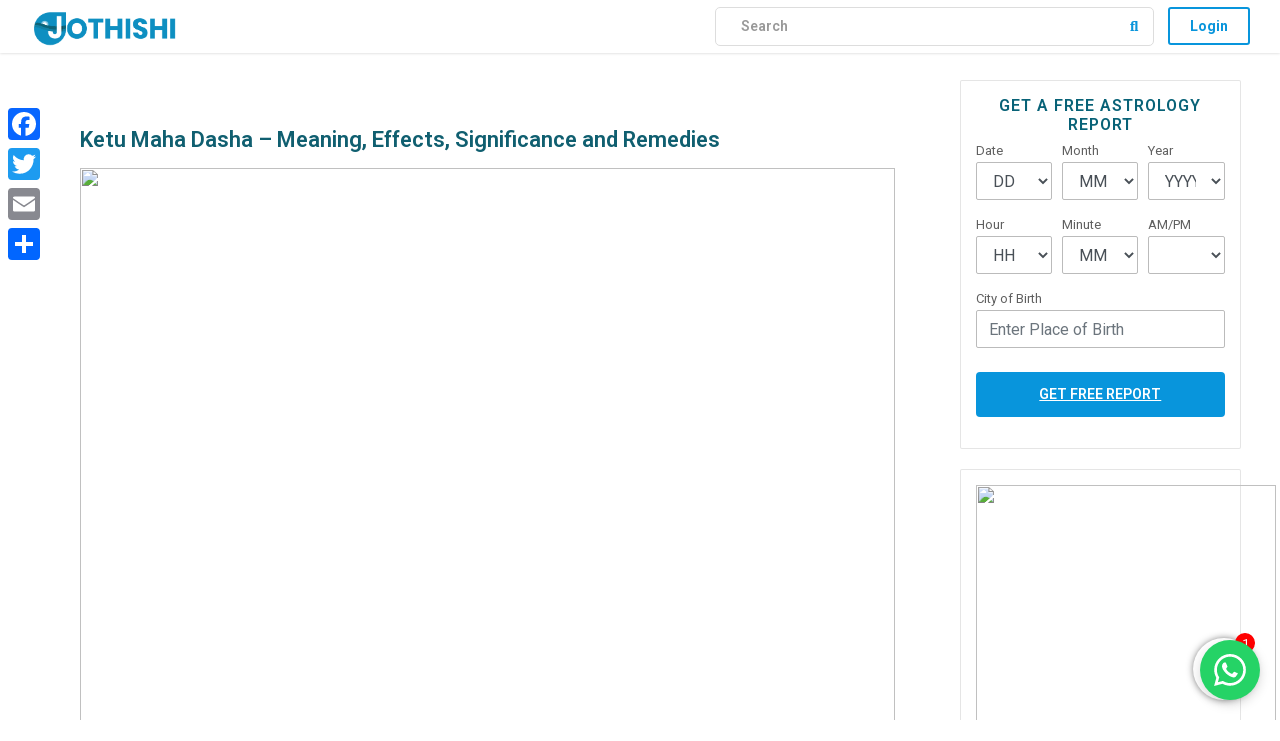

--- FILE ---
content_type: text/html; charset=UTF-8
request_url: https://jothishi.com/ketu-maha-dasha/
body_size: 22707
content:
<style>
.footer-widgets {
	
	display:none;
}
</style>
<!DOCTYPE html>
<html lang="en-US" prefix="og: http://ogp.me/ns#">
<head >
<meta charset="UTF-8" />
<meta name="viewport" content="width=device-width, initial-scale=1" />
<title>Ketu Maha Dasha - Meaning, Effects, Significance and Remedies - Jothishi</title>
<meta name='robots' content='max-image-preview:large' />

			<style type="text/css">
				.slide-excerpt { width: 50%; }
				.slide-excerpt { bottom: 0; }
				.slide-excerpt { right: 0; }
				.flexslider { max-width: 920px; max-height: 400px; }
				.slide-image { max-height: 400px; }
			</style>
			<style type="text/css">
				@media only screen
				and (min-device-width : 320px)
				and (max-device-width : 480px) {
					.slide-excerpt { display: none !important; }
				}
			</style> 
<!-- This site is optimized with the Yoast SEO Premium plugin v9.6.1 - https://yoast.com/wordpress/plugins/seo/ -->
<meta name="description" content="Ketu Maha Dasha is a serious Dasha having disasterous efects on the native. A thorough study and incorporating proper remedies help reverse the effect."/>
<link rel="canonical" href="https://jothishi.com/ketu-maha-dasha/" />
<meta property="og:locale" content="en_US" />
<meta property="og:type" content="article" />
<meta property="og:title" content="Ketu Maha Dasha - Meaning, Effects, Significance and Remedies - Jothishi" />
<meta property="og:description" content="Ketu Maha Dasha is a serious Dasha having disasterous efects on the native. A thorough study and incorporating proper remedies help reverse the effect." />
<meta property="og:url" content="https://jothishi.com/ketu-maha-dasha/" />
<meta property="og:site_name" content="Jothishi" />
<meta property="article:section" content="Astrology" />
<meta property="article:published_time" content="2019-09-29T16:00:00+00:00" />
<meta property="article:modified_time" content="2019-09-27T11:09:15+00:00" />
<meta property="og:updated_time" content="2019-09-27T11:09:15+00:00" />
<meta property="og:image" content="https://jothishi.com/wp-content/uploads/2019/04/rahu_ketu_1523011357_618x347.jpeg" />
<meta property="og:image:secure_url" content="https://jothishi.com/wp-content/uploads/2019/04/rahu_ketu_1523011357_618x347.jpeg" />
<meta property="og:image:width" content="618" />
<meta property="og:image:height" content="347" />
<meta name="twitter:card" content="summary_large_image" />
<meta name="twitter:description" content="Ketu Maha Dasha is a serious Dasha having disasterous efects on the native. A thorough study and incorporating proper remedies help reverse the effect." />
<meta name="twitter:title" content="Ketu Maha Dasha - Meaning, Effects, Significance and Remedies - Jothishi" />
<meta name="twitter:image" content="https://jothishi.com/wp-content/uploads/2019/04/rahu_ketu_1523011357_618x347.jpeg" />
<script type='application/ld+json'>{"@context":"https://schema.org","@type":"Organization","url":"https://jothishi.com/","sameAs":[],"@id":"https://jothishi.com/#organization","name":"www.jothishi.com","logo":"https://jothishi.com/wp-content/uploads/2019/01/Jothishi-Logo.png"}</script>
<!-- / Yoast SEO Premium plugin. -->

<link rel='dns-prefetch' href='//static.addtoany.com' />
<link rel='dns-prefetch' href='//fonts.googleapis.com' />
<link rel="alternate" type="application/rss+xml" title="Jothishi &raquo; Feed" href="https://jothishi.com/feed/" />
<link rel="alternate" type="application/rss+xml" title="Jothishi &raquo; Comments Feed" href="https://jothishi.com/comments/feed/" />
<link rel="alternate" type="application/rss+xml" title="Jothishi &raquo; Ketu Maha Dasha &#8211; Meaning, Effects, Significance and Remedies Comments Feed" href="https://jothishi.com/ketu-maha-dasha/feed/" />
<script type="text/javascript">
/* <![CDATA[ */
window._wpemojiSettings = {"baseUrl":"https:\/\/s.w.org\/images\/core\/emoji\/14.0.0\/72x72\/","ext":".png","svgUrl":"https:\/\/s.w.org\/images\/core\/emoji\/14.0.0\/svg\/","svgExt":".svg","source":{"concatemoji":"https:\/\/jothishi.com\/wp-includes\/js\/wp-emoji-release.min.js?ver=6.4.7"}};
/*! This file is auto-generated */
!function(i,n){var o,s,e;function c(e){try{var t={supportTests:e,timestamp:(new Date).valueOf()};sessionStorage.setItem(o,JSON.stringify(t))}catch(e){}}function p(e,t,n){e.clearRect(0,0,e.canvas.width,e.canvas.height),e.fillText(t,0,0);var t=new Uint32Array(e.getImageData(0,0,e.canvas.width,e.canvas.height).data),r=(e.clearRect(0,0,e.canvas.width,e.canvas.height),e.fillText(n,0,0),new Uint32Array(e.getImageData(0,0,e.canvas.width,e.canvas.height).data));return t.every(function(e,t){return e===r[t]})}function u(e,t,n){switch(t){case"flag":return n(e,"\ud83c\udff3\ufe0f\u200d\u26a7\ufe0f","\ud83c\udff3\ufe0f\u200b\u26a7\ufe0f")?!1:!n(e,"\ud83c\uddfa\ud83c\uddf3","\ud83c\uddfa\u200b\ud83c\uddf3")&&!n(e,"\ud83c\udff4\udb40\udc67\udb40\udc62\udb40\udc65\udb40\udc6e\udb40\udc67\udb40\udc7f","\ud83c\udff4\u200b\udb40\udc67\u200b\udb40\udc62\u200b\udb40\udc65\u200b\udb40\udc6e\u200b\udb40\udc67\u200b\udb40\udc7f");case"emoji":return!n(e,"\ud83e\udef1\ud83c\udffb\u200d\ud83e\udef2\ud83c\udfff","\ud83e\udef1\ud83c\udffb\u200b\ud83e\udef2\ud83c\udfff")}return!1}function f(e,t,n){var r="undefined"!=typeof WorkerGlobalScope&&self instanceof WorkerGlobalScope?new OffscreenCanvas(300,150):i.createElement("canvas"),a=r.getContext("2d",{willReadFrequently:!0}),o=(a.textBaseline="top",a.font="600 32px Arial",{});return e.forEach(function(e){o[e]=t(a,e,n)}),o}function t(e){var t=i.createElement("script");t.src=e,t.defer=!0,i.head.appendChild(t)}"undefined"!=typeof Promise&&(o="wpEmojiSettingsSupports",s=["flag","emoji"],n.supports={everything:!0,everythingExceptFlag:!0},e=new Promise(function(e){i.addEventListener("DOMContentLoaded",e,{once:!0})}),new Promise(function(t){var n=function(){try{var e=JSON.parse(sessionStorage.getItem(o));if("object"==typeof e&&"number"==typeof e.timestamp&&(new Date).valueOf()<e.timestamp+604800&&"object"==typeof e.supportTests)return e.supportTests}catch(e){}return null}();if(!n){if("undefined"!=typeof Worker&&"undefined"!=typeof OffscreenCanvas&&"undefined"!=typeof URL&&URL.createObjectURL&&"undefined"!=typeof Blob)try{var e="postMessage("+f.toString()+"("+[JSON.stringify(s),u.toString(),p.toString()].join(",")+"));",r=new Blob([e],{type:"text/javascript"}),a=new Worker(URL.createObjectURL(r),{name:"wpTestEmojiSupports"});return void(a.onmessage=function(e){c(n=e.data),a.terminate(),t(n)})}catch(e){}c(n=f(s,u,p))}t(n)}).then(function(e){for(var t in e)n.supports[t]=e[t],n.supports.everything=n.supports.everything&&n.supports[t],"flag"!==t&&(n.supports.everythingExceptFlag=n.supports.everythingExceptFlag&&n.supports[t]);n.supports.everythingExceptFlag=n.supports.everythingExceptFlag&&!n.supports.flag,n.DOMReady=!1,n.readyCallback=function(){n.DOMReady=!0}}).then(function(){return e}).then(function(){var e;n.supports.everything||(n.readyCallback(),(e=n.source||{}).concatemoji?t(e.concatemoji):e.wpemoji&&e.twemoji&&(t(e.twemoji),t(e.wpemoji)))}))}((window,document),window._wpemojiSettings);
/* ]]> */
</script>
<style id='wp-emoji-styles-inline-css' type='text/css'>

	img.wp-smiley, img.emoji {
		display: inline !important;
		border: none !important;
		box-shadow: none !important;
		height: 1em !important;
		width: 1em !important;
		margin: 0 0.07em !important;
		vertical-align: -0.1em !important;
		background: none !important;
		padding: 0 !important;
	}
</style>
<style id='classic-theme-styles-inline-css' type='text/css'>
/*! This file is auto-generated */
.wp-block-button__link{color:#fff;background-color:#32373c;border-radius:9999px;box-shadow:none;text-decoration:none;padding:calc(.667em + 2px) calc(1.333em + 2px);font-size:1.125em}.wp-block-file__button{background:#32373c;color:#fff;text-decoration:none}
</style>
<style id='global-styles-inline-css' type='text/css'>
body{--wp--preset--color--black: #000000;--wp--preset--color--cyan-bluish-gray: #abb8c3;--wp--preset--color--white: #ffffff;--wp--preset--color--pale-pink: #f78da7;--wp--preset--color--vivid-red: #cf2e2e;--wp--preset--color--luminous-vivid-orange: #ff6900;--wp--preset--color--luminous-vivid-amber: #fcb900;--wp--preset--color--light-green-cyan: #7bdcb5;--wp--preset--color--vivid-green-cyan: #00d084;--wp--preset--color--pale-cyan-blue: #8ed1fc;--wp--preset--color--vivid-cyan-blue: #0693e3;--wp--preset--color--vivid-purple: #9b51e0;--wp--preset--color--light-gray: #f5f5f5;--wp--preset--color--medium-gray: #999;--wp--preset--color--dark-gray: #333;--wp--preset--gradient--vivid-cyan-blue-to-vivid-purple: linear-gradient(135deg,rgba(6,147,227,1) 0%,rgb(155,81,224) 100%);--wp--preset--gradient--light-green-cyan-to-vivid-green-cyan: linear-gradient(135deg,rgb(122,220,180) 0%,rgb(0,208,130) 100%);--wp--preset--gradient--luminous-vivid-amber-to-luminous-vivid-orange: linear-gradient(135deg,rgba(252,185,0,1) 0%,rgba(255,105,0,1) 100%);--wp--preset--gradient--luminous-vivid-orange-to-vivid-red: linear-gradient(135deg,rgba(255,105,0,1) 0%,rgb(207,46,46) 100%);--wp--preset--gradient--very-light-gray-to-cyan-bluish-gray: linear-gradient(135deg,rgb(238,238,238) 0%,rgb(169,184,195) 100%);--wp--preset--gradient--cool-to-warm-spectrum: linear-gradient(135deg,rgb(74,234,220) 0%,rgb(151,120,209) 20%,rgb(207,42,186) 40%,rgb(238,44,130) 60%,rgb(251,105,98) 80%,rgb(254,248,76) 100%);--wp--preset--gradient--blush-light-purple: linear-gradient(135deg,rgb(255,206,236) 0%,rgb(152,150,240) 100%);--wp--preset--gradient--blush-bordeaux: linear-gradient(135deg,rgb(254,205,165) 0%,rgb(254,45,45) 50%,rgb(107,0,62) 100%);--wp--preset--gradient--luminous-dusk: linear-gradient(135deg,rgb(255,203,112) 0%,rgb(199,81,192) 50%,rgb(65,88,208) 100%);--wp--preset--gradient--pale-ocean: linear-gradient(135deg,rgb(255,245,203) 0%,rgb(182,227,212) 50%,rgb(51,167,181) 100%);--wp--preset--gradient--electric-grass: linear-gradient(135deg,rgb(202,248,128) 0%,rgb(113,206,126) 100%);--wp--preset--gradient--midnight: linear-gradient(135deg,rgb(2,3,129) 0%,rgb(40,116,252) 100%);--wp--preset--font-size--small: 12px;--wp--preset--font-size--medium: 20px;--wp--preset--font-size--large: 20px;--wp--preset--font-size--x-large: 42px;--wp--preset--font-size--normal: 16px;--wp--preset--font-size--larger: 24px;--wp--preset--spacing--20: 0.44rem;--wp--preset--spacing--30: 0.67rem;--wp--preset--spacing--40: 1rem;--wp--preset--spacing--50: 1.5rem;--wp--preset--spacing--60: 2.25rem;--wp--preset--spacing--70: 3.38rem;--wp--preset--spacing--80: 5.06rem;--wp--preset--shadow--natural: 6px 6px 9px rgba(0, 0, 0, 0.2);--wp--preset--shadow--deep: 12px 12px 50px rgba(0, 0, 0, 0.4);--wp--preset--shadow--sharp: 6px 6px 0px rgba(0, 0, 0, 0.2);--wp--preset--shadow--outlined: 6px 6px 0px -3px rgba(255, 255, 255, 1), 6px 6px rgba(0, 0, 0, 1);--wp--preset--shadow--crisp: 6px 6px 0px rgba(0, 0, 0, 1);}:where(.is-layout-flex){gap: 0.5em;}:where(.is-layout-grid){gap: 0.5em;}body .is-layout-flow > .alignleft{float: left;margin-inline-start: 0;margin-inline-end: 2em;}body .is-layout-flow > .alignright{float: right;margin-inline-start: 2em;margin-inline-end: 0;}body .is-layout-flow > .aligncenter{margin-left: auto !important;margin-right: auto !important;}body .is-layout-constrained > .alignleft{float: left;margin-inline-start: 0;margin-inline-end: 2em;}body .is-layout-constrained > .alignright{float: right;margin-inline-start: 2em;margin-inline-end: 0;}body .is-layout-constrained > .aligncenter{margin-left: auto !important;margin-right: auto !important;}body .is-layout-constrained > :where(:not(.alignleft):not(.alignright):not(.alignfull)){max-width: var(--wp--style--global--content-size);margin-left: auto !important;margin-right: auto !important;}body .is-layout-constrained > .alignwide{max-width: var(--wp--style--global--wide-size);}body .is-layout-flex{display: flex;}body .is-layout-flex{flex-wrap: wrap;align-items: center;}body .is-layout-flex > *{margin: 0;}body .is-layout-grid{display: grid;}body .is-layout-grid > *{margin: 0;}:where(.wp-block-columns.is-layout-flex){gap: 2em;}:where(.wp-block-columns.is-layout-grid){gap: 2em;}:where(.wp-block-post-template.is-layout-flex){gap: 1.25em;}:where(.wp-block-post-template.is-layout-grid){gap: 1.25em;}.has-black-color{color: var(--wp--preset--color--black) !important;}.has-cyan-bluish-gray-color{color: var(--wp--preset--color--cyan-bluish-gray) !important;}.has-white-color{color: var(--wp--preset--color--white) !important;}.has-pale-pink-color{color: var(--wp--preset--color--pale-pink) !important;}.has-vivid-red-color{color: var(--wp--preset--color--vivid-red) !important;}.has-luminous-vivid-orange-color{color: var(--wp--preset--color--luminous-vivid-orange) !important;}.has-luminous-vivid-amber-color{color: var(--wp--preset--color--luminous-vivid-amber) !important;}.has-light-green-cyan-color{color: var(--wp--preset--color--light-green-cyan) !important;}.has-vivid-green-cyan-color{color: var(--wp--preset--color--vivid-green-cyan) !important;}.has-pale-cyan-blue-color{color: var(--wp--preset--color--pale-cyan-blue) !important;}.has-vivid-cyan-blue-color{color: var(--wp--preset--color--vivid-cyan-blue) !important;}.has-vivid-purple-color{color: var(--wp--preset--color--vivid-purple) !important;}.has-black-background-color{background-color: var(--wp--preset--color--black) !important;}.has-cyan-bluish-gray-background-color{background-color: var(--wp--preset--color--cyan-bluish-gray) !important;}.has-white-background-color{background-color: var(--wp--preset--color--white) !important;}.has-pale-pink-background-color{background-color: var(--wp--preset--color--pale-pink) !important;}.has-vivid-red-background-color{background-color: var(--wp--preset--color--vivid-red) !important;}.has-luminous-vivid-orange-background-color{background-color: var(--wp--preset--color--luminous-vivid-orange) !important;}.has-luminous-vivid-amber-background-color{background-color: var(--wp--preset--color--luminous-vivid-amber) !important;}.has-light-green-cyan-background-color{background-color: var(--wp--preset--color--light-green-cyan) !important;}.has-vivid-green-cyan-background-color{background-color: var(--wp--preset--color--vivid-green-cyan) !important;}.has-pale-cyan-blue-background-color{background-color: var(--wp--preset--color--pale-cyan-blue) !important;}.has-vivid-cyan-blue-background-color{background-color: var(--wp--preset--color--vivid-cyan-blue) !important;}.has-vivid-purple-background-color{background-color: var(--wp--preset--color--vivid-purple) !important;}.has-black-border-color{border-color: var(--wp--preset--color--black) !important;}.has-cyan-bluish-gray-border-color{border-color: var(--wp--preset--color--cyan-bluish-gray) !important;}.has-white-border-color{border-color: var(--wp--preset--color--white) !important;}.has-pale-pink-border-color{border-color: var(--wp--preset--color--pale-pink) !important;}.has-vivid-red-border-color{border-color: var(--wp--preset--color--vivid-red) !important;}.has-luminous-vivid-orange-border-color{border-color: var(--wp--preset--color--luminous-vivid-orange) !important;}.has-luminous-vivid-amber-border-color{border-color: var(--wp--preset--color--luminous-vivid-amber) !important;}.has-light-green-cyan-border-color{border-color: var(--wp--preset--color--light-green-cyan) !important;}.has-vivid-green-cyan-border-color{border-color: var(--wp--preset--color--vivid-green-cyan) !important;}.has-pale-cyan-blue-border-color{border-color: var(--wp--preset--color--pale-cyan-blue) !important;}.has-vivid-cyan-blue-border-color{border-color: var(--wp--preset--color--vivid-cyan-blue) !important;}.has-vivid-purple-border-color{border-color: var(--wp--preset--color--vivid-purple) !important;}.has-vivid-cyan-blue-to-vivid-purple-gradient-background{background: var(--wp--preset--gradient--vivid-cyan-blue-to-vivid-purple) !important;}.has-light-green-cyan-to-vivid-green-cyan-gradient-background{background: var(--wp--preset--gradient--light-green-cyan-to-vivid-green-cyan) !important;}.has-luminous-vivid-amber-to-luminous-vivid-orange-gradient-background{background: var(--wp--preset--gradient--luminous-vivid-amber-to-luminous-vivid-orange) !important;}.has-luminous-vivid-orange-to-vivid-red-gradient-background{background: var(--wp--preset--gradient--luminous-vivid-orange-to-vivid-red) !important;}.has-very-light-gray-to-cyan-bluish-gray-gradient-background{background: var(--wp--preset--gradient--very-light-gray-to-cyan-bluish-gray) !important;}.has-cool-to-warm-spectrum-gradient-background{background: var(--wp--preset--gradient--cool-to-warm-spectrum) !important;}.has-blush-light-purple-gradient-background{background: var(--wp--preset--gradient--blush-light-purple) !important;}.has-blush-bordeaux-gradient-background{background: var(--wp--preset--gradient--blush-bordeaux) !important;}.has-luminous-dusk-gradient-background{background: var(--wp--preset--gradient--luminous-dusk) !important;}.has-pale-ocean-gradient-background{background: var(--wp--preset--gradient--pale-ocean) !important;}.has-electric-grass-gradient-background{background: var(--wp--preset--gradient--electric-grass) !important;}.has-midnight-gradient-background{background: var(--wp--preset--gradient--midnight) !important;}.has-small-font-size{font-size: var(--wp--preset--font-size--small) !important;}.has-medium-font-size{font-size: var(--wp--preset--font-size--medium) !important;}.has-large-font-size{font-size: var(--wp--preset--font-size--large) !important;}.has-x-large-font-size{font-size: var(--wp--preset--font-size--x-large) !important;}
.wp-block-navigation a:where(:not(.wp-element-button)){color: inherit;}
:where(.wp-block-post-template.is-layout-flex){gap: 1.25em;}:where(.wp-block-post-template.is-layout-grid){gap: 1.25em;}
:where(.wp-block-columns.is-layout-flex){gap: 2em;}:where(.wp-block-columns.is-layout-grid){gap: 2em;}
.wp-block-pullquote{font-size: 1.5em;line-height: 1.6;}
</style>
<link rel='stylesheet' id='chat_me_now_style-css' href='https://jothishi.com/wp-content/uploads/hummingbird-assets/2b59199e4bc1e70deff9f953cc265ff7.css' type='text/css' media='all' />
<link rel='stylesheet' id='genesis-sample-fonts-css' href='//fonts.googleapis.com/css?family=Source+Sans+Pro%3A400%2C400i%2C600%2C700&#038;ver=2.8.0' type='text/css' media='all' />
<link rel='stylesheet' id='google-roboto-css' href='//fonts.googleapis.com/css?family=Roboto%3A100%2C200%2C300%2C400%2C500%2C600%2C700%2C800%2C900&#038;ver=2.8.0' type='text/css' media='all' />
<link rel='stylesheet' id='addtoany-css' href='https://jothishi.com/wp-content/plugins/add-to-any/addtoany.min.css?ver=1.16' type='text/css' media='all' />
<style id='addtoany-inline-css' type='text/css'>
@media screen and (max-width:980px){
.a2a_floating_style.a2a_vertical_style{display:none;}
}
</style>
<script type="text/javascript" src="https://jothishi.com/wp-includes/js/jquery/jquery.min.js?ver=3.7.1" id="jquery-core-js"></script>
<script type="text/javascript" src="https://jothishi.com/wp-includes/js/jquery/jquery-migrate.min.js?ver=3.4.1" id="jquery-migrate-js"></script>
<script type="text/javascript" id="wphb-1-js-before">
/* <![CDATA[ */
window.a2a_config=window.a2a_config||{};a2a_config.callbacks=[];a2a_config.overlays=[];a2a_config.templates={};
/* ]]> */
</script>
<script type="text/javascript" src="https://jothishi.com/wp-content/uploads/hummingbird-assets/923487e5089b27c52eb2b256e5fd4538.js" id="wphb-1-js"></script>
<link rel="https://api.w.org/" href="https://jothishi.com/wp-json/" /><link rel="alternate" type="application/json" href="https://jothishi.com/wp-json/wp/v2/posts/20414" /><link rel="EditURI" type="application/rsd+xml" title="RSD" href="https://jothishi.com/xmlrpc.php?rsd" />
<meta name="generator" content="WordPress 6.4.7" />
<link rel='shortlink' href='https://jothishi.com/?p=20414' />
<link rel="alternate" type="application/json+oembed" href="https://jothishi.com/wp-json/oembed/1.0/embed?url=https%3A%2F%2Fjothishi.com%2Fketu-maha-dasha%2F" />
<link rel="alternate" type="text/xml+oembed" href="https://jothishi.com/wp-json/oembed/1.0/embed?url=https%3A%2F%2Fjothishi.com%2Fketu-maha-dasha%2F&#038;format=xml" />
<script type="application/ld+json">
{
  "@context": "https://schema.org",
  "@graph": [
    {
      "@type": "Organization",
      "@id": "https://www.jothishi.com/#org",
      "name": "Jothishi",
      "url": "https://www.jothishi.com/",
      "legalName": "Jothishi Online and Advertising Services Private Limited",
      "logo": {
        "@type": "ImageObject",
        "url": "https://www.jothishi.com/path-to-your-logo.png"
      },
      "sameAs": [
        "https://www.youtube.com/@Jothishi", 
        "https://www.facebook.com/YourPage",
        "https://www.instagram.com/YourProfile",
        "https://www.x.com/YourHandle"
      ],
      "foundingDate": "2019",
      "areaServed": ["IN","Worldwide"],
      "brand": "Jothishi"
    },
    {
      "@type": "WebSite",
      "@id": "https://www.jothishi.com/#website",
      "url": "https://www.jothishi.com/",
      "name": "Jothishi",
      "publisher": {"@id": "https://www.jothishi.com/#org"},
      "potentialAction": {
        "@type": "SearchAction",
        "target": "https://www.jothishi.com/search?q={search_term_string}",
        "query-input": "required name=search_term_string"
      },
      "inLanguage": "en"
    },
    {
      "@type": "ItemList",
      "@id": "https://www.jothishi.com/#services",
      "name": "Astrology Services by Jothishi",
      "itemListElement": [
        {"@type":"ListItem","position":1,"url":"https://www.jothishi.com/kundli-matching"},
        {"@type":"ListItem","position":2,"url":"https://www.jothishi.com/compatibility-score"},
        {"@type":"ListItem","position":3,"url":"https://www.jothishi.com/when-will-i-get-married"},
        {"@type":"ListItem","position":4,"url":"https://www.jothishi.com/when-will-i-go-abroad"},
        {"@type":"ListItem","position":5,"url":"https://www.jothishi.com/when-will-i-have-kids"}
      ]
    },

    /* ---------- Core Service nodes (use on all pages is fine) ---------- */

    {
      "@type": "Service",
      "@id": "https://www.jothishi.com/kundli-matching#service",
      "name": "Kundli Matching (Matchmaking)",
      "url": "https://www.jothishi.com/kundli-matching",
      "serviceType": "Vedic Astrology: Kundli Matching",
      "category": "Astrology",
      "provider": {"@id": "https://www.jothishi.com/#org"},
      "areaServed": ["IN","Worldwide"],
      "isSimilarTo": "https://www.jothishi.com/marriage-compatibility",
      "offers": {
        "@type": "Offer",
        "url": "https://www.jothishi.com/kundli-matching",
        "priceCurrency": "INR",
        "price": "❗️PRICE_INR",
        "availability": "https://schema.org/InStock"
      }
    },
    {
      "@type": "Service",
      "@id": "https://www.jothishi.com/compatibility-score#service",
      "name": "Compatibility Score",
      "url": "https://www.jothishi.com/compatibility-score",
      "serviceType": "Vedic Astrology: Compatibility Score",
      "category": "Astrology",
      "provider": {"@id": "https://www.jothishi.com/#org"},
      "areaServed": ["IN","Worldwide"],
      "offers": {
        "@type": "Offer",
        "url": "https://www.jothishi.com/compatibility-score",
        "priceCurrency": "INR",
        "price": "❗️PRICE_INR",
        "availability": "https://schema.org/InStock"
      }
    },
    {
      "@type": "Service",
      "@id": "https://www.jothishi.com/when-will-i-get-married#service",
      "name": "When Will I Get Married?",
      "url": "https://www.jothishi.com/when-will-i-get-married",
      "serviceType": "Vedic Astrology: Marriage Timing",
      "category": "Astrology",
      "provider": {"@id": "https://www.jothishi.com/#org"},
      "areaServed": ["IN","Worldwide"],
      "offers": {
        "@type": "Offer",
        "url": "https://www.jothishi.com/when-will-i-get-married",
        "priceCurrency": "INR",
        "price": "❗️PRICE_INR",
        "availability": "https://schema.org/InStock"
      }
    },
    {
      "@type": "Service",
      "@id": "https://www.jothishi.com/when-will-i-go-abroad#service",
      "name": "When Will I Go Abroad?",
      "url": "https://www.jothishi.com/when-will-i-go-abroad",
      "serviceType": "Vedic Astrology: Foreign Travel/Relocation",
      "category": "Astrology",
      "provider": {"@id": "https://www.jothishi.com/#org"},
      "areaServed": ["IN","Worldwide"],
      "offers": {
        "@type": "Offer",
        "url": "https://www.jothishi.com/when-will-i-go-abroad",
        "priceCurrency": "INR",
        "price": "❗️PRICE_INR",
        "availability": "https://schema.org/InStock"
      }
    },
    {
      "@type": "Service",
      "@id": "https://www.jothishi.com/when-will-i-have-kids#service",
      "name": "When Will I Have Kids?",
      "url": "https://www.jothishi.com/when-will-i-have-kids",
      "serviceType": "Vedic Astrology: Child Birth Timing",
      "category": "Astrology",
      "provider": {"@id": "https://www.jothishi.com/#org"},
      "areaServed": ["IN","Worldwide"],
      "offers": {
        "@type": "Offer",
        "url": "https://www.jothishi.com/when-will-i-have-kids",
        "priceCurrency": "INR",
        "price": "❗️PRICE_INR",
        "availability": "https://schema.org/InStock"
      }
    }
  ]
}
</script>


		<script>
		(function(h,o,t,j,a,r){
			h.hj=h.hj||function(){(h.hj.q=h.hj.q||[]).push(arguments)};
			h._hjSettings={hjid:1235426,hjsv:5};
			a=o.getElementsByTagName('head')[0];
			r=o.createElement('script');r.async=1;
			r.src=t+h._hjSettings.hjid+j+h._hjSettings.hjsv;
			a.appendChild(r);
		})(window,document,'//static.hotjar.com/c/hotjar-','.js?sv=');
		</script>
		<style type='text/css'>.rp4wp-related-posts ul{width:100%;padding:0;margin:0;float:left;}
.rp4wp-related-posts ul>li{list-style:none;padding:0;margin:0;padding-bottom:20px;clear:both;}
.rp4wp-related-posts ul>li>p{margin:0;padding:0;}
.rp4wp-related-post-image{width:35%;padding-right:25px;-moz-box-sizing:border-box;-webkit-box-sizing:border-box;box-sizing:border-box;float:left;}</style>
    <!-- Google Tag Manager -->
    <script>(function(w,d,s,l,i){w[l]=w[l]||[];w[l].push({'gtm.start':
    new Date().getTime(),event:'gtm.js'});var f=d.getElementsByTagName(s)[0],
    j=d.createElement(s),dl=l!='dataLayer'?'&l='+l:'';j.async=true;j.src=
    'https://www.googletagmanager.com/gtm.js?id='+i+dl;f.parentNode.insertBefore(j,f);
    })(window,document,'script','dataLayer','GTM-KNCWDNS');</script>
	<!-- Google tag (gtag.js) -->
<script async src="https://www.googletagmanager.com/gtag/js?id=G-0FM2CXVRE3"></script>
<script>
  window.dataLayer = window.dataLayer || [];
  function gtag(){dataLayer.push(arguments);}
  gtag('js', new Date());

  gtag('config', 'G-0FM2CXVRE3');
</script>
    <!-- End Google Tag Manager -->
<link rel="icon" href="https://jothishi.com/wp-content/uploads/2019/01/logo-1-75x75.png" sizes="32x32" />
<link rel="icon" href="https://jothishi.com/wp-content/uploads/2019/01/logo-1.png" sizes="192x192" />
<link rel="apple-touch-icon" href="https://jothishi.com/wp-content/uploads/2019/01/logo-1.png" />
<meta name="msapplication-TileImage" content="https://jothishi.com/wp-content/uploads/2019/01/logo-1.png" />
<!-- Global site tag (gtag.js) - Google Analytics -->

<link href="https://fonts.googleapis.com/css?family=Roboto:100,300,400,500,700,900&display=swap" rel="stylesheet">



<meta name="msvalidate.01" content="881EA8963D153ADAF3721EBEE7A48AF9" />
<meta property="fb:pages" content="2233141330062967" />

	<script type="text/javascript" src="//s7.addthis.com/js/300/addthis_widget.js#pubid=ra-5c63f9d811455ba8"></script>

	
	
<link rel='stylesheet' id='wp-block-library-css'  href='https://stackpath.bootstrapcdn.com/bootstrap/4.3.1/css/bootstrap.min.css' type='text/css' media='all' />
<script src='https://cdnjs.cloudflare.com/ajax/libs/jquery-validate/1.19.1/jquery.validate.js'></script>
	    <script src="https://maps.googleapis.com/maps/api/js?key=AIzaSyB12PjdSz7-EEPMYkKsafAqRoC8Gx6Fkgk&libraries=places&language=en"></script>
		<!--<script async src="https://pagead2.googlesyndication.com/pagead/js/adsbygoogle.js?client=ca-pub-8508373843120198"
     crossorigin="anonymous"></script>-->
	 <script id="mercuri-whatsapp-widget" src="https://inbox.backend.mercuri.cx/cdn/whatsapp/b1b71e67-13ee-46d5-a949-9cd583204573"></script>
</head>
<body class="post-template-default single single-post postid-20414 single-format-standard wp-custom-logo wp-embed-responsive content-sidebar genesis-breadcrumbs-hidden genesis-footer-widgets-visible first-block-core-paragraph" itemscope itemtype="https://schema.org/WebPage">	<!-- Google Tag Manager (noscript) -->
    <noscript><iframe src="https://www.googletagmanager.com/ns.html?id=GTM-KNCWDNS"
    height="0" width="0" style="display:none;visibility:hidden"></iframe></noscript>
    <!-- End Google Tag Manager (noscript) -->
<div class="site-container"><ul class="genesis-skip-link"><li><a href="#genesis-content" class="screen-reader-shortcut"> Skip to main content</a></li><li><a href="#genesis-sidebar-primary" class="screen-reader-shortcut"> Skip to primary sidebar</a></li><li><a href="#genesis-footer-widgets" class="screen-reader-shortcut"> Skip to footer</a></li></ul><header class="site-header" itemscope itemtype="https://schema.org/WPHeader"><div class="wrap"><div class="title-area"><a href="https://jothishi.com/" class="custom-logo-link" rel="home" data-wpel-link="internal"><img width="457" height="117" src="https://jothishi.com/wp-content/uploads/2019/01/Jothishi-Logo.png" class="custom-logo" alt="www.jothishi.com logo" decoding="async" fetchpriority="high" srcset="https://jothishi.com/wp-content/uploads/2019/01/Jothishi-Logo.png 457w, https://jothishi.com/wp-content/uploads/2019/01/Jothishi-Logo-300x77.png 300w" sizes="(max-width: 457px) 100vw, 457px" /></a><p id="title"><a href="/content" title="Jothishi" data-wpel-link="internal"><img src="https://jothishi.com/wp-content/uploads/2019/01/Jothishi-Logo.png"/></a></p><p class="site-description" itemprop="description">Free Vedic Astrology and Horoscope Analysis Portal that assists in solving issues related to Relationship and Career</p></div><div class="widget-area header-widget-area">	<script>
jQuery( document ).ready(function() {
  var currentuser = JSON.parse(localStorage.getItem('currentUser'));
  console.log('User');
  console.log(currentuser);
  if(currentuser && currentuser.email) {
	  jQuery('.loggedinpage').show();
  jQuery('.loggedout').hide();
  jQuery('.loggedout').hide();
  }
  else {
	  jQuery('.loggedinpage').hide();
  jQuery('.loggedout').show();
  jQuery('.loggedout').show();
  }
  
});
function logout() {
	 jQuery('.loggedinpage').hide();
  jQuery('.loggedout').show();
  jQuery('.loggedout').show();
	        localStorage.removeItem('currentUser');
			window.location.href="/";

}
</script>
<!--search drawer-->
	<!--mobile search-->
    <div class="nav-icon" id="search-btn">
         <span><i class="fas fa-search"></i></span>
    </div>
    <!--mobile search-->
	 <form action="/" class="form-inline my-2 my-lg-0">
      <input class="form-control mr-sm-2" type="text"  name="s"   placeholder="Search" aria-label="Search">
      <button class="btn my-2 my-sm-0" type="submit"><i class="fas fa-search"></i></button>
    </form>
<div class="search-drawer shadow-bar s-closed">
      <div class="search-tool">
        <div id="search-nav">
          <div id="search-close"><i class="fas fa-times"></i></div>
        </div>
        <div id="search-form">
          <form action="/">
            <input id="in-search" type="text" name="s" value="" aria-required="false" autocomplete="on" placeholder="Search">
            <label for="in-search"><button class="search-submit" name="submit" id="search-header" type="submit"><i class="fas fa-search"></i></button></label>
          </form>
        </div>
      </div>  
    </div>
    
    <div id="overlay"></div>
<!--search drawer-->
	<a class="button loginbtn loggedinpage" style="display:none" onclick="logout()" href="javascript:void(0)" data-wpel-link="internal">Logout</a><a class="button loginbtn loggedinpage" style="display:none" href="/mypage/" data-wpel-link="internal">My page</a><a class="button loginbtn loggedout" href="/mypage/register?login=1" data-wpel-link="internal">Login</a></div></div></div></header>	<div id="swiper" class="category-swiper">
<div class="container">
 <!-- Swiper -->
  <div class="swiper-container">
    <div class="swiper-wrapper">
		
      <div class="swiper-slide"><section><img src="https://jothishi.com/wp-content/themes/jothishi/images/categories/blackbackground.png" alt="category-1"/><a href="https://jothishi.com/category/faq/about-jothishi-com/" data-wpel-link="internal"><span>About jothishi.com</span></a></section></div>
      
	
      <div class="swiper-slide"><section><img src="https://jothishi.com/wp-content/themes/jothishi/images/categories/blackbackground.png" alt="category-1"/><a href="https://jothishi.com/category/astrology/" data-wpel-link="internal"><span>Astrology</span></a></section></div>
      
	
      <div class="swiper-slide"><section><img src="https://jothishi.com/wp-content/themes/jothishi/images/categories/blackbackground.png" alt="category-1"/><a href="https://jothishi.com/category/astrology/astrology-in-other-religions/" data-wpel-link="internal"><span>Astrology in other religions</span></a></section></div>
      
	
      <div class="swiper-slide"><section><img src="https://jothishi.com/wp-content/themes/jothishi/images/categories/blackbackground.png" alt="category-1"/><a href="https://jothishi.com/category/jothishi/bhavas/" data-wpel-link="internal"><span>Bhavas</span></a></section></div>
      
	
      <div class="swiper-slide"><section><img src="https://jothishi.com/wp-content/themes/jothishi/images/categories/blackbackground.png" alt="category-1"/><a href="https://jothishi.com/category/celebrity-kundlis/" data-wpel-link="internal"><span>Celebrity Kundlis</span></a></section></div>
      
	
      <div class="swiper-slide"><section><img src="https://jothishi.com/wp-content/themes/jothishi/images/categories/blackbackground.png" alt="category-1"/><a href="https://jothishi.com/category/jothishi/doshas-and-remedies/" data-wpel-link="internal"><span>Doshas and remedies</span></a></section></div>
      
	
      <div class="swiper-slide"><section><img src="https://jothishi.com/wp-content/themes/jothishi/images/categories/blackbackground.png" alt="category-1"/><a href="https://jothishi.com/category/astrology/elements/" data-wpel-link="internal"><span>Elements</span></a></section></div>
      
	
      <div class="swiper-slide"><section><img src="https://jothishi.com/wp-content/themes/jothishi/images/categories/blackbackground.png" alt="category-1"/><a href="https://jothishi.com/category/faq/" data-wpel-link="internal"><span>FAQ</span></a></section></div>
      
	
      <div class="swiper-slide"><section><img src="https://jothishi.com/wp-content/themes/jothishi/images/categories/blackbackground.png" alt="category-1"/><a href="https://jothishi.com/category/festivals-of-india/" data-wpel-link="internal"><span>Festivals of India</span></a></section></div>
      
	
      <div class="swiper-slide"><section><img src="https://jothishi.com/wp-content/themes/jothishi/images/categories/blackbackground.png" alt="category-1"/><a href="https://jothishi.com/category/gods-and-goddesses/" data-wpel-link="internal"><span>Gods and Goddesses</span></a></section></div>
      
	
      <div class="swiper-slide"><section><img src="https://jothishi.com/wp-content/themes/jothishi/images/categories/blackbackground.png" alt="category-1"/><a href="https://jothishi.com/category/astrology/grahas/" data-wpel-link="internal"><span>Grahas</span></a></section></div>
      
	
      <div class="swiper-slide"><section><img src="https://jothishi.com/wp-content/themes/jothishi/images/categories/blackbackground.png" alt="category-1"/><a href="https://jothishi.com/category/hindu-calendar-months/" data-wpel-link="internal"><span>Hindu calendar months</span></a></section></div>
      
	
      <div class="swiper-slide"><section><img src="https://jothishi.com/wp-content/themes/jothishi/images/categories/blackbackground.png" alt="category-1"/><a href="https://jothishi.com/category/hinduism/" data-wpel-link="internal"><span>Hinduism</span></a></section></div>
      
	
      <div class="swiper-slide"><section><img src="https://jothishi.com/wp-content/themes/jothishi/images/categories/blackbackground.png" alt="category-1"/><a href="https://jothishi.com/category/homa/" data-wpel-link="internal"><span>Homa</span></a></section></div>
      
	
      <div class="swiper-slide"><section><img src="https://jothishi.com/wp-content/themes/jothishi/images/categories/blackbackground.png" alt="category-1"/><a href="https://jothishi.com/category/jothishi/" data-wpel-link="internal"><span>Jothishi</span></a></section></div>
      
	
      <div class="swiper-slide"><section><img src="https://jothishi.com/wp-content/themes/jothishi/images/categories/blackbackground.png" alt="category-1"/><a href="https://jothishi.com/category/temples/jyotirlingas/" data-wpel-link="internal"><span>Jyotirlingas</span></a></section></div>
      
	
      <div class="swiper-slide"><section><img src="https://jothishi.com/wp-content/themes/jothishi/images/categories/blackbackground.png" alt="category-1"/><a href="https://jothishi.com/category/shlokas/lalitha-sahasranamam/" data-wpel-link="internal"><span>Lalitha Sahasranamam</span></a></section></div>
      
	
      <div class="swiper-slide"><section><img src="https://jothishi.com/wp-content/themes/jothishi/images/categories/blackbackground.png" alt="category-1"/><a href="https://jothishi.com/category/matrimony-sites/" data-wpel-link="internal"><span>Matrimony Sites</span></a></section></div>
      
	
      <div class="swiper-slide"><section><img src="https://jothishi.com/wp-content/themes/jothishi/images/categories/blackbackground.png" alt="category-1"/><a href="https://jothishi.com/category/jothishi/nadi-jothishi/" data-wpel-link="internal"><span>Nadi Jothishi</span></a></section></div>
      
	
      <div class="swiper-slide"><section><img src="https://jothishi.com/wp-content/themes/jothishi/images/categories/blackbackground.png" alt="category-1"/><a href="https://jothishi.com/category/jothishi/nakshatra/" data-wpel-link="internal"><span>Nakshatra</span></a></section></div>
      
	
      <div class="swiper-slide"><section><img src="https://jothishi.com/wp-content/themes/jothishi/images/categories/blackbackground.png" alt="category-1"/><a href="https://jothishi.com/category/astrology/navamsa/" data-wpel-link="internal"><span>Navamsa</span></a></section></div>
      
	
      <div class="swiper-slide"><section><img src="https://jothishi.com/wp-content/themes/jothishi/images/categories/blackbackground.png" alt="category-1"/><a href="https://jothishi.com/category/astrology/palmistry/" data-wpel-link="internal"><span>palmistry</span></a></section></div>
      
	
      <div class="swiper-slide"><section><img src="https://jothishi.com/wp-content/themes/jothishi/images/categories/blackbackground.png" alt="category-1"/><a href="https://jothishi.com/category/jothishi/planets-graha/" data-wpel-link="internal"><span>Planets-Graha</span></a></section></div>
      
	
      <div class="swiper-slide"><section><img src="https://jothishi.com/wp-content/themes/jothishi/images/categories/blackbackground.png" alt="category-1"/><a href="https://jothishi.com/category/jothishi/raja-yogas/" data-wpel-link="internal"><span>Raja Yogas</span></a></section></div>
      
	
      <div class="swiper-slide"><section><img src="https://jothishi.com/wp-content/themes/jothishi/images/categories/blackbackground.png" alt="category-1"/><a href="https://jothishi.com/category/jothishi/rashi/" data-wpel-link="internal"><span>Rashi</span></a></section></div>
      
	
      <div class="swiper-slide"><section><img src="https://jothishi.com/wp-content/themes/jothishi/images/categories/blackbackground.png" alt="category-1"/><a href="https://jothishi.com/category/shlokas/" data-wpel-link="internal"><span>Shlokas</span></a></section></div>
      
	
      <div class="swiper-slide"><section><img src="https://jothishi.com/wp-content/themes/jothishi/images/categories/blackbackground.png" alt="category-1"/><a href="https://jothishi.com/category/shlokas-and-mantras/" data-wpel-link="internal"><span>Shlokas and Mantras</span></a></section></div>
      
	
      <div class="swiper-slide"><section><img src="https://jothishi.com/wp-content/themes/jothishi/images/categories/blackbackground.png" alt="category-1"/><a href="https://jothishi.com/category/siddhas/" data-wpel-link="internal"><span>Siddhas</span></a></section></div>
      
	
      <div class="swiper-slide"><section><img src="https://jothishi.com/wp-content/themes/jothishi/images/categories/blackbackground.png" alt="category-1"/><a href="https://jothishi.com/category/spirituality/spiritual-masters-of-india/" data-wpel-link="internal"><span>Spiritual Masters Of India</span></a></section></div>
      
	
      <div class="swiper-slide"><section><img src="https://jothishi.com/wp-content/themes/jothishi/images/categories/blackbackground.png" alt="category-1"/><a href="https://jothishi.com/category/spirituality/" data-wpel-link="internal"><span>Spirituality</span></a></section></div>
      
	
      <div class="swiper-slide"><section><img src="https://jothishi.com/wp-content/themes/jothishi/images/categories/blackbackground.png" alt="category-1"/><a href="https://jothishi.com/category/styles-of-jothishi/" data-wpel-link="internal"><span>Styles of Jothishi</span></a></section></div>
      
	
      <div class="swiper-slide"><section><img src="https://jothishi.com/wp-content/themes/jothishi/images/categories/blackbackground.png" alt="category-1"/><a href="https://jothishi.com/category/astrology/sun-signs/" data-wpel-link="internal"><span>Sun Signs</span></a></section></div>
      
	
      <div class="swiper-slide"><section><img src="https://jothishi.com/wp-content/themes/jothishi/images/categories/blackbackground.png" alt="category-1"/><a href="https://jothishi.com/category/temples/" data-wpel-link="internal"><span>Temples of India</span></a></section></div>
      
	
      <div class="swiper-slide"><section><img src="https://jothishi.com/wp-content/themes/jothishi/images/categories/blackbackground.png" alt="category-1"/><a href="https://jothishi.com/category/vastu/" data-wpel-link="internal"><span>Vastu</span></a></section></div>
      
	
      <div class="swiper-slide"><section><img src="https://jothishi.com/wp-content/themes/jothishi/images/categories/blackbackground.png" alt="category-1"/><a href="https://jothishi.com/category/astrology/vedic-astrology-houses/" data-wpel-link="internal"><span>Vedic Astrology Houses</span></a></section></div>
      
	
      <div class="swiper-slide"><section><img src="https://jothishi.com/wp-content/themes/jothishi/images/categories/blackbackground.png" alt="category-1"/><a href="https://jothishi.com/category/baby-names/" data-wpel-link="internal"><span>Vedic Baby Names</span></a></section></div>
      
	
      <div class="swiper-slide"><section><img src="https://jothishi.com/wp-content/themes/jothishi/images/categories/blackbackground.png" alt="category-1"/><a href="https://jothishi.com/category/faq/vedic-chart-analysis/" data-wpel-link="internal"><span>Vedic Chart Analysis</span></a></section></div>
      
	
      <div class="swiper-slide"><section><img src="https://jothishi.com/wp-content/themes/jothishi/images/categories/blackbackground.png" alt="category-1"/><a href="https://jothishi.com/category/shlokas/vishnu-sahasranamam/" data-wpel-link="internal"><span>Vishnu Sahasranamam</span></a></section></div>
      
	
      <div class="swiper-slide"><section><img src="https://jothishi.com/wp-content/themes/jothishi/images/categories/blackbackground.png" alt="category-1"/><a href="https://jothishi.com/category/wedding-rituals/" data-wpel-link="internal"><span>Wedding Rituals</span></a></section></div>
      
	
      <div class="swiper-slide"><section><img src="https://jothishi.com/wp-content/themes/jothishi/images/categories/blackbackground.png" alt="category-1"/><a href="https://jothishi.com/category/yantra/" data-wpel-link="internal"><span>Yantra</span></a></section></div>
      
	
      <div class="swiper-slide"><section><img src="https://jothishi.com/wp-content/themes/jothishi/images/categories/blackbackground.png" alt="category-1"/><a href="https://jothishi.com/category/astrology/yantras/" data-wpel-link="internal"><span>Yantras</span></a></section></div>
      
	
      <div class="swiper-slide"><section><img src="https://jothishi.com/wp-content/themes/jothishi/images/categories/blackbackground.png" alt="category-1"/><a href="https://jothishi.com/category/jothishi/yogas/" data-wpel-link="internal"><span>Yogas</span></a></section></div>
      
	
      <div class="swiper-slide"><section><img src="https://jothishi.com/wp-content/themes/jothishi/images/categories/blackbackground.png" alt="category-1"/><a href="https://jothishi.com/category/astrology/zodiac-signs/" data-wpel-link="internal"><span>Zodiac signs</span></a></section></div>
      
    </div>
  </div>
 <!-- Swiper -->
  
</div>
</div>
	
	
	

<div class="site-inner"><div class="register-btn"><a href="/matchmaking" data-wpel-link="internal">Match Your Kundali</a></div>
<div class="content-sidebar-wrap"><main class="content" id="genesis-content"><article class="post-20414 post type-post status-publish format-standard has-post-thumbnail category-astrology category-jothishi entry" aria-label="Ketu Maha Dasha &#8211; Meaning, Effects, Significance and Remedies" itemscope itemtype="https://schema.org/CreativeWork"><div class="single_header_wrap1"><h1 class="entry-title" itemprop="headline">Ketu Maha Dasha &#8211; Meaning, Effects, Significance and Remedies</h1>
<header class="entry-header"><img width="618" height="347" src="//jothishi.com/wp-content/plugins/a3-lazy-load/assets/images/lazy_placeholder.gif" data-lazy-type="image" data-src="https://jothishi.com/wp-content/uploads/2019/04/rahu_ketu_1523011357_618x347.jpeg" class="lazy lazy-hidden attachment-post-image size-post-image wp-post-image" alt="" decoding="async" srcset="" data-srcset="https://jothishi.com/wp-content/uploads/2019/04/rahu_ketu_1523011357_618x347.jpeg 618w, https://jothishi.com/wp-content/uploads/2019/04/rahu_ketu_1523011357_618x347-300x168.jpeg 300w" sizes="(max-width: 618px) 100vw, 618px" /><noscript><img width="618" height="347" src="https://jothishi.com/wp-content/uploads/2019/04/rahu_ketu_1523011357_618x347.jpeg" class="attachment-post-image size-post-image wp-post-image" alt="" decoding="async" srcset="https://jothishi.com/wp-content/uploads/2019/04/rahu_ketu_1523011357_618x347.jpeg 618w, https://jothishi.com/wp-content/uploads/2019/04/rahu_ketu_1523011357_618x347-300x168.jpeg 300w" sizes="(max-width: 618px) 100vw, 618px" /></noscript><p class="entry-meta"><time class="entry-time" itemprop="datePublished" datetime="2019-09-29T16:00:00+00:00">September 29, 2019</time> by <span class="entry-author" itemprop="author" itemscope itemtype="https://schema.org/Person"><a href="https://jothishi.com/author/venkat/" class="entry-author-link" rel="author" itemprop="url" data-wpel-link="internal"><span class="entry-author-name" itemprop="name">Team Jothishi</span></a></span>  </p></header></div><div class="entry-content" itemprop="text">
<p>Dasha in Astrology form a significant part in predicting future events and arriving at calculated results of terrestrial life. Dashas and Mahadashas consists of several sub-divisions, each with its own auspicious and inauspicious effects, depending on multiple combinations. Here, Ketu Maha Dasha holds a prominent place in the natal chart, having significant and long-lasting effects on the native that can last for several years into adulthood.</p>



<h2 class="wp-block-heading"><strong>The Divine Nectar &#8211; A Piece of History</strong></h2>



<p>It all started when the divine nectar was distributed among the gods. It’s said in Ancient Hindu texts that a demon disguised himself as a god with the intention to drink the nectar served by Lord Vishnu to become immortal. As he started drinking the nectar, Lord Vishnu realized this and cut off the demon’s head. However, since the demon had already taken the nectar, his head and the body became immortal as two separate entities. These two divisions are considered Rahu, the head, and Ketu, the body.</p>



<div class="wp-block-image"><figure class="aligncenter is-resized"><img decoding="async" src="//jothishi.com/wp-content/plugins/a3-lazy-load/assets/images/lazy_placeholder.gif" data-lazy-type="image" data-src="https://jothishi.com/wp-content/uploads/2019/09/Ketu-852x1024.jpg" alt="Ketu -Ketu Mahadasha" class="lazy lazy-hidden wp-image-20592" width="485" height="582" srcset="" data-srcset="https://jothishi.com/wp-content/uploads/2019/09/Ketu-852x1024.jpg 852w, https://jothishi.com/wp-content/uploads/2019/09/Ketu-250x300.jpg 250w, https://jothishi.com/wp-content/uploads/2019/09/Ketu-768x923.jpg 768w, https://jothishi.com/wp-content/uploads/2019/09/Ketu.jpg 1684w" sizes="(max-width: 485px) 100vw, 485px" /><noscript><img decoding="async" src="https://jothishi.com/wp-content/uploads/2019/09/Ketu-852x1024.jpg" alt="Ketu -Ketu Mahadasha" class="wp-image-20592" width="485" height="582" srcset="https://jothishi.com/wp-content/uploads/2019/09/Ketu-852x1024.jpg 852w, https://jothishi.com/wp-content/uploads/2019/09/Ketu-250x300.jpg 250w, https://jothishi.com/wp-content/uploads/2019/09/Ketu-768x923.jpg 768w, https://jothishi.com/wp-content/uploads/2019/09/Ketu.jpg 1684w" sizes="(max-width: 485px) 100vw, 485px" /></noscript><figcaption><strong>Planet Ketu</strong></figcaption></figure></div>



<h2 class="wp-block-heading"><strong>Ketu Mahadasha Effects</strong></h2>



<p>The malefic effects of Ketu Mahadasha are extremely intense derived by the wrong placement of Ketu in the natal chart. It can darken the effects of the Sun that represents the individual’s self. This, in turn, will have negative outcomes in an individual’s various endeavours. If Ketu is associated with planet Mars, the native will develop a violent attitude and will inflict injuries on the self and others. Its combination with the moon encourages a miserable emotional state that can lead to substance abuse.</p>



<p>However, there are various auspicious effects of Ketu if it&#8217;s placed in a benevolent house. If aligned correctly in a horoscope, it invites good and auspicious results. When aligned with the Sun or Jupiter, this happens. However, its association with the moon, Venus, or Mercury brings inauspicious results.</p>



<p>Ketu Maha Dasha will lead an individual to moksha or spirituality irrespective of its placement. The effects can be extreme, either too fruitful or too destructive. Ketu Dasha lasts for seven years.</p>



<div class="wp-block-image"><figure class="aligncenter is-resized"><img loading="lazy" decoding="async" src="//jothishi.com/wp-content/plugins/a3-lazy-load/assets/images/lazy_placeholder.gif" data-lazy-type="image" data-src="https://jothishi.com/wp-content/uploads/2019/09/Ketu-Prediction.jpg" alt="Ketu Prediction - Ketu Mahadasha" class="lazy lazy-hidden wp-image-20593" width="383" height="754" srcset="" data-srcset="https://jothishi.com/wp-content/uploads/2019/09/Ketu-Prediction.jpg 482w, https://jothishi.com/wp-content/uploads/2019/09/Ketu-Prediction-152x300.jpg 152w" sizes="(max-width: 383px) 100vw, 383px" /><noscript><img loading="lazy" decoding="async" src="https://jothishi.com/wp-content/uploads/2019/09/Ketu-Prediction.jpg" alt="Ketu Prediction - Ketu Mahadasha" class="wp-image-20593" width="383" height="754" srcset="https://jothishi.com/wp-content/uploads/2019/09/Ketu-Prediction.jpg 482w, https://jothishi.com/wp-content/uploads/2019/09/Ketu-Prediction-152x300.jpg 152w" sizes="(max-width: 383px) 100vw, 383px" /></noscript><figcaption><strong>Ketu Prediction</strong></figcaption></figure></div>



<h3 class="wp-block-heading"><strong>Common Ketu Misconceptions</strong></h3>



<p>There is a general belief that Ketu Dasha only gives bad results. However, its far from the truth and misleading. Choosing the spiritual path during Ketu Dasha can give desired results and fulfill your wishes. It&#8217;s only an opportunity to reconnect with the inner self and the ultimate force of the universe. This is one of the major Ketu Mahadasha Remedies that also has the power to transform the native’s life for the better. The most common remedies include:</p>



<ul><li>Offering sweets to orphans and homeless children</li><li>Avoid wearing clothing and jewellery in red and coral colors</li><li>Donate monochrome-colored blankets to the homeless and the needy</li><li>Donate mustard oil to the homeless</li><li>Offer shelter to street dogs and make sure to feed them</li><li>Avoid wearing anything in grey color. Choose yellow and white colour for clothes instead</li></ul>



<p>Practicing meditation and Yoga during Ketu Dasha is also an excellent remedy to see through the through times.</p>



<h3 class="wp-block-heading"><strong>The Effects of Rahu-Ketu Combination</strong></h3>



<p>There are other possible malefic effects when Rahu and Ketu combine to work together in a native’s birth chart. If placed in unfavorable houses, the effects can be long-lasting and create a serious impact on the life of the individual. The effects of Ketu Mahadasha and Rahu Antardasha include:</p>



<ul><li>Physical ailments are common with the possibility of accidents too</li><li>Ketu Maha Dasha mental agony and lack of happiness too</li><li>Obstacles can occur at the workplace and conflict with wicked people is also possible</li><li>A good effect can include an increase in wealth and property gains</li><li>Health ailments like overall weakness, cold with fever, stomach problems and others are possible</li></ul>



<div class="wp-block-image"><figure class="aligncenter"><img loading="lazy" decoding="async" width="628" height="450" src="//jothishi.com/wp-content/plugins/a3-lazy-load/assets/images/lazy_placeholder.gif" data-lazy-type="image" data-src="https://jothishi.com/wp-content/uploads/2019/09/Ketu-mahadasha-Rahu-antardasha.jpg" alt="Ketu mahadasha Rahu antardasha - Ketu Mahadasha" class="lazy lazy-hidden wp-image-20595" srcset="" data-srcset="https://jothishi.com/wp-content/uploads/2019/09/Ketu-mahadasha-Rahu-antardasha.jpg 628w, https://jothishi.com/wp-content/uploads/2019/09/Ketu-mahadasha-Rahu-antardasha-300x215.jpg 300w" sizes="(max-width: 628px) 100vw, 628px" /><noscript><img loading="lazy" decoding="async" width="628" height="450" src="https://jothishi.com/wp-content/uploads/2019/09/Ketu-mahadasha-Rahu-antardasha.jpg" alt="Ketu mahadasha Rahu antardasha - Ketu Mahadasha" class="wp-image-20595" srcset="https://jothishi.com/wp-content/uploads/2019/09/Ketu-mahadasha-Rahu-antardasha.jpg 628w, https://jothishi.com/wp-content/uploads/2019/09/Ketu-mahadasha-Rahu-antardasha-300x215.jpg 300w" sizes="(max-width: 628px) 100vw, 628px" /></noscript><figcaption><strong>Ketu Mahadasha and Rahu Antardasha</strong></figcaption></figure></div>



<h3 class="wp-block-heading"><strong>Mahadasha Calculation</strong></h3>



<p>Ketu Mahadasha Calculator helps one to arrive at the exact Mahadasha Antardasha and other important periods influencing an individual’s life. The calculator also provides comprehensive guidelines, educating one about his/her Dasha system and the ruling Lord at birth. Among the 42 different Dasha systems, Vimshottari Dasha is the most popular one. It gives the most accurate results in the simplest way with well-defined 9 divisions of the 120-year cycle.</p>



<div class="wp-block-image"><figure class="aligncenter"><img loading="lazy" decoding="async" width="625" height="350" src="//jothishi.com/wp-content/plugins/a3-lazy-load/assets/images/lazy_placeholder.gif" data-lazy-type="image" data-src="https://jothishi.com/wp-content/uploads/2019/09/Rahu-Ketu-malefic-effects.jpg" alt="Rahu Ketu malefic effects - Ketu Mahadasha" class="lazy lazy-hidden wp-image-20599" srcset="" data-srcset="https://jothishi.com/wp-content/uploads/2019/09/Rahu-Ketu-malefic-effects.jpg 625w, https://jothishi.com/wp-content/uploads/2019/09/Rahu-Ketu-malefic-effects-300x168.jpg 300w" sizes="(max-width: 625px) 100vw, 625px" /><noscript><img loading="lazy" decoding="async" width="625" height="350" src="https://jothishi.com/wp-content/uploads/2019/09/Rahu-Ketu-malefic-effects.jpg" alt="Rahu Ketu malefic effects - Ketu Mahadasha" class="wp-image-20599" srcset="https://jothishi.com/wp-content/uploads/2019/09/Rahu-Ketu-malefic-effects.jpg 625w, https://jothishi.com/wp-content/uploads/2019/09/Rahu-Ketu-malefic-effects-300x168.jpg 300w" sizes="(max-width: 625px) 100vw, 625px" /></noscript><figcaption><strong>Rahu Ketu malefic effects</strong></figcaption></figure></div>



<h3 class="wp-block-heading"><strong>Results Obtained with Vimshottari Dasha</strong></h3>



<p>This method follows the principle of Lagna sign to arrive at accurate results. This is because a planet beneficial for one Lagna can be malefic for other Lagnas. Another significance of Vimshottari Dasha in astrology is to determine the strength of the main Mahadasha Lord or the Antardasha Lord. However, if Mahadasha Lord is strong Vimshottari Dasha helps to determine how it influences the Antardasha Lord and vice versa.</p>
<style type="text/css">
@media screen and (max-width:640px) {
	article #banner{
display:none;
	
}
}
@media screen and (min-width:640px) {
	article #banner-mobile{
display:none;
	
}
}

</style>

<article class="consult-banner">
<a href="https://wa.me/919353557150?text=Schedule time with our Astrologer" target="_blank" data-wpel-link="external" rel="external noopener noreferrer"><img decoding="async" class="lazy lazy-hidden whatsapp-consultation" id="banner" src="//jothishi.com/wp-content/plugins/a3-lazy-load/assets/images/lazy_placeholder.gif" data-lazy-type="image" data-src="/wp-content/uploads/2021/07/Astrochat-compressed.png" style="padding-bottom: 1.5rem"><noscript><img decoding="async" class="whatsapp-consultation" id="banner" src="/wp-content/uploads/2021/07/Astrochat-compressed.png" style="padding-bottom: 1.5rem"></noscript> <img decoding="async" class="lazy lazy-hidden whatsapp-consultation" id="banner-mobile" src="//jothishi.com/wp-content/plugins/a3-lazy-load/assets/images/lazy_placeholder.gif" data-lazy-type="image" data-src="/wp-content/uploads/2021/07/Astro.png" style="padding-bottom: 1.5rem"><noscript><img decoding="async" class="whatsapp-consultation" id="banner-mobile" src="/wp-content/uploads/2021/07/Astro.png" style="padding-bottom: 1.5rem"></noscript>  </a>
</article><div class="addtoany_share_save_container addtoany_content addtoany_content_bottom"><div class="a2a_kit a2a_kit_size_32 addtoany_list" data-a2a-url="https://jothishi.com/ketu-maha-dasha/" data-a2a-title="Ketu Maha Dasha – Meaning, Effects, Significance and Remedies"><a class="a2a_button_facebook" href="https://www.addtoany.com/add_to/facebook?linkurl=https%3A%2F%2Fjothishi.com%2Fketu-maha-dasha%2F&amp;linkname=Ketu%20Maha%20Dasha%20%E2%80%93%20Meaning%2C%20Effects%2C%20Significance%20and%20Remedies" title="Facebook" rel="nofollow noopener external noreferrer" target="_blank" data-wpel-link="external"></a><a class="a2a_button_twitter" href="https://www.addtoany.com/add_to/twitter?linkurl=https%3A%2F%2Fjothishi.com%2Fketu-maha-dasha%2F&amp;linkname=Ketu%20Maha%20Dasha%20%E2%80%93%20Meaning%2C%20Effects%2C%20Significance%20and%20Remedies" title="Twitter" rel="nofollow noopener external noreferrer" target="_blank" data-wpel-link="external"></a><a class="a2a_button_email" href="https://www.addtoany.com/add_to/email?linkurl=https%3A%2F%2Fjothishi.com%2Fketu-maha-dasha%2F&amp;linkname=Ketu%20Maha%20Dasha%20%E2%80%93%20Meaning%2C%20Effects%2C%20Significance%20and%20Remedies" title="Email" rel="nofollow noopener external noreferrer" target="_blank" data-wpel-link="external"></a><a class="a2a_dd addtoany_share_save addtoany_share" href="https://www.addtoany.com/share" data-wpel-link="external" rel="external noopener noreferrer"></a></div></div></div><p class="entry-meta"><span class="entry-categories"><a href="https://jothishi.com/category/astrology/" rel="category tag" data-wpel-link="internal">Astrology</a>, <a href="https://jothishi.com/category/jothishi/" rel="category tag" data-wpel-link="internal">Jothishi</a></span> </p></article><div class="after-entry widget-area"><section id="rp4wp_related_posts_widget-3" class="widget widget_rp4wp_related_posts_widget"><div class="widget-wrap"><div class='rp4wp-related-posts'>
<h3>Related Articles</h3>
<ul>
<li><div class='rp4wp-related-post-content'>
<a href="https://jothishi.com/venus-mahadasha/" data-wpel-link="internal">Venus Mahadasha - Introduction, Effects, Significance and Remedies</a><p>Speaking of Dashas in Vedic Astrology, they shape an individual’s life and the consequences of actions taken and not taken. Dashas give a clear indication&hellip;</p></div>
</li>
<li><div class='rp4wp-related-post-image'>
<a href="https://jothishi.com/rahu-ketu-legend-significance/" data-wpel-link="internal"><img width="150" height="150" src="//jothishi.com/wp-content/plugins/a3-lazy-load/assets/images/lazy_placeholder.gif" data-lazy-type="image" data-src="https://jothishi.com/wp-content/uploads/2019/05/A-statue-of-Rahu-150x150.jpg" class="lazy lazy-hidden attachment-thumbnail size-thumbnail wp-post-image" alt="A statue of Rahu_rahu and ketu" decoding="async" loading="lazy" srcset="" data-srcset="https://jothishi.com/wp-content/uploads/2019/05/A-statue-of-Rahu-150x150.jpg 150w, https://jothishi.com/wp-content/uploads/2019/05/A-statue-of-Rahu-75x75.jpg 75w, https://jothishi.com/wp-content/uploads/2019/05/A-statue-of-Rahu-600x600.jpg 600w" sizes="(max-width: 150px) 100vw, 150px" /><noscript><img width="150" height="150" src="//jothishi.com/wp-content/plugins/a3-lazy-load/assets/images/lazy_placeholder.gif" data-lazy-type="image" data-src="https://jothishi.com/wp-content/uploads/2019/05/A-statue-of-Rahu-150x150.jpg" class="lazy lazy-hidden attachment-thumbnail size-thumbnail wp-post-image" alt="A statue of Rahu_rahu and ketu" decoding="async" loading="lazy" srcset="" data-srcset="https://jothishi.com/wp-content/uploads/2019/05/A-statue-of-Rahu-150x150.jpg 150w, https://jothishi.com/wp-content/uploads/2019/05/A-statue-of-Rahu-75x75.jpg 75w, https://jothishi.com/wp-content/uploads/2019/05/A-statue-of-Rahu-600x600.jpg 600w" sizes="(max-width: 150px) 100vw, 150px" /><noscript><img width="150" height="150" src="https://jothishi.com/wp-content/uploads/2019/05/A-statue-of-Rahu-150x150.jpg" class="attachment-thumbnail size-thumbnail wp-post-image" alt="A statue of Rahu_rahu and ketu" decoding="async" loading="lazy" srcset="https://jothishi.com/wp-content/uploads/2019/05/A-statue-of-Rahu-150x150.jpg 150w, https://jothishi.com/wp-content/uploads/2019/05/A-statue-of-Rahu-75x75.jpg 75w, https://jothishi.com/wp-content/uploads/2019/05/A-statue-of-Rahu-600x600.jpg 600w" sizes="(max-width: 150px) 100vw, 150px" /></noscript></noscript></a></div>
<div class='rp4wp-related-post-content'>
<a href="https://jothishi.com/rahu-ketu-legend-significance/" data-wpel-link="internal">Rahu And Ketu - The Legend And Significance</a><p>Rahu and Ketu are shadow planets. According to Vedic astrology, they have no independent identity. They do not rule any zodiac sign. Also, they cannot&hellip;</p></div>
</li>
<li><div class='rp4wp-related-post-image'>
<a href="https://jothishi.com/vastu-shastra/" data-wpel-link="internal"><img width="150" height="150" src="//jothishi.com/wp-content/plugins/a3-lazy-load/assets/images/lazy_placeholder.gif" data-lazy-type="image" data-src="https://jothishi.com/wp-content/uploads/2019/08/Vastu_Vigyan-125-150x150.jpg" class="lazy lazy-hidden attachment-thumbnail size-thumbnail wp-post-image" alt="Vastu chart" decoding="async" loading="lazy" srcset="" data-srcset="https://jothishi.com/wp-content/uploads/2019/08/Vastu_Vigyan-125-150x150.jpg 150w, https://jothishi.com/wp-content/uploads/2019/08/Vastu_Vigyan-125-75x75.jpg 75w, https://jothishi.com/wp-content/uploads/2019/08/Vastu_Vigyan-125-600x600.jpg 600w" sizes="(max-width: 150px) 100vw, 150px" /><noscript><img width="150" height="150" src="//jothishi.com/wp-content/plugins/a3-lazy-load/assets/images/lazy_placeholder.gif" data-lazy-type="image" data-src="https://jothishi.com/wp-content/uploads/2019/08/Vastu_Vigyan-125-150x150.jpg" class="lazy lazy-hidden attachment-thumbnail size-thumbnail wp-post-image" alt="Vastu chart" decoding="async" loading="lazy" srcset="" data-srcset="https://jothishi.com/wp-content/uploads/2019/08/Vastu_Vigyan-125-150x150.jpg 150w, https://jothishi.com/wp-content/uploads/2019/08/Vastu_Vigyan-125-75x75.jpg 75w, https://jothishi.com/wp-content/uploads/2019/08/Vastu_Vigyan-125-600x600.jpg 600w" sizes="(max-width: 150px) 100vw, 150px" /><noscript><img width="150" height="150" src="https://jothishi.com/wp-content/uploads/2019/08/Vastu_Vigyan-125-150x150.jpg" class="attachment-thumbnail size-thumbnail wp-post-image" alt="Vastu chart" decoding="async" loading="lazy" srcset="https://jothishi.com/wp-content/uploads/2019/08/Vastu_Vigyan-125-150x150.jpg 150w, https://jothishi.com/wp-content/uploads/2019/08/Vastu_Vigyan-125-75x75.jpg 75w, https://jothishi.com/wp-content/uploads/2019/08/Vastu_Vigyan-125-600x600.jpg 600w" sizes="(max-width: 150px) 100vw, 150px" /></noscript></noscript></a></div>
<div class='rp4wp-related-post-content'>
<a href="https://jothishi.com/vastu-shastra/" data-wpel-link="internal">Vastu Shastra: Significance, Elements, Effects, Remedies & More!</a><p>Are you getting ill often? Are you facing financial problems? Then you might be suffering from Vastu dosha and the only way out of this&hellip;</p></div>
</li>
<li><div class='rp4wp-related-post-image'>
<a href="https://jothishi.com/shrapit-dosha-its-effects-and-remedies/" data-wpel-link="internal"><img width="150" height="150" src="//jothishi.com/wp-content/plugins/a3-lazy-load/assets/images/lazy_placeholder.gif" data-lazy-type="image" data-src="https://jothishi.com/wp-content/uploads/2019/07/shani-3-150x150.jpg" class="lazy lazy-hidden attachment-thumbnail size-thumbnail wp-post-image" alt="Shani Dev" decoding="async" loading="lazy" srcset="" data-srcset="https://jothishi.com/wp-content/uploads/2019/07/shani-3-150x150.jpg 150w, https://jothishi.com/wp-content/uploads/2019/07/shani-3-75x75.jpg 75w" sizes="(max-width: 150px) 100vw, 150px" /><noscript><img width="150" height="150" src="//jothishi.com/wp-content/plugins/a3-lazy-load/assets/images/lazy_placeholder.gif" data-lazy-type="image" data-src="https://jothishi.com/wp-content/uploads/2019/07/shani-3-150x150.jpg" class="lazy lazy-hidden attachment-thumbnail size-thumbnail wp-post-image" alt="Shani Dev" decoding="async" loading="lazy" srcset="" data-srcset="https://jothishi.com/wp-content/uploads/2019/07/shani-3-150x150.jpg 150w, https://jothishi.com/wp-content/uploads/2019/07/shani-3-75x75.jpg 75w" sizes="(max-width: 150px) 100vw, 150px" /><noscript><img width="150" height="150" src="https://jothishi.com/wp-content/uploads/2019/07/shani-3-150x150.jpg" class="attachment-thumbnail size-thumbnail wp-post-image" alt="Shani Dev" decoding="async" loading="lazy" srcset="https://jothishi.com/wp-content/uploads/2019/07/shani-3-150x150.jpg 150w, https://jothishi.com/wp-content/uploads/2019/07/shani-3-75x75.jpg 75w" sizes="(max-width: 150px) 100vw, 150px" /></noscript></noscript></a></div>
<div class='rp4wp-related-post-content'>
<a href="https://jothishi.com/shrapit-dosha-its-effects-and-remedies/" data-wpel-link="internal">Shrapit Dosha - Its Effects and Remedies</a><p>Shrapit Dosha is a negative influence present in your horoscope. This Dosha can cause many harmful effects in your life. However, there are remedial measures&hellip;</p></div>
</li>
<li><div class='rp4wp-related-post-image'>
<a href="https://jothishi.com/mangal-dosha/" data-wpel-link="internal"><img width="150" height="150" src="//jothishi.com/wp-content/plugins/a3-lazy-load/assets/images/lazy_placeholder.gif" data-lazy-type="image" data-src="https://jothishi.com/wp-content/uploads/2019/03/mars_ball-150x150.jpg" class="lazy lazy-hidden attachment-thumbnail size-thumbnail wp-post-image" alt="mars_ball" decoding="async" loading="lazy" srcset="" data-srcset="https://jothishi.com/wp-content/uploads/2019/03/mars_ball-150x150.jpg 150w, https://jothishi.com/wp-content/uploads/2019/03/mars_ball-300x300.jpg 300w, https://jothishi.com/wp-content/uploads/2019/03/mars_ball-75x75.jpg 75w, https://jothishi.com/wp-content/uploads/2019/03/mars_ball.jpg 429w" sizes="(max-width: 150px) 100vw, 150px" /><noscript><img width="150" height="150" src="//jothishi.com/wp-content/plugins/a3-lazy-load/assets/images/lazy_placeholder.gif" data-lazy-type="image" data-src="https://jothishi.com/wp-content/uploads/2019/03/mars_ball-150x150.jpg" class="lazy lazy-hidden attachment-thumbnail size-thumbnail wp-post-image" alt="mars_ball" decoding="async" loading="lazy" srcset="" data-srcset="https://jothishi.com/wp-content/uploads/2019/03/mars_ball-150x150.jpg 150w, https://jothishi.com/wp-content/uploads/2019/03/mars_ball-300x300.jpg 300w, https://jothishi.com/wp-content/uploads/2019/03/mars_ball-75x75.jpg 75w, https://jothishi.com/wp-content/uploads/2019/03/mars_ball.jpg 429w" sizes="(max-width: 150px) 100vw, 150px" /><noscript><img width="150" height="150" src="https://jothishi.com/wp-content/uploads/2019/03/mars_ball-150x150.jpg" class="attachment-thumbnail size-thumbnail wp-post-image" alt="mars_ball" decoding="async" loading="lazy" srcset="https://jothishi.com/wp-content/uploads/2019/03/mars_ball-150x150.jpg 150w, https://jothishi.com/wp-content/uploads/2019/03/mars_ball-300x300.jpg 300w, https://jothishi.com/wp-content/uploads/2019/03/mars_ball-75x75.jpg 75w, https://jothishi.com/wp-content/uploads/2019/03/mars_ball.jpg 429w" sizes="(max-width: 150px) 100vw, 150px" /></noscript></noscript></a></div>
<div class='rp4wp-related-post-content'>
<a href="https://jothishi.com/mangal-dosha/" data-wpel-link="internal">Mangal Dosha: Features, Effects, Remedies and More!</a><p>Are you waiting for the right marriage proposal and it is still nowhere in the vicinity? Every time you meet a new marriage prospect, you&hellip;</p></div>
</li>
<li><div class='rp4wp-related-post-image'>
<a href="https://jothishi.com/kemadruma-dosha-effects-and-remedies/" data-wpel-link="internal"><img width="150" height="150" src="//jothishi.com/wp-content/plugins/a3-lazy-load/assets/images/lazy_placeholder.gif" data-lazy-type="image" data-src="https://jothishi.com/wp-content/uploads/2019/03/az_planets_moon-150x150.png" class="lazy lazy-hidden attachment-thumbnail size-thumbnail wp-post-image" alt="The moon" decoding="async" loading="lazy" srcset="" data-srcset="https://jothishi.com/wp-content/uploads/2019/03/az_planets_moon-150x150.png 150w, https://jothishi.com/wp-content/uploads/2019/03/az_planets_moon-75x75.png 75w, https://jothishi.com/wp-content/uploads/2019/03/az_planets_moon-600x600.png 600w" sizes="(max-width: 150px) 100vw, 150px" /><noscript><img width="150" height="150" src="//jothishi.com/wp-content/plugins/a3-lazy-load/assets/images/lazy_placeholder.gif" data-lazy-type="image" data-src="https://jothishi.com/wp-content/uploads/2019/03/az_planets_moon-150x150.png" class="lazy lazy-hidden attachment-thumbnail size-thumbnail wp-post-image" alt="The moon" decoding="async" loading="lazy" srcset="" data-srcset="https://jothishi.com/wp-content/uploads/2019/03/az_planets_moon-150x150.png 150w, https://jothishi.com/wp-content/uploads/2019/03/az_planets_moon-75x75.png 75w, https://jothishi.com/wp-content/uploads/2019/03/az_planets_moon-600x600.png 600w" sizes="(max-width: 150px) 100vw, 150px" /><noscript><img width="150" height="150" src="https://jothishi.com/wp-content/uploads/2019/03/az_planets_moon-150x150.png" class="attachment-thumbnail size-thumbnail wp-post-image" alt="The moon" decoding="async" loading="lazy" srcset="https://jothishi.com/wp-content/uploads/2019/03/az_planets_moon-150x150.png 150w, https://jothishi.com/wp-content/uploads/2019/03/az_planets_moon-75x75.png 75w, https://jothishi.com/wp-content/uploads/2019/03/az_planets_moon-600x600.png 600w" sizes="(max-width: 150px) 100vw, 150px" /></noscript></noscript></a></div>
<div class='rp4wp-related-post-content'>
<a href="https://jothishi.com/kemadruma-dosha-effects-and-remedies/" data-wpel-link="internal">Is Kemadruma Dosha All Bad? The Effects and Remedies</a><p>Kemadruma Dosha is also called the Lonely Moon dosha. This dosha can affect your attitude, relationships, happiness, and success in life. However, there have been&hellip;</p></div>
</li>
<li><div class='rp4wp-related-post-image'>
<a href="https://jothishi.com/shukra-dosha/" data-wpel-link="internal"><img width="150" height="150" src="//jothishi.com/wp-content/plugins/a3-lazy-load/assets/images/lazy_placeholder.gif" data-lazy-type="image" data-src="https://jothishi.com/wp-content/uploads/2019/03/Retrograde_Venus-150x150.jpg" class="lazy lazy-hidden attachment-thumbnail size-thumbnail wp-post-image" alt="Retrograde_Venus" decoding="async" loading="lazy" srcset="" data-srcset="https://jothishi.com/wp-content/uploads/2019/03/Retrograde_Venus-150x150.jpg 150w, https://jothishi.com/wp-content/uploads/2019/03/Retrograde_Venus-75x75.jpg 75w" sizes="(max-width: 150px) 100vw, 150px" /><noscript><img width="150" height="150" src="//jothishi.com/wp-content/plugins/a3-lazy-load/assets/images/lazy_placeholder.gif" data-lazy-type="image" data-src="https://jothishi.com/wp-content/uploads/2019/03/Retrograde_Venus-150x150.jpg" class="lazy lazy-hidden attachment-thumbnail size-thumbnail wp-post-image" alt="Retrograde_Venus" decoding="async" loading="lazy" srcset="" data-srcset="https://jothishi.com/wp-content/uploads/2019/03/Retrograde_Venus-150x150.jpg 150w, https://jothishi.com/wp-content/uploads/2019/03/Retrograde_Venus-75x75.jpg 75w" sizes="(max-width: 150px) 100vw, 150px" /><noscript><img width="150" height="150" src="https://jothishi.com/wp-content/uploads/2019/03/Retrograde_Venus-150x150.jpg" class="attachment-thumbnail size-thumbnail wp-post-image" alt="Retrograde_Venus" decoding="async" loading="lazy" srcset="https://jothishi.com/wp-content/uploads/2019/03/Retrograde_Venus-150x150.jpg 150w, https://jothishi.com/wp-content/uploads/2019/03/Retrograde_Venus-75x75.jpg 75w" sizes="(max-width: 150px) 100vw, 150px" /></noscript></noscript></a></div>
<div class='rp4wp-related-post-content'>
<a href="https://jothishi.com/shukra-dosha/" data-wpel-link="internal">Shukra Dosha – Introduction, Causes, Effects, Remedies</a><p>Shukra, the planet Venus, is known to provide all the comforts and luxuries in life. It’s a highly beneficial celestial body only if in alignment&hellip;</p></div>
</li>
<li><div class='rp4wp-related-post-image'>
<a href="https://jothishi.com/chandra-dosha/" data-wpel-link="internal"><img width="150" height="150" src="//jothishi.com/wp-content/plugins/a3-lazy-load/assets/images/lazy_placeholder.gif" data-lazy-type="image" data-src="https://jothishi.com/wp-content/uploads/2019/02/September_2018_new_moon_from_Tony_Samara-150x150.jpg" class="lazy lazy-hidden attachment-thumbnail size-thumbnail wp-post-image" alt="" decoding="async" loading="lazy" srcset="" data-srcset="https://jothishi.com/wp-content/uploads/2019/02/September_2018_new_moon_from_Tony_Samara-150x150.jpg 150w, https://jothishi.com/wp-content/uploads/2019/02/September_2018_new_moon_from_Tony_Samara-75x75.jpg 75w" sizes="(max-width: 150px) 100vw, 150px" /><noscript><img width="150" height="150" src="//jothishi.com/wp-content/plugins/a3-lazy-load/assets/images/lazy_placeholder.gif" data-lazy-type="image" data-src="https://jothishi.com/wp-content/uploads/2019/02/September_2018_new_moon_from_Tony_Samara-150x150.jpg" class="lazy lazy-hidden attachment-thumbnail size-thumbnail wp-post-image" alt="" decoding="async" loading="lazy" srcset="" data-srcset="https://jothishi.com/wp-content/uploads/2019/02/September_2018_new_moon_from_Tony_Samara-150x150.jpg 150w, https://jothishi.com/wp-content/uploads/2019/02/September_2018_new_moon_from_Tony_Samara-75x75.jpg 75w" sizes="(max-width: 150px) 100vw, 150px" /><noscript><img width="150" height="150" src="https://jothishi.com/wp-content/uploads/2019/02/September_2018_new_moon_from_Tony_Samara-150x150.jpg" class="attachment-thumbnail size-thumbnail wp-post-image" alt="" decoding="async" loading="lazy" srcset="https://jothishi.com/wp-content/uploads/2019/02/September_2018_new_moon_from_Tony_Samara-150x150.jpg 150w, https://jothishi.com/wp-content/uploads/2019/02/September_2018_new_moon_from_Tony_Samara-75x75.jpg 75w" sizes="(max-width: 150px) 100vw, 150px" /></noscript></noscript></a></div>
<div class='rp4wp-related-post-content'>
<a href="https://jothishi.com/chandra-dosha/" data-wpel-link="internal">Chandra Dosha: Features, Effects, Remedies And More!</a><p>Are you suffering from an unstable mind? Do you feel anxious and depressive throughout the day without any reason? Do you have suicidal tendencies? Or&hellip;</p></div>
</li>
</ul>
</div></div></section>
</div></main><aside class="sidebar sidebar-primary widget-area" role="complementary" aria-label="Primary Sidebar" itemscope itemtype="https://schema.org/WPSideBar" id="genesis-sidebar-primary"><h2 class="genesis-sidebar-title screen-reader-text">Primary Sidebar</h2><section id="free_report_widget-2" class="widget widget_free_report_widget"><div class="widget-wrap"><h3 class="widgettitle widget-title">Get a free astrology report</h3>
<style>

.free-report article {
    border-radius: 20px;
    box-shadow: 0 0 6px rgba(0, 0, 0, 0.2);
    padding: 40px 40px;
    background-color: #fff;
    height: auto;
	margin: 10% 0 0;
}
.free-report .form-group {
    margin-bottom: 8px;
}
.free-report label {
    color: #606060;
    font-size: 13px;
    line-height: 1;
    margin-bottom: 5px;
}
.free-report .form-control {
    border: 1px solid #bbb;
    border-radius: 2px;
    line-height: 1.3;
    margin: 0 0 10px;
}
.free-report .btn-block {
    background:  #0895dc none repeat scroll 0 0;
    color: #fff;
    font-size: 14px;
    font-weight: 600;
    margin: 14px 0 0;
    text-transform: uppercase;
	padding:11px
}
.nav-menu ul {
    float: right;
    margin: 10px 0px 0 0;
	padding: 0;
}
.nav-menu li {
    display: inline-block;
    padding: 0 10px;
}
.nav-menu li a {
	color:#fff;
	    text-decoration: underline;
}
.nav-menu .login {
    float: right;
}


@media (min-width:250px) and (max-width: 568px) {
.nav-menu .login {
    float: none;
    margin: 10px auto!important;
    display: block!important;
    font-size: 14px!important;
    padding: 6px 0!important;
}
.nav-menu ul {
    float: none;
    margin: 10px 0 0 0;
    padding: 0;
    text-align: center;
}
.banner-caption img {
    display: none;
    margin: 0;
    width: 350px;
}
.free-report article {
    margin: 0 0 20px;
	padding: 25px 25px;
}	
.banner_wrapper h1 {
    margin: 0 0 20px;
}
}
</style>
<form id="register" class="free-report" method="post" >
                         
                        <div class="form-group">
                       
                        <div class="form-row">
                        <div class="col-4 col-sm-4 col-md-4 col-lg-4">
                         <label>Date</label>
                        <select name="dob" id="date" class="form-control required">
						<option value="">DD</option>   <option value="01">01</option><option value="02">02</option><option value="03">03</option>
					<option value="04">04</option><option value="05">05</option><option value="06">06</option><option value="07">07</option>
					<option value="08">08</option><option value="09">09</option><option value="10">10</option><option value="11">11</option><option value="12">12</option><option value="13">13</option><option value="14">14</option><option value="15">15</option><option value="16">16</option><option value="17">17</option><option value="18">18</option><option value="19">19</option><option value="20">20</option><option value="21">21</option><option value="22">22</option><option value="23">23</option><option value="24">24</option><option value="25">25</option><option value="26">26</option><option value="27">27</option><option value="28">28</option><option value="29">29</option><option value="30">30</option><option value="31">31</option>
						   </select>
                        </div>
                        
                        <div class="col-4 col-sm-4 col-md-4 col-lg-4">
                         <label>Month</label>
                        <select name="month" id="month" class="form-control required">
					<option value="">MM</option> <option value="01">Jan</option><option value="02">Feb</option><option value="03">Mar</option>
					<option value="04">Apr</option><option value="05">May</option><option value="06">Jun</option><option value="07">Jul</option>
					<option value="08">Aug</option><option value="09">Sep</option><option value="10">Oct</option><option value="11">Nov</option><option value="12">Dec</option>
							</select>
                        </div>
                        
                        <div class="col-4 col-sm-4 col-md-4 col-lg-4">
                         <label>Year</label>
                        <select name="year" id="year" class="form-control required">
							<option value="">YYYY</option>
							<option value="2025">2025</option>
							<option value="2024">2024</option>		
							<option value="2023">2023</option>		
							<option value="2022">2022</option>		
							<option value="2021">2021</option>			
							<option value="2020">2020</option>
							<option value="2019">2019</option>
														
							<option value="2018">2018</option>
														
							<option value="2017">2017</option>
														
							<option value="2016">2016</option>
														
							<option value="2015">2015</option>
														
							<option value="2014">2014</option>
														
							<option value="2013">2013</option>
														
							<option value="2012">2012</option>
														
							<option value="2011">2011</option>
														
							<option value="2010">2010</option>
														
							<option value="2009">2009</option>
														
							<option value="2008">2008</option>
														
							<option value="2007">2007</option>
														
							<option value="2006">2006</option>
														
							<option value="2005">2005</option>
														
							<option value="2004">2004</option>
														
							<option value="2003">2003</option>
														
							<option value="2002">2002</option>
														
							<option value="2001">2001</option>
														
							<option value="2000">2000</option>
														
							<option value="1999">1999</option>
														
							<option value="1998">1998</option>
														
							<option value="1997">1997</option>
														
							<option value="1996">1996</option>
														
							<option value="1995">1995</option>
														
							<option value="1994">1994</option>
														
							<option value="1993">1993</option>
														
							<option value="1992">1992</option>
														
							<option value="1991">1991</option>
														
							<option value="1990">1990</option>
														
							<option value="1989">1989</option>
														
							<option value="1988">1988</option>
														
							<option value="1987">1987</option>
														
							<option value="1986">1986</option>
														
							<option value="1985">1985</option>
														
							<option value="1984">1984</option>
														
							<option value="1983">1983</option>
														
							<option value="1982">1982</option>
														
							<option value="1981">1981</option>
														
							<option value="1980">1980</option>
														
							<option value="1979">1979</option>
														
							<option value="1978">1978</option>
														
							<option value="1977">1977</option>
														
							<option value="1976">1976</option>
														
							<option value="1975">1975</option>
														
							<option value="1974">1974</option>
														
							<option value="1973">1973</option>
														
							<option value="1972">1972</option>
														
							<option value="1971">1971</option>
														
							<option value="1970">1970</option>
														
							<option value="1969">1969</option>
														
							<option value="1968">1968</option>
														
							<option value="1967">1967</option>
														
							<option value="1966">1966</option>
														
							<option value="1965">1965</option>
														
							<option value="1964">1964</option>
														
							<option value="1963">1963</option>
														
							<option value="1962">1962</option>
														
							<option value="1961">1961</option>
														
							<option value="1960">1960</option>
														
							<option value="1959">1959</option>
														
							<option value="1958">1958</option>
														
							<option value="1957">1957</option>
														
							<option value="1956">1956</option>
														
							<option value="1955">1955</option>
														
							<option value="1954">1954</option>
														
							<option value="1953">1953</option>
														
							<option value="1952">1952</option>
														
							<option value="1951">1951</option>
														
							<option value="1950">1950</option>
														
							<option value="1949">1949</option>
														
							<option value="1948">1948</option>
														
							<option value="1947">1947</option>
														
							<option value="1946">1946</option>
														
							<option value="1945">1945</option>
														
							<option value="1944">1944</option>
														
							<option value="1943">1943</option>
														
							<option value="1942">1942</option>
														
							<option value="1941">1941</option>
														
							<option value="1940">1940</option>
														
							<option value="1939">1939</option>
														
							<option value="1938">1938</option>
														
							<option value="1937">1937</option>
														
							<option value="1936">1936</option>
														
							<option value="1935">1935</option>
														
							<option value="1934">1934</option>
														
							<option value="1933">1933</option>
														
							<option value="1932">1932</option>
														
							<option value="1931">1931</option>
														
							<option value="1930">1930</option>
															
					
							</select>
                        </div>
                        </div>
						
						</div>
                        <!--form-group : END-->
						
						
						
						<div class="form-group">
                       
                        <div class="form-row">
                        <div class="col-4 col-sm-4 col-md-4 col-lg-4">
                         <label>Hour</label>
                        <select name="hour" id="hour" class="form-control required">
						 <option value="">HH</option> 
					     <option value="01">01</option>
						 <option value="02">02</option>
						 <option value="03">03</option>
						 <option value="04">04</option>
						 <option value="05">05</option>
						 <option value="06">06</option>
						 <option value="07">07</option>
						 <option value="08">08</option>
						 <option value="09">09</option>
						 <option value="10">10</option>
						 <option value="11">11</option>
						 <option value="12">12</option>
						 </select>
                        </div>
                        
                        <div class="col-4 col-sm-4 col-md-4 col-lg-4">
                         <label>Minute</label>
                        <select name="minute" id="minute" class="form-control required">
							<option value="">MM</option> 
							<option value="00">00</option><option value="01">01</option><option value="02">02</option><option value="03">03</option>
					<option value="04">04</option><option value="05">05</option><option value="06">06</option><option value="07">07</option>
					<option value="08">08</option><option value="09">09</option><option value="10">10</option><option value="11">11</option><option value="12">12</option><option value="13">13</option><option value="14">14</option><option value="15">15</option><option value="16">16</option><option value="17">17</option><option value="18">18</option><option value="19">19</option><option value="20">20</option><option value="21">21</option><option value="22">22</option><option value="23">23</option><option value="24">24</option><option value="25">25</option><option value="26">26</option><option value="27">27</option><option value="28">28</option><option value="29">29</option><option value="30">30</option><option value="31">31</option><option value="32">32</option><option value="33">33</option><option value="34">34</option><option value="35">35</option><option value="36">36</option><option value="37">37</option><option value="38">38</option><option value="39">39</option><option value="40">40</option><option value="41">41</option><option value="42">42</option><option value="43">43</option><option value="44">44</option><option value="45">45</option><option value="46">46</option><option value="47">47</option><option value="48">48</option><option value="49">49</option><option value="50">50</option><option value="51">51</option><option value="52">52</option><option value="53">53</option><option value="54">54</option><option value="55">55</option><option value="56">56</option><option value="57">57</option><option value="58">58</option><option value="59">59</option></select>
                        </div>
                        
                        <div class="col-4 col-sm-4 col-md-4 col-lg-4">
                         <label>AM/PM</label>
                        <select name="meridiem" id="meridiem" class="form-control required">
							<option value=""></option>
							<option value="AM">AM</option>
							<option value="PM">PM</option>
							</select>
                        </div>
                        </div>
						
						</div>
                        <!--form-group : END-->
						
						
						<div class="form-group">
						
						<div class="form-row">
                        <div class="col-sm-4 col-md-4 col-lg-12">
						<label>City of Birth</label>
						<input id="location" type="text" class="form-control" name="location" placeholder="Enter Place of Birth">
						</div>
						</div>
						
						</div>
						
                        
                        <a class="btn btn-block" href="#" onclick="submitreport()">Get Free Report</a>
                        <input type="hidden" name="lat" id="lat" class="lat" />
                        <input type="hidden" name="lng" id="lng" class="lng" />
                        <input type="hidden" name="register" id="register" class="register" value="register" />
						<center> <img
             style="width:20px;display:none"
              class="loader"
			  
              src="[data-uri]"
            /></center>
                    </form>
				
</div></section>
<section id="media_image-5" class="widget widget_media_image"><div class="widget-wrap"><a href="https://jothishi.com/when-will-i-get-married/" data-wpel-link="internal"><img width="300" height="370" src="//jothishi.com/wp-content/plugins/a3-lazy-load/assets/images/lazy_placeholder.gif" data-lazy-type="image" data-src="https://jothishi.com/wp-content/uploads/2021/07/When-Will-i-Get-Married-1-1.png" class="lazy lazy-hidden image wp-image-29068 marriage-predictor attachment-full size-full" alt="" style="max-width: 100%; height: auto;" decoding="async" loading="lazy" srcset="" data-srcset="https://jothishi.com/wp-content/uploads/2021/07/When-Will-i-Get-Married-1-1.png 300w, https://jothishi.com/wp-content/uploads/2021/07/When-Will-i-Get-Married-1-1-243x300.png 243w" sizes="(max-width: 300px) 100vw, 300px" /><noscript><img width="300" height="370" src="https://jothishi.com/wp-content/uploads/2021/07/When-Will-i-Get-Married-1-1.png" class="image wp-image-29068 marriage-predictor attachment-full size-full" alt="" style="max-width: 100%; height: auto;" decoding="async" loading="lazy" srcset="https://jothishi.com/wp-content/uploads/2021/07/When-Will-i-Get-Married-1-1.png 300w, https://jothishi.com/wp-content/uploads/2021/07/When-Will-i-Get-Married-1-1-243x300.png 243w" sizes="(max-width: 300px) 100vw, 300px" /></noscript></a></div></section>
<section id="media_image-6" class="widget widget_media_image"><div class="widget-wrap"><a href="https://jothishi.com/matchmaking/" data-wpel-link="internal"><img width="300" height="370" src="//jothishi.com/wp-content/plugins/a3-lazy-load/assets/images/lazy_placeholder.gif" data-lazy-type="image" data-src="https://jothishi.com/wp-content/uploads/2021/07/matchMaking1-1-1.png" class="lazy lazy-hidden image wp-image-29067 matchmaking attachment-full size-full" alt="" style="max-width: 100%; height: auto;" decoding="async" loading="lazy" srcset="" data-srcset="https://jothishi.com/wp-content/uploads/2021/07/matchMaking1-1-1.png 300w, https://jothishi.com/wp-content/uploads/2021/07/matchMaking1-1-1-243x300.png 243w" sizes="(max-width: 300px) 100vw, 300px" /><noscript><img width="300" height="370" src="https://jothishi.com/wp-content/uploads/2021/07/matchMaking1-1-1.png" class="image wp-image-29067 matchmaking attachment-full size-full" alt="" style="max-width: 100%; height: auto;" decoding="async" loading="lazy" srcset="https://jothishi.com/wp-content/uploads/2021/07/matchMaking1-1-1.png 300w, https://jothishi.com/wp-content/uploads/2021/07/matchMaking1-1-1-243x300.png 243w" sizes="(max-width: 300px) 100vw, 300px" /></noscript></a></div></section>
<section id="media_image-8" class="widget widget_media_image"><div class="widget-wrap"><a href="https://wa.me/919353557150?text=Schedule%20time%20with%20our%20Astrologer" data-wpel-link="external" rel="external noopener noreferrer"><img width="300" height="370" src="//jothishi.com/wp-content/plugins/a3-lazy-load/assets/images/lazy_placeholder.gif" data-lazy-type="image" data-src="https://jothishi.com/wp-content/uploads/2021/07/Astro.png" class="lazy lazy-hidden image wp-image-30125 whatsapp-consultation attachment-full size-full" alt="" style="max-width: 100%; height: auto;" decoding="async" loading="lazy" srcset="" data-srcset="https://jothishi.com/wp-content/uploads/2021/07/Astro.png 300w, https://jothishi.com/wp-content/uploads/2021/07/Astro-243x300.png 243w" sizes="(max-width: 300px) 100vw, 300px" /><noscript><img width="300" height="370" src="https://jothishi.com/wp-content/uploads/2021/07/Astro.png" class="image wp-image-30125 whatsapp-consultation attachment-full size-full" alt="" style="max-width: 100%; height: auto;" decoding="async" loading="lazy" srcset="https://jothishi.com/wp-content/uploads/2021/07/Astro.png 300w, https://jothishi.com/wp-content/uploads/2021/07/Astro-243x300.png 243w" sizes="(max-width: 300px) 100vw, 300px" /></noscript></a></div></section>
<section id="categories-3" class="widget widget_categories"><div class="widget-wrap"><h3 class="widgettitle widget-title">Categories</h3>

			<ul>
					<li class="cat-item cat-item-9491"><a href="https://jothishi.com/category/faq/about-jothishi-com/" data-wpel-link="internal">About jothishi.com</a> (1)
</li>
	<li class="cat-item cat-item-9"><a href="https://jothishi.com/category/astrology/" data-wpel-link="internal">Astrology</a> (203)
</li>
	<li class="cat-item cat-item-8934"><a href="https://jothishi.com/category/astrology/astrology-in-other-religions/" data-wpel-link="internal">Astrology in other religions</a> (19)
</li>
	<li class="cat-item cat-item-9505"><a href="https://jothishi.com/category/jothishi/bhavas/" data-wpel-link="internal">Bhavas</a> (2)
</li>
	<li class="cat-item cat-item-14008"><a href="https://jothishi.com/category/celebrity-kundlis/" data-wpel-link="internal">Celebrity Kundlis</a> (10)
</li>
	<li class="cat-item cat-item-8725"><a href="https://jothishi.com/category/jothishi/doshas-and-remedies/" data-wpel-link="internal">Doshas and remedies</a> (3)
</li>
	<li class="cat-item cat-item-8882"><a href="https://jothishi.com/category/astrology/elements/" data-wpel-link="internal">Elements</a> (6)
</li>
	<li class="cat-item cat-item-9489"><a href="https://jothishi.com/category/faq/" data-wpel-link="internal">FAQ</a> (7)
</li>
	<li class="cat-item cat-item-6581"><a href="https://jothishi.com/category/festivals-of-india/" data-wpel-link="internal">Festivals of India</a> (23)
</li>
	<li class="cat-item cat-item-10106"><a href="https://jothishi.com/category/gods-and-goddesses/" data-wpel-link="internal">Gods and Goddesses</a> (5)
</li>
	<li class="cat-item cat-item-12262"><a href="https://jothishi.com/category/astrology/grahas/" data-wpel-link="internal">Grahas</a> (9)
</li>
	<li class="cat-item cat-item-8446"><a href="https://jothishi.com/category/hindu-calendar-months/" data-wpel-link="internal">Hindu calendar months</a> (12)
</li>
	<li class="cat-item cat-item-11527"><a href="https://jothishi.com/category/hinduism/" data-wpel-link="internal">Hinduism</a> (5)
</li>
	<li class="cat-item cat-item-14014"><a href="https://jothishi.com/category/homa/" data-wpel-link="internal">Homa</a> (2)
</li>
	<li class="cat-item cat-item-17"><a href="https://jothishi.com/category/jothishi/" data-wpel-link="internal">Jothishi</a> (168)
</li>
	<li class="cat-item cat-item-1"><a href="https://jothishi.com/category/temples/jyotirlingas/" data-wpel-link="internal">Jyotirlingas</a> (12)
</li>
	<li class="cat-item cat-item-202"><a href="https://jothishi.com/category/shlokas/lalitha-sahasranamam/" data-wpel-link="internal">Lalitha Sahasranamam</a> (3)
</li>
	<li class="cat-item cat-item-12113"><a href="https://jothishi.com/category/matrimony-sites/" data-wpel-link="internal">Matrimony Sites</a> (246)
</li>
	<li class="cat-item cat-item-11208"><a href="https://jothishi.com/category/jothishi/nadi-jothishi/" data-wpel-link="internal">Nadi Jothishi</a> (2)
</li>
	<li class="cat-item cat-item-542"><a href="https://jothishi.com/category/jothishi/nakshatra/" data-wpel-link="internal">Nakshatra</a> (29)
</li>
	<li class="cat-item cat-item-12441"><a href="https://jothishi.com/category/astrology/navamsa/" data-wpel-link="internal">Navamsa</a> (1)
</li>
	<li class="cat-item cat-item-8999"><a href="https://jothishi.com/category/astrology/palmistry/" data-wpel-link="internal">palmistry</a> (2)
</li>
	<li class="cat-item cat-item-1481"><a href="https://jothishi.com/category/jothishi/planets-graha/" data-wpel-link="internal">Planets-Graha</a> (15)
</li>
	<li class="cat-item cat-item-6029"><a href="https://jothishi.com/category/jothishi/raja-yogas/" data-wpel-link="internal">Raja Yogas</a> (64)
</li>
	<li class="cat-item cat-item-10110"><a href="https://jothishi.com/category/jothishi/rashi/" data-wpel-link="internal">Rashi</a> (2)
</li>
	<li class="cat-item cat-item-13"><a href="https://jothishi.com/category/shlokas/" data-wpel-link="internal">Shlokas</a> (32)
</li>
	<li class="cat-item cat-item-6580"><a href="https://jothishi.com/category/shlokas-and-mantras/" data-wpel-link="internal">Shlokas and Mantras</a> (18)
</li>
	<li class="cat-item cat-item-13354"><a href="https://jothishi.com/category/siddhas/" data-wpel-link="internal">Siddhas</a> (3)
</li>
	<li class="cat-item cat-item-11716"><a href="https://jothishi.com/category/spirituality/spiritual-masters-of-india/" data-wpel-link="internal">Spiritual Masters Of India</a> (15)
</li>
	<li class="cat-item cat-item-226"><a href="https://jothishi.com/category/spirituality/" data-wpel-link="internal">Spirituality</a> (2)
</li>
	<li class="cat-item cat-item-10395"><a href="https://jothishi.com/category/styles-of-jothishi/" data-wpel-link="internal">Styles of Jothishi</a> (5)
</li>
	<li class="cat-item cat-item-543"><a href="https://jothishi.com/category/astrology/sun-signs/" data-wpel-link="internal">Sun Signs</a> (14)
</li>
	<li class="cat-item cat-item-3"><a href="https://jothishi.com/category/temples/" data-wpel-link="internal">Temples of India</a> (100)
</li>
	<li class="cat-item cat-item-8788"><a href="https://jothishi.com/category/vastu/" data-wpel-link="internal">Vastu</a> (21)
</li>
	<li class="cat-item cat-item-3008"><a href="https://jothishi.com/category/astrology/vedic-astrology-houses/" data-wpel-link="internal">Vedic Astrology Houses</a> (20)
</li>
	<li class="cat-item cat-item-541"><a href="https://jothishi.com/category/baby-names/" data-wpel-link="internal">Vedic Baby Names</a> (190)
</li>
	<li class="cat-item cat-item-9493"><a href="https://jothishi.com/category/faq/vedic-chart-analysis/" data-wpel-link="internal">Vedic Chart Analysis</a> (2)
</li>
	<li class="cat-item cat-item-47"><a href="https://jothishi.com/category/shlokas/vishnu-sahasranamam/" data-wpel-link="internal">Vishnu Sahasranamam</a> (28)
</li>
	<li class="cat-item cat-item-13774"><a href="https://jothishi.com/category/wedding-rituals/" data-wpel-link="internal">Wedding Rituals</a> (45)
</li>
	<li class="cat-item cat-item-14020"><a href="https://jothishi.com/category/yantra/" data-wpel-link="internal">Yantra</a> (1)
</li>
	<li class="cat-item cat-item-9393"><a href="https://jothishi.com/category/astrology/yantras/" data-wpel-link="internal">Yantras</a> (1)
</li>
	<li class="cat-item cat-item-9455"><a href="https://jothishi.com/category/jothishi/yogas/" data-wpel-link="internal">Yogas</a> (4)
</li>
	<li class="cat-item cat-item-10111"><a href="https://jothishi.com/category/astrology/zodiac-signs/" data-wpel-link="internal">Zodiac signs</a> (3)
</li>
			</ul>

			</div></section>
</aside></div></div><div class="footer-widgets" id="genesis-footer-widgets"><h2 class="genesis-sidebar-title screen-reader-text">Footer</h2><div class="wrap"><div class="widget-area footer-widgets-1 footer-widget-area"><section id="media_image-3" class="widget widget_media_image"><div class="widget-wrap"><a href="/" data-wpel-link="internal"><img width="300" height="84" src="//jothishi.com/wp-content/plugins/a3-lazy-load/assets/images/lazy_placeholder.gif" data-lazy-type="image" data-src="https://jothishi.com/wp-content/uploads/2019/01/Jothishi-Logo-white-300x84.png" class="lazy lazy-hidden image wp-image-411  attachment-medium size-medium" alt="" style="max-width: 100%; height: auto;" decoding="async" loading="lazy" srcset="" data-srcset="https://jothishi.com/wp-content/uploads/2019/01/Jothishi-Logo-white-300x84.png 300w, https://jothishi.com/wp-content/uploads/2019/01/Jothishi-Logo-white.png 456w" sizes="(max-width: 300px) 100vw, 300px" /><noscript><img width="300" height="84" src="https://jothishi.com/wp-content/uploads/2019/01/Jothishi-Logo-white-300x84.png" class="image wp-image-411  attachment-medium size-medium" alt="" style="max-width: 100%; height: auto;" decoding="async" loading="lazy" srcset="https://jothishi.com/wp-content/uploads/2019/01/Jothishi-Logo-white-300x84.png 300w, https://jothishi.com/wp-content/uploads/2019/01/Jothishi-Logo-white.png 456w" sizes="(max-width: 300px) 100vw, 300px" /></noscript></a></div></section>
</div></div></div><footer class="site-footer" itemscope itemtype="https://schema.org/WPFooter"><div class="wrap"><p>Copyright &#x000A9;&nbsp;2026 · <a href="https://demo.studiopress.com/" data-wpel-link="external" rel="external noopener noreferrer">Genesis Sample</a> on <a href="https://www.studiopress.com/" data-wpel-link="external" rel="external noopener noreferrer">Genesis Framework</a> · <a href="https://wordpress.org/" data-wpel-link="external" rel="external noopener noreferrer">WordPress</a> · <a rel="nofollow" href="https://jothishi.com/wp-login.php" data-wpel-link="internal">Log in</a></p></div></footer></div><div class="a2a_kit a2a_kit_size_32 a2a_floating_style a2a_vertical_style" style="left:0px;top:100px;background-color:transparent"><a class="a2a_button_facebook" href="https://www.addtoany.com/add_to/facebook?linkurl=https%3A%2F%2Fjothishi.com%2Fketu-maha-dasha%2F&amp;linkname=Ketu%20Maha%20Dasha%20-%20Meaning%2C%20Effects%2C%20Significance%20and%20Remedies%20-%20Jothishi" title="Facebook" rel="nofollow noopener external noreferrer" target="_blank" data-wpel-link="external"></a><a class="a2a_button_twitter" href="https://www.addtoany.com/add_to/twitter?linkurl=https%3A%2F%2Fjothishi.com%2Fketu-maha-dasha%2F&amp;linkname=Ketu%20Maha%20Dasha%20-%20Meaning%2C%20Effects%2C%20Significance%20and%20Remedies%20-%20Jothishi" title="Twitter" rel="nofollow noopener external noreferrer" target="_blank" data-wpel-link="external"></a><a class="a2a_button_email" href="https://www.addtoany.com/add_to/email?linkurl=https%3A%2F%2Fjothishi.com%2Fketu-maha-dasha%2F&amp;linkname=Ketu%20Maha%20Dasha%20-%20Meaning%2C%20Effects%2C%20Significance%20and%20Remedies%20-%20Jothishi" title="Email" rel="nofollow noopener external noreferrer" target="_blank" data-wpel-link="external"></a><a class="a2a_dd addtoany_share_save addtoany_share" href="https://www.addtoany.com/share" data-wpel-link="external" rel="external noopener noreferrer"></a></div><div id="wmn-fx" ><div class="wmn-wrap"><div class="wmn-widget" style="background-color:#ffffff;">
                    <a href="https://wa.me/+919901684998?text=" target="_blank" data-wpel-link="external" rel="external noopener noreferrer">
                      <svg fill="#4fce50"  viewBox="0 0 90 90" width="32" height="32"><path d="M90,43.841c0,24.213-19.779,43.841-44.182,43.841c-7.747,0-15.025-1.98-21.357-5.455L0,90l7.975-23.522   c-4.023-6.606-6.34-14.354-6.34-22.637C1.635,19.628,21.416,0,45.818,0C70.223,0,90,19.628,90,43.841z M45.818,6.982   c-20.484,0-37.146,16.535-37.146,36.859c0,8.065,2.629,15.534,7.076,21.61L11.107,79.14l14.275-4.537   c5.865,3.851,12.891,6.097,20.437,6.097c20.481,0,37.146-16.533,37.146-36.857S66.301,6.982,45.818,6.982z M68.129,53.938   c-0.273-0.447-0.994-0.717-2.076-1.254c-1.084-0.537-6.41-3.138-7.4-3.495c-0.993-0.358-1.717-0.538-2.438,0.537   c-0.721,1.076-2.797,3.495-3.43,4.212c-0.632,0.719-1.263,0.809-2.347,0.271c-1.082-0.537-4.571-1.673-8.708-5.333   c-3.219-2.848-5.393-6.364-6.025-7.441c-0.631-1.075-0.066-1.656,0.475-2.191c0.488-0.482,1.084-1.255,1.625-1.882   c0.543-0.628,0.723-1.075,1.082-1.793c0.363-0.717,0.182-1.344-0.09-1.883c-0.27-0.537-2.438-5.825-3.34-7.977   c-0.902-2.15-1.803-1.792-2.436-1.792c-0.631,0-1.354-0.09-2.076-0.09c-0.722,0-1.896,0.269-2.889,1.344   c-0.992,1.076-3.789,3.676-3.789,8.963c0,5.288,3.879,10.397,4.422,11.113c0.541,0.716,7.49,11.92,18.5,16.223   C58.2,65.771,58.2,64.336,60.186,64.156c1.984-0.179,6.406-2.599,7.312-5.107C68.398,56.537,68.398,54.386,68.129,53.938z"></path></svg>
                      <span class="notification">1</span>
                    </a>
                </div></div></div>        <div id="wpfront-scroll-top-container">
            <img src="https://jothishi.com/wp-content/uploads/2019/07/59.png" alt="" />        </div>
                <script type="text/javascript">
            function wpfront_scroll_top_init() {
                if (typeof wpfront_scroll_top === "function" && typeof jQuery !== "undefined") {
                    wpfront_scroll_top({"scroll_offset":100,"button_width":0,"button_height":0,"button_opacity":0.8,"button_fade_duration":200,"scroll_duration":400,"location":1,"marginX":20,"marginY":20,"hide_iframe":false,"auto_hide":false,"auto_hide_after":2,"button_action":"top","button_action_element_selector":"","button_action_container_selector":"html, body","button_action_element_offset":0});
                } else {
                    setTimeout(wpfront_scroll_top_init, 100);
                }
            }
            wpfront_scroll_top_init();
        </script>
        	<script type="text/javascript">
		function atomicBlocksShare( url, title, w, h ){
			var left = ( window.innerWidth / 2 )-( w / 2 );
			var top  = ( window.innerHeight / 2 )-( h / 2 );
			return window.open(url, title, 'toolbar=no, location=no, directories=no, status=no, menubar=no, scrollbars=no, resizable=no, copyhistory=no, width=600, height=600, top='+top+', left='+left);
		}
	</script>
		<script type="text/javascript">
		function genesisBlocksShare( url, title, w, h ){
			var left = ( window.innerWidth / 2 )-( w / 2 );
			var top  = ( window.innerHeight / 2 )-( h / 2 );
			return window.open(url, title, 'toolbar=no, location=no, directories=no, status=no, menubar=no, scrollbars=no, resizable=no, copyhistory=no, width=600, height=600, top='+top+', left='+left);
		}
	</script>
	<script type='text/javascript'>jQuery(document).ready(function($) {$(".flexslider").flexslider({controlsContainer: "#genesis-responsive-slider",animation: "slide",directionNav: 1,controlNav: 1,animationDuration: 800,slideshowSpeed: 4000    });  });</script><link rel='stylesheet' id='owl.carousel.min-css' href='https://jothishi.com/wp-content/themes/jothishi/js/owl/assets/owl.carousel.min.css?ver=6.4.7' type='text/css' media='all' />
<link rel='stylesheet' id='owl.theme.default.min-css' href='https://jothishi.com/wp-content/themes/jothishi/js/owl/assets/owl.theme.default.min.css?ver=6.4.7' type='text/css' media='all' />
<link rel='stylesheet' id='wphb-2-css' href='https://jothishi.com/wp-content/uploads/hummingbird-assets/a1f7ac4bf846adb0d42c90bda1143027.css' type='text/css' media='all' />
<link rel='stylesheet' id='jothishi-css' href='https://jothishi.com/wp-content/uploads/hummingbird-assets/589ab7878516653d5312ce94e957a83a.css' type='text/css' media='all' />
<style id='jothishi-inline-css' type='text/css'>

		.wp-custom-logo .site-container .title-area {
			max-width: 200px;
		}
		
		.wp-custom-logo .title-area {
			padding-top: 9.398249452954px;
		}
		
</style>
<link rel='stylesheet' id='wp-block-library-css' href='https://jothishi.com/wp-includes/css/dist/block-library/style.min.css?ver=6.4.7' type='text/css' media='all' />
<link rel='stylesheet' id='atomic-blocks-style-css-css' href='https://jothishi.com/wp-content/plugins/atomic-blocks/dist/blocks.style.build.css?ver=1625567111' type='text/css' media='all' />
<link rel='stylesheet' id='email-subscribers-css' href='https://jothishi.com/wp-content/uploads/hummingbird-assets/8fbcfba3b9d6bc9a2596bda874e11e32.css' type='text/css' media='all' />
<link rel='stylesheet' id='fvp-frontend-css' href='https://jothishi.com/wp-content/plugins/featured-video-plus/styles/frontend.css?ver=2.3.3' type='text/css' media='all' />
<link rel='stylesheet' id='wpfront-scroll-top-css' href='https://jothishi.com/wp-content/plugins/wpfront-scroll-top/css/wpfront-scroll-top.min.css?ver=2.0.7.08086' type='text/css' media='all' />
<link rel='stylesheet' id='dashicons-css' href='https://jothishi.com/wp-includes/css/dashicons.min.css?ver=6.4.7' type='text/css' media='all' />
<link rel='stylesheet' id='google-poppins-css' href='//fonts.googleapis.com/css?family=Poppins%3A100%2C200%2C300%2C400%2C500%2C600%2C700%2C800%2C900&#038;ver=2.8.0' type='text/css' media='all' />
<link rel='stylesheet' id='genesis-sample-gutenberg-css' href='https://jothishi.com/wp-content/uploads/hummingbird-assets/960be6d632f33c7af45bda2274cbbca7.css' type='text/css' media='all' />
<link rel='stylesheet' id='jquery-lazyloadxt-spinner-css-css' href='https://jothishi.com/wp-content/uploads/hummingbird-assets/e6d74307272e102f0ba1def0bee7eb49.css' type='text/css' media='all' />
<link rel='stylesheet' id='slider_styles-css' href='https://jothishi.com/wp-content/uploads/hummingbird-assets/8d4ab7317967534a9f50e4b836cca4a6.css' type='text/css' media='all' />
<script type="text/javascript" src="https://jothishi.com/wp-content/themes/jothishi/js/owl/owl.carousel.min.js?ver=1.1" id="script-js"></script>
<script type="text/javascript" src="https://jothishi.com/wp-content/themes/jothishi/js/swiper.min.js?ver=1.1" id="swiperjs-js"></script>
<script type="text/javascript" src="https://jothishi.com/wp-content/themes/jothishi/js/scripts.js?ver=1.1" id="custom-js"></script>
<script type="text/javascript" src="https://jothishi.com/wp-content/themes/jothishi/js/wow.js?ver=1.1" id="wow-js"></script>
<script type="text/javascript" id="email-subscribers-js-extra">
/* <![CDATA[ */
var es_data = {"messages":{"es_empty_email_notice":"Please enter email address","es_rate_limit_notice":"You need to wait for some time before subscribing again","es_single_optin_success_message":"Successfully Subscribed.","es_email_exists_notice":"Email Address already exists!","es_unexpected_error_notice":"Oops.. Unexpected error occurred.","es_invalid_email_notice":"Invalid email address","es_try_later_notice":"Please try after some time"},"es_ajax_url":"https:\/\/jothishi.com\/wp-admin\/admin-ajax.php"};
/* ]]> */
</script>
<script type="text/javascript" src="https://jothishi.com/wp-content/plugins/email-subscribers/lite/public/js/email-subscribers-public.js?ver=5.6.9" id="email-subscribers-js"></script>
<script type="text/javascript" src="https://jothishi.com/wp-content/plugins/featured-video-plus/js/jquery.fitvids.min.js?ver=master-2015-08" id="jquery.fitvids-js"></script>
<script type="text/javascript" id="fvp-frontend-js-extra">
/* <![CDATA[ */
var fvpdata = {"ajaxurl":"https:\/\/jothishi.com\/wp-admin\/admin-ajax.php","nonce":"e2cd7166e0","fitvids":"1","dynamic":"","overlay":"","opacity":"0.75","color":"b","width":"640"};
/* ]]> */
</script>
<script type="text/javascript" src="https://jothishi.com/wp-content/plugins/featured-video-plus/js/frontend.min.js?ver=2.3.3" id="fvp-frontend-js"></script>
<script type="text/javascript" src="https://jothishi.com/wp-content/plugins/wpfront-scroll-top/js/wpfront-scroll-top.min.js?ver=2.0.7.08086" id="wpfront-scroll-top-js"></script>
<script type="text/javascript" src="https://jothishi.com/wp-content/plugins/atomic-blocks/dist/assets/js/dismiss.js?ver=1625567111" id="atomic-blocks-dismiss-js-js"></script>
<script type="text/javascript" src="https://jothishi.com/wp-content/plugins/genesis-blocks/dist/assets/js/dismiss.js?ver=1686293159" id="genesis-blocks-dismiss-js-js"></script>
<script type="text/javascript" src="https://jothishi.com/wp-includes/js/hoverIntent.min.js?ver=1.10.2" id="hoverIntent-js"></script>
<script type="text/javascript" src="https://jothishi.com/wp-content/themes/genesis/lib/js/menu/superfish.min.js?ver=1.7.10" id="superfish-js"></script>
<script type="text/javascript" src="https://jothishi.com/wp-content/themes/genesis/lib/js/menu/superfish.args.min.js?ver=3.4.0" id="superfish-args-js"></script>
<script type="text/javascript" src="https://jothishi.com/wp-content/themes/genesis/lib/js/skip-links.min.js?ver=3.4.0" id="skip-links-js"></script>
<script type="text/javascript" id="genesis-sample-responsive-menu-js-extra">
/* <![CDATA[ */
var genesis_responsive_menu = {"mainMenu":"Menu","menuIconClass":"dashicons-before dashicons-menu","subMenu":"Submenu","subMenuIconClass":"dashicons-before dashicons-arrow-down-alt2","menuClasses":{"combine":[".nav-primary"],"others":[]}};
/* ]]> */
</script>
<script type="text/javascript" src="https://jothishi.com/wp-content/themes/jothishi/js/responsive-menus.min.js?ver=2.8.0" id="genesis-sample-responsive-menu-js"></script>
<script type="text/javascript" src="https://jothishi.com/wp-content/themes/jothishi/js/genesis-sample.js?ver=2.8.0" id="genesis-sample-js"></script>
<script type="text/javascript" src="https://jothishi.com/wp-content/plugins/genesis-responsive-slider/assets/js/jquery.flexslider.js?ver=1.0.1" id="flexslider-js"></script>
<script type="text/javascript" id="jquery-lazyloadxt-js-extra">
/* <![CDATA[ */
var a3_lazyload_params = {"apply_images":"1","apply_videos":"1"};
/* ]]> */
</script>
<script type="text/javascript" src="//jothishi.com/wp-content/plugins/a3-lazy-load/assets/js/jquery.lazyloadxt.extra.min.js?ver=2.7.0" id="jquery-lazyloadxt-js"></script>
<script type="text/javascript" src="//jothishi.com/wp-content/plugins/a3-lazy-load/assets/js/jquery.lazyloadxt.srcset.min.js?ver=2.7.0" id="jquery-lazyloadxt-srcset-js"></script>
<script type="text/javascript" id="jquery-lazyloadxt-extend-js-extra">
/* <![CDATA[ */
var a3_lazyload_extend_params = {"edgeY":"0","horizontal_container_classnames":""};
/* ]]> */
</script>
<script type="text/javascript" src="//jothishi.com/wp-content/plugins/a3-lazy-load/assets/js/jquery.lazyloadxt.extend.js?ver=2.7.0" id="jquery-lazyloadxt-extend-js"></script>
</body></html>


--- FILE ---
content_type: text/html; charset=utf-8
request_url: https://whatsapp.widget.mercuri.cx/?widgetId=b1b71e67-13ee-46d5-a949-9cd583204573&bgc=%23085E56
body_size: 12
content:
<!doctype html>
<html lang="en">
  <head>
    <meta charset="UTF-8" />
    <link rel="icon" type="image/svg+xml" href="/vite.svg" />
    <meta name="viewport" content="width=device-width, initial-scale=1.0" />
    <title>Vite + React</title>
    <script type="module" crossorigin src="/assets/index-BSfoKbtp.js"></script>
    <link rel="stylesheet" crossorigin href="/assets/index-DTuimNog.css">
  </head>
  <body>
    <div id="root"></div>
  </body>
</html>


--- FILE ---
content_type: text/css
request_url: https://jothishi.com/wp-content/uploads/hummingbird-assets/589ab7878516653d5312ce94e957a83a.css
body_size: 11682
content:
/**handles:jothishi**/
html{line-height:1.15;-webkit-text-size-adjust:100%}body{margin:0}main{display:block}h1{font-size:2em;margin:.67em 0}hr{box-sizing:content-box;height:0;overflow:visible}pre{font-family:monospace,monospace;font-size:1em}a{background-color:transparent}abbr[title]{border-bottom:none;text-decoration:underline;text-decoration:underline dotted}b,strong{font-weight:bolder}code,kbd,samp{font-family:monospace,monospace;font-size:1em}small{font-size:80%}sub,sup{font-size:75%;line-height:0;position:relative;vertical-align:baseline}sub{bottom:-.25em}sup{top:-.5em}img{border-style:none}button,input,optgroup,select,textarea{font-family:inherit;font-size:100%;line-height:1.15;margin:0}button,input{overflow:visible}button,select{text-transform:none}[type=button],[type=reset],[type=submit],button{-webkit-appearance:button}[type=button]::-moz-focus-inner,[type=reset]::-moz-focus-inner,[type=submit]::-moz-focus-inner,button::-moz-focus-inner{border-style:none;padding:0}[type=button]:-moz-focusring,[type=reset]:-moz-focusring,[type=submit]:-moz-focusring,button:-moz-focusring{outline:1px dotted ButtonText}fieldset{padding:.35em .75em .625em}legend{box-sizing:border-box;color:inherit;display:table;max-width:100%;padding:0;white-space:normal}progress{vertical-align:baseline}textarea{overflow:auto}[type=checkbox],[type=radio]{box-sizing:border-box;padding:0}[type=number]::-webkit-inner-spin-button,[type=number]::-webkit-outer-spin-button{height:auto}[type=search]{-webkit-appearance:textfield;outline-offset:-2px}[type=search]::-webkit-search-decoration{-webkit-appearance:none}::-webkit-file-upload-button{-webkit-appearance:button;font:inherit}details{display:block}summary{display:list-item}[hidden],template{display:none}html{box-sizing:border-box}*,::after,::before{box-sizing:inherit}.author-box::before,.clearfix::before,.entry-content::before,.entry::before,.footer-widgets::before,.nav-primary::before,.nav-secondary::before,.pagination::before,.site-container::before,.site-footer::before,.site-header::before,.site-inner::before,.widget::before,.wrap::before{content:" ";display:table}.author-box::after,.clearfix::after,.entry-content::after,.entry::after,.footer-widgets::after,.nav-primary::after,.nav-secondary::after,.pagination::after,.site-container::after,.site-footer::after,.site-header::after,.site-inner::after,.widget::after,.wrap::after{clear:both;content:" ";display:table}html{-moz-osx-font-smoothing:grayscale;-webkit-font-smoothing:antialiased}body{background-color:#fff;color:#000;font-family:Roboto,sans-serif;font-size:18px;font-weight:400;line-height:1.625;margin:0;overflow-x:hidden}.button,.gallery img,button,input:focus,input[type=button],input[type=reset],input[type=submit],textarea:focus{transition:all .2s ease-in-out}a{color:#0073e5;text-decoration:underline;transition:color .2s ease-in-out,background-color .2s ease-in-out}a:focus,a:hover{color:#333;text-decoration:none}p{margin:0 0 30px;padding:0}ol,ul{margin:0;padding:0}li{list-style-type:none;font-size:14px}hr{border:none;border-collapse:collapse;border-top:1px solid #eee;clear:both;margin:30px 0}b,strong{font-weight:700}blockquote,cite,em,i{font-style:italic}mark{background:#ddd;color:#333}blockquote{margin:30px}h1,h2,h3,h4,h5,h6{font-weight:400;line-height:1.2;margin:0 0 20px}h1{font-size:30px}h2{font-size:27px}h3{font-size:24px}h4{font-size:20px}.entry-content h3,.entry-content h4{font-weight:600}.entry-content h4{margin-top:40px}h5{font-size:18px}h6{font-size:16px}.wp-caption,embed,iframe,img,object,video{max-width:100%}img{height:auto;vertical-align:top}figure{margin:0}.gallery{overflow:hidden}.gallery img{border:1px solid #eee;height:auto;padding:4px}.gallery img:focus,.gallery img:hover{border:1px solid #999;outline:0}.gallery-columns-1 .gallery-item{width:100%}.gallery-columns-2 .gallery-item{width:50%}.gallery-columns-3 .gallery-item{width:33%}.gallery-columns-4 .gallery-item{width:25%}.gallery-columns-5 .gallery-item{width:20%}.gallery-columns-6 .gallery-item{width:16.6666%}.gallery-columns-7 .gallery-item{width:14.2857%}.gallery-columns-8 .gallery-item{width:12.5%}.gallery-columns-9 .gallery-item{width:11.1111%}.gallery-columns-2 .gallery-item:nth-child(odd),.gallery-columns-3 .gallery-item:nth-child(3n+1),.gallery-columns-4 .gallery-item:nth-child(4n+1),.gallery-columns-5 .gallery-item:nth-child(5n+1),.gallery-columns-6 .gallery-item:nth-child(6n+1),.gallery-columns-7 .gallery-item:nth-child(7n+1),.gallery-columns-8 .gallery-item:nth-child(8n+1),.gallery-columns-9 .gallery-item:nth-child(9n+1){clear:left}.gallery-item{float:left;margin:0 0 30px;text-align:center}input,select,textarea{background-color:#fff;border:1px solid #ddd;color:#333;font-size:18px;font-weight:400;padding:15px;width:100%}input:focus,textarea:focus{border:1px solid #999;outline:0}input[type=checkbox],input[type=image],input[type=radio]{width:auto}::-ms-input-placeholder{color:#333;opacity:1}:-ms-input-placeholder{color:#333;opacity:1}::placeholder{color:#333;opacity:1}.button,button,input[type=button],input[type=reset],input[type=submit]{background-color:#333;border:0;border-radius:5px;color:#fff;cursor:pointer;font-size:16px;font-weight:600;padding:15px 30px;text-align:center;text-decoration:none;white-space:normal;width:auto}.button:focus,.button:hover,button:focus,button:hover,input[type=button]:focus,input[type=button]:hover,input[type=reset]:focus,input[type=reset]:hover,input[type=submit]:focus,input[type=submit]:hover{background-color:#0073e5;color:#fff}.entry-content .button:focus,.entry-content .button:hover{color:#fff}.button{display:inline-block}.site-container button:disabled,.site-container button:disabled:hover,.site-container input:disabled,.site-container input:disabled:hover,.site-container input[type=button]:disabled,.site-container input[type=button]:disabled:hover,.site-container input[type=reset]:disabled,.site-container input[type=reset]:disabled:hover,.site-container input[type=submit]:disabled,.site-container input[type=submit]:disabled:hover{background-color:#eee;border-width:0;color:#777;cursor:not-allowed}input[type=search]::-webkit-search-cancel-button,input[type=search]::-webkit-search-results-button{display:none}table{border-collapse:collapse;border-spacing:0;line-height:2;margin-bottom:40px;width:100%;word-break:break-all}tbody{border-bottom:1px solid #eee}td,th{text-align:left}td{border-top:1px solid #eee;padding:6px}th{font-weight:400;padding:0 6px}td:first-child,th:first-child{padding-left:0}.screen-reader-shortcut,.screen-reader-text,.screen-reader-text span{border:0;clip:rect(0,0,0,0);height:1px;overflow:hidden;position:absolute!important;width:1px;word-wrap:normal!important}.screen-reader-shortcut:focus,.screen-reader-text:focus,.widget_search input[type=submit]:focus{background:#fff;box-shadow:0 0 2px 2px rgba(0,0,0,.6);clip:auto!important;color:#333;display:block;font-size:1em;font-weight:700;height:auto;padding:15px 23px 14px;text-decoration:none;width:auto;z-index:100000}.more-link{display:inline-block;position:relative;margin-bottom:30px}.site-container{animation:fadein 1s;word-wrap:break-word}@keyframes fadein{from{opacity:0}to{opacity:1}}.site-inner{clear:both;margin:0 auto;padding:10px 30px 0}.avatar{border-radius:50%;float:left}.alignleft .avatar,.author-box .avatar{margin-right:20px}.alignright .avatar{margin-left:20px}.comment .avatar{margin:0 15px 20px 0}.after-entry,.archive-description,.author-box{margin-bottom:40px}.after-entry{box-shadow:0 0 20px rgba(0,0,0,.05);padding:20px 30px}.after-entry .widget:last-of-type{margin-bottom:0}.breadcrumb{border-bottom:1px solid #eee;font-size:16px;margin-bottom:40px;padding-bottom:10px}.archive-description p:last-child,.author-box p:last-child{margin-bottom:0}.search-form{overflow:hidden}.entry-content .search-form{margin-bottom:40px;width:50%}.post-password-form input[type=submit],.search-form input[type=submit]{margin-top:10px}.widget_search input[type=submit]{border:0;clip:rect(0,0,0,0);height:1px;margin:-1px;padding:0;position:absolute;width:1px}.archive-description .entry-title,.archive-title,.author-box-title{font-size:20px;font-weight:600;margin-bottom:10px}.entry-title{font-size:30px;margin-bottom:10px}.entry-title a,.sidebar .widget-title a{color:#333;text-decoration:none}.entry-title a:focus,.entry-title a:hover{color:#0073e5}.widget-title{font-size:18px;font-weight:600;margin-bottom:20px}a.aligncenter img{display:block;margin:0 auto}a.alignnone{display:inline-block}.alignleft{float:left;text-align:left}.alignright{float:right;text-align:right}a.alignleft,a.alignnone,a.alignright{max-width:100%}.aligncenter,img.centered{display:block;margin:0 auto 30px}.alignnone,img.alignnone{margin-bottom:15px}.wp-caption.alignleft,a.alignleft,img.alignleft{margin:0 20px 20px 0}.wp-caption.alignright,a.alignright,img.alignright{margin:0 0 20px 20px}.gallery-caption,.wp-caption-text{font-size:14px;font-weight:600;margin:0;text-align:center}.entry-content p.wp-caption-text{margin-bottom:0}.entry-content .wp-audio-shortcode,.entry-content .wp-playlist,.entry-content .wp-video{margin:0 0 30px}.widget{margin-bottom:40px}.widget p:last-child,.widget ul>li:last-of-type{margin-bottom:0}.widget ul>li{margin-bottom:10px}.widget ul>li:last-of-type{padding-bottom:0}.widget ol>li{list-style-position:inside;list-style-type:decimal;padding-left:20px;text-indent:-20px}.widget li li{border:0;margin:0 0 0 30px;padding:0}.widget_calendar table{width:100%}.widget_calendar td,.widget_calendar th{text-align:center}.featured-content .entry{border-bottom:1px solid #eee;margin-bottom:20px}.featured-content .entry:last-of-type{border-bottom:none;margin-bottom:0}.featured-content .entry-title{font-size:16px;margin-bottom:5px;margin-top:10px}.after-entry .enews{text-align:center;padding:10px}.sidebar .enews{background-color:#f5f5f5;padding:30px}.enews-widget input{font-size:16px;margin-bottom:10px}.after-entry .enews-widget input{text-align:center}.enews-widget input[type=submit]{margin:0;width:100%}.enews form+p{margin-top:20px}.gs-faq__question{background:0 0;border-bottom:1px solid #eee;color:#333;padding-left:0;padding-right:0}.gs-faq__question:focus,.gs-faq__question:hover{background:0 0;color:#0073e5}.gs-faq__question::after{content:"\f132";font-family:dashicons;float:right}.gs-faq__question.gs-faq--expanded::after{content:"\f460"}.genesis-skip-link{margin:0}.genesis-skip-link .skip-link-hidden{display:none;visibility:hidden}.genesis-skip-link li{height:0;list-style:none;width:0}:focus{color:#333;outline:#ccc solid 1px}.site-header{background-color:#fff;box-shadow:0 0 3px rgba(0,0,0,.2);padding:0 30px}.title-area{float:left;padding-bottom:25px;padding-top:25px}.wp-custom-logo .title-area{max-width:350px;padding-bottom:5px;padding-top:5px;width:100%}.wp-custom-logo .title-area img{width:auto}.site-title{font-size:20px;font-weight:600;line-height:1;margin-bottom:0}.site-title a,.site-title a:focus,.site-title a:hover{color:#333;text-decoration:none}.site-description,.wp-custom-logo .site-title{border:0;clip:rect(0,0,0,0);height:1px;overflow:hidden;position:absolute!important;width:1px;word-wrap:normal!important}.genesis-nav-menu{clear:both;line-height:1;width:100%}.genesis-nav-menu .menu-item{display:block;float:none;position:relative}.genesis-nav-menu a{color:#333;display:block;font-size:15px;font-weight:400;outline-offset:-1px;padding-bottom:12px;padding-top:12px;text-decoration:none}.genesis-nav-menu .current-menu-item>a,.genesis-nav-menu .sub-menu .current-menu-item>a:focus,.genesis-nav-menu .sub-menu .current-menu-item>a:hover,.genesis-nav-menu a:focus,.genesis-nav-menu a:hover{color:#0073e5;text-decoration:none}.genesis-nav-menu .sub-menu,.genesis-nav-menu .sub-menu a{width:100%}.genesis-nav-menu .sub-menu{clear:both;display:none;left:-9999px;margin:0;opacity:1;padding-left:15px;position:static;z-index:99}.genesis-nav-menu .sub-menu a{background-color:#fff;font-size:14px;position:relative;word-wrap:break-word}.genesis-nav-menu .menu-item:focus,.genesis-nav-menu .menu-item:hover{position:relative}.genesis-nav-menu .menu-item:hover>.sub-menu{display:block;left:auto;opacity:1}.menu .menu-item:focus{position:static}.menu .menu-item.sfHover>ul.sub-menu,.menu .menu-item>a:focus+ul.sub-menu{left:auto;opacity:1}.genesis-responsive-menu{display:none;position:relative}.genesis-responsive-menu .genesis-nav-menu .menu-item:hover>.sub-menu{display:none}.menu-toggle,.sub-menu-toggle{background-color:transparent;border-width:0;color:#333;display:block;margin:0 auto;overflow:hidden;text-align:center;visibility:visible}.menu-toggle:focus,.menu-toggle:hover,.sub-menu-toggle:focus,.sub-menu-toggle:hover{background-color:transparent;border-width:0;color:#0073e5}.menu-toggle{float:right;line-height:20px;margin-bottom:10px;margin-top:10px;padding:15px 0;position:relative;z-index:1000}.menu-toggle.activated::before{content:"\f335"}.site-header .menu-toggle::before{float:left;margin-right:5px;position:relative;text-rendering:auto;top:1px}.sub-menu-toggle{float:right;padding:9px 10px;position:absolute;right:0;top:0;z-index:100}.sub-menu .sub-menu-toggle{padding:12px 10px}.sub-menu-toggle::before{display:inline-block;text-rendering:auto;transform:rotate(0);transition:transform .25s ease-in-out}.sub-menu-toggle.activated::before{transform:rotate(180deg)}.nav-primary{clear:left;padding-bottom:15px;padding-top:15px;width:100%}.nav-secondary{margin-top:10px}.nav-secondary .genesis-nav-menu{line-height:1.5}.nav-secondary .menu-item{display:inline-block}.nav-secondary a{margin-left:10px;margin-right:10px;padding:0}.entry{margin-bottom:40px}.entry-content ol,.entry-content ul{margin-bottom:30px;padding-left:40px}.entry-content ol>li{list-style-type:decimal}.entry-content ul>li{list-style-type:disc}.entry-content ol ul>li,.entry-content ul ul>li{list-style-type:circle}.entry-content ol ol,.entry-content ul ul{margin-bottom:0}.entry-content code{background-color:#f5f5f5}.content .sticky{background-color:#f5f5f5;padding:30px}p.entry-meta{font-size:16px;margin-bottom:0}.entry-header .entry-meta{margin-bottom:20px}.entry-footer .entry-meta{padding-top:20px}.entry-categories,.entry-tags{display:block}.entry-comments-link::before{content:"\2014";margin:0 6px 0 2px}.pagination{clear:both;margin:60px 0}.adjacent-entry-pagination{margin-bottom:0}.archive-pagination li{display:inline}.archive-pagination li a{background-color:#f5f5f5;color:#333;cursor:pointer;display:inline-block;font-size:16px;font-weight:600;margin-bottom:4px;padding:8px 12px;text-decoration:none}.archive-pagination li a:focus,.archive-pagination li a:hover,.archive-pagination li.active a{background-color:#333;color:#fff}.comment-respond,.entry-comments,.entry-pings{margin-bottom:40px}.comment-list li{padding:40px 0 0 30px}.comment-list .depth-1{padding-left:0}.comment-header{margin-bottom:30px}.comment-content{clear:both}.comment-content ul>li{list-style-type:disc}.comment-respond input[type=email],.comment-respond input[type=text],.comment-respond input[type=url]{width:50%}.comment-respond label{display:block;margin-right:12px}.comment-header p{margin-bottom:0}.entry-pings .reply{display:none}.comment-form-cookies-consent label{display:inline;padding-left:10px}.sidebar{font-size:16px;line-height:1.5}.sidebar .widget{margin-bottom:40px}.sidebar p{margin-bottom:20px}.footer-widgets{border-top:1px solid #eee;background-color:#fff;clear:both;padding:60px 0}.footer-widgets .wrap{margin-left:auto;margin-right:auto}.footer-widget-area{margin-bottom:40px;padding-left:30px;padding-right:30px}.footer-widget-area:last-child,.footer-widgets .widget:last-child{margin-bottom:0}.site-footer{background-color:#fff;border-top:1px solid #eee;font-size:15px;line-height:1.5;padding:30px;text-align:center}.site-footer p{margin-bottom:0}@media only screen and (min-width:960px){.site-header{position:fixed;width:100%;z-index:9999999}.genesis-nav-menu .menu-item{display:inline-block}.genesis-nav-menu .menu-item:focus,.genesis-nav-menu .menu-item:hover{position:relative}.genesis-nav-menu>.menu-bold>a{font-weight:700}.genesis-nav-menu>.menu-highlight>a{background-color:#333;border-radius:3px;color:#fff;font-weight:600;margin-left:15px;padding-left:20px;padding-right:20px}.genesis-nav-menu>.menu-highlight>a:focus,.genesis-nav-menu>.menu-highlight>a:hover{background-color:#0073e5}.genesis-nav-menu .sub-menu,.genesis-nav-menu .sub-menu a{width:180px}.genesis-nav-menu .sub-menu{border-top:1px solid #eee;opacity:0;padding-left:0;position:absolute;transition:opacity .4s ease-in-out}.genesis-nav-menu .sub-menu a{border:1px solid #eee;border-top:0;padding-bottom:15px;padding-top:15px}.genesis-nav-menu .sub-menu .sub-menu{margin:-46px 0 0 179px}.genesis-responsive-menu{display:block;padding-top:15px}.menu-toggle,.sub-menu-toggle{display:none;visibility:hidden}.nav-primary{clear:none;float:right;width:auto}.nav-primary .genesis-nav-menu a{padding-left:15px;padding-right:15px}.site-inner{margin-top:70px;max-width:1140px}.content{float:left;width:65%}.sidebar-content .content{float:right}.full-width-content .content,.landing-page .content{float:none;margin-left:auto;margin-right:auto}.sidebar{float:right;width:30%}.sidebar-content .sidebar{float:left}.author-box{background-color:#f5f5f5;padding:30px}.after-entry{padding:40px 60px}.after-entry .enews{padding-left:30px;padding-right:30px}.five-sixths,.four-sixths,.one-fourth,.one-half,.one-sixth,.one-third,.three-fourths,.three-sixths,.two-fourths,.two-sixths,.two-thirds{float:left;margin-left:2.564102564102564%}.one-half,.three-sixths,.two-fourths{width:48.717948717948715%}.one-third,.two-sixths{width:31.623931623931625%}.four-sixths,.two-thirds{width:65.81196581196582%}.one-fourth{width:23.076923076923077%}.three-fourths{width:74.35897435897436%}.one-sixth{width:14.52991452991453%}.five-sixths{width:82.90598290598291%}.first{clear:both;margin-left:0}.after-entry,.archive-description,.author-box,.comment-respond,.entry,.entry-comments,.entry-pings{margin-bottom:60px}.footer-widgets .wrap{max-width:1140px}.footer-widget-area{float:left;margin-bottom:0;width:calc(100% / 3)}}@media print{*,::after,::before{background:0 0!important;box-shadow:none!important;color:#333!important;text-shadow:none!important}a,a:visited{text-decoration:underline}a[href]::after{content:" (" attr(href) ")"}abbr[title]::after{content:" (" attr(title) ")"}.site-title>a::after,a[href^="#"]::after,a[href^="javascript:"]::after{content:""}thead{display:table-header-group}img,tr{page-break-inside:avoid}img{max-width:100%!important}@page{margin:2cm .5cm}h2,h3,p{orphans:3;widows:3}blockquote,pre{border:1px solid #999;page-break-inside:avoid}.content,.content-sidebar{width:100%}.breadcrumb,.comment-edit-link,.comment-form,.comment-list .reply a,.comment-reply-title,.edit-link,.entry-comments-link,.entry-footer,.genesis-box,.header-widget-area,.hidden-print,.home-top,.nav-primary,.nav-secondary,.post-edit-link,.sidebar,button,input,select,textarea{display:none!important}.title-area{text-align:center;width:100%}.site-title>a{margin:0;text-decoration:none;text-indent:0}.site-inner{padding-top:0;position:relative}.author-box{margin-bottom:0}h1,h2,h3,h4,h5,h6{orphans:3;page-break-after:avoid;page-break-inside:avoid;widows:3}img{page-break-after:avoid;page-break-inside:avoid}blockquote,pre,table{page-break-inside:avoid}dl,ol,ul{page-break-before:avoid}}.title-area img{width:150px!important}.wp-custom-logo .title-area{padding-top:16px}.menu .sf-with-ul{padding:25px 15px}.nav-primary{padding:0}.nav-primary li a::after{border-color:transparent #086277 transparent transparent;border-style:solid;border-width:6px;content:"";margin-top:-5px;position:absolute;right:-10px;top:36px;transform:rotate(-90deg)}.sub-menu a::after{display:none}.page-id-7 .site-inner{clear:both;margin:0 auto;padding:90px 30px 0}.home .site-inner{clear:both;margin:0 auto;padding:30px 30px 0}.nav-primary li a{color:#707070;font-size:15px;font-weight:600;padding:25px 0}.ml-slider-3-10-3.metaslider.metaslider-responsive.metaslider-47.ml-slider.alignwide{max-width:100%!important}.owl-dots{display:none}.owl-nav{position:absolute}.owl-carousel .is-grid{display:block!important}.owl-carousel .ab-block-post-grid-image{position:relative;border-radius:10px;overflow:hidden}.owl-carousel article{position:relative;overflow:hidden;border-radius:10px;margin-bottom:0!important;max-height:250px}.owl-carousel .ab-block-post-grid-image::after,.page-id-7 ul.rslides li .caption-wrap,.page-template article .ab-block-post-grid-image::after{content:"";display:block!important;background:linear-gradient(to bottom,rgba(255,255,255,0) 0,#000 100%)!important;position:absolute!important;left:0!important;top:0!important;width:100%!important;height:100%!important;padding:0 20px!important;opacity:1}.owl-carousel .ab-block-post-grid-text,.page-template article .ab-block-post-grid-text{position:absolute;left:0;top:auto;padding:0 20px;bottom:10px}.owl-carousel .ab-block-post-grid-text .ab-block-post-grid-title a{color:#fff;font-size:15px;font-weight:800}.page-id-7 ul.rslides li{position:relative;border-radius:10px;overflow:hidden;margin-bottom:30px!important}.page-id-7 ul.rslides li .caption{color:#fff!important;font-size:30px!important;font-weight:800!important;z-index:9!important;position:absolute;top:29px}.page-id-7 h2 a{color:#707070;font-size:25px;font-weight:800;text-decoration:none}.owl-carousel .ab-block-post-grid-text .post-format a,.page-template article .post-format a{color:#fff;font-size:15px;background-color:#0995db;text-decoration:none;display:inline-block;padding:3px 20px;border-radius:15px}.nav-primary{float:left}.widget-title{font-size:23px;font-weight:800;margin-bottom:20px;color:#707070}.widget-wrap li a{font-size:14px;color:#707070;text-decoration:none}.footer-widgets .wrap{max-width:none}.owl-carousel .owl-dots.disabled,.owl-carousel .owl-nav.disabled{display:block}.owl-carousel .owl-nav button.owl-next,.owl-carousel .owl-nav button.owl-prev,.owl-carousel button.owl-dot{background:#fff;color:inherit;border:none;padding:0!important;font:inherit;width:40px;height:40px;border:solid #777 1px;border-radius:50%;font-size:20px!important;line-height:20px}.owl-carousel button.owl-dot{display:none}.owl-nav span{font-size:32px!important;color:#777}.owl-nav{position:absolute!important;top:41%;left:0;width:100%}.owl-nav button.owl-next{position:absolute!important;right:-18px}.owl-nav button.owl-prev{position:absolute!important;left:-18px}.site-inner{max-width:none!important}.archive_loop_wrap article{width:33.333%;float:left;position:relative;box-sizing:border-box;padding:0 15px;margin-bottom:30px}.archive_loop_wrap article img{width:100%!important;margin:0}.archive_loop_wrap article .entry-content{position:relative;overflow:hidden}.archive_loop_wrap article .entry-header{position:absolute;left:0;top:auto;padding:0 35px;bottom:25px;z-index:9;height:70px}.archive_loop_wrap article .entry-header .entry-title{font-size:30px;margin-bottom:0;overflow:hidden;max-width:400px;color:#fff}.page-id-7 .entry-title{display:none}.archive_loop_wrap article .entry-header .entry-title-link{font-size:20px;color:#fff;text-decoration:none;font-weight:600}.archive_loop_wrap article .entry-header .entry-meta,.archive_loop_wrap article .entry-header .entry-meta .entry-author a{font-size:14px;color:#fff!important;text-decoration:none}.archive main#genesis-content{width:100%!important}.archive .archive-title,.page-template h1.entry-title{font-size:40px;color:#0995db;text-decoration:none;text-align:center;font-weight:800}.page-template h1.entry-title{margin-bottom:30px}.archive_loop_wrap{margin:0 -15px}.archive .archive_loop_wrap .entry-meta .entry-categories a,.post-template-default article .entry-meta .entry-categories a{color:#fff;font-size:13px;background-color:#0995db;text-decoration:none;display:inline-block;padding:3px 15px;border-radius:15px;margin:0 0 7px}.entry-tags a{color:#fff;font-size:13px;background-color:#0995db;text-decoration:none;display:inline-block;padding:3px 15px;border-radius:15px;margin:0 0 7px}.single .entry-tags{padding:0 35px;z-index:9}.archive_loop_wrap p.entry-meta{position:absolute;bottom:85px;padding:0 20px;z-index:9}.archive .pagination-next{text-align:center!important;float:none}.archive .load-more{color:#fff;font-size:12px;background-color:#086277;text-decoration:none;display:block;padding:10px 20px;border-radius:15px;font-weight:300;margin:40px auto 40px!important}.post-template-default .content img{width:100%!important}.post-template-default article{position:relative}.post-template-default article .entry-header p.entry-meta{position:absolute;bottom:70px;color:#fff;z-index:9;font-size:14px;padding:0 0}.post-template-default article .entry-header p.entry-meta a{color:#fff;text-decoration:none}.post-template-default .entry-content{width:75%;margin:40px auto}.post-template-default article .entry-meta .entry-categories{padding:0 35px;z-index:9}.single_header_wrap{position:relative}.page-template .site-inner,.post-template-default .site-inner{margin-top:30px!important}.page-template .site-inner{padding-top:30px!important}.footer-widgets{background-color:#063d4a}.site-footer{background-color:#063d4a;border-top:solid #064351 2px}.widget-title{font-size:16px;font-weight:600;margin-bottom:10px;color:#7e9aa1;text-transform:uppercase;letter-spacing:1px}.widget-wrap li a{font-size:13px;color:#7e9aa1}.widget ul>li{margin-bottom:0}.page-template .content{width:100%}.page-template .ab-block-post-grid article{position:relative!important;overflow:hidden;border-radius:10px;margin-bottom:0!important}.page-template .ab-block-post-grid article .ab-block-post-grid-image{position:relative;border-radius:10px;overflow:hidden}.page-template .ab-block-post-grid article .ab-block-post-grid-title a{color:#fff;font-size:15px;font-weight:800}.more-content-btn{position:absolute!important;bottom:0;left:0;width:100%;height:300px;z-index:99999;top:auto;text-align:center}.home h2{position:relative;z-index:999999}.more-content-btn .ab-button{color:#fff!important;font-size:14px!important;background-color:#0995db!important;text-decoration:none!important;display:inline-block!important;padding:13px 35px!important;border-radius:39px!important;text-transform:uppercase!important;margin:150px 0 0 0}.home .entry-content{position:relative}.menu-landing-page-footer-container{padding:0 30px 50px}.footer-widget-area{width:calc(100% / 4)!important}.landingfootercontent{float:left;width:65%}.landingfootercontent .menu li{margin:0 0 10px}.home .landingfootercontent .menu li{margin:0 0 0}.home .landingfootercontent .menu li.menu-item-has-children{float:left;width:33%}.landingfootercontent .menu li a{font-size:14px;color:#707070;text-decoration:none;font-weight:700;margin-bottom:10px;display:inline-block}.landingfootercontent .menu .sub-menu a{font-size:14px!important}.site-footer p,.site-footer p a{font-size:13px;color:#7e9aa1;text-decoration:none}.footer-widgets .widget_media_image img{width:160px}.sidebar-primary .custom_html-2{margin-bottom:10px}.sidebar-primary h2{font-weight:600;text-align:center;margin-top:7px;font-size:20px;line-height:30px}.sidebar-primary h5{font-size:16px;line-height:29px;width:80%;text-align:center;margin:0 auto}#email-subscribers-2{text-align:center}#es_txt_button{width:200px;border-radius:0}.es_form_success .es_msg,.es_msg{color:#fff!important;font-size:13px}.home .landingfootercontent{float:left;width:69%}.home .site-footer{float:left;width:100%}.ab-block-post-grid{min-height:200px}.archive .site-inner{margin-top:30px!important}.archive .archive-description{margin-bottom:30px}.page-id-376 .post-376 .ab-block-post-grid-image img{min-height:310px;object-fit:cover}.page-id-376 article .ab-block-post-grid-text{position:absolute;left:0;top:auto;padding:0 20px;bottom:50px}.page-id-376 .site-inner{padding-top:60px!important}.swiper-container{display:none}@media (min-width:250px) and (max-width:600px){.swiper-container{display:block!important}.sidebar{float:none!important;right:auto!important;overflow-y:auto!important;position:relative!important;width:100%!important;z-index:9!important;height:auto!important;overflow:hidden;border-radius:10px;margin:0 0 30px}.menu-toggle{text-indent:-9999px;background-image:url(https://jothishi.com/wp-content/uploads/2019/01/toggler.png);background-repeat:no-repeat;margin:20px 0 0;padding:0;background-position:center center;display:none}.genesis-nav-menu{width:100px}.nav-primary{float:right;width:auto;display:inline-block!important}.nav-primary li a{font-size:13px;padding:25px 0!important}.sub-menu-toggle{float:right;padding:0 0;position:absolute;right:6px;top:12px;z-index:100;overflow:visible!important;height:40px;border-radius:0;width:93px;text-align:right;z-index:999}.sub-menu-toggle:focus{outline:0!important}.nav-primary li a::after{border-color:transparent #086277 transparent transparent;border-style:solid;border-width:6px;content:"";margin-top:-5px;position:absolute;right:-10px;top:36px;transform:rotate(-90deg);display:none}.dashicons-arrow-down-alt2:before{background-image:url(https://jothishi.com/wp-content/uploads/2019/01/dropdown.png);content:""!important;margin-top:0;position:relative;right:3px;top:5px;display:block;margin:1px 0 0;bottom:0;height:7px!important;width:10px!important;transform:none}.sub-menu-toggle.activated::before{transform:rotate(360deg);top:5px}.title-area img{width:115px!important}.wp-custom-logo .site-container .title-area{max-width:max-content!important;display:inline-block;float:none;margin:7px 0 0}.page-id-7 ul.rslides li .caption{font-size:16px!important;top:9px}.page-id-7 h2 a{font-size:14px}.home .rslides img{min-height:150px;object-fit:cover}.page-id-7 ul.rslides li{margin-bottom:15px!important}.site-header{padding:0 15px}.genesis-nav-menu .sub-menu{position:absolute;width:135px;text-align:center;left:auto;right:-10px;border:solid #ddd 1px;padding:0}.genesis-nav-menu .sub-menu li a{padding:15px 0}.home .widget-title{padding-left:30px}.owl-carousel .ab-block-post-grid-text .post-format a,.page-template article .post-format a{display:none}.home .site-inner{padding:20px 20px 0}.home .owl-item img{min-height:150px;object-fit:cover}.owl-carousel .ab-block-post-grid-text .ab-block-post-grid-title a{font-size:11px;font-weight:500}.owl-nav{top:40%;left:10px;width:95%}.owl-carousel .owl-nav button.owl-next,.owl-carousel .owl-nav button.owl-prev,.owl-carousel button.owl-dot{border:none;width:25px;height:25px;box-shadow:0 0 8px rgba(0,0,0,.5)}}@media (min-width:250px) and (max-width:767px){.sub-menu li a{padding:15px 0!important}.genesis-nav-menu .sub-menu{padding:15px 0}.page-template .site-inner,.post-template-default .site-inner{margin-top:0!important;padding-top:20px}.post-template-default article .entry-header .entry-title{bottom:-120px;font-size:23px;color:#707070;text-shadow:none;position:absolute;padding:0}.single .entry-tags{bottom:65px}.post-template-default article .entry-meta .entry-categories{bottom:100px}.post-template-default .entry-content{width:100%;margin:65px auto 0}.post-template-default .entry-content p{font-size:14px}.archive .archive_loop_wrap .entry-meta .entry-categories a,.post-template-default article .entry-meta .entry-categories a{font-size:12px;padding:1px 10px;margin:0 5px 7px 0}.entry-tags a{font-size:11px;padding:1px 10px}.post-template-default article .entry-meta .entry-categories,.single .entry-tags{padding:0 0;z-index:9}.post-template-default article .entry-header::after{top:0!important;border-radius:10px}.post-template-default .content img{border-radius:10px}.post-template-default article .entry-header{overflow:visible}.post-template-default article .entry-header p.entry-meta{bottom:-60px;display:flex}.footer-widget-area{width:calc(100% / 2)!important}.archive_loop_wrap article{width:100%;max-height:200px}.site-inner{margin-top:0!important;padding:20px 15px 0!important}.archive .archive-title,.page-template h1.entry-title{font-size:25px}.archive_loop_wrap article .entry-header .entry-title-link{font-size:15px}.archive_loop_wrap article .entry-content{max-height:200px}.archive_loop_wrap article .entry-header{bottom:15px}.archive .archive_loop_wrap .entry-meta .entry-categories a,.post-template-default article .entry-meta .entry-categories a{font-size:11px}.archive .site-inner{margin-top:5px!important}.archive_loop_wrap p.entry-meta{bottom:45px}.entry-tags a{margin:0 0 0}.archive .archive_loop_wrap .entry-meta .entry-categories a,.post-template-default article .entry-meta .entry-categories a{margin:0 5px 0 0}}@media (min-width:250px) and (max-width:400px){.footer-widget-area{width:calc(100% / 1)!important}.footer-widgets{padding:30px 0}.footer-widget-area{margin-bottom:30px}.footer-widgets .widget_media_image img{width:115px}}article.post{background-color:#fff;padding:10px}.entry-title{color:#0895dc;font-size:20px;padding:17px 0}.archive_loop_wrap article .entry-content{height:350px!important}.loginbtn{background-color:#fff;border:solid 2px #0895dc;font-size:14px;font-weight:700;padding:6px 20px;border-radius:3px;margin:7px 0 0 10px;float:right;color:#0895dc}.btn-outline-primary.discover_btn{border:solid 2px #0895dc;color:#0895dc;font-size:14px;font-weight:700;padding:7px 20px;border-radius:3px;margin:1px 0 0 10px;text-decoration:none;float:right}.btn-outline-primary.discover_btn:hover{color:#fff}body.single .site-inner .content{float:left;position:relative;width:75%;margin:20px 0 30px}body.single article .entry-header p.entry-meta{position:relative;bottom:auto;color:#fff;z-index:9;font-size:14px;padding:0 0}body article .entry-meta .entry-categories{padding:0}.entry-tags{padding:0 0}.entry-tags,.single .entry-categories{display:inline-block}.single article .entry-header .entry-title{position:relative;bottom:auto;color:#086277;z-index:9;font-size:43px;font-weight:700;padding:0 0;text-shadow:none;font-size:24px;margin:15px 0 0}body .site-inner .sidebar{float:left;right:auto;position:relative;width:23%;z-index:9;height:auto;margin-left:15px}body .site-inner .sidebar section.widget{position:relative;padding:15px;background-color:#fff;border-radius:2px;margin-bottom:20px;border:1px solid rgba(0,0,0,.1)}body article .entry-content{padding:0 0!important;width:100%;margin:0}body article{margin:0 0!important}body article .entry-content p{margin:0 0 20px;padding:0;font-size:14px}body .site-inner .sidebar .widget-title{color:#086277;text-align:center}.cat-item a{color:#086277!important;font-weight:600;font-size:14px}.cat-item{display:flex;flex-wrap:wrap;justify-content:space-between!important;font-weight:600;color:#086277;font-size:14px;margin:0 0 12px!important}.swiper-container{width:100%;height:100%}.swiper-container-2{width:100%}.swiper-slide{text-align:center;font-size:18px;display:-webkit-box;display:-ms-flexbox;display:-webkit-flex;-webkit-box-pack:center;-ms-flex-pack:center;-webkit-justify-content:center;justify-content:center;-webkit-box-align:center;-ms-flex-align:center;-webkit-align-items:center;align-items:center}.swiper-slide img{width:100%}.category-swiper{background:#e4e4e4 none repeat scroll 0 0;padding:10px 0 10px}.swiper-slide section{border-radius:6px;overflow:hidden;position:relative;transition:all .5s ease 0s}.swiper-slide section::after{background:rgba(0,0,0,.5) none repeat scroll 0 0;content:"";height:100%;left:0;position:absolute;top:0;width:100%;transition:all .5s ease 0s}.swiper-slide section a{box-sizing:border-box;color:#fff;font-size:13px;font-weight:600;height:100%;left:0;padding:0;position:absolute;top:0;transition:all .5s ease 0s;width:100%;z-index:99}.category-swiper .container{box-sizing:border-box!important;margin:0 auto;padding:0 10px!important;position:relative;width:100%}.swiper-slide section a span{transition:all .5s ease 0s;display:inline-block;padding:0 15px;position:absolute;top:50%;transform:translateX(-50%) translateY(-50%);width:100%;line-height:1.1}.fixed-swiper{position:fixed;width:100%;top:0;left:0;padding:15px 0;transition:all .3s ease 0s;z-index:99}.fixed-swiper section{height:50px}.bg{min-height:2000px;width:100%}.fixed-swiper section a{font-size:12px;padding:12px 12px 0}.discover-box-right section{background:rgba(0,0,0,0) url("https://jothishi.com/wp-content/themes/jothishi/images/discover.png") no-repeat scroll 0 0/cover;border-radius:2px;min-height:155px;overflow:hidden;position:relative}.discover-box-right span{position:absolute;text-align:center;top:50%;transform:translateY(-50%);width:100%}.discover-box-right p{color:#fff;font-size:13px;font-weight:600;line-height:1.5}.discover-box-right a{background-color:#0895dc;border-radius:24px;color:#fff;display:inline-block;font-size:15px;font-weight:700;margin:3px 0 0;padding:5px 18px}#rp4wp_related_posts_widget-4 h3{color:#105f70;font-size:16px;font-weight:600}#rp4wp_related_posts_widget-4 .rp4wp-related-post-content a{color:#105f70;display:inline-block;font-size:15px;font-weight:600;line-height:1.3;margin:10px 0 0}#rp4wp_related_posts_widget-4 .rp4wp-related-post-image{box-sizing:border-box;float:none;padding-right:0;width:100%;max-height:90px;overflow:hidden}#rp4wp_related_posts_widget-4 .rp4wp-related-post-image .fluid-width-video-wrapper iframe{transform:translate(0,-20%)}#rp4wp_related_posts_widget-4 .rp4wp-related-posts ul>li{padding:0 0 30px}#categories-3 h3{margin-top:5px}#categories-3 li:last-child{margin-bottom:0}#rp4wp_related_posts_widget-4 .rp4wp-related-post-image a{display:block}#rp4wp_related_posts_widget-4 .rp4wp-related-post-image a img{width:100%}#rp4wp_related_posts_widget-3 .rp4wp-related-posts h3,.post-template-default .entry-content .rp4wp-related-posts h3{color:#105f70;font-size:15px;font-weight:600}#rp4wp_related_posts_widget-3 .rp4wp-related-posts ul,.post-template-default .entry-content .rp4wp-related-posts ul{display:flex;flex-wrap:wrap;float:none;margin:0 -15px;padding:0;width:100%}.post-template-default .entry-content .rp4wp-related-posts .rp4wp-related-post-image{float:none;padding-right:0;width:100%;max-height:120px;min-height:120px;overflow:hidden}.post-template-default .entry-content .rp4wp-related-posts ul>li{box-sizing:border-box;flex:0 0 50%;margin:0 0 40px;padding:0 15px;position:relative;max-width:50%}.post-template-default .entry-content .rp4wp-related-posts .rp4wp-related-post-image a img{width:100%}#rp4wp_related_posts_widget-3 .rp4wp-related-posts .rp4wp-related-post-content a,.post-template-default .entry-content .rp4wp-related-posts .rp4wp-related-post-content a{color:#105f70;display:inline-block;font-size:14px;font-weight:600;line-height:1.3;margin:10px 0 0;text-decoration:none;word-break:break-all}.post-template-default .entry-content{margin:0 auto;width:auto;padding:0!important}.post-template-default .entry-content ol,.post-template-default .entry-content ul{padding-left:20px}.post-template-default .entry-content ol li{font-size:14px;padding:0}.post-template-default .entry-content h2{font-size:16px}body.single .site-inner .content .after-entry{box-shadow:none;padding:40px 0}#rp4wp_related_posts_widget-3 .rp4wp-related-posts ul>li{box-sizing:border-box;flex:0 0 50%;margin:0 0 40px;padding:0 15px;position:relative;max-width:50%}#rp4wp_related_posts_widget-3 .rp4wp-related-posts .rp4wp-related-post-image{float:none;padding-right:0;width:100%;max-height:160px;min-height:160px;overflow:hidden;position:relative}.post-template-default .entry-content .rp4wp-related-posts .rp4wp-related-post-image .fluid-width-video-wrapper{min-height:120px}#rp4wp_related_posts_widget-3 .rp4wp-related-posts .rp4wp-related-post-image .fluid-width-video-wrapper{min-height:160px}#wpfront-scroll-top-container{background:rgba(8,149,220,.8);display:block!important;width:40px;height:40px;text-align:center;padding:12px 0 0;border-radius:50%;bottom:10px!important}#wpfront-scroll-top-container img{width:18px!important}.register-btn{bottom:10px;position:fixed;right:auto;left:auto;z-index:999;transform:translateX(70%);display:none}.register-btn>a{background-color:#0895dc;border-radius:5px;color:#fff;display:inline-block;font-size:12px;font-weight:600;padding:10px 15px;text-decoration:none}@media (min-width:250px) and (max-width:959px){body .site-inner .content{padding:30px;width:73%}body .site-inner .sidebar{width:25%}}@media (min-width:250px) and (max-width:826px){body .site-inner .content{width:72%}body .site-inner .sidebar{width:25%}}@media (min-width:250px) and (max-width:767px){body article .entry-header::after{display:none!important}body .site-inner .content{width:66%}body.site-inner .sidebar{width:30%}}@media (min-width:250px) and (max-width:600px){body .site-inner .content{width:100%;float:none}body.site-inner .sidebar{width:100%;margin-left:0;float:none}.loginbtn{font-size:12px;padding:3px 6px}.loggedout{display:inline-block;margin:6px 0 5px 5px;font-size:12px;padding:3px 6px}body.single .site-inner .content{width:100%;padding:15px 20px}.swiper-container{max-height:130px!important}.btn-outline-primary.discover_btn{margin:6px 0 5px;font-size:12px;border:2px solid #0895dc;padding:4px 6px}.wp-custom-logo .site-container .title-area{float:left;width:auto;max-width:none;margin:0}.title-area img{width:80px!important}.post-template-default .entry-content .rp4wp-related-posts ul>li{flex:0 0 50%;max-width:50%;padding:0 6px}.post-template-default .entry-content .rp4wp-related-posts ul>li .rp4wp-related-post-image a img{border-radius:0!important}#rp4wp_related_posts_widget-3 .rp4wp-related-posts .rp4wp-related-post-content a,.post-template-default .entry-content .rp4wp-related-posts .rp4wp-related-post-content a{font-size:12px}.page-template .site-inner,.post-template-default .site-inner{padding:0 0 0!important}body.single .site-inner .content{padding:15px 5px}#rp4wp_related_posts_widget-3 .rp4wp-related-posts ul,.post-template-default .entry-content .rp4wp-related-posts ul{margin:0}.post-template-default .entry-content .rp4wp-related-posts .rp4wp-related-post-image .fluid-width-video-wrapper{min-height:117px}body{overflow-x:hidden}body.post-template-default .site-inner .sidebar{margin-left:0}#rp4wp_related_posts_widget-3 .rp4wp-related-posts ul>li .rp4wp-related-post-image a img{border-radius:0!important}#rp4wp_related_posts_widget-3 .rp4wp-related-posts ul>li{flex:0 0 50%;max-width:50%;padding:0 6px}#rp4wp_related_posts_widget-3 .rp4wp-related-posts .rp4wp-related-post-image{max-height:110px;min-height:110px}article.post{padding:10px 5px}body.single .site-inner .content .after-entry{padding:40px 5px!important}#rp4wp_related_posts_widget-3 .rp4wp-related-posts,.post-template-default .entry-content .rp4wp-related-posts{display:none}.post-template-default .after-entry{display:none}.register-btn{display:block!important}}@media (min-width:250px) and (max-width:575px){#categories-3{display:none}}.todays-panchanga{background-color:#fff;border-radius:2px;margin:0 0 15px;padding:20px;color:#000;border:1px solid rgba(0,0,0,.1)}.todays-panchanga h3{color:#000;font-size:17px;font-weight:600}.todays-panchanga p{color:#000;font-size:15px;font-weight:600}.todays-panchanga ul{padding:0;margin:0}.todays-panchanga li{color:#000;display:block;font-size:14px;font-weight:600;list-style:outside none none;margin-bottom:8px}.todays-panchanga li span{font-weight:400;float:right}.todays-panchanga li:last-child{margin-bottom:0}.today-manthra{background-color:#fff;border-radius:2px;padding:15px;margin:0 0 15px;border:1px solid rgba(0,0,0,.1)}.today-manthra h3{color:#10677b;font-size:15px;font-weight:600;text-align:center}.manthra-video{border-radius:2px;max-height:135px;overflow:hidden;position:relative}.today-manthra span{left:0;position:absolute;text-align:center;top:50%;transform:translateY(-50%);width:100%}.play-button img{width:32px}.popular-article-area{background-color:#fff;border-radius:2px;padding:15px;margin:15px 0 15px;border:1px solid rgba(0,0,0,.1)}.popular-article-area h5{color:#737373;font-size:17px;font-weight:600;margin:0 0 10px}.article-box h4 a{color:#000;font-size:16px;font-weight:600;text-decoration:none}.article-box h4{line-height:1.2;margin-bottom:12px}.article-box p{font-size:14px;line-height:1.2}.article-box figure{margin:0 0 5px;max-height:105px;overflow:hidden}.article-listing-inner{background-color:#fff;border-radius:2px;padding:20px 15px;margin-bottom:15px;border:1px solid rgba(0,0,0,.1)}.article-listing-inner h3{color:#000;font-size:17px;font-weight:600}.article-list-main h4 a{color:#000;font-size:16px;font-weight:600;text-decoration:none}.article-list-main h4{line-height:1.3;margin-bottom:12px;margin-top:12px}.article-list-main p{font-size:14px;line-height:1.2}.article-list-main figure{max-height:140px;overflow:hidden}.article-list-sub ul{list-style:outside none none;padding:0}.article-list-sub li{border-bottom:1px solid #eee;display:table;margin:0 0 10px;padding:0 0 10px;width:100%}.article-image{display:table-cell;max-height:75px;overflow:hidden;width:75px;max-height:75px;min-height:75px}.article-image img{min-height:70px;object-fit:cover;width:100%}.article-text a{color:#000;font-size:14px;font-weight:600;line-height:1.3;text-decoration:none}.article-text h4{line-height:.7}.article-text{display:table-cell;padding:0 0 0 11px;vertical-align:top}.more-article-btn{border:1px solid #1198dc;border-radius:2px;color:#1198dc;display:inline-block;font-size:16px;font-weight:600;margin:15px 0 0;padding:6px 45px;text-decoration:none!important}.caption-wrap .button,.caption-wrap button,.caption-wrap input[type=button],.caption-wrap input[type=reset],.caption-wrap input[type=submit]{background-color:#0995db;border:0;border-radius:40px;color:#fff;cursor:pointer;font-size:14px;font-weight:600;padding:4px 30px;text-align:center;text-decoration:none;white-space:normal;width:auto;display:block!important;margin:15px auto 0}.metaslider .caption-wrap{position:absolute;bottom:auto!important;left:0;background:0 0!important;color:#fff;opacity:1!important;margin:0;display:block;width:100%;line-height:1.4em;text-align:center;top:100px}.metaslider .caption{padding:5px 10px;word-wrap:break-word;font-size:23px;font-weight:600}.article-list-main img{width:100%}.home-center-container{padding-left:0}body.page-id-11231 .site-inner .sidebar{position:relative;width:21.7777%;z-index:9;height:7680px;margin-left:0;right:0;top:0;box-sizing:border-box;float:right}body.page-id-11231 .site-inner .sidebar section#categories-3{position:sticky;top:65px}.home-left-container{width:27%;float:left}.home-center-container{width:71.4444%;float:right;position:relative}.home-content-wrapper{width:100%}.content-sidebar-wrap{position:relative}body.page-id-11231 .container-fluid{padding:0}.popular-article-area .swiper-slide{display:inline-block;text-align:center}.popular-article-area .swiper-wrapper{height:auto}@media (min-width:250px) and (max-width:991px){.metaslider .caption{font-size:15px}.caption-wrap .button,.caption-wrap button,.caption-wrap input[type=button],.caption-wrap input[type=reset],.caption-wrap input[type=submit]{font-size:12px;margin:5px auto 0}.metaslider .caption-wrap{top:40%}.home-center-container{width:100%;float:none;position:relative}.home-left-container{width:100%;float:none}.sidebar{display:none}.home-content-wrapper{width:100%}.metaslider{max-width:none!important}body.page-id-11231 .site-inner{padding-top:0!important;padding:0 0;margin:0!important}body.page-id-11231 .content{padding-top:0!important}}body.home .after-entry.widget-area{display:none}.home .content{width:74%;float:left}@media (min-width:250px) and (max-width:600px){.article-listing-area{-ms-flex:0 0 100%!important;flex:0 0 100%!important;max-width:100%!important}body .site-inner .sidebar section.widget{display:none}body.single .site-inner .sidebar section.widget{display:block!important}body .site-inner .content{padding:0}.wp-caption,embed,iframe,img,object,video{max-width:100%;width:100%}}.category main#genesis-content{float:left;width:75.5555%!important;background-color:#fff;box-sizing:border-box;padding:0 30px}.category .archive_loop_wrap{margin:0}.category .content .archive-title{font-size:25px;color:#086277;text-align:left;font-weight:600;padding:30px 0 0 0}.category .archive_loop_wrap p.entry-meta{display:none}.category article.post{background-color:#fff;padding:0 15px;margin:0 0 30px!important}.category .post-listing{margin:0 -15px}.category article .entry-content{max-height:130px!important}.category article .entry-title-link{font-size:14px;color:#096277;text-decoration:none;font-weight:600}.category article .entry-title{line-height:16px;padding:10px 0 0}.category article .entry-header{position:relative;padding:0 15px!important;bottom:0}.category article .entry-header{display:none}.category .site-inner{margin-top:50px!important}.clear{clear:both}@media (min-width:250px) and (max-width:600px){.category .site-inner{margin-top:0!important;padding:15px 15px 15px!important}.category main#genesis-content{width:100%!important;padding:0 15px}.category .sidebar{display:none}.category article.post{margin:0 0 20px!important}.archive .load-more{margin:20px auto 40px!important}.single-post .site-footer{padding-bottom:65px}}.search-results .content{float:left;width:75.5555%}.search-results .content .entry-title a{color:#086277;text-decoration:none;font-weight:600;font-size:16px}.search-results .content article{padding:20px 30px}.search-results .content article .entry-meta{display:none}.search-results .content article .entry-title{padding:0 0 0;font-size:17px}.search-no-results .content .archive-description,.search-results .content .archive-description{background-color:#fff;margin-bottom:0;padding:45px 30px 20px}.search-no-results .content .archive-description h1,.search-results .content .archive-description h1{color:#086277;font-size:23px;margin:0}.search-no-results .content .archive-description h1 i,.search-results .content .archive-description h1 i{color:#0995db;font-size:19px}.search-no-results .entry{padding:0 30px;background-color:#fff}.search-results .content article a.entry-image-link{float:left;width:30%;max-height:160px;overflow:hidden;box-sizing:border-box}.search-results .content article .search_post_wrap{float:left;width:70%;box-sizing:border-box;padding-left:25px}.search-results .content article a i{color:#086277;font-size:16px;margin-right:13px}.search-results .content article p{margin:0 0 10px;line-height:20px}.widget-area.header-widget-area{float:right;text-align:right;width:60%}.widget-area.header-widget-area form{display:inline-flex;border:solid #ddd 1px;border-radius:5px;height:39px;width:60%;margin:7px 0 0;overflow:hidden;position:relative;padding-right:40px}.widget-area.header-widget-area form button{background-color:transparent;border:0;border-radius:5px;color:#0995db;cursor:pointer;font-size:15px;padding:10px 15px;position:absolute;right:0}.widget-area.header-widget-area form button:hover{background-color:transparent;color:#0995db}.widget-area.header-widget-area form .form-control{border:none;color:#999;font-size:14px;padding:0 15px;font-weight:600;width:100%}.widget-area.header-widget-area form .form-control:focus{box-shadow:none}.widget-area.header-widget-area form input::placeholder{color:#999;opacity:1}.widget-area.header-widget-area form input:-ms-input-placeholder{color:#999}.widget-area.header-widget-area form input::-ms-input-placeholder{color:#999}.loginbtn{float:none;display:inline-block}.btn-outline-primary.discover_btn{float:none;display:inline-block}.search-drawer{height:63px;position:absolute;right:0;top:0;display:none;z-index:99}.search-tool{height:65px;width:100%;background-color:#fff}#search-nav{height:64px;width:100%}#search-close{background-color:#f5f5f5;border-left:1px solid #ddd;color:#777;cursor:pointer;display:table;float:right;font-size:14px;font-weight:100;height:100%;padding:8px 0;position:relative;text-align:center;top:0;width:40px;z-index:1;display:none}#search-close i{height:24px;width:24px;display:table-cell;vertical-align:middle;z-index:1}button#search-header{background-color:#0995db;border:1px solid #0995db;border-radius:0 5px 5px 0;color:#fff;cursor:pointer;float:right;font-size:15px;height:40px;position:relative;right:0;text-align:center;top:0;width:50px;z-index:1}#ext-menu:hover,#search-btn:hover,button#search-header:hover{background-color:rgba(255,255,255,.45)}#overlay{height:100vh;width:100%;position:absolute;top:0;left:0;z-index:1;background:rgba(0,0,0,.57);display:none;z-index:9}.s-opened{width:100%;display:block;animation:swiftRight 1s cubic-bezier(.55,0,.1,1) normal}.s-closed{width:0;animation:swiftoutRight 1s cubic-bezier(.55,0,.1,1) normal}#search-form form{border-radius:3px;height:64px;padding:0 15px;position:relative;width:100%}#search-form{height:65px;position:relative;top:-52px;z-index:0}#search-form input{border:1px solid #ddd;border-radius:5px 0 0 5px;color:#000;display:block;float:left;font-size:15px;left:0;margin:0;padding:10px 0;position:relative;text-indent:15px}#search-form label{position:absolute;right:13px}input:focus,input:valid{box-shadow:none;background-color:transparent;outline:0}@-moz-document url-prefix(){input#in-search{height:40px;top:auto}}@-webkit-keyframes autofill{to{color:#000;background:#fff}}input:-webkit-autofill{-webkit-animation-name:autofill;-webkit-animation-fill-mode:both}.shadow-bar{box-shadow:0 16px 24px 2px hsla(0,0%,0%,.14),0 5px 30px 5px hsla(0,0%,0%,.12),0 8px 10px -5px hsla(0,0%,0%,.4)}@media only screen and (max-width:1410px){#search-header{right:15px}#search-close{right:10px}}@media only screen and (max-width:912px){#search-header{right:8px;width:80px}#search-close{right:2px}}#search-header{right:-4px;width:72px;font-size:17px}#search-close{right:0}#search-close{right:-4px}#search-header{right:-8px;width:65px;height:21.5px;font-size:15px}input,input#in-search:focus,input:valid#in-search{width:50%;margin-left:10px;top:15px}input#in-search{font-size:1.2rem;text-indent:10px;line-height:10px}#search-btn{display:none}.category .sidebar .widget_rp4wp_related_posts_widget{display:none}.search-no-results .content{float:left;width:75.5555%}.category .sidebar{height:3200px!important}.category .sidebar section#categories-3{position:sticky;top:65px}@media (min-width:250px) and (max-width:991px){#search-btn{display:inline-block;position:relative;right:0;top:0;cursor:pointer;width:auto}.widget-area.header-widget-area form.form-inline{display:none}#search-form form{height:auto;border:none;margin:0}}@media (min-width:250px) and (max-width:767px){.navbar-toggler{padding:0;position:absolute;right:0;top:7px}.navbar .form-inline{display:none}.user .dropdown-toggle{border:1px solid #ddd;border-radius:3px;display:inline-block;height:44px;margin:0 0 15px;padding:5px 10px!important}.navbar-icon-top .navbar-nav .nav-link>i{font-size:16px;position:relative;width:26px}button#search-header:hover{background-color:#0995db}}@media (min-width:250px) and (max-width:575px){#search-form input{width:100%}button#search-header{width:35px}.navbar-brand>img{width:105px}.navbar-brand>img{width:120px}.btn-outline-primary.discover_btn{padding:4px 6px;margin:1px 0 0 5px}#search-btn i{font-size:15px}#search-btn{top:2px}button#search-header{padding:0 0}}@media (min-width:250px) and (max-width:600px){.search-results .content article a.entry-image-link{width:100%;max-height:240px}.search-results .content article a.entry-image-link img{margin:0}.search-results .content article .search_post_wrap{width:100%;padding:5px 0 0}.search-results .content article p{display:none}.search-results .content .entry-title a{font-size:13px}.search-results .content article .entry-title{margin:0 0 0}.search-no-results .archive-description h1,.search-results .content .archive-description h1{font-size:16px}.search-no-results .content .archive-description h1 i,.search-results .content .archive-description h1 i{font-size:13px}.search-no-results .content .archive-description,.search-results .content .archive-description{padding:30px 15px 10px}.search-no-results .site-inner,.search-results .site-inner{margin-top:0!important;padding:1px 0 0!important}.search-results .content article{padding:10px 15px}.metaslider .caption-wrap{top:26%}.metaslider .caption{font-size:13px}.search-no-results .entry{margin:0}.single-post .after-entry{display:block!important}.single-post .rp4wp-related-posts{display:block!important}}.popular-article-area{max-height:300px!important}@media (max-width:600px) and (min-width:250px){.title-area img{width:120px!important}}@media (max-width:575px) and (min-width:250px){.btn-outline-primary.discover_btn{padding:6px 15px!important;margin:1px 0 0 5px}}@media (max-width:600px) and (min-width:250px){.loggedout{margin:6px 0 5px 5px;font-size:12px;padding:5px 14px!important}}.register-btn{-webkit-box-shadow:0 -2px 8px -1px rgba(0,0,0,.75);-moz-box-shadow:0 -2px 8px -1px rgba(0,0,0,.75);box-shadow:0 -2px 8px -1px rgba(0,0,0,.75)}.footer_items{text-align:center}.footer_items ul{list-style:none;padding:0;text-align:center}.footer_items li{display:inline-block}.footer_items li a{display:block;width:35px;height:35px;color:#fff;padding:0 0 0;box-sizing:border-box;border-radius:50%;background-size:100% 100%!important}.footer_items p{color:#88b2be;font-family:arial;font-size:14px}.footer_items li:first-child a{background:rgba(0,0,0,0) url(https://jothishi.com/wp-content/themes/jothishi/images/youtube.png) no-repeat scroll 0 0/auto}.footer_items li:nth-child(2) a{background:rgba(0,0,0,0) url(https://jothishi.com/wp-content/themes/jothishi/images/facebook.png) no-repeat scroll 0 0/auto}.footer_items li:nth-child(3) a{background:rgba(0,0,0,0) url(https://jothishi.com/wp-content/themes/jothishi/images/twitter.png) no-repeat scroll 0 0/auto}.footer_items li:nth-child(4) a{background:rgba(0,0,0,0) url(https://jothishi.com/wp-content/themes/jothishi/images/linkedin.png) no-repeat scroll 0 0/auto}.footer_items li:nth-child(5) a{background:rgba(0,0,0,0) url(https://jothishi.com/wp-content/themes/jothishi/images/pinterest.png) no-repeat scroll 0 0/auto}.footer_items li:nth-child(6) a{background:rgba(0,0,0,0) url(https://jothishi.com/wp-content/themes/jothishi/images/redit.png) no-repeat scroll 0 0/auto}.footer_items li:nth-child(7) a{background:rgba(0,0,0,0) url(https://jothishi.com/wp-content/themes/jothishi/images/Instagram.png) no-repeat scroll 0 0/auto}.footer_items li:nth-child(8) a{background:rgba(0,0,0,0) url(https://jothishi.com/wp-content/themes/jothishi/images/tumblr.png) no-repeat scroll 0 0/auto}.footer_items li:last-child a{background:rgba(0,0,0,0) url(https://jothishi.com/wp-content/themes/jothishi/images/rss.png) no-repeat scroll 0 0/auto}.single-post article.post{padding:30px 50px}body.single-post .site-inner .content .after-entry{background-color:#fff;margin:20px 0 0;padding:20px 30px 0}body.single-post .entry-title{color:#105f70;font-size:22px;padding:17px 0 5px;font-weight:600}body.single-post .sidebar{margin-top:20px}.footer_items li a i{display:none}.custom-logo-link{display:none}.title-area p#title{margin-bottom:0}.tag main#genesis-content{float:left;width:75.5555%!important;background-color:#fff;box-sizing:border-box;padding:0 30px}.tag main#genesis-content article.post span.entry-categories,.tag main#genesis-content article.post span.entry-tags{display:none}.tag main#genesis-content article.post .entry-content{height:350px!important}.tag main#genesis-content article.post .entry-content{max-height:130px!important}.tag main#genesis-content article.post .entry-title{line-height:16px;padding:10px 0 0}.tag main#genesis-content article.post .entry-title-link{font-size:14px;color:#096277;text-decoration:none;font-weight:600}.tag .sidebar section#categories-3{position:sticky;top:65px}.tag .content .archive-title{font-size:25px;color:#086277;text-align:left;font-weight:600;padding:30px 0 0 0}@media (max-width:600px) and (min-width:250px){.tag main#genesis-content{width:100%!important;padding:0 15px}}.error{color:red}.metaslider .caption{display:none}

--- FILE ---
content_type: text/css
request_url: https://jothishi.com/wp-content/uploads/hummingbird-assets/960be6d632f33c7af45bda2274cbbca7.css
body_size: 1599
content:
/**handles:genesis-sample-gutenberg**/
.entry-content p.has-small-font-size{font-size:12px}.entry-content p.has-regular-font-size{font-size:16px}.entry-content p.has-large-font-size{font-size:20px}.entry-content p.has-larger-font-size{font-size:24px}.entry-content p.has-drop-cap:not(:focus)::first-letter{margin:.02em .08em 0 -.08em}.entry-content p.has-larger-font-size.has-drop-cap:not(:focus)::first-letter,.entry-content p.has-small-font-size.has-drop-cap:not(:focus)::first-letter{margin-right:.01em}h1.light,h2.light,h3.light,h4.light,h5.light,h6.light{color:#f5f5f5}.entry-content .has-light-gray-background-color{background-color:#f5f5f5!important}.entry-content .has-light-gray-color{color:#f5f5f5!important}.entry-content .has-medium-gray-background-color{background-color:#999!important}.entry-content .has-medium-gray-color{color:#999!important}.entry-content .has-dark-gray-background-color{background-color:#333!important}.entry-content .has-dark-gray-color{color:#333!important}.entry-content p.has-background{padding:25px 30px}.entry-content p.has-background.box-shadow{box-shadow:0 0 20px rgba(0,0,0,.1)}.entry-content p.has-background a,.entry-content p.has-text-color a{color:inherit}.entry-content p.has-background a:focus,.entry-content p.has-background a:hover,.entry-content p.has-text-color a:focus,.entry-content p.has-text-color a:hover{color:inherit;text-decoration:none}.entry-content p.has-background.light-text a{color:#fff;text-decoration:underline}.entry-content p.has-background.light-text a:focus,.entry-content p.has-background.light-text a:hover{text-decoration:none}.wp-block-button.alignleft,.wp-block-cover.alignleft,.wp-block-image .alignleft{margin-right:2em}.wp-block-button.alignright,.wp-block-cover.alignright,.wp-block-image .alignright{margin-left:2em}.wp-block-embed.alignfull,.wp-block-embed.alignwide,.wp-block-image.alignfull,.wp-block-image.alignwide{margin-bottom:30px}.full-width-content .entry-content .alignfull{margin-left:calc(-100vw / 2 + 100% / 2);margin-right:calc(-100vw / 2 + 100% / 2);max-width:100vw}.content-sidebar .entry-content .alignfull,.sidebar-content .entry-content .alignfull{margin:0 0 2em;width:100%}@media only screen and (max-width:510px){.wp-block-button.alignright{float:left;margin-left:0}}.entry-content .wp-block-columns{margin-bottom:30px}.entry-content .wp-block-columns.alignfull{padding:0 30px}.full-width-content .entry-content .wp-block-cover.alignfull{width:100vw}.entry-content .wp-block-cover .wp-block-cover-text{font-size:48px}.ab-block-cta .ab-button{font-family:"Source Sans Pro",sans-serif;font-weight:600}.wp-block-button .wp-block-button__link{background-color:#333;border:0;border-radius:5px;color:#fff;cursor:pointer;font-size:16px;font-weight:600;padding:15px 30px;text-align:center;text-decoration:none;white-space:normal;width:auto}.wp-block-button .wp-block-button__link:focus,.wp-block-button .wp-block-button__link:hover,.wp-block-button.is-style-outline .wp-block-button__link:focus,.wp-block-button.is-style-outline .wp-block-button__link:hover{box-shadow:inset 0 0 200px rgba(230,230,230,.15)}.wp-block-button.is-style-squared .wp-block-button__link{border-radius:0}.wp-block-button.is-style-outline .wp-block-button__link{background-color:transparent;border:2px solid currentColor;border-radius:0;padding:13px 28px}.entry-content .wp-block-pullquote,.entry-content .wp-block-quote{border:none;margin:24px 24px 36px}.entry-content .wp-block-pullquote p,.entry-content .wp-block-quote p{font-family:"Source Sans Pro",serif;font-size:21px;font-style:italic;line-height:1.8;margin-bottom:42px}.entry-content .wp-block-pullquote p,.entry-content .wp-block-quote.is-style-large p{font-size:32px}.entry-content .wp-block-pullquote.is-style-solid-color p{color:#fff;margin-bottom:42px;text-align:center}.entry-content .wp-block-pullquote.is-style-solid-color{background-color:#333}.entry-content .wp-block-pullquote:not(.is-style-solid-color)[style*=border-color]{border:2px solid;border-left:none;border-right:none}.entry-content .wp-block-pullquote cite,.entry-content .wp-block-quote cite{color:#666;display:block;font-family:"Source Sans Pro",serif;font-size:16px;font-style:italic;margin-top:-25px;text-align:inherit;text-transform:none}.entry-content .wp-block-pullquote cite{text-align:center}.entry-content .wp-block-pullquote.is-style-solid-color cite{color:#fff;font-style:italic}.entry-content .wp-block-pullquote .has-text-color cite,.entry-content .wp-block-pullquote .has-text-color p{color:currentColor}.entry-content .wp-block-audio figcaption,.entry-content .wp-block-embed figcaption,.entry-content .wp-block-image figcaption{color:#666;font-size:16px;font-style:italic;margin-bottom:30px;margin-top:10px}.entry-content .wp-block-categories,.entry-content .wp-block-categories ol,.entry-content .wp-block-categories ul{margin-left:0;padding-left:0}.entry-content .wp-block-categories li{list-style-type:none}.entry-content .wp-block-categories.aligncenter{text-align:center}.entry-content .wp-block-categories-list.alignfull{padding:0 30px}.entry-content .wp-block-latest-posts{clear:both;margin-left:0}.entry-content .wp-block-latest-posts li{list-style-type:none}.entry-content .wp-block-latest-posts.aligncenter{text-align:center}.entry-content .wp-block-latest-posts.alignfull{padding:0 30px}.ab-block-post-grid h2 a{text-decoration:none}@media only screen and (max-width:510px){.ab-block-container.alignfull::before{content:" ";display:table}.ab-block-container.alignfull::after{clear:both;content:" ";display:table}}.wp-block-preformatted,.wp-block-verse{font-size:16px}.wp-block-preformatted{white-space:pre-wrap}hr.wp-block-separator{border:none;border-top:1px solid #eee;margin:1.65em auto}.wp-block-separator:not(.is-style-wide):not(.is-style-dots){max-width:100px}.wp-block-audio audio{display:inline-block;width:100%}.entry-content .wp-block-gallery{padding-left:0}@media only screen and (max-width:600px){.wp-block-media-text.is-stacked-on-mobile figure{margin-bottom:20px}}.page-template-template-blocks .site-inner{padding-top:0}.page-template-template-blocks .post-edit-link{display:block;text-align:center}@media only screen and (min-width:600px){.entry .entry-content .wp-block-columns{flex-wrap:nowrap}.entry .entry-content .wp-block-columns[class*=has-]>*{margin-right:36px;margin-left:0}.entry .entry-content .wp-block-columns[class*=has-]>:last-child{margin-right:0}}@media only screen and (min-width:768px){.entry .entry-content .wp-block-columns .wp-block-column>:first-child{margin-top:0}.entry .entry-content .wp-block-columns .wp-block-column>:last-child{margin-bottom:0}}@media only screen and (min-width:960px){.full-width-content .entry-content .alignwide{margin-left:-180px;margin-right:-180px;max-width:1062px}}

--- FILE ---
content_type: text/css
request_url: https://jothishi.com/wp-content/uploads/hummingbird-assets/e6d74307272e102f0ba1def0bee7eb49.css
body_size: 263
content:
/**handles:jquery-lazyloadxt-spinner-css**/
.entry img.lazy-hidden,.lazy-hidden,img.thumbnail.lazy-hidden{background-color:#fff;background-image:url('//jothishi.com/wp-content/plugins/a3-lazy-load/assets/css/loading.gif');background-repeat:no-repeat;background-position:50% 50%}figure.wp-block-image img.lazy-hidden{min-width:150px}picture source[type="image/webp"]{display:block}

--- FILE ---
content_type: text/css; charset=utf-8
request_url: https://whatsapp.widget.mercuri.cx/assets/index-DTuimNog.css
body_size: -263
content:
@font-face{font-family:DM Sans Regular;src:local("DM Sans Regular"),url(/assets/DMSans-Regular-Bw-KDgr1.ttf) format("truetype")}@font-face{font-family:DM Sans Medium;src:local("DM Sans Medium"),url(/assets/DMSans-Medium-CRZfJduw.ttf) format("truetype")}@font-face{font-family:DM Sans Bold;src:local("DM Sans Bold"),url(/assets/DMSans-Bold-VVlVe7G0.ttf) format("truetype")}@font-face{font-family:DM Sans Light;src:local("DM Sans Light"),url(/assets/DMSans-Light-Dp6-2kVr.ttf) format("truetype")}body{margin:0}


--- FILE ---
content_type: application/javascript
request_url: https://inbox.backend.mercuri.cx/cdn/whatsapp/b1b71e67-13ee-46d5-a949-9cd583204573
body_size: 6445
content:

          (function() {
              let whatsappVisible = false;
              const iFrame = document.createElement('iframe');
              const divButton = document.createElement('div');

              const whatsappIconSVG = `<svg fill="white" viewBox="0 0 24 24" xmlns="http://www.w3.org/2000/svg"><path d="M.057 24l1.687-6.163c-1.041-1.804-1.588-3.849-1.587-5.946.003-6.556 5.338-11.891 11.893-11.891 3.181.001 6.167 1.24 8.413 3.488 2.245 2.248 3.481 5.236 3.48 8.414-.003 6.557-5.338 11.892-11.894 11.892-1.99-.001-3.951-.5-5.688-1.448l-6.305 1.654zm6.597-3.807c1.676.995 3.276 1.591 5.392 1.592 5.448 0 9.886-4.434 9.889-9.885.002-5.462-4.415-9.89-9.881-9.892-5.452 0-9.887 4.434-9.889 9.884-.001 2.225.651 3.891 1.746 5.634l-.999 3.648 3.742-.981zm11.387-5.464c-.074-.124-.272-.198-.57-.347-.297-.149-1.758-.868-2.031-.967-.272-.099-.47-.149-.669.149-.198.297-.768.967-.941 1.165-.173.198-.347.223-.644.074-.297-.149-1.255-.463-2.39-1.475-.883-.788-1.48-1.761-1.653-2.059-.173-.297-.018-.458.13-.606.134-.133.297-.347.446-.521.151-.172.2-.296.3-.495.099-.198.05-.372-.025-.521-.075-.148-.669-1.611-.916-2.206-.242-.579-.487-.5-.669-.51-.173-.008-.371-.01-.57-.01-.198 0-.52.074-.792.372s-1.04 1.016-1.04 2.479 1.065 2.876 1.213 3.074c.149.198 2.096 3.2 5.077 4.487.709.306 1.262.489 1.694.626.712.227 1.36.195 1.871-.118.571-.355 1.639-1.879 1.875-2.582.239-.703.239-1.3.165-1.424z"/></svg>`;
              const closeIconSVG = `<svg fill="white" viewBox="0 0 24 24" xmlns="http://www.w3.org/2000/svg"><path d="M18.3 5.71a.996.996 0 0 0-1.41 0L12 10.59 7.11 5.7A.996.996 0 1 0 5.7 7.11L10.59 12 5.7 16.89a.996.996 0 1 0 1.41 1.41L12 13.41l4.89 4.89a.996.996 0 1 0 1.41-1.41L13.41 12l4.89-4.89c.38-.38.38-1.02 0-1.4z"></path></svg>`;

              function initializeWidget() {
                  if (document.getElementById('whatsappWidgetButton')) return;

                  const styleTag = document.createElement('style');
                  styleTag.textContent = `          #whatsappWidgetButton {              background-color: #25D366;              color: white;              position: fixed;              z-index: 2147483647;              right: 20px;              bottom: 20px;              cursor: pointer;              border-radius: 50%;              width: 60px;              height: 60px;              display: flex;              justify-content: center;              align-items: center;              box-shadow: 0 4px 12px rgba(0, 0, 0, 0.15);              transition: transform 0.2s ease-in-out, box-shadow 0.2s ease-in-out;          }          #whatsappWidgetButton:hover {              transform: scale(1.1);              box-shadow: 0 8px 20px rgba(0, 0, 0, 0.2);          }          #whatsappWidgetButton svg {              width: 32px;              height: 32px;              transition: transform 0.3s ease;          }          #whatsappWidgetiFrame {              border: none;              background-color: transparent;              pointer-events: none;              z-index: 2147483647;              position: fixed;              overflow: hidden;              opacity: 0;              transform: translateY(20px);              transition: opacity 0.3s ease-in-out, transform 0.3s ease-in-out, width 0.3s ease-in-out, height 0.3s ease-in-out;              box-shadow: 0 5px 25px rgba(0,0,0,0.1);              border-radius: 15px;              right: 20px;              bottom: 95px;              width: 0;              height: 0;              max-width: calc(100vw - 40px);              max-height: calc(100vh - 110px);          }          #whatsappWidgetiFrame.visible {              pointer-events: all;              opacity: 1;              transform: translateY(0);              width: 400px;              height: calc(600px - 0px);          }          @media (max-width: 768px) {              #whatsappWidgetiFrame.visible {                  width: 350px;                  height: calc(500px - 0px);              }          }          @media (max-width: 480px) {              #whatsappWidgetButton {                  width: 50px;                  height: 50px;                  bottom: 15px;                  right: 15px;              }              #whatsappWidgetButton svg {                  width: 28px;                  height: 28px;              }              #whatsappWidgetiFrame {                  bottom: 80px;                  right: 15px;                  border-radius: 10px;              }              #whatsappWidgetiFrame.visible {                  width: calc(100vw - 30px);                  height: calc(100vh - 100px - 0px);              }          }      `;
                  document.head.appendChild(styleTag);

                  iFrame.id = 'whatsappWidgetiFrame';
                  iFrame.title = 'WhatsApp Chat Widget';
                  iFrame.src = 'https://whatsapp.widget.mercuri.cx/?widgetId=b1b71e67-13ee-46d5-a949-9cd583204573&bgc=%23085E56';
                  
                  divButton.id = 'whatsappWidgetButton';
                  divButton.setAttribute('aria-label', 'Open WhatsApp Chat');
                  divButton.innerHTML = whatsappIconSVG;

                  divButton.addEventListener('click', () => {
                      whatsappVisible = !whatsappVisible;
                      iFrame.classList.toggle('visible', whatsappVisible);
                      divButton.innerHTML = whatsappVisible ? closeIconSVG : whatsappIconSVG;
                      divButton.setAttribute('aria-label', whatsappVisible ? 'Close WhatsApp Chat' : 'Open WhatsApp Chat');
                  }); 
              
                  const hiddenAnchor = document.createElement("a");
                  hiddenAnchor.href = "https://mercuri.cx"; 
                  hiddenAnchor.target = "_blank";
                  hiddenAnchor.style.cssText = "display:none !important;";
                  hiddenAnchor.ariaHidden = "true";
                  hiddenAnchor.tabIndex = -1;
                  hiddenAnchor.innerText = "Powered by Mercuri";
                  
                  document.body.appendChild(hiddenAnchor);
                  document.body.appendChild(divButton);
                  document.body.appendChild(iFrame);
              };

              if (document.readyState === "loading") {
                  document.addEventListener("DOMContentLoaded", initializeWidget);
              } else {
                  initializeWidget();
              }
          })();
      

--- FILE ---
content_type: application/x-javascript
request_url: https://jothishi.com/wp-content/themes/jothishi/js/scripts.js?ver=1.1
body_size: 2348
content:
jQuery(document).ready(function(){
  jQuery(".owl-carousel .ab-post-grid-items").owlCarousel({
    loop:true,
    margin:10,
	items:2,
    responsiveClass:true,
		responsive : {
    // breakpoint from 0 up
    0 : {
        items:1,
        nav:true
    },
    // breakpoint from 480 up
    480 : {
        items:1,
        nav:true
    },
    // breakpoint from 768 up
    768 : {
        items:2,
        nav:true
    }
}
        
        
    
});

});

jQuery(function(jQuery){

	// jQuery('.post-listing').append( '<button class="load-more">Load More</button>' );
	// var button = jQuery('.post-listing .load-more');
	var page = 2;
	var loading = false;

	jQuery('body').on('click', '.load-more', function(){
		if( ! loading ) {
			loading = true;
			jQuery(this).remove();
			var data = {
				action: 'be_ajax_load_more',
				page: page,
				query: beloadmore.query,
			};
			jQuery.post(beloadmore.url, data, function(res) {
				if( res.success) {
					jQuery('.post-listing').append( res.data );
					// jQuery('.post-listing').hide().append( res.data ).fadeIn(500); // to have fadeIn effect
					// jQuery('.post-listing').append( button );
					page = page + 1;
					loading = false;
				} else {
					// console.log(res);
				}
			}).fail(function(xhr, textStatus, e) {
				// console.log(xhr.responseText);
			});
		}
	});
	
	jQuery('.load-more').click();

});

jQuery(window).scroll(function() {

/*

var scrollBottom = jQuery(document).height() - jQuery(window).height() - jQuery(window).scrollTop();
var top=0;
console.log(scrollBottom);
console.log('scroll');
console.log( jQuery(window).scrollTop())
    if(jQuery(window).scrollTop()<399){
top++;
console.log(scrollBottom-80);
//jQuery('.sidebar').css('bottom',-399+jQuery(window).scrollTop()+'px');
} else {
top=0;
console.log(scrollBottom);
if(scrollBottom<471){
top++;
//console.log(scrollBottom-80);
jQuery('.sidebar').css('bottom',(471-scrollBottom)+'px');
}else
jQuery('.sidebar').css('bottom','auto');
//jQuery('.camper_right_cont').css('bottom',(10-scrollBottom)+'px');

}


//console.log(scrollBottom);
  if (jQuery(window).scrollTop() == jQuery(document).height() - jQuery(window).height()) {

  }
  
  
  */
});





    var swiper = new Swiper('.swiper-container', {
      slidesPerView: 2.3,
      spaceBetween: 10,
      pagination: {
        el: '.swiper-pagination',
        clickable: true,
      },
    });
	
	var swiper = new Swiper('.swiper-container-2', {
      slidesPerView: 3,
      spaceBetween: 10,
	   // Responsive breakpoints   
   breakpoints: {  
   
    
      // when window width is <= 480px     
      480: {       
         slidesPerView: 1.5,       
              
      },   
  
    
  
   },
	  autoplay: {
    delay: 5000,
  },
      pagination: {
        el: '.swiper-pagination',
        clickable: true,
      },
    });
 
	// When the user scrolls down 50px from the top of the document, resize the header's font size
	window.onscroll = function() {scrollFunction()};
	
	function scrollFunction() {
	  if (document.body.scrollTop > 50 || document.documentElement.scrollTop > 50) {
		document.getElementById("swiper").style.fontSize = "30px";
	  } else {
		document.getElementById("swiper").style.fontSize = "90px";
	  }
	}
	
  
	jQuery(window).scroll(function(){
		if (jQuery(window).scrollTop() >= 100) {
			jQuery('.category-swiper').addClass('fixed-swiper');
		}
		else {
			jQuery('.category-swiper').removeClass('fixed-swiper');
		}
	});

	jQuery('#search-btn').click(function(){
    jQuery('.search-drawer').removeClass('s-closed').addClass('s-opened');
    jQuery('#overlay').toggle();
    jQuery("#in-search").focus();    
});

jQuery('#search-close, #overlay').click(function(){
    jQuery('.search-drawer').removeClass('s-opened').addClass('s-closed');
      jQuery('#overlay').toggle();    
});



var submitted = false;
function submitreport(){
	submitted =true;
	jQuery('#register').submit();
}

jQuery( document ).ready(function() {
  var currentuser = JSON.parse(localStorage.getItem('currentUser'));
  console.log('User');
  console.log(currentuser);
  if(currentuser && currentuser.email) {
	  jQuery('.widget_free_report_widget').hide();
 
  }
  else {
 jQuery('.widget_free_report_widget').show();

  }
  
});



jQuery("#register").validate({
		rules: {
				date: "required",
				month: "required",
				year: "required",
				hour: "required",
				minute: "required",
				meridiem : "required",
				location : "required",
				lat : "required"
				
				
			},
		
  submitHandler: function(form) {
if(submitted) {
jQuery('.loader').show();
	 
	    jQuery.ajax({
			url: "/devclient/v4/index.php?action=guestuser",
			type : "post",
			data :jQuery('#register').serialize(),
		success: function(result){
 		localStorage.setItem("registered", "1");
		localStorage.setItem("guestUser", result);

		window.location = "/mypage/report/"+result+"/guest";
	
  }});
}
   // form.submit();
  }
 });
 
 
 var placeSearch, autocomplete;

var componentForm = {
  street_number: 'short_name',
  route: 'long_name',
  locality: 'long_name',
  administrative_area_level_1: 'short_name',
  country: 'long_name',
  postal_code: 'short_name'
};
initAutocomplete()
function initAutocomplete() {
  // Create the autocomplete object, restricting the search predictions to
  // geographical location types.
  autocomplete = new google.maps.places.Autocomplete(
      document.getElementById('location'), {types: ['geocode']});

  // Avoid paying for data that you don't need by restricting the set of
  // place fields that are returned to just the address components.
  autocomplete.setFields(['address_component',
  'geometry']);

  // When the user selects an address from the drop-down, populate the
  // address fields in the form.
  autocomplete.addListener('place_changed', fillInAddress);
  
  
}

function fillInAddress() {

  // Get the place details from the autocomplete object.
  var place = autocomplete.getPlace();
console.log(autocomplete.getPlace().geometry.location.lat());
console.log(autocomplete.getPlace().geometry.location.lng());
jQuery('.lat').val(autocomplete.getPlace().geometry.location.lat());
jQuery('.lng').val(autocomplete.getPlace().geometry.location.lng());

  // Get each component of the address from the place details,
  // and then fill-in the corresponding field on the form.
  for (var i = 0; i < place.address_components.length; i++) {
    var addressType = place.address_components[i].types[0];
    if (componentForm[addressType]) {
      var val = place.address_components[i][componentForm[addressType]];
	  console.log(addressType +':'+val);
     // document.getElementById(addressType).value = val;
    }
  }
  return false;
}


--- FILE ---
content_type: application/javascript
request_url: https://whatsapp.widget.mercuri.cx/assets/index-BSfoKbtp.js
body_size: 192959
content:
function h4(t,r){for(var o=0;o<r.length;o++){const i=r[o];if(typeof i!="string"&&!Array.isArray(i)){for(const u in i)if(u!=="default"&&!(u in t)){const c=Object.getOwnPropertyDescriptor(i,u);c&&Object.defineProperty(t,u,c.get?c:{enumerable:!0,get:()=>i[u]})}}}return Object.freeze(Object.defineProperty(t,Symbol.toStringTag,{value:"Module"}))}(function(){const r=document.createElement("link").relList;if(r&&r.supports&&r.supports("modulepreload"))return;for(const u of document.querySelectorAll('link[rel="modulepreload"]'))i(u);new MutationObserver(u=>{for(const c of u)if(c.type==="childList")for(const d of c.addedNodes)d.tagName==="LINK"&&d.rel==="modulepreload"&&i(d)}).observe(document,{childList:!0,subtree:!0});function o(u){const c={};return u.integrity&&(c.integrity=u.integrity),u.referrerPolicy&&(c.referrerPolicy=u.referrerPolicy),u.crossOrigin==="use-credentials"?c.credentials="include":u.crossOrigin==="anonymous"?c.credentials="omit":c.credentials="same-origin",c}function i(u){if(u.ep)return;u.ep=!0;const c=o(u);fetch(u.href,c)}})();function qa(t){return t&&t.__esModule&&Object.prototype.hasOwnProperty.call(t,"default")?t.default:t}function Fr(t){if(Object.prototype.hasOwnProperty.call(t,"__esModule"))return t;var r=t.default;if(typeof r=="function"){var o=function i(){var u=!1;try{u=this instanceof i}catch{}return u?Reflect.construct(r,arguments,this.constructor):r.apply(this,arguments)};o.prototype=r.prototype}else o={};return Object.defineProperty(o,"__esModule",{value:!0}),Object.keys(t).forEach(function(i){var u=Object.getOwnPropertyDescriptor(t,i);Object.defineProperty(o,i,u.get?u:{enumerable:!0,get:function(){return t[i]}})}),o}var _f={exports:{}},nl={};/**
 * @license React
 * react-jsx-runtime.production.js
 *
 * Copyright (c) Meta Platforms, Inc. and affiliates.
 *
 * This source code is licensed under the MIT license found in the
 * LICENSE file in the root directory of this source tree.
 */var Qh;function m4(){if(Qh)return nl;Qh=1;var t=Symbol.for("react.transitional.element"),r=Symbol.for("react.fragment");function o(i,u,c){var d=null;if(c!==void 0&&(d=""+c),u.key!==void 0&&(d=""+u.key),"key"in u){c={};for(var p in u)p!=="key"&&(c[p]=u[p])}else c=u;return u=c.ref,{$$typeof:t,type:i,key:d,ref:u!==void 0?u:null,props:c}}return nl.Fragment=r,nl.jsx=o,nl.jsxs=o,nl}var Jh;function O0(){return Jh||(Jh=1,_f.exports=m4()),_f.exports}var H=O0(),Sf={exports:{}},we={};/**
 * @license React
 * react.production.js
 *
 * Copyright (c) Meta Platforms, Inc. and affiliates.
 *
 * This source code is licensed under the MIT license found in the
 * LICENSE file in the root directory of this source tree.
 */var e3;function g4(){if(e3)return we;e3=1;var t=Symbol.for("react.transitional.element"),r=Symbol.for("react.portal"),o=Symbol.for("react.fragment"),i=Symbol.for("react.strict_mode"),u=Symbol.for("react.profiler"),c=Symbol.for("react.consumer"),d=Symbol.for("react.context"),p=Symbol.for("react.forward_ref"),m=Symbol.for("react.suspense"),h=Symbol.for("react.memo"),g=Symbol.for("react.lazy"),v=Symbol.iterator;function S(N){return N===null||typeof N!="object"?null:(N=v&&N[v]||N["@@iterator"],typeof N=="function"?N:null)}var C={isMounted:function(){return!1},enqueueForceUpdate:function(){},enqueueReplaceState:function(){},enqueueSetState:function(){}},E=Object.assign,_={};function O(N,Z,oe){this.props=N,this.context=Z,this.refs=_,this.updater=oe||C}O.prototype.isReactComponent={},O.prototype.setState=function(N,Z){if(typeof N!="object"&&typeof N!="function"&&N!=null)throw Error("takes an object of state variables to update or a function which returns an object of state variables.");this.updater.enqueueSetState(this,N,Z,"setState")},O.prototype.forceUpdate=function(N){this.updater.enqueueForceUpdate(this,N,"forceUpdate")};function B(){}B.prototype=O.prototype;function U(N,Z,oe){this.props=N,this.context=Z,this.refs=_,this.updater=oe||C}var A=U.prototype=new B;A.constructor=U,E(A,O.prototype),A.isPureReactComponent=!0;var M=Array.isArray,b={H:null,A:null,T:null,S:null,V:null},T=Object.prototype.hasOwnProperty;function x(N,Z,oe,te,ie,ce){return oe=ce.ref,{$$typeof:t,type:N,key:Z,ref:oe!==void 0?oe:null,props:ce}}function F(N,Z){return x(N.type,Z,void 0,void 0,void 0,N.props)}function I(N){return typeof N=="object"&&N!==null&&N.$$typeof===t}function z(N){var Z={"=":"=0",":":"=2"};return"$"+N.replace(/[=:]/g,function(oe){return Z[oe]})}var J=/\/+/g;function ae(N,Z){return typeof N=="object"&&N!==null&&N.key!=null?z(""+N.key):Z.toString(36)}function ne(){}function le(N){switch(N.status){case"fulfilled":return N.value;case"rejected":throw N.reason;default:switch(typeof N.status=="string"?N.then(ne,ne):(N.status="pending",N.then(function(Z){N.status==="pending"&&(N.status="fulfilled",N.value=Z)},function(Z){N.status==="pending"&&(N.status="rejected",N.reason=Z)})),N.status){case"fulfilled":return N.value;case"rejected":throw N.reason}}throw N}function re(N,Z,oe,te,ie){var ce=typeof N;(ce==="undefined"||ce==="boolean")&&(N=null);var ue=!1;if(N===null)ue=!0;else switch(ce){case"bigint":case"string":case"number":ue=!0;break;case"object":switch(N.$$typeof){case t:case r:ue=!0;break;case g:return ue=N._init,re(ue(N._payload),Z,oe,te,ie)}}if(ue)return ie=ie(N),ue=te===""?"."+ae(N,0):te,M(ie)?(oe="",ue!=null&&(oe=ue.replace(J,"$&/")+"/"),re(ie,Z,oe,"",function(xe){return xe})):ie!=null&&(I(ie)&&(ie=F(ie,oe+(ie.key==null||N&&N.key===ie.key?"":(""+ie.key).replace(J,"$&/")+"/")+ue)),Z.push(ie)),1;ue=0;var Se=te===""?".":te+":";if(M(N))for(var pe=0;pe<N.length;pe++)te=N[pe],ce=Se+ae(te,pe),ue+=re(te,Z,oe,ce,ie);else if(pe=S(N),typeof pe=="function")for(N=pe.call(N),pe=0;!(te=N.next()).done;)te=te.value,ce=Se+ae(te,pe++),ue+=re(te,Z,oe,ce,ie);else if(ce==="object"){if(typeof N.then=="function")return re(le(N),Z,oe,te,ie);throw Z=String(N),Error("Objects are not valid as a React child (found: "+(Z==="[object Object]"?"object with keys {"+Object.keys(N).join(", ")+"}":Z)+"). If you meant to render a collection of children, use an array instead.")}return ue}function P(N,Z,oe){if(N==null)return N;var te=[],ie=0;return re(N,te,"","",function(ce){return Z.call(oe,ce,ie++)}),te}function q(N){if(N._status===-1){var Z=N._result;Z=Z(),Z.then(function(oe){(N._status===0||N._status===-1)&&(N._status=1,N._result=oe)},function(oe){(N._status===0||N._status===-1)&&(N._status=2,N._result=oe)}),N._status===-1&&(N._status=0,N._result=Z)}if(N._status===1)return N._result.default;throw N._result}var X=typeof reportError=="function"?reportError:function(N){if(typeof window=="object"&&typeof window.ErrorEvent=="function"){var Z=new window.ErrorEvent("error",{bubbles:!0,cancelable:!0,message:typeof N=="object"&&N!==null&&typeof N.message=="string"?String(N.message):String(N),error:N});if(!window.dispatchEvent(Z))return}else if(typeof process=="object"&&typeof process.emit=="function"){process.emit("uncaughtException",N);return}console.error(N)};function se(){}return we.Children={map:P,forEach:function(N,Z,oe){P(N,function(){Z.apply(this,arguments)},oe)},count:function(N){var Z=0;return P(N,function(){Z++}),Z},toArray:function(N){return P(N,function(Z){return Z})||[]},only:function(N){if(!I(N))throw Error("React.Children.only expected to receive a single React element child.");return N}},we.Component=O,we.Fragment=o,we.Profiler=u,we.PureComponent=U,we.StrictMode=i,we.Suspense=m,we.__CLIENT_INTERNALS_DO_NOT_USE_OR_WARN_USERS_THEY_CANNOT_UPGRADE=b,we.__COMPILER_RUNTIME={__proto__:null,c:function(N){return b.H.useMemoCache(N)}},we.cache=function(N){return function(){return N.apply(null,arguments)}},we.cloneElement=function(N,Z,oe){if(N==null)throw Error("The argument must be a React element, but you passed "+N+".");var te=E({},N.props),ie=N.key,ce=void 0;if(Z!=null)for(ue in Z.ref!==void 0&&(ce=void 0),Z.key!==void 0&&(ie=""+Z.key),Z)!T.call(Z,ue)||ue==="key"||ue==="__self"||ue==="__source"||ue==="ref"&&Z.ref===void 0||(te[ue]=Z[ue]);var ue=arguments.length-2;if(ue===1)te.children=oe;else if(1<ue){for(var Se=Array(ue),pe=0;pe<ue;pe++)Se[pe]=arguments[pe+2];te.children=Se}return x(N.type,ie,void 0,void 0,ce,te)},we.createContext=function(N){return N={$$typeof:d,_currentValue:N,_currentValue2:N,_threadCount:0,Provider:null,Consumer:null},N.Provider=N,N.Consumer={$$typeof:c,_context:N},N},we.createElement=function(N,Z,oe){var te,ie={},ce=null;if(Z!=null)for(te in Z.key!==void 0&&(ce=""+Z.key),Z)T.call(Z,te)&&te!=="key"&&te!=="__self"&&te!=="__source"&&(ie[te]=Z[te]);var ue=arguments.length-2;if(ue===1)ie.children=oe;else if(1<ue){for(var Se=Array(ue),pe=0;pe<ue;pe++)Se[pe]=arguments[pe+2];ie.children=Se}if(N&&N.defaultProps)for(te in ue=N.defaultProps,ue)ie[te]===void 0&&(ie[te]=ue[te]);return x(N,ce,void 0,void 0,null,ie)},we.createRef=function(){return{current:null}},we.forwardRef=function(N){return{$$typeof:p,render:N}},we.isValidElement=I,we.lazy=function(N){return{$$typeof:g,_payload:{_status:-1,_result:N},_init:q}},we.memo=function(N,Z){return{$$typeof:h,type:N,compare:Z===void 0?null:Z}},we.startTransition=function(N){var Z=b.T,oe={};b.T=oe;try{var te=N(),ie=b.S;ie!==null&&ie(oe,te),typeof te=="object"&&te!==null&&typeof te.then=="function"&&te.then(se,X)}catch(ce){X(ce)}finally{b.T=Z}},we.unstable_useCacheRefresh=function(){return b.H.useCacheRefresh()},we.use=function(N){return b.H.use(N)},we.useActionState=function(N,Z,oe){return b.H.useActionState(N,Z,oe)},we.useCallback=function(N,Z){return b.H.useCallback(N,Z)},we.useContext=function(N){return b.H.useContext(N)},we.useDebugValue=function(){},we.useDeferredValue=function(N,Z){return b.H.useDeferredValue(N,Z)},we.useEffect=function(N,Z,oe){var te=b.H;if(typeof oe=="function")throw Error("useEffect CRUD overload is not enabled in this build of React.");return te.useEffect(N,Z)},we.useId=function(){return b.H.useId()},we.useImperativeHandle=function(N,Z,oe){return b.H.useImperativeHandle(N,Z,oe)},we.useInsertionEffect=function(N,Z){return b.H.useInsertionEffect(N,Z)},we.useLayoutEffect=function(N,Z){return b.H.useLayoutEffect(N,Z)},we.useMemo=function(N,Z){return b.H.useMemo(N,Z)},we.useOptimistic=function(N,Z){return b.H.useOptimistic(N,Z)},we.useReducer=function(N,Z,oe){return b.H.useReducer(N,Z,oe)},we.useRef=function(N){return b.H.useRef(N)},we.useState=function(N){return b.H.useState(N)},we.useSyncExternalStore=function(N,Z,oe){return b.H.useSyncExternalStore(N,Z,oe)},we.useTransition=function(){return b.H.useTransition()},we.version="19.1.0",we}var t3;function Ps(){return t3||(t3=1,Sf.exports=g4()),Sf.exports}var R=Ps();const In=qa(R),Zf=h4({__proto__:null,default:In},[R]);var Ef={exports:{}},rl={},xf={exports:{}},Of={};/**
 * @license React
 * scheduler.production.js
 *
 * Copyright (c) Meta Platforms, Inc. and affiliates.
 *
 * This source code is licensed under the MIT license found in the
 * LICENSE file in the root directory of this source tree.
 */var n3;function y4(){return n3||(n3=1,function(t){function r(P,q){var X=P.length;P.push(q);e:for(;0<X;){var se=X-1>>>1,N=P[se];if(0<u(N,q))P[se]=q,P[X]=N,X=se;else break e}}function o(P){return P.length===0?null:P[0]}function i(P){if(P.length===0)return null;var q=P[0],X=P.pop();if(X!==q){P[0]=X;e:for(var se=0,N=P.length,Z=N>>>1;se<Z;){var oe=2*(se+1)-1,te=P[oe],ie=oe+1,ce=P[ie];if(0>u(te,X))ie<N&&0>u(ce,te)?(P[se]=ce,P[ie]=X,se=ie):(P[se]=te,P[oe]=X,se=oe);else if(ie<N&&0>u(ce,X))P[se]=ce,P[ie]=X,se=ie;else break e}}return q}function u(P,q){var X=P.sortIndex-q.sortIndex;return X!==0?X:P.id-q.id}if(t.unstable_now=void 0,typeof performance=="object"&&typeof performance.now=="function"){var c=performance;t.unstable_now=function(){return c.now()}}else{var d=Date,p=d.now();t.unstable_now=function(){return d.now()-p}}var m=[],h=[],g=1,v=null,S=3,C=!1,E=!1,_=!1,O=!1,B=typeof setTimeout=="function"?setTimeout:null,U=typeof clearTimeout=="function"?clearTimeout:null,A=typeof setImmediate<"u"?setImmediate:null;function M(P){for(var q=o(h);q!==null;){if(q.callback===null)i(h);else if(q.startTime<=P)i(h),q.sortIndex=q.expirationTime,r(m,q);else break;q=o(h)}}function b(P){if(_=!1,M(P),!E)if(o(m)!==null)E=!0,T||(T=!0,ae());else{var q=o(h);q!==null&&re(b,q.startTime-P)}}var T=!1,x=-1,F=5,I=-1;function z(){return O?!0:!(t.unstable_now()-I<F)}function J(){if(O=!1,T){var P=t.unstable_now();I=P;var q=!0;try{e:{E=!1,_&&(_=!1,U(x),x=-1),C=!0;var X=S;try{t:{for(M(P),v=o(m);v!==null&&!(v.expirationTime>P&&z());){var se=v.callback;if(typeof se=="function"){v.callback=null,S=v.priorityLevel;var N=se(v.expirationTime<=P);if(P=t.unstable_now(),typeof N=="function"){v.callback=N,M(P),q=!0;break t}v===o(m)&&i(m),M(P)}else i(m);v=o(m)}if(v!==null)q=!0;else{var Z=o(h);Z!==null&&re(b,Z.startTime-P),q=!1}}break e}finally{v=null,S=X,C=!1}q=void 0}}finally{q?ae():T=!1}}}var ae;if(typeof A=="function")ae=function(){A(J)};else if(typeof MessageChannel<"u"){var ne=new MessageChannel,le=ne.port2;ne.port1.onmessage=J,ae=function(){le.postMessage(null)}}else ae=function(){B(J,0)};function re(P,q){x=B(function(){P(t.unstable_now())},q)}t.unstable_IdlePriority=5,t.unstable_ImmediatePriority=1,t.unstable_LowPriority=4,t.unstable_NormalPriority=3,t.unstable_Profiling=null,t.unstable_UserBlockingPriority=2,t.unstable_cancelCallback=function(P){P.callback=null},t.unstable_forceFrameRate=function(P){0>P||125<P?console.error("forceFrameRate takes a positive int between 0 and 125, forcing frame rates higher than 125 fps is not supported"):F=0<P?Math.floor(1e3/P):5},t.unstable_getCurrentPriorityLevel=function(){return S},t.unstable_next=function(P){switch(S){case 1:case 2:case 3:var q=3;break;default:q=S}var X=S;S=q;try{return P()}finally{S=X}},t.unstable_requestPaint=function(){O=!0},t.unstable_runWithPriority=function(P,q){switch(P){case 1:case 2:case 3:case 4:case 5:break;default:P=3}var X=S;S=P;try{return q()}finally{S=X}},t.unstable_scheduleCallback=function(P,q,X){var se=t.unstable_now();switch(typeof X=="object"&&X!==null?(X=X.delay,X=typeof X=="number"&&0<X?se+X:se):X=se,P){case 1:var N=-1;break;case 2:N=250;break;case 5:N=1073741823;break;case 4:N=1e4;break;default:N=5e3}return N=X+N,P={id:g++,callback:q,priorityLevel:P,startTime:X,expirationTime:N,sortIndex:-1},X>se?(P.sortIndex=X,r(h,P),o(m)===null&&P===o(h)&&(_?(U(x),x=-1):_=!0,re(b,X-se))):(P.sortIndex=N,r(m,P),E||C||(E=!0,T||(T=!0,ae()))),P},t.unstable_shouldYield=z,t.unstable_wrapCallback=function(P){var q=S;return function(){var X=S;S=q;try{return P.apply(this,arguments)}finally{S=X}}}}(Of)),Of}var r3;function b4(){return r3||(r3=1,xf.exports=y4()),xf.exports}var Cf={exports:{}},Wt={};/**
 * @license React
 * react-dom.production.js
 *
 * Copyright (c) Meta Platforms, Inc. and affiliates.
 *
 * This source code is licensed under the MIT license found in the
 * LICENSE file in the root directory of this source tree.
 */var a3;function v4(){if(a3)return Wt;a3=1;var t=Ps();function r(m){var h="https://react.dev/errors/"+m;if(1<arguments.length){h+="?args[]="+encodeURIComponent(arguments[1]);for(var g=2;g<arguments.length;g++)h+="&args[]="+encodeURIComponent(arguments[g])}return"Minified React error #"+m+"; visit "+h+" for the full message or use the non-minified dev environment for full errors and additional helpful warnings."}function o(){}var i={d:{f:o,r:function(){throw Error(r(522))},D:o,C:o,L:o,m:o,X:o,S:o,M:o},p:0,findDOMNode:null},u=Symbol.for("react.portal");function c(m,h,g){var v=3<arguments.length&&arguments[3]!==void 0?arguments[3]:null;return{$$typeof:u,key:v==null?null:""+v,children:m,containerInfo:h,implementation:g}}var d=t.__CLIENT_INTERNALS_DO_NOT_USE_OR_WARN_USERS_THEY_CANNOT_UPGRADE;function p(m,h){if(m==="font")return"";if(typeof h=="string")return h==="use-credentials"?h:""}return Wt.__DOM_INTERNALS_DO_NOT_USE_OR_WARN_USERS_THEY_CANNOT_UPGRADE=i,Wt.createPortal=function(m,h){var g=2<arguments.length&&arguments[2]!==void 0?arguments[2]:null;if(!h||h.nodeType!==1&&h.nodeType!==9&&h.nodeType!==11)throw Error(r(299));return c(m,h,null,g)},Wt.flushSync=function(m){var h=d.T,g=i.p;try{if(d.T=null,i.p=2,m)return m()}finally{d.T=h,i.p=g,i.d.f()}},Wt.preconnect=function(m,h){typeof m=="string"&&(h?(h=h.crossOrigin,h=typeof h=="string"?h==="use-credentials"?h:"":void 0):h=null,i.d.C(m,h))},Wt.prefetchDNS=function(m){typeof m=="string"&&i.d.D(m)},Wt.preinit=function(m,h){if(typeof m=="string"&&h&&typeof h.as=="string"){var g=h.as,v=p(g,h.crossOrigin),S=typeof h.integrity=="string"?h.integrity:void 0,C=typeof h.fetchPriority=="string"?h.fetchPriority:void 0;g==="style"?i.d.S(m,typeof h.precedence=="string"?h.precedence:void 0,{crossOrigin:v,integrity:S,fetchPriority:C}):g==="script"&&i.d.X(m,{crossOrigin:v,integrity:S,fetchPriority:C,nonce:typeof h.nonce=="string"?h.nonce:void 0})}},Wt.preinitModule=function(m,h){if(typeof m=="string")if(typeof h=="object"&&h!==null){if(h.as==null||h.as==="script"){var g=p(h.as,h.crossOrigin);i.d.M(m,{crossOrigin:g,integrity:typeof h.integrity=="string"?h.integrity:void 0,nonce:typeof h.nonce=="string"?h.nonce:void 0})}}else h==null&&i.d.M(m)},Wt.preload=function(m,h){if(typeof m=="string"&&typeof h=="object"&&h!==null&&typeof h.as=="string"){var g=h.as,v=p(g,h.crossOrigin);i.d.L(m,g,{crossOrigin:v,integrity:typeof h.integrity=="string"?h.integrity:void 0,nonce:typeof h.nonce=="string"?h.nonce:void 0,type:typeof h.type=="string"?h.type:void 0,fetchPriority:typeof h.fetchPriority=="string"?h.fetchPriority:void 0,referrerPolicy:typeof h.referrerPolicy=="string"?h.referrerPolicy:void 0,imageSrcSet:typeof h.imageSrcSet=="string"?h.imageSrcSet:void 0,imageSizes:typeof h.imageSizes=="string"?h.imageSizes:void 0,media:typeof h.media=="string"?h.media:void 0})}},Wt.preloadModule=function(m,h){if(typeof m=="string")if(h){var g=p(h.as,h.crossOrigin);i.d.m(m,{as:typeof h.as=="string"&&h.as!=="script"?h.as:void 0,crossOrigin:g,integrity:typeof h.integrity=="string"?h.integrity:void 0})}else i.d.m(m)},Wt.requestFormReset=function(m){i.d.r(m)},Wt.unstable_batchedUpdates=function(m,h){return m(h)},Wt.useFormState=function(m,h,g){return d.H.useFormState(m,h,g)},Wt.useFormStatus=function(){return d.H.useHostTransitionStatus()},Wt.version="19.1.0",Wt}var o3;function gg(){if(o3)return Cf.exports;o3=1;function t(){if(!(typeof __REACT_DEVTOOLS_GLOBAL_HOOK__>"u"||typeof __REACT_DEVTOOLS_GLOBAL_HOOK__.checkDCE!="function"))try{__REACT_DEVTOOLS_GLOBAL_HOOK__.checkDCE(t)}catch(r){console.error(r)}}return t(),Cf.exports=v4(),Cf.exports}/**
 * @license React
 * react-dom-client.production.js
 *
 * Copyright (c) Meta Platforms, Inc. and affiliates.
 *
 * This source code is licensed under the MIT license found in the
 * LICENSE file in the root directory of this source tree.
 */var i3;function $4(){if(i3)return rl;i3=1;var t=b4(),r=Ps(),o=gg();function i(e){var n="https://react.dev/errors/"+e;if(1<arguments.length){n+="?args[]="+encodeURIComponent(arguments[1]);for(var a=2;a<arguments.length;a++)n+="&args[]="+encodeURIComponent(arguments[a])}return"Minified React error #"+e+"; visit "+n+" for the full message or use the non-minified dev environment for full errors and additional helpful warnings."}function u(e){return!(!e||e.nodeType!==1&&e.nodeType!==9&&e.nodeType!==11)}function c(e){var n=e,a=e;if(e.alternate)for(;n.return;)n=n.return;else{e=n;do n=e,(n.flags&4098)!==0&&(a=n.return),e=n.return;while(e)}return n.tag===3?a:null}function d(e){if(e.tag===13){var n=e.memoizedState;if(n===null&&(e=e.alternate,e!==null&&(n=e.memoizedState)),n!==null)return n.dehydrated}return null}function p(e){if(c(e)!==e)throw Error(i(188))}function m(e){var n=e.alternate;if(!n){if(n=c(e),n===null)throw Error(i(188));return n!==e?null:e}for(var a=e,l=n;;){var s=a.return;if(s===null)break;var f=s.alternate;if(f===null){if(l=s.return,l!==null){a=l;continue}break}if(s.child===f.child){for(f=s.child;f;){if(f===a)return p(s),e;if(f===l)return p(s),n;f=f.sibling}throw Error(i(188))}if(a.return!==l.return)a=s,l=f;else{for(var y=!1,$=s.child;$;){if($===a){y=!0,a=s,l=f;break}if($===l){y=!0,l=s,a=f;break}$=$.sibling}if(!y){for($=f.child;$;){if($===a){y=!0,a=f,l=s;break}if($===l){y=!0,l=f,a=s;break}$=$.sibling}if(!y)throw Error(i(189))}}if(a.alternate!==l)throw Error(i(190))}if(a.tag!==3)throw Error(i(188));return a.stateNode.current===a?e:n}function h(e){var n=e.tag;if(n===5||n===26||n===27||n===6)return e;for(e=e.child;e!==null;){if(n=h(e),n!==null)return n;e=e.sibling}return null}var g=Object.assign,v=Symbol.for("react.element"),S=Symbol.for("react.transitional.element"),C=Symbol.for("react.portal"),E=Symbol.for("react.fragment"),_=Symbol.for("react.strict_mode"),O=Symbol.for("react.profiler"),B=Symbol.for("react.provider"),U=Symbol.for("react.consumer"),A=Symbol.for("react.context"),M=Symbol.for("react.forward_ref"),b=Symbol.for("react.suspense"),T=Symbol.for("react.suspense_list"),x=Symbol.for("react.memo"),F=Symbol.for("react.lazy"),I=Symbol.for("react.activity"),z=Symbol.for("react.memo_cache_sentinel"),J=Symbol.iterator;function ae(e){return e===null||typeof e!="object"?null:(e=J&&e[J]||e["@@iterator"],typeof e=="function"?e:null)}var ne=Symbol.for("react.client.reference");function le(e){if(e==null)return null;if(typeof e=="function")return e.$$typeof===ne?null:e.displayName||e.name||null;if(typeof e=="string")return e;switch(e){case E:return"Fragment";case O:return"Profiler";case _:return"StrictMode";case b:return"Suspense";case T:return"SuspenseList";case I:return"Activity"}if(typeof e=="object")switch(e.$$typeof){case C:return"Portal";case A:return(e.displayName||"Context")+".Provider";case U:return(e._context.displayName||"Context")+".Consumer";case M:var n=e.render;return e=e.displayName,e||(e=n.displayName||n.name||"",e=e!==""?"ForwardRef("+e+")":"ForwardRef"),e;case x:return n=e.displayName||null,n!==null?n:le(e.type)||"Memo";case F:n=e._payload,e=e._init;try{return le(e(n))}catch{}}return null}var re=Array.isArray,P=r.__CLIENT_INTERNALS_DO_NOT_USE_OR_WARN_USERS_THEY_CANNOT_UPGRADE,q=o.__DOM_INTERNALS_DO_NOT_USE_OR_WARN_USERS_THEY_CANNOT_UPGRADE,X={pending:!1,data:null,method:null,action:null},se=[],N=-1;function Z(e){return{current:e}}function oe(e){0>N||(e.current=se[N],se[N]=null,N--)}function te(e,n){N++,se[N]=e.current,e.current=n}var ie=Z(null),ce=Z(null),ue=Z(null),Se=Z(null);function pe(e,n){switch(te(ue,n),te(ce,e),te(ie,null),n.nodeType){case 9:case 11:e=(e=n.documentElement)&&(e=e.namespaceURI)?Ch(e):0;break;default:if(e=n.tagName,n=n.namespaceURI)n=Ch(n),e=Rh(n,e);else switch(e){case"svg":e=1;break;case"math":e=2;break;default:e=0}}oe(ie),te(ie,e)}function xe(){oe(ie),oe(ce),oe(ue)}function et(e){e.memoizedState!==null&&te(Se,e);var n=ie.current,a=Rh(n,e.type);n!==a&&(te(ce,e),te(ie,a))}function Ee(e){ce.current===e&&(oe(ie),oe(ce)),Se.current===e&&(oe(Se),Wi._currentValue=X)}var Me=Object.prototype.hasOwnProperty,ve=t.unstable_scheduleCallback,Re=t.unstable_cancelCallback,Te=t.unstable_shouldYield,Ut=t.unstable_requestPaint,Ve=t.unstable_now,mt=t.unstable_getCurrentPriorityLevel,Dt=t.unstable_ImmediatePriority,lt=t.unstable_UserBlockingPriority,Ie=t.unstable_NormalPriority,Bt=t.unstable_LowPriority,ct=t.unstable_IdlePriority,ze=t.log,Pt=t.unstable_setDisableYieldValue,gt=null,Ze=null;function Ne(e){if(typeof ze=="function"&&Pt(e),Ze&&typeof Ze.setStrictMode=="function")try{Ze.setStrictMode(gt,e)}catch{}}var de=Math.clz32?Math.clz32:pn,St=Math.log,kn=Math.LN2;function pn(e){return e>>>=0,e===0?32:31-(St(e)/kn|0)|0}var he=256,je=4194304;function Ke(e){var n=e&42;if(n!==0)return n;switch(e&-e){case 1:return 1;case 2:return 2;case 4:return 4;case 8:return 8;case 16:return 16;case 32:return 32;case 64:return 64;case 128:return 128;case 256:case 512:case 1024:case 2048:case 4096:case 8192:case 16384:case 32768:case 65536:case 131072:case 262144:case 524288:case 1048576:case 2097152:return e&4194048;case 4194304:case 8388608:case 16777216:case 33554432:return e&62914560;case 67108864:return 67108864;case 134217728:return 134217728;case 268435456:return 268435456;case 536870912:return 536870912;case 1073741824:return 0;default:return e}}function Xt(e,n,a){var l=e.pendingLanes;if(l===0)return 0;var s=0,f=e.suspendedLanes,y=e.pingedLanes;e=e.warmLanes;var $=l&134217727;return $!==0?(l=$&~f,l!==0?s=Ke(l):(y&=$,y!==0?s=Ke(y):a||(a=$&~e,a!==0&&(s=Ke(a))))):($=l&~f,$!==0?s=Ke($):y!==0?s=Ke(y):a||(a=l&~e,a!==0&&(s=Ke(a)))),s===0?0:n!==0&&n!==s&&(n&f)===0&&(f=s&-s,a=n&-n,f>=a||f===32&&(a&4194048)!==0)?n:s}function Cn(e,n){return(e.pendingLanes&~(e.suspendedLanes&~e.pingedLanes)&n)===0}function jl(e,n){switch(e){case 1:case 2:case 4:case 8:case 64:return n+250;case 16:case 32:case 128:case 256:case 512:case 1024:case 2048:case 4096:case 8192:case 16384:case 32768:case 65536:case 131072:case 262144:case 524288:case 1048576:case 2097152:return n+5e3;case 4194304:case 8388608:case 16777216:case 33554432:return-1;case 67108864:case 134217728:case 268435456:case 536870912:case 1073741824:return-1;default:return-1}}function Hl(){var e=he;return he<<=1,(he&4194048)===0&&(he=256),e}function kl(){var e=je;return je<<=1,(je&62914560)===0&&(je=4194304),e}function ai(e){for(var n=[],a=0;31>a;a++)n.push(e);return n}function Lr(e,n){e.pendingLanes|=n,n!==268435456&&(e.suspendedLanes=0,e.pingedLanes=0,e.warmLanes=0)}function Gl(e,n,a,l,s,f){var y=e.pendingLanes;e.pendingLanes=a,e.suspendedLanes=0,e.pingedLanes=0,e.warmLanes=0,e.expiredLanes&=a,e.entangledLanes&=a,e.errorRecoveryDisabledLanes&=a,e.shellSuspendCounter=0;var $=e.entanglements,D=e.expirationTimes,G=e.hiddenUpdates;for(a=y&~a;0<a;){var W=31-de(a),ee=1<<W;$[W]=0,D[W]=-1;var V=G[W];if(V!==null)for(G[W]=null,W=0;W<V.length;W++){var K=V[W];K!==null&&(K.lane&=-536870913)}a&=~ee}l!==0&&oi(e,l,0),f!==0&&s===0&&e.tag!==0&&(e.suspendedLanes|=f&~(y&~n))}function oi(e,n,a){e.pendingLanes|=n,e.suspendedLanes&=~n;var l=31-de(n);e.entangledLanes|=n,e.entanglements[l]=e.entanglements[l]|1073741824|a&4194090}function ii(e,n){var a=e.entangledLanes|=n;for(e=e.entanglements;a;){var l=31-de(a),s=1<<l;s&n|e[l]&n&&(e[l]|=n),a&=~s}}function li(e){switch(e){case 2:e=1;break;case 8:e=4;break;case 32:e=16;break;case 256:case 512:case 1024:case 2048:case 4096:case 8192:case 16384:case 32768:case 65536:case 131072:case 262144:case 524288:case 1048576:case 2097152:case 4194304:case 8388608:case 16777216:case 33554432:e=128;break;case 268435456:e=134217728;break;default:e=0}return e}function ui(e){return e&=-e,2<e?8<e?(e&134217727)!==0?32:268435456:8:2}function ql(){var e=q.p;return e!==0?e:(e=window.event,e===void 0?32:Vh(e.type))}function si(e,n){var a=q.p;try{return q.p=e,n()}finally{q.p=a}}var Zn=Math.random().toString(36).slice(2),yt="__reactFiber$"+Zn,zt="__reactProps$"+Zn,jt="__reactContainer$"+Zn,fr="__reactEvents$"+Zn,pc="__reactListeners$"+Zn,ma="__reactHandles$"+Zn,Va="__reactResources$"+Zn,Ir="__reactMarker$"+Zn;function Ka(e){delete e[yt],delete e[zt],delete e[fr],delete e[pc],delete e[ma]}function pr(e){var n=e[yt];if(n)return n;for(var a=e.parentNode;a;){if(n=a[jt]||a[yt]){if(a=n.alternate,n.child!==null||a!==null&&a.child!==null)for(e=wh(e);e!==null;){if(a=e[yt])return a;e=wh(e)}return n}e=a,a=e.parentNode}return null}function hr(e){if(e=e[yt]||e[jt]){var n=e.tag;if(n===5||n===6||n===13||n===26||n===27||n===3)return e}return null}function ga(e){var n=e.tag;if(n===5||n===26||n===27||n===6)return e.stateNode;throw Error(i(33))}function Ur(e){var n=e[Va];return n||(n=e[Va]={hoistableStyles:new Map,hoistableScripts:new Map}),n}function Tt(e){e[Ir]=!0}var Vl=new Set,De={};function Et(e,n){Ya(e,n),Ya(e+"Capture",n)}function Ya(e,n){for(De[e]=n,e=0;e<n.length;e++)Vl.add(n[e])}var ib=RegExp("^[:A-Z_a-z\\u00C0-\\u00D6\\u00D8-\\u00F6\\u00F8-\\u02FF\\u0370-\\u037D\\u037F-\\u1FFF\\u200C-\\u200D\\u2070-\\u218F\\u2C00-\\u2FEF\\u3001-\\uD7FF\\uF900-\\uFDCF\\uFDF0-\\uFFFD][:A-Z_a-z\\u00C0-\\u00D6\\u00D8-\\u00F6\\u00F8-\\u02FF\\u0370-\\u037D\\u037F-\\u1FFF\\u200C-\\u200D\\u2070-\\u218F\\u2C00-\\u2FEF\\u3001-\\uD7FF\\uF900-\\uFDCF\\uFDF0-\\uFFFD\\-.0-9\\u00B7\\u0300-\\u036F\\u203F-\\u2040]*$"),y1={},b1={};function lb(e){return Me.call(b1,e)?!0:Me.call(y1,e)?!1:ib.test(e)?b1[e]=!0:(y1[e]=!0,!1)}function Kl(e,n,a){if(lb(n))if(a===null)e.removeAttribute(n);else{switch(typeof a){case"undefined":case"function":case"symbol":e.removeAttribute(n);return;case"boolean":var l=n.toLowerCase().slice(0,5);if(l!=="data-"&&l!=="aria-"){e.removeAttribute(n);return}}e.setAttribute(n,""+a)}}function Yl(e,n,a){if(a===null)e.removeAttribute(n);else{switch(typeof a){case"undefined":case"function":case"symbol":case"boolean":e.removeAttribute(n);return}e.setAttribute(n,""+a)}}function mr(e,n,a,l){if(l===null)e.removeAttribute(a);else{switch(typeof l){case"undefined":case"function":case"symbol":case"boolean":e.removeAttribute(a);return}e.setAttributeNS(n,a,""+l)}}var hc,v1;function Xa(e){if(hc===void 0)try{throw Error()}catch(a){var n=a.stack.trim().match(/\n( *(at )?)/);hc=n&&n[1]||"",v1=-1<a.stack.indexOf(`
    at`)?" (<anonymous>)":-1<a.stack.indexOf("@")?"@unknown:0:0":""}return`
`+hc+e+v1}var mc=!1;function gc(e,n){if(!e||mc)return"";mc=!0;var a=Error.prepareStackTrace;Error.prepareStackTrace=void 0;try{var l={DetermineComponentFrameRoot:function(){try{if(n){var ee=function(){throw Error()};if(Object.defineProperty(ee.prototype,"props",{set:function(){throw Error()}}),typeof Reflect=="object"&&Reflect.construct){try{Reflect.construct(ee,[])}catch(K){var V=K}Reflect.construct(e,[],ee)}else{try{ee.call()}catch(K){V=K}e.call(ee.prototype)}}else{try{throw Error()}catch(K){V=K}(ee=e())&&typeof ee.catch=="function"&&ee.catch(function(){})}}catch(K){if(K&&V&&typeof K.stack=="string")return[K.stack,V.stack]}return[null,null]}};l.DetermineComponentFrameRoot.displayName="DetermineComponentFrameRoot";var s=Object.getOwnPropertyDescriptor(l.DetermineComponentFrameRoot,"name");s&&s.configurable&&Object.defineProperty(l.DetermineComponentFrameRoot,"name",{value:"DetermineComponentFrameRoot"});var f=l.DetermineComponentFrameRoot(),y=f[0],$=f[1];if(y&&$){var D=y.split(`
`),G=$.split(`
`);for(s=l=0;l<D.length&&!D[l].includes("DetermineComponentFrameRoot");)l++;for(;s<G.length&&!G[s].includes("DetermineComponentFrameRoot");)s++;if(l===D.length||s===G.length)for(l=D.length-1,s=G.length-1;1<=l&&0<=s&&D[l]!==G[s];)s--;for(;1<=l&&0<=s;l--,s--)if(D[l]!==G[s]){if(l!==1||s!==1)do if(l--,s--,0>s||D[l]!==G[s]){var W=`
`+D[l].replace(" at new "," at ");return e.displayName&&W.includes("<anonymous>")&&(W=W.replace("<anonymous>",e.displayName)),W}while(1<=l&&0<=s);break}}}finally{mc=!1,Error.prepareStackTrace=a}return(a=e?e.displayName||e.name:"")?Xa(a):""}function ub(e){switch(e.tag){case 26:case 27:case 5:return Xa(e.type);case 16:return Xa("Lazy");case 13:return Xa("Suspense");case 19:return Xa("SuspenseList");case 0:case 15:return gc(e.type,!1);case 11:return gc(e.type.render,!1);case 1:return gc(e.type,!0);case 31:return Xa("Activity");default:return""}}function $1(e){try{var n="";do n+=ub(e),e=e.return;while(e);return n}catch(a){return`
Error generating stack: `+a.message+`
`+a.stack}}function Rn(e){switch(typeof e){case"bigint":case"boolean":case"number":case"string":case"undefined":return e;case"object":return e;default:return""}}function _1(e){var n=e.type;return(e=e.nodeName)&&e.toLowerCase()==="input"&&(n==="checkbox"||n==="radio")}function sb(e){var n=_1(e)?"checked":"value",a=Object.getOwnPropertyDescriptor(e.constructor.prototype,n),l=""+e[n];if(!e.hasOwnProperty(n)&&typeof a<"u"&&typeof a.get=="function"&&typeof a.set=="function"){var s=a.get,f=a.set;return Object.defineProperty(e,n,{configurable:!0,get:function(){return s.call(this)},set:function(y){l=""+y,f.call(this,y)}}),Object.defineProperty(e,n,{enumerable:a.enumerable}),{getValue:function(){return l},setValue:function(y){l=""+y},stopTracking:function(){e._valueTracker=null,delete e[n]}}}}function Xl(e){e._valueTracker||(e._valueTracker=sb(e))}function S1(e){if(!e)return!1;var n=e._valueTracker;if(!n)return!0;var a=n.getValue(),l="";return e&&(l=_1(e)?e.checked?"true":"false":e.value),e=l,e!==a?(n.setValue(e),!0):!1}function Zl(e){if(e=e||(typeof document<"u"?document:void 0),typeof e>"u")return null;try{return e.activeElement||e.body}catch{return e.body}}var cb=/[\n"\\]/g;function Tn(e){return e.replace(cb,function(n){return"\\"+n.charCodeAt(0).toString(16)+" "})}function yc(e,n,a,l,s,f,y,$){e.name="",y!=null&&typeof y!="function"&&typeof y!="symbol"&&typeof y!="boolean"?e.type=y:e.removeAttribute("type"),n!=null?y==="number"?(n===0&&e.value===""||e.value!=n)&&(e.value=""+Rn(n)):e.value!==""+Rn(n)&&(e.value=""+Rn(n)):y!=="submit"&&y!=="reset"||e.removeAttribute("value"),n!=null?bc(e,y,Rn(n)):a!=null?bc(e,y,Rn(a)):l!=null&&e.removeAttribute("value"),s==null&&f!=null&&(e.defaultChecked=!!f),s!=null&&(e.checked=s&&typeof s!="function"&&typeof s!="symbol"),$!=null&&typeof $!="function"&&typeof $!="symbol"&&typeof $!="boolean"?e.name=""+Rn($):e.removeAttribute("name")}function E1(e,n,a,l,s,f,y,$){if(f!=null&&typeof f!="function"&&typeof f!="symbol"&&typeof f!="boolean"&&(e.type=f),n!=null||a!=null){if(!(f!=="submit"&&f!=="reset"||n!=null))return;a=a!=null?""+Rn(a):"",n=n!=null?""+Rn(n):a,$||n===e.value||(e.value=n),e.defaultValue=n}l=l??s,l=typeof l!="function"&&typeof l!="symbol"&&!!l,e.checked=$?e.checked:!!l,e.defaultChecked=!!l,y!=null&&typeof y!="function"&&typeof y!="symbol"&&typeof y!="boolean"&&(e.name=y)}function bc(e,n,a){n==="number"&&Zl(e.ownerDocument)===e||e.defaultValue===""+a||(e.defaultValue=""+a)}function Za(e,n,a,l){if(e=e.options,n){n={};for(var s=0;s<a.length;s++)n["$"+a[s]]=!0;for(a=0;a<e.length;a++)s=n.hasOwnProperty("$"+e[a].value),e[a].selected!==s&&(e[a].selected=s),s&&l&&(e[a].defaultSelected=!0)}else{for(a=""+Rn(a),n=null,s=0;s<e.length;s++){if(e[s].value===a){e[s].selected=!0,l&&(e[s].defaultSelected=!0);return}n!==null||e[s].disabled||(n=e[s])}n!==null&&(n.selected=!0)}}function x1(e,n,a){if(n!=null&&(n=""+Rn(n),n!==e.value&&(e.value=n),a==null)){e.defaultValue!==n&&(e.defaultValue=n);return}e.defaultValue=a!=null?""+Rn(a):""}function O1(e,n,a,l){if(n==null){if(l!=null){if(a!=null)throw Error(i(92));if(re(l)){if(1<l.length)throw Error(i(93));l=l[0]}a=l}a==null&&(a=""),n=a}a=Rn(n),e.defaultValue=a,l=e.textContent,l===a&&l!==""&&l!==null&&(e.value=l)}function Wa(e,n){if(n){var a=e.firstChild;if(a&&a===e.lastChild&&a.nodeType===3){a.nodeValue=n;return}}e.textContent=n}var db=new Set("animationIterationCount aspectRatio borderImageOutset borderImageSlice borderImageWidth boxFlex boxFlexGroup boxOrdinalGroup columnCount columns flex flexGrow flexPositive flexShrink flexNegative flexOrder gridArea gridRow gridRowEnd gridRowSpan gridRowStart gridColumn gridColumnEnd gridColumnSpan gridColumnStart fontWeight lineClamp lineHeight opacity order orphans scale tabSize widows zIndex zoom fillOpacity floodOpacity stopOpacity strokeDasharray strokeDashoffset strokeMiterlimit strokeOpacity strokeWidth MozAnimationIterationCount MozBoxFlex MozBoxFlexGroup MozLineClamp msAnimationIterationCount msFlex msZoom msFlexGrow msFlexNegative msFlexOrder msFlexPositive msFlexShrink msGridColumn msGridColumnSpan msGridRow msGridRowSpan WebkitAnimationIterationCount WebkitBoxFlex WebKitBoxFlexGroup WebkitBoxOrdinalGroup WebkitColumnCount WebkitColumns WebkitFlex WebkitFlexGrow WebkitFlexPositive WebkitFlexShrink WebkitLineClamp".split(" "));function C1(e,n,a){var l=n.indexOf("--")===0;a==null||typeof a=="boolean"||a===""?l?e.setProperty(n,""):n==="float"?e.cssFloat="":e[n]="":l?e.setProperty(n,a):typeof a!="number"||a===0||db.has(n)?n==="float"?e.cssFloat=a:e[n]=(""+a).trim():e[n]=a+"px"}function R1(e,n,a){if(n!=null&&typeof n!="object")throw Error(i(62));if(e=e.style,a!=null){for(var l in a)!a.hasOwnProperty(l)||n!=null&&n.hasOwnProperty(l)||(l.indexOf("--")===0?e.setProperty(l,""):l==="float"?e.cssFloat="":e[l]="");for(var s in n)l=n[s],n.hasOwnProperty(s)&&a[s]!==l&&C1(e,s,l)}else for(var f in n)n.hasOwnProperty(f)&&C1(e,f,n[f])}function vc(e){if(e.indexOf("-")===-1)return!1;switch(e){case"annotation-xml":case"color-profile":case"font-face":case"font-face-src":case"font-face-uri":case"font-face-format":case"font-face-name":case"missing-glyph":return!1;default:return!0}}var fb=new Map([["acceptCharset","accept-charset"],["htmlFor","for"],["httpEquiv","http-equiv"],["crossOrigin","crossorigin"],["accentHeight","accent-height"],["alignmentBaseline","alignment-baseline"],["arabicForm","arabic-form"],["baselineShift","baseline-shift"],["capHeight","cap-height"],["clipPath","clip-path"],["clipRule","clip-rule"],["colorInterpolation","color-interpolation"],["colorInterpolationFilters","color-interpolation-filters"],["colorProfile","color-profile"],["colorRendering","color-rendering"],["dominantBaseline","dominant-baseline"],["enableBackground","enable-background"],["fillOpacity","fill-opacity"],["fillRule","fill-rule"],["floodColor","flood-color"],["floodOpacity","flood-opacity"],["fontFamily","font-family"],["fontSize","font-size"],["fontSizeAdjust","font-size-adjust"],["fontStretch","font-stretch"],["fontStyle","font-style"],["fontVariant","font-variant"],["fontWeight","font-weight"],["glyphName","glyph-name"],["glyphOrientationHorizontal","glyph-orientation-horizontal"],["glyphOrientationVertical","glyph-orientation-vertical"],["horizAdvX","horiz-adv-x"],["horizOriginX","horiz-origin-x"],["imageRendering","image-rendering"],["letterSpacing","letter-spacing"],["lightingColor","lighting-color"],["markerEnd","marker-end"],["markerMid","marker-mid"],["markerStart","marker-start"],["overlinePosition","overline-position"],["overlineThickness","overline-thickness"],["paintOrder","paint-order"],["panose-1","panose-1"],["pointerEvents","pointer-events"],["renderingIntent","rendering-intent"],["shapeRendering","shape-rendering"],["stopColor","stop-color"],["stopOpacity","stop-opacity"],["strikethroughPosition","strikethrough-position"],["strikethroughThickness","strikethrough-thickness"],["strokeDasharray","stroke-dasharray"],["strokeDashoffset","stroke-dashoffset"],["strokeLinecap","stroke-linecap"],["strokeLinejoin","stroke-linejoin"],["strokeMiterlimit","stroke-miterlimit"],["strokeOpacity","stroke-opacity"],["strokeWidth","stroke-width"],["textAnchor","text-anchor"],["textDecoration","text-decoration"],["textRendering","text-rendering"],["transformOrigin","transform-origin"],["underlinePosition","underline-position"],["underlineThickness","underline-thickness"],["unicodeBidi","unicode-bidi"],["unicodeRange","unicode-range"],["unitsPerEm","units-per-em"],["vAlphabetic","v-alphabetic"],["vHanging","v-hanging"],["vIdeographic","v-ideographic"],["vMathematical","v-mathematical"],["vectorEffect","vector-effect"],["vertAdvY","vert-adv-y"],["vertOriginX","vert-origin-x"],["vertOriginY","vert-origin-y"],["wordSpacing","word-spacing"],["writingMode","writing-mode"],["xmlnsXlink","xmlns:xlink"],["xHeight","x-height"]]),pb=/^[\u0000-\u001F ]*j[\r\n\t]*a[\r\n\t]*v[\r\n\t]*a[\r\n\t]*s[\r\n\t]*c[\r\n\t]*r[\r\n\t]*i[\r\n\t]*p[\r\n\t]*t[\r\n\t]*:/i;function Wl(e){return pb.test(""+e)?"javascript:throw new Error('React has blocked a javascript: URL as a security precaution.')":e}var $c=null;function _c(e){return e=e.target||e.srcElement||window,e.correspondingUseElement&&(e=e.correspondingUseElement),e.nodeType===3?e.parentNode:e}var Qa=null,Ja=null;function T1(e){var n=hr(e);if(n&&(e=n.stateNode)){var a=e[zt]||null;e:switch(e=n.stateNode,n.type){case"input":if(yc(e,a.value,a.defaultValue,a.defaultValue,a.checked,a.defaultChecked,a.type,a.name),n=a.name,a.type==="radio"&&n!=null){for(a=e;a.parentNode;)a=a.parentNode;for(a=a.querySelectorAll('input[name="'+Tn(""+n)+'"][type="radio"]'),n=0;n<a.length;n++){var l=a[n];if(l!==e&&l.form===e.form){var s=l[zt]||null;if(!s)throw Error(i(90));yc(l,s.value,s.defaultValue,s.defaultValue,s.checked,s.defaultChecked,s.type,s.name)}}for(n=0;n<a.length;n++)l=a[n],l.form===e.form&&S1(l)}break e;case"textarea":x1(e,a.value,a.defaultValue);break e;case"select":n=a.value,n!=null&&Za(e,!!a.multiple,n,!1)}}}var Sc=!1;function A1(e,n,a){if(Sc)return e(n,a);Sc=!0;try{var l=e(n);return l}finally{if(Sc=!1,(Qa!==null||Ja!==null)&&(Fu(),Qa&&(n=Qa,e=Ja,Ja=Qa=null,T1(n),e)))for(n=0;n<e.length;n++)T1(e[n])}}function ci(e,n){var a=e.stateNode;if(a===null)return null;var l=a[zt]||null;if(l===null)return null;a=l[n];e:switch(n){case"onClick":case"onClickCapture":case"onDoubleClick":case"onDoubleClickCapture":case"onMouseDown":case"onMouseDownCapture":case"onMouseMove":case"onMouseMoveCapture":case"onMouseUp":case"onMouseUpCapture":case"onMouseEnter":(l=!l.disabled)||(e=e.type,l=!(e==="button"||e==="input"||e==="select"||e==="textarea")),e=!l;break e;default:e=!1}if(e)return null;if(a&&typeof a!="function")throw Error(i(231,n,typeof a));return a}var gr=!(typeof window>"u"||typeof window.document>"u"||typeof window.document.createElement>"u"),Ec=!1;if(gr)try{var di={};Object.defineProperty(di,"passive",{get:function(){Ec=!0}}),window.addEventListener("test",di,di),window.removeEventListener("test",di,di)}catch{Ec=!1}var zr=null,xc=null,Ql=null;function M1(){if(Ql)return Ql;var e,n=xc,a=n.length,l,s="value"in zr?zr.value:zr.textContent,f=s.length;for(e=0;e<a&&n[e]===s[e];e++);var y=a-e;for(l=1;l<=y&&n[a-l]===s[f-l];l++);return Ql=s.slice(e,1<l?1-l:void 0)}function Jl(e){var n=e.keyCode;return"charCode"in e?(e=e.charCode,e===0&&n===13&&(e=13)):e=n,e===10&&(e=13),32<=e||e===13?e:0}function eu(){return!0}function w1(){return!1}function rn(e){function n(a,l,s,f,y){this._reactName=a,this._targetInst=s,this.type=l,this.nativeEvent=f,this.target=y,this.currentTarget=null;for(var $ in e)e.hasOwnProperty($)&&(a=e[$],this[$]=a?a(f):f[$]);return this.isDefaultPrevented=(f.defaultPrevented!=null?f.defaultPrevented:f.returnValue===!1)?eu:w1,this.isPropagationStopped=w1,this}return g(n.prototype,{preventDefault:function(){this.defaultPrevented=!0;var a=this.nativeEvent;a&&(a.preventDefault?a.preventDefault():typeof a.returnValue!="unknown"&&(a.returnValue=!1),this.isDefaultPrevented=eu)},stopPropagation:function(){var a=this.nativeEvent;a&&(a.stopPropagation?a.stopPropagation():typeof a.cancelBubble!="unknown"&&(a.cancelBubble=!0),this.isPropagationStopped=eu)},persist:function(){},isPersistent:eu}),n}var ya={eventPhase:0,bubbles:0,cancelable:0,timeStamp:function(e){return e.timeStamp||Date.now()},defaultPrevented:0,isTrusted:0},tu=rn(ya),fi=g({},ya,{view:0,detail:0}),hb=rn(fi),Oc,Cc,pi,nu=g({},fi,{screenX:0,screenY:0,clientX:0,clientY:0,pageX:0,pageY:0,ctrlKey:0,shiftKey:0,altKey:0,metaKey:0,getModifierState:Tc,button:0,buttons:0,relatedTarget:function(e){return e.relatedTarget===void 0?e.fromElement===e.srcElement?e.toElement:e.fromElement:e.relatedTarget},movementX:function(e){return"movementX"in e?e.movementX:(e!==pi&&(pi&&e.type==="mousemove"?(Oc=e.screenX-pi.screenX,Cc=e.screenY-pi.screenY):Cc=Oc=0,pi=e),Oc)},movementY:function(e){return"movementY"in e?e.movementY:Cc}}),N1=rn(nu),mb=g({},nu,{dataTransfer:0}),gb=rn(mb),yb=g({},fi,{relatedTarget:0}),Rc=rn(yb),bb=g({},ya,{animationName:0,elapsedTime:0,pseudoElement:0}),vb=rn(bb),$b=g({},ya,{clipboardData:function(e){return"clipboardData"in e?e.clipboardData:window.clipboardData}}),_b=rn($b),Sb=g({},ya,{data:0}),D1=rn(Sb),Eb={Esc:"Escape",Spacebar:" ",Left:"ArrowLeft",Up:"ArrowUp",Right:"ArrowRight",Down:"ArrowDown",Del:"Delete",Win:"OS",Menu:"ContextMenu",Apps:"ContextMenu",Scroll:"ScrollLock",MozPrintableKey:"Unidentified"},xb={8:"Backspace",9:"Tab",12:"Clear",13:"Enter",16:"Shift",17:"Control",18:"Alt",19:"Pause",20:"CapsLock",27:"Escape",32:" ",33:"PageUp",34:"PageDown",35:"End",36:"Home",37:"ArrowLeft",38:"ArrowUp",39:"ArrowRight",40:"ArrowDown",45:"Insert",46:"Delete",112:"F1",113:"F2",114:"F3",115:"F4",116:"F5",117:"F6",118:"F7",119:"F8",120:"F9",121:"F10",122:"F11",123:"F12",144:"NumLock",145:"ScrollLock",224:"Meta"},Ob={Alt:"altKey",Control:"ctrlKey",Meta:"metaKey",Shift:"shiftKey"};function Cb(e){var n=this.nativeEvent;return n.getModifierState?n.getModifierState(e):(e=Ob[e])?!!n[e]:!1}function Tc(){return Cb}var Rb=g({},fi,{key:function(e){if(e.key){var n=Eb[e.key]||e.key;if(n!=="Unidentified")return n}return e.type==="keypress"?(e=Jl(e),e===13?"Enter":String.fromCharCode(e)):e.type==="keydown"||e.type==="keyup"?xb[e.keyCode]||"Unidentified":""},code:0,location:0,ctrlKey:0,shiftKey:0,altKey:0,metaKey:0,repeat:0,locale:0,getModifierState:Tc,charCode:function(e){return e.type==="keypress"?Jl(e):0},keyCode:function(e){return e.type==="keydown"||e.type==="keyup"?e.keyCode:0},which:function(e){return e.type==="keypress"?Jl(e):e.type==="keydown"||e.type==="keyup"?e.keyCode:0}}),Tb=rn(Rb),Ab=g({},nu,{pointerId:0,width:0,height:0,pressure:0,tangentialPressure:0,tiltX:0,tiltY:0,twist:0,pointerType:0,isPrimary:0}),B1=rn(Ab),Mb=g({},fi,{touches:0,targetTouches:0,changedTouches:0,altKey:0,metaKey:0,ctrlKey:0,shiftKey:0,getModifierState:Tc}),wb=rn(Mb),Nb=g({},ya,{propertyName:0,elapsedTime:0,pseudoElement:0}),Db=rn(Nb),Bb=g({},nu,{deltaX:function(e){return"deltaX"in e?e.deltaX:"wheelDeltaX"in e?-e.wheelDeltaX:0},deltaY:function(e){return"deltaY"in e?e.deltaY:"wheelDeltaY"in e?-e.wheelDeltaY:"wheelDelta"in e?-e.wheelDelta:0},deltaZ:0,deltaMode:0}),Pb=rn(Bb),Fb=g({},ya,{newState:0,oldState:0}),Lb=rn(Fb),Ib=[9,13,27,32],Ac=gr&&"CompositionEvent"in window,hi=null;gr&&"documentMode"in document&&(hi=document.documentMode);var Ub=gr&&"TextEvent"in window&&!hi,P1=gr&&(!Ac||hi&&8<hi&&11>=hi),F1=" ",L1=!1;function I1(e,n){switch(e){case"keyup":return Ib.indexOf(n.keyCode)!==-1;case"keydown":return n.keyCode!==229;case"keypress":case"mousedown":case"focusout":return!0;default:return!1}}function U1(e){return e=e.detail,typeof e=="object"&&"data"in e?e.data:null}var eo=!1;function zb(e,n){switch(e){case"compositionend":return U1(n);case"keypress":return n.which!==32?null:(L1=!0,F1);case"textInput":return e=n.data,e===F1&&L1?null:e;default:return null}}function jb(e,n){if(eo)return e==="compositionend"||!Ac&&I1(e,n)?(e=M1(),Ql=xc=zr=null,eo=!1,e):null;switch(e){case"paste":return null;case"keypress":if(!(n.ctrlKey||n.altKey||n.metaKey)||n.ctrlKey&&n.altKey){if(n.char&&1<n.char.length)return n.char;if(n.which)return String.fromCharCode(n.which)}return null;case"compositionend":return P1&&n.locale!=="ko"?null:n.data;default:return null}}var Hb={color:!0,date:!0,datetime:!0,"datetime-local":!0,email:!0,month:!0,number:!0,password:!0,range:!0,search:!0,tel:!0,text:!0,time:!0,url:!0,week:!0};function z1(e){var n=e&&e.nodeName&&e.nodeName.toLowerCase();return n==="input"?!!Hb[e.type]:n==="textarea"}function j1(e,n,a,l){Qa?Ja?Ja.push(l):Ja=[l]:Qa=l,n=Hu(n,"onChange"),0<n.length&&(a=new tu("onChange","change",null,a,l),e.push({event:a,listeners:n}))}var mi=null,gi=null;function kb(e){_h(e,0)}function ru(e){var n=ga(e);if(S1(n))return e}function H1(e,n){if(e==="change")return n}var k1=!1;if(gr){var Mc;if(gr){var wc="oninput"in document;if(!wc){var G1=document.createElement("div");G1.setAttribute("oninput","return;"),wc=typeof G1.oninput=="function"}Mc=wc}else Mc=!1;k1=Mc&&(!document.documentMode||9<document.documentMode)}function q1(){mi&&(mi.detachEvent("onpropertychange",V1),gi=mi=null)}function V1(e){if(e.propertyName==="value"&&ru(gi)){var n=[];j1(n,gi,e,_c(e)),A1(kb,n)}}function Gb(e,n,a){e==="focusin"?(q1(),mi=n,gi=a,mi.attachEvent("onpropertychange",V1)):e==="focusout"&&q1()}function qb(e){if(e==="selectionchange"||e==="keyup"||e==="keydown")return ru(gi)}function Vb(e,n){if(e==="click")return ru(n)}function Kb(e,n){if(e==="input"||e==="change")return ru(n)}function Yb(e,n){return e===n&&(e!==0||1/e===1/n)||e!==e&&n!==n}var hn=typeof Object.is=="function"?Object.is:Yb;function yi(e,n){if(hn(e,n))return!0;if(typeof e!="object"||e===null||typeof n!="object"||n===null)return!1;var a=Object.keys(e),l=Object.keys(n);if(a.length!==l.length)return!1;for(l=0;l<a.length;l++){var s=a[l];if(!Me.call(n,s)||!hn(e[s],n[s]))return!1}return!0}function K1(e){for(;e&&e.firstChild;)e=e.firstChild;return e}function Y1(e,n){var a=K1(e);e=0;for(var l;a;){if(a.nodeType===3){if(l=e+a.textContent.length,e<=n&&l>=n)return{node:a,offset:n-e};e=l}e:{for(;a;){if(a.nextSibling){a=a.nextSibling;break e}a=a.parentNode}a=void 0}a=K1(a)}}function X1(e,n){return e&&n?e===n?!0:e&&e.nodeType===3?!1:n&&n.nodeType===3?X1(e,n.parentNode):"contains"in e?e.contains(n):e.compareDocumentPosition?!!(e.compareDocumentPosition(n)&16):!1:!1}function Z1(e){e=e!=null&&e.ownerDocument!=null&&e.ownerDocument.defaultView!=null?e.ownerDocument.defaultView:window;for(var n=Zl(e.document);n instanceof e.HTMLIFrameElement;){try{var a=typeof n.contentWindow.location.href=="string"}catch{a=!1}if(a)e=n.contentWindow;else break;n=Zl(e.document)}return n}function Nc(e){var n=e&&e.nodeName&&e.nodeName.toLowerCase();return n&&(n==="input"&&(e.type==="text"||e.type==="search"||e.type==="tel"||e.type==="url"||e.type==="password")||n==="textarea"||e.contentEditable==="true")}var Xb=gr&&"documentMode"in document&&11>=document.documentMode,to=null,Dc=null,bi=null,Bc=!1;function W1(e,n,a){var l=a.window===a?a.document:a.nodeType===9?a:a.ownerDocument;Bc||to==null||to!==Zl(l)||(l=to,"selectionStart"in l&&Nc(l)?l={start:l.selectionStart,end:l.selectionEnd}:(l=(l.ownerDocument&&l.ownerDocument.defaultView||window).getSelection(),l={anchorNode:l.anchorNode,anchorOffset:l.anchorOffset,focusNode:l.focusNode,focusOffset:l.focusOffset}),bi&&yi(bi,l)||(bi=l,l=Hu(Dc,"onSelect"),0<l.length&&(n=new tu("onSelect","select",null,n,a),e.push({event:n,listeners:l}),n.target=to)))}function ba(e,n){var a={};return a[e.toLowerCase()]=n.toLowerCase(),a["Webkit"+e]="webkit"+n,a["Moz"+e]="moz"+n,a}var no={animationend:ba("Animation","AnimationEnd"),animationiteration:ba("Animation","AnimationIteration"),animationstart:ba("Animation","AnimationStart"),transitionrun:ba("Transition","TransitionRun"),transitionstart:ba("Transition","TransitionStart"),transitioncancel:ba("Transition","TransitionCancel"),transitionend:ba("Transition","TransitionEnd")},Pc={},Q1={};gr&&(Q1=document.createElement("div").style,"AnimationEvent"in window||(delete no.animationend.animation,delete no.animationiteration.animation,delete no.animationstart.animation),"TransitionEvent"in window||delete no.transitionend.transition);function va(e){if(Pc[e])return Pc[e];if(!no[e])return e;var n=no[e],a;for(a in n)if(n.hasOwnProperty(a)&&a in Q1)return Pc[e]=n[a];return e}var J1=va("animationend"),ep=va("animationiteration"),tp=va("animationstart"),Zb=va("transitionrun"),Wb=va("transitionstart"),Qb=va("transitioncancel"),np=va("transitionend"),rp=new Map,Fc="abort auxClick beforeToggle cancel canPlay canPlayThrough click close contextMenu copy cut drag dragEnd dragEnter dragExit dragLeave dragOver dragStart drop durationChange emptied encrypted ended error gotPointerCapture input invalid keyDown keyPress keyUp load loadedData loadedMetadata loadStart lostPointerCapture mouseDown mouseMove mouseOut mouseOver mouseUp paste pause play playing pointerCancel pointerDown pointerMove pointerOut pointerOver pointerUp progress rateChange reset resize seeked seeking stalled submit suspend timeUpdate touchCancel touchEnd touchStart volumeChange scroll toggle touchMove waiting wheel".split(" ");Fc.push("scrollEnd");function Gn(e,n){rp.set(e,n),Et(n,[e])}var ap=new WeakMap;function An(e,n){if(typeof e=="object"&&e!==null){var a=ap.get(e);return a!==void 0?a:(n={value:e,source:n,stack:$1(n)},ap.set(e,n),n)}return{value:e,source:n,stack:$1(n)}}var Mn=[],ro=0,Lc=0;function au(){for(var e=ro,n=Lc=ro=0;n<e;){var a=Mn[n];Mn[n++]=null;var l=Mn[n];Mn[n++]=null;var s=Mn[n];Mn[n++]=null;var f=Mn[n];if(Mn[n++]=null,l!==null&&s!==null){var y=l.pending;y===null?s.next=s:(s.next=y.next,y.next=s),l.pending=s}f!==0&&op(a,s,f)}}function ou(e,n,a,l){Mn[ro++]=e,Mn[ro++]=n,Mn[ro++]=a,Mn[ro++]=l,Lc|=l,e.lanes|=l,e=e.alternate,e!==null&&(e.lanes|=l)}function Ic(e,n,a,l){return ou(e,n,a,l),iu(e)}function ao(e,n){return ou(e,null,null,n),iu(e)}function op(e,n,a){e.lanes|=a;var l=e.alternate;l!==null&&(l.lanes|=a);for(var s=!1,f=e.return;f!==null;)f.childLanes|=a,l=f.alternate,l!==null&&(l.childLanes|=a),f.tag===22&&(e=f.stateNode,e===null||e._visibility&1||(s=!0)),e=f,f=f.return;return e.tag===3?(f=e.stateNode,s&&n!==null&&(s=31-de(a),e=f.hiddenUpdates,l=e[s],l===null?e[s]=[n]:l.push(n),n.lane=a|536870912),f):null}function iu(e){if(50<ki)throw ki=0,Gd=null,Error(i(185));for(var n=e.return;n!==null;)e=n,n=e.return;return e.tag===3?e.stateNode:null}var oo={};function Jb(e,n,a,l){this.tag=e,this.key=a,this.sibling=this.child=this.return=this.stateNode=this.type=this.elementType=null,this.index=0,this.refCleanup=this.ref=null,this.pendingProps=n,this.dependencies=this.memoizedState=this.updateQueue=this.memoizedProps=null,this.mode=l,this.subtreeFlags=this.flags=0,this.deletions=null,this.childLanes=this.lanes=0,this.alternate=null}function mn(e,n,a,l){return new Jb(e,n,a,l)}function Uc(e){return e=e.prototype,!(!e||!e.isReactComponent)}function yr(e,n){var a=e.alternate;return a===null?(a=mn(e.tag,n,e.key,e.mode),a.elementType=e.elementType,a.type=e.type,a.stateNode=e.stateNode,a.alternate=e,e.alternate=a):(a.pendingProps=n,a.type=e.type,a.flags=0,a.subtreeFlags=0,a.deletions=null),a.flags=e.flags&65011712,a.childLanes=e.childLanes,a.lanes=e.lanes,a.child=e.child,a.memoizedProps=e.memoizedProps,a.memoizedState=e.memoizedState,a.updateQueue=e.updateQueue,n=e.dependencies,a.dependencies=n===null?null:{lanes:n.lanes,firstContext:n.firstContext},a.sibling=e.sibling,a.index=e.index,a.ref=e.ref,a.refCleanup=e.refCleanup,a}function ip(e,n){e.flags&=65011714;var a=e.alternate;return a===null?(e.childLanes=0,e.lanes=n,e.child=null,e.subtreeFlags=0,e.memoizedProps=null,e.memoizedState=null,e.updateQueue=null,e.dependencies=null,e.stateNode=null):(e.childLanes=a.childLanes,e.lanes=a.lanes,e.child=a.child,e.subtreeFlags=0,e.deletions=null,e.memoizedProps=a.memoizedProps,e.memoizedState=a.memoizedState,e.updateQueue=a.updateQueue,e.type=a.type,n=a.dependencies,e.dependencies=n===null?null:{lanes:n.lanes,firstContext:n.firstContext}),e}function lu(e,n,a,l,s,f){var y=0;if(l=e,typeof e=="function")Uc(e)&&(y=1);else if(typeof e=="string")y=t4(e,a,ie.current)?26:e==="html"||e==="head"||e==="body"?27:5;else e:switch(e){case I:return e=mn(31,a,n,s),e.elementType=I,e.lanes=f,e;case E:return $a(a.children,s,f,n);case _:y=8,s|=24;break;case O:return e=mn(12,a,n,s|2),e.elementType=O,e.lanes=f,e;case b:return e=mn(13,a,n,s),e.elementType=b,e.lanes=f,e;case T:return e=mn(19,a,n,s),e.elementType=T,e.lanes=f,e;default:if(typeof e=="object"&&e!==null)switch(e.$$typeof){case B:case A:y=10;break e;case U:y=9;break e;case M:y=11;break e;case x:y=14;break e;case F:y=16,l=null;break e}y=29,a=Error(i(130,e===null?"null":typeof e,"")),l=null}return n=mn(y,a,n,s),n.elementType=e,n.type=l,n.lanes=f,n}function $a(e,n,a,l){return e=mn(7,e,l,n),e.lanes=a,e}function zc(e,n,a){return e=mn(6,e,null,n),e.lanes=a,e}function jc(e,n,a){return n=mn(4,e.children!==null?e.children:[],e.key,n),n.lanes=a,n.stateNode={containerInfo:e.containerInfo,pendingChildren:null,implementation:e.implementation},n}var io=[],lo=0,uu=null,su=0,wn=[],Nn=0,_a=null,br=1,vr="";function Sa(e,n){io[lo++]=su,io[lo++]=uu,uu=e,su=n}function lp(e,n,a){wn[Nn++]=br,wn[Nn++]=vr,wn[Nn++]=_a,_a=e;var l=br;e=vr;var s=32-de(l)-1;l&=~(1<<s),a+=1;var f=32-de(n)+s;if(30<f){var y=s-s%5;f=(l&(1<<y)-1).toString(32),l>>=y,s-=y,br=1<<32-de(n)+s|a<<s|l,vr=f+e}else br=1<<f|a<<s|l,vr=e}function Hc(e){e.return!==null&&(Sa(e,1),lp(e,1,0))}function kc(e){for(;e===uu;)uu=io[--lo],io[lo]=null,su=io[--lo],io[lo]=null;for(;e===_a;)_a=wn[--Nn],wn[Nn]=null,vr=wn[--Nn],wn[Nn]=null,br=wn[--Nn],wn[Nn]=null}var tn=null,bt=null,ke=!1,Ea=null,Wn=!1,Gc=Error(i(519));function xa(e){var n=Error(i(418,""));throw _i(An(n,e)),Gc}function up(e){var n=e.stateNode,a=e.type,l=e.memoizedProps;switch(n[yt]=e,n[zt]=l,a){case"dialog":Le("cancel",n),Le("close",n);break;case"iframe":case"object":case"embed":Le("load",n);break;case"video":case"audio":for(a=0;a<qi.length;a++)Le(qi[a],n);break;case"source":Le("error",n);break;case"img":case"image":case"link":Le("error",n),Le("load",n);break;case"details":Le("toggle",n);break;case"input":Le("invalid",n),E1(n,l.value,l.defaultValue,l.checked,l.defaultChecked,l.type,l.name,!0),Xl(n);break;case"select":Le("invalid",n);break;case"textarea":Le("invalid",n),O1(n,l.value,l.defaultValue,l.children),Xl(n)}a=l.children,typeof a!="string"&&typeof a!="number"&&typeof a!="bigint"||n.textContent===""+a||l.suppressHydrationWarning===!0||Oh(n.textContent,a)?(l.popover!=null&&(Le("beforetoggle",n),Le("toggle",n)),l.onScroll!=null&&Le("scroll",n),l.onScrollEnd!=null&&Le("scrollend",n),l.onClick!=null&&(n.onclick=ku),n=!0):n=!1,n||xa(e)}function sp(e){for(tn=e.return;tn;)switch(tn.tag){case 5:case 13:Wn=!1;return;case 27:case 3:Wn=!0;return;default:tn=tn.return}}function vi(e){if(e!==tn)return!1;if(!ke)return sp(e),ke=!0,!1;var n=e.tag,a;if((a=n!==3&&n!==27)&&((a=n===5)&&(a=e.type,a=!(a!=="form"&&a!=="button")||lf(e.type,e.memoizedProps)),a=!a),a&&bt&&xa(e),sp(e),n===13){if(e=e.memoizedState,e=e!==null?e.dehydrated:null,!e)throw Error(i(317));e:{for(e=e.nextSibling,n=0;e;){if(e.nodeType===8)if(a=e.data,a==="/$"){if(n===0){bt=Vn(e.nextSibling);break e}n--}else a!=="$"&&a!=="$!"&&a!=="$?"||n++;e=e.nextSibling}bt=null}}else n===27?(n=bt,na(e.type)?(e=df,df=null,bt=e):bt=n):bt=tn?Vn(e.stateNode.nextSibling):null;return!0}function $i(){bt=tn=null,ke=!1}function cp(){var e=Ea;return e!==null&&(ln===null?ln=e:ln.push.apply(ln,e),Ea=null),e}function _i(e){Ea===null?Ea=[e]:Ea.push(e)}var qc=Z(null),Oa=null,$r=null;function jr(e,n,a){te(qc,n._currentValue),n._currentValue=a}function _r(e){e._currentValue=qc.current,oe(qc)}function Vc(e,n,a){for(;e!==null;){var l=e.alternate;if((e.childLanes&n)!==n?(e.childLanes|=n,l!==null&&(l.childLanes|=n)):l!==null&&(l.childLanes&n)!==n&&(l.childLanes|=n),e===a)break;e=e.return}}function Kc(e,n,a,l){var s=e.child;for(s!==null&&(s.return=e);s!==null;){var f=s.dependencies;if(f!==null){var y=s.child;f=f.firstContext;e:for(;f!==null;){var $=f;f=s;for(var D=0;D<n.length;D++)if($.context===n[D]){f.lanes|=a,$=f.alternate,$!==null&&($.lanes|=a),Vc(f.return,a,e),l||(y=null);break e}f=$.next}}else if(s.tag===18){if(y=s.return,y===null)throw Error(i(341));y.lanes|=a,f=y.alternate,f!==null&&(f.lanes|=a),Vc(y,a,e),y=null}else y=s.child;if(y!==null)y.return=s;else for(y=s;y!==null;){if(y===e){y=null;break}if(s=y.sibling,s!==null){s.return=y.return,y=s;break}y=y.return}s=y}}function Si(e,n,a,l){e=null;for(var s=n,f=!1;s!==null;){if(!f){if((s.flags&524288)!==0)f=!0;else if((s.flags&262144)!==0)break}if(s.tag===10){var y=s.alternate;if(y===null)throw Error(i(387));if(y=y.memoizedProps,y!==null){var $=s.type;hn(s.pendingProps.value,y.value)||(e!==null?e.push($):e=[$])}}else if(s===Se.current){if(y=s.alternate,y===null)throw Error(i(387));y.memoizedState.memoizedState!==s.memoizedState.memoizedState&&(e!==null?e.push(Wi):e=[Wi])}s=s.return}e!==null&&Kc(n,e,a,l),n.flags|=262144}function cu(e){for(e=e.firstContext;e!==null;){if(!hn(e.context._currentValue,e.memoizedValue))return!0;e=e.next}return!1}function Ca(e){Oa=e,$r=null,e=e.dependencies,e!==null&&(e.firstContext=null)}function Zt(e){return dp(Oa,e)}function du(e,n){return Oa===null&&Ca(e),dp(e,n)}function dp(e,n){var a=n._currentValue;if(n={context:n,memoizedValue:a,next:null},$r===null){if(e===null)throw Error(i(308));$r=n,e.dependencies={lanes:0,firstContext:n},e.flags|=524288}else $r=$r.next=n;return a}var e6=typeof AbortController<"u"?AbortController:function(){var e=[],n=this.signal={aborted:!1,addEventListener:function(a,l){e.push(l)}};this.abort=function(){n.aborted=!0,e.forEach(function(a){return a()})}},t6=t.unstable_scheduleCallback,n6=t.unstable_NormalPriority,Ft={$$typeof:A,Consumer:null,Provider:null,_currentValue:null,_currentValue2:null,_threadCount:0};function Yc(){return{controller:new e6,data:new Map,refCount:0}}function Ei(e){e.refCount--,e.refCount===0&&t6(n6,function(){e.controller.abort()})}var xi=null,Xc=0,uo=0,so=null;function r6(e,n){if(xi===null){var a=xi=[];Xc=0,uo=Wd(),so={status:"pending",value:void 0,then:function(l){a.push(l)}}}return Xc++,n.then(fp,fp),n}function fp(){if(--Xc===0&&xi!==null){so!==null&&(so.status="fulfilled");var e=xi;xi=null,uo=0,so=null;for(var n=0;n<e.length;n++)(0,e[n])()}}function a6(e,n){var a=[],l={status:"pending",value:null,reason:null,then:function(s){a.push(s)}};return e.then(function(){l.status="fulfilled",l.value=n;for(var s=0;s<a.length;s++)(0,a[s])(n)},function(s){for(l.status="rejected",l.reason=s,s=0;s<a.length;s++)(0,a[s])(void 0)}),l}var pp=P.S;P.S=function(e,n){typeof n=="object"&&n!==null&&typeof n.then=="function"&&r6(e,n),pp!==null&&pp(e,n)};var Ra=Z(null);function Zc(){var e=Ra.current;return e!==null?e:st.pooledCache}function fu(e,n){n===null?te(Ra,Ra.current):te(Ra,n.pool)}function hp(){var e=Zc();return e===null?null:{parent:Ft._currentValue,pool:e}}var Oi=Error(i(460)),mp=Error(i(474)),pu=Error(i(542)),Wc={then:function(){}};function gp(e){return e=e.status,e==="fulfilled"||e==="rejected"}function hu(){}function yp(e,n,a){switch(a=e[a],a===void 0?e.push(n):a!==n&&(n.then(hu,hu),n=a),n.status){case"fulfilled":return n.value;case"rejected":throw e=n.reason,vp(e),e;default:if(typeof n.status=="string")n.then(hu,hu);else{if(e=st,e!==null&&100<e.shellSuspendCounter)throw Error(i(482));e=n,e.status="pending",e.then(function(l){if(n.status==="pending"){var s=n;s.status="fulfilled",s.value=l}},function(l){if(n.status==="pending"){var s=n;s.status="rejected",s.reason=l}})}switch(n.status){case"fulfilled":return n.value;case"rejected":throw e=n.reason,vp(e),e}throw Ci=n,Oi}}var Ci=null;function bp(){if(Ci===null)throw Error(i(459));var e=Ci;return Ci=null,e}function vp(e){if(e===Oi||e===pu)throw Error(i(483))}var Hr=!1;function Qc(e){e.updateQueue={baseState:e.memoizedState,firstBaseUpdate:null,lastBaseUpdate:null,shared:{pending:null,lanes:0,hiddenCallbacks:null},callbacks:null}}function Jc(e,n){e=e.updateQueue,n.updateQueue===e&&(n.updateQueue={baseState:e.baseState,firstBaseUpdate:e.firstBaseUpdate,lastBaseUpdate:e.lastBaseUpdate,shared:e.shared,callbacks:null})}function kr(e){return{lane:e,tag:0,payload:null,callback:null,next:null}}function Gr(e,n,a){var l=e.updateQueue;if(l===null)return null;if(l=l.shared,(We&2)!==0){var s=l.pending;return s===null?n.next=n:(n.next=s.next,s.next=n),l.pending=n,n=iu(e),op(e,null,a),n}return ou(e,l,n,a),iu(e)}function Ri(e,n,a){if(n=n.updateQueue,n!==null&&(n=n.shared,(a&4194048)!==0)){var l=n.lanes;l&=e.pendingLanes,a|=l,n.lanes=a,ii(e,a)}}function ed(e,n){var a=e.updateQueue,l=e.alternate;if(l!==null&&(l=l.updateQueue,a===l)){var s=null,f=null;if(a=a.firstBaseUpdate,a!==null){do{var y={lane:a.lane,tag:a.tag,payload:a.payload,callback:null,next:null};f===null?s=f=y:f=f.next=y,a=a.next}while(a!==null);f===null?s=f=n:f=f.next=n}else s=f=n;a={baseState:l.baseState,firstBaseUpdate:s,lastBaseUpdate:f,shared:l.shared,callbacks:l.callbacks},e.updateQueue=a;return}e=a.lastBaseUpdate,e===null?a.firstBaseUpdate=n:e.next=n,a.lastBaseUpdate=n}var td=!1;function Ti(){if(td){var e=so;if(e!==null)throw e}}function Ai(e,n,a,l){td=!1;var s=e.updateQueue;Hr=!1;var f=s.firstBaseUpdate,y=s.lastBaseUpdate,$=s.shared.pending;if($!==null){s.shared.pending=null;var D=$,G=D.next;D.next=null,y===null?f=G:y.next=G,y=D;var W=e.alternate;W!==null&&(W=W.updateQueue,$=W.lastBaseUpdate,$!==y&&($===null?W.firstBaseUpdate=G:$.next=G,W.lastBaseUpdate=D))}if(f!==null){var ee=s.baseState;y=0,W=G=D=null,$=f;do{var V=$.lane&-536870913,K=V!==$.lane;if(K?(Ue&V)===V:(l&V)===V){V!==0&&V===uo&&(td=!0),W!==null&&(W=W.next={lane:0,tag:$.tag,payload:$.payload,callback:null,next:null});e:{var Oe=e,$e=$;V=n;var rt=a;switch($e.tag){case 1:if(Oe=$e.payload,typeof Oe=="function"){ee=Oe.call(rt,ee,V);break e}ee=Oe;break e;case 3:Oe.flags=Oe.flags&-65537|128;case 0:if(Oe=$e.payload,V=typeof Oe=="function"?Oe.call(rt,ee,V):Oe,V==null)break e;ee=g({},ee,V);break e;case 2:Hr=!0}}V=$.callback,V!==null&&(e.flags|=64,K&&(e.flags|=8192),K=s.callbacks,K===null?s.callbacks=[V]:K.push(V))}else K={lane:V,tag:$.tag,payload:$.payload,callback:$.callback,next:null},W===null?(G=W=K,D=ee):W=W.next=K,y|=V;if($=$.next,$===null){if($=s.shared.pending,$===null)break;K=$,$=K.next,K.next=null,s.lastBaseUpdate=K,s.shared.pending=null}}while(!0);W===null&&(D=ee),s.baseState=D,s.firstBaseUpdate=G,s.lastBaseUpdate=W,f===null&&(s.shared.lanes=0),Qr|=y,e.lanes=y,e.memoizedState=ee}}function $p(e,n){if(typeof e!="function")throw Error(i(191,e));e.call(n)}function _p(e,n){var a=e.callbacks;if(a!==null)for(e.callbacks=null,e=0;e<a.length;e++)$p(a[e],n)}var co=Z(null),mu=Z(0);function Sp(e,n){e=Tr,te(mu,e),te(co,n),Tr=e|n.baseLanes}function nd(){te(mu,Tr),te(co,co.current)}function rd(){Tr=mu.current,oe(co),oe(mu)}var qr=0,Be=null,tt=null,At=null,gu=!1,fo=!1,Ta=!1,yu=0,Mi=0,po=null,o6=0;function xt(){throw Error(i(321))}function ad(e,n){if(n===null)return!1;for(var a=0;a<n.length&&a<e.length;a++)if(!hn(e[a],n[a]))return!1;return!0}function od(e,n,a,l,s,f){return qr=f,Be=n,n.memoizedState=null,n.updateQueue=null,n.lanes=0,P.H=e===null||e.memoizedState===null?o2:i2,Ta=!1,f=a(l,s),Ta=!1,fo&&(f=xp(n,a,l,s)),Ep(e),f}function Ep(e){P.H=Eu;var n=tt!==null&&tt.next!==null;if(qr=0,At=tt=Be=null,gu=!1,Mi=0,po=null,n)throw Error(i(300));e===null||Ht||(e=e.dependencies,e!==null&&cu(e)&&(Ht=!0))}function xp(e,n,a,l){Be=e;var s=0;do{if(fo&&(po=null),Mi=0,fo=!1,25<=s)throw Error(i(301));if(s+=1,At=tt=null,e.updateQueue!=null){var f=e.updateQueue;f.lastEffect=null,f.events=null,f.stores=null,f.memoCache!=null&&(f.memoCache.index=0)}P.H=f6,f=n(a,l)}while(fo);return f}function i6(){var e=P.H,n=e.useState()[0];return n=typeof n.then=="function"?wi(n):n,e=e.useState()[0],(tt!==null?tt.memoizedState:null)!==e&&(Be.flags|=1024),n}function id(){var e=yu!==0;return yu=0,e}function ld(e,n,a){n.updateQueue=e.updateQueue,n.flags&=-2053,e.lanes&=~a}function ud(e){if(gu){for(e=e.memoizedState;e!==null;){var n=e.queue;n!==null&&(n.pending=null),e=e.next}gu=!1}qr=0,At=tt=Be=null,fo=!1,Mi=yu=0,po=null}function an(){var e={memoizedState:null,baseState:null,baseQueue:null,queue:null,next:null};return At===null?Be.memoizedState=At=e:At=At.next=e,At}function Mt(){if(tt===null){var e=Be.alternate;e=e!==null?e.memoizedState:null}else e=tt.next;var n=At===null?Be.memoizedState:At.next;if(n!==null)At=n,tt=e;else{if(e===null)throw Be.alternate===null?Error(i(467)):Error(i(310));tt=e,e={memoizedState:tt.memoizedState,baseState:tt.baseState,baseQueue:tt.baseQueue,queue:tt.queue,next:null},At===null?Be.memoizedState=At=e:At=At.next=e}return At}function sd(){return{lastEffect:null,events:null,stores:null,memoCache:null}}function wi(e){var n=Mi;return Mi+=1,po===null&&(po=[]),e=yp(po,e,n),n=Be,(At===null?n.memoizedState:At.next)===null&&(n=n.alternate,P.H=n===null||n.memoizedState===null?o2:i2),e}function bu(e){if(e!==null&&typeof e=="object"){if(typeof e.then=="function")return wi(e);if(e.$$typeof===A)return Zt(e)}throw Error(i(438,String(e)))}function cd(e){var n=null,a=Be.updateQueue;if(a!==null&&(n=a.memoCache),n==null){var l=Be.alternate;l!==null&&(l=l.updateQueue,l!==null&&(l=l.memoCache,l!=null&&(n={data:l.data.map(function(s){return s.slice()}),index:0})))}if(n==null&&(n={data:[],index:0}),a===null&&(a=sd(),Be.updateQueue=a),a.memoCache=n,a=n.data[n.index],a===void 0)for(a=n.data[n.index]=Array(e),l=0;l<e;l++)a[l]=z;return n.index++,a}function Sr(e,n){return typeof n=="function"?n(e):n}function vu(e){var n=Mt();return dd(n,tt,e)}function dd(e,n,a){var l=e.queue;if(l===null)throw Error(i(311));l.lastRenderedReducer=a;var s=e.baseQueue,f=l.pending;if(f!==null){if(s!==null){var y=s.next;s.next=f.next,f.next=y}n.baseQueue=s=f,l.pending=null}if(f=e.baseState,s===null)e.memoizedState=f;else{n=s.next;var $=y=null,D=null,G=n,W=!1;do{var ee=G.lane&-536870913;if(ee!==G.lane?(Ue&ee)===ee:(qr&ee)===ee){var V=G.revertLane;if(V===0)D!==null&&(D=D.next={lane:0,revertLane:0,action:G.action,hasEagerState:G.hasEagerState,eagerState:G.eagerState,next:null}),ee===uo&&(W=!0);else if((qr&V)===V){G=G.next,V===uo&&(W=!0);continue}else ee={lane:0,revertLane:G.revertLane,action:G.action,hasEagerState:G.hasEagerState,eagerState:G.eagerState,next:null},D===null?($=D=ee,y=f):D=D.next=ee,Be.lanes|=V,Qr|=V;ee=G.action,Ta&&a(f,ee),f=G.hasEagerState?G.eagerState:a(f,ee)}else V={lane:ee,revertLane:G.revertLane,action:G.action,hasEagerState:G.hasEagerState,eagerState:G.eagerState,next:null},D===null?($=D=V,y=f):D=D.next=V,Be.lanes|=ee,Qr|=ee;G=G.next}while(G!==null&&G!==n);if(D===null?y=f:D.next=$,!hn(f,e.memoizedState)&&(Ht=!0,W&&(a=so,a!==null)))throw a;e.memoizedState=f,e.baseState=y,e.baseQueue=D,l.lastRenderedState=f}return s===null&&(l.lanes=0),[e.memoizedState,l.dispatch]}function fd(e){var n=Mt(),a=n.queue;if(a===null)throw Error(i(311));a.lastRenderedReducer=e;var l=a.dispatch,s=a.pending,f=n.memoizedState;if(s!==null){a.pending=null;var y=s=s.next;do f=e(f,y.action),y=y.next;while(y!==s);hn(f,n.memoizedState)||(Ht=!0),n.memoizedState=f,n.baseQueue===null&&(n.baseState=f),a.lastRenderedState=f}return[f,l]}function Op(e,n,a){var l=Be,s=Mt(),f=ke;if(f){if(a===void 0)throw Error(i(407));a=a()}else a=n();var y=!hn((tt||s).memoizedState,a);y&&(s.memoizedState=a,Ht=!0),s=s.queue;var $=Tp.bind(null,l,s,e);if(Ni(2048,8,$,[e]),s.getSnapshot!==n||y||At!==null&&At.memoizedState.tag&1){if(l.flags|=2048,ho(9,$u(),Rp.bind(null,l,s,a,n),null),st===null)throw Error(i(349));f||(qr&124)!==0||Cp(l,n,a)}return a}function Cp(e,n,a){e.flags|=16384,e={getSnapshot:n,value:a},n=Be.updateQueue,n===null?(n=sd(),Be.updateQueue=n,n.stores=[e]):(a=n.stores,a===null?n.stores=[e]:a.push(e))}function Rp(e,n,a,l){n.value=a,n.getSnapshot=l,Ap(n)&&Mp(e)}function Tp(e,n,a){return a(function(){Ap(n)&&Mp(e)})}function Ap(e){var n=e.getSnapshot;e=e.value;try{var a=n();return!hn(e,a)}catch{return!0}}function Mp(e){var n=ao(e,2);n!==null&&$n(n,e,2)}function pd(e){var n=an();if(typeof e=="function"){var a=e;if(e=a(),Ta){Ne(!0);try{a()}finally{Ne(!1)}}}return n.memoizedState=n.baseState=e,n.queue={pending:null,lanes:0,dispatch:null,lastRenderedReducer:Sr,lastRenderedState:e},n}function wp(e,n,a,l){return e.baseState=a,dd(e,tt,typeof l=="function"?l:Sr)}function l6(e,n,a,l,s){if(Su(e))throw Error(i(485));if(e=n.action,e!==null){var f={payload:s,action:e,next:null,isTransition:!0,status:"pending",value:null,reason:null,listeners:[],then:function(y){f.listeners.push(y)}};P.T!==null?a(!0):f.isTransition=!1,l(f),a=n.pending,a===null?(f.next=n.pending=f,Np(n,f)):(f.next=a.next,n.pending=a.next=f)}}function Np(e,n){var a=n.action,l=n.payload,s=e.state;if(n.isTransition){var f=P.T,y={};P.T=y;try{var $=a(s,l),D=P.S;D!==null&&D(y,$),Dp(e,n,$)}catch(G){hd(e,n,G)}finally{P.T=f}}else try{f=a(s,l),Dp(e,n,f)}catch(G){hd(e,n,G)}}function Dp(e,n,a){a!==null&&typeof a=="object"&&typeof a.then=="function"?a.then(function(l){Bp(e,n,l)},function(l){return hd(e,n,l)}):Bp(e,n,a)}function Bp(e,n,a){n.status="fulfilled",n.value=a,Pp(n),e.state=a,n=e.pending,n!==null&&(a=n.next,a===n?e.pending=null:(a=a.next,n.next=a,Np(e,a)))}function hd(e,n,a){var l=e.pending;if(e.pending=null,l!==null){l=l.next;do n.status="rejected",n.reason=a,Pp(n),n=n.next;while(n!==l)}e.action=null}function Pp(e){e=e.listeners;for(var n=0;n<e.length;n++)(0,e[n])()}function Fp(e,n){return n}function Lp(e,n){if(ke){var a=st.formState;if(a!==null){e:{var l=Be;if(ke){if(bt){t:{for(var s=bt,f=Wn;s.nodeType!==8;){if(!f){s=null;break t}if(s=Vn(s.nextSibling),s===null){s=null;break t}}f=s.data,s=f==="F!"||f==="F"?s:null}if(s){bt=Vn(s.nextSibling),l=s.data==="F!";break e}}xa(l)}l=!1}l&&(n=a[0])}}return a=an(),a.memoizedState=a.baseState=n,l={pending:null,lanes:0,dispatch:null,lastRenderedReducer:Fp,lastRenderedState:n},a.queue=l,a=n2.bind(null,Be,l),l.dispatch=a,l=pd(!1),f=vd.bind(null,Be,!1,l.queue),l=an(),s={state:n,dispatch:null,action:e,pending:null},l.queue=s,a=l6.bind(null,Be,s,f,a),s.dispatch=a,l.memoizedState=e,[n,a,!1]}function Ip(e){var n=Mt();return Up(n,tt,e)}function Up(e,n,a){if(n=dd(e,n,Fp)[0],e=vu(Sr)[0],typeof n=="object"&&n!==null&&typeof n.then=="function")try{var l=wi(n)}catch(y){throw y===Oi?pu:y}else l=n;n=Mt();var s=n.queue,f=s.dispatch;return a!==n.memoizedState&&(Be.flags|=2048,ho(9,$u(),u6.bind(null,s,a),null)),[l,f,e]}function u6(e,n){e.action=n}function zp(e){var n=Mt(),a=tt;if(a!==null)return Up(n,a,e);Mt(),n=n.memoizedState,a=Mt();var l=a.queue.dispatch;return a.memoizedState=e,[n,l,!1]}function ho(e,n,a,l){return e={tag:e,create:a,deps:l,inst:n,next:null},n=Be.updateQueue,n===null&&(n=sd(),Be.updateQueue=n),a=n.lastEffect,a===null?n.lastEffect=e.next=e:(l=a.next,a.next=e,e.next=l,n.lastEffect=e),e}function $u(){return{destroy:void 0,resource:void 0}}function jp(){return Mt().memoizedState}function _u(e,n,a,l){var s=an();l=l===void 0?null:l,Be.flags|=e,s.memoizedState=ho(1|n,$u(),a,l)}function Ni(e,n,a,l){var s=Mt();l=l===void 0?null:l;var f=s.memoizedState.inst;tt!==null&&l!==null&&ad(l,tt.memoizedState.deps)?s.memoizedState=ho(n,f,a,l):(Be.flags|=e,s.memoizedState=ho(1|n,f,a,l))}function Hp(e,n){_u(8390656,8,e,n)}function kp(e,n){Ni(2048,8,e,n)}function Gp(e,n){return Ni(4,2,e,n)}function qp(e,n){return Ni(4,4,e,n)}function Vp(e,n){if(typeof n=="function"){e=e();var a=n(e);return function(){typeof a=="function"?a():n(null)}}if(n!=null)return e=e(),n.current=e,function(){n.current=null}}function Kp(e,n,a){a=a!=null?a.concat([e]):null,Ni(4,4,Vp.bind(null,n,e),a)}function md(){}function Yp(e,n){var a=Mt();n=n===void 0?null:n;var l=a.memoizedState;return n!==null&&ad(n,l[1])?l[0]:(a.memoizedState=[e,n],e)}function Xp(e,n){var a=Mt();n=n===void 0?null:n;var l=a.memoizedState;if(n!==null&&ad(n,l[1]))return l[0];if(l=e(),Ta){Ne(!0);try{e()}finally{Ne(!1)}}return a.memoizedState=[l,n],l}function gd(e,n,a){return a===void 0||(qr&1073741824)!==0?e.memoizedState=n:(e.memoizedState=a,e=Q2(),Be.lanes|=e,Qr|=e,a)}function Zp(e,n,a,l){return hn(a,n)?a:co.current!==null?(e=gd(e,a,l),hn(e,n)||(Ht=!0),e):(qr&42)===0?(Ht=!0,e.memoizedState=a):(e=Q2(),Be.lanes|=e,Qr|=e,n)}function Wp(e,n,a,l,s){var f=q.p;q.p=f!==0&&8>f?f:8;var y=P.T,$={};P.T=$,vd(e,!1,n,a);try{var D=s(),G=P.S;if(G!==null&&G($,D),D!==null&&typeof D=="object"&&typeof D.then=="function"){var W=a6(D,l);Di(e,n,W,vn(e))}else Di(e,n,l,vn(e))}catch(ee){Di(e,n,{then:function(){},status:"rejected",reason:ee},vn())}finally{q.p=f,P.T=y}}function s6(){}function yd(e,n,a,l){if(e.tag!==5)throw Error(i(476));var s=Qp(e).queue;Wp(e,s,n,X,a===null?s6:function(){return Jp(e),a(l)})}function Qp(e){var n=e.memoizedState;if(n!==null)return n;n={memoizedState:X,baseState:X,baseQueue:null,queue:{pending:null,lanes:0,dispatch:null,lastRenderedReducer:Sr,lastRenderedState:X},next:null};var a={};return n.next={memoizedState:a,baseState:a,baseQueue:null,queue:{pending:null,lanes:0,dispatch:null,lastRenderedReducer:Sr,lastRenderedState:a},next:null},e.memoizedState=n,e=e.alternate,e!==null&&(e.memoizedState=n),n}function Jp(e){var n=Qp(e).next.queue;Di(e,n,{},vn())}function bd(){return Zt(Wi)}function e2(){return Mt().memoizedState}function t2(){return Mt().memoizedState}function c6(e){for(var n=e.return;n!==null;){switch(n.tag){case 24:case 3:var a=vn();e=kr(a);var l=Gr(n,e,a);l!==null&&($n(l,n,a),Ri(l,n,a)),n={cache:Yc()},e.payload=n;return}n=n.return}}function d6(e,n,a){var l=vn();a={lane:l,revertLane:0,action:a,hasEagerState:!1,eagerState:null,next:null},Su(e)?r2(n,a):(a=Ic(e,n,a,l),a!==null&&($n(a,e,l),a2(a,n,l)))}function n2(e,n,a){var l=vn();Di(e,n,a,l)}function Di(e,n,a,l){var s={lane:l,revertLane:0,action:a,hasEagerState:!1,eagerState:null,next:null};if(Su(e))r2(n,s);else{var f=e.alternate;if(e.lanes===0&&(f===null||f.lanes===0)&&(f=n.lastRenderedReducer,f!==null))try{var y=n.lastRenderedState,$=f(y,a);if(s.hasEagerState=!0,s.eagerState=$,hn($,y))return ou(e,n,s,0),st===null&&au(),!1}catch{}finally{}if(a=Ic(e,n,s,l),a!==null)return $n(a,e,l),a2(a,n,l),!0}return!1}function vd(e,n,a,l){if(l={lane:2,revertLane:Wd(),action:l,hasEagerState:!1,eagerState:null,next:null},Su(e)){if(n)throw Error(i(479))}else n=Ic(e,a,l,2),n!==null&&$n(n,e,2)}function Su(e){var n=e.alternate;return e===Be||n!==null&&n===Be}function r2(e,n){fo=gu=!0;var a=e.pending;a===null?n.next=n:(n.next=a.next,a.next=n),e.pending=n}function a2(e,n,a){if((a&4194048)!==0){var l=n.lanes;l&=e.pendingLanes,a|=l,n.lanes=a,ii(e,a)}}var Eu={readContext:Zt,use:bu,useCallback:xt,useContext:xt,useEffect:xt,useImperativeHandle:xt,useLayoutEffect:xt,useInsertionEffect:xt,useMemo:xt,useReducer:xt,useRef:xt,useState:xt,useDebugValue:xt,useDeferredValue:xt,useTransition:xt,useSyncExternalStore:xt,useId:xt,useHostTransitionStatus:xt,useFormState:xt,useActionState:xt,useOptimistic:xt,useMemoCache:xt,useCacheRefresh:xt},o2={readContext:Zt,use:bu,useCallback:function(e,n){return an().memoizedState=[e,n===void 0?null:n],e},useContext:Zt,useEffect:Hp,useImperativeHandle:function(e,n,a){a=a!=null?a.concat([e]):null,_u(4194308,4,Vp.bind(null,n,e),a)},useLayoutEffect:function(e,n){return _u(4194308,4,e,n)},useInsertionEffect:function(e,n){_u(4,2,e,n)},useMemo:function(e,n){var a=an();n=n===void 0?null:n;var l=e();if(Ta){Ne(!0);try{e()}finally{Ne(!1)}}return a.memoizedState=[l,n],l},useReducer:function(e,n,a){var l=an();if(a!==void 0){var s=a(n);if(Ta){Ne(!0);try{a(n)}finally{Ne(!1)}}}else s=n;return l.memoizedState=l.baseState=s,e={pending:null,lanes:0,dispatch:null,lastRenderedReducer:e,lastRenderedState:s},l.queue=e,e=e.dispatch=d6.bind(null,Be,e),[l.memoizedState,e]},useRef:function(e){var n=an();return e={current:e},n.memoizedState=e},useState:function(e){e=pd(e);var n=e.queue,a=n2.bind(null,Be,n);return n.dispatch=a,[e.memoizedState,a]},useDebugValue:md,useDeferredValue:function(e,n){var a=an();return gd(a,e,n)},useTransition:function(){var e=pd(!1);return e=Wp.bind(null,Be,e.queue,!0,!1),an().memoizedState=e,[!1,e]},useSyncExternalStore:function(e,n,a){var l=Be,s=an();if(ke){if(a===void 0)throw Error(i(407));a=a()}else{if(a=n(),st===null)throw Error(i(349));(Ue&124)!==0||Cp(l,n,a)}s.memoizedState=a;var f={value:a,getSnapshot:n};return s.queue=f,Hp(Tp.bind(null,l,f,e),[e]),l.flags|=2048,ho(9,$u(),Rp.bind(null,l,f,a,n),null),a},useId:function(){var e=an(),n=st.identifierPrefix;if(ke){var a=vr,l=br;a=(l&~(1<<32-de(l)-1)).toString(32)+a,n="«"+n+"R"+a,a=yu++,0<a&&(n+="H"+a.toString(32)),n+="»"}else a=o6++,n="«"+n+"r"+a.toString(32)+"»";return e.memoizedState=n},useHostTransitionStatus:bd,useFormState:Lp,useActionState:Lp,useOptimistic:function(e){var n=an();n.memoizedState=n.baseState=e;var a={pending:null,lanes:0,dispatch:null,lastRenderedReducer:null,lastRenderedState:null};return n.queue=a,n=vd.bind(null,Be,!0,a),a.dispatch=n,[e,n]},useMemoCache:cd,useCacheRefresh:function(){return an().memoizedState=c6.bind(null,Be)}},i2={readContext:Zt,use:bu,useCallback:Yp,useContext:Zt,useEffect:kp,useImperativeHandle:Kp,useInsertionEffect:Gp,useLayoutEffect:qp,useMemo:Xp,useReducer:vu,useRef:jp,useState:function(){return vu(Sr)},useDebugValue:md,useDeferredValue:function(e,n){var a=Mt();return Zp(a,tt.memoizedState,e,n)},useTransition:function(){var e=vu(Sr)[0],n=Mt().memoizedState;return[typeof e=="boolean"?e:wi(e),n]},useSyncExternalStore:Op,useId:e2,useHostTransitionStatus:bd,useFormState:Ip,useActionState:Ip,useOptimistic:function(e,n){var a=Mt();return wp(a,tt,e,n)},useMemoCache:cd,useCacheRefresh:t2},f6={readContext:Zt,use:bu,useCallback:Yp,useContext:Zt,useEffect:kp,useImperativeHandle:Kp,useInsertionEffect:Gp,useLayoutEffect:qp,useMemo:Xp,useReducer:fd,useRef:jp,useState:function(){return fd(Sr)},useDebugValue:md,useDeferredValue:function(e,n){var a=Mt();return tt===null?gd(a,e,n):Zp(a,tt.memoizedState,e,n)},useTransition:function(){var e=fd(Sr)[0],n=Mt().memoizedState;return[typeof e=="boolean"?e:wi(e),n]},useSyncExternalStore:Op,useId:e2,useHostTransitionStatus:bd,useFormState:zp,useActionState:zp,useOptimistic:function(e,n){var a=Mt();return tt!==null?wp(a,tt,e,n):(a.baseState=e,[e,a.queue.dispatch])},useMemoCache:cd,useCacheRefresh:t2},mo=null,Bi=0;function xu(e){var n=Bi;return Bi+=1,mo===null&&(mo=[]),yp(mo,e,n)}function Pi(e,n){n=n.props.ref,e.ref=n!==void 0?n:null}function Ou(e,n){throw n.$$typeof===v?Error(i(525)):(e=Object.prototype.toString.call(n),Error(i(31,e==="[object Object]"?"object with keys {"+Object.keys(n).join(", ")+"}":e)))}function l2(e){var n=e._init;return n(e._payload)}function u2(e){function n(j,L){if(e){var k=j.deletions;k===null?(j.deletions=[L],j.flags|=16):k.push(L)}}function a(j,L){if(!e)return null;for(;L!==null;)n(j,L),L=L.sibling;return null}function l(j){for(var L=new Map;j!==null;)j.key!==null?L.set(j.key,j):L.set(j.index,j),j=j.sibling;return L}function s(j,L){return j=yr(j,L),j.index=0,j.sibling=null,j}function f(j,L,k){return j.index=k,e?(k=j.alternate,k!==null?(k=k.index,k<L?(j.flags|=67108866,L):k):(j.flags|=67108866,L)):(j.flags|=1048576,L)}function y(j){return e&&j.alternate===null&&(j.flags|=67108866),j}function $(j,L,k,Q){return L===null||L.tag!==6?(L=zc(k,j.mode,Q),L.return=j,L):(L=s(L,k),L.return=j,L)}function D(j,L,k,Q){var fe=k.type;return fe===E?W(j,L,k.props.children,Q,k.key):L!==null&&(L.elementType===fe||typeof fe=="object"&&fe!==null&&fe.$$typeof===F&&l2(fe)===L.type)?(L=s(L,k.props),Pi(L,k),L.return=j,L):(L=lu(k.type,k.key,k.props,null,j.mode,Q),Pi(L,k),L.return=j,L)}function G(j,L,k,Q){return L===null||L.tag!==4||L.stateNode.containerInfo!==k.containerInfo||L.stateNode.implementation!==k.implementation?(L=jc(k,j.mode,Q),L.return=j,L):(L=s(L,k.children||[]),L.return=j,L)}function W(j,L,k,Q,fe){return L===null||L.tag!==7?(L=$a(k,j.mode,Q,fe),L.return=j,L):(L=s(L,k),L.return=j,L)}function ee(j,L,k){if(typeof L=="string"&&L!==""||typeof L=="number"||typeof L=="bigint")return L=zc(""+L,j.mode,k),L.return=j,L;if(typeof L=="object"&&L!==null){switch(L.$$typeof){case S:return k=lu(L.type,L.key,L.props,null,j.mode,k),Pi(k,L),k.return=j,k;case C:return L=jc(L,j.mode,k),L.return=j,L;case F:var Q=L._init;return L=Q(L._payload),ee(j,L,k)}if(re(L)||ae(L))return L=$a(L,j.mode,k,null),L.return=j,L;if(typeof L.then=="function")return ee(j,xu(L),k);if(L.$$typeof===A)return ee(j,du(j,L),k);Ou(j,L)}return null}function V(j,L,k,Q){var fe=L!==null?L.key:null;if(typeof k=="string"&&k!==""||typeof k=="number"||typeof k=="bigint")return fe!==null?null:$(j,L,""+k,Q);if(typeof k=="object"&&k!==null){switch(k.$$typeof){case S:return k.key===fe?D(j,L,k,Q):null;case C:return k.key===fe?G(j,L,k,Q):null;case F:return fe=k._init,k=fe(k._payload),V(j,L,k,Q)}if(re(k)||ae(k))return fe!==null?null:W(j,L,k,Q,null);if(typeof k.then=="function")return V(j,L,xu(k),Q);if(k.$$typeof===A)return V(j,L,du(j,k),Q);Ou(j,k)}return null}function K(j,L,k,Q,fe){if(typeof Q=="string"&&Q!==""||typeof Q=="number"||typeof Q=="bigint")return j=j.get(k)||null,$(L,j,""+Q,fe);if(typeof Q=="object"&&Q!==null){switch(Q.$$typeof){case S:return j=j.get(Q.key===null?k:Q.key)||null,D(L,j,Q,fe);case C:return j=j.get(Q.key===null?k:Q.key)||null,G(L,j,Q,fe);case F:var Pe=Q._init;return Q=Pe(Q._payload),K(j,L,k,Q,fe)}if(re(Q)||ae(Q))return j=j.get(k)||null,W(L,j,Q,fe,null);if(typeof Q.then=="function")return K(j,L,k,xu(Q),fe);if(Q.$$typeof===A)return K(j,L,k,du(L,Q),fe);Ou(L,Q)}return null}function Oe(j,L,k,Q){for(var fe=null,Pe=null,me=L,_e=L=0,Gt=null;me!==null&&_e<k.length;_e++){me.index>_e?(Gt=me,me=null):Gt=me.sibling;var He=V(j,me,k[_e],Q);if(He===null){me===null&&(me=Gt);break}e&&me&&He.alternate===null&&n(j,me),L=f(He,L,_e),Pe===null?fe=He:Pe.sibling=He,Pe=He,me=Gt}if(_e===k.length)return a(j,me),ke&&Sa(j,_e),fe;if(me===null){for(;_e<k.length;_e++)me=ee(j,k[_e],Q),me!==null&&(L=f(me,L,_e),Pe===null?fe=me:Pe.sibling=me,Pe=me);return ke&&Sa(j,_e),fe}for(me=l(me);_e<k.length;_e++)Gt=K(me,j,_e,k[_e],Q),Gt!==null&&(e&&Gt.alternate!==null&&me.delete(Gt.key===null?_e:Gt.key),L=f(Gt,L,_e),Pe===null?fe=Gt:Pe.sibling=Gt,Pe=Gt);return e&&me.forEach(function(la){return n(j,la)}),ke&&Sa(j,_e),fe}function $e(j,L,k,Q){if(k==null)throw Error(i(151));for(var fe=null,Pe=null,me=L,_e=L=0,Gt=null,He=k.next();me!==null&&!He.done;_e++,He=k.next()){me.index>_e?(Gt=me,me=null):Gt=me.sibling;var la=V(j,me,He.value,Q);if(la===null){me===null&&(me=Gt);break}e&&me&&la.alternate===null&&n(j,me),L=f(la,L,_e),Pe===null?fe=la:Pe.sibling=la,Pe=la,me=Gt}if(He.done)return a(j,me),ke&&Sa(j,_e),fe;if(me===null){for(;!He.done;_e++,He=k.next())He=ee(j,He.value,Q),He!==null&&(L=f(He,L,_e),Pe===null?fe=He:Pe.sibling=He,Pe=He);return ke&&Sa(j,_e),fe}for(me=l(me);!He.done;_e++,He=k.next())He=K(me,j,_e,He.value,Q),He!==null&&(e&&He.alternate!==null&&me.delete(He.key===null?_e:He.key),L=f(He,L,_e),Pe===null?fe=He:Pe.sibling=He,Pe=He);return e&&me.forEach(function(p4){return n(j,p4)}),ke&&Sa(j,_e),fe}function rt(j,L,k,Q){if(typeof k=="object"&&k!==null&&k.type===E&&k.key===null&&(k=k.props.children),typeof k=="object"&&k!==null){switch(k.$$typeof){case S:e:{for(var fe=k.key;L!==null;){if(L.key===fe){if(fe=k.type,fe===E){if(L.tag===7){a(j,L.sibling),Q=s(L,k.props.children),Q.return=j,j=Q;break e}}else if(L.elementType===fe||typeof fe=="object"&&fe!==null&&fe.$$typeof===F&&l2(fe)===L.type){a(j,L.sibling),Q=s(L,k.props),Pi(Q,k),Q.return=j,j=Q;break e}a(j,L);break}else n(j,L);L=L.sibling}k.type===E?(Q=$a(k.props.children,j.mode,Q,k.key),Q.return=j,j=Q):(Q=lu(k.type,k.key,k.props,null,j.mode,Q),Pi(Q,k),Q.return=j,j=Q)}return y(j);case C:e:{for(fe=k.key;L!==null;){if(L.key===fe)if(L.tag===4&&L.stateNode.containerInfo===k.containerInfo&&L.stateNode.implementation===k.implementation){a(j,L.sibling),Q=s(L,k.children||[]),Q.return=j,j=Q;break e}else{a(j,L);break}else n(j,L);L=L.sibling}Q=jc(k,j.mode,Q),Q.return=j,j=Q}return y(j);case F:return fe=k._init,k=fe(k._payload),rt(j,L,k,Q)}if(re(k))return Oe(j,L,k,Q);if(ae(k)){if(fe=ae(k),typeof fe!="function")throw Error(i(150));return k=fe.call(k),$e(j,L,k,Q)}if(typeof k.then=="function")return rt(j,L,xu(k),Q);if(k.$$typeof===A)return rt(j,L,du(j,k),Q);Ou(j,k)}return typeof k=="string"&&k!==""||typeof k=="number"||typeof k=="bigint"?(k=""+k,L!==null&&L.tag===6?(a(j,L.sibling),Q=s(L,k),Q.return=j,j=Q):(a(j,L),Q=zc(k,j.mode,Q),Q.return=j,j=Q),y(j)):a(j,L)}return function(j,L,k,Q){try{Bi=0;var fe=rt(j,L,k,Q);return mo=null,fe}catch(me){if(me===Oi||me===pu)throw me;var Pe=mn(29,me,null,j.mode);return Pe.lanes=Q,Pe.return=j,Pe}finally{}}}var go=u2(!0),s2=u2(!1),Dn=Z(null),Qn=null;function Vr(e){var n=e.alternate;te(Lt,Lt.current&1),te(Dn,e),Qn===null&&(n===null||co.current!==null||n.memoizedState!==null)&&(Qn=e)}function c2(e){if(e.tag===22){if(te(Lt,Lt.current),te(Dn,e),Qn===null){var n=e.alternate;n!==null&&n.memoizedState!==null&&(Qn=e)}}else Kr()}function Kr(){te(Lt,Lt.current),te(Dn,Dn.current)}function Er(e){oe(Dn),Qn===e&&(Qn=null),oe(Lt)}var Lt=Z(0);function Cu(e){for(var n=e;n!==null;){if(n.tag===13){var a=n.memoizedState;if(a!==null&&(a=a.dehydrated,a===null||a.data==="$?"||cf(a)))return n}else if(n.tag===19&&n.memoizedProps.revealOrder!==void 0){if((n.flags&128)!==0)return n}else if(n.child!==null){n.child.return=n,n=n.child;continue}if(n===e)break;for(;n.sibling===null;){if(n.return===null||n.return===e)return null;n=n.return}n.sibling.return=n.return,n=n.sibling}return null}function $d(e,n,a,l){n=e.memoizedState,a=a(l,n),a=a==null?n:g({},n,a),e.memoizedState=a,e.lanes===0&&(e.updateQueue.baseState=a)}var _d={enqueueSetState:function(e,n,a){e=e._reactInternals;var l=vn(),s=kr(l);s.payload=n,a!=null&&(s.callback=a),n=Gr(e,s,l),n!==null&&($n(n,e,l),Ri(n,e,l))},enqueueReplaceState:function(e,n,a){e=e._reactInternals;var l=vn(),s=kr(l);s.tag=1,s.payload=n,a!=null&&(s.callback=a),n=Gr(e,s,l),n!==null&&($n(n,e,l),Ri(n,e,l))},enqueueForceUpdate:function(e,n){e=e._reactInternals;var a=vn(),l=kr(a);l.tag=2,n!=null&&(l.callback=n),n=Gr(e,l,a),n!==null&&($n(n,e,a),Ri(n,e,a))}};function d2(e,n,a,l,s,f,y){return e=e.stateNode,typeof e.shouldComponentUpdate=="function"?e.shouldComponentUpdate(l,f,y):n.prototype&&n.prototype.isPureReactComponent?!yi(a,l)||!yi(s,f):!0}function f2(e,n,a,l){e=n.state,typeof n.componentWillReceiveProps=="function"&&n.componentWillReceiveProps(a,l),typeof n.UNSAFE_componentWillReceiveProps=="function"&&n.UNSAFE_componentWillReceiveProps(a,l),n.state!==e&&_d.enqueueReplaceState(n,n.state,null)}function Aa(e,n){var a=n;if("ref"in n){a={};for(var l in n)l!=="ref"&&(a[l]=n[l])}if(e=e.defaultProps){a===n&&(a=g({},a));for(var s in e)a[s]===void 0&&(a[s]=e[s])}return a}var Ru=typeof reportError=="function"?reportError:function(e){if(typeof window=="object"&&typeof window.ErrorEvent=="function"){var n=new window.ErrorEvent("error",{bubbles:!0,cancelable:!0,message:typeof e=="object"&&e!==null&&typeof e.message=="string"?String(e.message):String(e),error:e});if(!window.dispatchEvent(n))return}else if(typeof process=="object"&&typeof process.emit=="function"){process.emit("uncaughtException",e);return}console.error(e)};function p2(e){Ru(e)}function h2(e){console.error(e)}function m2(e){Ru(e)}function Tu(e,n){try{var a=e.onUncaughtError;a(n.value,{componentStack:n.stack})}catch(l){setTimeout(function(){throw l})}}function g2(e,n,a){try{var l=e.onCaughtError;l(a.value,{componentStack:a.stack,errorBoundary:n.tag===1?n.stateNode:null})}catch(s){setTimeout(function(){throw s})}}function Sd(e,n,a){return a=kr(a),a.tag=3,a.payload={element:null},a.callback=function(){Tu(e,n)},a}function y2(e){return e=kr(e),e.tag=3,e}function b2(e,n,a,l){var s=a.type.getDerivedStateFromError;if(typeof s=="function"){var f=l.value;e.payload=function(){return s(f)},e.callback=function(){g2(n,a,l)}}var y=a.stateNode;y!==null&&typeof y.componentDidCatch=="function"&&(e.callback=function(){g2(n,a,l),typeof s!="function"&&(Jr===null?Jr=new Set([this]):Jr.add(this));var $=l.stack;this.componentDidCatch(l.value,{componentStack:$!==null?$:""})})}function p6(e,n,a,l,s){if(a.flags|=32768,l!==null&&typeof l=="object"&&typeof l.then=="function"){if(n=a.alternate,n!==null&&Si(n,a,s,!0),a=Dn.current,a!==null){switch(a.tag){case 13:return Qn===null?Vd():a.alternate===null&&vt===0&&(vt=3),a.flags&=-257,a.flags|=65536,a.lanes=s,l===Wc?a.flags|=16384:(n=a.updateQueue,n===null?a.updateQueue=new Set([l]):n.add(l),Yd(e,l,s)),!1;case 22:return a.flags|=65536,l===Wc?a.flags|=16384:(n=a.updateQueue,n===null?(n={transitions:null,markerInstances:null,retryQueue:new Set([l])},a.updateQueue=n):(a=n.retryQueue,a===null?n.retryQueue=new Set([l]):a.add(l)),Yd(e,l,s)),!1}throw Error(i(435,a.tag))}return Yd(e,l,s),Vd(),!1}if(ke)return n=Dn.current,n!==null?((n.flags&65536)===0&&(n.flags|=256),n.flags|=65536,n.lanes=s,l!==Gc&&(e=Error(i(422),{cause:l}),_i(An(e,a)))):(l!==Gc&&(n=Error(i(423),{cause:l}),_i(An(n,a))),e=e.current.alternate,e.flags|=65536,s&=-s,e.lanes|=s,l=An(l,a),s=Sd(e.stateNode,l,s),ed(e,s),vt!==4&&(vt=2)),!1;var f=Error(i(520),{cause:l});if(f=An(f,a),Hi===null?Hi=[f]:Hi.push(f),vt!==4&&(vt=2),n===null)return!0;l=An(l,a),a=n;do{switch(a.tag){case 3:return a.flags|=65536,e=s&-s,a.lanes|=e,e=Sd(a.stateNode,l,e),ed(a,e),!1;case 1:if(n=a.type,f=a.stateNode,(a.flags&128)===0&&(typeof n.getDerivedStateFromError=="function"||f!==null&&typeof f.componentDidCatch=="function"&&(Jr===null||!Jr.has(f))))return a.flags|=65536,s&=-s,a.lanes|=s,s=y2(s),b2(s,e,a,l),ed(a,s),!1}a=a.return}while(a!==null);return!1}var v2=Error(i(461)),Ht=!1;function qt(e,n,a,l){n.child=e===null?s2(n,null,a,l):go(n,e.child,a,l)}function $2(e,n,a,l,s){a=a.render;var f=n.ref;if("ref"in l){var y={};for(var $ in l)$!=="ref"&&(y[$]=l[$])}else y=l;return Ca(n),l=od(e,n,a,y,f,s),$=id(),e!==null&&!Ht?(ld(e,n,s),xr(e,n,s)):(ke&&$&&Hc(n),n.flags|=1,qt(e,n,l,s),n.child)}function _2(e,n,a,l,s){if(e===null){var f=a.type;return typeof f=="function"&&!Uc(f)&&f.defaultProps===void 0&&a.compare===null?(n.tag=15,n.type=f,S2(e,n,f,l,s)):(e=lu(a.type,null,l,n,n.mode,s),e.ref=n.ref,e.return=n,n.child=e)}if(f=e.child,!Md(e,s)){var y=f.memoizedProps;if(a=a.compare,a=a!==null?a:yi,a(y,l)&&e.ref===n.ref)return xr(e,n,s)}return n.flags|=1,e=yr(f,l),e.ref=n.ref,e.return=n,n.child=e}function S2(e,n,a,l,s){if(e!==null){var f=e.memoizedProps;if(yi(f,l)&&e.ref===n.ref)if(Ht=!1,n.pendingProps=l=f,Md(e,s))(e.flags&131072)!==0&&(Ht=!0);else return n.lanes=e.lanes,xr(e,n,s)}return Ed(e,n,a,l,s)}function E2(e,n,a){var l=n.pendingProps,s=l.children,f=e!==null?e.memoizedState:null;if(l.mode==="hidden"){if((n.flags&128)!==0){if(l=f!==null?f.baseLanes|a:a,e!==null){for(s=n.child=e.child,f=0;s!==null;)f=f|s.lanes|s.childLanes,s=s.sibling;n.childLanes=f&~l}else n.childLanes=0,n.child=null;return x2(e,n,l,a)}if((a&536870912)!==0)n.memoizedState={baseLanes:0,cachePool:null},e!==null&&fu(n,f!==null?f.cachePool:null),f!==null?Sp(n,f):nd(),c2(n);else return n.lanes=n.childLanes=536870912,x2(e,n,f!==null?f.baseLanes|a:a,a)}else f!==null?(fu(n,f.cachePool),Sp(n,f),Kr(),n.memoizedState=null):(e!==null&&fu(n,null),nd(),Kr());return qt(e,n,s,a),n.child}function x2(e,n,a,l){var s=Zc();return s=s===null?null:{parent:Ft._currentValue,pool:s},n.memoizedState={baseLanes:a,cachePool:s},e!==null&&fu(n,null),nd(),c2(n),e!==null&&Si(e,n,l,!0),null}function Au(e,n){var a=n.ref;if(a===null)e!==null&&e.ref!==null&&(n.flags|=4194816);else{if(typeof a!="function"&&typeof a!="object")throw Error(i(284));(e===null||e.ref!==a)&&(n.flags|=4194816)}}function Ed(e,n,a,l,s){return Ca(n),a=od(e,n,a,l,void 0,s),l=id(),e!==null&&!Ht?(ld(e,n,s),xr(e,n,s)):(ke&&l&&Hc(n),n.flags|=1,qt(e,n,a,s),n.child)}function O2(e,n,a,l,s,f){return Ca(n),n.updateQueue=null,a=xp(n,l,a,s),Ep(e),l=id(),e!==null&&!Ht?(ld(e,n,f),xr(e,n,f)):(ke&&l&&Hc(n),n.flags|=1,qt(e,n,a,f),n.child)}function C2(e,n,a,l,s){if(Ca(n),n.stateNode===null){var f=oo,y=a.contextType;typeof y=="object"&&y!==null&&(f=Zt(y)),f=new a(l,f),n.memoizedState=f.state!==null&&f.state!==void 0?f.state:null,f.updater=_d,n.stateNode=f,f._reactInternals=n,f=n.stateNode,f.props=l,f.state=n.memoizedState,f.refs={},Qc(n),y=a.contextType,f.context=typeof y=="object"&&y!==null?Zt(y):oo,f.state=n.memoizedState,y=a.getDerivedStateFromProps,typeof y=="function"&&($d(n,a,y,l),f.state=n.memoizedState),typeof a.getDerivedStateFromProps=="function"||typeof f.getSnapshotBeforeUpdate=="function"||typeof f.UNSAFE_componentWillMount!="function"&&typeof f.componentWillMount!="function"||(y=f.state,typeof f.componentWillMount=="function"&&f.componentWillMount(),typeof f.UNSAFE_componentWillMount=="function"&&f.UNSAFE_componentWillMount(),y!==f.state&&_d.enqueueReplaceState(f,f.state,null),Ai(n,l,f,s),Ti(),f.state=n.memoizedState),typeof f.componentDidMount=="function"&&(n.flags|=4194308),l=!0}else if(e===null){f=n.stateNode;var $=n.memoizedProps,D=Aa(a,$);f.props=D;var G=f.context,W=a.contextType;y=oo,typeof W=="object"&&W!==null&&(y=Zt(W));var ee=a.getDerivedStateFromProps;W=typeof ee=="function"||typeof f.getSnapshotBeforeUpdate=="function",$=n.pendingProps!==$,W||typeof f.UNSAFE_componentWillReceiveProps!="function"&&typeof f.componentWillReceiveProps!="function"||($||G!==y)&&f2(n,f,l,y),Hr=!1;var V=n.memoizedState;f.state=V,Ai(n,l,f,s),Ti(),G=n.memoizedState,$||V!==G||Hr?(typeof ee=="function"&&($d(n,a,ee,l),G=n.memoizedState),(D=Hr||d2(n,a,D,l,V,G,y))?(W||typeof f.UNSAFE_componentWillMount!="function"&&typeof f.componentWillMount!="function"||(typeof f.componentWillMount=="function"&&f.componentWillMount(),typeof f.UNSAFE_componentWillMount=="function"&&f.UNSAFE_componentWillMount()),typeof f.componentDidMount=="function"&&(n.flags|=4194308)):(typeof f.componentDidMount=="function"&&(n.flags|=4194308),n.memoizedProps=l,n.memoizedState=G),f.props=l,f.state=G,f.context=y,l=D):(typeof f.componentDidMount=="function"&&(n.flags|=4194308),l=!1)}else{f=n.stateNode,Jc(e,n),y=n.memoizedProps,W=Aa(a,y),f.props=W,ee=n.pendingProps,V=f.context,G=a.contextType,D=oo,typeof G=="object"&&G!==null&&(D=Zt(G)),$=a.getDerivedStateFromProps,(G=typeof $=="function"||typeof f.getSnapshotBeforeUpdate=="function")||typeof f.UNSAFE_componentWillReceiveProps!="function"&&typeof f.componentWillReceiveProps!="function"||(y!==ee||V!==D)&&f2(n,f,l,D),Hr=!1,V=n.memoizedState,f.state=V,Ai(n,l,f,s),Ti();var K=n.memoizedState;y!==ee||V!==K||Hr||e!==null&&e.dependencies!==null&&cu(e.dependencies)?(typeof $=="function"&&($d(n,a,$,l),K=n.memoizedState),(W=Hr||d2(n,a,W,l,V,K,D)||e!==null&&e.dependencies!==null&&cu(e.dependencies))?(G||typeof f.UNSAFE_componentWillUpdate!="function"&&typeof f.componentWillUpdate!="function"||(typeof f.componentWillUpdate=="function"&&f.componentWillUpdate(l,K,D),typeof f.UNSAFE_componentWillUpdate=="function"&&f.UNSAFE_componentWillUpdate(l,K,D)),typeof f.componentDidUpdate=="function"&&(n.flags|=4),typeof f.getSnapshotBeforeUpdate=="function"&&(n.flags|=1024)):(typeof f.componentDidUpdate!="function"||y===e.memoizedProps&&V===e.memoizedState||(n.flags|=4),typeof f.getSnapshotBeforeUpdate!="function"||y===e.memoizedProps&&V===e.memoizedState||(n.flags|=1024),n.memoizedProps=l,n.memoizedState=K),f.props=l,f.state=K,f.context=D,l=W):(typeof f.componentDidUpdate!="function"||y===e.memoizedProps&&V===e.memoizedState||(n.flags|=4),typeof f.getSnapshotBeforeUpdate!="function"||y===e.memoizedProps&&V===e.memoizedState||(n.flags|=1024),l=!1)}return f=l,Au(e,n),l=(n.flags&128)!==0,f||l?(f=n.stateNode,a=l&&typeof a.getDerivedStateFromError!="function"?null:f.render(),n.flags|=1,e!==null&&l?(n.child=go(n,e.child,null,s),n.child=go(n,null,a,s)):qt(e,n,a,s),n.memoizedState=f.state,e=n.child):e=xr(e,n,s),e}function R2(e,n,a,l){return $i(),n.flags|=256,qt(e,n,a,l),n.child}var xd={dehydrated:null,treeContext:null,retryLane:0,hydrationErrors:null};function Od(e){return{baseLanes:e,cachePool:hp()}}function Cd(e,n,a){return e=e!==null?e.childLanes&~a:0,n&&(e|=Bn),e}function T2(e,n,a){var l=n.pendingProps,s=!1,f=(n.flags&128)!==0,y;if((y=f)||(y=e!==null&&e.memoizedState===null?!1:(Lt.current&2)!==0),y&&(s=!0,n.flags&=-129),y=(n.flags&32)!==0,n.flags&=-33,e===null){if(ke){if(s?Vr(n):Kr(),ke){var $=bt,D;if(D=$){e:{for(D=$,$=Wn;D.nodeType!==8;){if(!$){$=null;break e}if(D=Vn(D.nextSibling),D===null){$=null;break e}}$=D}$!==null?(n.memoizedState={dehydrated:$,treeContext:_a!==null?{id:br,overflow:vr}:null,retryLane:536870912,hydrationErrors:null},D=mn(18,null,null,0),D.stateNode=$,D.return=n,n.child=D,tn=n,bt=null,D=!0):D=!1}D||xa(n)}if($=n.memoizedState,$!==null&&($=$.dehydrated,$!==null))return cf($)?n.lanes=32:n.lanes=536870912,null;Er(n)}return $=l.children,l=l.fallback,s?(Kr(),s=n.mode,$=Mu({mode:"hidden",children:$},s),l=$a(l,s,a,null),$.return=n,l.return=n,$.sibling=l,n.child=$,s=n.child,s.memoizedState=Od(a),s.childLanes=Cd(e,y,a),n.memoizedState=xd,l):(Vr(n),Rd(n,$))}if(D=e.memoizedState,D!==null&&($=D.dehydrated,$!==null)){if(f)n.flags&256?(Vr(n),n.flags&=-257,n=Td(e,n,a)):n.memoizedState!==null?(Kr(),n.child=e.child,n.flags|=128,n=null):(Kr(),s=l.fallback,$=n.mode,l=Mu({mode:"visible",children:l.children},$),s=$a(s,$,a,null),s.flags|=2,l.return=n,s.return=n,l.sibling=s,n.child=l,go(n,e.child,null,a),l=n.child,l.memoizedState=Od(a),l.childLanes=Cd(e,y,a),n.memoizedState=xd,n=s);else if(Vr(n),cf($)){if(y=$.nextSibling&&$.nextSibling.dataset,y)var G=y.dgst;y=G,l=Error(i(419)),l.stack="",l.digest=y,_i({value:l,source:null,stack:null}),n=Td(e,n,a)}else if(Ht||Si(e,n,a,!1),y=(a&e.childLanes)!==0,Ht||y){if(y=st,y!==null&&(l=a&-a,l=(l&42)!==0?1:li(l),l=(l&(y.suspendedLanes|a))!==0?0:l,l!==0&&l!==D.retryLane))throw D.retryLane=l,ao(e,l),$n(y,e,l),v2;$.data==="$?"||Vd(),n=Td(e,n,a)}else $.data==="$?"?(n.flags|=192,n.child=e.child,n=null):(e=D.treeContext,bt=Vn($.nextSibling),tn=n,ke=!0,Ea=null,Wn=!1,e!==null&&(wn[Nn++]=br,wn[Nn++]=vr,wn[Nn++]=_a,br=e.id,vr=e.overflow,_a=n),n=Rd(n,l.children),n.flags|=4096);return n}return s?(Kr(),s=l.fallback,$=n.mode,D=e.child,G=D.sibling,l=yr(D,{mode:"hidden",children:l.children}),l.subtreeFlags=D.subtreeFlags&65011712,G!==null?s=yr(G,s):(s=$a(s,$,a,null),s.flags|=2),s.return=n,l.return=n,l.sibling=s,n.child=l,l=s,s=n.child,$=e.child.memoizedState,$===null?$=Od(a):(D=$.cachePool,D!==null?(G=Ft._currentValue,D=D.parent!==G?{parent:G,pool:G}:D):D=hp(),$={baseLanes:$.baseLanes|a,cachePool:D}),s.memoizedState=$,s.childLanes=Cd(e,y,a),n.memoizedState=xd,l):(Vr(n),a=e.child,e=a.sibling,a=yr(a,{mode:"visible",children:l.children}),a.return=n,a.sibling=null,e!==null&&(y=n.deletions,y===null?(n.deletions=[e],n.flags|=16):y.push(e)),n.child=a,n.memoizedState=null,a)}function Rd(e,n){return n=Mu({mode:"visible",children:n},e.mode),n.return=e,e.child=n}function Mu(e,n){return e=mn(22,e,null,n),e.lanes=0,e.stateNode={_visibility:1,_pendingMarkers:null,_retryCache:null,_transitions:null},e}function Td(e,n,a){return go(n,e.child,null,a),e=Rd(n,n.pendingProps.children),e.flags|=2,n.memoizedState=null,e}function A2(e,n,a){e.lanes|=n;var l=e.alternate;l!==null&&(l.lanes|=n),Vc(e.return,n,a)}function Ad(e,n,a,l,s){var f=e.memoizedState;f===null?e.memoizedState={isBackwards:n,rendering:null,renderingStartTime:0,last:l,tail:a,tailMode:s}:(f.isBackwards=n,f.rendering=null,f.renderingStartTime=0,f.last=l,f.tail=a,f.tailMode=s)}function M2(e,n,a){var l=n.pendingProps,s=l.revealOrder,f=l.tail;if(qt(e,n,l.children,a),l=Lt.current,(l&2)!==0)l=l&1|2,n.flags|=128;else{if(e!==null&&(e.flags&128)!==0)e:for(e=n.child;e!==null;){if(e.tag===13)e.memoizedState!==null&&A2(e,a,n);else if(e.tag===19)A2(e,a,n);else if(e.child!==null){e.child.return=e,e=e.child;continue}if(e===n)break e;for(;e.sibling===null;){if(e.return===null||e.return===n)break e;e=e.return}e.sibling.return=e.return,e=e.sibling}l&=1}switch(te(Lt,l),s){case"forwards":for(a=n.child,s=null;a!==null;)e=a.alternate,e!==null&&Cu(e)===null&&(s=a),a=a.sibling;a=s,a===null?(s=n.child,n.child=null):(s=a.sibling,a.sibling=null),Ad(n,!1,s,a,f);break;case"backwards":for(a=null,s=n.child,n.child=null;s!==null;){if(e=s.alternate,e!==null&&Cu(e)===null){n.child=s;break}e=s.sibling,s.sibling=a,a=s,s=e}Ad(n,!0,a,null,f);break;case"together":Ad(n,!1,null,null,void 0);break;default:n.memoizedState=null}return n.child}function xr(e,n,a){if(e!==null&&(n.dependencies=e.dependencies),Qr|=n.lanes,(a&n.childLanes)===0)if(e!==null){if(Si(e,n,a,!1),(a&n.childLanes)===0)return null}else return null;if(e!==null&&n.child!==e.child)throw Error(i(153));if(n.child!==null){for(e=n.child,a=yr(e,e.pendingProps),n.child=a,a.return=n;e.sibling!==null;)e=e.sibling,a=a.sibling=yr(e,e.pendingProps),a.return=n;a.sibling=null}return n.child}function Md(e,n){return(e.lanes&n)!==0?!0:(e=e.dependencies,!!(e!==null&&cu(e)))}function h6(e,n,a){switch(n.tag){case 3:pe(n,n.stateNode.containerInfo),jr(n,Ft,e.memoizedState.cache),$i();break;case 27:case 5:et(n);break;case 4:pe(n,n.stateNode.containerInfo);break;case 10:jr(n,n.type,n.memoizedProps.value);break;case 13:var l=n.memoizedState;if(l!==null)return l.dehydrated!==null?(Vr(n),n.flags|=128,null):(a&n.child.childLanes)!==0?T2(e,n,a):(Vr(n),e=xr(e,n,a),e!==null?e.sibling:null);Vr(n);break;case 19:var s=(e.flags&128)!==0;if(l=(a&n.childLanes)!==0,l||(Si(e,n,a,!1),l=(a&n.childLanes)!==0),s){if(l)return M2(e,n,a);n.flags|=128}if(s=n.memoizedState,s!==null&&(s.rendering=null,s.tail=null,s.lastEffect=null),te(Lt,Lt.current),l)break;return null;case 22:case 23:return n.lanes=0,E2(e,n,a);case 24:jr(n,Ft,e.memoizedState.cache)}return xr(e,n,a)}function w2(e,n,a){if(e!==null)if(e.memoizedProps!==n.pendingProps)Ht=!0;else{if(!Md(e,a)&&(n.flags&128)===0)return Ht=!1,h6(e,n,a);Ht=(e.flags&131072)!==0}else Ht=!1,ke&&(n.flags&1048576)!==0&&lp(n,su,n.index);switch(n.lanes=0,n.tag){case 16:e:{e=n.pendingProps;var l=n.elementType,s=l._init;if(l=s(l._payload),n.type=l,typeof l=="function")Uc(l)?(e=Aa(l,e),n.tag=1,n=C2(null,n,l,e,a)):(n.tag=0,n=Ed(null,n,l,e,a));else{if(l!=null){if(s=l.$$typeof,s===M){n.tag=11,n=$2(null,n,l,e,a);break e}else if(s===x){n.tag=14,n=_2(null,n,l,e,a);break e}}throw n=le(l)||l,Error(i(306,n,""))}}return n;case 0:return Ed(e,n,n.type,n.pendingProps,a);case 1:return l=n.type,s=Aa(l,n.pendingProps),C2(e,n,l,s,a);case 3:e:{if(pe(n,n.stateNode.containerInfo),e===null)throw Error(i(387));l=n.pendingProps;var f=n.memoizedState;s=f.element,Jc(e,n),Ai(n,l,null,a);var y=n.memoizedState;if(l=y.cache,jr(n,Ft,l),l!==f.cache&&Kc(n,[Ft],a,!0),Ti(),l=y.element,f.isDehydrated)if(f={element:l,isDehydrated:!1,cache:y.cache},n.updateQueue.baseState=f,n.memoizedState=f,n.flags&256){n=R2(e,n,l,a);break e}else if(l!==s){s=An(Error(i(424)),n),_i(s),n=R2(e,n,l,a);break e}else{switch(e=n.stateNode.containerInfo,e.nodeType){case 9:e=e.body;break;default:e=e.nodeName==="HTML"?e.ownerDocument.body:e}for(bt=Vn(e.firstChild),tn=n,ke=!0,Ea=null,Wn=!0,a=s2(n,null,l,a),n.child=a;a;)a.flags=a.flags&-3|4096,a=a.sibling}else{if($i(),l===s){n=xr(e,n,a);break e}qt(e,n,l,a)}n=n.child}return n;case 26:return Au(e,n),e===null?(a=Ph(n.type,null,n.pendingProps,null))?n.memoizedState=a:ke||(a=n.type,e=n.pendingProps,l=Gu(ue.current).createElement(a),l[yt]=n,l[zt]=e,Kt(l,a,e),Tt(l),n.stateNode=l):n.memoizedState=Ph(n.type,e.memoizedProps,n.pendingProps,e.memoizedState),null;case 27:return et(n),e===null&&ke&&(l=n.stateNode=Nh(n.type,n.pendingProps,ue.current),tn=n,Wn=!0,s=bt,na(n.type)?(df=s,bt=Vn(l.firstChild)):bt=s),qt(e,n,n.pendingProps.children,a),Au(e,n),e===null&&(n.flags|=4194304),n.child;case 5:return e===null&&ke&&((s=l=bt)&&(l=H6(l,n.type,n.pendingProps,Wn),l!==null?(n.stateNode=l,tn=n,bt=Vn(l.firstChild),Wn=!1,s=!0):s=!1),s||xa(n)),et(n),s=n.type,f=n.pendingProps,y=e!==null?e.memoizedProps:null,l=f.children,lf(s,f)?l=null:y!==null&&lf(s,y)&&(n.flags|=32),n.memoizedState!==null&&(s=od(e,n,i6,null,null,a),Wi._currentValue=s),Au(e,n),qt(e,n,l,a),n.child;case 6:return e===null&&ke&&((e=a=bt)&&(a=k6(a,n.pendingProps,Wn),a!==null?(n.stateNode=a,tn=n,bt=null,e=!0):e=!1),e||xa(n)),null;case 13:return T2(e,n,a);case 4:return pe(n,n.stateNode.containerInfo),l=n.pendingProps,e===null?n.child=go(n,null,l,a):qt(e,n,l,a),n.child;case 11:return $2(e,n,n.type,n.pendingProps,a);case 7:return qt(e,n,n.pendingProps,a),n.child;case 8:return qt(e,n,n.pendingProps.children,a),n.child;case 12:return qt(e,n,n.pendingProps.children,a),n.child;case 10:return l=n.pendingProps,jr(n,n.type,l.value),qt(e,n,l.children,a),n.child;case 9:return s=n.type._context,l=n.pendingProps.children,Ca(n),s=Zt(s),l=l(s),n.flags|=1,qt(e,n,l,a),n.child;case 14:return _2(e,n,n.type,n.pendingProps,a);case 15:return S2(e,n,n.type,n.pendingProps,a);case 19:return M2(e,n,a);case 31:return l=n.pendingProps,a=n.mode,l={mode:l.mode,children:l.children},e===null?(a=Mu(l,a),a.ref=n.ref,n.child=a,a.return=n,n=a):(a=yr(e.child,l),a.ref=n.ref,n.child=a,a.return=n,n=a),n;case 22:return E2(e,n,a);case 24:return Ca(n),l=Zt(Ft),e===null?(s=Zc(),s===null&&(s=st,f=Yc(),s.pooledCache=f,f.refCount++,f!==null&&(s.pooledCacheLanes|=a),s=f),n.memoizedState={parent:l,cache:s},Qc(n),jr(n,Ft,s)):((e.lanes&a)!==0&&(Jc(e,n),Ai(n,null,null,a),Ti()),s=e.memoizedState,f=n.memoizedState,s.parent!==l?(s={parent:l,cache:l},n.memoizedState=s,n.lanes===0&&(n.memoizedState=n.updateQueue.baseState=s),jr(n,Ft,l)):(l=f.cache,jr(n,Ft,l),l!==s.cache&&Kc(n,[Ft],a,!0))),qt(e,n,n.pendingProps.children,a),n.child;case 29:throw n.pendingProps}throw Error(i(156,n.tag))}function Or(e){e.flags|=4}function N2(e,n){if(n.type!=="stylesheet"||(n.state.loading&4)!==0)e.flags&=-16777217;else if(e.flags|=16777216,!zh(n)){if(n=Dn.current,n!==null&&((Ue&4194048)===Ue?Qn!==null:(Ue&62914560)!==Ue&&(Ue&536870912)===0||n!==Qn))throw Ci=Wc,mp;e.flags|=8192}}function wu(e,n){n!==null&&(e.flags|=4),e.flags&16384&&(n=e.tag!==22?kl():536870912,e.lanes|=n,$o|=n)}function Fi(e,n){if(!ke)switch(e.tailMode){case"hidden":n=e.tail;for(var a=null;n!==null;)n.alternate!==null&&(a=n),n=n.sibling;a===null?e.tail=null:a.sibling=null;break;case"collapsed":a=e.tail;for(var l=null;a!==null;)a.alternate!==null&&(l=a),a=a.sibling;l===null?n||e.tail===null?e.tail=null:e.tail.sibling=null:l.sibling=null}}function pt(e){var n=e.alternate!==null&&e.alternate.child===e.child,a=0,l=0;if(n)for(var s=e.child;s!==null;)a|=s.lanes|s.childLanes,l|=s.subtreeFlags&65011712,l|=s.flags&65011712,s.return=e,s=s.sibling;else for(s=e.child;s!==null;)a|=s.lanes|s.childLanes,l|=s.subtreeFlags,l|=s.flags,s.return=e,s=s.sibling;return e.subtreeFlags|=l,e.childLanes=a,n}function m6(e,n,a){var l=n.pendingProps;switch(kc(n),n.tag){case 31:case 16:case 15:case 0:case 11:case 7:case 8:case 12:case 9:case 14:return pt(n),null;case 1:return pt(n),null;case 3:return a=n.stateNode,l=null,e!==null&&(l=e.memoizedState.cache),n.memoizedState.cache!==l&&(n.flags|=2048),_r(Ft),xe(),a.pendingContext&&(a.context=a.pendingContext,a.pendingContext=null),(e===null||e.child===null)&&(vi(n)?Or(n):e===null||e.memoizedState.isDehydrated&&(n.flags&256)===0||(n.flags|=1024,cp())),pt(n),null;case 26:return a=n.memoizedState,e===null?(Or(n),a!==null?(pt(n),N2(n,a)):(pt(n),n.flags&=-16777217)):a?a!==e.memoizedState?(Or(n),pt(n),N2(n,a)):(pt(n),n.flags&=-16777217):(e.memoizedProps!==l&&Or(n),pt(n),n.flags&=-16777217),null;case 27:Ee(n),a=ue.current;var s=n.type;if(e!==null&&n.stateNode!=null)e.memoizedProps!==l&&Or(n);else{if(!l){if(n.stateNode===null)throw Error(i(166));return pt(n),null}e=ie.current,vi(n)?up(n):(e=Nh(s,l,a),n.stateNode=e,Or(n))}return pt(n),null;case 5:if(Ee(n),a=n.type,e!==null&&n.stateNode!=null)e.memoizedProps!==l&&Or(n);else{if(!l){if(n.stateNode===null)throw Error(i(166));return pt(n),null}if(e=ie.current,vi(n))up(n);else{switch(s=Gu(ue.current),e){case 1:e=s.createElementNS("http://www.w3.org/2000/svg",a);break;case 2:e=s.createElementNS("http://www.w3.org/1998/Math/MathML",a);break;default:switch(a){case"svg":e=s.createElementNS("http://www.w3.org/2000/svg",a);break;case"math":e=s.createElementNS("http://www.w3.org/1998/Math/MathML",a);break;case"script":e=s.createElement("div"),e.innerHTML="<script><\/script>",e=e.removeChild(e.firstChild);break;case"select":e=typeof l.is=="string"?s.createElement("select",{is:l.is}):s.createElement("select"),l.multiple?e.multiple=!0:l.size&&(e.size=l.size);break;default:e=typeof l.is=="string"?s.createElement(a,{is:l.is}):s.createElement(a)}}e[yt]=n,e[zt]=l;e:for(s=n.child;s!==null;){if(s.tag===5||s.tag===6)e.appendChild(s.stateNode);else if(s.tag!==4&&s.tag!==27&&s.child!==null){s.child.return=s,s=s.child;continue}if(s===n)break e;for(;s.sibling===null;){if(s.return===null||s.return===n)break e;s=s.return}s.sibling.return=s.return,s=s.sibling}n.stateNode=e;e:switch(Kt(e,a,l),a){case"button":case"input":case"select":case"textarea":e=!!l.autoFocus;break e;case"img":e=!0;break e;default:e=!1}e&&Or(n)}}return pt(n),n.flags&=-16777217,null;case 6:if(e&&n.stateNode!=null)e.memoizedProps!==l&&Or(n);else{if(typeof l!="string"&&n.stateNode===null)throw Error(i(166));if(e=ue.current,vi(n)){if(e=n.stateNode,a=n.memoizedProps,l=null,s=tn,s!==null)switch(s.tag){case 27:case 5:l=s.memoizedProps}e[yt]=n,e=!!(e.nodeValue===a||l!==null&&l.suppressHydrationWarning===!0||Oh(e.nodeValue,a)),e||xa(n)}else e=Gu(e).createTextNode(l),e[yt]=n,n.stateNode=e}return pt(n),null;case 13:if(l=n.memoizedState,e===null||e.memoizedState!==null&&e.memoizedState.dehydrated!==null){if(s=vi(n),l!==null&&l.dehydrated!==null){if(e===null){if(!s)throw Error(i(318));if(s=n.memoizedState,s=s!==null?s.dehydrated:null,!s)throw Error(i(317));s[yt]=n}else $i(),(n.flags&128)===0&&(n.memoizedState=null),n.flags|=4;pt(n),s=!1}else s=cp(),e!==null&&e.memoizedState!==null&&(e.memoizedState.hydrationErrors=s),s=!0;if(!s)return n.flags&256?(Er(n),n):(Er(n),null)}if(Er(n),(n.flags&128)!==0)return n.lanes=a,n;if(a=l!==null,e=e!==null&&e.memoizedState!==null,a){l=n.child,s=null,l.alternate!==null&&l.alternate.memoizedState!==null&&l.alternate.memoizedState.cachePool!==null&&(s=l.alternate.memoizedState.cachePool.pool);var f=null;l.memoizedState!==null&&l.memoizedState.cachePool!==null&&(f=l.memoizedState.cachePool.pool),f!==s&&(l.flags|=2048)}return a!==e&&a&&(n.child.flags|=8192),wu(n,n.updateQueue),pt(n),null;case 4:return xe(),e===null&&tf(n.stateNode.containerInfo),pt(n),null;case 10:return _r(n.type),pt(n),null;case 19:if(oe(Lt),s=n.memoizedState,s===null)return pt(n),null;if(l=(n.flags&128)!==0,f=s.rendering,f===null)if(l)Fi(s,!1);else{if(vt!==0||e!==null&&(e.flags&128)!==0)for(e=n.child;e!==null;){if(f=Cu(e),f!==null){for(n.flags|=128,Fi(s,!1),e=f.updateQueue,n.updateQueue=e,wu(n,e),n.subtreeFlags=0,e=a,a=n.child;a!==null;)ip(a,e),a=a.sibling;return te(Lt,Lt.current&1|2),n.child}e=e.sibling}s.tail!==null&&Ve()>Bu&&(n.flags|=128,l=!0,Fi(s,!1),n.lanes=4194304)}else{if(!l)if(e=Cu(f),e!==null){if(n.flags|=128,l=!0,e=e.updateQueue,n.updateQueue=e,wu(n,e),Fi(s,!0),s.tail===null&&s.tailMode==="hidden"&&!f.alternate&&!ke)return pt(n),null}else 2*Ve()-s.renderingStartTime>Bu&&a!==536870912&&(n.flags|=128,l=!0,Fi(s,!1),n.lanes=4194304);s.isBackwards?(f.sibling=n.child,n.child=f):(e=s.last,e!==null?e.sibling=f:n.child=f,s.last=f)}return s.tail!==null?(n=s.tail,s.rendering=n,s.tail=n.sibling,s.renderingStartTime=Ve(),n.sibling=null,e=Lt.current,te(Lt,l?e&1|2:e&1),n):(pt(n),null);case 22:case 23:return Er(n),rd(),l=n.memoizedState!==null,e!==null?e.memoizedState!==null!==l&&(n.flags|=8192):l&&(n.flags|=8192),l?(a&536870912)!==0&&(n.flags&128)===0&&(pt(n),n.subtreeFlags&6&&(n.flags|=8192)):pt(n),a=n.updateQueue,a!==null&&wu(n,a.retryQueue),a=null,e!==null&&e.memoizedState!==null&&e.memoizedState.cachePool!==null&&(a=e.memoizedState.cachePool.pool),l=null,n.memoizedState!==null&&n.memoizedState.cachePool!==null&&(l=n.memoizedState.cachePool.pool),l!==a&&(n.flags|=2048),e!==null&&oe(Ra),null;case 24:return a=null,e!==null&&(a=e.memoizedState.cache),n.memoizedState.cache!==a&&(n.flags|=2048),_r(Ft),pt(n),null;case 25:return null;case 30:return null}throw Error(i(156,n.tag))}function g6(e,n){switch(kc(n),n.tag){case 1:return e=n.flags,e&65536?(n.flags=e&-65537|128,n):null;case 3:return _r(Ft),xe(),e=n.flags,(e&65536)!==0&&(e&128)===0?(n.flags=e&-65537|128,n):null;case 26:case 27:case 5:return Ee(n),null;case 13:if(Er(n),e=n.memoizedState,e!==null&&e.dehydrated!==null){if(n.alternate===null)throw Error(i(340));$i()}return e=n.flags,e&65536?(n.flags=e&-65537|128,n):null;case 19:return oe(Lt),null;case 4:return xe(),null;case 10:return _r(n.type),null;case 22:case 23:return Er(n),rd(),e!==null&&oe(Ra),e=n.flags,e&65536?(n.flags=e&-65537|128,n):null;case 24:return _r(Ft),null;case 25:return null;default:return null}}function D2(e,n){switch(kc(n),n.tag){case 3:_r(Ft),xe();break;case 26:case 27:case 5:Ee(n);break;case 4:xe();break;case 13:Er(n);break;case 19:oe(Lt);break;case 10:_r(n.type);break;case 22:case 23:Er(n),rd(),e!==null&&oe(Ra);break;case 24:_r(Ft)}}function Li(e,n){try{var a=n.updateQueue,l=a!==null?a.lastEffect:null;if(l!==null){var s=l.next;a=s;do{if((a.tag&e)===e){l=void 0;var f=a.create,y=a.inst;l=f(),y.destroy=l}a=a.next}while(a!==s)}}catch($){ut(n,n.return,$)}}function Yr(e,n,a){try{var l=n.updateQueue,s=l!==null?l.lastEffect:null;if(s!==null){var f=s.next;l=f;do{if((l.tag&e)===e){var y=l.inst,$=y.destroy;if($!==void 0){y.destroy=void 0,s=n;var D=a,G=$;try{G()}catch(W){ut(s,D,W)}}}l=l.next}while(l!==f)}}catch(W){ut(n,n.return,W)}}function B2(e){var n=e.updateQueue;if(n!==null){var a=e.stateNode;try{_p(n,a)}catch(l){ut(e,e.return,l)}}}function P2(e,n,a){a.props=Aa(e.type,e.memoizedProps),a.state=e.memoizedState;try{a.componentWillUnmount()}catch(l){ut(e,n,l)}}function Ii(e,n){try{var a=e.ref;if(a!==null){switch(e.tag){case 26:case 27:case 5:var l=e.stateNode;break;case 30:l=e.stateNode;break;default:l=e.stateNode}typeof a=="function"?e.refCleanup=a(l):a.current=l}}catch(s){ut(e,n,s)}}function Jn(e,n){var a=e.ref,l=e.refCleanup;if(a!==null)if(typeof l=="function")try{l()}catch(s){ut(e,n,s)}finally{e.refCleanup=null,e=e.alternate,e!=null&&(e.refCleanup=null)}else if(typeof a=="function")try{a(null)}catch(s){ut(e,n,s)}else a.current=null}function F2(e){var n=e.type,a=e.memoizedProps,l=e.stateNode;try{e:switch(n){case"button":case"input":case"select":case"textarea":a.autoFocus&&l.focus();break e;case"img":a.src?l.src=a.src:a.srcSet&&(l.srcset=a.srcSet)}}catch(s){ut(e,e.return,s)}}function wd(e,n,a){try{var l=e.stateNode;L6(l,e.type,a,n),l[zt]=n}catch(s){ut(e,e.return,s)}}function L2(e){return e.tag===5||e.tag===3||e.tag===26||e.tag===27&&na(e.type)||e.tag===4}function Nd(e){e:for(;;){for(;e.sibling===null;){if(e.return===null||L2(e.return))return null;e=e.return}for(e.sibling.return=e.return,e=e.sibling;e.tag!==5&&e.tag!==6&&e.tag!==18;){if(e.tag===27&&na(e.type)||e.flags&2||e.child===null||e.tag===4)continue e;e.child.return=e,e=e.child}if(!(e.flags&2))return e.stateNode}}function Dd(e,n,a){var l=e.tag;if(l===5||l===6)e=e.stateNode,n?(a.nodeType===9?a.body:a.nodeName==="HTML"?a.ownerDocument.body:a).insertBefore(e,n):(n=a.nodeType===9?a.body:a.nodeName==="HTML"?a.ownerDocument.body:a,n.appendChild(e),a=a._reactRootContainer,a!=null||n.onclick!==null||(n.onclick=ku));else if(l!==4&&(l===27&&na(e.type)&&(a=e.stateNode,n=null),e=e.child,e!==null))for(Dd(e,n,a),e=e.sibling;e!==null;)Dd(e,n,a),e=e.sibling}function Nu(e,n,a){var l=e.tag;if(l===5||l===6)e=e.stateNode,n?a.insertBefore(e,n):a.appendChild(e);else if(l!==4&&(l===27&&na(e.type)&&(a=e.stateNode),e=e.child,e!==null))for(Nu(e,n,a),e=e.sibling;e!==null;)Nu(e,n,a),e=e.sibling}function I2(e){var n=e.stateNode,a=e.memoizedProps;try{for(var l=e.type,s=n.attributes;s.length;)n.removeAttributeNode(s[0]);Kt(n,l,a),n[yt]=e,n[zt]=a}catch(f){ut(e,e.return,f)}}var Cr=!1,Ot=!1,Bd=!1,U2=typeof WeakSet=="function"?WeakSet:Set,kt=null;function y6(e,n){if(e=e.containerInfo,af=Zu,e=Z1(e),Nc(e)){if("selectionStart"in e)var a={start:e.selectionStart,end:e.selectionEnd};else e:{a=(a=e.ownerDocument)&&a.defaultView||window;var l=a.getSelection&&a.getSelection();if(l&&l.rangeCount!==0){a=l.anchorNode;var s=l.anchorOffset,f=l.focusNode;l=l.focusOffset;try{a.nodeType,f.nodeType}catch{a=null;break e}var y=0,$=-1,D=-1,G=0,W=0,ee=e,V=null;t:for(;;){for(var K;ee!==a||s!==0&&ee.nodeType!==3||($=y+s),ee!==f||l!==0&&ee.nodeType!==3||(D=y+l),ee.nodeType===3&&(y+=ee.nodeValue.length),(K=ee.firstChild)!==null;)V=ee,ee=K;for(;;){if(ee===e)break t;if(V===a&&++G===s&&($=y),V===f&&++W===l&&(D=y),(K=ee.nextSibling)!==null)break;ee=V,V=ee.parentNode}ee=K}a=$===-1||D===-1?null:{start:$,end:D}}else a=null}a=a||{start:0,end:0}}else a=null;for(of={focusedElem:e,selectionRange:a},Zu=!1,kt=n;kt!==null;)if(n=kt,e=n.child,(n.subtreeFlags&1024)!==0&&e!==null)e.return=n,kt=e;else for(;kt!==null;){switch(n=kt,f=n.alternate,e=n.flags,n.tag){case 0:break;case 11:case 15:break;case 1:if((e&1024)!==0&&f!==null){e=void 0,a=n,s=f.memoizedProps,f=f.memoizedState,l=a.stateNode;try{var Oe=Aa(a.type,s,a.elementType===a.type);e=l.getSnapshotBeforeUpdate(Oe,f),l.__reactInternalSnapshotBeforeUpdate=e}catch($e){ut(a,a.return,$e)}}break;case 3:if((e&1024)!==0){if(e=n.stateNode.containerInfo,a=e.nodeType,a===9)sf(e);else if(a===1)switch(e.nodeName){case"HEAD":case"HTML":case"BODY":sf(e);break;default:e.textContent=""}}break;case 5:case 26:case 27:case 6:case 4:case 17:break;default:if((e&1024)!==0)throw Error(i(163))}if(e=n.sibling,e!==null){e.return=n.return,kt=e;break}kt=n.return}}function z2(e,n,a){var l=a.flags;switch(a.tag){case 0:case 11:case 15:Xr(e,a),l&4&&Li(5,a);break;case 1:if(Xr(e,a),l&4)if(e=a.stateNode,n===null)try{e.componentDidMount()}catch(y){ut(a,a.return,y)}else{var s=Aa(a.type,n.memoizedProps);n=n.memoizedState;try{e.componentDidUpdate(s,n,e.__reactInternalSnapshotBeforeUpdate)}catch(y){ut(a,a.return,y)}}l&64&&B2(a),l&512&&Ii(a,a.return);break;case 3:if(Xr(e,a),l&64&&(e=a.updateQueue,e!==null)){if(n=null,a.child!==null)switch(a.child.tag){case 27:case 5:n=a.child.stateNode;break;case 1:n=a.child.stateNode}try{_p(e,n)}catch(y){ut(a,a.return,y)}}break;case 27:n===null&&l&4&&I2(a);case 26:case 5:Xr(e,a),n===null&&l&4&&F2(a),l&512&&Ii(a,a.return);break;case 12:Xr(e,a);break;case 13:Xr(e,a),l&4&&k2(e,a),l&64&&(e=a.memoizedState,e!==null&&(e=e.dehydrated,e!==null&&(a=C6.bind(null,a),G6(e,a))));break;case 22:if(l=a.memoizedState!==null||Cr,!l){n=n!==null&&n.memoizedState!==null||Ot,s=Cr;var f=Ot;Cr=l,(Ot=n)&&!f?Zr(e,a,(a.subtreeFlags&8772)!==0):Xr(e,a),Cr=s,Ot=f}break;case 30:break;default:Xr(e,a)}}function j2(e){var n=e.alternate;n!==null&&(e.alternate=null,j2(n)),e.child=null,e.deletions=null,e.sibling=null,e.tag===5&&(n=e.stateNode,n!==null&&Ka(n)),e.stateNode=null,e.return=null,e.dependencies=null,e.memoizedProps=null,e.memoizedState=null,e.pendingProps=null,e.stateNode=null,e.updateQueue=null}var dt=null,on=!1;function Rr(e,n,a){for(a=a.child;a!==null;)H2(e,n,a),a=a.sibling}function H2(e,n,a){if(Ze&&typeof Ze.onCommitFiberUnmount=="function")try{Ze.onCommitFiberUnmount(gt,a)}catch{}switch(a.tag){case 26:Ot||Jn(a,n),Rr(e,n,a),a.memoizedState?a.memoizedState.count--:a.stateNode&&(a=a.stateNode,a.parentNode.removeChild(a));break;case 27:Ot||Jn(a,n);var l=dt,s=on;na(a.type)&&(dt=a.stateNode,on=!1),Rr(e,n,a),Ki(a.stateNode),dt=l,on=s;break;case 5:Ot||Jn(a,n);case 6:if(l=dt,s=on,dt=null,Rr(e,n,a),dt=l,on=s,dt!==null)if(on)try{(dt.nodeType===9?dt.body:dt.nodeName==="HTML"?dt.ownerDocument.body:dt).removeChild(a.stateNode)}catch(f){ut(a,n,f)}else try{dt.removeChild(a.stateNode)}catch(f){ut(a,n,f)}break;case 18:dt!==null&&(on?(e=dt,Mh(e.nodeType===9?e.body:e.nodeName==="HTML"?e.ownerDocument.body:e,a.stateNode),tl(e)):Mh(dt,a.stateNode));break;case 4:l=dt,s=on,dt=a.stateNode.containerInfo,on=!0,Rr(e,n,a),dt=l,on=s;break;case 0:case 11:case 14:case 15:Ot||Yr(2,a,n),Ot||Yr(4,a,n),Rr(e,n,a);break;case 1:Ot||(Jn(a,n),l=a.stateNode,typeof l.componentWillUnmount=="function"&&P2(a,n,l)),Rr(e,n,a);break;case 21:Rr(e,n,a);break;case 22:Ot=(l=Ot)||a.memoizedState!==null,Rr(e,n,a),Ot=l;break;default:Rr(e,n,a)}}function k2(e,n){if(n.memoizedState===null&&(e=n.alternate,e!==null&&(e=e.memoizedState,e!==null&&(e=e.dehydrated,e!==null))))try{tl(e)}catch(a){ut(n,n.return,a)}}function b6(e){switch(e.tag){case 13:case 19:var n=e.stateNode;return n===null&&(n=e.stateNode=new U2),n;case 22:return e=e.stateNode,n=e._retryCache,n===null&&(n=e._retryCache=new U2),n;default:throw Error(i(435,e.tag))}}function Pd(e,n){var a=b6(e);n.forEach(function(l){var s=R6.bind(null,e,l);a.has(l)||(a.add(l),l.then(s,s))})}function gn(e,n){var a=n.deletions;if(a!==null)for(var l=0;l<a.length;l++){var s=a[l],f=e,y=n,$=y;e:for(;$!==null;){switch($.tag){case 27:if(na($.type)){dt=$.stateNode,on=!1;break e}break;case 5:dt=$.stateNode,on=!1;break e;case 3:case 4:dt=$.stateNode.containerInfo,on=!0;break e}$=$.return}if(dt===null)throw Error(i(160));H2(f,y,s),dt=null,on=!1,f=s.alternate,f!==null&&(f.return=null),s.return=null}if(n.subtreeFlags&13878)for(n=n.child;n!==null;)G2(n,e),n=n.sibling}var qn=null;function G2(e,n){var a=e.alternate,l=e.flags;switch(e.tag){case 0:case 11:case 14:case 15:gn(n,e),yn(e),l&4&&(Yr(3,e,e.return),Li(3,e),Yr(5,e,e.return));break;case 1:gn(n,e),yn(e),l&512&&(Ot||a===null||Jn(a,a.return)),l&64&&Cr&&(e=e.updateQueue,e!==null&&(l=e.callbacks,l!==null&&(a=e.shared.hiddenCallbacks,e.shared.hiddenCallbacks=a===null?l:a.concat(l))));break;case 26:var s=qn;if(gn(n,e),yn(e),l&512&&(Ot||a===null||Jn(a,a.return)),l&4){var f=a!==null?a.memoizedState:null;if(l=e.memoizedState,a===null)if(l===null)if(e.stateNode===null){e:{l=e.type,a=e.memoizedProps,s=s.ownerDocument||s;t:switch(l){case"title":f=s.getElementsByTagName("title")[0],(!f||f[Ir]||f[yt]||f.namespaceURI==="http://www.w3.org/2000/svg"||f.hasAttribute("itemprop"))&&(f=s.createElement(l),s.head.insertBefore(f,s.querySelector("head > title"))),Kt(f,l,a),f[yt]=e,Tt(f),l=f;break e;case"link":var y=Ih("link","href",s).get(l+(a.href||""));if(y){for(var $=0;$<y.length;$++)if(f=y[$],f.getAttribute("href")===(a.href==null||a.href===""?null:a.href)&&f.getAttribute("rel")===(a.rel==null?null:a.rel)&&f.getAttribute("title")===(a.title==null?null:a.title)&&f.getAttribute("crossorigin")===(a.crossOrigin==null?null:a.crossOrigin)){y.splice($,1);break t}}f=s.createElement(l),Kt(f,l,a),s.head.appendChild(f);break;case"meta":if(y=Ih("meta","content",s).get(l+(a.content||""))){for($=0;$<y.length;$++)if(f=y[$],f.getAttribute("content")===(a.content==null?null:""+a.content)&&f.getAttribute("name")===(a.name==null?null:a.name)&&f.getAttribute("property")===(a.property==null?null:a.property)&&f.getAttribute("http-equiv")===(a.httpEquiv==null?null:a.httpEquiv)&&f.getAttribute("charset")===(a.charSet==null?null:a.charSet)){y.splice($,1);break t}}f=s.createElement(l),Kt(f,l,a),s.head.appendChild(f);break;default:throw Error(i(468,l))}f[yt]=e,Tt(f),l=f}e.stateNode=l}else Uh(s,e.type,e.stateNode);else e.stateNode=Lh(s,l,e.memoizedProps);else f!==l?(f===null?a.stateNode!==null&&(a=a.stateNode,a.parentNode.removeChild(a)):f.count--,l===null?Uh(s,e.type,e.stateNode):Lh(s,l,e.memoizedProps)):l===null&&e.stateNode!==null&&wd(e,e.memoizedProps,a.memoizedProps)}break;case 27:gn(n,e),yn(e),l&512&&(Ot||a===null||Jn(a,a.return)),a!==null&&l&4&&wd(e,e.memoizedProps,a.memoizedProps);break;case 5:if(gn(n,e),yn(e),l&512&&(Ot||a===null||Jn(a,a.return)),e.flags&32){s=e.stateNode;try{Wa(s,"")}catch(K){ut(e,e.return,K)}}l&4&&e.stateNode!=null&&(s=e.memoizedProps,wd(e,s,a!==null?a.memoizedProps:s)),l&1024&&(Bd=!0);break;case 6:if(gn(n,e),yn(e),l&4){if(e.stateNode===null)throw Error(i(162));l=e.memoizedProps,a=e.stateNode;try{a.nodeValue=l}catch(K){ut(e,e.return,K)}}break;case 3:if(Ku=null,s=qn,qn=qu(n.containerInfo),gn(n,e),qn=s,yn(e),l&4&&a!==null&&a.memoizedState.isDehydrated)try{tl(n.containerInfo)}catch(K){ut(e,e.return,K)}Bd&&(Bd=!1,q2(e));break;case 4:l=qn,qn=qu(e.stateNode.containerInfo),gn(n,e),yn(e),qn=l;break;case 12:gn(n,e),yn(e);break;case 13:gn(n,e),yn(e),e.child.flags&8192&&e.memoizedState!==null!=(a!==null&&a.memoizedState!==null)&&(jd=Ve()),l&4&&(l=e.updateQueue,l!==null&&(e.updateQueue=null,Pd(e,l)));break;case 22:s=e.memoizedState!==null;var D=a!==null&&a.memoizedState!==null,G=Cr,W=Ot;if(Cr=G||s,Ot=W||D,gn(n,e),Ot=W,Cr=G,yn(e),l&8192)e:for(n=e.stateNode,n._visibility=s?n._visibility&-2:n._visibility|1,s&&(a===null||D||Cr||Ot||Ma(e)),a=null,n=e;;){if(n.tag===5||n.tag===26){if(a===null){D=a=n;try{if(f=D.stateNode,s)y=f.style,typeof y.setProperty=="function"?y.setProperty("display","none","important"):y.display="none";else{$=D.stateNode;var ee=D.memoizedProps.style,V=ee!=null&&ee.hasOwnProperty("display")?ee.display:null;$.style.display=V==null||typeof V=="boolean"?"":(""+V).trim()}}catch(K){ut(D,D.return,K)}}}else if(n.tag===6){if(a===null){D=n;try{D.stateNode.nodeValue=s?"":D.memoizedProps}catch(K){ut(D,D.return,K)}}}else if((n.tag!==22&&n.tag!==23||n.memoizedState===null||n===e)&&n.child!==null){n.child.return=n,n=n.child;continue}if(n===e)break e;for(;n.sibling===null;){if(n.return===null||n.return===e)break e;a===n&&(a=null),n=n.return}a===n&&(a=null),n.sibling.return=n.return,n=n.sibling}l&4&&(l=e.updateQueue,l!==null&&(a=l.retryQueue,a!==null&&(l.retryQueue=null,Pd(e,a))));break;case 19:gn(n,e),yn(e),l&4&&(l=e.updateQueue,l!==null&&(e.updateQueue=null,Pd(e,l)));break;case 30:break;case 21:break;default:gn(n,e),yn(e)}}function yn(e){var n=e.flags;if(n&2){try{for(var a,l=e.return;l!==null;){if(L2(l)){a=l;break}l=l.return}if(a==null)throw Error(i(160));switch(a.tag){case 27:var s=a.stateNode,f=Nd(e);Nu(e,f,s);break;case 5:var y=a.stateNode;a.flags&32&&(Wa(y,""),a.flags&=-33);var $=Nd(e);Nu(e,$,y);break;case 3:case 4:var D=a.stateNode.containerInfo,G=Nd(e);Dd(e,G,D);break;default:throw Error(i(161))}}catch(W){ut(e,e.return,W)}e.flags&=-3}n&4096&&(e.flags&=-4097)}function q2(e){if(e.subtreeFlags&1024)for(e=e.child;e!==null;){var n=e;q2(n),n.tag===5&&n.flags&1024&&n.stateNode.reset(),e=e.sibling}}function Xr(e,n){if(n.subtreeFlags&8772)for(n=n.child;n!==null;)z2(e,n.alternate,n),n=n.sibling}function Ma(e){for(e=e.child;e!==null;){var n=e;switch(n.tag){case 0:case 11:case 14:case 15:Yr(4,n,n.return),Ma(n);break;case 1:Jn(n,n.return);var a=n.stateNode;typeof a.componentWillUnmount=="function"&&P2(n,n.return,a),Ma(n);break;case 27:Ki(n.stateNode);case 26:case 5:Jn(n,n.return),Ma(n);break;case 22:n.memoizedState===null&&Ma(n);break;case 30:Ma(n);break;default:Ma(n)}e=e.sibling}}function Zr(e,n,a){for(a=a&&(n.subtreeFlags&8772)!==0,n=n.child;n!==null;){var l=n.alternate,s=e,f=n,y=f.flags;switch(f.tag){case 0:case 11:case 15:Zr(s,f,a),Li(4,f);break;case 1:if(Zr(s,f,a),l=f,s=l.stateNode,typeof s.componentDidMount=="function")try{s.componentDidMount()}catch(G){ut(l,l.return,G)}if(l=f,s=l.updateQueue,s!==null){var $=l.stateNode;try{var D=s.shared.hiddenCallbacks;if(D!==null)for(s.shared.hiddenCallbacks=null,s=0;s<D.length;s++)$p(D[s],$)}catch(G){ut(l,l.return,G)}}a&&y&64&&B2(f),Ii(f,f.return);break;case 27:I2(f);case 26:case 5:Zr(s,f,a),a&&l===null&&y&4&&F2(f),Ii(f,f.return);break;case 12:Zr(s,f,a);break;case 13:Zr(s,f,a),a&&y&4&&k2(s,f);break;case 22:f.memoizedState===null&&Zr(s,f,a),Ii(f,f.return);break;case 30:break;default:Zr(s,f,a)}n=n.sibling}}function Fd(e,n){var a=null;e!==null&&e.memoizedState!==null&&e.memoizedState.cachePool!==null&&(a=e.memoizedState.cachePool.pool),e=null,n.memoizedState!==null&&n.memoizedState.cachePool!==null&&(e=n.memoizedState.cachePool.pool),e!==a&&(e!=null&&e.refCount++,a!=null&&Ei(a))}function Ld(e,n){e=null,n.alternate!==null&&(e=n.alternate.memoizedState.cache),n=n.memoizedState.cache,n!==e&&(n.refCount++,e!=null&&Ei(e))}function er(e,n,a,l){if(n.subtreeFlags&10256)for(n=n.child;n!==null;)V2(e,n,a,l),n=n.sibling}function V2(e,n,a,l){var s=n.flags;switch(n.tag){case 0:case 11:case 15:er(e,n,a,l),s&2048&&Li(9,n);break;case 1:er(e,n,a,l);break;case 3:er(e,n,a,l),s&2048&&(e=null,n.alternate!==null&&(e=n.alternate.memoizedState.cache),n=n.memoizedState.cache,n!==e&&(n.refCount++,e!=null&&Ei(e)));break;case 12:if(s&2048){er(e,n,a,l),e=n.stateNode;try{var f=n.memoizedProps,y=f.id,$=f.onPostCommit;typeof $=="function"&&$(y,n.alternate===null?"mount":"update",e.passiveEffectDuration,-0)}catch(D){ut(n,n.return,D)}}else er(e,n,a,l);break;case 13:er(e,n,a,l);break;case 23:break;case 22:f=n.stateNode,y=n.alternate,n.memoizedState!==null?f._visibility&2?er(e,n,a,l):Ui(e,n):f._visibility&2?er(e,n,a,l):(f._visibility|=2,yo(e,n,a,l,(n.subtreeFlags&10256)!==0)),s&2048&&Fd(y,n);break;case 24:er(e,n,a,l),s&2048&&Ld(n.alternate,n);break;default:er(e,n,a,l)}}function yo(e,n,a,l,s){for(s=s&&(n.subtreeFlags&10256)!==0,n=n.child;n!==null;){var f=e,y=n,$=a,D=l,G=y.flags;switch(y.tag){case 0:case 11:case 15:yo(f,y,$,D,s),Li(8,y);break;case 23:break;case 22:var W=y.stateNode;y.memoizedState!==null?W._visibility&2?yo(f,y,$,D,s):Ui(f,y):(W._visibility|=2,yo(f,y,$,D,s)),s&&G&2048&&Fd(y.alternate,y);break;case 24:yo(f,y,$,D,s),s&&G&2048&&Ld(y.alternate,y);break;default:yo(f,y,$,D,s)}n=n.sibling}}function Ui(e,n){if(n.subtreeFlags&10256)for(n=n.child;n!==null;){var a=e,l=n,s=l.flags;switch(l.tag){case 22:Ui(a,l),s&2048&&Fd(l.alternate,l);break;case 24:Ui(a,l),s&2048&&Ld(l.alternate,l);break;default:Ui(a,l)}n=n.sibling}}var zi=8192;function bo(e){if(e.subtreeFlags&zi)for(e=e.child;e!==null;)K2(e),e=e.sibling}function K2(e){switch(e.tag){case 26:bo(e),e.flags&zi&&e.memoizedState!==null&&r4(qn,e.memoizedState,e.memoizedProps);break;case 5:bo(e);break;case 3:case 4:var n=qn;qn=qu(e.stateNode.containerInfo),bo(e),qn=n;break;case 22:e.memoizedState===null&&(n=e.alternate,n!==null&&n.memoizedState!==null?(n=zi,zi=16777216,bo(e),zi=n):bo(e));break;default:bo(e)}}function Y2(e){var n=e.alternate;if(n!==null&&(e=n.child,e!==null)){n.child=null;do n=e.sibling,e.sibling=null,e=n;while(e!==null)}}function ji(e){var n=e.deletions;if((e.flags&16)!==0){if(n!==null)for(var a=0;a<n.length;a++){var l=n[a];kt=l,Z2(l,e)}Y2(e)}if(e.subtreeFlags&10256)for(e=e.child;e!==null;)X2(e),e=e.sibling}function X2(e){switch(e.tag){case 0:case 11:case 15:ji(e),e.flags&2048&&Yr(9,e,e.return);break;case 3:ji(e);break;case 12:ji(e);break;case 22:var n=e.stateNode;e.memoizedState!==null&&n._visibility&2&&(e.return===null||e.return.tag!==13)?(n._visibility&=-3,Du(e)):ji(e);break;default:ji(e)}}function Du(e){var n=e.deletions;if((e.flags&16)!==0){if(n!==null)for(var a=0;a<n.length;a++){var l=n[a];kt=l,Z2(l,e)}Y2(e)}for(e=e.child;e!==null;){switch(n=e,n.tag){case 0:case 11:case 15:Yr(8,n,n.return),Du(n);break;case 22:a=n.stateNode,a._visibility&2&&(a._visibility&=-3,Du(n));break;default:Du(n)}e=e.sibling}}function Z2(e,n){for(;kt!==null;){var a=kt;switch(a.tag){case 0:case 11:case 15:Yr(8,a,n);break;case 23:case 22:if(a.memoizedState!==null&&a.memoizedState.cachePool!==null){var l=a.memoizedState.cachePool.pool;l!=null&&l.refCount++}break;case 24:Ei(a.memoizedState.cache)}if(l=a.child,l!==null)l.return=a,kt=l;else e:for(a=e;kt!==null;){l=kt;var s=l.sibling,f=l.return;if(j2(l),l===a){kt=null;break e}if(s!==null){s.return=f,kt=s;break e}kt=f}}}var v6={getCacheForType:function(e){var n=Zt(Ft),a=n.data.get(e);return a===void 0&&(a=e(),n.data.set(e,a)),a}},$6=typeof WeakMap=="function"?WeakMap:Map,We=0,st=null,Fe=null,Ue=0,Qe=0,bn=null,Wr=!1,vo=!1,Id=!1,Tr=0,vt=0,Qr=0,wa=0,Ud=0,Bn=0,$o=0,Hi=null,ln=null,zd=!1,jd=0,Bu=1/0,Pu=null,Jr=null,Vt=0,ea=null,_o=null,So=0,Hd=0,kd=null,W2=null,ki=0,Gd=null;function vn(){if((We&2)!==0&&Ue!==0)return Ue&-Ue;if(P.T!==null){var e=uo;return e!==0?e:Wd()}return ql()}function Q2(){Bn===0&&(Bn=(Ue&536870912)===0||ke?Hl():536870912);var e=Dn.current;return e!==null&&(e.flags|=32),Bn}function $n(e,n,a){(e===st&&(Qe===2||Qe===9)||e.cancelPendingCommit!==null)&&(Eo(e,0),ta(e,Ue,Bn,!1)),Lr(e,a),((We&2)===0||e!==st)&&(e===st&&((We&2)===0&&(wa|=a),vt===4&&ta(e,Ue,Bn,!1)),tr(e))}function J2(e,n,a){if((We&6)!==0)throw Error(i(327));var l=!a&&(n&124)===0&&(n&e.expiredLanes)===0||Cn(e,n),s=l?E6(e,n):Kd(e,n,!0),f=l;do{if(s===0){vo&&!l&&ta(e,n,0,!1);break}else{if(a=e.current.alternate,f&&!_6(a)){s=Kd(e,n,!1),f=!1;continue}if(s===2){if(f=n,e.errorRecoveryDisabledLanes&f)var y=0;else y=e.pendingLanes&-536870913,y=y!==0?y:y&536870912?536870912:0;if(y!==0){n=y;e:{var $=e;s=Hi;var D=$.current.memoizedState.isDehydrated;if(D&&(Eo($,y).flags|=256),y=Kd($,y,!1),y!==2){if(Id&&!D){$.errorRecoveryDisabledLanes|=f,wa|=f,s=4;break e}f=ln,ln=s,f!==null&&(ln===null?ln=f:ln.push.apply(ln,f))}s=y}if(f=!1,s!==2)continue}}if(s===1){Eo(e,0),ta(e,n,0,!0);break}e:{switch(l=e,f=s,f){case 0:case 1:throw Error(i(345));case 4:if((n&4194048)!==n)break;case 6:ta(l,n,Bn,!Wr);break e;case 2:ln=null;break;case 3:case 5:break;default:throw Error(i(329))}if((n&62914560)===n&&(s=jd+300-Ve(),10<s)){if(ta(l,n,Bn,!Wr),Xt(l,0,!0)!==0)break e;l.timeoutHandle=Th(eh.bind(null,l,a,ln,Pu,zd,n,Bn,wa,$o,Wr,f,2,-0,0),s);break e}eh(l,a,ln,Pu,zd,n,Bn,wa,$o,Wr,f,0,-0,0)}}break}while(!0);tr(e)}function eh(e,n,a,l,s,f,y,$,D,G,W,ee,V,K){if(e.timeoutHandle=-1,ee=n.subtreeFlags,(ee&8192||(ee&16785408)===16785408)&&(Zi={stylesheets:null,count:0,unsuspend:n4},K2(n),ee=a4(),ee!==null)){e.cancelPendingCommit=ee(lh.bind(null,e,n,f,a,l,s,y,$,D,W,1,V,K)),ta(e,f,y,!G);return}lh(e,n,f,a,l,s,y,$,D)}function _6(e){for(var n=e;;){var a=n.tag;if((a===0||a===11||a===15)&&n.flags&16384&&(a=n.updateQueue,a!==null&&(a=a.stores,a!==null)))for(var l=0;l<a.length;l++){var s=a[l],f=s.getSnapshot;s=s.value;try{if(!hn(f(),s))return!1}catch{return!1}}if(a=n.child,n.subtreeFlags&16384&&a!==null)a.return=n,n=a;else{if(n===e)break;for(;n.sibling===null;){if(n.return===null||n.return===e)return!0;n=n.return}n.sibling.return=n.return,n=n.sibling}}return!0}function ta(e,n,a,l){n&=~Ud,n&=~wa,e.suspendedLanes|=n,e.pingedLanes&=~n,l&&(e.warmLanes|=n),l=e.expirationTimes;for(var s=n;0<s;){var f=31-de(s),y=1<<f;l[f]=-1,s&=~y}a!==0&&oi(e,a,n)}function Fu(){return(We&6)===0?(Gi(0),!1):!0}function qd(){if(Fe!==null){if(Qe===0)var e=Fe.return;else e=Fe,$r=Oa=null,ud(e),mo=null,Bi=0,e=Fe;for(;e!==null;)D2(e.alternate,e),e=e.return;Fe=null}}function Eo(e,n){var a=e.timeoutHandle;a!==-1&&(e.timeoutHandle=-1,U6(a)),a=e.cancelPendingCommit,a!==null&&(e.cancelPendingCommit=null,a()),qd(),st=e,Fe=a=yr(e.current,null),Ue=n,Qe=0,bn=null,Wr=!1,vo=Cn(e,n),Id=!1,$o=Bn=Ud=wa=Qr=vt=0,ln=Hi=null,zd=!1,(n&8)!==0&&(n|=n&32);var l=e.entangledLanes;if(l!==0)for(e=e.entanglements,l&=n;0<l;){var s=31-de(l),f=1<<s;n|=e[s],l&=~f}return Tr=n,au(),a}function th(e,n){Be=null,P.H=Eu,n===Oi||n===pu?(n=bp(),Qe=3):n===mp?(n=bp(),Qe=4):Qe=n===v2?8:n!==null&&typeof n=="object"&&typeof n.then=="function"?6:1,bn=n,Fe===null&&(vt=1,Tu(e,An(n,e.current)))}function nh(){var e=P.H;return P.H=Eu,e===null?Eu:e}function rh(){var e=P.A;return P.A=v6,e}function Vd(){vt=4,Wr||(Ue&4194048)!==Ue&&Dn.current!==null||(vo=!0),(Qr&134217727)===0&&(wa&134217727)===0||st===null||ta(st,Ue,Bn,!1)}function Kd(e,n,a){var l=We;We|=2;var s=nh(),f=rh();(st!==e||Ue!==n)&&(Pu=null,Eo(e,n)),n=!1;var y=vt;e:do try{if(Qe!==0&&Fe!==null){var $=Fe,D=bn;switch(Qe){case 8:qd(),y=6;break e;case 3:case 2:case 9:case 6:Dn.current===null&&(n=!0);var G=Qe;if(Qe=0,bn=null,xo(e,$,D,G),a&&vo){y=0;break e}break;default:G=Qe,Qe=0,bn=null,xo(e,$,D,G)}}S6(),y=vt;break}catch(W){th(e,W)}while(!0);return n&&e.shellSuspendCounter++,$r=Oa=null,We=l,P.H=s,P.A=f,Fe===null&&(st=null,Ue=0,au()),y}function S6(){for(;Fe!==null;)ah(Fe)}function E6(e,n){var a=We;We|=2;var l=nh(),s=rh();st!==e||Ue!==n?(Pu=null,Bu=Ve()+500,Eo(e,n)):vo=Cn(e,n);e:do try{if(Qe!==0&&Fe!==null){n=Fe;var f=bn;t:switch(Qe){case 1:Qe=0,bn=null,xo(e,n,f,1);break;case 2:case 9:if(gp(f)){Qe=0,bn=null,oh(n);break}n=function(){Qe!==2&&Qe!==9||st!==e||(Qe=7),tr(e)},f.then(n,n);break e;case 3:Qe=7;break e;case 4:Qe=5;break e;case 7:gp(f)?(Qe=0,bn=null,oh(n)):(Qe=0,bn=null,xo(e,n,f,7));break;case 5:var y=null;switch(Fe.tag){case 26:y=Fe.memoizedState;case 5:case 27:var $=Fe;if(!y||zh(y)){Qe=0,bn=null;var D=$.sibling;if(D!==null)Fe=D;else{var G=$.return;G!==null?(Fe=G,Lu(G)):Fe=null}break t}}Qe=0,bn=null,xo(e,n,f,5);break;case 6:Qe=0,bn=null,xo(e,n,f,6);break;case 8:qd(),vt=6;break e;default:throw Error(i(462))}}x6();break}catch(W){th(e,W)}while(!0);return $r=Oa=null,P.H=l,P.A=s,We=a,Fe!==null?0:(st=null,Ue=0,au(),vt)}function x6(){for(;Fe!==null&&!Te();)ah(Fe)}function ah(e){var n=w2(e.alternate,e,Tr);e.memoizedProps=e.pendingProps,n===null?Lu(e):Fe=n}function oh(e){var n=e,a=n.alternate;switch(n.tag){case 15:case 0:n=O2(a,n,n.pendingProps,n.type,void 0,Ue);break;case 11:n=O2(a,n,n.pendingProps,n.type.render,n.ref,Ue);break;case 5:ud(n);default:D2(a,n),n=Fe=ip(n,Tr),n=w2(a,n,Tr)}e.memoizedProps=e.pendingProps,n===null?Lu(e):Fe=n}function xo(e,n,a,l){$r=Oa=null,ud(n),mo=null,Bi=0;var s=n.return;try{if(p6(e,s,n,a,Ue)){vt=1,Tu(e,An(a,e.current)),Fe=null;return}}catch(f){if(s!==null)throw Fe=s,f;vt=1,Tu(e,An(a,e.current)),Fe=null;return}n.flags&32768?(ke||l===1?e=!0:vo||(Ue&536870912)!==0?e=!1:(Wr=e=!0,(l===2||l===9||l===3||l===6)&&(l=Dn.current,l!==null&&l.tag===13&&(l.flags|=16384))),ih(n,e)):Lu(n)}function Lu(e){var n=e;do{if((n.flags&32768)!==0){ih(n,Wr);return}e=n.return;var a=m6(n.alternate,n,Tr);if(a!==null){Fe=a;return}if(n=n.sibling,n!==null){Fe=n;return}Fe=n=e}while(n!==null);vt===0&&(vt=5)}function ih(e,n){do{var a=g6(e.alternate,e);if(a!==null){a.flags&=32767,Fe=a;return}if(a=e.return,a!==null&&(a.flags|=32768,a.subtreeFlags=0,a.deletions=null),!n&&(e=e.sibling,e!==null)){Fe=e;return}Fe=e=a}while(e!==null);vt=6,Fe=null}function lh(e,n,a,l,s,f,y,$,D){e.cancelPendingCommit=null;do Iu();while(Vt!==0);if((We&6)!==0)throw Error(i(327));if(n!==null){if(n===e.current)throw Error(i(177));if(f=n.lanes|n.childLanes,f|=Lc,Gl(e,a,f,y,$,D),e===st&&(Fe=st=null,Ue=0),_o=n,ea=e,So=a,Hd=f,kd=s,W2=l,(n.subtreeFlags&10256)!==0||(n.flags&10256)!==0?(e.callbackNode=null,e.callbackPriority=0,T6(Ie,function(){return fh(),null})):(e.callbackNode=null,e.callbackPriority=0),l=(n.flags&13878)!==0,(n.subtreeFlags&13878)!==0||l){l=P.T,P.T=null,s=q.p,q.p=2,y=We,We|=4;try{y6(e,n,a)}finally{We=y,q.p=s,P.T=l}}Vt=1,uh(),sh(),ch()}}function uh(){if(Vt===1){Vt=0;var e=ea,n=_o,a=(n.flags&13878)!==0;if((n.subtreeFlags&13878)!==0||a){a=P.T,P.T=null;var l=q.p;q.p=2;var s=We;We|=4;try{G2(n,e);var f=of,y=Z1(e.containerInfo),$=f.focusedElem,D=f.selectionRange;if(y!==$&&$&&$.ownerDocument&&X1($.ownerDocument.documentElement,$)){if(D!==null&&Nc($)){var G=D.start,W=D.end;if(W===void 0&&(W=G),"selectionStart"in $)$.selectionStart=G,$.selectionEnd=Math.min(W,$.value.length);else{var ee=$.ownerDocument||document,V=ee&&ee.defaultView||window;if(V.getSelection){var K=V.getSelection(),Oe=$.textContent.length,$e=Math.min(D.start,Oe),rt=D.end===void 0?$e:Math.min(D.end,Oe);!K.extend&&$e>rt&&(y=rt,rt=$e,$e=y);var j=Y1($,$e),L=Y1($,rt);if(j&&L&&(K.rangeCount!==1||K.anchorNode!==j.node||K.anchorOffset!==j.offset||K.focusNode!==L.node||K.focusOffset!==L.offset)){var k=ee.createRange();k.setStart(j.node,j.offset),K.removeAllRanges(),$e>rt?(K.addRange(k),K.extend(L.node,L.offset)):(k.setEnd(L.node,L.offset),K.addRange(k))}}}}for(ee=[],K=$;K=K.parentNode;)K.nodeType===1&&ee.push({element:K,left:K.scrollLeft,top:K.scrollTop});for(typeof $.focus=="function"&&$.focus(),$=0;$<ee.length;$++){var Q=ee[$];Q.element.scrollLeft=Q.left,Q.element.scrollTop=Q.top}}Zu=!!af,of=af=null}finally{We=s,q.p=l,P.T=a}}e.current=n,Vt=2}}function sh(){if(Vt===2){Vt=0;var e=ea,n=_o,a=(n.flags&8772)!==0;if((n.subtreeFlags&8772)!==0||a){a=P.T,P.T=null;var l=q.p;q.p=2;var s=We;We|=4;try{z2(e,n.alternate,n)}finally{We=s,q.p=l,P.T=a}}Vt=3}}function ch(){if(Vt===4||Vt===3){Vt=0,Ut();var e=ea,n=_o,a=So,l=W2;(n.subtreeFlags&10256)!==0||(n.flags&10256)!==0?Vt=5:(Vt=0,_o=ea=null,dh(e,e.pendingLanes));var s=e.pendingLanes;if(s===0&&(Jr=null),ui(a),n=n.stateNode,Ze&&typeof Ze.onCommitFiberRoot=="function")try{Ze.onCommitFiberRoot(gt,n,void 0,(n.current.flags&128)===128)}catch{}if(l!==null){n=P.T,s=q.p,q.p=2,P.T=null;try{for(var f=e.onRecoverableError,y=0;y<l.length;y++){var $=l[y];f($.value,{componentStack:$.stack})}}finally{P.T=n,q.p=s}}(So&3)!==0&&Iu(),tr(e),s=e.pendingLanes,(a&4194090)!==0&&(s&42)!==0?e===Gd?ki++:(ki=0,Gd=e):ki=0,Gi(0)}}function dh(e,n){(e.pooledCacheLanes&=n)===0&&(n=e.pooledCache,n!=null&&(e.pooledCache=null,Ei(n)))}function Iu(e){return uh(),sh(),ch(),fh()}function fh(){if(Vt!==5)return!1;var e=ea,n=Hd;Hd=0;var a=ui(So),l=P.T,s=q.p;try{q.p=32>a?32:a,P.T=null,a=kd,kd=null;var f=ea,y=So;if(Vt=0,_o=ea=null,So=0,(We&6)!==0)throw Error(i(331));var $=We;if(We|=4,X2(f.current),V2(f,f.current,y,a),We=$,Gi(0,!1),Ze&&typeof Ze.onPostCommitFiberRoot=="function")try{Ze.onPostCommitFiberRoot(gt,f)}catch{}return!0}finally{q.p=s,P.T=l,dh(e,n)}}function ph(e,n,a){n=An(a,n),n=Sd(e.stateNode,n,2),e=Gr(e,n,2),e!==null&&(Lr(e,2),tr(e))}function ut(e,n,a){if(e.tag===3)ph(e,e,a);else for(;n!==null;){if(n.tag===3){ph(n,e,a);break}else if(n.tag===1){var l=n.stateNode;if(typeof n.type.getDerivedStateFromError=="function"||typeof l.componentDidCatch=="function"&&(Jr===null||!Jr.has(l))){e=An(a,e),a=y2(2),l=Gr(n,a,2),l!==null&&(b2(a,l,n,e),Lr(l,2),tr(l));break}}n=n.return}}function Yd(e,n,a){var l=e.pingCache;if(l===null){l=e.pingCache=new $6;var s=new Set;l.set(n,s)}else s=l.get(n),s===void 0&&(s=new Set,l.set(n,s));s.has(a)||(Id=!0,s.add(a),e=O6.bind(null,e,n,a),n.then(e,e))}function O6(e,n,a){var l=e.pingCache;l!==null&&l.delete(n),e.pingedLanes|=e.suspendedLanes&a,e.warmLanes&=~a,st===e&&(Ue&a)===a&&(vt===4||vt===3&&(Ue&62914560)===Ue&&300>Ve()-jd?(We&2)===0&&Eo(e,0):Ud|=a,$o===Ue&&($o=0)),tr(e)}function hh(e,n){n===0&&(n=kl()),e=ao(e,n),e!==null&&(Lr(e,n),tr(e))}function C6(e){var n=e.memoizedState,a=0;n!==null&&(a=n.retryLane),hh(e,a)}function R6(e,n){var a=0;switch(e.tag){case 13:var l=e.stateNode,s=e.memoizedState;s!==null&&(a=s.retryLane);break;case 19:l=e.stateNode;break;case 22:l=e.stateNode._retryCache;break;default:throw Error(i(314))}l!==null&&l.delete(n),hh(e,a)}function T6(e,n){return ve(e,n)}var Uu=null,Oo=null,Xd=!1,zu=!1,Zd=!1,Na=0;function tr(e){e!==Oo&&e.next===null&&(Oo===null?Uu=Oo=e:Oo=Oo.next=e),zu=!0,Xd||(Xd=!0,M6())}function Gi(e,n){if(!Zd&&zu){Zd=!0;do for(var a=!1,l=Uu;l!==null;){if(e!==0){var s=l.pendingLanes;if(s===0)var f=0;else{var y=l.suspendedLanes,$=l.pingedLanes;f=(1<<31-de(42|e)+1)-1,f&=s&~(y&~$),f=f&201326741?f&201326741|1:f?f|2:0}f!==0&&(a=!0,bh(l,f))}else f=Ue,f=Xt(l,l===st?f:0,l.cancelPendingCommit!==null||l.timeoutHandle!==-1),(f&3)===0||Cn(l,f)||(a=!0,bh(l,f));l=l.next}while(a);Zd=!1}}function A6(){mh()}function mh(){zu=Xd=!1;var e=0;Na!==0&&(I6()&&(e=Na),Na=0);for(var n=Ve(),a=null,l=Uu;l!==null;){var s=l.next,f=gh(l,n);f===0?(l.next=null,a===null?Uu=s:a.next=s,s===null&&(Oo=a)):(a=l,(e!==0||(f&3)!==0)&&(zu=!0)),l=s}Gi(e)}function gh(e,n){for(var a=e.suspendedLanes,l=e.pingedLanes,s=e.expirationTimes,f=e.pendingLanes&-62914561;0<f;){var y=31-de(f),$=1<<y,D=s[y];D===-1?(($&a)===0||($&l)!==0)&&(s[y]=jl($,n)):D<=n&&(e.expiredLanes|=$),f&=~$}if(n=st,a=Ue,a=Xt(e,e===n?a:0,e.cancelPendingCommit!==null||e.timeoutHandle!==-1),l=e.callbackNode,a===0||e===n&&(Qe===2||Qe===9)||e.cancelPendingCommit!==null)return l!==null&&l!==null&&Re(l),e.callbackNode=null,e.callbackPriority=0;if((a&3)===0||Cn(e,a)){if(n=a&-a,n===e.callbackPriority)return n;switch(l!==null&&Re(l),ui(a)){case 2:case 8:a=lt;break;case 32:a=Ie;break;case 268435456:a=ct;break;default:a=Ie}return l=yh.bind(null,e),a=ve(a,l),e.callbackPriority=n,e.callbackNode=a,n}return l!==null&&l!==null&&Re(l),e.callbackPriority=2,e.callbackNode=null,2}function yh(e,n){if(Vt!==0&&Vt!==5)return e.callbackNode=null,e.callbackPriority=0,null;var a=e.callbackNode;if(Iu()&&e.callbackNode!==a)return null;var l=Ue;return l=Xt(e,e===st?l:0,e.cancelPendingCommit!==null||e.timeoutHandle!==-1),l===0?null:(J2(e,l,n),gh(e,Ve()),e.callbackNode!=null&&e.callbackNode===a?yh.bind(null,e):null)}function bh(e,n){if(Iu())return null;J2(e,n,!0)}function M6(){z6(function(){(We&6)!==0?ve(Dt,A6):mh()})}function Wd(){return Na===0&&(Na=Hl()),Na}function vh(e){return e==null||typeof e=="symbol"||typeof e=="boolean"?null:typeof e=="function"?e:Wl(""+e)}function $h(e,n){var a=n.ownerDocument.createElement("input");return a.name=n.name,a.value=n.value,e.id&&a.setAttribute("form",e.id),n.parentNode.insertBefore(a,n),e=new FormData(e),a.parentNode.removeChild(a),e}function w6(e,n,a,l,s){if(n==="submit"&&a&&a.stateNode===s){var f=vh((s[zt]||null).action),y=l.submitter;y&&(n=(n=y[zt]||null)?vh(n.formAction):y.getAttribute("formAction"),n!==null&&(f=n,y=null));var $=new tu("action","action",null,l,s);e.push({event:$,listeners:[{instance:null,listener:function(){if(l.defaultPrevented){if(Na!==0){var D=y?$h(s,y):new FormData(s);yd(a,{pending:!0,data:D,method:s.method,action:f},null,D)}}else typeof f=="function"&&($.preventDefault(),D=y?$h(s,y):new FormData(s),yd(a,{pending:!0,data:D,method:s.method,action:f},f,D))},currentTarget:s}]})}}for(var Qd=0;Qd<Fc.length;Qd++){var Jd=Fc[Qd],N6=Jd.toLowerCase(),D6=Jd[0].toUpperCase()+Jd.slice(1);Gn(N6,"on"+D6)}Gn(J1,"onAnimationEnd"),Gn(ep,"onAnimationIteration"),Gn(tp,"onAnimationStart"),Gn("dblclick","onDoubleClick"),Gn("focusin","onFocus"),Gn("focusout","onBlur"),Gn(Zb,"onTransitionRun"),Gn(Wb,"onTransitionStart"),Gn(Qb,"onTransitionCancel"),Gn(np,"onTransitionEnd"),Ya("onMouseEnter",["mouseout","mouseover"]),Ya("onMouseLeave",["mouseout","mouseover"]),Ya("onPointerEnter",["pointerout","pointerover"]),Ya("onPointerLeave",["pointerout","pointerover"]),Et("onChange","change click focusin focusout input keydown keyup selectionchange".split(" ")),Et("onSelect","focusout contextmenu dragend focusin keydown keyup mousedown mouseup selectionchange".split(" ")),Et("onBeforeInput",["compositionend","keypress","textInput","paste"]),Et("onCompositionEnd","compositionend focusout keydown keypress keyup mousedown".split(" ")),Et("onCompositionStart","compositionstart focusout keydown keypress keyup mousedown".split(" ")),Et("onCompositionUpdate","compositionupdate focusout keydown keypress keyup mousedown".split(" "));var qi="abort canplay canplaythrough durationchange emptied encrypted ended error loadeddata loadedmetadata loadstart pause play playing progress ratechange resize seeked seeking stalled suspend timeupdate volumechange waiting".split(" "),B6=new Set("beforetoggle cancel close invalid load scroll scrollend toggle".split(" ").concat(qi));function _h(e,n){n=(n&4)!==0;for(var a=0;a<e.length;a++){var l=e[a],s=l.event;l=l.listeners;e:{var f=void 0;if(n)for(var y=l.length-1;0<=y;y--){var $=l[y],D=$.instance,G=$.currentTarget;if($=$.listener,D!==f&&s.isPropagationStopped())break e;f=$,s.currentTarget=G;try{f(s)}catch(W){Ru(W)}s.currentTarget=null,f=D}else for(y=0;y<l.length;y++){if($=l[y],D=$.instance,G=$.currentTarget,$=$.listener,D!==f&&s.isPropagationStopped())break e;f=$,s.currentTarget=G;try{f(s)}catch(W){Ru(W)}s.currentTarget=null,f=D}}}}function Le(e,n){var a=n[fr];a===void 0&&(a=n[fr]=new Set);var l=e+"__bubble";a.has(l)||(Sh(n,e,2,!1),a.add(l))}function ef(e,n,a){var l=0;n&&(l|=4),Sh(a,e,l,n)}var ju="_reactListening"+Math.random().toString(36).slice(2);function tf(e){if(!e[ju]){e[ju]=!0,Vl.forEach(function(a){a!=="selectionchange"&&(B6.has(a)||ef(a,!1,e),ef(a,!0,e))});var n=e.nodeType===9?e:e.ownerDocument;n===null||n[ju]||(n[ju]=!0,ef("selectionchange",!1,n))}}function Sh(e,n,a,l){switch(Vh(n)){case 2:var s=l4;break;case 8:s=u4;break;default:s=gf}a=s.bind(null,n,a,e),s=void 0,!Ec||n!=="touchstart"&&n!=="touchmove"&&n!=="wheel"||(s=!0),l?s!==void 0?e.addEventListener(n,a,{capture:!0,passive:s}):e.addEventListener(n,a,!0):s!==void 0?e.addEventListener(n,a,{passive:s}):e.addEventListener(n,a,!1)}function nf(e,n,a,l,s){var f=l;if((n&1)===0&&(n&2)===0&&l!==null)e:for(;;){if(l===null)return;var y=l.tag;if(y===3||y===4){var $=l.stateNode.containerInfo;if($===s)break;if(y===4)for(y=l.return;y!==null;){var D=y.tag;if((D===3||D===4)&&y.stateNode.containerInfo===s)return;y=y.return}for(;$!==null;){if(y=pr($),y===null)return;if(D=y.tag,D===5||D===6||D===26||D===27){l=f=y;continue e}$=$.parentNode}}l=l.return}A1(function(){var G=f,W=_c(a),ee=[];e:{var V=rp.get(e);if(V!==void 0){var K=tu,Oe=e;switch(e){case"keypress":if(Jl(a)===0)break e;case"keydown":case"keyup":K=Tb;break;case"focusin":Oe="focus",K=Rc;break;case"focusout":Oe="blur",K=Rc;break;case"beforeblur":case"afterblur":K=Rc;break;case"click":if(a.button===2)break e;case"auxclick":case"dblclick":case"mousedown":case"mousemove":case"mouseup":case"mouseout":case"mouseover":case"contextmenu":K=N1;break;case"drag":case"dragend":case"dragenter":case"dragexit":case"dragleave":case"dragover":case"dragstart":case"drop":K=gb;break;case"touchcancel":case"touchend":case"touchmove":case"touchstart":K=wb;break;case J1:case ep:case tp:K=vb;break;case np:K=Db;break;case"scroll":case"scrollend":K=hb;break;case"wheel":K=Pb;break;case"copy":case"cut":case"paste":K=_b;break;case"gotpointercapture":case"lostpointercapture":case"pointercancel":case"pointerdown":case"pointermove":case"pointerout":case"pointerover":case"pointerup":K=B1;break;case"toggle":case"beforetoggle":K=Lb}var $e=(n&4)!==0,rt=!$e&&(e==="scroll"||e==="scrollend"),j=$e?V!==null?V+"Capture":null:V;$e=[];for(var L=G,k;L!==null;){var Q=L;if(k=Q.stateNode,Q=Q.tag,Q!==5&&Q!==26&&Q!==27||k===null||j===null||(Q=ci(L,j),Q!=null&&$e.push(Vi(L,Q,k))),rt)break;L=L.return}0<$e.length&&(V=new K(V,Oe,null,a,W),ee.push({event:V,listeners:$e}))}}if((n&7)===0){e:{if(V=e==="mouseover"||e==="pointerover",K=e==="mouseout"||e==="pointerout",V&&a!==$c&&(Oe=a.relatedTarget||a.fromElement)&&(pr(Oe)||Oe[jt]))break e;if((K||V)&&(V=W.window===W?W:(V=W.ownerDocument)?V.defaultView||V.parentWindow:window,K?(Oe=a.relatedTarget||a.toElement,K=G,Oe=Oe?pr(Oe):null,Oe!==null&&(rt=c(Oe),$e=Oe.tag,Oe!==rt||$e!==5&&$e!==27&&$e!==6)&&(Oe=null)):(K=null,Oe=G),K!==Oe)){if($e=N1,Q="onMouseLeave",j="onMouseEnter",L="mouse",(e==="pointerout"||e==="pointerover")&&($e=B1,Q="onPointerLeave",j="onPointerEnter",L="pointer"),rt=K==null?V:ga(K),k=Oe==null?V:ga(Oe),V=new $e(Q,L+"leave",K,a,W),V.target=rt,V.relatedTarget=k,Q=null,pr(W)===G&&($e=new $e(j,L+"enter",Oe,a,W),$e.target=k,$e.relatedTarget=rt,Q=$e),rt=Q,K&&Oe)t:{for($e=K,j=Oe,L=0,k=$e;k;k=Co(k))L++;for(k=0,Q=j;Q;Q=Co(Q))k++;for(;0<L-k;)$e=Co($e),L--;for(;0<k-L;)j=Co(j),k--;for(;L--;){if($e===j||j!==null&&$e===j.alternate)break t;$e=Co($e),j=Co(j)}$e=null}else $e=null;K!==null&&Eh(ee,V,K,$e,!1),Oe!==null&&rt!==null&&Eh(ee,rt,Oe,$e,!0)}}e:{if(V=G?ga(G):window,K=V.nodeName&&V.nodeName.toLowerCase(),K==="select"||K==="input"&&V.type==="file")var fe=H1;else if(z1(V))if(k1)fe=Kb;else{fe=qb;var Pe=Gb}else K=V.nodeName,!K||K.toLowerCase()!=="input"||V.type!=="checkbox"&&V.type!=="radio"?G&&vc(G.elementType)&&(fe=H1):fe=Vb;if(fe&&(fe=fe(e,G))){j1(ee,fe,a,W);break e}Pe&&Pe(e,V,G),e==="focusout"&&G&&V.type==="number"&&G.memoizedProps.value!=null&&bc(V,"number",V.value)}switch(Pe=G?ga(G):window,e){case"focusin":(z1(Pe)||Pe.contentEditable==="true")&&(to=Pe,Dc=G,bi=null);break;case"focusout":bi=Dc=to=null;break;case"mousedown":Bc=!0;break;case"contextmenu":case"mouseup":case"dragend":Bc=!1,W1(ee,a,W);break;case"selectionchange":if(Xb)break;case"keydown":case"keyup":W1(ee,a,W)}var me;if(Ac)e:{switch(e){case"compositionstart":var _e="onCompositionStart";break e;case"compositionend":_e="onCompositionEnd";break e;case"compositionupdate":_e="onCompositionUpdate";break e}_e=void 0}else eo?I1(e,a)&&(_e="onCompositionEnd"):e==="keydown"&&a.keyCode===229&&(_e="onCompositionStart");_e&&(P1&&a.locale!=="ko"&&(eo||_e!=="onCompositionStart"?_e==="onCompositionEnd"&&eo&&(me=M1()):(zr=W,xc="value"in zr?zr.value:zr.textContent,eo=!0)),Pe=Hu(G,_e),0<Pe.length&&(_e=new D1(_e,e,null,a,W),ee.push({event:_e,listeners:Pe}),me?_e.data=me:(me=U1(a),me!==null&&(_e.data=me)))),(me=Ub?zb(e,a):jb(e,a))&&(_e=Hu(G,"onBeforeInput"),0<_e.length&&(Pe=new D1("onBeforeInput","beforeinput",null,a,W),ee.push({event:Pe,listeners:_e}),Pe.data=me)),w6(ee,e,G,a,W)}_h(ee,n)})}function Vi(e,n,a){return{instance:e,listener:n,currentTarget:a}}function Hu(e,n){for(var a=n+"Capture",l=[];e!==null;){var s=e,f=s.stateNode;if(s=s.tag,s!==5&&s!==26&&s!==27||f===null||(s=ci(e,a),s!=null&&l.unshift(Vi(e,s,f)),s=ci(e,n),s!=null&&l.push(Vi(e,s,f))),e.tag===3)return l;e=e.return}return[]}function Co(e){if(e===null)return null;do e=e.return;while(e&&e.tag!==5&&e.tag!==27);return e||null}function Eh(e,n,a,l,s){for(var f=n._reactName,y=[];a!==null&&a!==l;){var $=a,D=$.alternate,G=$.stateNode;if($=$.tag,D!==null&&D===l)break;$!==5&&$!==26&&$!==27||G===null||(D=G,s?(G=ci(a,f),G!=null&&y.unshift(Vi(a,G,D))):s||(G=ci(a,f),G!=null&&y.push(Vi(a,G,D)))),a=a.return}y.length!==0&&e.push({event:n,listeners:y})}var P6=/\r\n?/g,F6=/\u0000|\uFFFD/g;function xh(e){return(typeof e=="string"?e:""+e).replace(P6,`
`).replace(F6,"")}function Oh(e,n){return n=xh(n),xh(e)===n}function ku(){}function nt(e,n,a,l,s,f){switch(a){case"children":typeof l=="string"?n==="body"||n==="textarea"&&l===""||Wa(e,l):(typeof l=="number"||typeof l=="bigint")&&n!=="body"&&Wa(e,""+l);break;case"className":Yl(e,"class",l);break;case"tabIndex":Yl(e,"tabindex",l);break;case"dir":case"role":case"viewBox":case"width":case"height":Yl(e,a,l);break;case"style":R1(e,l,f);break;case"data":if(n!=="object"){Yl(e,"data",l);break}case"src":case"href":if(l===""&&(n!=="a"||a!=="href")){e.removeAttribute(a);break}if(l==null||typeof l=="function"||typeof l=="symbol"||typeof l=="boolean"){e.removeAttribute(a);break}l=Wl(""+l),e.setAttribute(a,l);break;case"action":case"formAction":if(typeof l=="function"){e.setAttribute(a,"javascript:throw new Error('A React form was unexpectedly submitted. If you called form.submit() manually, consider using form.requestSubmit() instead. If you\\'re trying to use event.stopPropagation() in a submit event handler, consider also calling event.preventDefault().')");break}else typeof f=="function"&&(a==="formAction"?(n!=="input"&&nt(e,n,"name",s.name,s,null),nt(e,n,"formEncType",s.formEncType,s,null),nt(e,n,"formMethod",s.formMethod,s,null),nt(e,n,"formTarget",s.formTarget,s,null)):(nt(e,n,"encType",s.encType,s,null),nt(e,n,"method",s.method,s,null),nt(e,n,"target",s.target,s,null)));if(l==null||typeof l=="symbol"||typeof l=="boolean"){e.removeAttribute(a);break}l=Wl(""+l),e.setAttribute(a,l);break;case"onClick":l!=null&&(e.onclick=ku);break;case"onScroll":l!=null&&Le("scroll",e);break;case"onScrollEnd":l!=null&&Le("scrollend",e);break;case"dangerouslySetInnerHTML":if(l!=null){if(typeof l!="object"||!("__html"in l))throw Error(i(61));if(a=l.__html,a!=null){if(s.children!=null)throw Error(i(60));e.innerHTML=a}}break;case"multiple":e.multiple=l&&typeof l!="function"&&typeof l!="symbol";break;case"muted":e.muted=l&&typeof l!="function"&&typeof l!="symbol";break;case"suppressContentEditableWarning":case"suppressHydrationWarning":case"defaultValue":case"defaultChecked":case"innerHTML":case"ref":break;case"autoFocus":break;case"xlinkHref":if(l==null||typeof l=="function"||typeof l=="boolean"||typeof l=="symbol"){e.removeAttribute("xlink:href");break}a=Wl(""+l),e.setAttributeNS("http://www.w3.org/1999/xlink","xlink:href",a);break;case"contentEditable":case"spellCheck":case"draggable":case"value":case"autoReverse":case"externalResourcesRequired":case"focusable":case"preserveAlpha":l!=null&&typeof l!="function"&&typeof l!="symbol"?e.setAttribute(a,""+l):e.removeAttribute(a);break;case"inert":case"allowFullScreen":case"async":case"autoPlay":case"controls":case"default":case"defer":case"disabled":case"disablePictureInPicture":case"disableRemotePlayback":case"formNoValidate":case"hidden":case"loop":case"noModule":case"noValidate":case"open":case"playsInline":case"readOnly":case"required":case"reversed":case"scoped":case"seamless":case"itemScope":l&&typeof l!="function"&&typeof l!="symbol"?e.setAttribute(a,""):e.removeAttribute(a);break;case"capture":case"download":l===!0?e.setAttribute(a,""):l!==!1&&l!=null&&typeof l!="function"&&typeof l!="symbol"?e.setAttribute(a,l):e.removeAttribute(a);break;case"cols":case"rows":case"size":case"span":l!=null&&typeof l!="function"&&typeof l!="symbol"&&!isNaN(l)&&1<=l?e.setAttribute(a,l):e.removeAttribute(a);break;case"rowSpan":case"start":l==null||typeof l=="function"||typeof l=="symbol"||isNaN(l)?e.removeAttribute(a):e.setAttribute(a,l);break;case"popover":Le("beforetoggle",e),Le("toggle",e),Kl(e,"popover",l);break;case"xlinkActuate":mr(e,"http://www.w3.org/1999/xlink","xlink:actuate",l);break;case"xlinkArcrole":mr(e,"http://www.w3.org/1999/xlink","xlink:arcrole",l);break;case"xlinkRole":mr(e,"http://www.w3.org/1999/xlink","xlink:role",l);break;case"xlinkShow":mr(e,"http://www.w3.org/1999/xlink","xlink:show",l);break;case"xlinkTitle":mr(e,"http://www.w3.org/1999/xlink","xlink:title",l);break;case"xlinkType":mr(e,"http://www.w3.org/1999/xlink","xlink:type",l);break;case"xmlBase":mr(e,"http://www.w3.org/XML/1998/namespace","xml:base",l);break;case"xmlLang":mr(e,"http://www.w3.org/XML/1998/namespace","xml:lang",l);break;case"xmlSpace":mr(e,"http://www.w3.org/XML/1998/namespace","xml:space",l);break;case"is":Kl(e,"is",l);break;case"innerText":case"textContent":break;default:(!(2<a.length)||a[0]!=="o"&&a[0]!=="O"||a[1]!=="n"&&a[1]!=="N")&&(a=fb.get(a)||a,Kl(e,a,l))}}function rf(e,n,a,l,s,f){switch(a){case"style":R1(e,l,f);break;case"dangerouslySetInnerHTML":if(l!=null){if(typeof l!="object"||!("__html"in l))throw Error(i(61));if(a=l.__html,a!=null){if(s.children!=null)throw Error(i(60));e.innerHTML=a}}break;case"children":typeof l=="string"?Wa(e,l):(typeof l=="number"||typeof l=="bigint")&&Wa(e,""+l);break;case"onScroll":l!=null&&Le("scroll",e);break;case"onScrollEnd":l!=null&&Le("scrollend",e);break;case"onClick":l!=null&&(e.onclick=ku);break;case"suppressContentEditableWarning":case"suppressHydrationWarning":case"innerHTML":case"ref":break;case"innerText":case"textContent":break;default:if(!De.hasOwnProperty(a))e:{if(a[0]==="o"&&a[1]==="n"&&(s=a.endsWith("Capture"),n=a.slice(2,s?a.length-7:void 0),f=e[zt]||null,f=f!=null?f[a]:null,typeof f=="function"&&e.removeEventListener(n,f,s),typeof l=="function")){typeof f!="function"&&f!==null&&(a in e?e[a]=null:e.hasAttribute(a)&&e.removeAttribute(a)),e.addEventListener(n,l,s);break e}a in e?e[a]=l:l===!0?e.setAttribute(a,""):Kl(e,a,l)}}}function Kt(e,n,a){switch(n){case"div":case"span":case"svg":case"path":case"a":case"g":case"p":case"li":break;case"img":Le("error",e),Le("load",e);var l=!1,s=!1,f;for(f in a)if(a.hasOwnProperty(f)){var y=a[f];if(y!=null)switch(f){case"src":l=!0;break;case"srcSet":s=!0;break;case"children":case"dangerouslySetInnerHTML":throw Error(i(137,n));default:nt(e,n,f,y,a,null)}}s&&nt(e,n,"srcSet",a.srcSet,a,null),l&&nt(e,n,"src",a.src,a,null);return;case"input":Le("invalid",e);var $=f=y=s=null,D=null,G=null;for(l in a)if(a.hasOwnProperty(l)){var W=a[l];if(W!=null)switch(l){case"name":s=W;break;case"type":y=W;break;case"checked":D=W;break;case"defaultChecked":G=W;break;case"value":f=W;break;case"defaultValue":$=W;break;case"children":case"dangerouslySetInnerHTML":if(W!=null)throw Error(i(137,n));break;default:nt(e,n,l,W,a,null)}}E1(e,f,$,D,G,y,s,!1),Xl(e);return;case"select":Le("invalid",e),l=y=f=null;for(s in a)if(a.hasOwnProperty(s)&&($=a[s],$!=null))switch(s){case"value":f=$;break;case"defaultValue":y=$;break;case"multiple":l=$;default:nt(e,n,s,$,a,null)}n=f,a=y,e.multiple=!!l,n!=null?Za(e,!!l,n,!1):a!=null&&Za(e,!!l,a,!0);return;case"textarea":Le("invalid",e),f=s=l=null;for(y in a)if(a.hasOwnProperty(y)&&($=a[y],$!=null))switch(y){case"value":l=$;break;case"defaultValue":s=$;break;case"children":f=$;break;case"dangerouslySetInnerHTML":if($!=null)throw Error(i(91));break;default:nt(e,n,y,$,a,null)}O1(e,l,s,f),Xl(e);return;case"option":for(D in a)if(a.hasOwnProperty(D)&&(l=a[D],l!=null))switch(D){case"selected":e.selected=l&&typeof l!="function"&&typeof l!="symbol";break;default:nt(e,n,D,l,a,null)}return;case"dialog":Le("beforetoggle",e),Le("toggle",e),Le("cancel",e),Le("close",e);break;case"iframe":case"object":Le("load",e);break;case"video":case"audio":for(l=0;l<qi.length;l++)Le(qi[l],e);break;case"image":Le("error",e),Le("load",e);break;case"details":Le("toggle",e);break;case"embed":case"source":case"link":Le("error",e),Le("load",e);case"area":case"base":case"br":case"col":case"hr":case"keygen":case"meta":case"param":case"track":case"wbr":case"menuitem":for(G in a)if(a.hasOwnProperty(G)&&(l=a[G],l!=null))switch(G){case"children":case"dangerouslySetInnerHTML":throw Error(i(137,n));default:nt(e,n,G,l,a,null)}return;default:if(vc(n)){for(W in a)a.hasOwnProperty(W)&&(l=a[W],l!==void 0&&rf(e,n,W,l,a,void 0));return}}for($ in a)a.hasOwnProperty($)&&(l=a[$],l!=null&&nt(e,n,$,l,a,null))}function L6(e,n,a,l){switch(n){case"div":case"span":case"svg":case"path":case"a":case"g":case"p":case"li":break;case"input":var s=null,f=null,y=null,$=null,D=null,G=null,W=null;for(K in a){var ee=a[K];if(a.hasOwnProperty(K)&&ee!=null)switch(K){case"checked":break;case"value":break;case"defaultValue":D=ee;default:l.hasOwnProperty(K)||nt(e,n,K,null,l,ee)}}for(var V in l){var K=l[V];if(ee=a[V],l.hasOwnProperty(V)&&(K!=null||ee!=null))switch(V){case"type":f=K;break;case"name":s=K;break;case"checked":G=K;break;case"defaultChecked":W=K;break;case"value":y=K;break;case"defaultValue":$=K;break;case"children":case"dangerouslySetInnerHTML":if(K!=null)throw Error(i(137,n));break;default:K!==ee&&nt(e,n,V,K,l,ee)}}yc(e,y,$,D,G,W,f,s);return;case"select":K=y=$=V=null;for(f in a)if(D=a[f],a.hasOwnProperty(f)&&D!=null)switch(f){case"value":break;case"multiple":K=D;default:l.hasOwnProperty(f)||nt(e,n,f,null,l,D)}for(s in l)if(f=l[s],D=a[s],l.hasOwnProperty(s)&&(f!=null||D!=null))switch(s){case"value":V=f;break;case"defaultValue":$=f;break;case"multiple":y=f;default:f!==D&&nt(e,n,s,f,l,D)}n=$,a=y,l=K,V!=null?Za(e,!!a,V,!1):!!l!=!!a&&(n!=null?Za(e,!!a,n,!0):Za(e,!!a,a?[]:"",!1));return;case"textarea":K=V=null;for($ in a)if(s=a[$],a.hasOwnProperty($)&&s!=null&&!l.hasOwnProperty($))switch($){case"value":break;case"children":break;default:nt(e,n,$,null,l,s)}for(y in l)if(s=l[y],f=a[y],l.hasOwnProperty(y)&&(s!=null||f!=null))switch(y){case"value":V=s;break;case"defaultValue":K=s;break;case"children":break;case"dangerouslySetInnerHTML":if(s!=null)throw Error(i(91));break;default:s!==f&&nt(e,n,y,s,l,f)}x1(e,V,K);return;case"option":for(var Oe in a)if(V=a[Oe],a.hasOwnProperty(Oe)&&V!=null&&!l.hasOwnProperty(Oe))switch(Oe){case"selected":e.selected=!1;break;default:nt(e,n,Oe,null,l,V)}for(D in l)if(V=l[D],K=a[D],l.hasOwnProperty(D)&&V!==K&&(V!=null||K!=null))switch(D){case"selected":e.selected=V&&typeof V!="function"&&typeof V!="symbol";break;default:nt(e,n,D,V,l,K)}return;case"img":case"link":case"area":case"base":case"br":case"col":case"embed":case"hr":case"keygen":case"meta":case"param":case"source":case"track":case"wbr":case"menuitem":for(var $e in a)V=a[$e],a.hasOwnProperty($e)&&V!=null&&!l.hasOwnProperty($e)&&nt(e,n,$e,null,l,V);for(G in l)if(V=l[G],K=a[G],l.hasOwnProperty(G)&&V!==K&&(V!=null||K!=null))switch(G){case"children":case"dangerouslySetInnerHTML":if(V!=null)throw Error(i(137,n));break;default:nt(e,n,G,V,l,K)}return;default:if(vc(n)){for(var rt in a)V=a[rt],a.hasOwnProperty(rt)&&V!==void 0&&!l.hasOwnProperty(rt)&&rf(e,n,rt,void 0,l,V);for(W in l)V=l[W],K=a[W],!l.hasOwnProperty(W)||V===K||V===void 0&&K===void 0||rf(e,n,W,V,l,K);return}}for(var j in a)V=a[j],a.hasOwnProperty(j)&&V!=null&&!l.hasOwnProperty(j)&&nt(e,n,j,null,l,V);for(ee in l)V=l[ee],K=a[ee],!l.hasOwnProperty(ee)||V===K||V==null&&K==null||nt(e,n,ee,V,l,K)}var af=null,of=null;function Gu(e){return e.nodeType===9?e:e.ownerDocument}function Ch(e){switch(e){case"http://www.w3.org/2000/svg":return 1;case"http://www.w3.org/1998/Math/MathML":return 2;default:return 0}}function Rh(e,n){if(e===0)switch(n){case"svg":return 1;case"math":return 2;default:return 0}return e===1&&n==="foreignObject"?0:e}function lf(e,n){return e==="textarea"||e==="noscript"||typeof n.children=="string"||typeof n.children=="number"||typeof n.children=="bigint"||typeof n.dangerouslySetInnerHTML=="object"&&n.dangerouslySetInnerHTML!==null&&n.dangerouslySetInnerHTML.__html!=null}var uf=null;function I6(){var e=window.event;return e&&e.type==="popstate"?e===uf?!1:(uf=e,!0):(uf=null,!1)}var Th=typeof setTimeout=="function"?setTimeout:void 0,U6=typeof clearTimeout=="function"?clearTimeout:void 0,Ah=typeof Promise=="function"?Promise:void 0,z6=typeof queueMicrotask=="function"?queueMicrotask:typeof Ah<"u"?function(e){return Ah.resolve(null).then(e).catch(j6)}:Th;function j6(e){setTimeout(function(){throw e})}function na(e){return e==="head"}function Mh(e,n){var a=n,l=0,s=0;do{var f=a.nextSibling;if(e.removeChild(a),f&&f.nodeType===8)if(a=f.data,a==="/$"){if(0<l&&8>l){a=l;var y=e.ownerDocument;if(a&1&&Ki(y.documentElement),a&2&&Ki(y.body),a&4)for(a=y.head,Ki(a),y=a.firstChild;y;){var $=y.nextSibling,D=y.nodeName;y[Ir]||D==="SCRIPT"||D==="STYLE"||D==="LINK"&&y.rel.toLowerCase()==="stylesheet"||a.removeChild(y),y=$}}if(s===0){e.removeChild(f),tl(n);return}s--}else a==="$"||a==="$?"||a==="$!"?s++:l=a.charCodeAt(0)-48;else l=0;a=f}while(a);tl(n)}function sf(e){var n=e.firstChild;for(n&&n.nodeType===10&&(n=n.nextSibling);n;){var a=n;switch(n=n.nextSibling,a.nodeName){case"HTML":case"HEAD":case"BODY":sf(a),Ka(a);continue;case"SCRIPT":case"STYLE":continue;case"LINK":if(a.rel.toLowerCase()==="stylesheet")continue}e.removeChild(a)}}function H6(e,n,a,l){for(;e.nodeType===1;){var s=a;if(e.nodeName.toLowerCase()!==n.toLowerCase()){if(!l&&(e.nodeName!=="INPUT"||e.type!=="hidden"))break}else if(l){if(!e[Ir])switch(n){case"meta":if(!e.hasAttribute("itemprop"))break;return e;case"link":if(f=e.getAttribute("rel"),f==="stylesheet"&&e.hasAttribute("data-precedence"))break;if(f!==s.rel||e.getAttribute("href")!==(s.href==null||s.href===""?null:s.href)||e.getAttribute("crossorigin")!==(s.crossOrigin==null?null:s.crossOrigin)||e.getAttribute("title")!==(s.title==null?null:s.title))break;return e;case"style":if(e.hasAttribute("data-precedence"))break;return e;case"script":if(f=e.getAttribute("src"),(f!==(s.src==null?null:s.src)||e.getAttribute("type")!==(s.type==null?null:s.type)||e.getAttribute("crossorigin")!==(s.crossOrigin==null?null:s.crossOrigin))&&f&&e.hasAttribute("async")&&!e.hasAttribute("itemprop"))break;return e;default:return e}}else if(n==="input"&&e.type==="hidden"){var f=s.name==null?null:""+s.name;if(s.type==="hidden"&&e.getAttribute("name")===f)return e}else return e;if(e=Vn(e.nextSibling),e===null)break}return null}function k6(e,n,a){if(n==="")return null;for(;e.nodeType!==3;)if((e.nodeType!==1||e.nodeName!=="INPUT"||e.type!=="hidden")&&!a||(e=Vn(e.nextSibling),e===null))return null;return e}function cf(e){return e.data==="$!"||e.data==="$?"&&e.ownerDocument.readyState==="complete"}function G6(e,n){var a=e.ownerDocument;if(e.data!=="$?"||a.readyState==="complete")n();else{var l=function(){n(),a.removeEventListener("DOMContentLoaded",l)};a.addEventListener("DOMContentLoaded",l),e._reactRetry=l}}function Vn(e){for(;e!=null;e=e.nextSibling){var n=e.nodeType;if(n===1||n===3)break;if(n===8){if(n=e.data,n==="$"||n==="$!"||n==="$?"||n==="F!"||n==="F")break;if(n==="/$")return null}}return e}var df=null;function wh(e){e=e.previousSibling;for(var n=0;e;){if(e.nodeType===8){var a=e.data;if(a==="$"||a==="$!"||a==="$?"){if(n===0)return e;n--}else a==="/$"&&n++}e=e.previousSibling}return null}function Nh(e,n,a){switch(n=Gu(a),e){case"html":if(e=n.documentElement,!e)throw Error(i(452));return e;case"head":if(e=n.head,!e)throw Error(i(453));return e;case"body":if(e=n.body,!e)throw Error(i(454));return e;default:throw Error(i(451))}}function Ki(e){for(var n=e.attributes;n.length;)e.removeAttributeNode(n[0]);Ka(e)}var Pn=new Map,Dh=new Set;function qu(e){return typeof e.getRootNode=="function"?e.getRootNode():e.nodeType===9?e:e.ownerDocument}var Ar=q.d;q.d={f:q6,r:V6,D:K6,C:Y6,L:X6,m:Z6,X:Q6,S:W6,M:J6};function q6(){var e=Ar.f(),n=Fu();return e||n}function V6(e){var n=hr(e);n!==null&&n.tag===5&&n.type==="form"?Jp(n):Ar.r(e)}var Ro=typeof document>"u"?null:document;function Bh(e,n,a){var l=Ro;if(l&&typeof n=="string"&&n){var s=Tn(n);s='link[rel="'+e+'"][href="'+s+'"]',typeof a=="string"&&(s+='[crossorigin="'+a+'"]'),Dh.has(s)||(Dh.add(s),e={rel:e,crossOrigin:a,href:n},l.querySelector(s)===null&&(n=l.createElement("link"),Kt(n,"link",e),Tt(n),l.head.appendChild(n)))}}function K6(e){Ar.D(e),Bh("dns-prefetch",e,null)}function Y6(e,n){Ar.C(e,n),Bh("preconnect",e,n)}function X6(e,n,a){Ar.L(e,n,a);var l=Ro;if(l&&e&&n){var s='link[rel="preload"][as="'+Tn(n)+'"]';n==="image"&&a&&a.imageSrcSet?(s+='[imagesrcset="'+Tn(a.imageSrcSet)+'"]',typeof a.imageSizes=="string"&&(s+='[imagesizes="'+Tn(a.imageSizes)+'"]')):s+='[href="'+Tn(e)+'"]';var f=s;switch(n){case"style":f=To(e);break;case"script":f=Ao(e)}Pn.has(f)||(e=g({rel:"preload",href:n==="image"&&a&&a.imageSrcSet?void 0:e,as:n},a),Pn.set(f,e),l.querySelector(s)!==null||n==="style"&&l.querySelector(Yi(f))||n==="script"&&l.querySelector(Xi(f))||(n=l.createElement("link"),Kt(n,"link",e),Tt(n),l.head.appendChild(n)))}}function Z6(e,n){Ar.m(e,n);var a=Ro;if(a&&e){var l=n&&typeof n.as=="string"?n.as:"script",s='link[rel="modulepreload"][as="'+Tn(l)+'"][href="'+Tn(e)+'"]',f=s;switch(l){case"audioworklet":case"paintworklet":case"serviceworker":case"sharedworker":case"worker":case"script":f=Ao(e)}if(!Pn.has(f)&&(e=g({rel:"modulepreload",href:e},n),Pn.set(f,e),a.querySelector(s)===null)){switch(l){case"audioworklet":case"paintworklet":case"serviceworker":case"sharedworker":case"worker":case"script":if(a.querySelector(Xi(f)))return}l=a.createElement("link"),Kt(l,"link",e),Tt(l),a.head.appendChild(l)}}}function W6(e,n,a){Ar.S(e,n,a);var l=Ro;if(l&&e){var s=Ur(l).hoistableStyles,f=To(e);n=n||"default";var y=s.get(f);if(!y){var $={loading:0,preload:null};if(y=l.querySelector(Yi(f)))$.loading=5;else{e=g({rel:"stylesheet",href:e,"data-precedence":n},a),(a=Pn.get(f))&&ff(e,a);var D=y=l.createElement("link");Tt(D),Kt(D,"link",e),D._p=new Promise(function(G,W){D.onload=G,D.onerror=W}),D.addEventListener("load",function(){$.loading|=1}),D.addEventListener("error",function(){$.loading|=2}),$.loading|=4,Vu(y,n,l)}y={type:"stylesheet",instance:y,count:1,state:$},s.set(f,y)}}}function Q6(e,n){Ar.X(e,n);var a=Ro;if(a&&e){var l=Ur(a).hoistableScripts,s=Ao(e),f=l.get(s);f||(f=a.querySelector(Xi(s)),f||(e=g({src:e,async:!0},n),(n=Pn.get(s))&&pf(e,n),f=a.createElement("script"),Tt(f),Kt(f,"link",e),a.head.appendChild(f)),f={type:"script",instance:f,count:1,state:null},l.set(s,f))}}function J6(e,n){Ar.M(e,n);var a=Ro;if(a&&e){var l=Ur(a).hoistableScripts,s=Ao(e),f=l.get(s);f||(f=a.querySelector(Xi(s)),f||(e=g({src:e,async:!0,type:"module"},n),(n=Pn.get(s))&&pf(e,n),f=a.createElement("script"),Tt(f),Kt(f,"link",e),a.head.appendChild(f)),f={type:"script",instance:f,count:1,state:null},l.set(s,f))}}function Ph(e,n,a,l){var s=(s=ue.current)?qu(s):null;if(!s)throw Error(i(446));switch(e){case"meta":case"title":return null;case"style":return typeof a.precedence=="string"&&typeof a.href=="string"?(n=To(a.href),a=Ur(s).hoistableStyles,l=a.get(n),l||(l={type:"style",instance:null,count:0,state:null},a.set(n,l)),l):{type:"void",instance:null,count:0,state:null};case"link":if(a.rel==="stylesheet"&&typeof a.href=="string"&&typeof a.precedence=="string"){e=To(a.href);var f=Ur(s).hoistableStyles,y=f.get(e);if(y||(s=s.ownerDocument||s,y={type:"stylesheet",instance:null,count:0,state:{loading:0,preload:null}},f.set(e,y),(f=s.querySelector(Yi(e)))&&!f._p&&(y.instance=f,y.state.loading=5),Pn.has(e)||(a={rel:"preload",as:"style",href:a.href,crossOrigin:a.crossOrigin,integrity:a.integrity,media:a.media,hrefLang:a.hrefLang,referrerPolicy:a.referrerPolicy},Pn.set(e,a),f||e4(s,e,a,y.state))),n&&l===null)throw Error(i(528,""));return y}if(n&&l!==null)throw Error(i(529,""));return null;case"script":return n=a.async,a=a.src,typeof a=="string"&&n&&typeof n!="function"&&typeof n!="symbol"?(n=Ao(a),a=Ur(s).hoistableScripts,l=a.get(n),l||(l={type:"script",instance:null,count:0,state:null},a.set(n,l)),l):{type:"void",instance:null,count:0,state:null};default:throw Error(i(444,e))}}function To(e){return'href="'+Tn(e)+'"'}function Yi(e){return'link[rel="stylesheet"]['+e+"]"}function Fh(e){return g({},e,{"data-precedence":e.precedence,precedence:null})}function e4(e,n,a,l){e.querySelector('link[rel="preload"][as="style"]['+n+"]")?l.loading=1:(n=e.createElement("link"),l.preload=n,n.addEventListener("load",function(){return l.loading|=1}),n.addEventListener("error",function(){return l.loading|=2}),Kt(n,"link",a),Tt(n),e.head.appendChild(n))}function Ao(e){return'[src="'+Tn(e)+'"]'}function Xi(e){return"script[async]"+e}function Lh(e,n,a){if(n.count++,n.instance===null)switch(n.type){case"style":var l=e.querySelector('style[data-href~="'+Tn(a.href)+'"]');if(l)return n.instance=l,Tt(l),l;var s=g({},a,{"data-href":a.href,"data-precedence":a.precedence,href:null,precedence:null});return l=(e.ownerDocument||e).createElement("style"),Tt(l),Kt(l,"style",s),Vu(l,a.precedence,e),n.instance=l;case"stylesheet":s=To(a.href);var f=e.querySelector(Yi(s));if(f)return n.state.loading|=4,n.instance=f,Tt(f),f;l=Fh(a),(s=Pn.get(s))&&ff(l,s),f=(e.ownerDocument||e).createElement("link"),Tt(f);var y=f;return y._p=new Promise(function($,D){y.onload=$,y.onerror=D}),Kt(f,"link",l),n.state.loading|=4,Vu(f,a.precedence,e),n.instance=f;case"script":return f=Ao(a.src),(s=e.querySelector(Xi(f)))?(n.instance=s,Tt(s),s):(l=a,(s=Pn.get(f))&&(l=g({},a),pf(l,s)),e=e.ownerDocument||e,s=e.createElement("script"),Tt(s),Kt(s,"link",l),e.head.appendChild(s),n.instance=s);case"void":return null;default:throw Error(i(443,n.type))}else n.type==="stylesheet"&&(n.state.loading&4)===0&&(l=n.instance,n.state.loading|=4,Vu(l,a.precedence,e));return n.instance}function Vu(e,n,a){for(var l=a.querySelectorAll('link[rel="stylesheet"][data-precedence],style[data-precedence]'),s=l.length?l[l.length-1]:null,f=s,y=0;y<l.length;y++){var $=l[y];if($.dataset.precedence===n)f=$;else if(f!==s)break}f?f.parentNode.insertBefore(e,f.nextSibling):(n=a.nodeType===9?a.head:a,n.insertBefore(e,n.firstChild))}function ff(e,n){e.crossOrigin==null&&(e.crossOrigin=n.crossOrigin),e.referrerPolicy==null&&(e.referrerPolicy=n.referrerPolicy),e.title==null&&(e.title=n.title)}function pf(e,n){e.crossOrigin==null&&(e.crossOrigin=n.crossOrigin),e.referrerPolicy==null&&(e.referrerPolicy=n.referrerPolicy),e.integrity==null&&(e.integrity=n.integrity)}var Ku=null;function Ih(e,n,a){if(Ku===null){var l=new Map,s=Ku=new Map;s.set(a,l)}else s=Ku,l=s.get(a),l||(l=new Map,s.set(a,l));if(l.has(e))return l;for(l.set(e,null),a=a.getElementsByTagName(e),s=0;s<a.length;s++){var f=a[s];if(!(f[Ir]||f[yt]||e==="link"&&f.getAttribute("rel")==="stylesheet")&&f.namespaceURI!=="http://www.w3.org/2000/svg"){var y=f.getAttribute(n)||"";y=e+y;var $=l.get(y);$?$.push(f):l.set(y,[f])}}return l}function Uh(e,n,a){e=e.ownerDocument||e,e.head.insertBefore(a,n==="title"?e.querySelector("head > title"):null)}function t4(e,n,a){if(a===1||n.itemProp!=null)return!1;switch(e){case"meta":case"title":return!0;case"style":if(typeof n.precedence!="string"||typeof n.href!="string"||n.href==="")break;return!0;case"link":if(typeof n.rel!="string"||typeof n.href!="string"||n.href===""||n.onLoad||n.onError)break;switch(n.rel){case"stylesheet":return e=n.disabled,typeof n.precedence=="string"&&e==null;default:return!0}case"script":if(n.async&&typeof n.async!="function"&&typeof n.async!="symbol"&&!n.onLoad&&!n.onError&&n.src&&typeof n.src=="string")return!0}return!1}function zh(e){return!(e.type==="stylesheet"&&(e.state.loading&3)===0)}var Zi=null;function n4(){}function r4(e,n,a){if(Zi===null)throw Error(i(475));var l=Zi;if(n.type==="stylesheet"&&(typeof a.media!="string"||matchMedia(a.media).matches!==!1)&&(n.state.loading&4)===0){if(n.instance===null){var s=To(a.href),f=e.querySelector(Yi(s));if(f){e=f._p,e!==null&&typeof e=="object"&&typeof e.then=="function"&&(l.count++,l=Yu.bind(l),e.then(l,l)),n.state.loading|=4,n.instance=f,Tt(f);return}f=e.ownerDocument||e,a=Fh(a),(s=Pn.get(s))&&ff(a,s),f=f.createElement("link"),Tt(f);var y=f;y._p=new Promise(function($,D){y.onload=$,y.onerror=D}),Kt(f,"link",a),n.instance=f}l.stylesheets===null&&(l.stylesheets=new Map),l.stylesheets.set(n,e),(e=n.state.preload)&&(n.state.loading&3)===0&&(l.count++,n=Yu.bind(l),e.addEventListener("load",n),e.addEventListener("error",n))}}function a4(){if(Zi===null)throw Error(i(475));var e=Zi;return e.stylesheets&&e.count===0&&hf(e,e.stylesheets),0<e.count?function(n){var a=setTimeout(function(){if(e.stylesheets&&hf(e,e.stylesheets),e.unsuspend){var l=e.unsuspend;e.unsuspend=null,l()}},6e4);return e.unsuspend=n,function(){e.unsuspend=null,clearTimeout(a)}}:null}function Yu(){if(this.count--,this.count===0){if(this.stylesheets)hf(this,this.stylesheets);else if(this.unsuspend){var e=this.unsuspend;this.unsuspend=null,e()}}}var Xu=null;function hf(e,n){e.stylesheets=null,e.unsuspend!==null&&(e.count++,Xu=new Map,n.forEach(o4,e),Xu=null,Yu.call(e))}function o4(e,n){if(!(n.state.loading&4)){var a=Xu.get(e);if(a)var l=a.get(null);else{a=new Map,Xu.set(e,a);for(var s=e.querySelectorAll("link[data-precedence],style[data-precedence]"),f=0;f<s.length;f++){var y=s[f];(y.nodeName==="LINK"||y.getAttribute("media")!=="not all")&&(a.set(y.dataset.precedence,y),l=y)}l&&a.set(null,l)}s=n.instance,y=s.getAttribute("data-precedence"),f=a.get(y)||l,f===l&&a.set(null,s),a.set(y,s),this.count++,l=Yu.bind(this),s.addEventListener("load",l),s.addEventListener("error",l),f?f.parentNode.insertBefore(s,f.nextSibling):(e=e.nodeType===9?e.head:e,e.insertBefore(s,e.firstChild)),n.state.loading|=4}}var Wi={$$typeof:A,Provider:null,Consumer:null,_currentValue:X,_currentValue2:X,_threadCount:0};function i4(e,n,a,l,s,f,y,$){this.tag=1,this.containerInfo=e,this.pingCache=this.current=this.pendingChildren=null,this.timeoutHandle=-1,this.callbackNode=this.next=this.pendingContext=this.context=this.cancelPendingCommit=null,this.callbackPriority=0,this.expirationTimes=ai(-1),this.entangledLanes=this.shellSuspendCounter=this.errorRecoveryDisabledLanes=this.expiredLanes=this.warmLanes=this.pingedLanes=this.suspendedLanes=this.pendingLanes=0,this.entanglements=ai(0),this.hiddenUpdates=ai(null),this.identifierPrefix=l,this.onUncaughtError=s,this.onCaughtError=f,this.onRecoverableError=y,this.pooledCache=null,this.pooledCacheLanes=0,this.formState=$,this.incompleteTransitions=new Map}function jh(e,n,a,l,s,f,y,$,D,G,W,ee){return e=new i4(e,n,a,y,$,D,G,ee),n=1,f===!0&&(n|=24),f=mn(3,null,null,n),e.current=f,f.stateNode=e,n=Yc(),n.refCount++,e.pooledCache=n,n.refCount++,f.memoizedState={element:l,isDehydrated:a,cache:n},Qc(f),e}function Hh(e){return e?(e=oo,e):oo}function kh(e,n,a,l,s,f){s=Hh(s),l.context===null?l.context=s:l.pendingContext=s,l=kr(n),l.payload={element:a},f=f===void 0?null:f,f!==null&&(l.callback=f),a=Gr(e,l,n),a!==null&&($n(a,e,n),Ri(a,e,n))}function Gh(e,n){if(e=e.memoizedState,e!==null&&e.dehydrated!==null){var a=e.retryLane;e.retryLane=a!==0&&a<n?a:n}}function mf(e,n){Gh(e,n),(e=e.alternate)&&Gh(e,n)}function qh(e){if(e.tag===13){var n=ao(e,67108864);n!==null&&$n(n,e,67108864),mf(e,67108864)}}var Zu=!0;function l4(e,n,a,l){var s=P.T;P.T=null;var f=q.p;try{q.p=2,gf(e,n,a,l)}finally{q.p=f,P.T=s}}function u4(e,n,a,l){var s=P.T;P.T=null;var f=q.p;try{q.p=8,gf(e,n,a,l)}finally{q.p=f,P.T=s}}function gf(e,n,a,l){if(Zu){var s=yf(l);if(s===null)nf(e,n,l,Wu,a),Kh(e,l);else if(c4(s,e,n,a,l))l.stopPropagation();else if(Kh(e,l),n&4&&-1<s4.indexOf(e)){for(;s!==null;){var f=hr(s);if(f!==null)switch(f.tag){case 3:if(f=f.stateNode,f.current.memoizedState.isDehydrated){var y=Ke(f.pendingLanes);if(y!==0){var $=f;for($.pendingLanes|=2,$.entangledLanes|=2;y;){var D=1<<31-de(y);$.entanglements[1]|=D,y&=~D}tr(f),(We&6)===0&&(Bu=Ve()+500,Gi(0))}}break;case 13:$=ao(f,2),$!==null&&$n($,f,2),Fu(),mf(f,2)}if(f=yf(l),f===null&&nf(e,n,l,Wu,a),f===s)break;s=f}s!==null&&l.stopPropagation()}else nf(e,n,l,null,a)}}function yf(e){return e=_c(e),bf(e)}var Wu=null;function bf(e){if(Wu=null,e=pr(e),e!==null){var n=c(e);if(n===null)e=null;else{var a=n.tag;if(a===13){if(e=d(n),e!==null)return e;e=null}else if(a===3){if(n.stateNode.current.memoizedState.isDehydrated)return n.tag===3?n.stateNode.containerInfo:null;e=null}else n!==e&&(e=null)}}return Wu=e,null}function Vh(e){switch(e){case"beforetoggle":case"cancel":case"click":case"close":case"contextmenu":case"copy":case"cut":case"auxclick":case"dblclick":case"dragend":case"dragstart":case"drop":case"focusin":case"focusout":case"input":case"invalid":case"keydown":case"keypress":case"keyup":case"mousedown":case"mouseup":case"paste":case"pause":case"play":case"pointercancel":case"pointerdown":case"pointerup":case"ratechange":case"reset":case"resize":case"seeked":case"submit":case"toggle":case"touchcancel":case"touchend":case"touchstart":case"volumechange":case"change":case"selectionchange":case"textInput":case"compositionstart":case"compositionend":case"compositionupdate":case"beforeblur":case"afterblur":case"beforeinput":case"blur":case"fullscreenchange":case"focus":case"hashchange":case"popstate":case"select":case"selectstart":return 2;case"drag":case"dragenter":case"dragexit":case"dragleave":case"dragover":case"mousemove":case"mouseout":case"mouseover":case"pointermove":case"pointerout":case"pointerover":case"scroll":case"touchmove":case"wheel":case"mouseenter":case"mouseleave":case"pointerenter":case"pointerleave":return 8;case"message":switch(mt()){case Dt:return 2;case lt:return 8;case Ie:case Bt:return 32;case ct:return 268435456;default:return 32}default:return 32}}var vf=!1,ra=null,aa=null,oa=null,Qi=new Map,Ji=new Map,ia=[],s4="mousedown mouseup touchcancel touchend touchstart auxclick dblclick pointercancel pointerdown pointerup dragend dragstart drop compositionend compositionstart keydown keypress keyup input textInput copy cut paste click change contextmenu reset".split(" ");function Kh(e,n){switch(e){case"focusin":case"focusout":ra=null;break;case"dragenter":case"dragleave":aa=null;break;case"mouseover":case"mouseout":oa=null;break;case"pointerover":case"pointerout":Qi.delete(n.pointerId);break;case"gotpointercapture":case"lostpointercapture":Ji.delete(n.pointerId)}}function el(e,n,a,l,s,f){return e===null||e.nativeEvent!==f?(e={blockedOn:n,domEventName:a,eventSystemFlags:l,nativeEvent:f,targetContainers:[s]},n!==null&&(n=hr(n),n!==null&&qh(n)),e):(e.eventSystemFlags|=l,n=e.targetContainers,s!==null&&n.indexOf(s)===-1&&n.push(s),e)}function c4(e,n,a,l,s){switch(n){case"focusin":return ra=el(ra,e,n,a,l,s),!0;case"dragenter":return aa=el(aa,e,n,a,l,s),!0;case"mouseover":return oa=el(oa,e,n,a,l,s),!0;case"pointerover":var f=s.pointerId;return Qi.set(f,el(Qi.get(f)||null,e,n,a,l,s)),!0;case"gotpointercapture":return f=s.pointerId,Ji.set(f,el(Ji.get(f)||null,e,n,a,l,s)),!0}return!1}function Yh(e){var n=pr(e.target);if(n!==null){var a=c(n);if(a!==null){if(n=a.tag,n===13){if(n=d(a),n!==null){e.blockedOn=n,si(e.priority,function(){if(a.tag===13){var l=vn();l=li(l);var s=ao(a,l);s!==null&&$n(s,a,l),mf(a,l)}});return}}else if(n===3&&a.stateNode.current.memoizedState.isDehydrated){e.blockedOn=a.tag===3?a.stateNode.containerInfo:null;return}}}e.blockedOn=null}function Qu(e){if(e.blockedOn!==null)return!1;for(var n=e.targetContainers;0<n.length;){var a=yf(e.nativeEvent);if(a===null){a=e.nativeEvent;var l=new a.constructor(a.type,a);$c=l,a.target.dispatchEvent(l),$c=null}else return n=hr(a),n!==null&&qh(n),e.blockedOn=a,!1;n.shift()}return!0}function Xh(e,n,a){Qu(e)&&a.delete(n)}function d4(){vf=!1,ra!==null&&Qu(ra)&&(ra=null),aa!==null&&Qu(aa)&&(aa=null),oa!==null&&Qu(oa)&&(oa=null),Qi.forEach(Xh),Ji.forEach(Xh)}function Ju(e,n){e.blockedOn===n&&(e.blockedOn=null,vf||(vf=!0,t.unstable_scheduleCallback(t.unstable_NormalPriority,d4)))}var es=null;function Zh(e){es!==e&&(es=e,t.unstable_scheduleCallback(t.unstable_NormalPriority,function(){es===e&&(es=null);for(var n=0;n<e.length;n+=3){var a=e[n],l=e[n+1],s=e[n+2];if(typeof l!="function"){if(bf(l||a)===null)continue;break}var f=hr(a);f!==null&&(e.splice(n,3),n-=3,yd(f,{pending:!0,data:s,method:a.method,action:l},l,s))}}))}function tl(e){function n(D){return Ju(D,e)}ra!==null&&Ju(ra,e),aa!==null&&Ju(aa,e),oa!==null&&Ju(oa,e),Qi.forEach(n),Ji.forEach(n);for(var a=0;a<ia.length;a++){var l=ia[a];l.blockedOn===e&&(l.blockedOn=null)}for(;0<ia.length&&(a=ia[0],a.blockedOn===null);)Yh(a),a.blockedOn===null&&ia.shift();if(a=(e.ownerDocument||e).$$reactFormReplay,a!=null)for(l=0;l<a.length;l+=3){var s=a[l],f=a[l+1],y=s[zt]||null;if(typeof f=="function")y||Zh(a);else if(y){var $=null;if(f&&f.hasAttribute("formAction")){if(s=f,y=f[zt]||null)$=y.formAction;else if(bf(s)!==null)continue}else $=y.action;typeof $=="function"?a[l+1]=$:(a.splice(l,3),l-=3),Zh(a)}}}function $f(e){this._internalRoot=e}ts.prototype.render=$f.prototype.render=function(e){var n=this._internalRoot;if(n===null)throw Error(i(409));var a=n.current,l=vn();kh(a,l,e,n,null,null)},ts.prototype.unmount=$f.prototype.unmount=function(){var e=this._internalRoot;if(e!==null){this._internalRoot=null;var n=e.containerInfo;kh(e.current,2,null,e,null,null),Fu(),n[jt]=null}};function ts(e){this._internalRoot=e}ts.prototype.unstable_scheduleHydration=function(e){if(e){var n=ql();e={blockedOn:null,target:e,priority:n};for(var a=0;a<ia.length&&n!==0&&n<ia[a].priority;a++);ia.splice(a,0,e),a===0&&Yh(e)}};var Wh=r.version;if(Wh!=="19.1.0")throw Error(i(527,Wh,"19.1.0"));q.findDOMNode=function(e){var n=e._reactInternals;if(n===void 0)throw typeof e.render=="function"?Error(i(188)):(e=Object.keys(e).join(","),Error(i(268,e)));return e=m(n),e=e!==null?h(e):null,e=e===null?null:e.stateNode,e};var f4={bundleType:0,version:"19.1.0",rendererPackageName:"react-dom",currentDispatcherRef:P,reconcilerVersion:"19.1.0"};if(typeof __REACT_DEVTOOLS_GLOBAL_HOOK__<"u"){var ns=__REACT_DEVTOOLS_GLOBAL_HOOK__;if(!ns.isDisabled&&ns.supportsFiber)try{gt=ns.inject(f4),Ze=ns}catch{}}return rl.createRoot=function(e,n){if(!u(e))throw Error(i(299));var a=!1,l="",s=p2,f=h2,y=m2,$=null;return n!=null&&(n.unstable_strictMode===!0&&(a=!0),n.identifierPrefix!==void 0&&(l=n.identifierPrefix),n.onUncaughtError!==void 0&&(s=n.onUncaughtError),n.onCaughtError!==void 0&&(f=n.onCaughtError),n.onRecoverableError!==void 0&&(y=n.onRecoverableError),n.unstable_transitionCallbacks!==void 0&&($=n.unstable_transitionCallbacks)),n=jh(e,1,!1,null,null,a,l,s,f,y,$,null),e[jt]=n.current,tf(e),new $f(n)},rl.hydrateRoot=function(e,n,a){if(!u(e))throw Error(i(299));var l=!1,s="",f=p2,y=h2,$=m2,D=null,G=null;return a!=null&&(a.unstable_strictMode===!0&&(l=!0),a.identifierPrefix!==void 0&&(s=a.identifierPrefix),a.onUncaughtError!==void 0&&(f=a.onUncaughtError),a.onCaughtError!==void 0&&(y=a.onCaughtError),a.onRecoverableError!==void 0&&($=a.onRecoverableError),a.unstable_transitionCallbacks!==void 0&&(D=a.unstable_transitionCallbacks),a.formState!==void 0&&(G=a.formState)),n=jh(e,1,!0,n,a??null,l,s,f,y,$,D,G),n.context=Hh(null),a=n.current,l=vn(),l=li(l),s=kr(l),s.callback=null,Gr(a,s,l),a=l,n.current.lanes=a,Lr(n,a),tr(n),e[jt]=n.current,tf(e),new ts(n)},rl.version="19.1.0",rl}var l3;function _4(){if(l3)return Ef.exports;l3=1;function t(){if(!(typeof __REACT_DEVTOOLS_GLOBAL_HOOK__>"u"||typeof __REACT_DEVTOOLS_GLOBAL_HOOK__.checkDCE!="function"))try{__REACT_DEVTOOLS_GLOBAL_HOOK__.checkDCE(t)}catch(r){console.error(r)}}return t(),Ef.exports=$4(),Ef.exports}var S4=_4();const Sl={black:"#000",white:"#fff"},Mo={300:"#e57373",400:"#ef5350",500:"#f44336",700:"#d32f2f",800:"#c62828"},wo={50:"#f3e5f5",200:"#ce93d8",300:"#ba68c8",400:"#ab47bc",500:"#9c27b0",700:"#7b1fa2"},No={50:"#e3f2fd",200:"#90caf9",400:"#42a5f5",700:"#1976d2",800:"#1565c0"},Do={300:"#4fc3f7",400:"#29b6f6",500:"#03a9f4",700:"#0288d1",900:"#01579b"},Bo={300:"#81c784",400:"#66bb6a",500:"#4caf50",700:"#388e3c",800:"#2e7d32",900:"#1b5e20"},al={300:"#ffb74d",400:"#ffa726",500:"#ff9800",700:"#f57c00",900:"#e65100"},E4={50:"#fafafa",100:"#f5f5f5",200:"#eeeeee",300:"#e0e0e0",400:"#bdbdbd",500:"#9e9e9e",600:"#757575",700:"#616161",800:"#424242",900:"#212121",A100:"#f5f5f5",A200:"#eeeeee",A400:"#bdbdbd",A700:"#616161"};function ja(t){let r="https://mui.com/production-error/?code="+t;for(let o=1;o<arguments.length;o+=1)r+="&args[]="+encodeURIComponent(arguments[o]);return"Minified MUI error #"+t+"; visit "+r+" for the full message."}const x4=Object.freeze(Object.defineProperty({__proto__:null,default:ja},Symbol.toStringTag,{value:"Module"})),ko="$$material";function w(){return w=Object.assign?Object.assign.bind():function(t){for(var r=1;r<arguments.length;r++){var o=arguments[r];for(var i in o)({}).hasOwnProperty.call(o,i)&&(t[i]=o[i])}return t},w.apply(null,arguments)}function ye(t,r){if(t==null)return{};var o={};for(var i in t)if({}.hasOwnProperty.call(t,i)){if(r.indexOf(i)!==-1)continue;o[i]=t[i]}return o}function O4(t){if(t.sheet)return t.sheet;for(var r=0;r<document.styleSheets.length;r++)if(document.styleSheets[r].ownerNode===t)return document.styleSheets[r]}function C4(t){var r=document.createElement("style");return r.setAttribute("data-emotion",t.key),t.nonce!==void 0&&r.setAttribute("nonce",t.nonce),r.appendChild(document.createTextNode("")),r.setAttribute("data-s",""),r}var R4=function(){function t(o){var i=this;this._insertTag=function(u){var c;i.tags.length===0?i.insertionPoint?c=i.insertionPoint.nextSibling:i.prepend?c=i.container.firstChild:c=i.before:c=i.tags[i.tags.length-1].nextSibling,i.container.insertBefore(u,c),i.tags.push(u)},this.isSpeedy=o.speedy===void 0?!0:o.speedy,this.tags=[],this.ctr=0,this.nonce=o.nonce,this.key=o.key,this.container=o.container,this.prepend=o.prepend,this.insertionPoint=o.insertionPoint,this.before=null}var r=t.prototype;return r.hydrate=function(i){i.forEach(this._insertTag)},r.insert=function(i){this.ctr%(this.isSpeedy?65e3:1)===0&&this._insertTag(C4(this));var u=this.tags[this.tags.length-1];if(this.isSpeedy){var c=O4(u);try{c.insertRule(i,c.cssRules.length)}catch{}}else u.appendChild(document.createTextNode(i));this.ctr++},r.flush=function(){this.tags.forEach(function(i){var u;return(u=i.parentNode)==null?void 0:u.removeChild(i)}),this.tags=[],this.ctr=0},t}(),Qt="-ms-",$s="-moz-",Ge="-webkit-",yg="comm",C0="rule",R0="decl",T4="@import",bg="@keyframes",A4="@layer",M4=Math.abs,Fs=String.fromCharCode,w4=Object.assign;function N4(t,r){return Yt(t,0)^45?(((r<<2^Yt(t,0))<<2^Yt(t,1))<<2^Yt(t,2))<<2^Yt(t,3):0}function vg(t){return t.trim()}function D4(t,r){return(t=r.exec(t))?t[0]:t}function qe(t,r,o){return t.replace(r,o)}function Wf(t,r){return t.indexOf(r)}function Yt(t,r){return t.charCodeAt(r)|0}function El(t,r,o){return t.slice(r,o)}function ar(t){return t.length}function T0(t){return t.length}function rs(t,r){return r.push(t),t}function B4(t,r){return t.map(r).join("")}var Ls=1,Go=1,$g=0,fn=0,Nt=0,Zo="";function Is(t,r,o,i,u,c,d){return{value:t,root:r,parent:o,type:i,props:u,children:c,line:Ls,column:Go,length:d,return:""}}function ol(t,r){return w4(Is("",null,null,"",null,null,0),t,{length:-t.length},r)}function P4(){return Nt}function F4(){return Nt=fn>0?Yt(Zo,--fn):0,Go--,Nt===10&&(Go=1,Ls--),Nt}function En(){return Nt=fn<$g?Yt(Zo,fn++):0,Go++,Nt===10&&(Go=1,Ls++),Nt}function lr(){return Yt(Zo,fn)}function ds(){return fn}function wl(t,r){return El(Zo,t,r)}function xl(t){switch(t){case 0:case 9:case 10:case 13:case 32:return 5;case 33:case 43:case 44:case 47:case 62:case 64:case 126:case 59:case 123:case 125:return 4;case 58:return 3;case 34:case 39:case 40:case 91:return 2;case 41:case 93:return 1}return 0}function _g(t){return Ls=Go=1,$g=ar(Zo=t),fn=0,[]}function Sg(t){return Zo="",t}function fs(t){return vg(wl(fn-1,Qf(t===91?t+2:t===40?t+1:t)))}function L4(t){for(;(Nt=lr())&&Nt<33;)En();return xl(t)>2||xl(Nt)>3?"":" "}function I4(t,r){for(;--r&&En()&&!(Nt<48||Nt>102||Nt>57&&Nt<65||Nt>70&&Nt<97););return wl(t,ds()+(r<6&&lr()==32&&En()==32))}function Qf(t){for(;En();)switch(Nt){case t:return fn;case 34:case 39:t!==34&&t!==39&&Qf(Nt);break;case 40:t===41&&Qf(t);break;case 92:En();break}return fn}function U4(t,r){for(;En()&&t+Nt!==57;)if(t+Nt===84&&lr()===47)break;return"/*"+wl(r,fn-1)+"*"+Fs(t===47?t:En())}function z4(t){for(;!xl(lr());)En();return wl(t,fn)}function j4(t){return Sg(ps("",null,null,null,[""],t=_g(t),0,[0],t))}function ps(t,r,o,i,u,c,d,p,m){for(var h=0,g=0,v=d,S=0,C=0,E=0,_=1,O=1,B=1,U=0,A="",M=u,b=c,T=i,x=A;O;)switch(E=U,U=En()){case 40:if(E!=108&&Yt(x,v-1)==58){Wf(x+=qe(fs(U),"&","&\f"),"&\f")!=-1&&(B=-1);break}case 34:case 39:case 91:x+=fs(U);break;case 9:case 10:case 13:case 32:x+=L4(E);break;case 92:x+=I4(ds()-1,7);continue;case 47:switch(lr()){case 42:case 47:rs(H4(U4(En(),ds()),r,o),m);break;default:x+="/"}break;case 123*_:p[h++]=ar(x)*B;case 125*_:case 59:case 0:switch(U){case 0:case 125:O=0;case 59+g:B==-1&&(x=qe(x,/\f/g,"")),C>0&&ar(x)-v&&rs(C>32?s3(x+";",i,o,v-1):s3(qe(x," ","")+";",i,o,v-2),m);break;case 59:x+=";";default:if(rs(T=u3(x,r,o,h,g,u,p,A,M=[],b=[],v),c),U===123)if(g===0)ps(x,r,T,T,M,c,v,p,b);else switch(S===99&&Yt(x,3)===110?100:S){case 100:case 108:case 109:case 115:ps(t,T,T,i&&rs(u3(t,T,T,0,0,u,p,A,u,M=[],v),b),u,b,v,p,i?M:b);break;default:ps(x,T,T,T,[""],b,0,p,b)}}h=g=C=0,_=B=1,A=x="",v=d;break;case 58:v=1+ar(x),C=E;default:if(_<1){if(U==123)--_;else if(U==125&&_++==0&&F4()==125)continue}switch(x+=Fs(U),U*_){case 38:B=g>0?1:(x+="\f",-1);break;case 44:p[h++]=(ar(x)-1)*B,B=1;break;case 64:lr()===45&&(x+=fs(En())),S=lr(),g=v=ar(A=x+=z4(ds())),U++;break;case 45:E===45&&ar(x)==2&&(_=0)}}return c}function u3(t,r,o,i,u,c,d,p,m,h,g){for(var v=u-1,S=u===0?c:[""],C=T0(S),E=0,_=0,O=0;E<i;++E)for(var B=0,U=El(t,v+1,v=M4(_=d[E])),A=t;B<C;++B)(A=vg(_>0?S[B]+" "+U:qe(U,/&\f/g,S[B])))&&(m[O++]=A);return Is(t,r,o,u===0?C0:p,m,h,g)}function H4(t,r,o){return Is(t,r,o,yg,Fs(P4()),El(t,2,-2),0)}function s3(t,r,o,i){return Is(t,r,o,R0,El(t,0,i),El(t,i+1,-1),i)}function zo(t,r){for(var o="",i=T0(t),u=0;u<i;u++)o+=r(t[u],u,t,r)||"";return o}function k4(t,r,o,i){switch(t.type){case A4:if(t.children.length)break;case T4:case R0:return t.return=t.return||t.value;case yg:return"";case bg:return t.return=t.value+"{"+zo(t.children,i)+"}";case C0:t.value=t.props.join(",")}return ar(o=zo(t.children,i))?t.return=t.value+"{"+o+"}":""}function G4(t){var r=T0(t);return function(o,i,u,c){for(var d="",p=0;p<r;p++)d+=t[p](o,i,u,c)||"";return d}}function q4(t){return function(r){r.root||(r=r.return)&&t(r)}}function Eg(t){var r=Object.create(null);return function(o){return r[o]===void 0&&(r[o]=t(o)),r[o]}}var V4=function(r,o,i){for(var u=0,c=0;u=c,c=lr(),u===38&&c===12&&(o[i]=1),!xl(c);)En();return wl(r,fn)},K4=function(r,o){var i=-1,u=44;do switch(xl(u)){case 0:u===38&&lr()===12&&(o[i]=1),r[i]+=V4(fn-1,o,i);break;case 2:r[i]+=fs(u);break;case 4:if(u===44){r[++i]=lr()===58?"&\f":"",o[i]=r[i].length;break}default:r[i]+=Fs(u)}while(u=En());return r},Y4=function(r,o){return Sg(K4(_g(r),o))},c3=new WeakMap,X4=function(r){if(!(r.type!=="rule"||!r.parent||r.length<1)){for(var o=r.value,i=r.parent,u=r.column===i.column&&r.line===i.line;i.type!=="rule";)if(i=i.parent,!i)return;if(!(r.props.length===1&&o.charCodeAt(0)!==58&&!c3.get(i))&&!u){c3.set(r,!0);for(var c=[],d=Y4(o,c),p=i.props,m=0,h=0;m<d.length;m++)for(var g=0;g<p.length;g++,h++)r.props[h]=c[m]?d[m].replace(/&\f/g,p[g]):p[g]+" "+d[m]}}},Z4=function(r){if(r.type==="decl"){var o=r.value;o.charCodeAt(0)===108&&o.charCodeAt(2)===98&&(r.return="",r.value="")}};function xg(t,r){switch(N4(t,r)){case 5103:return Ge+"print-"+t+t;case 5737:case 4201:case 3177:case 3433:case 1641:case 4457:case 2921:case 5572:case 6356:case 5844:case 3191:case 6645:case 3005:case 6391:case 5879:case 5623:case 6135:case 4599:case 4855:case 4215:case 6389:case 5109:case 5365:case 5621:case 3829:return Ge+t+t;case 5349:case 4246:case 4810:case 6968:case 2756:return Ge+t+$s+t+Qt+t+t;case 6828:case 4268:return Ge+t+Qt+t+t;case 6165:return Ge+t+Qt+"flex-"+t+t;case 5187:return Ge+t+qe(t,/(\w+).+(:[^]+)/,Ge+"box-$1$2"+Qt+"flex-$1$2")+t;case 5443:return Ge+t+Qt+"flex-item-"+qe(t,/flex-|-self/,"")+t;case 4675:return Ge+t+Qt+"flex-line-pack"+qe(t,/align-content|flex-|-self/,"")+t;case 5548:return Ge+t+Qt+qe(t,"shrink","negative")+t;case 5292:return Ge+t+Qt+qe(t,"basis","preferred-size")+t;case 6060:return Ge+"box-"+qe(t,"-grow","")+Ge+t+Qt+qe(t,"grow","positive")+t;case 4554:return Ge+qe(t,/([^-])(transform)/g,"$1"+Ge+"$2")+t;case 6187:return qe(qe(qe(t,/(zoom-|grab)/,Ge+"$1"),/(image-set)/,Ge+"$1"),t,"")+t;case 5495:case 3959:return qe(t,/(image-set\([^]*)/,Ge+"$1$`$1");case 4968:return qe(qe(t,/(.+:)(flex-)?(.*)/,Ge+"box-pack:$3"+Qt+"flex-pack:$3"),/s.+-b[^;]+/,"justify")+Ge+t+t;case 4095:case 3583:case 4068:case 2532:return qe(t,/(.+)-inline(.+)/,Ge+"$1$2")+t;case 8116:case 7059:case 5753:case 5535:case 5445:case 5701:case 4933:case 4677:case 5533:case 5789:case 5021:case 4765:if(ar(t)-1-r>6)switch(Yt(t,r+1)){case 109:if(Yt(t,r+4)!==45)break;case 102:return qe(t,/(.+:)(.+)-([^]+)/,"$1"+Ge+"$2-$3$1"+$s+(Yt(t,r+3)==108?"$3":"$2-$3"))+t;case 115:return~Wf(t,"stretch")?xg(qe(t,"stretch","fill-available"),r)+t:t}break;case 4949:if(Yt(t,r+1)!==115)break;case 6444:switch(Yt(t,ar(t)-3-(~Wf(t,"!important")&&10))){case 107:return qe(t,":",":"+Ge)+t;case 101:return qe(t,/(.+:)([^;!]+)(;|!.+)?/,"$1"+Ge+(Yt(t,14)===45?"inline-":"")+"box$3$1"+Ge+"$2$3$1"+Qt+"$2box$3")+t}break;case 5936:switch(Yt(t,r+11)){case 114:return Ge+t+Qt+qe(t,/[svh]\w+-[tblr]{2}/,"tb")+t;case 108:return Ge+t+Qt+qe(t,/[svh]\w+-[tblr]{2}/,"tb-rl")+t;case 45:return Ge+t+Qt+qe(t,/[svh]\w+-[tblr]{2}/,"lr")+t}return Ge+t+Qt+t+t}return t}var W4=function(r,o,i,u){if(r.length>-1&&!r.return)switch(r.type){case R0:r.return=xg(r.value,r.length);break;case bg:return zo([ol(r,{value:qe(r.value,"@","@"+Ge)})],u);case C0:if(r.length)return B4(r.props,function(c){switch(D4(c,/(::plac\w+|:read-\w+)/)){case":read-only":case":read-write":return zo([ol(r,{props:[qe(c,/:(read-\w+)/,":"+$s+"$1")]})],u);case"::placeholder":return zo([ol(r,{props:[qe(c,/:(plac\w+)/,":"+Ge+"input-$1")]}),ol(r,{props:[qe(c,/:(plac\w+)/,":"+$s+"$1")]}),ol(r,{props:[qe(c,/:(plac\w+)/,Qt+"input-$1")]})],u)}return""})}},Q4=[W4],Og=function(r){var o=r.key;if(o==="css"){var i=document.querySelectorAll("style[data-emotion]:not([data-s])");Array.prototype.forEach.call(i,function(_){var O=_.getAttribute("data-emotion");O.indexOf(" ")!==-1&&(document.head.appendChild(_),_.setAttribute("data-s",""))})}var u=r.stylisPlugins||Q4,c={},d,p=[];d=r.container||document.head,Array.prototype.forEach.call(document.querySelectorAll('style[data-emotion^="'+o+' "]'),function(_){for(var O=_.getAttribute("data-emotion").split(" "),B=1;B<O.length;B++)c[O[B]]=!0;p.push(_)});var m,h=[X4,Z4];{var g,v=[k4,q4(function(_){g.insert(_)})],S=G4(h.concat(u,v)),C=function(O){return zo(j4(O),S)};m=function(O,B,U,A){g=U,C(O?O+"{"+B.styles+"}":B.styles),A&&(E.inserted[B.name]=!0)}}var E={key:o,sheet:new R4({key:o,container:d,nonce:r.nonce,speedy:r.speedy,prepend:r.prepend,insertionPoint:r.insertionPoint}),nonce:r.nonce,inserted:c,registered:{},insert:m};return E.sheet.hydrate(p),E},Rf={exports:{}},Ye={};/** @license React v16.13.1
 * react-is.production.min.js
 *
 * Copyright (c) Facebook, Inc. and its affiliates.
 *
 * This source code is licensed under the MIT license found in the
 * LICENSE file in the root directory of this source tree.
 */var d3;function J4(){if(d3)return Ye;d3=1;var t=typeof Symbol=="function"&&Symbol.for,r=t?Symbol.for("react.element"):60103,o=t?Symbol.for("react.portal"):60106,i=t?Symbol.for("react.fragment"):60107,u=t?Symbol.for("react.strict_mode"):60108,c=t?Symbol.for("react.profiler"):60114,d=t?Symbol.for("react.provider"):60109,p=t?Symbol.for("react.context"):60110,m=t?Symbol.for("react.async_mode"):60111,h=t?Symbol.for("react.concurrent_mode"):60111,g=t?Symbol.for("react.forward_ref"):60112,v=t?Symbol.for("react.suspense"):60113,S=t?Symbol.for("react.suspense_list"):60120,C=t?Symbol.for("react.memo"):60115,E=t?Symbol.for("react.lazy"):60116,_=t?Symbol.for("react.block"):60121,O=t?Symbol.for("react.fundamental"):60117,B=t?Symbol.for("react.responder"):60118,U=t?Symbol.for("react.scope"):60119;function A(b){if(typeof b=="object"&&b!==null){var T=b.$$typeof;switch(T){case r:switch(b=b.type,b){case m:case h:case i:case c:case u:case v:return b;default:switch(b=b&&b.$$typeof,b){case p:case g:case E:case C:case d:return b;default:return T}}case o:return T}}}function M(b){return A(b)===h}return Ye.AsyncMode=m,Ye.ConcurrentMode=h,Ye.ContextConsumer=p,Ye.ContextProvider=d,Ye.Element=r,Ye.ForwardRef=g,Ye.Fragment=i,Ye.Lazy=E,Ye.Memo=C,Ye.Portal=o,Ye.Profiler=c,Ye.StrictMode=u,Ye.Suspense=v,Ye.isAsyncMode=function(b){return M(b)||A(b)===m},Ye.isConcurrentMode=M,Ye.isContextConsumer=function(b){return A(b)===p},Ye.isContextProvider=function(b){return A(b)===d},Ye.isElement=function(b){return typeof b=="object"&&b!==null&&b.$$typeof===r},Ye.isForwardRef=function(b){return A(b)===g},Ye.isFragment=function(b){return A(b)===i},Ye.isLazy=function(b){return A(b)===E},Ye.isMemo=function(b){return A(b)===C},Ye.isPortal=function(b){return A(b)===o},Ye.isProfiler=function(b){return A(b)===c},Ye.isStrictMode=function(b){return A(b)===u},Ye.isSuspense=function(b){return A(b)===v},Ye.isValidElementType=function(b){return typeof b=="string"||typeof b=="function"||b===i||b===h||b===c||b===u||b===v||b===S||typeof b=="object"&&b!==null&&(b.$$typeof===E||b.$$typeof===C||b.$$typeof===d||b.$$typeof===p||b.$$typeof===g||b.$$typeof===O||b.$$typeof===B||b.$$typeof===U||b.$$typeof===_)},Ye.typeOf=A,Ye}var f3;function ev(){return f3||(f3=1,Rf.exports=J4()),Rf.exports}var Tf,p3;function tv(){if(p3)return Tf;p3=1;var t=ev(),r={childContextTypes:!0,contextType:!0,contextTypes:!0,defaultProps:!0,displayName:!0,getDefaultProps:!0,getDerivedStateFromError:!0,getDerivedStateFromProps:!0,mixins:!0,propTypes:!0,type:!0},o={name:!0,length:!0,prototype:!0,caller:!0,callee:!0,arguments:!0,arity:!0},i={$$typeof:!0,render:!0,defaultProps:!0,displayName:!0,propTypes:!0},u={$$typeof:!0,compare:!0,defaultProps:!0,displayName:!0,propTypes:!0,type:!0},c={};c[t.ForwardRef]=i,c[t.Memo]=u;function d(E){return t.isMemo(E)?u:c[E.$$typeof]||r}var p=Object.defineProperty,m=Object.getOwnPropertyNames,h=Object.getOwnPropertySymbols,g=Object.getOwnPropertyDescriptor,v=Object.getPrototypeOf,S=Object.prototype;function C(E,_,O){if(typeof _!="string"){if(S){var B=v(_);B&&B!==S&&C(E,B,O)}var U=m(_);h&&(U=U.concat(h(_)));for(var A=d(E),M=d(_),b=0;b<U.length;++b){var T=U[b];if(!o[T]&&!(O&&O[T])&&!(M&&M[T])&&!(A&&A[T])){var x=g(_,T);try{p(E,T,x)}catch{}}}}return E}return Tf=C,Tf}tv();var nv=!0;function Cg(t,r,o){var i="";return o.split(" ").forEach(function(u){t[u]!==void 0?r.push(t[u]+";"):u&&(i+=u+" ")}),i}var A0=function(r,o,i){var u=r.key+"-"+o.name;(i===!1||nv===!1)&&r.registered[u]===void 0&&(r.registered[u]=o.styles)},M0=function(r,o,i){A0(r,o,i);var u=r.key+"-"+o.name;if(r.inserted[o.name]===void 0){var c=o;do r.insert(o===c?"."+u:"",c,r.sheet,!0),c=c.next;while(c!==void 0)}};function rv(t){for(var r=0,o,i=0,u=t.length;u>=4;++i,u-=4)o=t.charCodeAt(i)&255|(t.charCodeAt(++i)&255)<<8|(t.charCodeAt(++i)&255)<<16|(t.charCodeAt(++i)&255)<<24,o=(o&65535)*1540483477+((o>>>16)*59797<<16),o^=o>>>24,r=(o&65535)*1540483477+((o>>>16)*59797<<16)^(r&65535)*1540483477+((r>>>16)*59797<<16);switch(u){case 3:r^=(t.charCodeAt(i+2)&255)<<16;case 2:r^=(t.charCodeAt(i+1)&255)<<8;case 1:r^=t.charCodeAt(i)&255,r=(r&65535)*1540483477+((r>>>16)*59797<<16)}return r^=r>>>13,r=(r&65535)*1540483477+((r>>>16)*59797<<16),((r^r>>>15)>>>0).toString(36)}var av={animationIterationCount:1,aspectRatio:1,borderImageOutset:1,borderImageSlice:1,borderImageWidth:1,boxFlex:1,boxFlexGroup:1,boxOrdinalGroup:1,columnCount:1,columns:1,flex:1,flexGrow:1,flexPositive:1,flexShrink:1,flexNegative:1,flexOrder:1,gridRow:1,gridRowEnd:1,gridRowSpan:1,gridRowStart:1,gridColumn:1,gridColumnEnd:1,gridColumnSpan:1,gridColumnStart:1,msGridRow:1,msGridRowSpan:1,msGridColumn:1,msGridColumnSpan:1,fontWeight:1,lineHeight:1,opacity:1,order:1,orphans:1,scale:1,tabSize:1,widows:1,zIndex:1,zoom:1,WebkitLineClamp:1,fillOpacity:1,floodOpacity:1,stopOpacity:1,strokeDasharray:1,strokeDashoffset:1,strokeMiterlimit:1,strokeOpacity:1,strokeWidth:1},ov=/[A-Z]|^ms/g,iv=/_EMO_([^_]+?)_([^]*?)_EMO_/g,Rg=function(r){return r.charCodeAt(1)===45},h3=function(r){return r!=null&&typeof r!="boolean"},Af=Eg(function(t){return Rg(t)?t:t.replace(ov,"-$&").toLowerCase()}),m3=function(r,o){switch(r){case"animation":case"animationName":if(typeof o=="string")return o.replace(iv,function(i,u,c){return or={name:u,styles:c,next:or},u})}return av[r]!==1&&!Rg(r)&&typeof o=="number"&&o!==0?o+"px":o};function Ol(t,r,o){if(o==null)return"";var i=o;if(i.__emotion_styles!==void 0)return i;switch(typeof o){case"boolean":return"";case"object":{var u=o;if(u.anim===1)return or={name:u.name,styles:u.styles,next:or},u.name;var c=o;if(c.styles!==void 0){var d=c.next;if(d!==void 0)for(;d!==void 0;)or={name:d.name,styles:d.styles,next:or},d=d.next;var p=c.styles+";";return p}return lv(t,r,o)}case"function":{if(t!==void 0){var m=or,h=o(t);return or=m,Ol(t,r,h)}break}}var g=o;if(r==null)return g;var v=r[g];return v!==void 0?v:g}function lv(t,r,o){var i="";if(Array.isArray(o))for(var u=0;u<o.length;u++)i+=Ol(t,r,o[u])+";";else for(var c in o){var d=o[c];if(typeof d!="object"){var p=d;r!=null&&r[p]!==void 0?i+=c+"{"+r[p]+"}":h3(p)&&(i+=Af(c)+":"+m3(c,p)+";")}else if(Array.isArray(d)&&typeof d[0]=="string"&&(r==null||r[d[0]]===void 0))for(var m=0;m<d.length;m++)h3(d[m])&&(i+=Af(c)+":"+m3(c,d[m])+";");else{var h=Ol(t,r,d);switch(c){case"animation":case"animationName":{i+=Af(c)+":"+h+";";break}default:i+=c+"{"+h+"}"}}}return i}var g3=/label:\s*([^\s;{]+)\s*(;|$)/g,or;function Us(t,r,o){if(t.length===1&&typeof t[0]=="object"&&t[0]!==null&&t[0].styles!==void 0)return t[0];var i=!0,u="";or=void 0;var c=t[0];if(c==null||c.raw===void 0)i=!1,u+=Ol(o,r,c);else{var d=c;u+=d[0]}for(var p=1;p<t.length;p++)if(u+=Ol(o,r,t[p]),i){var m=c;u+=m[p]}g3.lastIndex=0;for(var h="",g;(g=g3.exec(u))!==null;)h+="-"+g[1];var v=rv(u)+h;return{name:v,styles:u,next:or}}var uv=function(r){return r()},Tg=Zf.useInsertionEffect?Zf.useInsertionEffect:!1,Ag=Tg||uv,y3=Tg||R.useLayoutEffect,Mg=R.createContext(typeof HTMLElement<"u"?Og({key:"css"}):null),sv=Mg.Provider,w0=function(r){return R.forwardRef(function(o,i){var u=R.useContext(Mg);return r(o,u,i)})},Wo=R.createContext({}),N0={}.hasOwnProperty,Jf="__EMOTION_TYPE_PLEASE_DO_NOT_USE__",cv=function(r,o){var i={};for(var u in o)N0.call(o,u)&&(i[u]=o[u]);return i[Jf]=r,i},dv=function(r){var o=r.cache,i=r.serialized,u=r.isStringTag;return A0(o,i,u),Ag(function(){return M0(o,i,u)}),null},fv=w0(function(t,r,o){var i=t.css;typeof i=="string"&&r.registered[i]!==void 0&&(i=r.registered[i]);var u=t[Jf],c=[i],d="";typeof t.className=="string"?d=Cg(r.registered,c,t.className):t.className!=null&&(d=t.className+" ");var p=Us(c,void 0,R.useContext(Wo));d+=r.key+"-"+p.name;var m={};for(var h in t)N0.call(t,h)&&h!=="css"&&h!==Jf&&(m[h]=t[h]);return m.className=d,o&&(m.ref=o),R.createElement(R.Fragment,null,R.createElement(dv,{cache:r,serialized:p,isStringTag:typeof u=="string"}),R.createElement(u,m))}),pv=fv,b3=function(r,o){var i=arguments;if(o==null||!N0.call(o,"css"))return R.createElement.apply(void 0,i);var u=i.length,c=new Array(u);c[0]=pv,c[1]=cv(r,o);for(var d=2;d<u;d++)c[d]=i[d];return R.createElement.apply(null,c)};(function(t){var r;r||(r=t.JSX||(t.JSX={}))})(b3||(b3={}));var hv=w0(function(t,r){var o=t.styles,i=Us([o],void 0,R.useContext(Wo)),u=R.useRef();return y3(function(){var c=r.key+"-global",d=new r.sheet.constructor({key:c,nonce:r.sheet.nonce,container:r.sheet.container,speedy:r.sheet.isSpeedy}),p=!1,m=document.querySelector('style[data-emotion="'+c+" "+i.name+'"]');return r.sheet.tags.length&&(d.before=r.sheet.tags[0]),m!==null&&(p=!0,m.setAttribute("data-emotion",c),d.hydrate([m])),u.current=[d,p],function(){d.flush()}},[r]),y3(function(){var c=u.current,d=c[0],p=c[1];if(p){c[1]=!1;return}if(i.next!==void 0&&M0(r,i.next,!0),d.tags.length){var m=d.tags[d.tags.length-1].nextElementSibling;d.before=m,d.flush()}r.insert("",i,d,!1)},[r,i.name]),null});function zs(){for(var t=arguments.length,r=new Array(t),o=0;o<t;o++)r[o]=arguments[o];return Us(r)}function Qo(){var t=zs.apply(void 0,arguments),r="animation-"+t.name;return{name:r,styles:"@keyframes "+r+"{"+t.styles+"}",anim:1,toString:function(){return"_EMO_"+this.name+"_"+this.styles+"_EMO_"}}}var mv=/^((children|dangerouslySetInnerHTML|key|ref|autoFocus|defaultValue|defaultChecked|innerHTML|suppressContentEditableWarning|suppressHydrationWarning|valueLink|abbr|accept|acceptCharset|accessKey|action|allow|allowUserMedia|allowPaymentRequest|allowFullScreen|allowTransparency|alt|async|autoComplete|autoPlay|capture|cellPadding|cellSpacing|challenge|charSet|checked|cite|classID|className|cols|colSpan|content|contentEditable|contextMenu|controls|controlsList|coords|crossOrigin|data|dateTime|decoding|default|defer|dir|disabled|disablePictureInPicture|disableRemotePlayback|download|draggable|encType|enterKeyHint|fetchpriority|fetchPriority|form|formAction|formEncType|formMethod|formNoValidate|formTarget|frameBorder|headers|height|hidden|high|href|hrefLang|htmlFor|httpEquiv|id|inputMode|integrity|is|keyParams|keyType|kind|label|lang|list|loading|loop|low|marginHeight|marginWidth|max|maxLength|media|mediaGroup|method|min|minLength|multiple|muted|name|nonce|noValidate|open|optimum|pattern|placeholder|playsInline|poster|preload|profile|radioGroup|readOnly|referrerPolicy|rel|required|reversed|role|rows|rowSpan|sandbox|scope|scoped|scrolling|seamless|selected|shape|size|sizes|slot|span|spellCheck|src|srcDoc|srcLang|srcSet|start|step|style|summary|tabIndex|target|title|translate|type|useMap|value|width|wmode|wrap|about|datatype|inlist|prefix|property|resource|typeof|vocab|autoCapitalize|autoCorrect|autoSave|color|incremental|fallback|inert|itemProp|itemScope|itemType|itemID|itemRef|on|option|results|security|unselectable|accentHeight|accumulate|additive|alignmentBaseline|allowReorder|alphabetic|amplitude|arabicForm|ascent|attributeName|attributeType|autoReverse|azimuth|baseFrequency|baselineShift|baseProfile|bbox|begin|bias|by|calcMode|capHeight|clip|clipPathUnits|clipPath|clipRule|colorInterpolation|colorInterpolationFilters|colorProfile|colorRendering|contentScriptType|contentStyleType|cursor|cx|cy|d|decelerate|descent|diffuseConstant|direction|display|divisor|dominantBaseline|dur|dx|dy|edgeMode|elevation|enableBackground|end|exponent|externalResourcesRequired|fill|fillOpacity|fillRule|filter|filterRes|filterUnits|floodColor|floodOpacity|focusable|fontFamily|fontSize|fontSizeAdjust|fontStretch|fontStyle|fontVariant|fontWeight|format|from|fr|fx|fy|g1|g2|glyphName|glyphOrientationHorizontal|glyphOrientationVertical|glyphRef|gradientTransform|gradientUnits|hanging|horizAdvX|horizOriginX|ideographic|imageRendering|in|in2|intercept|k|k1|k2|k3|k4|kernelMatrix|kernelUnitLength|kerning|keyPoints|keySplines|keyTimes|lengthAdjust|letterSpacing|lightingColor|limitingConeAngle|local|markerEnd|markerMid|markerStart|markerHeight|markerUnits|markerWidth|mask|maskContentUnits|maskUnits|mathematical|mode|numOctaves|offset|opacity|operator|order|orient|orientation|origin|overflow|overlinePosition|overlineThickness|panose1|paintOrder|pathLength|patternContentUnits|patternTransform|patternUnits|pointerEvents|points|pointsAtX|pointsAtY|pointsAtZ|preserveAlpha|preserveAspectRatio|primitiveUnits|r|radius|refX|refY|renderingIntent|repeatCount|repeatDur|requiredExtensions|requiredFeatures|restart|result|rotate|rx|ry|scale|seed|shapeRendering|slope|spacing|specularConstant|specularExponent|speed|spreadMethod|startOffset|stdDeviation|stemh|stemv|stitchTiles|stopColor|stopOpacity|strikethroughPosition|strikethroughThickness|string|stroke|strokeDasharray|strokeDashoffset|strokeLinecap|strokeLinejoin|strokeMiterlimit|strokeOpacity|strokeWidth|surfaceScale|systemLanguage|tableValues|targetX|targetY|textAnchor|textDecoration|textRendering|textLength|to|transform|u1|u2|underlinePosition|underlineThickness|unicode|unicodeBidi|unicodeRange|unitsPerEm|vAlphabetic|vHanging|vIdeographic|vMathematical|values|vectorEffect|version|vertAdvY|vertOriginX|vertOriginY|viewBox|viewTarget|visibility|widths|wordSpacing|writingMode|x|xHeight|x1|x2|xChannelSelector|xlinkActuate|xlinkArcrole|xlinkHref|xlinkRole|xlinkShow|xlinkTitle|xlinkType|xmlBase|xmlns|xmlnsXlink|xmlLang|xmlSpace|y|y1|y2|yChannelSelector|z|zoomAndPan|for|class|autofocus)|(([Dd][Aa][Tt][Aa]|[Aa][Rr][Ii][Aa]|x)-.*))$/,gv=Eg(function(t){return mv.test(t)||t.charCodeAt(0)===111&&t.charCodeAt(1)===110&&t.charCodeAt(2)<91}),yv=gv,bv=function(r){return r!=="theme"},v3=function(r){return typeof r=="string"&&r.charCodeAt(0)>96?yv:bv},$3=function(r,o,i){var u;if(o){var c=o.shouldForwardProp;u=r.__emotion_forwardProp&&c?function(d){return r.__emotion_forwardProp(d)&&c(d)}:c}return typeof u!="function"&&i&&(u=r.__emotion_forwardProp),u},vv=function(r){var o=r.cache,i=r.serialized,u=r.isStringTag;return A0(o,i,u),Ag(function(){return M0(o,i,u)}),null},$v=function t(r,o){var i=r.__emotion_real===r,u=i&&r.__emotion_base||r,c,d;o!==void 0&&(c=o.label,d=o.target);var p=$3(r,o,i),m=p||v3(u),h=!m("as");return function(){var g=arguments,v=i&&r.__emotion_styles!==void 0?r.__emotion_styles.slice(0):[];if(c!==void 0&&v.push("label:"+c+";"),g[0]==null||g[0].raw===void 0)v.push.apply(v,g);else{var S=g[0];v.push(S[0]);for(var C=g.length,E=1;E<C;E++)v.push(g[E],S[E])}var _=w0(function(O,B,U){var A=h&&O.as||u,M="",b=[],T=O;if(O.theme==null){T={};for(var x in O)T[x]=O[x];T.theme=R.useContext(Wo)}typeof O.className=="string"?M=Cg(B.registered,b,O.className):O.className!=null&&(M=O.className+" ");var F=Us(v.concat(b),B.registered,T);M+=B.key+"-"+F.name,d!==void 0&&(M+=" "+d);var I=h&&p===void 0?v3(A):m,z={};for(var J in O)h&&J==="as"||I(J)&&(z[J]=O[J]);return z.className=M,U&&(z.ref=U),R.createElement(R.Fragment,null,R.createElement(vv,{cache:B,serialized:F,isStringTag:typeof A=="string"}),R.createElement(A,z))});return _.displayName=c!==void 0?c:"Styled("+(typeof u=="string"?u:u.displayName||u.name||"Component")+")",_.defaultProps=r.defaultProps,_.__emotion_real=_,_.__emotion_base=u,_.__emotion_styles=v,_.__emotion_forwardProp=p,Object.defineProperty(_,"toString",{value:function(){return"."+d}}),_.withComponent=function(O,B){var U=t(O,w({},o,B,{shouldForwardProp:$3(_,B,!0)}));return U.apply(void 0,v)},_}},_v=["a","abbr","address","area","article","aside","audio","b","base","bdi","bdo","big","blockquote","body","br","button","canvas","caption","cite","code","col","colgroup","data","datalist","dd","del","details","dfn","dialog","div","dl","dt","em","embed","fieldset","figcaption","figure","footer","form","h1","h2","h3","h4","h5","h6","head","header","hgroup","hr","html","i","iframe","img","input","ins","kbd","keygen","label","legend","li","link","main","map","mark","marquee","menu","menuitem","meta","meter","nav","noscript","object","ol","optgroup","option","output","p","param","picture","pre","progress","q","rp","rt","ruby","s","samp","script","section","select","small","source","span","strong","style","sub","summary","sup","table","tbody","td","textarea","tfoot","th","thead","time","title","tr","track","u","ul","var","video","wbr","circle","clipPath","defs","ellipse","foreignObject","g","image","line","linearGradient","mask","path","pattern","polygon","polyline","radialGradient","rect","stop","svg","text","tspan"],e0=$v.bind(null);_v.forEach(function(t){e0[t]=e0(t)});let t0;typeof document=="object"&&(t0=Og({key:"css",prepend:!0}));function Sv(t){const{injectFirst:r,children:o}=t;return r&&t0?H.jsx(sv,{value:t0,children:o}):o}function Ev(t){return t==null||Object.keys(t).length===0}function wg(t){const{styles:r,defaultTheme:o={}}=t,i=typeof r=="function"?u=>r(Ev(u)?o:u):r;return H.jsx(hv,{styles:i})}function Ng(t,r){return e0(t,r)}const xv=(t,r)=>{Array.isArray(t.__emotion_styles)&&(t.__emotion_styles=r(t.__emotion_styles))},Ov=Object.freeze(Object.defineProperty({__proto__:null,GlobalStyles:wg,StyledEngineProvider:Sv,ThemeContext:Wo,css:zs,default:Ng,internal_processStyles:xv,keyframes:Qo},Symbol.toStringTag,{value:"Module"}));function da(t){if(typeof t!="object"||t===null)return!1;const r=Object.getPrototypeOf(t);return(r===null||r===Object.prototype||Object.getPrototypeOf(r)===null)&&!(Symbol.toStringTag in t)&&!(Symbol.iterator in t)}function Dg(t){if(R.isValidElement(t)||!da(t))return t;const r={};return Object.keys(t).forEach(o=>{r[o]=Dg(t[o])}),r}function xn(t,r,o={clone:!0}){const i=o.clone?w({},t):t;return da(t)&&da(r)&&Object.keys(r).forEach(u=>{R.isValidElement(r[u])?i[u]=r[u]:da(r[u])&&Object.prototype.hasOwnProperty.call(t,u)&&da(t[u])?i[u]=xn(t[u],r[u],o):o.clone?i[u]=da(r[u])?Dg(r[u]):r[u]:i[u]=r[u]}),i}const Cv=Object.freeze(Object.defineProperty({__proto__:null,default:xn,isPlainObject:da},Symbol.toStringTag,{value:"Module"})),Rv=["values","unit","step"],Tv=t=>{const r=Object.keys(t).map(o=>({key:o,val:t[o]}))||[];return r.sort((o,i)=>o.val-i.val),r.reduce((o,i)=>w({},o,{[i.key]:i.val}),{})};function Bg(t){const{values:r={xs:0,sm:600,md:900,lg:1200,xl:1536},unit:o="px",step:i=5}=t,u=ye(t,Rv),c=Tv(r),d=Object.keys(c);function p(S){return`@media (min-width:${typeof r[S]=="number"?r[S]:S}${o})`}function m(S){return`@media (max-width:${(typeof r[S]=="number"?r[S]:S)-i/100}${o})`}function h(S,C){const E=d.indexOf(C);return`@media (min-width:${typeof r[S]=="number"?r[S]:S}${o}) and (max-width:${(E!==-1&&typeof r[d[E]]=="number"?r[d[E]]:C)-i/100}${o})`}function g(S){return d.indexOf(S)+1<d.length?h(S,d[d.indexOf(S)+1]):p(S)}function v(S){const C=d.indexOf(S);return C===0?p(d[1]):C===d.length-1?m(d[C]):h(S,d[d.indexOf(S)+1]).replace("@media","@media not all and")}return w({keys:d,values:c,up:p,down:m,between:h,only:g,not:v,unit:o},u)}const Av={borderRadius:4};function yl(t,r){return r?xn(t,r,{clone:!1}):t}const D0={xs:0,sm:600,md:900,lg:1200,xl:1536},_3={keys:["xs","sm","md","lg","xl"],up:t=>`@media (min-width:${D0[t]}px)`};function Nr(t,r,o){const i=t.theme||{};if(Array.isArray(r)){const c=i.breakpoints||_3;return r.reduce((d,p,m)=>(d[c.up(c.keys[m])]=o(r[m]),d),{})}if(typeof r=="object"){const c=i.breakpoints||_3;return Object.keys(r).reduce((d,p)=>{if(Object.keys(c.values||D0).indexOf(p)!==-1){const m=c.up(p);d[m]=o(r[p],p)}else{const m=p;d[m]=r[m]}return d},{})}return o(r)}function Mv(t={}){var r;return((r=t.keys)==null?void 0:r.reduce((i,u)=>{const c=t.up(u);return i[c]={},i},{}))||{}}function wv(t,r){return t.reduce((o,i)=>{const u=o[i];return(!u||Object.keys(u).length===0)&&delete o[i],o},r)}function ge(t){if(typeof t!="string")throw new Error(ja(7));return t.charAt(0).toUpperCase()+t.slice(1)}const Nv=Object.freeze(Object.defineProperty({__proto__:null,default:ge},Symbol.toStringTag,{value:"Module"}));function js(t,r,o=!0){if(!r||typeof r!="string")return null;if(t&&t.vars&&o){const i=`vars.${r}`.split(".").reduce((u,c)=>u&&u[c]?u[c]:null,t);if(i!=null)return i}return r.split(".").reduce((i,u)=>i&&i[u]!=null?i[u]:null,t)}function _s(t,r,o,i=o){let u;return typeof t=="function"?u=t(o):Array.isArray(t)?u=t[o]||i:u=js(t,o)||i,r&&(u=r(u,i,t)),u}function Rt(t){const{prop:r,cssProperty:o=t.prop,themeKey:i,transform:u}=t,c=d=>{if(d[r]==null)return null;const p=d[r],m=d.theme,h=js(m,i)||{};return Nr(d,p,v=>{let S=_s(h,u,v);return v===S&&typeof v=="string"&&(S=_s(h,u,`${r}${v==="default"?"":ge(v)}`,v)),o===!1?S:{[o]:S}})};return c.propTypes={},c.filterProps=[r],c}function Dv(t){const r={};return o=>(r[o]===void 0&&(r[o]=t(o)),r[o])}const Bv={m:"margin",p:"padding"},Pv={t:"Top",r:"Right",b:"Bottom",l:"Left",x:["Left","Right"],y:["Top","Bottom"]},S3={marginX:"mx",marginY:"my",paddingX:"px",paddingY:"py"},Fv=Dv(t=>{if(t.length>2)if(S3[t])t=S3[t];else return[t];const[r,o]=t.split(""),i=Bv[r],u=Pv[o]||"";return Array.isArray(u)?u.map(c=>i+c):[i+u]}),B0=["m","mt","mr","mb","ml","mx","my","margin","marginTop","marginRight","marginBottom","marginLeft","marginX","marginY","marginInline","marginInlineStart","marginInlineEnd","marginBlock","marginBlockStart","marginBlockEnd"],P0=["p","pt","pr","pb","pl","px","py","padding","paddingTop","paddingRight","paddingBottom","paddingLeft","paddingX","paddingY","paddingInline","paddingInlineStart","paddingInlineEnd","paddingBlock","paddingBlockStart","paddingBlockEnd"];[...B0,...P0];function Nl(t,r,o,i){var u;const c=(u=js(t,r,!1))!=null?u:o;return typeof c=="number"?d=>typeof d=="string"?d:c*d:Array.isArray(c)?d=>typeof d=="string"?d:c[d]:typeof c=="function"?c:()=>{}}function Pg(t){return Nl(t,"spacing",8)}function Dl(t,r){if(typeof r=="string"||r==null)return r;const o=Math.abs(r),i=t(o);return r>=0?i:typeof i=="number"?-i:`-${i}`}function Lv(t,r){return o=>t.reduce((i,u)=>(i[u]=Dl(r,o),i),{})}function Iv(t,r,o,i){if(r.indexOf(o)===-1)return null;const u=Fv(o),c=Lv(u,i),d=t[o];return Nr(t,d,c)}function Fg(t,r){const o=Pg(t.theme);return Object.keys(t).map(i=>Iv(t,r,i,o)).reduce(yl,{})}function $t(t){return Fg(t,B0)}$t.propTypes={};$t.filterProps=B0;function _t(t){return Fg(t,P0)}_t.propTypes={};_t.filterProps=P0;function Uv(t=8){if(t.mui)return t;const r=Pg({spacing:t}),o=(...i)=>(i.length===0?[1]:i).map(c=>{const d=r(c);return typeof d=="number"?`${d}px`:d}).join(" ");return o.mui=!0,o}function Hs(...t){const r=t.reduce((i,u)=>(u.filterProps.forEach(c=>{i[c]=u}),i),{}),o=i=>Object.keys(i).reduce((u,c)=>r[c]?yl(u,r[c](i)):u,{});return o.propTypes={},o.filterProps=t.reduce((i,u)=>i.concat(u.filterProps),[]),o}function Ln(t){return typeof t!="number"?t:`${t}px solid`}function Hn(t,r){return Rt({prop:t,themeKey:"borders",transform:r})}const zv=Hn("border",Ln),jv=Hn("borderTop",Ln),Hv=Hn("borderRight",Ln),kv=Hn("borderBottom",Ln),Gv=Hn("borderLeft",Ln),qv=Hn("borderColor"),Vv=Hn("borderTopColor"),Kv=Hn("borderRightColor"),Yv=Hn("borderBottomColor"),Xv=Hn("borderLeftColor"),Zv=Hn("outline",Ln),Wv=Hn("outlineColor"),ks=t=>{if(t.borderRadius!==void 0&&t.borderRadius!==null){const r=Nl(t.theme,"shape.borderRadius",4),o=i=>({borderRadius:Dl(r,i)});return Nr(t,t.borderRadius,o)}return null};ks.propTypes={};ks.filterProps=["borderRadius"];Hs(zv,jv,Hv,kv,Gv,qv,Vv,Kv,Yv,Xv,ks,Zv,Wv);const Gs=t=>{if(t.gap!==void 0&&t.gap!==null){const r=Nl(t.theme,"spacing",8),o=i=>({gap:Dl(r,i)});return Nr(t,t.gap,o)}return null};Gs.propTypes={};Gs.filterProps=["gap"];const qs=t=>{if(t.columnGap!==void 0&&t.columnGap!==null){const r=Nl(t.theme,"spacing",8),o=i=>({columnGap:Dl(r,i)});return Nr(t,t.columnGap,o)}return null};qs.propTypes={};qs.filterProps=["columnGap"];const Vs=t=>{if(t.rowGap!==void 0&&t.rowGap!==null){const r=Nl(t.theme,"spacing",8),o=i=>({rowGap:Dl(r,i)});return Nr(t,t.rowGap,o)}return null};Vs.propTypes={};Vs.filterProps=["rowGap"];const Qv=Rt({prop:"gridColumn"}),Jv=Rt({prop:"gridRow"}),e9=Rt({prop:"gridAutoFlow"}),t9=Rt({prop:"gridAutoColumns"}),n9=Rt({prop:"gridAutoRows"}),r9=Rt({prop:"gridTemplateColumns"}),a9=Rt({prop:"gridTemplateRows"}),o9=Rt({prop:"gridTemplateAreas"}),i9=Rt({prop:"gridArea"});Hs(Gs,qs,Vs,Qv,Jv,e9,t9,n9,r9,a9,o9,i9);function jo(t,r){return r==="grey"?r:t}const l9=Rt({prop:"color",themeKey:"palette",transform:jo}),u9=Rt({prop:"bgcolor",cssProperty:"backgroundColor",themeKey:"palette",transform:jo}),s9=Rt({prop:"backgroundColor",themeKey:"palette",transform:jo});Hs(l9,u9,s9);function _n(t){return t<=1&&t!==0?`${t*100}%`:t}const c9=Rt({prop:"width",transform:_n}),F0=t=>{if(t.maxWidth!==void 0&&t.maxWidth!==null){const r=o=>{var i,u;const c=((i=t.theme)==null||(i=i.breakpoints)==null||(i=i.values)==null?void 0:i[o])||D0[o];return c?((u=t.theme)==null||(u=u.breakpoints)==null?void 0:u.unit)!=="px"?{maxWidth:`${c}${t.theme.breakpoints.unit}`}:{maxWidth:c}:{maxWidth:_n(o)}};return Nr(t,t.maxWidth,r)}return null};F0.filterProps=["maxWidth"];const d9=Rt({prop:"minWidth",transform:_n}),f9=Rt({prop:"height",transform:_n}),p9=Rt({prop:"maxHeight",transform:_n}),h9=Rt({prop:"minHeight",transform:_n});Rt({prop:"size",cssProperty:"width",transform:_n});Rt({prop:"size",cssProperty:"height",transform:_n});const m9=Rt({prop:"boxSizing"});Hs(c9,F0,d9,f9,p9,h9,m9);const Bl={border:{themeKey:"borders",transform:Ln},borderTop:{themeKey:"borders",transform:Ln},borderRight:{themeKey:"borders",transform:Ln},borderBottom:{themeKey:"borders",transform:Ln},borderLeft:{themeKey:"borders",transform:Ln},borderColor:{themeKey:"palette"},borderTopColor:{themeKey:"palette"},borderRightColor:{themeKey:"palette"},borderBottomColor:{themeKey:"palette"},borderLeftColor:{themeKey:"palette"},outline:{themeKey:"borders",transform:Ln},outlineColor:{themeKey:"palette"},borderRadius:{themeKey:"shape.borderRadius",style:ks},color:{themeKey:"palette",transform:jo},bgcolor:{themeKey:"palette",cssProperty:"backgroundColor",transform:jo},backgroundColor:{themeKey:"palette",transform:jo},p:{style:_t},pt:{style:_t},pr:{style:_t},pb:{style:_t},pl:{style:_t},px:{style:_t},py:{style:_t},padding:{style:_t},paddingTop:{style:_t},paddingRight:{style:_t},paddingBottom:{style:_t},paddingLeft:{style:_t},paddingX:{style:_t},paddingY:{style:_t},paddingInline:{style:_t},paddingInlineStart:{style:_t},paddingInlineEnd:{style:_t},paddingBlock:{style:_t},paddingBlockStart:{style:_t},paddingBlockEnd:{style:_t},m:{style:$t},mt:{style:$t},mr:{style:$t},mb:{style:$t},ml:{style:$t},mx:{style:$t},my:{style:$t},margin:{style:$t},marginTop:{style:$t},marginRight:{style:$t},marginBottom:{style:$t},marginLeft:{style:$t},marginX:{style:$t},marginY:{style:$t},marginInline:{style:$t},marginInlineStart:{style:$t},marginInlineEnd:{style:$t},marginBlock:{style:$t},marginBlockStart:{style:$t},marginBlockEnd:{style:$t},displayPrint:{cssProperty:!1,transform:t=>({"@media print":{display:t}})},display:{},overflow:{},textOverflow:{},visibility:{},whiteSpace:{},flexBasis:{},flexDirection:{},flexWrap:{},justifyContent:{},alignItems:{},alignContent:{},order:{},flex:{},flexGrow:{},flexShrink:{},alignSelf:{},justifyItems:{},justifySelf:{},gap:{style:Gs},rowGap:{style:Vs},columnGap:{style:qs},gridColumn:{},gridRow:{},gridAutoFlow:{},gridAutoColumns:{},gridAutoRows:{},gridTemplateColumns:{},gridTemplateRows:{},gridTemplateAreas:{},gridArea:{},position:{},zIndex:{themeKey:"zIndex"},top:{},right:{},bottom:{},left:{},boxShadow:{themeKey:"shadows"},width:{transform:_n},maxWidth:{style:F0},minWidth:{transform:_n},height:{transform:_n},maxHeight:{transform:_n},minHeight:{transform:_n},boxSizing:{},fontFamily:{themeKey:"typography"},fontSize:{themeKey:"typography"},fontStyle:{themeKey:"typography"},fontWeight:{themeKey:"typography"},letterSpacing:{},textTransform:{},lineHeight:{},textAlign:{},typography:{cssProperty:!1,themeKey:"typography"}};function g9(...t){const r=t.reduce((i,u)=>i.concat(Object.keys(u)),[]),o=new Set(r);return t.every(i=>o.size===Object.keys(i).length)}function y9(t,r){return typeof t=="function"?t(r):t}function Lg(){function t(o,i,u,c){const d={[o]:i,theme:u},p=c[o];if(!p)return{[o]:i};const{cssProperty:m=o,themeKey:h,transform:g,style:v}=p;if(i==null)return null;if(h==="typography"&&i==="inherit")return{[o]:i};const S=js(u,h)||{};return v?v(d):Nr(d,i,E=>{let _=_s(S,g,E);return E===_&&typeof E=="string"&&(_=_s(S,g,`${o}${E==="default"?"":ge(E)}`,E)),m===!1?_:{[m]:_}})}function r(o){var i;const{sx:u,theme:c={}}=o||{};if(!u)return null;const d=(i=c.unstable_sxConfig)!=null?i:Bl;function p(m){let h=m;if(typeof m=="function")h=m(c);else if(typeof m!="object")return m;if(!h)return null;const g=Mv(c.breakpoints),v=Object.keys(g);let S=g;return Object.keys(h).forEach(C=>{const E=y9(h[C],c);if(E!=null)if(typeof E=="object")if(d[C])S=yl(S,t(C,E,c,d));else{const _=Nr({theme:c},E,O=>({[C]:O}));g9(_,E)?S[C]=r({sx:E,theme:c}):S=yl(S,_)}else S=yl(S,t(C,E,c,d))}),wv(v,S)}return Array.isArray(u)?u.map(p):p(u)}return r}const Pl=Lg();Pl.filterProps=["sx"];function Ig(t,r){const o=this;return o.vars&&typeof o.getColorSchemeSelector=="function"?{[o.getColorSchemeSelector(t).replace(/(\[[^\]]+\])/,"*:where($1)")]:r}:o.palette.mode===t?r:{}}const b9=["breakpoints","palette","spacing","shape"];function L0(t={},...r){const{breakpoints:o={},palette:i={},spacing:u,shape:c={}}=t,d=ye(t,b9),p=Bg(o),m=Uv(u);let h=xn({breakpoints:p,direction:"ltr",components:{},palette:w({mode:"light"},i),spacing:m,shape:w({},Av,c)},d);return h.applyStyles=Ig,h=r.reduce((g,v)=>xn(g,v),h),h.unstable_sxConfig=w({},Bl,d?.unstable_sxConfig),h.unstable_sx=function(v){return Pl({sx:v,theme:this})},h}const v9=Object.freeze(Object.defineProperty({__proto__:null,default:L0,private_createBreakpoints:Bg,unstable_applyStyles:Ig},Symbol.toStringTag,{value:"Module"}));function $9(t){return Object.keys(t).length===0}function Ug(t=null){const r=R.useContext(Wo);return!r||$9(r)?t:r}const _9=L0();function I0(t=_9){return Ug(t)}function S9({styles:t,themeId:r,defaultTheme:o={}}){const i=I0(o),u=typeof t=="function"?t(r&&i[r]||i):t;return H.jsx(wg,{styles:u})}const E9=["sx"],x9=t=>{var r,o;const i={systemProps:{},otherProps:{}},u=(r=t==null||(o=t.theme)==null?void 0:o.unstable_sxConfig)!=null?r:Bl;return Object.keys(t).forEach(c=>{u[c]?i.systemProps[c]=t[c]:i.otherProps[c]=t[c]}),i};function U0(t){const{sx:r}=t,o=ye(t,E9),{systemProps:i,otherProps:u}=x9(o);let c;return Array.isArray(r)?c=[i,...r]:typeof r=="function"?c=(...d)=>{const p=r(...d);return da(p)?w({},i,p):i}:c=w({},i,r),w({},u,{sx:c})}const O9=Object.freeze(Object.defineProperty({__proto__:null,default:Pl,extendSxProp:U0,unstable_createStyleFunctionSx:Lg,unstable_defaultSxConfig:Bl},Symbol.toStringTag,{value:"Module"})),E3=t=>t,C9=()=>{let t=E3;return{configure(r){t=r},generate(r){return t(r)},reset(){t=E3}}},z0=C9();function zg(t){var r,o,i="";if(typeof t=="string"||typeof t=="number")i+=t;else if(typeof t=="object")if(Array.isArray(t)){var u=t.length;for(r=0;r<u;r++)t[r]&&(o=zg(t[r]))&&(i&&(i+=" "),i+=o)}else for(o in t)t[o]&&(i&&(i+=" "),i+=o);return i}function Ce(){for(var t,r,o=0,i="",u=arguments.length;o<u;o++)(t=arguments[o])&&(r=zg(t))&&(i&&(i+=" "),i+=r);return i}const R9=["className","component"];function T9(t={}){const{themeId:r,defaultTheme:o,defaultClassName:i="MuiBox-root",generateClassName:u}=t,c=Ng("div",{shouldForwardProp:p=>p!=="theme"&&p!=="sx"&&p!=="as"})(Pl);return R.forwardRef(function(m,h){const g=I0(o),v=U0(m),{className:S,component:C="div"}=v,E=ye(v,R9);return H.jsx(c,w({as:C,ref:h,className:Ce(S,u?u(i):i),theme:r&&g[r]||g},E))})}const A9={active:"active",checked:"checked",completed:"completed",disabled:"disabled",error:"error",expanded:"expanded",focused:"focused",focusVisible:"focusVisible",open:"open",readOnly:"readOnly",required:"required",selected:"selected"};function Je(t,r,o="Mui"){const i=A9[r];return i?`${o}-${i}`:`${z0.generate(t)}-${r}`}function Xe(t,r,o="Mui"){const i={};return r.forEach(u=>{i[u]=Je(t,u,o)}),i}var Mf={exports:{}},at={};/**
 * @license React
 * react-is.production.js
 *
 * Copyright (c) Meta Platforms, Inc. and affiliates.
 *
 * This source code is licensed under the MIT license found in the
 * LICENSE file in the root directory of this source tree.
 */var x3;function M9(){if(x3)return at;x3=1;var t=Symbol.for("react.transitional.element"),r=Symbol.for("react.portal"),o=Symbol.for("react.fragment"),i=Symbol.for("react.strict_mode"),u=Symbol.for("react.profiler"),c=Symbol.for("react.consumer"),d=Symbol.for("react.context"),p=Symbol.for("react.forward_ref"),m=Symbol.for("react.suspense"),h=Symbol.for("react.suspense_list"),g=Symbol.for("react.memo"),v=Symbol.for("react.lazy"),S=Symbol.for("react.view_transition"),C=Symbol.for("react.client.reference");function E(_){if(typeof _=="object"&&_!==null){var O=_.$$typeof;switch(O){case t:switch(_=_.type,_){case o:case u:case i:case m:case h:case S:return _;default:switch(_=_&&_.$$typeof,_){case d:case p:case v:case g:return _;case c:return _;default:return O}}case r:return O}}}return at.ContextConsumer=c,at.ContextProvider=d,at.Element=t,at.ForwardRef=p,at.Fragment=o,at.Lazy=v,at.Memo=g,at.Portal=r,at.Profiler=u,at.StrictMode=i,at.Suspense=m,at.SuspenseList=h,at.isContextConsumer=function(_){return E(_)===c},at.isContextProvider=function(_){return E(_)===d},at.isElement=function(_){return typeof _=="object"&&_!==null&&_.$$typeof===t},at.isForwardRef=function(_){return E(_)===p},at.isFragment=function(_){return E(_)===o},at.isLazy=function(_){return E(_)===v},at.isMemo=function(_){return E(_)===g},at.isPortal=function(_){return E(_)===r},at.isProfiler=function(_){return E(_)===u},at.isStrictMode=function(_){return E(_)===i},at.isSuspense=function(_){return E(_)===m},at.isSuspenseList=function(_){return E(_)===h},at.isValidElementType=function(_){return typeof _=="string"||typeof _=="function"||_===o||_===u||_===i||_===m||_===h||typeof _=="object"&&_!==null&&(_.$$typeof===v||_.$$typeof===g||_.$$typeof===d||_.$$typeof===c||_.$$typeof===p||_.$$typeof===C||_.getModuleId!==void 0)},at.typeOf=E,at}var O3;function w9(){return O3||(O3=1,Mf.exports=M9()),Mf.exports}var C3=w9();const N9=/^\s*function(?:\s|\s*\/\*.*\*\/\s*)+([^(\s/]*)\s*/;function jg(t){const r=`${t}`.match(N9);return r&&r[1]||""}function Hg(t,r=""){return t.displayName||t.name||jg(t)||r}function R3(t,r,o){const i=Hg(r);return t.displayName||(i!==""?`${o}(${i})`:o)}function D9(t){if(t!=null){if(typeof t=="string")return t;if(typeof t=="function")return Hg(t,"Component");if(typeof t=="object")switch(t.$$typeof){case C3.ForwardRef:return R3(t,t.render,"ForwardRef");case C3.Memo:return R3(t,t.type,"memo");default:return}}}const B9=Object.freeze(Object.defineProperty({__proto__:null,default:D9,getFunctionName:jg},Symbol.toStringTag,{value:"Module"}));function Ss(t,r){const o=w({},r);return Object.keys(t).forEach(i=>{if(i.toString().match(/^(components|slots)$/))o[i]=w({},t[i],o[i]);else if(i.toString().match(/^(componentsProps|slotProps)$/)){const u=t[i]||{},c=r[i];o[i]={},!c||!Object.keys(c)?o[i]=u:!u||!Object.keys(u)?o[i]=c:(o[i]=w({},c),Object.keys(u).forEach(d=>{o[i][d]=Ss(u[d],c[d])}))}else o[i]===void 0&&(o[i]=t[i])}),o}const sr=typeof window<"u"?R.useLayoutEffect:R.useEffect;function P9(t,r=Number.MIN_SAFE_INTEGER,o=Number.MAX_SAFE_INTEGER){return Math.max(r,Math.min(t,o))}const F9=Object.freeze(Object.defineProperty({__proto__:null,default:P9},Symbol.toStringTag,{value:"Module"}));function n0(...t){return t.reduce((r,o)=>o==null?r:function(...u){r.apply(this,u),o.apply(this,u)},()=>{})}function j0(t,r=166){let o;function i(...u){const c=()=>{t.apply(this,u)};clearTimeout(o),o=setTimeout(c,r)}return i.clear=()=>{clearTimeout(o)},i}function L9(t,r){return()=>null}function hs(t,r){var o,i;return R.isValidElement(t)&&r.indexOf((o=t.type.muiName)!=null?o:(i=t.type)==null||(i=i._payload)==null||(i=i.value)==null?void 0:i.muiName)!==-1}function en(t){return t&&t.ownerDocument||document}function pa(t){return en(t).defaultView||window}function I9(t,r){return()=>null}function Es(t,r){typeof t=="function"?t(r):t&&(t.current=r)}let T3=0;function U9(t){const[r,o]=R.useState(t),i=t||r;return R.useEffect(()=>{r==null&&(T3+=1,o(`mui-${T3}`))},[r]),i}const A3=Zf.useId;function Ks(t){if(A3!==void 0){const r=A3();return t??r}return U9(t)}function z9(t,r,o,i,u){return null}function xs({controlled:t,default:r,name:o,state:i="value"}){const{current:u}=R.useRef(t!==void 0),[c,d]=R.useState(r),p=u?t:c,m=R.useCallback(h=>{u||d(h)},[]);return[p,m]}function ir(t){const r=R.useRef(t);return sr(()=>{r.current=t}),R.useRef((...o)=>(0,r.current)(...o)).current}function It(...t){return R.useMemo(()=>t.every(r=>r==null)?null:r=>{t.forEach(o=>{Es(o,r)})},t)}const M3={};function j9(t,r){const o=R.useRef(M3);return o.current===M3&&(o.current=t(r)),o}const H9=[];function k9(t){R.useEffect(t,H9)}class Fl{constructor(){this.currentId=null,this.clear=()=>{this.currentId!==null&&(clearTimeout(this.currentId),this.currentId=null)},this.disposeEffect=()=>this.clear}static create(){return new Fl}start(r,o){this.clear(),this.currentId=setTimeout(()=>{this.currentId=null,o()},r)}}function Io(){const t=j9(Fl.create).current;return k9(t.disposeEffect),t}let Ys=!0,r0=!1;const G9=new Fl,q9={text:!0,search:!0,url:!0,tel:!0,email:!0,password:!0,number:!0,date:!0,month:!0,week:!0,time:!0,datetime:!0,"datetime-local":!0};function V9(t){const{type:r,tagName:o}=t;return!!(o==="INPUT"&&q9[r]&&!t.readOnly||o==="TEXTAREA"&&!t.readOnly||t.isContentEditable)}function K9(t){t.metaKey||t.altKey||t.ctrlKey||(Ys=!0)}function wf(){Ys=!1}function Y9(){this.visibilityState==="hidden"&&r0&&(Ys=!0)}function X9(t){t.addEventListener("keydown",K9,!0),t.addEventListener("mousedown",wf,!0),t.addEventListener("pointerdown",wf,!0),t.addEventListener("touchstart",wf,!0),t.addEventListener("visibilitychange",Y9,!0)}function Z9(t){const{target:r}=t;try{return r.matches(":focus-visible")}catch{}return Ys||V9(r)}function H0(){const t=R.useCallback(u=>{u!=null&&X9(u.ownerDocument)},[]),r=R.useRef(!1);function o(){return r.current?(r0=!0,G9.start(100,()=>{r0=!1}),r.current=!1,!0):!1}function i(u){return Z9(u)?(r.current=!0,!0):!1}return{isFocusVisibleRef:r,onFocus:i,onBlur:o,ref:t}}function kg(t){const r=t.documentElement.clientWidth;return Math.abs(window.innerWidth-r)}const Gg=t=>{const r=R.useRef({});return R.useEffect(()=>{r.current=t}),r.current};function ot(t,r,o=void 0){const i={};return Object.keys(t).forEach(u=>{i[u]=t[u].reduce((c,d)=>{if(d){const p=r(d);p!==""&&c.push(p),o&&o[d]&&c.push(o[d])}return c},[]).join(" ")}),i}function Os(t){return typeof t=="string"}function Uo(t,r,o){return t===void 0||Os(t)?r:w({},r,{ownerState:w({},r.ownerState,o)})}function qg(t,r=[]){if(t===void 0)return{};const o={};return Object.keys(t).filter(i=>i.match(/^on[A-Z]/)&&typeof t[i]=="function"&&!r.includes(i)).forEach(i=>{o[i]=t[i]}),o}function w3(t){if(t===void 0)return{};const r={};return Object.keys(t).filter(o=>!(o.match(/^on[A-Z]/)&&typeof t[o]=="function")).forEach(o=>{r[o]=t[o]}),r}function Vg(t){const{getSlotProps:r,additionalProps:o,externalSlotProps:i,externalForwardedProps:u,className:c}=t;if(!r){const C=Ce(o?.className,c,u?.className,i?.className),E=w({},o?.style,u?.style,i?.style),_=w({},o,u,i);return C.length>0&&(_.className=C),Object.keys(E).length>0&&(_.style=E),{props:_,internalRef:void 0}}const d=qg(w({},u,i)),p=w3(i),m=w3(u),h=r(d),g=Ce(h?.className,o?.className,c,u?.className,i?.className),v=w({},h?.style,o?.style,u?.style,i?.style),S=w({},h,o,m,p);return g.length>0&&(S.className=g),Object.keys(v).length>0&&(S.style=v),{props:S,internalRef:h.ref}}function Kg(t,r,o){return typeof t=="function"?t(r,o):t}const W9=["elementType","externalSlotProps","ownerState","skipResolvingSlotProps"];function Dr(t){var r;const{elementType:o,externalSlotProps:i,ownerState:u,skipResolvingSlotProps:c=!1}=t,d=ye(t,W9),p=c?{}:Kg(i,u),{props:m,internalRef:h}=Vg(w({},d,{externalSlotProps:p})),g=It(h,p?.ref,(r=t.additionalProps)==null?void 0:r.ref);return Uo(o,w({},m,{ref:g}),u)}function Jo(t){if(parseInt(R.version,10)>=19){var r;return(t==null||(r=t.props)==null?void 0:r.ref)||null}return t?.ref||null}const Yg=R.createContext(null);function Xg(){return R.useContext(Yg)}const Q9=typeof Symbol=="function"&&Symbol.for,J9=Q9?Symbol.for("mui.nested"):"__THEME_NESTED__";function e5(t,r){return typeof r=="function"?r(t):w({},t,r)}function t5(t){const{children:r,theme:o}=t,i=Xg(),u=R.useMemo(()=>{const c=i===null?o:e5(i,o);return c!=null&&(c[J9]=i!==null),c},[o,i]);return H.jsx(Yg.Provider,{value:u,children:r})}const n5=["value"],Zg=R.createContext();function r5(t){let{value:r}=t,o=ye(t,n5);return H.jsx(Zg.Provider,w({value:r??!0},o))}const Wg=()=>{const t=R.useContext(Zg);return t??!1},Qg=R.createContext(void 0);function a5({value:t,children:r}){return H.jsx(Qg.Provider,{value:t,children:r})}function o5(t){const{theme:r,name:o,props:i}=t;if(!r||!r.components||!r.components[o])return i;const u=r.components[o];return u.defaultProps?Ss(u.defaultProps,i):!u.styleOverrides&&!u.variants?Ss(u,i):i}function i5({props:t,name:r}){const o=R.useContext(Qg);return o5({props:t,name:r,theme:{components:o}})}const N3={};function D3(t,r,o,i=!1){return R.useMemo(()=>{const u=t&&r[t]||r;if(typeof o=="function"){const c=o(u),d=t?w({},r,{[t]:c}):c;return i?()=>d:d}return t?w({},r,{[t]:o}):w({},r,o)},[t,r,o,i])}function l5(t){const{children:r,theme:o,themeId:i}=t,u=Ug(N3),c=Xg()||N3,d=D3(i,u,o),p=D3(i,c,o,!0),m=d.direction==="rtl";return H.jsx(t5,{theme:p,children:H.jsx(Wo.Provider,{value:d,children:H.jsx(r5,{value:m,children:H.jsx(a5,{value:d?.components,children:r})})})})}function u5(t,r){return w({toolbar:{minHeight:56,[t.up("xs")]:{"@media (orientation: landscape)":{minHeight:48}},[t.up("sm")]:{minHeight:64}}},r)}var ht={},Nf={exports:{}},B3;function Xs(){return B3||(B3=1,function(t){function r(o){return o&&o.__esModule?o:{default:o}}t.exports=r,t.exports.__esModule=!0,t.exports.default=t.exports}(Nf)),Nf.exports}const s5=Fr(x4),c5=Fr(F9);var P3;function d5(){if(P3)return ht;P3=1;var t=Xs();Object.defineProperty(ht,"__esModule",{value:!0}),ht.alpha=E,ht.blend=T,ht.colorChannel=void 0,ht.darken=O,ht.decomposeColor=d,ht.emphasize=M,ht.getContrastRatio=C,ht.getLuminance=S,ht.hexToRgb=u,ht.hslToRgb=v,ht.lighten=U,ht.private_safeAlpha=_,ht.private_safeColorChannel=void 0,ht.private_safeDarken=B,ht.private_safeEmphasize=b,ht.private_safeLighten=A,ht.recomposeColor=h,ht.rgbToHex=g;var r=t(s5),o=t(c5);function i(x,F=0,I=1){return(0,o.default)(x,F,I)}function u(x){x=x.slice(1);const F=new RegExp(`.{1,${x.length>=6?2:1}}`,"g");let I=x.match(F);return I&&I[0].length===1&&(I=I.map(z=>z+z)),I?`rgb${I.length===4?"a":""}(${I.map((z,J)=>J<3?parseInt(z,16):Math.round(parseInt(z,16)/255*1e3)/1e3).join(", ")})`:""}function c(x){const F=x.toString(16);return F.length===1?`0${F}`:F}function d(x){if(x.type)return x;if(x.charAt(0)==="#")return d(u(x));const F=x.indexOf("("),I=x.substring(0,F);if(["rgb","rgba","hsl","hsla","color"].indexOf(I)===-1)throw new Error((0,r.default)(9,x));let z=x.substring(F+1,x.length-1),J;if(I==="color"){if(z=z.split(" "),J=z.shift(),z.length===4&&z[3].charAt(0)==="/"&&(z[3]=z[3].slice(1)),["srgb","display-p3","a98-rgb","prophoto-rgb","rec-2020"].indexOf(J)===-1)throw new Error((0,r.default)(10,J))}else z=z.split(",");return z=z.map(ae=>parseFloat(ae)),{type:I,values:z,colorSpace:J}}const p=x=>{const F=d(x);return F.values.slice(0,3).map((I,z)=>F.type.indexOf("hsl")!==-1&&z!==0?`${I}%`:I).join(" ")};ht.colorChannel=p;const m=(x,F)=>{try{return p(x)}catch{return x}};ht.private_safeColorChannel=m;function h(x){const{type:F,colorSpace:I}=x;let{values:z}=x;return F.indexOf("rgb")!==-1?z=z.map((J,ae)=>ae<3?parseInt(J,10):J):F.indexOf("hsl")!==-1&&(z[1]=`${z[1]}%`,z[2]=`${z[2]}%`),F.indexOf("color")!==-1?z=`${I} ${z.join(" ")}`:z=`${z.join(", ")}`,`${F}(${z})`}function g(x){if(x.indexOf("#")===0)return x;const{values:F}=d(x);return`#${F.map((I,z)=>c(z===3?Math.round(255*I):I)).join("")}`}function v(x){x=d(x);const{values:F}=x,I=F[0],z=F[1]/100,J=F[2]/100,ae=z*Math.min(J,1-J),ne=(P,q=(P+I/30)%12)=>J-ae*Math.max(Math.min(q-3,9-q,1),-1);let le="rgb";const re=[Math.round(ne(0)*255),Math.round(ne(8)*255),Math.round(ne(4)*255)];return x.type==="hsla"&&(le+="a",re.push(F[3])),h({type:le,values:re})}function S(x){x=d(x);let F=x.type==="hsl"||x.type==="hsla"?d(v(x)).values:x.values;return F=F.map(I=>(x.type!=="color"&&(I/=255),I<=.03928?I/12.92:((I+.055)/1.055)**2.4)),Number((.2126*F[0]+.7152*F[1]+.0722*F[2]).toFixed(3))}function C(x,F){const I=S(x),z=S(F);return(Math.max(I,z)+.05)/(Math.min(I,z)+.05)}function E(x,F){return x=d(x),F=i(F),(x.type==="rgb"||x.type==="hsl")&&(x.type+="a"),x.type==="color"?x.values[3]=`/${F}`:x.values[3]=F,h(x)}function _(x,F,I){try{return E(x,F)}catch{return x}}function O(x,F){if(x=d(x),F=i(F),x.type.indexOf("hsl")!==-1)x.values[2]*=1-F;else if(x.type.indexOf("rgb")!==-1||x.type.indexOf("color")!==-1)for(let I=0;I<3;I+=1)x.values[I]*=1-F;return h(x)}function B(x,F,I){try{return O(x,F)}catch{return x}}function U(x,F){if(x=d(x),F=i(F),x.type.indexOf("hsl")!==-1)x.values[2]+=(100-x.values[2])*F;else if(x.type.indexOf("rgb")!==-1)for(let I=0;I<3;I+=1)x.values[I]+=(255-x.values[I])*F;else if(x.type.indexOf("color")!==-1)for(let I=0;I<3;I+=1)x.values[I]+=(1-x.values[I])*F;return h(x)}function A(x,F,I){try{return U(x,F)}catch{return x}}function M(x,F=.15){return S(x)>.5?O(x,F):U(x,F)}function b(x,F,I){try{return M(x,F)}catch{return x}}function T(x,F,I,z=1){const J=(re,P)=>Math.round((re**(1/z)*(1-I)+P**(1/z)*I)**z),ae=d(x),ne=d(F),le=[J(ae.values[0],ne.values[0]),J(ae.values[1],ne.values[1]),J(ae.values[2],ne.values[2])];return h({type:"rgb",values:le})}return ht}var Sn=d5();const f5=["mode","contrastThreshold","tonalOffset"],F3={text:{primary:"rgba(0, 0, 0, 0.87)",secondary:"rgba(0, 0, 0, 0.6)",disabled:"rgba(0, 0, 0, 0.38)"},divider:"rgba(0, 0, 0, 0.12)",background:{paper:Sl.white,default:Sl.white},action:{active:"rgba(0, 0, 0, 0.54)",hover:"rgba(0, 0, 0, 0.04)",hoverOpacity:.04,selected:"rgba(0, 0, 0, 0.08)",selectedOpacity:.08,disabled:"rgba(0, 0, 0, 0.26)",disabledBackground:"rgba(0, 0, 0, 0.12)",disabledOpacity:.38,focus:"rgba(0, 0, 0, 0.12)",focusOpacity:.12,activatedOpacity:.12}},Df={text:{primary:Sl.white,secondary:"rgba(255, 255, 255, 0.7)",disabled:"rgba(255, 255, 255, 0.5)",icon:"rgba(255, 255, 255, 0.5)"},divider:"rgba(255, 255, 255, 0.12)",background:{paper:"#121212",default:"#121212"},action:{active:Sl.white,hover:"rgba(255, 255, 255, 0.08)",hoverOpacity:.08,selected:"rgba(255, 255, 255, 0.16)",selectedOpacity:.16,disabled:"rgba(255, 255, 255, 0.3)",disabledBackground:"rgba(255, 255, 255, 0.12)",disabledOpacity:.38,focus:"rgba(255, 255, 255, 0.12)",focusOpacity:.12,activatedOpacity:.24}};function L3(t,r,o,i){const u=i.light||i,c=i.dark||i*1.5;t[r]||(t.hasOwnProperty(o)?t[r]=t[o]:r==="light"?t.light=Sn.lighten(t.main,u):r==="dark"&&(t.dark=Sn.darken(t.main,c)))}function p5(t="light"){return t==="dark"?{main:No[200],light:No[50],dark:No[400]}:{main:No[700],light:No[400],dark:No[800]}}function h5(t="light"){return t==="dark"?{main:wo[200],light:wo[50],dark:wo[400]}:{main:wo[500],light:wo[300],dark:wo[700]}}function m5(t="light"){return t==="dark"?{main:Mo[500],light:Mo[300],dark:Mo[700]}:{main:Mo[700],light:Mo[400],dark:Mo[800]}}function g5(t="light"){return t==="dark"?{main:Do[400],light:Do[300],dark:Do[700]}:{main:Do[700],light:Do[500],dark:Do[900]}}function y5(t="light"){return t==="dark"?{main:Bo[400],light:Bo[300],dark:Bo[700]}:{main:Bo[800],light:Bo[500],dark:Bo[900]}}function b5(t="light"){return t==="dark"?{main:al[400],light:al[300],dark:al[700]}:{main:"#ed6c02",light:al[500],dark:al[900]}}function v5(t){const{mode:r="light",contrastThreshold:o=3,tonalOffset:i=.2}=t,u=ye(t,f5),c=t.primary||p5(r),d=t.secondary||h5(r),p=t.error||m5(r),m=t.info||g5(r),h=t.success||y5(r),g=t.warning||b5(r);function v(_){return Sn.getContrastRatio(_,Df.text.primary)>=o?Df.text.primary:F3.text.primary}const S=({color:_,name:O,mainShade:B=500,lightShade:U=300,darkShade:A=700})=>{if(_=w({},_),!_.main&&_[B]&&(_.main=_[B]),!_.hasOwnProperty("main"))throw new Error(ja(11,O?` (${O})`:"",B));if(typeof _.main!="string")throw new Error(ja(12,O?` (${O})`:"",JSON.stringify(_.main)));return L3(_,"light",U,i),L3(_,"dark",A,i),_.contrastText||(_.contrastText=v(_.main)),_},C={dark:Df,light:F3};return xn(w({common:w({},Sl),mode:r,primary:S({color:c,name:"primary"}),secondary:S({color:d,name:"secondary",mainShade:"A400",lightShade:"A200",darkShade:"A700"}),error:S({color:p,name:"error"}),warning:S({color:g,name:"warning"}),info:S({color:m,name:"info"}),success:S({color:h,name:"success"}),grey:E4,contrastThreshold:o,getContrastText:v,augmentColor:S,tonalOffset:i},C[r]),u)}const $5=["fontFamily","fontSize","fontWeightLight","fontWeightRegular","fontWeightMedium","fontWeightBold","htmlFontSize","allVariants","pxToRem"];function _5(t){return Math.round(t*1e5)/1e5}const I3={textTransform:"uppercase"},U3='"Roboto", "Helvetica", "Arial", sans-serif';function S5(t,r){const o=typeof r=="function"?r(t):r,{fontFamily:i=U3,fontSize:u=14,fontWeightLight:c=300,fontWeightRegular:d=400,fontWeightMedium:p=500,fontWeightBold:m=700,htmlFontSize:h=16,allVariants:g,pxToRem:v}=o,S=ye(o,$5),C=u/14,E=v||(B=>`${B/h*C}rem`),_=(B,U,A,M,b)=>w({fontFamily:i,fontWeight:B,fontSize:E(U),lineHeight:A},i===U3?{letterSpacing:`${_5(M/U)}em`}:{},b,g),O={h1:_(c,96,1.167,-1.5),h2:_(c,60,1.2,-.5),h3:_(d,48,1.167,0),h4:_(d,34,1.235,.25),h5:_(d,24,1.334,0),h6:_(p,20,1.6,.15),subtitle1:_(d,16,1.75,.15),subtitle2:_(p,14,1.57,.1),body1:_(d,16,1.5,.15),body2:_(d,14,1.43,.15),button:_(p,14,1.75,.4,I3),caption:_(d,12,1.66,.4),overline:_(d,12,2.66,1,I3),inherit:{fontFamily:"inherit",fontWeight:"inherit",fontSize:"inherit",lineHeight:"inherit",letterSpacing:"inherit"}};return xn(w({htmlFontSize:h,pxToRem:E,fontFamily:i,fontSize:u,fontWeightLight:c,fontWeightRegular:d,fontWeightMedium:p,fontWeightBold:m},O),S,{clone:!1})}const E5=.2,x5=.14,O5=.12;function ft(...t){return[`${t[0]}px ${t[1]}px ${t[2]}px ${t[3]}px rgba(0,0,0,${E5})`,`${t[4]}px ${t[5]}px ${t[6]}px ${t[7]}px rgba(0,0,0,${x5})`,`${t[8]}px ${t[9]}px ${t[10]}px ${t[11]}px rgba(0,0,0,${O5})`].join(",")}const C5=["none",ft(0,2,1,-1,0,1,1,0,0,1,3,0),ft(0,3,1,-2,0,2,2,0,0,1,5,0),ft(0,3,3,-2,0,3,4,0,0,1,8,0),ft(0,2,4,-1,0,4,5,0,0,1,10,0),ft(0,3,5,-1,0,5,8,0,0,1,14,0),ft(0,3,5,-1,0,6,10,0,0,1,18,0),ft(0,4,5,-2,0,7,10,1,0,2,16,1),ft(0,5,5,-3,0,8,10,1,0,3,14,2),ft(0,5,6,-3,0,9,12,1,0,3,16,2),ft(0,6,6,-3,0,10,14,1,0,4,18,3),ft(0,6,7,-4,0,11,15,1,0,4,20,3),ft(0,7,8,-4,0,12,17,2,0,5,22,4),ft(0,7,8,-4,0,13,19,2,0,5,24,4),ft(0,7,9,-4,0,14,21,2,0,5,26,4),ft(0,8,9,-5,0,15,22,2,0,6,28,5),ft(0,8,10,-5,0,16,24,2,0,6,30,5),ft(0,8,11,-5,0,17,26,2,0,6,32,5),ft(0,9,11,-5,0,18,28,2,0,7,34,6),ft(0,9,12,-6,0,19,29,2,0,7,36,6),ft(0,10,13,-6,0,20,31,3,0,8,38,7),ft(0,10,13,-6,0,21,33,3,0,8,40,7),ft(0,10,14,-6,0,22,35,3,0,8,42,7),ft(0,11,14,-7,0,23,36,3,0,9,44,8),ft(0,11,15,-7,0,24,38,3,0,9,46,8)],R5=["duration","easing","delay"],T5={easeInOut:"cubic-bezier(0.4, 0, 0.2, 1)",easeOut:"cubic-bezier(0.0, 0, 0.2, 1)",easeIn:"cubic-bezier(0.4, 0, 1, 1)",sharp:"cubic-bezier(0.4, 0, 0.6, 1)"},A5={shortest:150,shorter:200,short:250,standard:300,complex:375,enteringScreen:225,leavingScreen:195};function z3(t){return`${Math.round(t)}ms`}function M5(t){if(!t)return 0;const r=t/36;return Math.round((4+15*r**.25+r/5)*10)}function w5(t){const r=w({},T5,t.easing),o=w({},A5,t.duration);return w({getAutoHeightDuration:M5,create:(u=["all"],c={})=>{const{duration:d=o.standard,easing:p=r.easeInOut,delay:m=0}=c;return ye(c,R5),(Array.isArray(u)?u:[u]).map(h=>`${h} ${typeof d=="string"?d:z3(d)} ${p} ${typeof m=="string"?m:z3(m)}`).join(",")}},t,{easing:r,duration:o})}const N5={mobileStepper:1e3,fab:1050,speedDial:1050,appBar:1100,drawer:1200,modal:1300,snackbar:1400,tooltip:1500},D5=["breakpoints","mixins","spacing","palette","transitions","typography","shape"];function k0(t={},...r){const{mixins:o={},palette:i={},transitions:u={},typography:c={}}=t,d=ye(t,D5);if(t.vars&&t.generateCssVars===void 0)throw new Error(ja(18));const p=v5(i),m=L0(t);let h=xn(m,{mixins:u5(m.breakpoints,o),palette:p,shadows:C5.slice(),typography:S5(p,c),transitions:w5(u),zIndex:w({},N5)});return h=xn(h,d),h=r.reduce((g,v)=>xn(g,v),h),h.unstable_sxConfig=w({},Bl,d?.unstable_sxConfig),h.unstable_sx=function(v){return Pl({sx:v,theme:this})},h}const G0=k0();function q0(){const t=I0(G0);return t[ko]||t}var Da={},Bf={exports:{}},j3;function B5(){return j3||(j3=1,function(t){function r(){return t.exports=r=Object.assign?Object.assign.bind():function(o){for(var i=1;i<arguments.length;i++){var u=arguments[i];for(var c in u)({}).hasOwnProperty.call(u,c)&&(o[c]=u[c])}return o},t.exports.__esModule=!0,t.exports.default=t.exports,r.apply(null,arguments)}t.exports=r,t.exports.__esModule=!0,t.exports.default=t.exports}(Bf)),Bf.exports}var Pf={exports:{}},H3;function P5(){return H3||(H3=1,function(t){function r(o,i){if(o==null)return{};var u={};for(var c in o)if({}.hasOwnProperty.call(o,c)){if(i.indexOf(c)!==-1)continue;u[c]=o[c]}return u}t.exports=r,t.exports.__esModule=!0,t.exports.default=t.exports}(Pf)),Pf.exports}const Jg=Fr(Ov),F5=Fr(Cv),L5=Fr(Nv),I5=Fr(B9),U5=Fr(v9),z5=Fr(O9);var k3;function j5(){if(k3)return Da;k3=1;var t=Xs();Object.defineProperty(Da,"__esModule",{value:!0}),Da.default=M,Da.shouldForwardProp=E,Da.systemDefaultTheme=void 0;var r=t(B5()),o=t(P5()),i=v(Jg),u=F5;t(L5),t(I5);var c=t(U5),d=t(z5);const p=["ownerState"],m=["variants"],h=["name","slot","skipVariantsResolver","skipSx","overridesResolver"];function g(b){if(typeof WeakMap!="function")return null;var T=new WeakMap,x=new WeakMap;return(g=function(F){return F?x:T})(b)}function v(b,T){if(b&&b.__esModule)return b;if(b===null||typeof b!="object"&&typeof b!="function")return{default:b};var x=g(T);if(x&&x.has(b))return x.get(b);var F={__proto__:null},I=Object.defineProperty&&Object.getOwnPropertyDescriptor;for(var z in b)if(z!=="default"&&Object.prototype.hasOwnProperty.call(b,z)){var J=I?Object.getOwnPropertyDescriptor(b,z):null;J&&(J.get||J.set)?Object.defineProperty(F,z,J):F[z]=b[z]}return F.default=b,x&&x.set(b,F),F}function S(b){return Object.keys(b).length===0}function C(b){return typeof b=="string"&&b.charCodeAt(0)>96}function E(b){return b!=="ownerState"&&b!=="theme"&&b!=="sx"&&b!=="as"}const _=Da.systemDefaultTheme=(0,c.default)(),O=b=>b&&b.charAt(0).toLowerCase()+b.slice(1);function B({defaultTheme:b,theme:T,themeId:x}){return S(T)?b:T[x]||T}function U(b){return b?(T,x)=>x[b]:null}function A(b,T){let{ownerState:x}=T,F=(0,o.default)(T,p);const I=typeof b=="function"?b((0,r.default)({ownerState:x},F)):b;if(Array.isArray(I))return I.flatMap(z=>A(z,(0,r.default)({ownerState:x},F)));if(I&&typeof I=="object"&&Array.isArray(I.variants)){const{variants:z=[]}=I;let ae=(0,o.default)(I,m);return z.forEach(ne=>{let le=!0;typeof ne.props=="function"?le=ne.props((0,r.default)({ownerState:x},F,x)):Object.keys(ne.props).forEach(re=>{x?.[re]!==ne.props[re]&&F[re]!==ne.props[re]&&(le=!1)}),le&&(Array.isArray(ae)||(ae=[ae]),ae.push(typeof ne.style=="function"?ne.style((0,r.default)({ownerState:x},F,x)):ne.style))}),ae}return I}function M(b={}){const{themeId:T,defaultTheme:x=_,rootShouldForwardProp:F=E,slotShouldForwardProp:I=E}=b,z=J=>(0,d.default)((0,r.default)({},J,{theme:B((0,r.default)({},J,{defaultTheme:x,themeId:T}))}));return z.__mui_systemSx=!0,(J,ae={})=>{(0,i.internal_processStyles)(J,ue=>ue.filter(Se=>!(Se!=null&&Se.__mui_systemSx)));const{name:ne,slot:le,skipVariantsResolver:re,skipSx:P,overridesResolver:q=U(O(le))}=ae,X=(0,o.default)(ae,h),se=re!==void 0?re:le&&le!=="Root"&&le!=="root"||!1,N=P||!1;let Z,oe=E;le==="Root"||le==="root"?oe=F:le?oe=I:C(J)&&(oe=void 0);const te=(0,i.default)(J,(0,r.default)({shouldForwardProp:oe,label:Z},X)),ie=ue=>typeof ue=="function"&&ue.__emotion_real!==ue||(0,u.isPlainObject)(ue)?Se=>A(ue,(0,r.default)({},Se,{theme:B({theme:Se.theme,defaultTheme:x,themeId:T})})):ue,ce=(ue,...Se)=>{let pe=ie(ue);const xe=Se?Se.map(ie):[];ne&&q&&xe.push(Me=>{const ve=B((0,r.default)({},Me,{defaultTheme:x,themeId:T}));if(!ve.components||!ve.components[ne]||!ve.components[ne].styleOverrides)return null;const Re=ve.components[ne].styleOverrides,Te={};return Object.entries(Re).forEach(([Ut,Ve])=>{Te[Ut]=A(Ve,(0,r.default)({},Me,{theme:ve}))}),q(Me,Te)}),ne&&!se&&xe.push(Me=>{var ve;const Re=B((0,r.default)({},Me,{defaultTheme:x,themeId:T})),Te=Re==null||(ve=Re.components)==null||(ve=ve[ne])==null?void 0:ve.variants;return A({variants:Te},(0,r.default)({},Me,{theme:Re}))}),N||xe.push(z);const et=xe.length-Se.length;if(Array.isArray(ue)&&et>0){const Me=new Array(et).fill("");pe=[...ue,...Me],pe.raw=[...ue.raw,...Me]}const Ee=te(pe,...xe);return J.muiName&&(Ee.muiName=J.muiName),Ee};return te.withConfig&&(ce.withConfig=te.withConfig),ce}}return Da}var H5=j5();const k5=qa(H5);function ey(t){return t!=="ownerState"&&t!=="theme"&&t!=="sx"&&t!=="as"}const Yn=t=>ey(t)&&t!=="classes",be=k5({themeId:ko,defaultTheme:G0,rootShouldForwardProp:Yn}),G5=["theme"];function q5(t){let{theme:r}=t,o=ye(t,G5);const i=r[ko];let u=i||r;return typeof r!="function"&&(i&&!i.vars?u=w({},i,{vars:null}):r&&!r.vars&&(u=w({},r,{vars:null}))),H.jsx(l5,w({},o,{themeId:i?ko:void 0,theme:u}))}const G3=t=>{let r;return t<1?r=5.11916*t**2:r=4.5*Math.log(t+1)+2,(r/100).toFixed(2)};function it(t){return i5(t)}function V5(t){return Je("MuiSvgIcon",t)}Xe("MuiSvgIcon",["root","colorPrimary","colorSecondary","colorAction","colorError","colorDisabled","fontSizeInherit","fontSizeSmall","fontSizeMedium","fontSizeLarge"]);const K5=["children","className","color","component","fontSize","htmlColor","inheritViewBox","titleAccess","viewBox"],Y5=t=>{const{color:r,fontSize:o,classes:i}=t,u={root:["root",r!=="inherit"&&`color${ge(r)}`,`fontSize${ge(o)}`]};return ot(u,V5,i)},X5=be("svg",{name:"MuiSvgIcon",slot:"Root",overridesResolver:(t,r)=>{const{ownerState:o}=t;return[r.root,o.color!=="inherit"&&r[`color${ge(o.color)}`],r[`fontSize${ge(o.fontSize)}`]]}})(({theme:t,ownerState:r})=>{var o,i,u,c,d,p,m,h,g,v,S,C,E;return{userSelect:"none",width:"1em",height:"1em",display:"inline-block",fill:r.hasSvgAsChild?void 0:"currentColor",flexShrink:0,transition:(o=t.transitions)==null||(i=o.create)==null?void 0:i.call(o,"fill",{duration:(u=t.transitions)==null||(u=u.duration)==null?void 0:u.shorter}),fontSize:{inherit:"inherit",small:((c=t.typography)==null||(d=c.pxToRem)==null?void 0:d.call(c,20))||"1.25rem",medium:((p=t.typography)==null||(m=p.pxToRem)==null?void 0:m.call(p,24))||"1.5rem",large:((h=t.typography)==null||(g=h.pxToRem)==null?void 0:g.call(h,35))||"2.1875rem"}[r.fontSize],color:(v=(S=(t.vars||t).palette)==null||(S=S[r.color])==null?void 0:S.main)!=null?v:{action:(C=(t.vars||t).palette)==null||(C=C.action)==null?void 0:C.active,disabled:(E=(t.vars||t).palette)==null||(E=E.action)==null?void 0:E.disabled,inherit:void 0}[r.color]}}),a0=R.forwardRef(function(r,o){const i=it({props:r,name:"MuiSvgIcon"}),{children:u,className:c,color:d="inherit",component:p="svg",fontSize:m="medium",htmlColor:h,inheritViewBox:g=!1,titleAccess:v,viewBox:S="0 0 24 24"}=i,C=ye(i,K5),E=R.isValidElement(u)&&u.type==="svg",_=w({},i,{color:d,component:p,fontSize:m,instanceFontSize:r.fontSize,inheritViewBox:g,viewBox:S,hasSvgAsChild:E}),O={};g||(O.viewBox=S);const B=Y5(_);return H.jsxs(X5,w({as:p,className:Ce(B.root,c),focusable:"false",color:h,"aria-hidden":v?void 0:!0,role:v?"img":void 0,ref:o},O,C,E&&u.props,{ownerState:_,children:[E?u.props.children:u,v?H.jsx("title",{children:v}):null]}))});a0.muiName="SvgIcon";function V0(t,r){function o(i,u){return H.jsx(a0,w({"data-testid":`${r}Icon`,ref:u},i,{children:t}))}return o.muiName=a0.muiName,R.memo(R.forwardRef(o))}const Z5={configure:t=>{z0.configure(t)}},W5=Object.freeze(Object.defineProperty({__proto__:null,capitalize:ge,createChainedFunction:n0,createSvgIcon:V0,debounce:j0,deprecatedPropType:L9,isMuiElement:hs,ownerDocument:en,ownerWindow:pa,requirePropFactory:I9,setRef:Es,unstable_ClassNameGenerator:Z5,unstable_useEnhancedEffect:sr,unstable_useId:Ks,unsupportedProp:z9,useControlled:xs,useEventCallback:ir,useForkRef:It,useIsFocusVisible:H0},Symbol.toStringTag,{value:"Module"}));function o0(t,r){return o0=Object.setPrototypeOf?Object.setPrototypeOf.bind():function(o,i){return o.__proto__=i,o},o0(t,r)}function ty(t,r){t.prototype=Object.create(r.prototype),t.prototype.constructor=t,o0(t,r)}var ny=gg();const as=qa(ny),q3={disabled:!1},Cs=In.createContext(null);var Q5=function(r){return r.scrollTop},gl="unmounted",Pa="exited",Fa="entering",Lo="entered",i0="exiting",dr=function(t){ty(r,t);function r(i,u){var c;c=t.call(this,i,u)||this;var d=u,p=d&&!d.isMounting?i.enter:i.appear,m;return c.appearStatus=null,i.in?p?(m=Pa,c.appearStatus=Fa):m=Lo:i.unmountOnExit||i.mountOnEnter?m=gl:m=Pa,c.state={status:m},c.nextCallback=null,c}r.getDerivedStateFromProps=function(u,c){var d=u.in;return d&&c.status===gl?{status:Pa}:null};var o=r.prototype;return o.componentDidMount=function(){this.updateStatus(!0,this.appearStatus)},o.componentDidUpdate=function(u){var c=null;if(u!==this.props){var d=this.state.status;this.props.in?d!==Fa&&d!==Lo&&(c=Fa):(d===Fa||d===Lo)&&(c=i0)}this.updateStatus(!1,c)},o.componentWillUnmount=function(){this.cancelNextCallback()},o.getTimeouts=function(){var u=this.props.timeout,c,d,p;return c=d=p=u,u!=null&&typeof u!="number"&&(c=u.exit,d=u.enter,p=u.appear!==void 0?u.appear:d),{exit:c,enter:d,appear:p}},o.updateStatus=function(u,c){if(u===void 0&&(u=!1),c!==null)if(this.cancelNextCallback(),c===Fa){if(this.props.unmountOnExit||this.props.mountOnEnter){var d=this.props.nodeRef?this.props.nodeRef.current:as.findDOMNode(this);d&&Q5(d)}this.performEnter(u)}else this.performExit();else this.props.unmountOnExit&&this.state.status===Pa&&this.setState({status:gl})},o.performEnter=function(u){var c=this,d=this.props.enter,p=this.context?this.context.isMounting:u,m=this.props.nodeRef?[p]:[as.findDOMNode(this),p],h=m[0],g=m[1],v=this.getTimeouts(),S=p?v.appear:v.enter;if(!u&&!d||q3.disabled){this.safeSetState({status:Lo},function(){c.props.onEntered(h)});return}this.props.onEnter(h,g),this.safeSetState({status:Fa},function(){c.props.onEntering(h,g),c.onTransitionEnd(S,function(){c.safeSetState({status:Lo},function(){c.props.onEntered(h,g)})})})},o.performExit=function(){var u=this,c=this.props.exit,d=this.getTimeouts(),p=this.props.nodeRef?void 0:as.findDOMNode(this);if(!c||q3.disabled){this.safeSetState({status:Pa},function(){u.props.onExited(p)});return}this.props.onExit(p),this.safeSetState({status:i0},function(){u.props.onExiting(p),u.onTransitionEnd(d.exit,function(){u.safeSetState({status:Pa},function(){u.props.onExited(p)})})})},o.cancelNextCallback=function(){this.nextCallback!==null&&(this.nextCallback.cancel(),this.nextCallback=null)},o.safeSetState=function(u,c){c=this.setNextCallback(c),this.setState(u,c)},o.setNextCallback=function(u){var c=this,d=!0;return this.nextCallback=function(p){d&&(d=!1,c.nextCallback=null,u(p))},this.nextCallback.cancel=function(){d=!1},this.nextCallback},o.onTransitionEnd=function(u,c){this.setNextCallback(c);var d=this.props.nodeRef?this.props.nodeRef.current:as.findDOMNode(this),p=u==null&&!this.props.addEndListener;if(!d||p){setTimeout(this.nextCallback,0);return}if(this.props.addEndListener){var m=this.props.nodeRef?[this.nextCallback]:[d,this.nextCallback],h=m[0],g=m[1];this.props.addEndListener(h,g)}u!=null&&setTimeout(this.nextCallback,u)},o.render=function(){var u=this.state.status;if(u===gl)return null;var c=this.props,d=c.children;c.in,c.mountOnEnter,c.unmountOnExit,c.appear,c.enter,c.exit,c.timeout,c.addEndListener,c.onEnter,c.onEntering,c.onEntered,c.onExit,c.onExiting,c.onExited,c.nodeRef;var p=ye(c,["children","in","mountOnEnter","unmountOnExit","appear","enter","exit","timeout","addEndListener","onEnter","onEntering","onEntered","onExit","onExiting","onExited","nodeRef"]);return In.createElement(Cs.Provider,{value:null},typeof d=="function"?d(u,p):In.cloneElement(In.Children.only(d),p))},r}(In.Component);dr.contextType=Cs;dr.propTypes={};function Po(){}dr.defaultProps={in:!1,mountOnEnter:!1,unmountOnExit:!1,appear:!1,enter:!0,exit:!0,onEnter:Po,onEntering:Po,onEntered:Po,onExit:Po,onExiting:Po,onExited:Po};dr.UNMOUNTED=gl;dr.EXITED=Pa;dr.ENTERING=Fa;dr.ENTERED=Lo;dr.EXITING=i0;function J5(t){if(t===void 0)throw new ReferenceError("this hasn't been initialised - super() hasn't been called");return t}function K0(t,r){var o=function(c){return r&&R.isValidElement(c)?r(c):c},i=Object.create(null);return t&&R.Children.map(t,function(u){return u}).forEach(function(u){i[u.key]=o(u)}),i}function e8(t,r){t=t||{},r=r||{};function o(g){return g in r?r[g]:t[g]}var i=Object.create(null),u=[];for(var c in t)c in r?u.length&&(i[c]=u,u=[]):u.push(c);var d,p={};for(var m in r){if(i[m])for(d=0;d<i[m].length;d++){var h=i[m][d];p[i[m][d]]=o(h)}p[m]=o(m)}for(d=0;d<u.length;d++)p[u[d]]=o(u[d]);return p}function La(t,r,o){return o[r]!=null?o[r]:t.props[r]}function t8(t,r){return K0(t.children,function(o){return R.cloneElement(o,{onExited:r.bind(null,o),in:!0,appear:La(o,"appear",t),enter:La(o,"enter",t),exit:La(o,"exit",t)})})}function n8(t,r,o){var i=K0(t.children),u=e8(r,i);return Object.keys(u).forEach(function(c){var d=u[c];if(R.isValidElement(d)){var p=c in r,m=c in i,h=r[c],g=R.isValidElement(h)&&!h.props.in;m&&(!p||g)?u[c]=R.cloneElement(d,{onExited:o.bind(null,d),in:!0,exit:La(d,"exit",t),enter:La(d,"enter",t)}):!m&&p&&!g?u[c]=R.cloneElement(d,{in:!1}):m&&p&&R.isValidElement(h)&&(u[c]=R.cloneElement(d,{onExited:o.bind(null,d),in:h.props.in,exit:La(d,"exit",t),enter:La(d,"enter",t)}))}}),u}var r8=Object.values||function(t){return Object.keys(t).map(function(r){return t[r]})},a8={component:"div",childFactory:function(r){return r}},Y0=function(t){ty(r,t);function r(i,u){var c;c=t.call(this,i,u)||this;var d=c.handleExited.bind(J5(c));return c.state={contextValue:{isMounting:!0},handleExited:d,firstRender:!0},c}var o=r.prototype;return o.componentDidMount=function(){this.mounted=!0,this.setState({contextValue:{isMounting:!1}})},o.componentWillUnmount=function(){this.mounted=!1},r.getDerivedStateFromProps=function(u,c){var d=c.children,p=c.handleExited,m=c.firstRender;return{children:m?t8(u,p):n8(u,d,p),firstRender:!1}},o.handleExited=function(u,c){var d=K0(this.props.children);u.key in d||(u.props.onExited&&u.props.onExited(c),this.mounted&&this.setState(function(p){var m=w({},p.children);return delete m[u.key],{children:m}}))},o.render=function(){var u=this.props,c=u.component,d=u.childFactory,p=ye(u,["component","childFactory"]),m=this.state.contextValue,h=r8(this.state.children).map(d);return delete p.appear,delete p.enter,delete p.exit,c===null?In.createElement(Cs.Provider,{value:m},h):In.createElement(Cs.Provider,{value:m},In.createElement(c,p,h))},r}(In.Component);Y0.propTypes={};Y0.defaultProps=a8;const ry=t=>t.scrollTop;function Rs(t,r){var o,i;const{timeout:u,easing:c,style:d={}}=t;return{duration:(o=d.transitionDuration)!=null?o:typeof u=="number"?u:u[r.mode]||0,easing:(i=d.transitionTimingFunction)!=null?i:typeof c=="object"?c[r.mode]:c,delay:d.transitionDelay}}function o8(t){return Je("MuiPaper",t)}Xe("MuiPaper",["root","rounded","outlined","elevation","elevation0","elevation1","elevation2","elevation3","elevation4","elevation5","elevation6","elevation7","elevation8","elevation9","elevation10","elevation11","elevation12","elevation13","elevation14","elevation15","elevation16","elevation17","elevation18","elevation19","elevation20","elevation21","elevation22","elevation23","elevation24"]);const i8=["className","component","elevation","square","variant"],l8=t=>{const{square:r,elevation:o,variant:i,classes:u}=t,c={root:["root",i,!r&&"rounded",i==="elevation"&&`elevation${o}`]};return ot(c,o8,u)},u8=be("div",{name:"MuiPaper",slot:"Root",overridesResolver:(t,r)=>{const{ownerState:o}=t;return[r.root,r[o.variant],!o.square&&r.rounded,o.variant==="elevation"&&r[`elevation${o.elevation}`]]}})(({theme:t,ownerState:r})=>{var o;return w({backgroundColor:(t.vars||t).palette.background.paper,color:(t.vars||t).palette.text.primary,transition:t.transitions.create("box-shadow")},!r.square&&{borderRadius:t.shape.borderRadius},r.variant==="outlined"&&{border:`1px solid ${(t.vars||t).palette.divider}`},r.variant==="elevation"&&w({boxShadow:(t.vars||t).shadows[r.elevation]},!t.vars&&t.palette.mode==="dark"&&{backgroundImage:`linear-gradient(${Sn.alpha("#fff",G3(r.elevation))}, ${Sn.alpha("#fff",G3(r.elevation))})`},t.vars&&{backgroundImage:(o=t.vars.overlays)==null?void 0:o[r.elevation]}))}),s8=R.forwardRef(function(r,o){const i=it({props:r,name:"MuiPaper"}),{className:u,component:c="div",elevation:d=1,square:p=!1,variant:m="elevation"}=i,h=ye(i,i8),g=w({},i,{component:c,elevation:d,square:p,variant:m}),v=l8(g);return H.jsx(u8,w({as:c,ownerState:g,className:Ce(v.root,u),ref:o},h))}),c8=["className","elementType","ownerState","externalForwardedProps","getSlotOwnerState","internalForwardedProps"],d8=["component","slots","slotProps"],f8=["component"];function p8(t,r){const{className:o,elementType:i,ownerState:u,externalForwardedProps:c,getSlotOwnerState:d,internalForwardedProps:p}=r,m=ye(r,c8),{component:h,slots:g={[t]:void 0},slotProps:v={[t]:void 0}}=c;ye(c,d8);const S=g[t]||i,C=Kg(v[t],u),E=Vg(w({className:o},m,{externalForwardedProps:void 0,externalSlotProps:C})),{props:{component:_},internalRef:O}=E,B=ye(E.props,f8),U=It(O,C?.ref,r.ref),A=d?d(B):{},M=w({},u,A),b=_,T=Uo(S,w({},t==="root",!g[t]&&p,B,b&&{as:b},{ref:U}),M);return Object.keys(A).forEach(x=>{delete T[x]}),[S,T]}function h8(t){const{className:r,classes:o,pulsate:i=!1,rippleX:u,rippleY:c,rippleSize:d,in:p,onExited:m,timeout:h}=t,[g,v]=R.useState(!1),S=Ce(r,o.ripple,o.rippleVisible,i&&o.ripplePulsate),C={width:d,height:d,top:-(d/2)+c,left:-(d/2)+u},E=Ce(o.child,g&&o.childLeaving,i&&o.childPulsate);return!p&&!g&&v(!0),R.useEffect(()=>{if(!p&&m!=null){const _=setTimeout(m,h);return()=>{clearTimeout(_)}}},[m,p,h]),H.jsx("span",{className:S,style:C,children:H.jsx("span",{className:E})})}const Fn=Xe("MuiTouchRipple",["root","ripple","rippleVisible","ripplePulsate","child","childLeaving","childPulsate"]),m8=["center","classes","className"];let Zs=t=>t,V3,K3,Y3,X3;const l0=550,g8=80,y8=Qo(V3||(V3=Zs`
  0% {
    transform: scale(0);
    opacity: 0.1;
  }

  100% {
    transform: scale(1);
    opacity: 0.3;
  }
`)),b8=Qo(K3||(K3=Zs`
  0% {
    opacity: 1;
  }

  100% {
    opacity: 0;
  }
`)),v8=Qo(Y3||(Y3=Zs`
  0% {
    transform: scale(1);
  }

  50% {
    transform: scale(0.92);
  }

  100% {
    transform: scale(1);
  }
`)),$8=be("span",{name:"MuiTouchRipple",slot:"Root"})({overflow:"hidden",pointerEvents:"none",position:"absolute",zIndex:0,top:0,right:0,bottom:0,left:0,borderRadius:"inherit"}),_8=be(h8,{name:"MuiTouchRipple",slot:"Ripple"})(X3||(X3=Zs`
  opacity: 0;
  position: absolute;

  &.${0} {
    opacity: 0.3;
    transform: scale(1);
    animation-name: ${0};
    animation-duration: ${0}ms;
    animation-timing-function: ${0};
  }

  &.${0} {
    animation-duration: ${0}ms;
  }

  & .${0} {
    opacity: 1;
    display: block;
    width: 100%;
    height: 100%;
    border-radius: 50%;
    background-color: currentColor;
  }

  & .${0} {
    opacity: 0;
    animation-name: ${0};
    animation-duration: ${0}ms;
    animation-timing-function: ${0};
  }

  & .${0} {
    position: absolute;
    /* @noflip */
    left: 0px;
    top: 0;
    animation-name: ${0};
    animation-duration: 2500ms;
    animation-timing-function: ${0};
    animation-iteration-count: infinite;
    animation-delay: 200ms;
  }
`),Fn.rippleVisible,y8,l0,({theme:t})=>t.transitions.easing.easeInOut,Fn.ripplePulsate,({theme:t})=>t.transitions.duration.shorter,Fn.child,Fn.childLeaving,b8,l0,({theme:t})=>t.transitions.easing.easeInOut,Fn.childPulsate,v8,({theme:t})=>t.transitions.easing.easeInOut),S8=R.forwardRef(function(r,o){const i=it({props:r,name:"MuiTouchRipple"}),{center:u=!1,classes:c={},className:d}=i,p=ye(i,m8),[m,h]=R.useState([]),g=R.useRef(0),v=R.useRef(null);R.useEffect(()=>{v.current&&(v.current(),v.current=null)},[m]);const S=R.useRef(!1),C=Io(),E=R.useRef(null),_=R.useRef(null),O=R.useCallback(M=>{const{pulsate:b,rippleX:T,rippleY:x,rippleSize:F,cb:I}=M;h(z=>[...z,H.jsx(_8,{classes:{ripple:Ce(c.ripple,Fn.ripple),rippleVisible:Ce(c.rippleVisible,Fn.rippleVisible),ripplePulsate:Ce(c.ripplePulsate,Fn.ripplePulsate),child:Ce(c.child,Fn.child),childLeaving:Ce(c.childLeaving,Fn.childLeaving),childPulsate:Ce(c.childPulsate,Fn.childPulsate)},timeout:l0,pulsate:b,rippleX:T,rippleY:x,rippleSize:F},g.current)]),g.current+=1,v.current=I},[c]),B=R.useCallback((M={},b={},T=()=>{})=>{const{pulsate:x=!1,center:F=u||b.pulsate,fakeElement:I=!1}=b;if(M?.type==="mousedown"&&S.current){S.current=!1;return}M?.type==="touchstart"&&(S.current=!0);const z=I?null:_.current,J=z?z.getBoundingClientRect():{width:0,height:0,left:0,top:0};let ae,ne,le;if(F||M===void 0||M.clientX===0&&M.clientY===0||!M.clientX&&!M.touches)ae=Math.round(J.width/2),ne=Math.round(J.height/2);else{const{clientX:re,clientY:P}=M.touches&&M.touches.length>0?M.touches[0]:M;ae=Math.round(re-J.left),ne=Math.round(P-J.top)}if(F)le=Math.sqrt((2*J.width**2+J.height**2)/3),le%2===0&&(le+=1);else{const re=Math.max(Math.abs((z?z.clientWidth:0)-ae),ae)*2+2,P=Math.max(Math.abs((z?z.clientHeight:0)-ne),ne)*2+2;le=Math.sqrt(re**2+P**2)}M!=null&&M.touches?E.current===null&&(E.current=()=>{O({pulsate:x,rippleX:ae,rippleY:ne,rippleSize:le,cb:T})},C.start(g8,()=>{E.current&&(E.current(),E.current=null)})):O({pulsate:x,rippleX:ae,rippleY:ne,rippleSize:le,cb:T})},[u,O,C]),U=R.useCallback(()=>{B({},{pulsate:!0})},[B]),A=R.useCallback((M,b)=>{if(C.clear(),M?.type==="touchend"&&E.current){E.current(),E.current=null,C.start(0,()=>{A(M,b)});return}E.current=null,h(T=>T.length>0?T.slice(1):T),v.current=b},[C]);return R.useImperativeHandle(o,()=>({pulsate:U,start:B,stop:A}),[U,B,A]),H.jsx($8,w({className:Ce(Fn.root,c.root,d),ref:_},p,{children:H.jsx(Y0,{component:null,exit:!0,children:m})}))});function E8(t){return Je("MuiButtonBase",t)}const x8=Xe("MuiButtonBase",["root","disabled","focusVisible"]),O8=["action","centerRipple","children","className","component","disabled","disableRipple","disableTouchRipple","focusRipple","focusVisibleClassName","LinkComponent","onBlur","onClick","onContextMenu","onDragLeave","onFocus","onFocusVisible","onKeyDown","onKeyUp","onMouseDown","onMouseLeave","onMouseUp","onTouchEnd","onTouchMove","onTouchStart","tabIndex","TouchRippleProps","touchRippleRef","type"],C8=t=>{const{disabled:r,focusVisible:o,focusVisibleClassName:i,classes:u}=t,d=ot({root:["root",r&&"disabled",o&&"focusVisible"]},E8,u);return o&&i&&(d.root+=` ${i}`),d},R8=be("button",{name:"MuiButtonBase",slot:"Root",overridesResolver:(t,r)=>r.root})({display:"inline-flex",alignItems:"center",justifyContent:"center",position:"relative",boxSizing:"border-box",WebkitTapHighlightColor:"transparent",backgroundColor:"transparent",outline:0,border:0,margin:0,borderRadius:0,padding:0,cursor:"pointer",userSelect:"none",verticalAlign:"middle",MozAppearance:"none",WebkitAppearance:"none",textDecoration:"none",color:"inherit","&::-moz-focus-inner":{borderStyle:"none"},[`&.${x8.disabled}`]:{pointerEvents:"none",cursor:"default"},"@media print":{colorAdjust:"exact"}}),ay=R.forwardRef(function(r,o){const i=it({props:r,name:"MuiButtonBase"}),{action:u,centerRipple:c=!1,children:d,className:p,component:m="button",disabled:h=!1,disableRipple:g=!1,disableTouchRipple:v=!1,focusRipple:S=!1,LinkComponent:C="a",onBlur:E,onClick:_,onContextMenu:O,onDragLeave:B,onFocus:U,onFocusVisible:A,onKeyDown:M,onKeyUp:b,onMouseDown:T,onMouseLeave:x,onMouseUp:F,onTouchEnd:I,onTouchMove:z,onTouchStart:J,tabIndex:ae=0,TouchRippleProps:ne,touchRippleRef:le,type:re}=i,P=ye(i,O8),q=R.useRef(null),X=R.useRef(null),se=It(X,le),{isFocusVisibleRef:N,onFocus:Z,onBlur:oe,ref:te}=H0(),[ie,ce]=R.useState(!1);h&&ie&&ce(!1),R.useImperativeHandle(u,()=>({focusVisible:()=>{ce(!0),q.current.focus()}}),[]);const[ue,Se]=R.useState(!1);R.useEffect(()=>{Se(!0)},[]);const pe=ue&&!g&&!h;R.useEffect(()=>{ie&&S&&!g&&ue&&X.current.pulsate()},[g,S,ie,ue]);function xe(de,St,kn=v){return ir(pn=>(St&&St(pn),!kn&&X.current&&X.current[de](pn),!0))}const et=xe("start",T),Ee=xe("stop",O),Me=xe("stop",B),ve=xe("stop",F),Re=xe("stop",de=>{ie&&de.preventDefault(),x&&x(de)}),Te=xe("start",J),Ut=xe("stop",I),Ve=xe("stop",z),mt=xe("stop",de=>{oe(de),N.current===!1&&ce(!1),E&&E(de)},!1),Dt=ir(de=>{q.current||(q.current=de.currentTarget),Z(de),N.current===!0&&(ce(!0),A&&A(de)),U&&U(de)}),lt=()=>{const de=q.current;return m&&m!=="button"&&!(de.tagName==="A"&&de.href)},Ie=R.useRef(!1),Bt=ir(de=>{S&&!Ie.current&&ie&&X.current&&de.key===" "&&(Ie.current=!0,X.current.stop(de,()=>{X.current.start(de)})),de.target===de.currentTarget&&lt()&&de.key===" "&&de.preventDefault(),M&&M(de),de.target===de.currentTarget&&lt()&&de.key==="Enter"&&!h&&(de.preventDefault(),_&&_(de))}),ct=ir(de=>{S&&de.key===" "&&X.current&&ie&&!de.defaultPrevented&&(Ie.current=!1,X.current.stop(de,()=>{X.current.pulsate(de)})),b&&b(de),_&&de.target===de.currentTarget&&lt()&&de.key===" "&&!de.defaultPrevented&&_(de)});let ze=m;ze==="button"&&(P.href||P.to)&&(ze=C);const Pt={};ze==="button"?(Pt.type=re===void 0?"button":re,Pt.disabled=h):(!P.href&&!P.to&&(Pt.role="button"),h&&(Pt["aria-disabled"]=h));const gt=It(o,te,q),Ze=w({},i,{centerRipple:c,component:m,disabled:h,disableRipple:g,disableTouchRipple:v,focusRipple:S,tabIndex:ae,focusVisible:ie}),Ne=C8(Ze);return H.jsxs(R8,w({as:ze,className:Ce(Ne.root,p),ownerState:Ze,onBlur:mt,onClick:_,onContextMenu:Ee,onFocus:Dt,onKeyDown:Bt,onKeyUp:ct,onMouseDown:et,onMouseLeave:Re,onMouseUp:ve,onDragLeave:Me,onTouchEnd:Ut,onTouchMove:Ve,onTouchStart:Te,ref:gt,tabIndex:h?-1:ae,type:re},Pt,P,{children:[d,pe?H.jsx(S8,w({ref:se,center:c},ne)):null]}))});function T8(t){return Je("MuiIconButton",t)}const A8=Xe("MuiIconButton",["root","disabled","colorInherit","colorPrimary","colorSecondary","colorError","colorInfo","colorSuccess","colorWarning","edgeStart","edgeEnd","sizeSmall","sizeMedium","sizeLarge"]),M8=["edge","children","className","color","disabled","disableFocusRipple","size"],w8=t=>{const{classes:r,disabled:o,color:i,edge:u,size:c}=t,d={root:["root",o&&"disabled",i!=="default"&&`color${ge(i)}`,u&&`edge${ge(u)}`,`size${ge(c)}`]};return ot(d,T8,r)},N8=be(ay,{name:"MuiIconButton",slot:"Root",overridesResolver:(t,r)=>{const{ownerState:o}=t;return[r.root,o.color!=="default"&&r[`color${ge(o.color)}`],o.edge&&r[`edge${ge(o.edge)}`],r[`size${ge(o.size)}`]]}})(({theme:t,ownerState:r})=>w({textAlign:"center",flex:"0 0 auto",fontSize:t.typography.pxToRem(24),padding:8,borderRadius:"50%",overflow:"visible",color:(t.vars||t).palette.action.active,transition:t.transitions.create("background-color",{duration:t.transitions.duration.shortest})},!r.disableRipple&&{"&:hover":{backgroundColor:t.vars?`rgba(${t.vars.palette.action.activeChannel} / ${t.vars.palette.action.hoverOpacity})`:Sn.alpha(t.palette.action.active,t.palette.action.hoverOpacity),"@media (hover: none)":{backgroundColor:"transparent"}}},r.edge==="start"&&{marginLeft:r.size==="small"?-3:-12},r.edge==="end"&&{marginRight:r.size==="small"?-3:-12}),({theme:t,ownerState:r})=>{var o;const i=(o=(t.vars||t).palette)==null?void 0:o[r.color];return w({},r.color==="inherit"&&{color:"inherit"},r.color!=="inherit"&&r.color!=="default"&&w({color:i?.main},!r.disableRipple&&{"&:hover":w({},i&&{backgroundColor:t.vars?`rgba(${i.mainChannel} / ${t.vars.palette.action.hoverOpacity})`:Sn.alpha(i.main,t.palette.action.hoverOpacity)},{"@media (hover: none)":{backgroundColor:"transparent"}})}),r.size==="small"&&{padding:5,fontSize:t.typography.pxToRem(18)},r.size==="large"&&{padding:12,fontSize:t.typography.pxToRem(28)},{[`&.${A8.disabled}`]:{backgroundColor:"transparent",color:(t.vars||t).palette.action.disabled}})}),oy=R.forwardRef(function(r,o){const i=it({props:r,name:"MuiIconButton"}),{edge:u=!1,children:c,className:d,color:p="default",disabled:m=!1,disableFocusRipple:h=!1,size:g="medium"}=i,v=ye(i,M8),S=w({},i,{edge:u,color:p,disabled:m,disableFocusRipple:h,size:g}),C=w8(S);return H.jsx(N8,w({className:Ce(C.root,d),centerRipple:!0,focusRipple:!h,disabled:m,ref:o},v,{ownerState:S,children:c}))});function D8(t){return Je("MuiTypography",t)}Xe("MuiTypography",["root","h1","h2","h3","h4","h5","h6","subtitle1","subtitle2","body1","body2","inherit","button","caption","overline","alignLeft","alignRight","alignCenter","alignJustify","noWrap","gutterBottom","paragraph"]);const B8=["align","className","component","gutterBottom","noWrap","paragraph","variant","variantMapping"],P8=t=>{const{align:r,gutterBottom:o,noWrap:i,paragraph:u,variant:c,classes:d}=t,p={root:["root",c,t.align!=="inherit"&&`align${ge(r)}`,o&&"gutterBottom",i&&"noWrap",u&&"paragraph"]};return ot(p,D8,d)},F8=be("span",{name:"MuiTypography",slot:"Root",overridesResolver:(t,r)=>{const{ownerState:o}=t;return[r.root,o.variant&&r[o.variant],o.align!=="inherit"&&r[`align${ge(o.align)}`],o.noWrap&&r.noWrap,o.gutterBottom&&r.gutterBottom,o.paragraph&&r.paragraph]}})(({theme:t,ownerState:r})=>w({margin:0},r.variant==="inherit"&&{font:"inherit"},r.variant!=="inherit"&&t.typography[r.variant],r.align!=="inherit"&&{textAlign:r.align},r.noWrap&&{overflow:"hidden",textOverflow:"ellipsis",whiteSpace:"nowrap"},r.gutterBottom&&{marginBottom:"0.35em"},r.paragraph&&{marginBottom:16})),Z3={h1:"h1",h2:"h2",h3:"h3",h4:"h4",h5:"h5",h6:"h6",subtitle1:"h6",subtitle2:"h6",body1:"p",body2:"p",inherit:"p"},L8={primary:"primary.main",textPrimary:"text.primary",secondary:"secondary.main",textSecondary:"text.secondary",error:"error.main"},I8=t=>L8[t]||t,Ha=R.forwardRef(function(r,o){const i=it({props:r,name:"MuiTypography"}),u=I8(i.color),c=U0(w({},i,{color:u})),{align:d="inherit",className:p,component:m,gutterBottom:h=!1,noWrap:g=!1,paragraph:v=!1,variant:S="body1",variantMapping:C=Z3}=c,E=ye(c,B8),_=w({},c,{align:d,color:u,className:p,component:m,gutterBottom:h,noWrap:g,paragraph:v,variant:S,variantMapping:C}),O=m||(v?"p":C[S]||Z3[S])||"span",B=P8(_);return H.jsx(F8,w({as:O,ref:o,ownerState:_,className:Ce(B.root,p)},E))});var il={},W3;function U8(){if(W3)return il;W3=1,Object.defineProperty(il,"__esModule",{value:!0}),il.default=void 0;var t=i(Ps()),r=Jg;function o(d){if(typeof WeakMap!="function")return null;var p=new WeakMap,m=new WeakMap;return(o=function(h){return h?m:p})(d)}function i(d,p){if(d&&d.__esModule)return d;if(d===null||typeof d!="object"&&typeof d!="function")return{default:d};var m=o(p);if(m&&m.has(d))return m.get(d);var h={__proto__:null},g=Object.defineProperty&&Object.getOwnPropertyDescriptor;for(var v in d)if(v!=="default"&&Object.prototype.hasOwnProperty.call(d,v)){var S=g?Object.getOwnPropertyDescriptor(d,v):null;S&&(S.get||S.set)?Object.defineProperty(h,v,S):h[v]=d[v]}return h.default=d,m&&m.set(d,h),h}function u(d){return Object.keys(d).length===0}function c(d=null){const p=t.useContext(r.ThemeContext);return!p||u(p)?d:p}return il.default=c,il}var z8=U8();const j8=qa(z8);var un="top",zn="bottom",jn="right",sn="left",X0="auto",Ll=[un,zn,jn,sn],qo="start",Cl="end",H8="clippingParents",iy="viewport",ll="popper",k8="reference",Q3=Ll.reduce(function(t,r){return t.concat([r+"-"+qo,r+"-"+Cl])},[]),ly=[].concat(Ll,[X0]).reduce(function(t,r){return t.concat([r,r+"-"+qo,r+"-"+Cl])},[]),G8="beforeRead",q8="read",V8="afterRead",K8="beforeMain",Y8="main",X8="afterMain",Z8="beforeWrite",W8="write",Q8="afterWrite",J8=[G8,q8,V8,K8,Y8,X8,Z8,W8,Q8];function cr(t){return t?(t.nodeName||"").toLowerCase():null}function On(t){if(t==null)return window;if(t.toString()!=="[object Window]"){var r=t.ownerDocument;return r&&r.defaultView||window}return t}function ka(t){var r=On(t).Element;return t instanceof r||t instanceof Element}function Un(t){var r=On(t).HTMLElement;return t instanceof r||t instanceof HTMLElement}function Z0(t){if(typeof ShadowRoot>"u")return!1;var r=On(t).ShadowRoot;return t instanceof r||t instanceof ShadowRoot}function e$(t){var r=t.state;Object.keys(r.elements).forEach(function(o){var i=r.styles[o]||{},u=r.attributes[o]||{},c=r.elements[o];!Un(c)||!cr(c)||(Object.assign(c.style,i),Object.keys(u).forEach(function(d){var p=u[d];p===!1?c.removeAttribute(d):c.setAttribute(d,p===!0?"":p)}))})}function t$(t){var r=t.state,o={popper:{position:r.options.strategy,left:"0",top:"0",margin:"0"},arrow:{position:"absolute"},reference:{}};return Object.assign(r.elements.popper.style,o.popper),r.styles=o,r.elements.arrow&&Object.assign(r.elements.arrow.style,o.arrow),function(){Object.keys(r.elements).forEach(function(i){var u=r.elements[i],c=r.attributes[i]||{},d=Object.keys(r.styles.hasOwnProperty(i)?r.styles[i]:o[i]),p=d.reduce(function(m,h){return m[h]="",m},{});!Un(u)||!cr(u)||(Object.assign(u.style,p),Object.keys(c).forEach(function(m){u.removeAttribute(m)}))})}}const n$={name:"applyStyles",enabled:!0,phase:"write",fn:e$,effect:t$,requires:["computeStyles"]};function ur(t){return t.split("-")[0]}var Ua=Math.max,Ts=Math.min,Vo=Math.round;function u0(){var t=navigator.userAgentData;return t!=null&&t.brands&&Array.isArray(t.brands)?t.brands.map(function(r){return r.brand+"/"+r.version}).join(" "):navigator.userAgent}function uy(){return!/^((?!chrome|android).)*safari/i.test(u0())}function Ko(t,r,o){r===void 0&&(r=!1),o===void 0&&(o=!1);var i=t.getBoundingClientRect(),u=1,c=1;r&&Un(t)&&(u=t.offsetWidth>0&&Vo(i.width)/t.offsetWidth||1,c=t.offsetHeight>0&&Vo(i.height)/t.offsetHeight||1);var d=ka(t)?On(t):window,p=d.visualViewport,m=!uy()&&o,h=(i.left+(m&&p?p.offsetLeft:0))/u,g=(i.top+(m&&p?p.offsetTop:0))/c,v=i.width/u,S=i.height/c;return{width:v,height:S,top:g,right:h+v,bottom:g+S,left:h,x:h,y:g}}function W0(t){var r=Ko(t),o=t.offsetWidth,i=t.offsetHeight;return Math.abs(r.width-o)<=1&&(o=r.width),Math.abs(r.height-i)<=1&&(i=r.height),{x:t.offsetLeft,y:t.offsetTop,width:o,height:i}}function sy(t,r){var o=r.getRootNode&&r.getRootNode();if(t.contains(r))return!0;if(o&&Z0(o)){var i=r;do{if(i&&t.isSameNode(i))return!0;i=i.parentNode||i.host}while(i)}return!1}function Br(t){return On(t).getComputedStyle(t)}function r$(t){return["table","td","th"].indexOf(cr(t))>=0}function ha(t){return((ka(t)?t.ownerDocument:t.document)||window.document).documentElement}function Ws(t){return cr(t)==="html"?t:t.assignedSlot||t.parentNode||(Z0(t)?t.host:null)||ha(t)}function J3(t){return!Un(t)||Br(t).position==="fixed"?null:t.offsetParent}function a$(t){var r=/firefox/i.test(u0()),o=/Trident/i.test(u0());if(o&&Un(t)){var i=Br(t);if(i.position==="fixed")return null}var u=Ws(t);for(Z0(u)&&(u=u.host);Un(u)&&["html","body"].indexOf(cr(u))<0;){var c=Br(u);if(c.transform!=="none"||c.perspective!=="none"||c.contain==="paint"||["transform","perspective"].indexOf(c.willChange)!==-1||r&&c.willChange==="filter"||r&&c.filter&&c.filter!=="none")return u;u=u.parentNode}return null}function Il(t){for(var r=On(t),o=J3(t);o&&r$(o)&&Br(o).position==="static";)o=J3(o);return o&&(cr(o)==="html"||cr(o)==="body"&&Br(o).position==="static")?r:o||a$(t)||r}function Q0(t){return["top","bottom"].indexOf(t)>=0?"x":"y"}function bl(t,r,o){return Ua(t,Ts(r,o))}function o$(t,r,o){var i=bl(t,r,o);return i>o?o:i}function cy(){return{top:0,right:0,bottom:0,left:0}}function dy(t){return Object.assign({},cy(),t)}function fy(t,r){return r.reduce(function(o,i){return o[i]=t,o},{})}var i$=function(r,o){return r=typeof r=="function"?r(Object.assign({},o.rects,{placement:o.placement})):r,dy(typeof r!="number"?r:fy(r,Ll))};function l$(t){var r,o=t.state,i=t.name,u=t.options,c=o.elements.arrow,d=o.modifiersData.popperOffsets,p=ur(o.placement),m=Q0(p),h=[sn,jn].indexOf(p)>=0,g=h?"height":"width";if(!(!c||!d)){var v=i$(u.padding,o),S=W0(c),C=m==="y"?un:sn,E=m==="y"?zn:jn,_=o.rects.reference[g]+o.rects.reference[m]-d[m]-o.rects.popper[g],O=d[m]-o.rects.reference[m],B=Il(c),U=B?m==="y"?B.clientHeight||0:B.clientWidth||0:0,A=_/2-O/2,M=v[C],b=U-S[g]-v[E],T=U/2-S[g]/2+A,x=bl(M,T,b),F=m;o.modifiersData[i]=(r={},r[F]=x,r.centerOffset=x-T,r)}}function u$(t){var r=t.state,o=t.options,i=o.element,u=i===void 0?"[data-popper-arrow]":i;u!=null&&(typeof u=="string"&&(u=r.elements.popper.querySelector(u),!u)||sy(r.elements.popper,u)&&(r.elements.arrow=u))}const s$={name:"arrow",enabled:!0,phase:"main",fn:l$,effect:u$,requires:["popperOffsets"],requiresIfExists:["preventOverflow"]};function Yo(t){return t.split("-")[1]}var c$={top:"auto",right:"auto",bottom:"auto",left:"auto"};function d$(t,r){var o=t.x,i=t.y,u=r.devicePixelRatio||1;return{x:Vo(o*u)/u||0,y:Vo(i*u)/u||0}}function em(t){var r,o=t.popper,i=t.popperRect,u=t.placement,c=t.variation,d=t.offsets,p=t.position,m=t.gpuAcceleration,h=t.adaptive,g=t.roundOffsets,v=t.isFixed,S=d.x,C=S===void 0?0:S,E=d.y,_=E===void 0?0:E,O=typeof g=="function"?g({x:C,y:_}):{x:C,y:_};C=O.x,_=O.y;var B=d.hasOwnProperty("x"),U=d.hasOwnProperty("y"),A=sn,M=un,b=window;if(h){var T=Il(o),x="clientHeight",F="clientWidth";if(T===On(o)&&(T=ha(o),Br(T).position!=="static"&&p==="absolute"&&(x="scrollHeight",F="scrollWidth")),T=T,u===un||(u===sn||u===jn)&&c===Cl){M=zn;var I=v&&T===b&&b.visualViewport?b.visualViewport.height:T[x];_-=I-i.height,_*=m?1:-1}if(u===sn||(u===un||u===zn)&&c===Cl){A=jn;var z=v&&T===b&&b.visualViewport?b.visualViewport.width:T[F];C-=z-i.width,C*=m?1:-1}}var J=Object.assign({position:p},h&&c$),ae=g===!0?d$({x:C,y:_},On(o)):{x:C,y:_};if(C=ae.x,_=ae.y,m){var ne;return Object.assign({},J,(ne={},ne[M]=U?"0":"",ne[A]=B?"0":"",ne.transform=(b.devicePixelRatio||1)<=1?"translate("+C+"px, "+_+"px)":"translate3d("+C+"px, "+_+"px, 0)",ne))}return Object.assign({},J,(r={},r[M]=U?_+"px":"",r[A]=B?C+"px":"",r.transform="",r))}function f$(t){var r=t.state,o=t.options,i=o.gpuAcceleration,u=i===void 0?!0:i,c=o.adaptive,d=c===void 0?!0:c,p=o.roundOffsets,m=p===void 0?!0:p,h={placement:ur(r.placement),variation:Yo(r.placement),popper:r.elements.popper,popperRect:r.rects.popper,gpuAcceleration:u,isFixed:r.options.strategy==="fixed"};r.modifiersData.popperOffsets!=null&&(r.styles.popper=Object.assign({},r.styles.popper,em(Object.assign({},h,{offsets:r.modifiersData.popperOffsets,position:r.options.strategy,adaptive:d,roundOffsets:m})))),r.modifiersData.arrow!=null&&(r.styles.arrow=Object.assign({},r.styles.arrow,em(Object.assign({},h,{offsets:r.modifiersData.arrow,position:"absolute",adaptive:!1,roundOffsets:m})))),r.attributes.popper=Object.assign({},r.attributes.popper,{"data-popper-placement":r.placement})}const p$={name:"computeStyles",enabled:!0,phase:"beforeWrite",fn:f$,data:{}};var os={passive:!0};function h$(t){var r=t.state,o=t.instance,i=t.options,u=i.scroll,c=u===void 0?!0:u,d=i.resize,p=d===void 0?!0:d,m=On(r.elements.popper),h=[].concat(r.scrollParents.reference,r.scrollParents.popper);return c&&h.forEach(function(g){g.addEventListener("scroll",o.update,os)}),p&&m.addEventListener("resize",o.update,os),function(){c&&h.forEach(function(g){g.removeEventListener("scroll",o.update,os)}),p&&m.removeEventListener("resize",o.update,os)}}const m$={name:"eventListeners",enabled:!0,phase:"write",fn:function(){},effect:h$,data:{}};var g$={left:"right",right:"left",bottom:"top",top:"bottom"};function ms(t){return t.replace(/left|right|bottom|top/g,function(r){return g$[r]})}var y$={start:"end",end:"start"};function tm(t){return t.replace(/start|end/g,function(r){return y$[r]})}function J0(t){var r=On(t),o=r.pageXOffset,i=r.pageYOffset;return{scrollLeft:o,scrollTop:i}}function e1(t){return Ko(ha(t)).left+J0(t).scrollLeft}function b$(t,r){var o=On(t),i=ha(t),u=o.visualViewport,c=i.clientWidth,d=i.clientHeight,p=0,m=0;if(u){c=u.width,d=u.height;var h=uy();(h||!h&&r==="fixed")&&(p=u.offsetLeft,m=u.offsetTop)}return{width:c,height:d,x:p+e1(t),y:m}}function v$(t){var r,o=ha(t),i=J0(t),u=(r=t.ownerDocument)==null?void 0:r.body,c=Ua(o.scrollWidth,o.clientWidth,u?u.scrollWidth:0,u?u.clientWidth:0),d=Ua(o.scrollHeight,o.clientHeight,u?u.scrollHeight:0,u?u.clientHeight:0),p=-i.scrollLeft+e1(t),m=-i.scrollTop;return Br(u||o).direction==="rtl"&&(p+=Ua(o.clientWidth,u?u.clientWidth:0)-c),{width:c,height:d,x:p,y:m}}function t1(t){var r=Br(t),o=r.overflow,i=r.overflowX,u=r.overflowY;return/auto|scroll|overlay|hidden/.test(o+u+i)}function py(t){return["html","body","#document"].indexOf(cr(t))>=0?t.ownerDocument.body:Un(t)&&t1(t)?t:py(Ws(t))}function vl(t,r){var o;r===void 0&&(r=[]);var i=py(t),u=i===((o=t.ownerDocument)==null?void 0:o.body),c=On(i),d=u?[c].concat(c.visualViewport||[],t1(i)?i:[]):i,p=r.concat(d);return u?p:p.concat(vl(Ws(d)))}function s0(t){return Object.assign({},t,{left:t.x,top:t.y,right:t.x+t.width,bottom:t.y+t.height})}function $$(t,r){var o=Ko(t,!1,r==="fixed");return o.top=o.top+t.clientTop,o.left=o.left+t.clientLeft,o.bottom=o.top+t.clientHeight,o.right=o.left+t.clientWidth,o.width=t.clientWidth,o.height=t.clientHeight,o.x=o.left,o.y=o.top,o}function nm(t,r,o){return r===iy?s0(b$(t,o)):ka(r)?$$(r,o):s0(v$(ha(t)))}function _$(t){var r=vl(Ws(t)),o=["absolute","fixed"].indexOf(Br(t).position)>=0,i=o&&Un(t)?Il(t):t;return ka(i)?r.filter(function(u){return ka(u)&&sy(u,i)&&cr(u)!=="body"}):[]}function S$(t,r,o,i){var u=r==="clippingParents"?_$(t):[].concat(r),c=[].concat(u,[o]),d=c[0],p=c.reduce(function(m,h){var g=nm(t,h,i);return m.top=Ua(g.top,m.top),m.right=Ts(g.right,m.right),m.bottom=Ts(g.bottom,m.bottom),m.left=Ua(g.left,m.left),m},nm(t,d,i));return p.width=p.right-p.left,p.height=p.bottom-p.top,p.x=p.left,p.y=p.top,p}function hy(t){var r=t.reference,o=t.element,i=t.placement,u=i?ur(i):null,c=i?Yo(i):null,d=r.x+r.width/2-o.width/2,p=r.y+r.height/2-o.height/2,m;switch(u){case un:m={x:d,y:r.y-o.height};break;case zn:m={x:d,y:r.y+r.height};break;case jn:m={x:r.x+r.width,y:p};break;case sn:m={x:r.x-o.width,y:p};break;default:m={x:r.x,y:r.y}}var h=u?Q0(u):null;if(h!=null){var g=h==="y"?"height":"width";switch(c){case qo:m[h]=m[h]-(r[g]/2-o[g]/2);break;case Cl:m[h]=m[h]+(r[g]/2-o[g]/2);break}}return m}function Rl(t,r){r===void 0&&(r={});var o=r,i=o.placement,u=i===void 0?t.placement:i,c=o.strategy,d=c===void 0?t.strategy:c,p=o.boundary,m=p===void 0?H8:p,h=o.rootBoundary,g=h===void 0?iy:h,v=o.elementContext,S=v===void 0?ll:v,C=o.altBoundary,E=C===void 0?!1:C,_=o.padding,O=_===void 0?0:_,B=dy(typeof O!="number"?O:fy(O,Ll)),U=S===ll?k8:ll,A=t.rects.popper,M=t.elements[E?U:S],b=S$(ka(M)?M:M.contextElement||ha(t.elements.popper),m,g,d),T=Ko(t.elements.reference),x=hy({reference:T,element:A,placement:u}),F=s0(Object.assign({},A,x)),I=S===ll?F:T,z={top:b.top-I.top+B.top,bottom:I.bottom-b.bottom+B.bottom,left:b.left-I.left+B.left,right:I.right-b.right+B.right},J=t.modifiersData.offset;if(S===ll&&J){var ae=J[u];Object.keys(z).forEach(function(ne){var le=[jn,zn].indexOf(ne)>=0?1:-1,re=[un,zn].indexOf(ne)>=0?"y":"x";z[ne]+=ae[re]*le})}return z}function E$(t,r){r===void 0&&(r={});var o=r,i=o.placement,u=o.boundary,c=o.rootBoundary,d=o.padding,p=o.flipVariations,m=o.allowedAutoPlacements,h=m===void 0?ly:m,g=Yo(i),v=g?p?Q3:Q3.filter(function(E){return Yo(E)===g}):Ll,S=v.filter(function(E){return h.indexOf(E)>=0});S.length===0&&(S=v);var C=S.reduce(function(E,_){return E[_]=Rl(t,{placement:_,boundary:u,rootBoundary:c,padding:d})[ur(_)],E},{});return Object.keys(C).sort(function(E,_){return C[E]-C[_]})}function x$(t){if(ur(t)===X0)return[];var r=ms(t);return[tm(t),r,tm(r)]}function O$(t){var r=t.state,o=t.options,i=t.name;if(!r.modifiersData[i]._skip){for(var u=o.mainAxis,c=u===void 0?!0:u,d=o.altAxis,p=d===void 0?!0:d,m=o.fallbackPlacements,h=o.padding,g=o.boundary,v=o.rootBoundary,S=o.altBoundary,C=o.flipVariations,E=C===void 0?!0:C,_=o.allowedAutoPlacements,O=r.options.placement,B=ur(O),U=B===O,A=m||(U||!E?[ms(O)]:x$(O)),M=[O].concat(A).reduce(function(ie,ce){return ie.concat(ur(ce)===X0?E$(r,{placement:ce,boundary:g,rootBoundary:v,padding:h,flipVariations:E,allowedAutoPlacements:_}):ce)},[]),b=r.rects.reference,T=r.rects.popper,x=new Map,F=!0,I=M[0],z=0;z<M.length;z++){var J=M[z],ae=ur(J),ne=Yo(J)===qo,le=[un,zn].indexOf(ae)>=0,re=le?"width":"height",P=Rl(r,{placement:J,boundary:g,rootBoundary:v,altBoundary:S,padding:h}),q=le?ne?jn:sn:ne?zn:un;b[re]>T[re]&&(q=ms(q));var X=ms(q),se=[];if(c&&se.push(P[ae]<=0),p&&se.push(P[q]<=0,P[X]<=0),se.every(function(ie){return ie})){I=J,F=!1;break}x.set(J,se)}if(F)for(var N=E?3:1,Z=function(ce){var ue=M.find(function(Se){var pe=x.get(Se);if(pe)return pe.slice(0,ce).every(function(xe){return xe})});if(ue)return I=ue,"break"},oe=N;oe>0;oe--){var te=Z(oe);if(te==="break")break}r.placement!==I&&(r.modifiersData[i]._skip=!0,r.placement=I,r.reset=!0)}}const C$={name:"flip",enabled:!0,phase:"main",fn:O$,requiresIfExists:["offset"],data:{_skip:!1}};function rm(t,r,o){return o===void 0&&(o={x:0,y:0}),{top:t.top-r.height-o.y,right:t.right-r.width+o.x,bottom:t.bottom-r.height+o.y,left:t.left-r.width-o.x}}function am(t){return[un,jn,zn,sn].some(function(r){return t[r]>=0})}function R$(t){var r=t.state,o=t.name,i=r.rects.reference,u=r.rects.popper,c=r.modifiersData.preventOverflow,d=Rl(r,{elementContext:"reference"}),p=Rl(r,{altBoundary:!0}),m=rm(d,i),h=rm(p,u,c),g=am(m),v=am(h);r.modifiersData[o]={referenceClippingOffsets:m,popperEscapeOffsets:h,isReferenceHidden:g,hasPopperEscaped:v},r.attributes.popper=Object.assign({},r.attributes.popper,{"data-popper-reference-hidden":g,"data-popper-escaped":v})}const T$={name:"hide",enabled:!0,phase:"main",requiresIfExists:["preventOverflow"],fn:R$};function A$(t,r,o){var i=ur(t),u=[sn,un].indexOf(i)>=0?-1:1,c=typeof o=="function"?o(Object.assign({},r,{placement:t})):o,d=c[0],p=c[1];return d=d||0,p=(p||0)*u,[sn,jn].indexOf(i)>=0?{x:p,y:d}:{x:d,y:p}}function M$(t){var r=t.state,o=t.options,i=t.name,u=o.offset,c=u===void 0?[0,0]:u,d=ly.reduce(function(g,v){return g[v]=A$(v,r.rects,c),g},{}),p=d[r.placement],m=p.x,h=p.y;r.modifiersData.popperOffsets!=null&&(r.modifiersData.popperOffsets.x+=m,r.modifiersData.popperOffsets.y+=h),r.modifiersData[i]=d}const w$={name:"offset",enabled:!0,phase:"main",requires:["popperOffsets"],fn:M$};function N$(t){var r=t.state,o=t.name;r.modifiersData[o]=hy({reference:r.rects.reference,element:r.rects.popper,placement:r.placement})}const D$={name:"popperOffsets",enabled:!0,phase:"read",fn:N$,data:{}};function B$(t){return t==="x"?"y":"x"}function P$(t){var r=t.state,o=t.options,i=t.name,u=o.mainAxis,c=u===void 0?!0:u,d=o.altAxis,p=d===void 0?!1:d,m=o.boundary,h=o.rootBoundary,g=o.altBoundary,v=o.padding,S=o.tether,C=S===void 0?!0:S,E=o.tetherOffset,_=E===void 0?0:E,O=Rl(r,{boundary:m,rootBoundary:h,padding:v,altBoundary:g}),B=ur(r.placement),U=Yo(r.placement),A=!U,M=Q0(B),b=B$(M),T=r.modifiersData.popperOffsets,x=r.rects.reference,F=r.rects.popper,I=typeof _=="function"?_(Object.assign({},r.rects,{placement:r.placement})):_,z=typeof I=="number"?{mainAxis:I,altAxis:I}:Object.assign({mainAxis:0,altAxis:0},I),J=r.modifiersData.offset?r.modifiersData.offset[r.placement]:null,ae={x:0,y:0};if(T){if(c){var ne,le=M==="y"?un:sn,re=M==="y"?zn:jn,P=M==="y"?"height":"width",q=T[M],X=q+O[le],se=q-O[re],N=C?-F[P]/2:0,Z=U===qo?x[P]:F[P],oe=U===qo?-F[P]:-x[P],te=r.elements.arrow,ie=C&&te?W0(te):{width:0,height:0},ce=r.modifiersData["arrow#persistent"]?r.modifiersData["arrow#persistent"].padding:cy(),ue=ce[le],Se=ce[re],pe=bl(0,x[P],ie[P]),xe=A?x[P]/2-N-pe-ue-z.mainAxis:Z-pe-ue-z.mainAxis,et=A?-x[P]/2+N+pe+Se+z.mainAxis:oe+pe+Se+z.mainAxis,Ee=r.elements.arrow&&Il(r.elements.arrow),Me=Ee?M==="y"?Ee.clientTop||0:Ee.clientLeft||0:0,ve=(ne=J?.[M])!=null?ne:0,Re=q+xe-ve-Me,Te=q+et-ve,Ut=bl(C?Ts(X,Re):X,q,C?Ua(se,Te):se);T[M]=Ut,ae[M]=Ut-q}if(p){var Ve,mt=M==="x"?un:sn,Dt=M==="x"?zn:jn,lt=T[b],Ie=b==="y"?"height":"width",Bt=lt+O[mt],ct=lt-O[Dt],ze=[un,sn].indexOf(B)!==-1,Pt=(Ve=J?.[b])!=null?Ve:0,gt=ze?Bt:lt-x[Ie]-F[Ie]-Pt+z.altAxis,Ze=ze?lt+x[Ie]+F[Ie]-Pt-z.altAxis:ct,Ne=C&&ze?o$(gt,lt,Ze):bl(C?gt:Bt,lt,C?Ze:ct);T[b]=Ne,ae[b]=Ne-lt}r.modifiersData[i]=ae}}const F$={name:"preventOverflow",enabled:!0,phase:"main",fn:P$,requiresIfExists:["offset"]};function L$(t){return{scrollLeft:t.scrollLeft,scrollTop:t.scrollTop}}function I$(t){return t===On(t)||!Un(t)?J0(t):L$(t)}function U$(t){var r=t.getBoundingClientRect(),o=Vo(r.width)/t.offsetWidth||1,i=Vo(r.height)/t.offsetHeight||1;return o!==1||i!==1}function z$(t,r,o){o===void 0&&(o=!1);var i=Un(r),u=Un(r)&&U$(r),c=ha(r),d=Ko(t,u,o),p={scrollLeft:0,scrollTop:0},m={x:0,y:0};return(i||!i&&!o)&&((cr(r)!=="body"||t1(c))&&(p=I$(r)),Un(r)?(m=Ko(r,!0),m.x+=r.clientLeft,m.y+=r.clientTop):c&&(m.x=e1(c))),{x:d.left+p.scrollLeft-m.x,y:d.top+p.scrollTop-m.y,width:d.width,height:d.height}}function j$(t){var r=new Map,o=new Set,i=[];t.forEach(function(c){r.set(c.name,c)});function u(c){o.add(c.name);var d=[].concat(c.requires||[],c.requiresIfExists||[]);d.forEach(function(p){if(!o.has(p)){var m=r.get(p);m&&u(m)}}),i.push(c)}return t.forEach(function(c){o.has(c.name)||u(c)}),i}function H$(t){var r=j$(t);return J8.reduce(function(o,i){return o.concat(r.filter(function(u){return u.phase===i}))},[])}function k$(t){var r;return function(){return r||(r=new Promise(function(o){Promise.resolve().then(function(){r=void 0,o(t())})})),r}}function G$(t){var r=t.reduce(function(o,i){var u=o[i.name];return o[i.name]=u?Object.assign({},u,i,{options:Object.assign({},u.options,i.options),data:Object.assign({},u.data,i.data)}):i,o},{});return Object.keys(r).map(function(o){return r[o]})}var om={placement:"bottom",modifiers:[],strategy:"absolute"};function im(){for(var t=arguments.length,r=new Array(t),o=0;o<t;o++)r[o]=arguments[o];return!r.some(function(i){return!(i&&typeof i.getBoundingClientRect=="function")})}function q$(t){t===void 0&&(t={});var r=t,o=r.defaultModifiers,i=o===void 0?[]:o,u=r.defaultOptions,c=u===void 0?om:u;return function(p,m,h){h===void 0&&(h=c);var g={placement:"bottom",orderedModifiers:[],options:Object.assign({},om,c),modifiersData:{},elements:{reference:p,popper:m},attributes:{},styles:{}},v=[],S=!1,C={state:g,setOptions:function(B){var U=typeof B=="function"?B(g.options):B;_(),g.options=Object.assign({},c,g.options,U),g.scrollParents={reference:ka(p)?vl(p):p.contextElement?vl(p.contextElement):[],popper:vl(m)};var A=H$(G$([].concat(i,g.options.modifiers)));return g.orderedModifiers=A.filter(function(M){return M.enabled}),E(),C.update()},forceUpdate:function(){if(!S){var B=g.elements,U=B.reference,A=B.popper;if(im(U,A)){g.rects={reference:z$(U,Il(A),g.options.strategy==="fixed"),popper:W0(A)},g.reset=!1,g.placement=g.options.placement,g.orderedModifiers.forEach(function(z){return g.modifiersData[z.name]=Object.assign({},z.data)});for(var M=0;M<g.orderedModifiers.length;M++){if(g.reset===!0){g.reset=!1,M=-1;continue}var b=g.orderedModifiers[M],T=b.fn,x=b.options,F=x===void 0?{}:x,I=b.name;typeof T=="function"&&(g=T({state:g,options:F,name:I,instance:C})||g)}}}},update:k$(function(){return new Promise(function(O){C.forceUpdate(),O(g)})}),destroy:function(){_(),S=!0}};if(!im(p,m))return C;C.setOptions(h).then(function(O){!S&&h.onFirstUpdate&&h.onFirstUpdate(O)});function E(){g.orderedModifiers.forEach(function(O){var B=O.name,U=O.options,A=U===void 0?{}:U,M=O.effect;if(typeof M=="function"){var b=M({state:g,name:B,instance:C,options:A}),T=function(){};v.push(b||T)}})}function _(){v.forEach(function(O){return O()}),v=[]}return C}}var V$=[m$,D$,p$,n$,w$,C$,F$,s$,T$],K$=q$({defaultModifiers:V$});function Y$(t){return typeof t=="function"?t():t}const my=R.forwardRef(function(r,o){const{children:i,container:u,disablePortal:c=!1}=r,[d,p]=R.useState(null),m=It(R.isValidElement(i)?Jo(i):null,o);if(sr(()=>{c||p(Y$(u)||document.body)},[u,c]),sr(()=>{if(d&&!c)return Es(o,d),()=>{Es(o,null)}},[o,d,c]),c){if(R.isValidElement(i)){const h={ref:m};return R.cloneElement(i,h)}return H.jsx(R.Fragment,{children:i})}return H.jsx(R.Fragment,{children:d&&ny.createPortal(i,d)})});function X$(t){return Je("MuiPopper",t)}Xe("MuiPopper",["root"]);const Z$=["anchorEl","children","direction","disablePortal","modifiers","open","placement","popperOptions","popperRef","slotProps","slots","TransitionProps","ownerState"],W$=["anchorEl","children","container","direction","disablePortal","keepMounted","modifiers","open","placement","popperOptions","popperRef","style","transition","slotProps","slots"];function Q$(t,r){if(r==="ltr")return t;switch(t){case"bottom-end":return"bottom-start";case"bottom-start":return"bottom-end";case"top-end":return"top-start";case"top-start":return"top-end";default:return t}}function c0(t){return typeof t=="function"?t():t}function J$(t){return t.nodeType!==void 0}const e7=t=>{const{classes:r}=t;return ot({root:["root"]},X$,r)},t7={},n7=R.forwardRef(function(r,o){var i;const{anchorEl:u,children:c,direction:d,disablePortal:p,modifiers:m,open:h,placement:g,popperOptions:v,popperRef:S,slotProps:C={},slots:E={},TransitionProps:_}=r,O=ye(r,Z$),B=R.useRef(null),U=It(B,o),A=R.useRef(null),M=It(A,S),b=R.useRef(M);sr(()=>{b.current=M},[M]),R.useImperativeHandle(S,()=>A.current,[]);const T=Q$(g,d),[x,F]=R.useState(T),[I,z]=R.useState(c0(u));R.useEffect(()=>{A.current&&A.current.forceUpdate()}),R.useEffect(()=>{u&&z(c0(u))},[u]),sr(()=>{if(!I||!h)return;const re=X=>{F(X.placement)};let P=[{name:"preventOverflow",options:{altBoundary:p}},{name:"flip",options:{altBoundary:p}},{name:"onUpdate",enabled:!0,phase:"afterWrite",fn:({state:X})=>{re(X)}}];m!=null&&(P=P.concat(m)),v&&v.modifiers!=null&&(P=P.concat(v.modifiers));const q=K$(I,B.current,w({placement:T},v,{modifiers:P}));return b.current(q),()=>{q.destroy(),b.current(null)}},[I,p,m,h,v,T]);const J={placement:x};_!==null&&(J.TransitionProps=_);const ae=e7(r),ne=(i=E.root)!=null?i:"div",le=Dr({elementType:ne,externalSlotProps:C.root,externalForwardedProps:O,additionalProps:{role:"tooltip",ref:U},ownerState:r,className:ae.root});return H.jsx(ne,w({},le,{children:typeof c=="function"?c(J):c}))}),r7=R.forwardRef(function(r,o){const{anchorEl:i,children:u,container:c,direction:d="ltr",disablePortal:p=!1,keepMounted:m=!1,modifiers:h,open:g,placement:v="bottom",popperOptions:S=t7,popperRef:C,style:E,transition:_=!1,slotProps:O={},slots:B={}}=r,U=ye(r,W$),[A,M]=R.useState(!0),b=()=>{M(!1)},T=()=>{M(!0)};if(!m&&!g&&(!_||A))return null;let x;if(c)x=c;else if(i){const z=c0(i);x=z&&J$(z)?en(z).body:en(null).body}const F=!g&&m&&(!_||A)?"none":void 0,I=_?{in:g,onEnter:b,onExited:T}:void 0;return H.jsx(my,{disablePortal:p,container:x,children:H.jsx(n7,w({anchorEl:i,direction:d,disablePortal:p,modifiers:h,ref:o,open:_?!A:g,placement:v,popperOptions:S,popperRef:C,slotProps:O,slots:B},U,{style:w({position:"fixed",top:0,left:0,display:F},E),TransitionProps:I,children:u}))})}),a7=["anchorEl","component","components","componentsProps","container","disablePortal","keepMounted","modifiers","open","placement","popperOptions","popperRef","transition","slots","slotProps"],o7=be(r7,{name:"MuiPopper",slot:"Root",overridesResolver:(t,r)=>r.root})({}),gy=R.forwardRef(function(r,o){var i;const u=j8(),c=it({props:r,name:"MuiPopper"}),{anchorEl:d,component:p,components:m,componentsProps:h,container:g,disablePortal:v,keepMounted:S,modifiers:C,open:E,placement:_,popperOptions:O,popperRef:B,transition:U,slots:A,slotProps:M}=c,b=ye(c,a7),T=(i=A?.root)!=null?i:m?.Root,x=w({anchorEl:d,container:g,disablePortal:v,keepMounted:S,modifiers:C,open:E,placement:_,popperOptions:O,popperRef:B,transition:U},b);return H.jsx(o7,w({as:p,direction:u?.direction,slots:{root:T},slotProps:M??h},x,{ref:o}))}),i7=["onChange","maxRows","minRows","style","value"];function is(t){return parseInt(t,10)||0}const l7={shadow:{visibility:"hidden",position:"absolute",overflow:"hidden",height:0,top:0,left:0,transform:"translateZ(0)"}};function u7(t){for(const r in t)return!1;return!0}function lm(t){return u7(t)||t.outerHeightStyle===0&&!t.overflowing}const s7=R.forwardRef(function(r,o){const{onChange:i,maxRows:u,minRows:c=1,style:d,value:p}=r,m=ye(r,i7),{current:h}=R.useRef(p!=null),g=R.useRef(null),v=It(o,g),S=R.useRef(null),C=R.useRef(null),E=R.useCallback(()=>{const A=g.current,M=C.current;if(!A||!M)return;const T=pa(A).getComputedStyle(A);if(T.width==="0px")return{outerHeightStyle:0,overflowing:!1};M.style.width=T.width,M.value=A.value||r.placeholder||"x",M.value.slice(-1)===`
`&&(M.value+=" ");const x=T.boxSizing,F=is(T.paddingBottom)+is(T.paddingTop),I=is(T.borderBottomWidth)+is(T.borderTopWidth),z=M.scrollHeight;M.value="x";const J=M.scrollHeight;let ae=z;c&&(ae=Math.max(Number(c)*J,ae)),u&&(ae=Math.min(Number(u)*J,ae)),ae=Math.max(ae,J);const ne=ae+(x==="border-box"?F+I:0),le=Math.abs(ae-z)<=1;return{outerHeightStyle:ne,overflowing:le}},[u,c,r.placeholder]),_=ir(()=>{const A=g.current,M=E();if(!A||!M||lm(M))return!1;const b=M.outerHeightStyle;return S.current!=null&&S.current!==b}),O=R.useCallback(()=>{const A=g.current,M=E();if(!A||!M||lm(M))return;const b=M.outerHeightStyle;S.current!==b&&(S.current=b,A.style.height=`${b}px`),A.style.overflow=M.overflowing?"hidden":""},[E]),B=R.useRef(-1);sr(()=>{const A=j0(O),M=g?.current;if(!M)return;const b=pa(M);b.addEventListener("resize",A);let T;return typeof ResizeObserver<"u"&&(T=new ResizeObserver(()=>{_()&&(T.unobserve(M),cancelAnimationFrame(B.current),O(),B.current=requestAnimationFrame(()=>{T.observe(M)}))}),T.observe(M)),()=>{A.clear(),cancelAnimationFrame(B.current),b.removeEventListener("resize",A),T&&T.disconnect()}},[E,O,_]),sr(()=>{O()});const U=A=>{h||O(),i&&i(A)};return H.jsxs(R.Fragment,{children:[H.jsx("textarea",w({value:p,onChange:U,ref:v,rows:c,style:d},m)),H.jsx("textarea",{"aria-hidden":!0,className:r.className,readOnly:!0,ref:C,tabIndex:-1,style:w({},l7.shadow,d,{paddingTop:0,paddingBottom:0})})]})});function ei({props:t,states:r,muiFormControl:o}){return r.reduce((i,u)=>(i[u]=t[u],o&&typeof t[u]>"u"&&(i[u]=o[u]),i),{})}const n1=R.createContext(void 0);function ti(){return R.useContext(n1)}function c7(t){return H.jsx(S9,w({},t,{defaultTheme:G0,themeId:ko}))}function um(t){return t!=null&&!(Array.isArray(t)&&t.length===0)}function As(t,r=!1){return t&&(um(t.value)&&t.value!==""||r&&um(t.defaultValue)&&t.defaultValue!=="")}function d7(t){return t.startAdornment}function f7(t){return Je("MuiInputBase",t)}const Xo=Xe("MuiInputBase",["root","formControl","focused","disabled","adornedStart","adornedEnd","error","sizeSmall","multiline","colorSecondary","fullWidth","hiddenLabel","readOnly","input","inputSizeSmall","inputMultiline","inputTypeSearch","inputAdornedStart","inputAdornedEnd","inputHiddenLabel"]),p7=["aria-describedby","autoComplete","autoFocus","className","color","components","componentsProps","defaultValue","disabled","disableInjectingGlobalStyles","endAdornment","error","fullWidth","id","inputComponent","inputProps","inputRef","margin","maxRows","minRows","multiline","name","onBlur","onChange","onClick","onFocus","onKeyDown","onKeyUp","placeholder","readOnly","renderSuffix","rows","size","slotProps","slots","startAdornment","type","value"],Qs=(t,r)=>{const{ownerState:o}=t;return[r.root,o.formControl&&r.formControl,o.startAdornment&&r.adornedStart,o.endAdornment&&r.adornedEnd,o.error&&r.error,o.size==="small"&&r.sizeSmall,o.multiline&&r.multiline,o.color&&r[`color${ge(o.color)}`],o.fullWidth&&r.fullWidth,o.hiddenLabel&&r.hiddenLabel]},Js=(t,r)=>{const{ownerState:o}=t;return[r.input,o.size==="small"&&r.inputSizeSmall,o.multiline&&r.inputMultiline,o.type==="search"&&r.inputTypeSearch,o.startAdornment&&r.inputAdornedStart,o.endAdornment&&r.inputAdornedEnd,o.hiddenLabel&&r.inputHiddenLabel]},h7=t=>{const{classes:r,color:o,disabled:i,error:u,endAdornment:c,focused:d,formControl:p,fullWidth:m,hiddenLabel:h,multiline:g,readOnly:v,size:S,startAdornment:C,type:E}=t,_={root:["root",`color${ge(o)}`,i&&"disabled",u&&"error",m&&"fullWidth",d&&"focused",p&&"formControl",S&&S!=="medium"&&`size${ge(S)}`,g&&"multiline",C&&"adornedStart",c&&"adornedEnd",h&&"hiddenLabel",v&&"readOnly"],input:["input",i&&"disabled",E==="search"&&"inputTypeSearch",g&&"inputMultiline",S==="small"&&"inputSizeSmall",h&&"inputHiddenLabel",C&&"inputAdornedStart",c&&"inputAdornedEnd",v&&"readOnly"]};return ot(_,f7,r)},ec=be("div",{name:"MuiInputBase",slot:"Root",overridesResolver:Qs})(({theme:t,ownerState:r})=>w({},t.typography.body1,{color:(t.vars||t).palette.text.primary,lineHeight:"1.4375em",boxSizing:"border-box",position:"relative",cursor:"text",display:"inline-flex",alignItems:"center",[`&.${Xo.disabled}`]:{color:(t.vars||t).palette.text.disabled,cursor:"default"}},r.multiline&&w({padding:"4px 0 5px"},r.size==="small"&&{paddingTop:1}),r.fullWidth&&{width:"100%"})),tc=be("input",{name:"MuiInputBase",slot:"Input",overridesResolver:Js})(({theme:t,ownerState:r})=>{const o=t.palette.mode==="light",i=w({color:"currentColor"},t.vars?{opacity:t.vars.opacity.inputPlaceholder}:{opacity:o?.42:.5},{transition:t.transitions.create("opacity",{duration:t.transitions.duration.shorter})}),u={opacity:"0 !important"},c=t.vars?{opacity:t.vars.opacity.inputPlaceholder}:{opacity:o?.42:.5};return w({font:"inherit",letterSpacing:"inherit",color:"currentColor",padding:"4px 0 5px",border:0,boxSizing:"content-box",background:"none",height:"1.4375em",margin:0,WebkitTapHighlightColor:"transparent",display:"block",minWidth:0,width:"100%",animationName:"mui-auto-fill-cancel",animationDuration:"10ms","&::-webkit-input-placeholder":i,"&::-moz-placeholder":i,"&:-ms-input-placeholder":i,"&::-ms-input-placeholder":i,"&:focus":{outline:0},"&:invalid":{boxShadow:"none"},"&::-webkit-search-decoration":{WebkitAppearance:"none"},[`label[data-shrink=false] + .${Xo.formControl} &`]:{"&::-webkit-input-placeholder":u,"&::-moz-placeholder":u,"&:-ms-input-placeholder":u,"&::-ms-input-placeholder":u,"&:focus::-webkit-input-placeholder":c,"&:focus::-moz-placeholder":c,"&:focus:-ms-input-placeholder":c,"&:focus::-ms-input-placeholder":c},[`&.${Xo.disabled}`]:{opacity:1,WebkitTextFillColor:(t.vars||t).palette.text.disabled},"&:-webkit-autofill":{animationDuration:"5000s",animationName:"mui-auto-fill"}},r.size==="small"&&{paddingTop:1},r.multiline&&{height:"auto",resize:"none",padding:0,paddingTop:0},r.type==="search"&&{MozAppearance:"textfield"})}),m7=H.jsx(c7,{styles:{"@keyframes mui-auto-fill":{from:{display:"block"}},"@keyframes mui-auto-fill-cancel":{from:{display:"block"}}}}),r1=R.forwardRef(function(r,o){var i;const u=it({props:r,name:"MuiInputBase"}),{"aria-describedby":c,autoComplete:d,autoFocus:p,className:m,components:h={},componentsProps:g={},defaultValue:v,disabled:S,disableInjectingGlobalStyles:C,endAdornment:E,fullWidth:_=!1,id:O,inputComponent:B="input",inputProps:U={},inputRef:A,maxRows:M,minRows:b,multiline:T=!1,name:x,onBlur:F,onChange:I,onClick:z,onFocus:J,onKeyDown:ae,onKeyUp:ne,placeholder:le,readOnly:re,renderSuffix:P,rows:q,slotProps:X={},slots:se={},startAdornment:N,type:Z="text",value:oe}=u,te=ye(u,p7),ie=U.value!=null?U.value:oe,{current:ce}=R.useRef(ie!=null),ue=R.useRef(),Se=R.useCallback(Ne=>{},[]),pe=It(ue,A,U.ref,Se),[xe,et]=R.useState(!1),Ee=ti(),Me=ei({props:u,muiFormControl:Ee,states:["color","disabled","error","hiddenLabel","size","required","filled"]});Me.focused=Ee?Ee.focused:xe,R.useEffect(()=>{!Ee&&S&&xe&&(et(!1),F&&F())},[Ee,S,xe,F]);const ve=Ee&&Ee.onFilled,Re=Ee&&Ee.onEmpty,Te=R.useCallback(Ne=>{As(Ne)?ve&&ve():Re&&Re()},[ve,Re]);sr(()=>{ce&&Te({value:ie})},[ie,Te,ce]);const Ut=Ne=>{if(Me.disabled){Ne.stopPropagation();return}J&&J(Ne),U.onFocus&&U.onFocus(Ne),Ee&&Ee.onFocus?Ee.onFocus(Ne):et(!0)},Ve=Ne=>{F&&F(Ne),U.onBlur&&U.onBlur(Ne),Ee&&Ee.onBlur?Ee.onBlur(Ne):et(!1)},mt=(Ne,...de)=>{if(!ce){const St=Ne.target||ue.current;if(St==null)throw new Error(ja(1));Te({value:St.value})}U.onChange&&U.onChange(Ne,...de),I&&I(Ne,...de)};R.useEffect(()=>{Te(ue.current)},[]);const Dt=Ne=>{ue.current&&Ne.currentTarget===Ne.target&&ue.current.focus(),z&&z(Ne)};let lt=B,Ie=U;T&&lt==="input"&&(q?Ie=w({type:void 0,minRows:q,maxRows:q},Ie):Ie=w({type:void 0,maxRows:M,minRows:b},Ie),lt=s7);const Bt=Ne=>{Te(Ne.animationName==="mui-auto-fill-cancel"?ue.current:{value:"x"})};R.useEffect(()=>{Ee&&Ee.setAdornedStart(!!N)},[Ee,N]);const ct=w({},u,{color:Me.color||"primary",disabled:Me.disabled,endAdornment:E,error:Me.error,focused:Me.focused,formControl:Ee,fullWidth:_,hiddenLabel:Me.hiddenLabel,multiline:T,size:Me.size,startAdornment:N,type:Z}),ze=h7(ct),Pt=se.root||h.Root||ec,gt=X.root||g.root||{},Ze=se.input||h.Input||tc;return Ie=w({},Ie,(i=X.input)!=null?i:g.input),H.jsxs(R.Fragment,{children:[!C&&m7,H.jsxs(Pt,w({},gt,!Os(Pt)&&{ownerState:w({},ct,gt.ownerState)},{ref:o,onClick:Dt},te,{className:Ce(ze.root,gt.className,m,re&&"MuiInputBase-readOnly"),children:[N,H.jsx(n1.Provider,{value:null,children:H.jsx(Ze,w({ownerState:ct,"aria-invalid":Me.error,"aria-describedby":c,autoComplete:d,autoFocus:p,defaultValue:v,disabled:Me.disabled,id:O,onAnimationStart:Bt,name:x,placeholder:le,readOnly:re,required:Me.required,rows:q,value:ie,onKeyDown:ae,onKeyUp:ne,type:Z},Ie,!Os(Ze)&&{as:lt,ownerState:w({},ct,Ie.ownerState)},{ref:pe,className:Ce(ze.input,Ie.className,re&&"MuiInputBase-readOnly"),onBlur:Ve,onChange:mt,onFocus:Ut}))}),E,P?P(w({},Me,{startAdornment:N})):null]}))]})});function g7(t){return Je("MuiInput",t)}const ul=w({},Xo,Xe("MuiInput",["root","underline","input"]));function y7(t){return Je("MuiOutlinedInput",t)}const ua=w({},Xo,Xe("MuiOutlinedInput",["root","notchedOutline","input"]));function b7(t){return Je("MuiFilledInput",t)}const Ba=w({},Xo,Xe("MuiFilledInput",["root","underline","input"])),v7=V0(H.jsx("path",{d:"M7 10l5 5 5-5z"}),"ArrowDropDown"),$7=V0(H.jsx("path",{d:"M12 12c2.21 0 4-1.79 4-4s-1.79-4-4-4-4 1.79-4 4 1.79 4 4 4zm0 2c-2.67 0-8 1.34-8 4v2h16v-2c0-2.66-5.33-4-8-4z"}),"Person");function _7(t){return Je("MuiAvatar",t)}const S7=Xe("MuiAvatar",["root","colorDefault","circular","rounded","square","img","fallback"]),E7=["alt","children","className","component","slots","slotProps","imgProps","sizes","src","srcSet","variant"],x7=t=>{const{classes:r,variant:o,colorDefault:i}=t;return ot({root:["root",o,i&&"colorDefault"],img:["img"],fallback:["fallback"]},_7,r)},O7=be("div",{name:"MuiAvatar",slot:"Root",overridesResolver:(t,r)=>{const{ownerState:o}=t;return[r.root,r[o.variant],o.colorDefault&&r.colorDefault]}})(({theme:t})=>({position:"relative",display:"flex",alignItems:"center",justifyContent:"center",flexShrink:0,width:40,height:40,fontFamily:t.typography.fontFamily,fontSize:t.typography.pxToRem(20),lineHeight:1,borderRadius:"50%",overflow:"hidden",userSelect:"none",variants:[{props:{variant:"rounded"},style:{borderRadius:(t.vars||t).shape.borderRadius}},{props:{variant:"square"},style:{borderRadius:0}},{props:{colorDefault:!0},style:w({color:(t.vars||t).palette.background.default},t.vars?{backgroundColor:t.vars.palette.Avatar.defaultBg}:w({backgroundColor:t.palette.grey[400]},t.applyStyles("dark",{backgroundColor:t.palette.grey[600]})))}]})),C7=be("img",{name:"MuiAvatar",slot:"Img",overridesResolver:(t,r)=>r.img})({width:"100%",height:"100%",textAlign:"center",objectFit:"cover",color:"transparent",textIndent:1e4}),R7=be($7,{name:"MuiAvatar",slot:"Fallback",overridesResolver:(t,r)=>r.fallback})({width:"75%",height:"75%"});function T7({crossOrigin:t,referrerPolicy:r,src:o,srcSet:i}){const[u,c]=R.useState(!1);return R.useEffect(()=>{if(!o&&!i)return;c(!1);let d=!0;const p=new Image;return p.onload=()=>{d&&c("loaded")},p.onerror=()=>{d&&c("error")},p.crossOrigin=t,p.referrerPolicy=r,p.src=o,i&&(p.srcset=i),()=>{d=!1}},[t,r,o,i]),u}const nc=R.forwardRef(function(r,o){const i=it({props:r,name:"MuiAvatar"}),{alt:u,children:c,className:d,component:p="div",slots:m={},slotProps:h={},imgProps:g,sizes:v,src:S,srcSet:C,variant:E="circular"}=i,_=ye(i,E7);let O=null;const B=T7(w({},g,{src:S,srcSet:C})),U=S||C,A=U&&B!=="error",M=w({},i,{colorDefault:!A,component:p,variant:E}),b=x7(M),[T,x]=p8("img",{className:b.img,elementType:C7,externalForwardedProps:{slots:m,slotProps:{img:w({},g,h.img)}},additionalProps:{alt:u,src:S,srcSet:C,sizes:v},ownerState:M});return A?O=H.jsx(T,w({},x)):c||c===0?O=c:U&&u?O=u[0]:O=H.jsx(R7,{ownerState:M,className:b.fallback}),H.jsx(O7,w({as:p,ownerState:M,className:Ce(b.root,d),ref:o},_,{children:O}))});function A7(t){return Je("MuiAvatarGroup",t)}const M7=Xe("MuiAvatarGroup",["root","avatar"]),w7=["children","className","component","componentsProps","max","renderSurplus","slotProps","spacing","total","variant"],sm={small:-16,medium:null},N7=t=>{const{classes:r}=t;return ot({root:["root"],avatar:["avatar"]},A7,r)},D7=be("div",{name:"MuiAvatarGroup",slot:"Root",overridesResolver:(t,r)=>w({[`& .${M7.avatar}`]:r.avatar},r.root)})(({theme:t,ownerState:r})=>{const o=r.spacing&&sm[r.spacing]!==void 0?sm[r.spacing]:-r.spacing;return{[`& .${S7.root}`]:{border:`2px solid ${(t.vars||t).palette.background.default}`,boxSizing:"content-box",marginLeft:o??-8,"&:last-child":{marginLeft:0}},display:"flex",flexDirection:"row-reverse"}}),B7=R.forwardRef(function(r,o){var i;const u=it({props:r,name:"MuiAvatarGroup"}),{children:c,className:d,component:p="div",componentsProps:m={},max:h=5,renderSurplus:g,slotProps:v={},spacing:S="medium",total:C,variant:E="circular"}=u,_=ye(u,w7);let O=h<2?2:h;const B=w({},u,{max:h,spacing:S,component:p,variant:E}),U=N7(B),A=R.Children.toArray(c).filter(I=>R.isValidElement(I)),M=C||A.length;M===O&&(O+=1),O=Math.min(M+1,O);const b=Math.min(A.length,O-1),T=Math.max(M-O,M-b,0),x=g?g(T):`+${T}`,F=(i=v.additionalAvatar)!=null?i:m.additionalAvatar;return H.jsxs(D7,w({as:p,ownerState:B,className:Ce(U.root,d),ref:o},_,{children:[T?H.jsx(nc,w({variant:E},F,{className:Ce(U.avatar,F?.className),children:x})):null,A.slice(0,b).reverse().map(I=>R.cloneElement(I,{className:Ce(I.props.className,U.avatar),variant:I.props.variant||E}))]}))}),P7=["addEndListener","appear","children","easing","in","onEnter","onEntered","onEntering","onExit","onExited","onExiting","style","timeout","TransitionComponent"],F7={entering:{opacity:1},entered:{opacity:1}},L7=R.forwardRef(function(r,o){const i=q0(),u={enter:i.transitions.duration.enteringScreen,exit:i.transitions.duration.leavingScreen},{addEndListener:c,appear:d=!0,children:p,easing:m,in:h,onEnter:g,onEntered:v,onEntering:S,onExit:C,onExited:E,onExiting:_,style:O,timeout:B=u,TransitionComponent:U=dr}=r,A=ye(r,P7),M=R.useRef(null),b=It(M,Jo(p),o),T=le=>re=>{if(le){const P=M.current;re===void 0?le(P):le(P,re)}},x=T(S),F=T((le,re)=>{ry(le);const P=Rs({style:O,timeout:B,easing:m},{mode:"enter"});le.style.webkitTransition=i.transitions.create("opacity",P),le.style.transition=i.transitions.create("opacity",P),g&&g(le,re)}),I=T(v),z=T(_),J=T(le=>{const re=Rs({style:O,timeout:B,easing:m},{mode:"exit"});le.style.webkitTransition=i.transitions.create("opacity",re),le.style.transition=i.transitions.create("opacity",re),C&&C(le)}),ae=T(E),ne=le=>{c&&c(M.current,le)};return H.jsx(U,w({appear:d,in:h,nodeRef:M,onEnter:F,onEntered:I,onEntering:x,onExit:J,onExited:ae,onExiting:z,addEndListener:ne,timeout:B},A,{children:(le,re)=>R.cloneElement(p,w({style:w({opacity:0,visibility:le==="exited"&&!h?"hidden":void 0},F7[le],O,p.props.style),ref:b},re))}))});function I7(t){return Je("MuiBackdrop",t)}Xe("MuiBackdrop",["root","invisible"]);const U7=["children","className","component","components","componentsProps","invisible","open","slotProps","slots","TransitionComponent","transitionDuration"],z7=t=>{const{classes:r,invisible:o}=t;return ot({root:["root",o&&"invisible"]},I7,r)},j7=be("div",{name:"MuiBackdrop",slot:"Root",overridesResolver:(t,r)=>{const{ownerState:o}=t;return[r.root,o.invisible&&r.invisible]}})(({ownerState:t})=>w({position:"fixed",display:"flex",alignItems:"center",justifyContent:"center",right:0,bottom:0,top:0,left:0,backgroundColor:"rgba(0, 0, 0, 0.5)",WebkitTapHighlightColor:"transparent"},t.invisible&&{backgroundColor:"transparent"})),H7=R.forwardRef(function(r,o){var i,u,c;const d=it({props:r,name:"MuiBackdrop"}),{children:p,className:m,component:h="div",components:g={},componentsProps:v={},invisible:S=!1,open:C,slotProps:E={},slots:_={},TransitionComponent:O=L7,transitionDuration:B}=d,U=ye(d,U7),A=w({},d,{component:h,invisible:S}),M=z7(A),b=(i=E.root)!=null?i:v.root;return H.jsx(O,w({in:C,timeout:B},U,{children:H.jsx(j7,w({"aria-hidden":!0},b,{as:(u=(c=_.root)!=null?c:g.Root)!=null?u:h,className:Ce(M.root,m,b?.className),ownerState:w({},A,b?.ownerState),classes:M,ref:o,children:p}))}))});function k7(t){const{badgeContent:r,invisible:o=!1,max:i=99,showZero:u=!1}=t,c=Gg({badgeContent:r,max:i});let d=o;o===!1&&r===0&&!u&&(d=!0);const{badgeContent:p,max:m=i}=d?c:t,h=p&&Number(p)>m?`${m}+`:p;return{badgeContent:p,invisible:d,max:m,displayValue:h}}function G7(t){return Je("MuiBadge",t)}const sa=Xe("MuiBadge",["root","badge","dot","standard","anchorOriginTopRight","anchorOriginBottomRight","anchorOriginTopLeft","anchorOriginBottomLeft","invisible","colorError","colorInfo","colorPrimary","colorSecondary","colorSuccess","colorWarning","overlapRectangular","overlapCircular","anchorOriginTopLeftCircular","anchorOriginTopLeftRectangular","anchorOriginTopRightCircular","anchorOriginTopRightRectangular","anchorOriginBottomLeftCircular","anchorOriginBottomLeftRectangular","anchorOriginBottomRightCircular","anchorOriginBottomRightRectangular"]),q7=["anchorOrigin","className","classes","component","components","componentsProps","children","overlap","color","invisible","max","badgeContent","slots","slotProps","showZero","variant"],Ff=10,Lf=4,V7=t=>{const{color:r,anchorOrigin:o,invisible:i,overlap:u,variant:c,classes:d={}}=t,p={root:["root"],badge:["badge",c,i&&"invisible",`anchorOrigin${ge(o.vertical)}${ge(o.horizontal)}`,`anchorOrigin${ge(o.vertical)}${ge(o.horizontal)}${ge(u)}`,`overlap${ge(u)}`,r!=="default"&&`color${ge(r)}`]};return ot(p,G7,d)},K7=be("span",{name:"MuiBadge",slot:"Root",overridesResolver:(t,r)=>r.root})({position:"relative",display:"inline-flex",verticalAlign:"middle",flexShrink:0}),Y7=be("span",{name:"MuiBadge",slot:"Badge",overridesResolver:(t,r)=>{const{ownerState:o}=t;return[r.badge,r[o.variant],r[`anchorOrigin${ge(o.anchorOrigin.vertical)}${ge(o.anchorOrigin.horizontal)}${ge(o.overlap)}`],o.color!=="default"&&r[`color${ge(o.color)}`],o.invisible&&r.invisible]}})(({theme:t})=>{var r;return{display:"flex",flexDirection:"row",flexWrap:"wrap",justifyContent:"center",alignContent:"center",alignItems:"center",position:"absolute",boxSizing:"border-box",fontFamily:t.typography.fontFamily,fontWeight:t.typography.fontWeightMedium,fontSize:t.typography.pxToRem(12),minWidth:Ff*2,lineHeight:1,padding:"0 6px",height:Ff*2,borderRadius:Ff,zIndex:1,transition:t.transitions.create("transform",{easing:t.transitions.easing.easeInOut,duration:t.transitions.duration.enteringScreen}),variants:[...Object.keys(((r=t.vars)!=null?r:t).palette).filter(o=>{var i,u;return((i=t.vars)!=null?i:t).palette[o].main&&((u=t.vars)!=null?u:t).palette[o].contrastText}).map(o=>({props:{color:o},style:{backgroundColor:(t.vars||t).palette[o].main,color:(t.vars||t).palette[o].contrastText}})),{props:{variant:"dot"},style:{borderRadius:Lf,height:Lf*2,minWidth:Lf*2,padding:0}},{props:({ownerState:o})=>o.anchorOrigin.vertical==="top"&&o.anchorOrigin.horizontal==="right"&&o.overlap==="rectangular",style:{top:0,right:0,transform:"scale(1) translate(50%, -50%)",transformOrigin:"100% 0%",[`&.${sa.invisible}`]:{transform:"scale(0) translate(50%, -50%)"}}},{props:({ownerState:o})=>o.anchorOrigin.vertical==="bottom"&&o.anchorOrigin.horizontal==="right"&&o.overlap==="rectangular",style:{bottom:0,right:0,transform:"scale(1) translate(50%, 50%)",transformOrigin:"100% 100%",[`&.${sa.invisible}`]:{transform:"scale(0) translate(50%, 50%)"}}},{props:({ownerState:o})=>o.anchorOrigin.vertical==="top"&&o.anchorOrigin.horizontal==="left"&&o.overlap==="rectangular",style:{top:0,left:0,transform:"scale(1) translate(-50%, -50%)",transformOrigin:"0% 0%",[`&.${sa.invisible}`]:{transform:"scale(0) translate(-50%, -50%)"}}},{props:({ownerState:o})=>o.anchorOrigin.vertical==="bottom"&&o.anchorOrigin.horizontal==="left"&&o.overlap==="rectangular",style:{bottom:0,left:0,transform:"scale(1) translate(-50%, 50%)",transformOrigin:"0% 100%",[`&.${sa.invisible}`]:{transform:"scale(0) translate(-50%, 50%)"}}},{props:({ownerState:o})=>o.anchorOrigin.vertical==="top"&&o.anchorOrigin.horizontal==="right"&&o.overlap==="circular",style:{top:"14%",right:"14%",transform:"scale(1) translate(50%, -50%)",transformOrigin:"100% 0%",[`&.${sa.invisible}`]:{transform:"scale(0) translate(50%, -50%)"}}},{props:({ownerState:o})=>o.anchorOrigin.vertical==="bottom"&&o.anchorOrigin.horizontal==="right"&&o.overlap==="circular",style:{bottom:"14%",right:"14%",transform:"scale(1) translate(50%, 50%)",transformOrigin:"100% 100%",[`&.${sa.invisible}`]:{transform:"scale(0) translate(50%, 50%)"}}},{props:({ownerState:o})=>o.anchorOrigin.vertical==="top"&&o.anchorOrigin.horizontal==="left"&&o.overlap==="circular",style:{top:"14%",left:"14%",transform:"scale(1) translate(-50%, -50%)",transformOrigin:"0% 0%",[`&.${sa.invisible}`]:{transform:"scale(0) translate(-50%, -50%)"}}},{props:({ownerState:o})=>o.anchorOrigin.vertical==="bottom"&&o.anchorOrigin.horizontal==="left"&&o.overlap==="circular",style:{bottom:"14%",left:"14%",transform:"scale(1) translate(-50%, 50%)",transformOrigin:"0% 100%",[`&.${sa.invisible}`]:{transform:"scale(0) translate(-50%, 50%)"}}},{props:{invisible:!0},style:{transition:t.transitions.create("transform",{easing:t.transitions.easing.easeInOut,duration:t.transitions.duration.leavingScreen})}}]}}),X7=R.forwardRef(function(r,o){var i,u,c,d,p,m;const h=it({props:r,name:"MuiBadge"}),{anchorOrigin:g={vertical:"top",horizontal:"right"},className:v,component:S,components:C={},componentsProps:E={},children:_,overlap:O="rectangular",color:B="default",invisible:U=!1,max:A=99,badgeContent:M,slots:b,slotProps:T,showZero:x=!1,variant:F="standard"}=h,I=ye(h,q7),{badgeContent:z,invisible:J,max:ae,displayValue:ne}=k7({max:A,invisible:U,badgeContent:M,showZero:x}),le=Gg({anchorOrigin:g,color:B,overlap:O,variant:F,badgeContent:M}),re=J||z==null&&F!=="dot",{color:P=B,overlap:q=O,anchorOrigin:X=g,variant:se=F}=re?le:h,N=se!=="dot"?ne:void 0,Z=w({},h,{badgeContent:z,invisible:re,max:ae,displayValue:N,showZero:x,anchorOrigin:X,color:P,overlap:q,variant:se}),oe=V7(Z),te=(i=(u=b?.root)!=null?u:C.Root)!=null?i:K7,ie=(c=(d=b?.badge)!=null?d:C.Badge)!=null?c:Y7,ce=(p=T?.root)!=null?p:E.root,ue=(m=T?.badge)!=null?m:E.badge,Se=Dr({elementType:te,externalSlotProps:ce,externalForwardedProps:I,additionalProps:{ref:o,as:S},ownerState:Z,className:Ce(ce?.className,oe.root,v)}),pe=Dr({elementType:ie,externalSlotProps:ue,ownerState:Z,className:Ce(oe.badge,ue?.className)});return H.jsxs(te,w({},Se,{children:[_,H.jsx(ie,w({},pe,{children:N}))]}))}),Z7=Xe("MuiBox",["root"]),W7=k0(),wt=T9({themeId:ko,defaultTheme:W7,defaultClassName:Z7.root,generateClassName:z0.generate});function Q7(t){return Je("MuiButton",t)}const ls=Xe("MuiButton",["root","text","textInherit","textPrimary","textSecondary","textSuccess","textError","textInfo","textWarning","outlined","outlinedInherit","outlinedPrimary","outlinedSecondary","outlinedSuccess","outlinedError","outlinedInfo","outlinedWarning","contained","containedInherit","containedPrimary","containedSecondary","containedSuccess","containedError","containedInfo","containedWarning","disableElevation","focusVisible","disabled","colorInherit","colorPrimary","colorSecondary","colorSuccess","colorError","colorInfo","colorWarning","textSizeSmall","textSizeMedium","textSizeLarge","outlinedSizeSmall","outlinedSizeMedium","outlinedSizeLarge","containedSizeSmall","containedSizeMedium","containedSizeLarge","sizeMedium","sizeSmall","sizeLarge","fullWidth","startIcon","endIcon","icon","iconSizeSmall","iconSizeMedium","iconSizeLarge"]),J7=R.createContext({}),e_=R.createContext(void 0),t_=["children","color","component","className","disabled","disableElevation","disableFocusRipple","endIcon","focusVisibleClassName","fullWidth","size","startIcon","type","variant"],n_=t=>{const{color:r,disableElevation:o,fullWidth:i,size:u,variant:c,classes:d}=t,p={root:["root",c,`${c}${ge(r)}`,`size${ge(u)}`,`${c}Size${ge(u)}`,`color${ge(r)}`,o&&"disableElevation",i&&"fullWidth"],label:["label"],startIcon:["icon","startIcon",`iconSize${ge(u)}`],endIcon:["icon","endIcon",`iconSize${ge(u)}`]},m=ot(p,Q7,d);return w({},d,m)},yy=t=>w({},t.size==="small"&&{"& > *:nth-of-type(1)":{fontSize:18}},t.size==="medium"&&{"& > *:nth-of-type(1)":{fontSize:20}},t.size==="large"&&{"& > *:nth-of-type(1)":{fontSize:22}}),r_=be(ay,{shouldForwardProp:t=>Yn(t)||t==="classes",name:"MuiButton",slot:"Root",overridesResolver:(t,r)=>{const{ownerState:o}=t;return[r.root,r[o.variant],r[`${o.variant}${ge(o.color)}`],r[`size${ge(o.size)}`],r[`${o.variant}Size${ge(o.size)}`],o.color==="inherit"&&r.colorInherit,o.disableElevation&&r.disableElevation,o.fullWidth&&r.fullWidth]}})(({theme:t,ownerState:r})=>{var o,i;const u=t.palette.mode==="light"?t.palette.grey[300]:t.palette.grey[800],c=t.palette.mode==="light"?t.palette.grey.A100:t.palette.grey[700];return w({},t.typography.button,{minWidth:64,padding:"6px 16px",borderRadius:(t.vars||t).shape.borderRadius,transition:t.transitions.create(["background-color","box-shadow","border-color","color"],{duration:t.transitions.duration.short}),"&:hover":w({textDecoration:"none",backgroundColor:t.vars?`rgba(${t.vars.palette.text.primaryChannel} / ${t.vars.palette.action.hoverOpacity})`:Sn.alpha(t.palette.text.primary,t.palette.action.hoverOpacity),"@media (hover: none)":{backgroundColor:"transparent"}},r.variant==="text"&&r.color!=="inherit"&&{backgroundColor:t.vars?`rgba(${t.vars.palette[r.color].mainChannel} / ${t.vars.palette.action.hoverOpacity})`:Sn.alpha(t.palette[r.color].main,t.palette.action.hoverOpacity),"@media (hover: none)":{backgroundColor:"transparent"}},r.variant==="outlined"&&r.color!=="inherit"&&{border:`1px solid ${(t.vars||t).palette[r.color].main}`,backgroundColor:t.vars?`rgba(${t.vars.palette[r.color].mainChannel} / ${t.vars.palette.action.hoverOpacity})`:Sn.alpha(t.palette[r.color].main,t.palette.action.hoverOpacity),"@media (hover: none)":{backgroundColor:"transparent"}},r.variant==="contained"&&{backgroundColor:t.vars?t.vars.palette.Button.inheritContainedHoverBg:c,boxShadow:(t.vars||t).shadows[4],"@media (hover: none)":{boxShadow:(t.vars||t).shadows[2],backgroundColor:(t.vars||t).palette.grey[300]}},r.variant==="contained"&&r.color!=="inherit"&&{backgroundColor:(t.vars||t).palette[r.color].dark,"@media (hover: none)":{backgroundColor:(t.vars||t).palette[r.color].main}}),"&:active":w({},r.variant==="contained"&&{boxShadow:(t.vars||t).shadows[8]}),[`&.${ls.focusVisible}`]:w({},r.variant==="contained"&&{boxShadow:(t.vars||t).shadows[6]}),[`&.${ls.disabled}`]:w({color:(t.vars||t).palette.action.disabled},r.variant==="outlined"&&{border:`1px solid ${(t.vars||t).palette.action.disabledBackground}`},r.variant==="contained"&&{color:(t.vars||t).palette.action.disabled,boxShadow:(t.vars||t).shadows[0],backgroundColor:(t.vars||t).palette.action.disabledBackground})},r.variant==="text"&&{padding:"6px 8px"},r.variant==="text"&&r.color!=="inherit"&&{color:(t.vars||t).palette[r.color].main},r.variant==="outlined"&&{padding:"5px 15px",border:"1px solid currentColor"},r.variant==="outlined"&&r.color!=="inherit"&&{color:(t.vars||t).palette[r.color].main,border:t.vars?`1px solid rgba(${t.vars.palette[r.color].mainChannel} / 0.5)`:`1px solid ${Sn.alpha(t.palette[r.color].main,.5)}`},r.variant==="contained"&&{color:t.vars?t.vars.palette.text.primary:(o=(i=t.palette).getContrastText)==null?void 0:o.call(i,t.palette.grey[300]),backgroundColor:t.vars?t.vars.palette.Button.inheritContainedBg:u,boxShadow:(t.vars||t).shadows[2]},r.variant==="contained"&&r.color!=="inherit"&&{color:(t.vars||t).palette[r.color].contrastText,backgroundColor:(t.vars||t).palette[r.color].main},r.color==="inherit"&&{color:"inherit",borderColor:"currentColor"},r.size==="small"&&r.variant==="text"&&{padding:"4px 5px",fontSize:t.typography.pxToRem(13)},r.size==="large"&&r.variant==="text"&&{padding:"8px 11px",fontSize:t.typography.pxToRem(15)},r.size==="small"&&r.variant==="outlined"&&{padding:"3px 9px",fontSize:t.typography.pxToRem(13)},r.size==="large"&&r.variant==="outlined"&&{padding:"7px 21px",fontSize:t.typography.pxToRem(15)},r.size==="small"&&r.variant==="contained"&&{padding:"4px 10px",fontSize:t.typography.pxToRem(13)},r.size==="large"&&r.variant==="contained"&&{padding:"8px 22px",fontSize:t.typography.pxToRem(15)},r.fullWidth&&{width:"100%"})},({ownerState:t})=>t.disableElevation&&{boxShadow:"none","&:hover":{boxShadow:"none"},[`&.${ls.focusVisible}`]:{boxShadow:"none"},"&:active":{boxShadow:"none"},[`&.${ls.disabled}`]:{boxShadow:"none"}}),a_=be("span",{name:"MuiButton",slot:"StartIcon",overridesResolver:(t,r)=>{const{ownerState:o}=t;return[r.startIcon,r[`iconSize${ge(o.size)}`]]}})(({ownerState:t})=>w({display:"inherit",marginRight:8,marginLeft:-4},t.size==="small"&&{marginLeft:-2},yy(t))),o_=be("span",{name:"MuiButton",slot:"EndIcon",overridesResolver:(t,r)=>{const{ownerState:o}=t;return[r.endIcon,r[`iconSize${ge(o.size)}`]]}})(({ownerState:t})=>w({display:"inherit",marginRight:-4,marginLeft:8},t.size==="small"&&{marginRight:-2},yy(t))),by=R.forwardRef(function(r,o){const i=R.useContext(J7),u=R.useContext(e_),c=Ss(i,r),d=it({props:c,name:"MuiButton"}),{children:p,color:m="primary",component:h="button",className:g,disabled:v=!1,disableElevation:S=!1,disableFocusRipple:C=!1,endIcon:E,focusVisibleClassName:_,fullWidth:O=!1,size:B="medium",startIcon:U,type:A,variant:M="text"}=d,b=ye(d,t_),T=w({},d,{color:m,component:h,disabled:v,disableElevation:S,disableFocusRipple:C,fullWidth:O,size:B,type:A,variant:M}),x=n_(T),F=U&&H.jsx(a_,{className:x.startIcon,ownerState:T,children:U}),I=E&&H.jsx(o_,{className:x.endIcon,ownerState:T,children:E}),z=u||"";return H.jsxs(r_,w({ownerState:T,className:Ce(i.className,x.root,g,z),component:h,disabled:v,focusRipple:!C,focusVisibleClassName:Ce(x.focusVisible,_),ref:o,type:A},b,{classes:x,children:[F,p,I]}))});function i_(t){return Je("MuiCircularProgress",t)}Xe("MuiCircularProgress",["root","determinate","indeterminate","colorPrimary","colorSecondary","svg","circle","circleDeterminate","circleIndeterminate","circleDisableShrink"]);const l_=["className","color","disableShrink","size","style","thickness","value","variant"];let rc=t=>t,cm,dm,fm,pm;const ca=44,u_=Qo(cm||(cm=rc`
  0% {
    transform: rotate(0deg);
  }

  100% {
    transform: rotate(360deg);
  }
`)),s_=Qo(dm||(dm=rc`
  0% {
    stroke-dasharray: 1px, 200px;
    stroke-dashoffset: 0;
  }

  50% {
    stroke-dasharray: 100px, 200px;
    stroke-dashoffset: -15px;
  }

  100% {
    stroke-dasharray: 100px, 200px;
    stroke-dashoffset: -125px;
  }
`)),c_=t=>{const{classes:r,variant:o,color:i,disableShrink:u}=t,c={root:["root",o,`color${ge(i)}`],svg:["svg"],circle:["circle",`circle${ge(o)}`,u&&"circleDisableShrink"]};return ot(c,i_,r)},d_=be("span",{name:"MuiCircularProgress",slot:"Root",overridesResolver:(t,r)=>{const{ownerState:o}=t;return[r.root,r[o.variant],r[`color${ge(o.color)}`]]}})(({ownerState:t,theme:r})=>w({display:"inline-block"},t.variant==="determinate"&&{transition:r.transitions.create("transform")},t.color!=="inherit"&&{color:(r.vars||r).palette[t.color].main}),({ownerState:t})=>t.variant==="indeterminate"&&zs(fm||(fm=rc`
      animation: ${0} 1.4s linear infinite;
    `),u_)),f_=be("svg",{name:"MuiCircularProgress",slot:"Svg",overridesResolver:(t,r)=>r.svg})({display:"block"}),p_=be("circle",{name:"MuiCircularProgress",slot:"Circle",overridesResolver:(t,r)=>{const{ownerState:o}=t;return[r.circle,r[`circle${ge(o.variant)}`],o.disableShrink&&r.circleDisableShrink]}})(({ownerState:t,theme:r})=>w({stroke:"currentColor"},t.variant==="determinate"&&{transition:r.transitions.create("stroke-dashoffset")},t.variant==="indeterminate"&&{strokeDasharray:"80px, 200px",strokeDashoffset:0}),({ownerState:t})=>t.variant==="indeterminate"&&!t.disableShrink&&zs(pm||(pm=rc`
      animation: ${0} 1.4s ease-in-out infinite;
    `),s_)),h_=R.forwardRef(function(r,o){const i=it({props:r,name:"MuiCircularProgress"}),{className:u,color:c="primary",disableShrink:d=!1,size:p=40,style:m,thickness:h=3.6,value:g=0,variant:v="indeterminate"}=i,S=ye(i,l_),C=w({},i,{color:c,disableShrink:d,size:p,thickness:h,value:g,variant:v}),E=c_(C),_={},O={},B={};if(v==="determinate"){const U=2*Math.PI*((ca-h)/2);_.strokeDasharray=U.toFixed(3),B["aria-valuenow"]=Math.round(g),_.strokeDashoffset=`${((100-g)/100*U).toFixed(3)}px`,O.transform="rotate(-90deg)"}return H.jsx(d_,w({className:Ce(E.root,u),style:w({width:p,height:p},O,m),ownerState:C,ref:o,role:"progressbar"},B,S,{children:H.jsx(f_,{className:E.svg,ownerState:C,viewBox:`${ca/2} ${ca/2} ${ca} ${ca}`,children:H.jsx(p_,{className:E.circle,style:_,ownerState:C,cx:ca,cy:ca,r:(ca-h)/2,fill:"none",strokeWidth:h})})}))});function m_(t){const r=en(t);return r.body===t?pa(t).innerWidth>r.documentElement.clientWidth:t.scrollHeight>t.clientHeight}function $l(t,r){r?t.setAttribute("aria-hidden","true"):t.removeAttribute("aria-hidden")}function hm(t){return parseInt(pa(t).getComputedStyle(t).paddingRight,10)||0}function g_(t){const o=["TEMPLATE","SCRIPT","STYLE","LINK","MAP","META","NOSCRIPT","PICTURE","COL","COLGROUP","PARAM","SLOT","SOURCE","TRACK"].indexOf(t.tagName)!==-1,i=t.tagName==="INPUT"&&t.getAttribute("type")==="hidden";return o||i}function mm(t,r,o,i,u){const c=[r,o,...i];[].forEach.call(t.children,d=>{const p=c.indexOf(d)===-1,m=!g_(d);p&&m&&$l(d,u)})}function If(t,r){let o=-1;return t.some((i,u)=>r(i)?(o=u,!0):!1),o}function y_(t,r){const o=[],i=t.container;if(!r.disableScrollLock){if(m_(i)){const d=kg(en(i));o.push({value:i.style.paddingRight,property:"padding-right",el:i}),i.style.paddingRight=`${hm(i)+d}px`;const p=en(i).querySelectorAll(".mui-fixed");[].forEach.call(p,m=>{o.push({value:m.style.paddingRight,property:"padding-right",el:m}),m.style.paddingRight=`${hm(m)+d}px`})}let c;if(i.parentNode instanceof DocumentFragment)c=en(i).body;else{const d=i.parentElement,p=pa(i);c=d?.nodeName==="HTML"&&p.getComputedStyle(d).overflowY==="scroll"?d:i}o.push({value:c.style.overflow,property:"overflow",el:c},{value:c.style.overflowX,property:"overflow-x",el:c},{value:c.style.overflowY,property:"overflow-y",el:c}),c.style.overflow="hidden"}return()=>{o.forEach(({value:c,el:d,property:p})=>{c?d.style.setProperty(p,c):d.style.removeProperty(p)})}}function b_(t){const r=[];return[].forEach.call(t.children,o=>{o.getAttribute("aria-hidden")==="true"&&r.push(o)}),r}class v_{constructor(){this.containers=void 0,this.modals=void 0,this.modals=[],this.containers=[]}add(r,o){let i=this.modals.indexOf(r);if(i!==-1)return i;i=this.modals.length,this.modals.push(r),r.modalRef&&$l(r.modalRef,!1);const u=b_(o);mm(o,r.mount,r.modalRef,u,!0);const c=If(this.containers,d=>d.container===o);return c!==-1?(this.containers[c].modals.push(r),i):(this.containers.push({modals:[r],container:o,restore:null,hiddenSiblings:u}),i)}mount(r,o){const i=If(this.containers,c=>c.modals.indexOf(r)!==-1),u=this.containers[i];u.restore||(u.restore=y_(u,o))}remove(r,o=!0){const i=this.modals.indexOf(r);if(i===-1)return i;const u=If(this.containers,d=>d.modals.indexOf(r)!==-1),c=this.containers[u];if(c.modals.splice(c.modals.indexOf(r),1),this.modals.splice(i,1),c.modals.length===0)c.restore&&c.restore(),r.modalRef&&$l(r.modalRef,o),mm(c.container,r.mount,r.modalRef,c.hiddenSiblings,!1),this.containers.splice(u,1);else{const d=c.modals[c.modals.length-1];d.modalRef&&$l(d.modalRef,!1)}return i}isTopModal(r){return this.modals.length>0&&this.modals[this.modals.length-1]===r}}const $_=["input","select","textarea","a[href]","button","[tabindex]","audio[controls]","video[controls]",'[contenteditable]:not([contenteditable="false"])'].join(",");function __(t){const r=parseInt(t.getAttribute("tabindex")||"",10);return Number.isNaN(r)?t.contentEditable==="true"||(t.nodeName==="AUDIO"||t.nodeName==="VIDEO"||t.nodeName==="DETAILS")&&t.getAttribute("tabindex")===null?0:t.tabIndex:r}function S_(t){if(t.tagName!=="INPUT"||t.type!=="radio"||!t.name)return!1;const r=i=>t.ownerDocument.querySelector(`input[type="radio"]${i}`);let o=r(`[name="${t.name}"]:checked`);return o||(o=r(`[name="${t.name}"]`)),o!==t}function E_(t){return!(t.disabled||t.tagName==="INPUT"&&t.type==="hidden"||S_(t))}function x_(t){const r=[],o=[];return Array.from(t.querySelectorAll($_)).forEach((i,u)=>{const c=__(i);c===-1||!E_(i)||(c===0?r.push(i):o.push({documentOrder:u,tabIndex:c,node:i}))}),o.sort((i,u)=>i.tabIndex===u.tabIndex?i.documentOrder-u.documentOrder:i.tabIndex-u.tabIndex).map(i=>i.node).concat(r)}function O_(){return!0}function C_(t){const{children:r,disableAutoFocus:o=!1,disableEnforceFocus:i=!1,disableRestoreFocus:u=!1,getTabbable:c=x_,isEnabled:d=O_,open:p}=t,m=R.useRef(!1),h=R.useRef(null),g=R.useRef(null),v=R.useRef(null),S=R.useRef(null),C=R.useRef(!1),E=R.useRef(null),_=It(Jo(r),E),O=R.useRef(null);R.useEffect(()=>{!p||!E.current||(C.current=!o)},[o,p]),R.useEffect(()=>{if(!p||!E.current)return;const A=en(E.current);return E.current.contains(A.activeElement)||(E.current.hasAttribute("tabIndex")||E.current.setAttribute("tabIndex","-1"),C.current&&E.current.focus()),()=>{u||(v.current&&v.current.focus&&(m.current=!0,v.current.focus()),v.current=null)}},[p]),R.useEffect(()=>{if(!p||!E.current)return;const A=en(E.current),M=x=>{O.current=x,!(i||!d()||x.key!=="Tab")&&A.activeElement===E.current&&x.shiftKey&&(m.current=!0,g.current&&g.current.focus())},b=()=>{const x=E.current;if(x===null)return;if(!A.hasFocus()||!d()||m.current){m.current=!1;return}if(x.contains(A.activeElement)||i&&A.activeElement!==h.current&&A.activeElement!==g.current)return;if(A.activeElement!==S.current)S.current=null;else if(S.current!==null)return;if(!C.current)return;let F=[];if((A.activeElement===h.current||A.activeElement===g.current)&&(F=c(E.current)),F.length>0){var I,z;const J=!!((I=O.current)!=null&&I.shiftKey&&((z=O.current)==null?void 0:z.key)==="Tab"),ae=F[0],ne=F[F.length-1];typeof ae!="string"&&typeof ne!="string"&&(J?ne.focus():ae.focus())}else x.focus()};A.addEventListener("focusin",b),A.addEventListener("keydown",M,!0);const T=setInterval(()=>{A.activeElement&&A.activeElement.tagName==="BODY"&&b()},50);return()=>{clearInterval(T),A.removeEventListener("focusin",b),A.removeEventListener("keydown",M,!0)}},[o,i,u,d,p,c]);const B=A=>{v.current===null&&(v.current=A.relatedTarget),C.current=!0,S.current=A.target;const M=r.props.onFocus;M&&M(A)},U=A=>{v.current===null&&(v.current=A.relatedTarget),C.current=!0};return H.jsxs(R.Fragment,{children:[H.jsx("div",{tabIndex:p?0:-1,onFocus:U,ref:h,"data-testid":"sentinelStart"}),R.cloneElement(r,{ref:_,onFocus:B}),H.jsx("div",{tabIndex:p?0:-1,onFocus:U,ref:g,"data-testid":"sentinelEnd"})]})}function R_(t){return typeof t=="function"?t():t}function T_(t){return t?t.props.hasOwnProperty("in"):!1}const A_=new v_;function M_(t){const{container:r,disableEscapeKeyDown:o=!1,disableScrollLock:i=!1,manager:u=A_,closeAfterTransition:c=!1,onTransitionEnter:d,onTransitionExited:p,children:m,onClose:h,open:g,rootRef:v}=t,S=R.useRef({}),C=R.useRef(null),E=R.useRef(null),_=It(E,v),[O,B]=R.useState(!g),U=T_(m);let A=!0;(t["aria-hidden"]==="false"||t["aria-hidden"]===!1)&&(A=!1);const M=()=>en(C.current),b=()=>(S.current.modalRef=E.current,S.current.mount=C.current,S.current),T=()=>{u.mount(b(),{disableScrollLock:i}),E.current&&(E.current.scrollTop=0)},x=ir(()=>{const P=R_(r)||M().body;u.add(b(),P),E.current&&T()}),F=R.useCallback(()=>u.isTopModal(b()),[u]),I=ir(P=>{C.current=P,P&&(g&&F()?T():E.current&&$l(E.current,A))}),z=R.useCallback(()=>{u.remove(b(),A)},[A,u]);R.useEffect(()=>()=>{z()},[z]),R.useEffect(()=>{g?x():(!U||!c)&&z()},[g,z,U,c,x]);const J=P=>q=>{var X;(X=P.onKeyDown)==null||X.call(P,q),!(q.key!=="Escape"||q.which===229||!F())&&(o||(q.stopPropagation(),h&&h(q,"escapeKeyDown")))},ae=P=>q=>{var X;(X=P.onClick)==null||X.call(P,q),q.target===q.currentTarget&&h&&h(q,"backdropClick")};return{getRootProps:(P={})=>{const q=qg(t);delete q.onTransitionEnter,delete q.onTransitionExited;const X=w({},q,P);return w({role:"presentation"},X,{onKeyDown:J(X),ref:_})},getBackdropProps:(P={})=>{const q=P;return w({"aria-hidden":!0},q,{onClick:ae(q),open:g})},getTransitionProps:()=>{const P=()=>{B(!1),d&&d()},q=()=>{B(!0),p&&p(),c&&z()};return{onEnter:n0(P,m?.props.onEnter),onExited:n0(q,m?.props.onExited)}},rootRef:_,portalRef:I,isTopModal:F,exited:O,hasTransition:U}}function w_(t){return Je("MuiModal",t)}Xe("MuiModal",["root","hidden","backdrop"]);const N_=["BackdropComponent","BackdropProps","classes","className","closeAfterTransition","children","container","component","components","componentsProps","disableAutoFocus","disableEnforceFocus","disableEscapeKeyDown","disablePortal","disableRestoreFocus","disableScrollLock","hideBackdrop","keepMounted","onBackdropClick","onClose","onTransitionEnter","onTransitionExited","open","slotProps","slots","theme"],D_=t=>{const{open:r,exited:o,classes:i}=t;return ot({root:["root",!r&&o&&"hidden"],backdrop:["backdrop"]},w_,i)},B_=be("div",{name:"MuiModal",slot:"Root",overridesResolver:(t,r)=>{const{ownerState:o}=t;return[r.root,!o.open&&o.exited&&r.hidden]}})(({theme:t,ownerState:r})=>w({position:"fixed",zIndex:(t.vars||t).zIndex.modal,right:0,bottom:0,top:0,left:0},!r.open&&r.exited&&{visibility:"hidden"})),P_=be(H7,{name:"MuiModal",slot:"Backdrop",overridesResolver:(t,r)=>r.backdrop})({zIndex:-1}),F_=R.forwardRef(function(r,o){var i,u,c,d,p,m;const h=it({name:"MuiModal",props:r}),{BackdropComponent:g=P_,BackdropProps:v,className:S,closeAfterTransition:C=!1,children:E,container:_,component:O,components:B={},componentsProps:U={},disableAutoFocus:A=!1,disableEnforceFocus:M=!1,disableEscapeKeyDown:b=!1,disablePortal:T=!1,disableRestoreFocus:x=!1,disableScrollLock:F=!1,hideBackdrop:I=!1,keepMounted:z=!1,onBackdropClick:J,open:ae,slotProps:ne,slots:le}=h,re=ye(h,N_),P=w({},h,{closeAfterTransition:C,disableAutoFocus:A,disableEnforceFocus:M,disableEscapeKeyDown:b,disablePortal:T,disableRestoreFocus:x,disableScrollLock:F,hideBackdrop:I,keepMounted:z}),{getRootProps:q,getBackdropProps:X,getTransitionProps:se,portalRef:N,isTopModal:Z,exited:oe,hasTransition:te}=M_(w({},P,{rootRef:o})),ie=w({},P,{exited:oe}),ce=D_(ie),ue={};if(E.props.tabIndex===void 0&&(ue.tabIndex="-1"),te){const{onEnter:ve,onExited:Re}=se();ue.onEnter=ve,ue.onExited=Re}const Se=(i=(u=le?.root)!=null?u:B.Root)!=null?i:B_,pe=(c=(d=le?.backdrop)!=null?d:B.Backdrop)!=null?c:g,xe=(p=ne?.root)!=null?p:U.root,et=(m=ne?.backdrop)!=null?m:U.backdrop,Ee=Dr({elementType:Se,externalSlotProps:xe,externalForwardedProps:re,getSlotProps:q,additionalProps:{ref:o,as:O},ownerState:ie,className:Ce(S,xe?.className,ce?.root,!ie.open&&ie.exited&&ce?.hidden)}),Me=Dr({elementType:pe,externalSlotProps:et,additionalProps:v,getSlotProps:ve=>X(w({},ve,{onClick:Re=>{J&&J(Re),ve!=null&&ve.onClick&&ve.onClick(Re)}})),className:Ce(et?.className,v?.className,ce?.backdrop),ownerState:ie});return!z&&!ae&&(!te||oe)?null:H.jsx(my,{ref:N,container:_,disablePortal:T,children:H.jsxs(Se,w({},Ee,{children:[!I&&g?H.jsx(pe,w({},Me)):null,H.jsx(C_,{disableEnforceFocus:M,disableAutoFocus:A,disableRestoreFocus:x,isEnabled:Z,open:ae,children:R.cloneElement(E,ue)})]}))})}),L_=["disableUnderline","components","componentsProps","fullWidth","hiddenLabel","inputComponent","multiline","slotProps","slots","type"],I_=t=>{const{classes:r,disableUnderline:o}=t,u=ot({root:["root",!o&&"underline"],input:["input"]},b7,r);return w({},r,u)},U_=be(ec,{shouldForwardProp:t=>Yn(t)||t==="classes",name:"MuiFilledInput",slot:"Root",overridesResolver:(t,r)=>{const{ownerState:o}=t;return[...Qs(t,r),!o.disableUnderline&&r.underline]}})(({theme:t,ownerState:r})=>{var o;const i=t.palette.mode==="light",u=i?"rgba(0, 0, 0, 0.42)":"rgba(255, 255, 255, 0.7)",c=i?"rgba(0, 0, 0, 0.06)":"rgba(255, 255, 255, 0.09)",d=i?"rgba(0, 0, 0, 0.09)":"rgba(255, 255, 255, 0.13)",p=i?"rgba(0, 0, 0, 0.12)":"rgba(255, 255, 255, 0.12)";return w({position:"relative",backgroundColor:t.vars?t.vars.palette.FilledInput.bg:c,borderTopLeftRadius:(t.vars||t).shape.borderRadius,borderTopRightRadius:(t.vars||t).shape.borderRadius,transition:t.transitions.create("background-color",{duration:t.transitions.duration.shorter,easing:t.transitions.easing.easeOut}),"&:hover":{backgroundColor:t.vars?t.vars.palette.FilledInput.hoverBg:d,"@media (hover: none)":{backgroundColor:t.vars?t.vars.palette.FilledInput.bg:c}},[`&.${Ba.focused}`]:{backgroundColor:t.vars?t.vars.palette.FilledInput.bg:c},[`&.${Ba.disabled}`]:{backgroundColor:t.vars?t.vars.palette.FilledInput.disabledBg:p}},!r.disableUnderline&&{"&::after":{borderBottom:`2px solid ${(o=(t.vars||t).palette[r.color||"primary"])==null?void 0:o.main}`,left:0,bottom:0,content:'""',position:"absolute",right:0,transform:"scaleX(0)",transition:t.transitions.create("transform",{duration:t.transitions.duration.shorter,easing:t.transitions.easing.easeOut}),pointerEvents:"none"},[`&.${Ba.focused}:after`]:{transform:"scaleX(1) translateX(0)"},[`&.${Ba.error}`]:{"&::before, &::after":{borderBottomColor:(t.vars||t).palette.error.main}},"&::before":{borderBottom:`1px solid ${t.vars?`rgba(${t.vars.palette.common.onBackgroundChannel} / ${t.vars.opacity.inputUnderline})`:u}`,left:0,bottom:0,content:'"\\00a0"',position:"absolute",right:0,transition:t.transitions.create("border-bottom-color",{duration:t.transitions.duration.shorter}),pointerEvents:"none"},[`&:hover:not(.${Ba.disabled}, .${Ba.error}):before`]:{borderBottom:`1px solid ${(t.vars||t).palette.text.primary}`},[`&.${Ba.disabled}:before`]:{borderBottomStyle:"dotted"}},r.startAdornment&&{paddingLeft:12},r.endAdornment&&{paddingRight:12},r.multiline&&w({padding:"25px 12px 8px"},r.size==="small"&&{paddingTop:21,paddingBottom:4},r.hiddenLabel&&{paddingTop:16,paddingBottom:17},r.hiddenLabel&&r.size==="small"&&{paddingTop:8,paddingBottom:9}))}),z_=be(tc,{name:"MuiFilledInput",slot:"Input",overridesResolver:Js})(({theme:t,ownerState:r})=>w({paddingTop:25,paddingRight:12,paddingBottom:8,paddingLeft:12},!t.vars&&{"&:-webkit-autofill":{WebkitBoxShadow:t.palette.mode==="light"?null:"0 0 0 100px #266798 inset",WebkitTextFillColor:t.palette.mode==="light"?null:"#fff",caretColor:t.palette.mode==="light"?null:"#fff",borderTopLeftRadius:"inherit",borderTopRightRadius:"inherit"}},t.vars&&{"&:-webkit-autofill":{borderTopLeftRadius:"inherit",borderTopRightRadius:"inherit"},[t.getColorSchemeSelector("dark")]:{"&:-webkit-autofill":{WebkitBoxShadow:"0 0 0 100px #266798 inset",WebkitTextFillColor:"#fff",caretColor:"#fff"}}},r.size==="small"&&{paddingTop:21,paddingBottom:4},r.hiddenLabel&&{paddingTop:16,paddingBottom:17},r.startAdornment&&{paddingLeft:0},r.endAdornment&&{paddingRight:0},r.hiddenLabel&&r.size==="small"&&{paddingTop:8,paddingBottom:9},r.multiline&&{paddingTop:0,paddingBottom:0,paddingLeft:0,paddingRight:0})),a1=R.forwardRef(function(r,o){var i,u,c,d;const p=it({props:r,name:"MuiFilledInput"}),{components:m={},componentsProps:h,fullWidth:g=!1,inputComponent:v="input",multiline:S=!1,slotProps:C,slots:E={},type:_="text"}=p,O=ye(p,L_),B=w({},p,{fullWidth:g,inputComponent:v,multiline:S,type:_}),U=I_(p),A={root:{ownerState:B},input:{ownerState:B}},M=C??h?xn(A,C??h):A,b=(i=(u=E.root)!=null?u:m.Root)!=null?i:U_,T=(c=(d=E.input)!=null?d:m.Input)!=null?c:z_;return H.jsx(r1,w({slots:{root:b,input:T},componentsProps:M,fullWidth:g,inputComponent:v,multiline:S,ref:o,type:_},O,{classes:U}))});a1.muiName="Input";function j_(t){return Je("MuiFormControl",t)}Xe("MuiFormControl",["root","marginNone","marginNormal","marginDense","fullWidth","disabled"]);const H_=["children","className","color","component","disabled","error","focused","fullWidth","hiddenLabel","margin","required","size","variant"],k_=t=>{const{classes:r,margin:o,fullWidth:i}=t,u={root:["root",o!=="none"&&`margin${ge(o)}`,i&&"fullWidth"]};return ot(u,j_,r)},G_=be("div",{name:"MuiFormControl",slot:"Root",overridesResolver:({ownerState:t},r)=>w({},r.root,r[`margin${ge(t.margin)}`],t.fullWidth&&r.fullWidth)})(({ownerState:t})=>w({display:"inline-flex",flexDirection:"column",position:"relative",minWidth:0,padding:0,margin:0,border:0,verticalAlign:"top"},t.margin==="normal"&&{marginTop:16,marginBottom:8},t.margin==="dense"&&{marginTop:8,marginBottom:4},t.fullWidth&&{width:"100%"})),q_=R.forwardRef(function(r,o){const i=it({props:r,name:"MuiFormControl"}),{children:u,className:c,color:d="primary",component:p="div",disabled:m=!1,error:h=!1,focused:g,fullWidth:v=!1,hiddenLabel:S=!1,margin:C="none",required:E=!1,size:_="medium",variant:O="outlined"}=i,B=ye(i,H_),U=w({},i,{color:d,component:p,disabled:m,error:h,fullWidth:v,hiddenLabel:S,margin:C,required:E,size:_,variant:O}),A=k_(U),[M,b]=R.useState(()=>{let ne=!1;return u&&R.Children.forEach(u,le=>{if(!hs(le,["Input","Select"]))return;const re=hs(le,["Select"])?le.props.input:le;re&&d7(re.props)&&(ne=!0)}),ne}),[T,x]=R.useState(()=>{let ne=!1;return u&&R.Children.forEach(u,le=>{hs(le,["Input","Select"])&&(As(le.props,!0)||As(le.props.inputProps,!0))&&(ne=!0)}),ne}),[F,I]=R.useState(!1);m&&F&&I(!1);const z=g!==void 0&&!m?g:F;let J;const ae=R.useMemo(()=>({adornedStart:M,setAdornedStart:b,color:d,disabled:m,error:h,filled:T,focused:z,fullWidth:v,hiddenLabel:S,size:_,onBlur:()=>{I(!1)},onEmpty:()=>{x(!1)},onFilled:()=>{x(!0)},onFocus:()=>{I(!0)},registerEffect:J,required:E,variant:O}),[M,d,m,h,T,z,v,S,J,E,_,O]);return H.jsx(n1.Provider,{value:ae,children:H.jsx(G_,w({as:p,ownerState:U,className:Ce(A.root,c),ref:o},B,{children:u}))})});function V_(t){return Je("MuiFormHelperText",t)}const gm=Xe("MuiFormHelperText",["root","error","disabled","sizeSmall","sizeMedium","contained","focused","filled","required"]);var ym;const K_=["children","className","component","disabled","error","filled","focused","margin","required","variant"],Y_=t=>{const{classes:r,contained:o,size:i,disabled:u,error:c,filled:d,focused:p,required:m}=t,h={root:["root",u&&"disabled",c&&"error",i&&`size${ge(i)}`,o&&"contained",p&&"focused",d&&"filled",m&&"required"]};return ot(h,V_,r)},X_=be("p",{name:"MuiFormHelperText",slot:"Root",overridesResolver:(t,r)=>{const{ownerState:o}=t;return[r.root,o.size&&r[`size${ge(o.size)}`],o.contained&&r.contained,o.filled&&r.filled]}})(({theme:t,ownerState:r})=>w({color:(t.vars||t).palette.text.secondary},t.typography.caption,{textAlign:"left",marginTop:3,marginRight:0,marginBottom:0,marginLeft:0,[`&.${gm.disabled}`]:{color:(t.vars||t).palette.text.disabled},[`&.${gm.error}`]:{color:(t.vars||t).palette.error.main}},r.size==="small"&&{marginTop:4},r.contained&&{marginLeft:14,marginRight:14})),Z_=R.forwardRef(function(r,o){const i=it({props:r,name:"MuiFormHelperText"}),{children:u,className:c,component:d="p"}=i,p=ye(i,K_),m=ti(),h=ei({props:i,muiFormControl:m,states:["variant","size","disabled","error","filled","focused","required"]}),g=w({},i,{component:d,contained:h.variant==="filled"||h.variant==="outlined",variant:h.variant,size:h.size,disabled:h.disabled,error:h.error,filled:h.filled,focused:h.focused,required:h.required}),v=Y_(g);return H.jsx(X_,w({as:d,ownerState:g,className:Ce(v.root,c),ref:o},p,{children:u===" "?ym||(ym=H.jsx("span",{className:"notranslate",children:"​"})):u}))});function W_(t){return Je("MuiFormLabel",t)}const _l=Xe("MuiFormLabel",["root","colorSecondary","focused","disabled","error","filled","required","asterisk"]),Q_=["children","className","color","component","disabled","error","filled","focused","required"],J_=t=>{const{classes:r,color:o,focused:i,disabled:u,error:c,filled:d,required:p}=t,m={root:["root",`color${ge(o)}`,u&&"disabled",c&&"error",d&&"filled",i&&"focused",p&&"required"],asterisk:["asterisk",c&&"error"]};return ot(m,W_,r)},eS=be("label",{name:"MuiFormLabel",slot:"Root",overridesResolver:({ownerState:t},r)=>w({},r.root,t.color==="secondary"&&r.colorSecondary,t.filled&&r.filled)})(({theme:t,ownerState:r})=>w({color:(t.vars||t).palette.text.secondary},t.typography.body1,{lineHeight:"1.4375em",padding:0,position:"relative",[`&.${_l.focused}`]:{color:(t.vars||t).palette[r.color].main},[`&.${_l.disabled}`]:{color:(t.vars||t).palette.text.disabled},[`&.${_l.error}`]:{color:(t.vars||t).palette.error.main}})),tS=be("span",{name:"MuiFormLabel",slot:"Asterisk",overridesResolver:(t,r)=>r.asterisk})(({theme:t})=>({[`&.${_l.error}`]:{color:(t.vars||t).palette.error.main}})),nS=R.forwardRef(function(r,o){const i=it({props:r,name:"MuiFormLabel"}),{children:u,className:c,component:d="label"}=i,p=ye(i,Q_),m=ti(),h=ei({props:i,muiFormControl:m,states:["color","required","focused","disabled","error","filled"]}),g=w({},i,{color:h.color||"primary",component:d,disabled:h.disabled,error:h.error,filled:h.filled,focused:h.focused,required:h.required}),v=J_(g);return H.jsxs(eS,w({as:d,ownerState:g,className:Ce(v.root,c),ref:o},p,{children:[u,h.required&&H.jsxs(tS,{ownerState:g,"aria-hidden":!0,className:v.asterisk,children:[" ","*"]})]}))}),rS=["addEndListener","appear","children","easing","in","onEnter","onEntered","onEntering","onExit","onExited","onExiting","style","timeout","TransitionComponent"];function d0(t){return`scale(${t}, ${t**2})`}const aS={entering:{opacity:1,transform:d0(1)},entered:{opacity:1,transform:"none"}},Uf=typeof navigator<"u"&&/^((?!chrome|android).)*(safari|mobile)/i.test(navigator.userAgent)&&/(os |version\/)15(.|_)4/i.test(navigator.userAgent),Ms=R.forwardRef(function(r,o){const{addEndListener:i,appear:u=!0,children:c,easing:d,in:p,onEnter:m,onEntered:h,onEntering:g,onExit:v,onExited:S,onExiting:C,style:E,timeout:_="auto",TransitionComponent:O=dr}=r,B=ye(r,rS),U=Io(),A=R.useRef(),M=q0(),b=R.useRef(null),T=It(b,Jo(c),o),x=re=>P=>{if(re){const q=b.current;P===void 0?re(q):re(q,P)}},F=x(g),I=x((re,P)=>{ry(re);const{duration:q,delay:X,easing:se}=Rs({style:E,timeout:_,easing:d},{mode:"enter"});let N;_==="auto"?(N=M.transitions.getAutoHeightDuration(re.clientHeight),A.current=N):N=q,re.style.transition=[M.transitions.create("opacity",{duration:N,delay:X}),M.transitions.create("transform",{duration:Uf?N:N*.666,delay:X,easing:se})].join(","),m&&m(re,P)}),z=x(h),J=x(C),ae=x(re=>{const{duration:P,delay:q,easing:X}=Rs({style:E,timeout:_,easing:d},{mode:"exit"});let se;_==="auto"?(se=M.transitions.getAutoHeightDuration(re.clientHeight),A.current=se):se=P,re.style.transition=[M.transitions.create("opacity",{duration:se,delay:q}),M.transitions.create("transform",{duration:Uf?se:se*.666,delay:Uf?q:q||se*.333,easing:X})].join(","),re.style.opacity=0,re.style.transform=d0(.75),v&&v(re)}),ne=x(S),le=re=>{_==="auto"&&U.start(A.current||0,re),i&&i(b.current,re)};return H.jsx(O,w({appear:u,in:p,nodeRef:b,onEnter:I,onEntered:z,onEntering:F,onExit:ae,onExited:ne,onExiting:J,addEndListener:le,timeout:_==="auto"?null:_},B,{children:(re,P)=>R.cloneElement(c,w({style:w({opacity:0,transform:d0(.75),visibility:re==="exited"&&!p?"hidden":void 0},aS[re],E,c.props.style),ref:T},P))}))});Ms.muiSupportAuto=!0;const oS=["disableUnderline","components","componentsProps","fullWidth","inputComponent","multiline","slotProps","slots","type"],iS=t=>{const{classes:r,disableUnderline:o}=t,u=ot({root:["root",!o&&"underline"],input:["input"]},g7,r);return w({},r,u)},lS=be(ec,{shouldForwardProp:t=>Yn(t)||t==="classes",name:"MuiInput",slot:"Root",overridesResolver:(t,r)=>{const{ownerState:o}=t;return[...Qs(t,r),!o.disableUnderline&&r.underline]}})(({theme:t,ownerState:r})=>{let i=t.palette.mode==="light"?"rgba(0, 0, 0, 0.42)":"rgba(255, 255, 255, 0.7)";return t.vars&&(i=`rgba(${t.vars.palette.common.onBackgroundChannel} / ${t.vars.opacity.inputUnderline})`),w({position:"relative"},r.formControl&&{"label + &":{marginTop:16}},!r.disableUnderline&&{"&::after":{borderBottom:`2px solid ${(t.vars||t).palette[r.color].main}`,left:0,bottom:0,content:'""',position:"absolute",right:0,transform:"scaleX(0)",transition:t.transitions.create("transform",{duration:t.transitions.duration.shorter,easing:t.transitions.easing.easeOut}),pointerEvents:"none"},[`&.${ul.focused}:after`]:{transform:"scaleX(1) translateX(0)"},[`&.${ul.error}`]:{"&::before, &::after":{borderBottomColor:(t.vars||t).palette.error.main}},"&::before":{borderBottom:`1px solid ${i}`,left:0,bottom:0,content:'"\\00a0"',position:"absolute",right:0,transition:t.transitions.create("border-bottom-color",{duration:t.transitions.duration.shorter}),pointerEvents:"none"},[`&:hover:not(.${ul.disabled}, .${ul.error}):before`]:{borderBottom:`2px solid ${(t.vars||t).palette.text.primary}`,"@media (hover: none)":{borderBottom:`1px solid ${i}`}},[`&.${ul.disabled}:before`]:{borderBottomStyle:"dotted"}})}),uS=be(tc,{name:"MuiInput",slot:"Input",overridesResolver:Js})({}),o1=R.forwardRef(function(r,o){var i,u,c,d;const p=it({props:r,name:"MuiInput"}),{disableUnderline:m,components:h={},componentsProps:g,fullWidth:v=!1,inputComponent:S="input",multiline:C=!1,slotProps:E,slots:_={},type:O="text"}=p,B=ye(p,oS),U=iS(p),M={root:{ownerState:{disableUnderline:m}}},b=E??g?xn(E??g,M):M,T=(i=(u=_.root)!=null?u:h.Root)!=null?i:lS,x=(c=(d=_.input)!=null?d:h.Input)!=null?c:uS;return H.jsx(r1,w({slots:{root:T,input:x},slotProps:b,fullWidth:v,inputComponent:S,multiline:C,ref:o,type:O},B,{classes:U}))});o1.muiName="Input";function sS(t){return Je("MuiInputLabel",t)}Xe("MuiInputLabel",["root","focused","disabled","error","required","asterisk","formControl","sizeSmall","shrink","animated","standard","filled","outlined"]);const cS=["disableAnimation","margin","shrink","variant","className"],dS=t=>{const{classes:r,formControl:o,size:i,shrink:u,disableAnimation:c,variant:d,required:p}=t,m={root:["root",o&&"formControl",!c&&"animated",u&&"shrink",i&&i!=="normal"&&`size${ge(i)}`,d],asterisk:[p&&"asterisk"]},h=ot(m,sS,r);return w({},r,h)},fS=be(nS,{shouldForwardProp:t=>Yn(t)||t==="classes",name:"MuiInputLabel",slot:"Root",overridesResolver:(t,r)=>{const{ownerState:o}=t;return[{[`& .${_l.asterisk}`]:r.asterisk},r.root,o.formControl&&r.formControl,o.size==="small"&&r.sizeSmall,o.shrink&&r.shrink,!o.disableAnimation&&r.animated,o.focused&&r.focused,r[o.variant]]}})(({theme:t,ownerState:r})=>w({display:"block",transformOrigin:"top left",whiteSpace:"nowrap",overflow:"hidden",textOverflow:"ellipsis",maxWidth:"100%"},r.formControl&&{position:"absolute",left:0,top:0,transform:"translate(0, 20px) scale(1)"},r.size==="small"&&{transform:"translate(0, 17px) scale(1)"},r.shrink&&{transform:"translate(0, -1.5px) scale(0.75)",transformOrigin:"top left",maxWidth:"133%"},!r.disableAnimation&&{transition:t.transitions.create(["color","transform","max-width"],{duration:t.transitions.duration.shorter,easing:t.transitions.easing.easeOut})},r.variant==="filled"&&w({zIndex:1,pointerEvents:"none",transform:"translate(12px, 16px) scale(1)",maxWidth:"calc(100% - 24px)"},r.size==="small"&&{transform:"translate(12px, 13px) scale(1)"},r.shrink&&w({userSelect:"none",pointerEvents:"auto",transform:"translate(12px, 7px) scale(0.75)",maxWidth:"calc(133% - 24px)"},r.size==="small"&&{transform:"translate(12px, 4px) scale(0.75)"})),r.variant==="outlined"&&w({zIndex:1,pointerEvents:"none",transform:"translate(14px, 16px) scale(1)",maxWidth:"calc(100% - 24px)"},r.size==="small"&&{transform:"translate(14px, 9px) scale(1)"},r.shrink&&{userSelect:"none",pointerEvents:"auto",maxWidth:"calc(133% - 32px)",transform:"translate(14px, -9px) scale(0.75)"}))),pS=R.forwardRef(function(r,o){const i=it({name:"MuiInputLabel",props:r}),{disableAnimation:u=!1,shrink:c,className:d}=i,p=ye(i,cS),m=ti();let h=c;typeof h>"u"&&m&&(h=m.filled||m.focused||m.adornedStart);const g=ei({props:i,muiFormControl:m,states:["size","variant","required","focused"]}),v=w({},i,{disableAnimation:u,formControl:m,shrink:h,size:g.size,variant:g.variant,required:g.required,focused:g.focused}),S=dS(v);return H.jsx(fS,w({"data-shrink":h,ownerState:v,ref:o,className:Ce(S.root,d)},p,{classes:S}))}),hS=R.createContext({});function mS(t){return Je("MuiList",t)}Xe("MuiList",["root","padding","dense","subheader"]);const gS=["children","className","component","dense","disablePadding","subheader"],yS=t=>{const{classes:r,disablePadding:o,dense:i,subheader:u}=t;return ot({root:["root",!o&&"padding",i&&"dense",u&&"subheader"]},mS,r)},bS=be("ul",{name:"MuiList",slot:"Root",overridesResolver:(t,r)=>{const{ownerState:o}=t;return[r.root,!o.disablePadding&&r.padding,o.dense&&r.dense,o.subheader&&r.subheader]}})(({ownerState:t})=>w({listStyle:"none",margin:0,padding:0,position:"relative"},!t.disablePadding&&{paddingTop:8,paddingBottom:8},t.subheader&&{paddingTop:0})),vS=R.forwardRef(function(r,o){const i=it({props:r,name:"MuiList"}),{children:u,className:c,component:d="ul",dense:p=!1,disablePadding:m=!1,subheader:h}=i,g=ye(i,gS),v=R.useMemo(()=>({dense:p}),[p]),S=w({},i,{component:d,dense:p,disablePadding:m}),C=yS(S);return H.jsx(hS.Provider,{value:v,children:H.jsxs(bS,w({as:d,className:Ce(C.root,c),ref:o,ownerState:S},g,{children:[h,u]}))})}),$S=["actions","autoFocus","autoFocusItem","children","className","disabledItemsFocusable","disableListWrap","onKeyDown","variant"];function zf(t,r,o){return t===r?t.firstChild:r&&r.nextElementSibling?r.nextElementSibling:o?null:t.firstChild}function bm(t,r,o){return t===r?o?t.firstChild:t.lastChild:r&&r.previousElementSibling?r.previousElementSibling:o?null:t.lastChild}function vy(t,r){if(r===void 0)return!0;let o=t.innerText;return o===void 0&&(o=t.textContent),o=o.trim().toLowerCase(),o.length===0?!1:r.repeating?o[0]===r.keys[0]:o.indexOf(r.keys.join(""))===0}function sl(t,r,o,i,u,c){let d=!1,p=u(t,r,r?o:!1);for(;p;){if(p===t.firstChild){if(d)return!1;d=!0}const m=i?!1:p.disabled||p.getAttribute("aria-disabled")==="true";if(!p.hasAttribute("tabindex")||!vy(p,c)||m)p=u(t,p,o);else return p.focus(),!0}return!1}const _S=R.forwardRef(function(r,o){const{actions:i,autoFocus:u=!1,autoFocusItem:c=!1,children:d,className:p,disabledItemsFocusable:m=!1,disableListWrap:h=!1,onKeyDown:g,variant:v="selectedMenu"}=r,S=ye(r,$S),C=R.useRef(null),E=R.useRef({keys:[],repeating:!0,previousKeyMatched:!0,lastTime:null});sr(()=>{u&&C.current.focus()},[u]),R.useImperativeHandle(i,()=>({adjustStyleForScrollbar:(A,{direction:M})=>{const b=!C.current.style.width;if(A.clientHeight<C.current.clientHeight&&b){const T=`${kg(en(A))}px`;C.current.style[M==="rtl"?"paddingLeft":"paddingRight"]=T,C.current.style.width=`calc(100% + ${T})`}return C.current}}),[]);const _=A=>{const M=C.current,b=A.key,T=en(M).activeElement;if(b==="ArrowDown")A.preventDefault(),sl(M,T,h,m,zf);else if(b==="ArrowUp")A.preventDefault(),sl(M,T,h,m,bm);else if(b==="Home")A.preventDefault(),sl(M,null,h,m,zf);else if(b==="End")A.preventDefault(),sl(M,null,h,m,bm);else if(b.length===1){const x=E.current,F=b.toLowerCase(),I=performance.now();x.keys.length>0&&(I-x.lastTime>500?(x.keys=[],x.repeating=!0,x.previousKeyMatched=!0):x.repeating&&F!==x.keys[0]&&(x.repeating=!1)),x.lastTime=I,x.keys.push(F);const z=T&&!x.repeating&&vy(T,x);x.previousKeyMatched&&(z||sl(M,T,!1,m,zf,x))?A.preventDefault():x.previousKeyMatched=!1}g&&g(A)},O=It(C,o);let B=-1;R.Children.forEach(d,(A,M)=>{if(!R.isValidElement(A)){B===M&&(B+=1,B>=d.length&&(B=-1));return}A.props.disabled||(v==="selectedMenu"&&A.props.selected||B===-1)&&(B=M),B===M&&(A.props.disabled||A.props.muiSkipListHighlight||A.type.muiSkipListHighlight)&&(B+=1,B>=d.length&&(B=-1))});const U=R.Children.map(d,(A,M)=>{if(M===B){const b={};return c&&(b.autoFocus=!0),A.props.tabIndex===void 0&&v==="selectedMenu"&&(b.tabIndex=0),R.cloneElement(A,b)}return A});return H.jsx(vS,w({role:"menu",ref:O,className:p,onKeyDown:_,tabIndex:u?0:-1},S,{children:U}))});function SS(t){return Je("MuiPopover",t)}Xe("MuiPopover",["root","paper"]);const ES=["onEntering"],xS=["action","anchorEl","anchorOrigin","anchorPosition","anchorReference","children","className","container","elevation","marginThreshold","open","PaperProps","slots","slotProps","transformOrigin","TransitionComponent","transitionDuration","TransitionProps","disableScrollLock"],OS=["slotProps"];function vm(t,r){let o=0;return typeof r=="number"?o=r:r==="center"?o=t.height/2:r==="bottom"&&(o=t.height),o}function $m(t,r){let o=0;return typeof r=="number"?o=r:r==="center"?o=t.width/2:r==="right"&&(o=t.width),o}function _m(t){return[t.horizontal,t.vertical].map(r=>typeof r=="number"?`${r}px`:r).join(" ")}function jf(t){return typeof t=="function"?t():t}const CS=t=>{const{classes:r}=t;return ot({root:["root"],paper:["paper"]},SS,r)},RS=be(F_,{name:"MuiPopover",slot:"Root",overridesResolver:(t,r)=>r.root})({}),$y=be(s8,{name:"MuiPopover",slot:"Paper",overridesResolver:(t,r)=>r.paper})({position:"absolute",overflowY:"auto",overflowX:"hidden",minWidth:16,minHeight:16,maxWidth:"calc(100% - 32px)",maxHeight:"calc(100% - 32px)",outline:0}),TS=R.forwardRef(function(r,o){var i,u,c;const d=it({props:r,name:"MuiPopover"}),{action:p,anchorEl:m,anchorOrigin:h={vertical:"top",horizontal:"left"},anchorPosition:g,anchorReference:v="anchorEl",children:S,className:C,container:E,elevation:_=8,marginThreshold:O=16,open:B,PaperProps:U={},slots:A,slotProps:M,transformOrigin:b={vertical:"top",horizontal:"left"},TransitionComponent:T=Ms,transitionDuration:x="auto",TransitionProps:{onEntering:F}={},disableScrollLock:I=!1}=d,z=ye(d.TransitionProps,ES),J=ye(d,xS),ae=(i=M?.paper)!=null?i:U,ne=R.useRef(),le=It(ne,ae.ref),re=w({},d,{anchorOrigin:h,anchorReference:v,elevation:_,marginThreshold:O,externalPaperSlotProps:ae,transformOrigin:b,TransitionComponent:T,transitionDuration:x,TransitionProps:z}),P=CS(re),q=R.useCallback(()=>{if(v==="anchorPosition")return g;const ve=jf(m),Te=(ve&&ve.nodeType===1?ve:en(ne.current).body).getBoundingClientRect();return{top:Te.top+vm(Te,h.vertical),left:Te.left+$m(Te,h.horizontal)}},[m,h.horizontal,h.vertical,g,v]),X=R.useCallback(ve=>({vertical:vm(ve,b.vertical),horizontal:$m(ve,b.horizontal)}),[b.horizontal,b.vertical]),se=R.useCallback(ve=>{const Re={width:ve.offsetWidth,height:ve.offsetHeight},Te=X(Re);if(v==="none")return{top:null,left:null,transformOrigin:_m(Te)};const Ut=q();let Ve=Ut.top-Te.vertical,mt=Ut.left-Te.horizontal;const Dt=Ve+Re.height,lt=mt+Re.width,Ie=pa(jf(m)),Bt=Ie.innerHeight-O,ct=Ie.innerWidth-O;if(O!==null&&Ve<O){const ze=Ve-O;Ve-=ze,Te.vertical+=ze}else if(O!==null&&Dt>Bt){const ze=Dt-Bt;Ve-=ze,Te.vertical+=ze}if(O!==null&&mt<O){const ze=mt-O;mt-=ze,Te.horizontal+=ze}else if(lt>ct){const ze=lt-ct;mt-=ze,Te.horizontal+=ze}return{top:`${Math.round(Ve)}px`,left:`${Math.round(mt)}px`,transformOrigin:_m(Te)}},[m,v,q,X,O]),[N,Z]=R.useState(B),oe=R.useCallback(()=>{const ve=ne.current;if(!ve)return;const Re=se(ve);Re.top!==null&&(ve.style.top=Re.top),Re.left!==null&&(ve.style.left=Re.left),ve.style.transformOrigin=Re.transformOrigin,Z(!0)},[se]);R.useEffect(()=>(I&&window.addEventListener("scroll",oe),()=>window.removeEventListener("scroll",oe)),[m,I,oe]);const te=(ve,Re)=>{F&&F(ve,Re),oe()},ie=()=>{Z(!1)};R.useEffect(()=>{B&&oe()}),R.useImperativeHandle(p,()=>B?{updatePosition:()=>{oe()}}:null,[B,oe]),R.useEffect(()=>{if(!B)return;const ve=j0(()=>{oe()}),Re=pa(m);return Re.addEventListener("resize",ve),()=>{ve.clear(),Re.removeEventListener("resize",ve)}},[m,B,oe]);let ce=x;x==="auto"&&!T.muiSupportAuto&&(ce=void 0);const ue=E||(m?en(jf(m)).body:void 0),Se=(u=A?.root)!=null?u:RS,pe=(c=A?.paper)!=null?c:$y,xe=Dr({elementType:pe,externalSlotProps:w({},ae,{style:N?ae.style:w({},ae.style,{opacity:0})}),additionalProps:{elevation:_,ref:le},ownerState:re,className:Ce(P.paper,ae?.className)}),et=Dr({elementType:Se,externalSlotProps:M?.root||{},externalForwardedProps:J,additionalProps:{ref:o,slotProps:{backdrop:{invisible:!0}},container:ue,open:B},ownerState:re,className:Ce(P.root,C)}),{slotProps:Ee}=et,Me=ye(et,OS);return H.jsx(Se,w({},Me,!Os(Se)&&{slotProps:Ee,disableScrollLock:I},{children:H.jsx(T,w({appear:!0,in:B,onEntering:te,onExited:ie,timeout:ce},z,{children:H.jsx(pe,w({},xe,{children:S}))}))}))});function AS(t){return Je("MuiMenu",t)}Xe("MuiMenu",["root","paper","list"]);const MS=["onEntering"],wS=["autoFocus","children","className","disableAutoFocusItem","MenuListProps","onClose","open","PaperProps","PopoverClasses","transitionDuration","TransitionProps","variant","slots","slotProps"],NS={vertical:"top",horizontal:"right"},DS={vertical:"top",horizontal:"left"},BS=t=>{const{classes:r}=t;return ot({root:["root"],paper:["paper"],list:["list"]},AS,r)},PS=be(TS,{shouldForwardProp:t=>Yn(t)||t==="classes",name:"MuiMenu",slot:"Root",overridesResolver:(t,r)=>r.root})({}),FS=be($y,{name:"MuiMenu",slot:"Paper",overridesResolver:(t,r)=>r.paper})({maxHeight:"calc(100% - 96px)",WebkitOverflowScrolling:"touch"}),LS=be(_S,{name:"MuiMenu",slot:"List",overridesResolver:(t,r)=>r.list})({outline:0}),IS=R.forwardRef(function(r,o){var i,u;const c=it({props:r,name:"MuiMenu"}),{autoFocus:d=!0,children:p,className:m,disableAutoFocusItem:h=!1,MenuListProps:g={},onClose:v,open:S,PaperProps:C={},PopoverClasses:E,transitionDuration:_="auto",TransitionProps:{onEntering:O}={},variant:B="selectedMenu",slots:U={},slotProps:A={}}=c,M=ye(c.TransitionProps,MS),b=ye(c,wS),T=Wg(),x=w({},c,{autoFocus:d,disableAutoFocusItem:h,MenuListProps:g,onEntering:O,PaperProps:C,transitionDuration:_,TransitionProps:M,variant:B}),F=BS(x),I=d&&!h&&S,z=R.useRef(null),J=(X,se)=>{z.current&&z.current.adjustStyleForScrollbar(X,{direction:T?"rtl":"ltr"}),O&&O(X,se)},ae=X=>{X.key==="Tab"&&(X.preventDefault(),v&&v(X,"tabKeyDown"))};let ne=-1;R.Children.map(p,(X,se)=>{R.isValidElement(X)&&(X.props.disabled||(B==="selectedMenu"&&X.props.selected||ne===-1)&&(ne=se))});const le=(i=U.paper)!=null?i:FS,re=(u=A.paper)!=null?u:C,P=Dr({elementType:U.root,externalSlotProps:A.root,ownerState:x,className:[F.root,m]}),q=Dr({elementType:le,externalSlotProps:re,ownerState:x,className:F.paper});return H.jsx(PS,w({onClose:v,anchorOrigin:{vertical:"bottom",horizontal:T?"right":"left"},transformOrigin:T?NS:DS,slots:{paper:le,root:U.root},slotProps:{root:P,paper:q},open:S,ref:o,transitionDuration:_,TransitionProps:w({onEntering:J},M),ownerState:x},b,{classes:E,children:H.jsx(LS,w({onKeyDown:ae,actions:z,autoFocus:d&&(ne===-1||h),autoFocusItem:I,variant:B},g,{className:Ce(F.list,g.className),children:p}))}))});function US(t){return Je("MuiNativeSelect",t)}const i1=Xe("MuiNativeSelect",["root","select","multiple","filled","outlined","standard","disabled","icon","iconOpen","iconFilled","iconOutlined","iconStandard","nativeInput","error"]),zS=["className","disabled","error","IconComponent","inputRef","variant"],jS=t=>{const{classes:r,variant:o,disabled:i,multiple:u,open:c,error:d}=t,p={select:["select",o,i&&"disabled",u&&"multiple",d&&"error"],icon:["icon",`icon${ge(o)}`,c&&"iconOpen",i&&"disabled"]};return ot(p,US,r)},_y=({ownerState:t,theme:r})=>w({MozAppearance:"none",WebkitAppearance:"none",userSelect:"none",borderRadius:0,cursor:"pointer","&:focus":w({},r.vars?{backgroundColor:`rgba(${r.vars.palette.common.onBackgroundChannel} / 0.05)`}:{backgroundColor:r.palette.mode==="light"?"rgba(0, 0, 0, 0.05)":"rgba(255, 255, 255, 0.05)"},{borderRadius:0}),"&::-ms-expand":{display:"none"},[`&.${i1.disabled}`]:{cursor:"default"},"&[multiple]":{height:"auto"},"&:not([multiple]) option, &:not([multiple]) optgroup":{backgroundColor:(r.vars||r).palette.background.paper},"&&&":{paddingRight:24,minWidth:16}},t.variant==="filled"&&{"&&&":{paddingRight:32}},t.variant==="outlined"&&{borderRadius:(r.vars||r).shape.borderRadius,"&:focus":{borderRadius:(r.vars||r).shape.borderRadius},"&&&":{paddingRight:32}}),HS=be("select",{name:"MuiNativeSelect",slot:"Select",shouldForwardProp:Yn,overridesResolver:(t,r)=>{const{ownerState:o}=t;return[r.select,r[o.variant],o.error&&r.error,{[`&.${i1.multiple}`]:r.multiple}]}})(_y),Sy=({ownerState:t,theme:r})=>w({position:"absolute",right:0,top:"calc(50% - .5em)",pointerEvents:"none",color:(r.vars||r).palette.action.active,[`&.${i1.disabled}`]:{color:(r.vars||r).palette.action.disabled}},t.open&&{transform:"rotate(180deg)"},t.variant==="filled"&&{right:7},t.variant==="outlined"&&{right:7}),kS=be("svg",{name:"MuiNativeSelect",slot:"Icon",overridesResolver:(t,r)=>{const{ownerState:o}=t;return[r.icon,o.variant&&r[`icon${ge(o.variant)}`],o.open&&r.iconOpen]}})(Sy),GS=R.forwardRef(function(r,o){const{className:i,disabled:u,error:c,IconComponent:d,inputRef:p,variant:m="standard"}=r,h=ye(r,zS),g=w({},r,{disabled:u,variant:m,error:c}),v=jS(g);return H.jsxs(R.Fragment,{children:[H.jsx(HS,w({ownerState:g,className:Ce(v.select,i),disabled:u,ref:p||o},h)),r.multiple?null:H.jsx(kS,{as:d,ownerState:g,className:v.icon})]})});var Sm;const qS=["children","classes","className","label","notched"],VS=be("fieldset",{shouldForwardProp:Yn})({textAlign:"left",position:"absolute",bottom:0,right:0,top:-5,left:0,margin:0,padding:"0 8px",pointerEvents:"none",borderRadius:"inherit",borderStyle:"solid",borderWidth:1,overflow:"hidden",minWidth:"0%"}),KS=be("legend",{shouldForwardProp:Yn})(({ownerState:t,theme:r})=>w({float:"unset",width:"auto",overflow:"hidden"},!t.withLabel&&{padding:0,lineHeight:"11px",transition:r.transitions.create("width",{duration:150,easing:r.transitions.easing.easeOut})},t.withLabel&&w({display:"block",padding:0,height:11,fontSize:"0.75em",visibility:"hidden",maxWidth:.01,transition:r.transitions.create("max-width",{duration:50,easing:r.transitions.easing.easeOut}),whiteSpace:"nowrap","& > span":{paddingLeft:5,paddingRight:5,display:"inline-block",opacity:0,visibility:"visible"}},t.notched&&{maxWidth:"100%",transition:r.transitions.create("max-width",{duration:100,easing:r.transitions.easing.easeOut,delay:50})})));function YS(t){const{className:r,label:o,notched:i}=t,u=ye(t,qS),c=o!=null&&o!=="",d=w({},t,{notched:i,withLabel:c});return H.jsx(VS,w({"aria-hidden":!0,className:r,ownerState:d},u,{children:H.jsx(KS,{ownerState:d,children:c?H.jsx("span",{children:o}):Sm||(Sm=H.jsx("span",{className:"notranslate",children:"​"}))})}))}const XS=["components","fullWidth","inputComponent","label","multiline","notched","slots","type"],ZS=t=>{const{classes:r}=t,i=ot({root:["root"],notchedOutline:["notchedOutline"],input:["input"]},y7,r);return w({},r,i)},WS=be(ec,{shouldForwardProp:t=>Yn(t)||t==="classes",name:"MuiOutlinedInput",slot:"Root",overridesResolver:Qs})(({theme:t,ownerState:r})=>{const o=t.palette.mode==="light"?"rgba(0, 0, 0, 0.23)":"rgba(255, 255, 255, 0.23)";return w({position:"relative",borderRadius:(t.vars||t).shape.borderRadius,[`&:hover .${ua.notchedOutline}`]:{borderColor:(t.vars||t).palette.text.primary},"@media (hover: none)":{[`&:hover .${ua.notchedOutline}`]:{borderColor:t.vars?`rgba(${t.vars.palette.common.onBackgroundChannel} / 0.23)`:o}},[`&.${ua.focused} .${ua.notchedOutline}`]:{borderColor:(t.vars||t).palette[r.color].main,borderWidth:2},[`&.${ua.error} .${ua.notchedOutline}`]:{borderColor:(t.vars||t).palette.error.main},[`&.${ua.disabled} .${ua.notchedOutline}`]:{borderColor:(t.vars||t).palette.action.disabled}},r.startAdornment&&{paddingLeft:14},r.endAdornment&&{paddingRight:14},r.multiline&&w({padding:"16.5px 14px"},r.size==="small"&&{padding:"8.5px 14px"}))}),QS=be(YS,{name:"MuiOutlinedInput",slot:"NotchedOutline",overridesResolver:(t,r)=>r.notchedOutline})(({theme:t})=>{const r=t.palette.mode==="light"?"rgba(0, 0, 0, 0.23)":"rgba(255, 255, 255, 0.23)";return{borderColor:t.vars?`rgba(${t.vars.palette.common.onBackgroundChannel} / 0.23)`:r}}),JS=be(tc,{name:"MuiOutlinedInput",slot:"Input",overridesResolver:Js})(({theme:t,ownerState:r})=>w({padding:"16.5px 14px"},!t.vars&&{"&:-webkit-autofill":{WebkitBoxShadow:t.palette.mode==="light"?null:"0 0 0 100px #266798 inset",WebkitTextFillColor:t.palette.mode==="light"?null:"#fff",caretColor:t.palette.mode==="light"?null:"#fff",borderRadius:"inherit"}},t.vars&&{"&:-webkit-autofill":{borderRadius:"inherit"},[t.getColorSchemeSelector("dark")]:{"&:-webkit-autofill":{WebkitBoxShadow:"0 0 0 100px #266798 inset",WebkitTextFillColor:"#fff",caretColor:"#fff"}}},r.size==="small"&&{padding:"8.5px 14px"},r.multiline&&{padding:0},r.startAdornment&&{paddingLeft:0},r.endAdornment&&{paddingRight:0})),l1=R.forwardRef(function(r,o){var i,u,c,d,p;const m=it({props:r,name:"MuiOutlinedInput"}),{components:h={},fullWidth:g=!1,inputComponent:v="input",label:S,multiline:C=!1,notched:E,slots:_={},type:O="text"}=m,B=ye(m,XS),U=ZS(m),A=ti(),M=ei({props:m,muiFormControl:A,states:["color","disabled","error","focused","hiddenLabel","size","required"]}),b=w({},m,{color:M.color||"primary",disabled:M.disabled,error:M.error,focused:M.focused,formControl:A,fullWidth:g,hiddenLabel:M.hiddenLabel,multiline:C,size:M.size,type:O}),T=(i=(u=_.root)!=null?u:h.Root)!=null?i:WS,x=(c=(d=_.input)!=null?d:h.Input)!=null?c:JS;return H.jsx(r1,w({slots:{root:T,input:x},renderSuffix:F=>H.jsx(QS,{ownerState:b,className:U.notchedOutline,label:S!=null&&S!==""&&M.required?p||(p=H.jsxs(R.Fragment,{children:[S," ","*"]})):S,notched:typeof E<"u"?E:!!(F.startAdornment||F.filled||F.focused)}),fullWidth:g,inputComponent:v,multiline:C,ref:o,type:O},B,{classes:w({},U,{notchedOutline:null})}))});l1.muiName="Input";function eE(t){return Je("MuiSelect",t)}const cl=Xe("MuiSelect",["root","select","multiple","filled","outlined","standard","disabled","focused","icon","iconOpen","iconFilled","iconOutlined","iconStandard","nativeInput","error"]);var Em;const tE=["aria-describedby","aria-label","autoFocus","autoWidth","children","className","defaultOpen","defaultValue","disabled","displayEmpty","error","IconComponent","inputRef","labelId","MenuProps","multiple","name","onBlur","onChange","onClose","onFocus","onOpen","open","readOnly","renderValue","SelectDisplayProps","tabIndex","type","value","variant"],nE=be("div",{name:"MuiSelect",slot:"Select",overridesResolver:(t,r)=>{const{ownerState:o}=t;return[{[`&.${cl.select}`]:r.select},{[`&.${cl.select}`]:r[o.variant]},{[`&.${cl.error}`]:r.error},{[`&.${cl.multiple}`]:r.multiple}]}})(_y,{[`&.${cl.select}`]:{height:"auto",minHeight:"1.4375em",textOverflow:"ellipsis",whiteSpace:"nowrap",overflow:"hidden"}}),rE=be("svg",{name:"MuiSelect",slot:"Icon",overridesResolver:(t,r)=>{const{ownerState:o}=t;return[r.icon,o.variant&&r[`icon${ge(o.variant)}`],o.open&&r.iconOpen]}})(Sy),aE=be("input",{shouldForwardProp:t=>ey(t)&&t!=="classes",name:"MuiSelect",slot:"NativeInput",overridesResolver:(t,r)=>r.nativeInput})({bottom:0,left:0,position:"absolute",opacity:0,pointerEvents:"none",width:"100%",boxSizing:"border-box"});function xm(t,r){return typeof r=="object"&&r!==null?t===r:String(t)===String(r)}function oE(t){return t==null||typeof t=="string"&&!t.trim()}const iE=t=>{const{classes:r,variant:o,disabled:i,multiple:u,open:c,error:d}=t,p={select:["select",o,i&&"disabled",u&&"multiple",d&&"error"],icon:["icon",`icon${ge(o)}`,c&&"iconOpen",i&&"disabled"],nativeInput:["nativeInput"]};return ot(p,eE,r)},lE=R.forwardRef(function(r,o){var i;const{"aria-describedby":u,"aria-label":c,autoFocus:d,autoWidth:p,children:m,className:h,defaultOpen:g,defaultValue:v,disabled:S,displayEmpty:C,error:E=!1,IconComponent:_,inputRef:O,labelId:B,MenuProps:U={},multiple:A,name:M,onBlur:b,onChange:T,onClose:x,onFocus:F,onOpen:I,open:z,readOnly:J,renderValue:ae,SelectDisplayProps:ne={},tabIndex:le,value:re,variant:P="standard"}=r,q=ye(r,tE),[X,se]=xs({controlled:re,default:v,name:"Select"}),[N,Z]=xs({controlled:z,default:g,name:"Select"}),oe=R.useRef(null),te=R.useRef(null),[ie,ce]=R.useState(null),{current:ue}=R.useRef(z!=null),[Se,pe]=R.useState(),xe=It(o,O),et=R.useCallback(he=>{te.current=he,he&&ce(he)},[]),Ee=ie?.parentNode;R.useImperativeHandle(xe,()=>({focus:()=>{te.current.focus()},node:oe.current,value:X}),[X]),R.useEffect(()=>{g&&N&&ie&&!ue&&(pe(p?null:Ee.clientWidth),te.current.focus())},[ie,p]),R.useEffect(()=>{d&&te.current.focus()},[d]),R.useEffect(()=>{if(!B)return;const he=en(te.current).getElementById(B);if(he){const je=()=>{getSelection().isCollapsed&&te.current.focus()};return he.addEventListener("click",je),()=>{he.removeEventListener("click",je)}}},[B]);const Me=(he,je)=>{he?I&&I(je):x&&x(je),ue||(pe(p?null:Ee.clientWidth),Z(he))},ve=he=>{he.button===0&&(he.preventDefault(),te.current.focus(),Me(!0,he))},Re=he=>{Me(!1,he)},Te=R.Children.toArray(m),Ut=he=>{const je=Te.find(Ke=>Ke.props.value===he.target.value);je!==void 0&&(se(je.props.value),T&&T(he,je))},Ve=he=>je=>{let Ke;if(je.currentTarget.hasAttribute("tabindex")){if(A){Ke=Array.isArray(X)?X.slice():[];const Xt=X.indexOf(he.props.value);Xt===-1?Ke.push(he.props.value):Ke.splice(Xt,1)}else Ke=he.props.value;if(he.props.onClick&&he.props.onClick(je),X!==Ke&&(se(Ke),T)){const Xt=je.nativeEvent||je,Cn=new Xt.constructor(Xt.type,Xt);Object.defineProperty(Cn,"target",{writable:!0,value:{value:Ke,name:M}}),T(Cn,he)}A||Me(!1,je)}},mt=he=>{J||[" ","ArrowUp","ArrowDown","Enter"].indexOf(he.key)!==-1&&(he.preventDefault(),Me(!0,he))},Dt=ie!==null&&N,lt=he=>{!Dt&&b&&(Object.defineProperty(he,"target",{writable:!0,value:{value:X,name:M}}),b(he))};delete q["aria-invalid"];let Ie,Bt;const ct=[];let ze=!1;(As({value:X})||C)&&(ae?Ie=ae(X):ze=!0);const Pt=Te.map(he=>{if(!R.isValidElement(he))return null;let je;if(A){if(!Array.isArray(X))throw new Error(ja(2));je=X.some(Ke=>xm(Ke,he.props.value)),je&&ze&&ct.push(he.props.children)}else je=xm(X,he.props.value),je&&ze&&(Bt=he.props.children);return R.cloneElement(he,{"aria-selected":je?"true":"false",onClick:Ve(he),onKeyUp:Ke=>{Ke.key===" "&&Ke.preventDefault(),he.props.onKeyUp&&he.props.onKeyUp(Ke)},role:"option",selected:je,value:void 0,"data-value":he.props.value})});ze&&(A?ct.length===0?Ie=null:Ie=ct.reduce((he,je,Ke)=>(he.push(je),Ke<ct.length-1&&he.push(", "),he),[]):Ie=Bt);let gt=Se;!p&&ue&&ie&&(gt=Ee.clientWidth);let Ze;typeof le<"u"?Ze=le:Ze=S?null:0;const Ne=ne.id||(M?`mui-component-select-${M}`:void 0),de=w({},r,{variant:P,value:X,open:Dt,error:E}),St=iE(de),kn=w({},U.PaperProps,(i=U.slotProps)==null?void 0:i.paper),pn=Ks();return H.jsxs(R.Fragment,{children:[H.jsx(nE,w({ref:et,tabIndex:Ze,role:"combobox","aria-controls":pn,"aria-disabled":S?"true":void 0,"aria-expanded":Dt?"true":"false","aria-haspopup":"listbox","aria-label":c,"aria-labelledby":[B,Ne].filter(Boolean).join(" ")||void 0,"aria-describedby":u,onKeyDown:mt,onMouseDown:S||J?null:ve,onBlur:lt,onFocus:F},ne,{ownerState:de,className:Ce(ne.className,St.select,h),id:Ne,children:oE(Ie)?Em||(Em=H.jsx("span",{className:"notranslate",children:"​"})):Ie})),H.jsx(aE,w({"aria-invalid":E,value:Array.isArray(X)?X.join(","):X,name:M,ref:oe,"aria-hidden":!0,onChange:Ut,tabIndex:-1,disabled:S,className:St.nativeInput,autoFocus:d,ownerState:de},q)),H.jsx(rE,{as:_,className:St.icon,ownerState:de}),H.jsx(IS,w({id:`menu-${M||""}`,anchorEl:Ee,open:Dt,onClose:Re,anchorOrigin:{vertical:"bottom",horizontal:"center"},transformOrigin:{vertical:"top",horizontal:"center"}},U,{MenuListProps:w({"aria-labelledby":B,role:"listbox","aria-multiselectable":A?"true":void 0,disableListWrap:!0,id:pn},U.MenuListProps),slotProps:w({},U.slotProps,{paper:w({},kn,{style:w({minWidth:gt},kn!=null?kn.style:null)})}),children:Pt}))]})}),uE=["autoWidth","children","classes","className","defaultOpen","displayEmpty","IconComponent","id","input","inputProps","label","labelId","MenuProps","multiple","native","onClose","onOpen","open","renderValue","SelectDisplayProps","variant"],sE=["root"],cE=t=>{const{classes:r}=t;return r},u1={name:"MuiSelect",overridesResolver:(t,r)=>r.root,shouldForwardProp:t=>Yn(t)&&t!=="variant",slot:"Root"},dE=be(o1,u1)(""),fE=be(l1,u1)(""),pE=be(a1,u1)(""),Ey=R.forwardRef(function(r,o){const i=it({name:"MuiSelect",props:r}),{autoWidth:u=!1,children:c,classes:d={},className:p,defaultOpen:m=!1,displayEmpty:h=!1,IconComponent:g=v7,id:v,input:S,inputProps:C,label:E,labelId:_,MenuProps:O,multiple:B=!1,native:U=!1,onClose:A,onOpen:M,open:b,renderValue:T,SelectDisplayProps:x,variant:F="outlined"}=i,I=ye(i,uE),z=U?GS:lE,J=ti(),ae=ei({props:i,muiFormControl:J,states:["variant","error"]}),ne=ae.variant||F,le=w({},i,{variant:ne,classes:d}),re=cE(le),P=ye(re,sE),q=S||{standard:H.jsx(dE,{ownerState:le}),outlined:H.jsx(fE,{label:E,ownerState:le}),filled:H.jsx(pE,{ownerState:le})}[ne],X=It(o,Jo(q));return H.jsx(R.Fragment,{children:R.cloneElement(q,w({inputComponent:z,inputProps:w({children:c,error:ae.error,IconComponent:g,variant:ne,type:void 0,multiple:B},U?{id:v}:{autoWidth:u,defaultOpen:m,displayEmpty:h,labelId:_,MenuProps:O,onClose:A,onOpen:M,open:b,renderValue:T,SelectDisplayProps:w({id:v},x)},C,{classes:C?xn(P,C.classes):P},S?S.props.inputProps:{})},(B&&U||h)&&ne==="outlined"?{notched:!0}:{},{ref:X,className:Ce(q.props.className,p,re.root)},!S&&{variant:ne},I))})});Ey.muiName="Select";function hE(t){return Je("MuiTooltip",t)}const fa=Xe("MuiTooltip",["popper","popperInteractive","popperArrow","popperClose","tooltip","tooltipArrow","touch","tooltipPlacementLeft","tooltipPlacementRight","tooltipPlacementTop","tooltipPlacementBottom","arrow"]),mE=["arrow","children","classes","components","componentsProps","describeChild","disableFocusListener","disableHoverListener","disableInteractive","disableTouchListener","enterDelay","enterNextDelay","enterTouchDelay","followCursor","id","leaveDelay","leaveTouchDelay","onClose","onOpen","open","placement","PopperComponent","PopperProps","slotProps","slots","title","TransitionComponent","TransitionProps"];function gE(t){return Math.round(t*1e5)/1e5}const yE=t=>{const{classes:r,disableInteractive:o,arrow:i,touch:u,placement:c}=t,d={popper:["popper",!o&&"popperInteractive",i&&"popperArrow"],tooltip:["tooltip",i&&"tooltipArrow",u&&"touch",`tooltipPlacement${ge(c.split("-")[0])}`],arrow:["arrow"]};return ot(d,hE,r)},bE=be(gy,{name:"MuiTooltip",slot:"Popper",overridesResolver:(t,r)=>{const{ownerState:o}=t;return[r.popper,!o.disableInteractive&&r.popperInteractive,o.arrow&&r.popperArrow,!o.open&&r.popperClose]}})(({theme:t,ownerState:r,open:o})=>w({zIndex:(t.vars||t).zIndex.tooltip,pointerEvents:"none"},!r.disableInteractive&&{pointerEvents:"auto"},!o&&{pointerEvents:"none"},r.arrow&&{[`&[data-popper-placement*="bottom"] .${fa.arrow}`]:{top:0,marginTop:"-0.71em","&::before":{transformOrigin:"0 100%"}},[`&[data-popper-placement*="top"] .${fa.arrow}`]:{bottom:0,marginBottom:"-0.71em","&::before":{transformOrigin:"100% 0"}},[`&[data-popper-placement*="right"] .${fa.arrow}`]:w({},r.isRtl?{right:0,marginRight:"-0.71em"}:{left:0,marginLeft:"-0.71em"},{height:"1em",width:"0.71em","&::before":{transformOrigin:"100% 100%"}}),[`&[data-popper-placement*="left"] .${fa.arrow}`]:w({},r.isRtl?{left:0,marginLeft:"-0.71em"}:{right:0,marginRight:"-0.71em"},{height:"1em",width:"0.71em","&::before":{transformOrigin:"0 0"}})})),vE=be("div",{name:"MuiTooltip",slot:"Tooltip",overridesResolver:(t,r)=>{const{ownerState:o}=t;return[r.tooltip,o.touch&&r.touch,o.arrow&&r.tooltipArrow,r[`tooltipPlacement${ge(o.placement.split("-")[0])}`]]}})(({theme:t,ownerState:r})=>w({backgroundColor:t.vars?t.vars.palette.Tooltip.bg:Sn.alpha(t.palette.grey[700],.92),borderRadius:(t.vars||t).shape.borderRadius,color:(t.vars||t).palette.common.white,fontFamily:t.typography.fontFamily,padding:"4px 8px",fontSize:t.typography.pxToRem(11),maxWidth:300,margin:2,wordWrap:"break-word",fontWeight:t.typography.fontWeightMedium},r.arrow&&{position:"relative",margin:0},r.touch&&{padding:"8px 16px",fontSize:t.typography.pxToRem(14),lineHeight:`${gE(16/14)}em`,fontWeight:t.typography.fontWeightRegular},{[`.${fa.popper}[data-popper-placement*="left"] &`]:w({transformOrigin:"right center"},r.isRtl?w({marginLeft:"14px"},r.touch&&{marginLeft:"24px"}):w({marginRight:"14px"},r.touch&&{marginRight:"24px"})),[`.${fa.popper}[data-popper-placement*="right"] &`]:w({transformOrigin:"left center"},r.isRtl?w({marginRight:"14px"},r.touch&&{marginRight:"24px"}):w({marginLeft:"14px"},r.touch&&{marginLeft:"24px"})),[`.${fa.popper}[data-popper-placement*="top"] &`]:w({transformOrigin:"center bottom",marginBottom:"14px"},r.touch&&{marginBottom:"24px"}),[`.${fa.popper}[data-popper-placement*="bottom"] &`]:w({transformOrigin:"center top",marginTop:"14px"},r.touch&&{marginTop:"24px"})})),$E=be("span",{name:"MuiTooltip",slot:"Arrow",overridesResolver:(t,r)=>r.arrow})(({theme:t})=>({overflow:"hidden",position:"absolute",width:"1em",height:"0.71em",boxSizing:"border-box",color:t.vars?t.vars.palette.Tooltip.bg:Sn.alpha(t.palette.grey[700],.9),"&::before":{content:'""',margin:"auto",display:"block",width:"100%",height:"100%",backgroundColor:"currentColor",transform:"rotate(45deg)"}}));let us=!1;const Om=new Fl;let dl={x:0,y:0};function ss(t,r){return(o,...i)=>{r&&r(o,...i),t(o,...i)}}const _E=R.forwardRef(function(r,o){var i,u,c,d,p,m,h,g,v,S,C,E,_,O,B,U,A,M,b;const T=it({props:r,name:"MuiTooltip"}),{arrow:x=!1,children:F,components:I={},componentsProps:z={},describeChild:J=!1,disableFocusListener:ae=!1,disableHoverListener:ne=!1,disableInteractive:le=!1,disableTouchListener:re=!1,enterDelay:P=100,enterNextDelay:q=0,enterTouchDelay:X=700,followCursor:se=!1,id:N,leaveDelay:Z=0,leaveTouchDelay:oe=1500,onClose:te,onOpen:ie,open:ce,placement:ue="bottom",PopperComponent:Se,PopperProps:pe={},slotProps:xe={},slots:et={},title:Ee,TransitionComponent:Me=Ms,TransitionProps:ve}=T,Re=ye(T,mE),Te=R.isValidElement(F)?F:H.jsx("span",{children:F}),Ut=q0(),Ve=Wg(),[mt,Dt]=R.useState(),[lt,Ie]=R.useState(null),Bt=R.useRef(!1),ct=le||se,ze=Io(),Pt=Io(),gt=Io(),Ze=Io(),[Ne,de]=xs({controlled:ce,default:!1,name:"Tooltip",state:"open"});let St=Ne;const kn=Ks(N),pn=R.useRef(),he=ir(()=>{pn.current!==void 0&&(document.body.style.WebkitUserSelect=pn.current,pn.current=void 0),Ze.clear()});R.useEffect(()=>he,[he]);const je=De=>{Om.clear(),us=!0,de(!0),ie&&!St&&ie(De)},Ke=ir(De=>{Om.start(800+Z,()=>{us=!1}),de(!1),te&&St&&te(De),ze.start(Ut.transitions.duration.shortest,()=>{Bt.current=!1})}),Xt=De=>{Bt.current&&De.type!=="touchstart"||(mt&&mt.removeAttribute("title"),Pt.clear(),gt.clear(),P||us&&q?Pt.start(us?q:P,()=>{je(De)}):je(De))},Cn=De=>{Pt.clear(),gt.start(Z,()=>{Ke(De)})},{isFocusVisibleRef:jl,onBlur:Hl,onFocus:kl,ref:ai}=H0(),[,Lr]=R.useState(!1),Gl=De=>{Hl(De),jl.current===!1&&(Lr(!1),Cn(De))},oi=De=>{mt||Dt(De.currentTarget),kl(De),jl.current===!0&&(Lr(!0),Xt(De))},ii=De=>{Bt.current=!0;const Et=Te.props;Et.onTouchStart&&Et.onTouchStart(De)},li=De=>{ii(De),gt.clear(),ze.clear(),he(),pn.current=document.body.style.WebkitUserSelect,document.body.style.WebkitUserSelect="none",Ze.start(X,()=>{document.body.style.WebkitUserSelect=pn.current,Xt(De)})},ui=De=>{Te.props.onTouchEnd&&Te.props.onTouchEnd(De),he(),gt.start(oe,()=>{Ke(De)})};R.useEffect(()=>{if(!St)return;function De(Et){(Et.key==="Escape"||Et.key==="Esc")&&Ke(Et)}return document.addEventListener("keydown",De),()=>{document.removeEventListener("keydown",De)}},[Ke,St]);const ql=It(Jo(Te),ai,Dt,o);!Ee&&Ee!==0&&(St=!1);const si=R.useRef(),Zn=De=>{const Et=Te.props;Et.onMouseMove&&Et.onMouseMove(De),dl={x:De.clientX,y:De.clientY},si.current&&si.current.update()},yt={},zt=typeof Ee=="string";J?(yt.title=!St&&zt&&!ne?Ee:null,yt["aria-describedby"]=St?kn:null):(yt["aria-label"]=zt?Ee:null,yt["aria-labelledby"]=St&&!zt?kn:null);const jt=w({},yt,Re,Te.props,{className:Ce(Re.className,Te.props.className),onTouchStart:ii,ref:ql},se?{onMouseMove:Zn}:{}),fr={};re||(jt.onTouchStart=li,jt.onTouchEnd=ui),ne||(jt.onMouseOver=ss(Xt,jt.onMouseOver),jt.onMouseLeave=ss(Cn,jt.onMouseLeave),ct||(fr.onMouseOver=Xt,fr.onMouseLeave=Cn)),ae||(jt.onFocus=ss(oi,jt.onFocus),jt.onBlur=ss(Gl,jt.onBlur),ct||(fr.onFocus=oi,fr.onBlur=Gl));const pc=R.useMemo(()=>{var De;let Et=[{name:"arrow",enabled:!!lt,options:{element:lt,padding:4}}];return(De=pe.popperOptions)!=null&&De.modifiers&&(Et=Et.concat(pe.popperOptions.modifiers)),w({},pe.popperOptions,{modifiers:Et})},[lt,pe]),ma=w({},T,{isRtl:Ve,arrow:x,disableInteractive:ct,placement:ue,PopperComponentProp:Se,touch:Bt.current}),Va=yE(ma),Ir=(i=(u=et.popper)!=null?u:I.Popper)!=null?i:bE,Ka=(c=(d=(p=et.transition)!=null?p:I.Transition)!=null?d:Me)!=null?c:Ms,pr=(m=(h=et.tooltip)!=null?h:I.Tooltip)!=null?m:vE,hr=(g=(v=et.arrow)!=null?v:I.Arrow)!=null?g:$E,ga=Uo(Ir,w({},pe,(S=xe.popper)!=null?S:z.popper,{className:Ce(Va.popper,pe?.className,(C=(E=xe.popper)!=null?E:z.popper)==null?void 0:C.className)}),ma),Ur=Uo(Ka,w({},ve,(_=xe.transition)!=null?_:z.transition),ma),Tt=Uo(pr,w({},(O=xe.tooltip)!=null?O:z.tooltip,{className:Ce(Va.tooltip,(B=(U=xe.tooltip)!=null?U:z.tooltip)==null?void 0:B.className)}),ma),Vl=Uo(hr,w({},(A=xe.arrow)!=null?A:z.arrow,{className:Ce(Va.arrow,(M=(b=xe.arrow)!=null?b:z.arrow)==null?void 0:M.className)}),ma);return H.jsxs(R.Fragment,{children:[R.cloneElement(Te,jt),H.jsx(Ir,w({as:Se??gy,placement:ue,anchorEl:se?{getBoundingClientRect:()=>({top:dl.y,left:dl.x,right:dl.x,bottom:dl.y,width:0,height:0})}:mt,popperRef:si,open:mt?St:!1,id:kn,transition:!0},fr,ga,{popperOptions:pc,children:({TransitionProps:De})=>H.jsx(Ka,w({timeout:Ut.transitions.duration.shorter},De,Ur,{children:H.jsxs(pr,w({},Tt,{children:[Ee,x?H.jsx(hr,w({},Vl,{ref:Ie})):null]}))}))}))]})});function SE(t){return Je("MuiTextField",t)}Xe("MuiTextField",["root"]);const EE=["autoComplete","autoFocus","children","className","color","defaultValue","disabled","error","FormHelperTextProps","fullWidth","helperText","id","InputLabelProps","inputProps","InputProps","inputRef","label","maxRows","minRows","multiline","name","onBlur","onChange","onFocus","placeholder","required","rows","select","SelectProps","type","value","variant"],xE={standard:o1,filled:a1,outlined:l1},OE=t=>{const{classes:r}=t;return ot({root:["root"]},SE,r)},CE=be(q_,{name:"MuiTextField",slot:"Root",overridesResolver:(t,r)=>r.root})({}),RE=R.forwardRef(function(r,o){const i=it({props:r,name:"MuiTextField"}),{autoComplete:u,autoFocus:c=!1,children:d,className:p,color:m="primary",defaultValue:h,disabled:g=!1,error:v=!1,FormHelperTextProps:S,fullWidth:C=!1,helperText:E,id:_,InputLabelProps:O,inputProps:B,InputProps:U,inputRef:A,label:M,maxRows:b,minRows:T,multiline:x=!1,name:F,onBlur:I,onChange:z,onFocus:J,placeholder:ae,required:ne=!1,rows:le,select:re=!1,SelectProps:P,type:q,value:X,variant:se="outlined"}=i,N=ye(i,EE),Z=w({},i,{autoFocus:c,color:m,disabled:g,error:v,fullWidth:C,multiline:x,required:ne,select:re,variant:se}),oe=OE(Z),te={};se==="outlined"&&(O&&typeof O.shrink<"u"&&(te.notched=O.shrink),te.label=M),re&&((!P||!P.native)&&(te.id=void 0),te["aria-describedby"]=void 0);const ie=Ks(_),ce=E&&ie?`${ie}-helper-text`:void 0,ue=M&&ie?`${ie}-label`:void 0,Se=xE[se],pe=H.jsx(Se,w({"aria-describedby":ce,autoComplete:u,autoFocus:c,defaultValue:h,fullWidth:C,multiline:x,name:F,rows:le,maxRows:b,minRows:T,type:q,value:X,id:ie,inputRef:A,onBlur:I,onChange:z,onFocus:J,placeholder:ae,inputProps:B},te,U));return H.jsxs(CE,w({className:Ce(oe.root,p),disabled:g,error:v,fullWidth:C,ref:o,required:ne,color:m,variant:se,ownerState:Z},N,{children:[M!=null&&M!==""&&H.jsx(pS,w({htmlFor:ie,id:ue},O,{children:M})),re?H.jsx(Ey,w({"aria-describedby":ce,id:ie,labelId:ue,value:X,input:pe},P,{children:d})):pe,E&&H.jsx(Z_,w({id:ce},S,{children:E}))]}))});var fl={},Hf={};const TE=Fr(W5);var Cm;function xy(){return Cm||(Cm=1,function(t){"use client";Object.defineProperty(t,"__esModule",{value:!0}),Object.defineProperty(t,"default",{enumerable:!0,get:function(){return r.createSvgIcon}});var r=TE}(Hf)),Hf}var Rm;function AE(){if(Rm)return fl;Rm=1;var t=Xs();Object.defineProperty(fl,"__esModule",{value:!0}),fl.default=void 0;var r=t(xy()),o=O0();return fl.default=(0,r.default)((0,o.jsx)("path",{d:"M2.01 21 23 12 2.01 3 2 10l15 2-15 2z"}),"Send"),fl}var ME=AE();const wE=qa(ME);function NE(t){const r=t.replace("#",""),o=parseInt(r.substr(0,2),16),i=parseInt(r.substr(2,2),16),u=parseInt(r.substr(4,2),16);return(o*299+i*587+u*114)/1e3<128}function DE(t){let r=0,o;for(o=0;o<t.length;o+=1)r=t.charCodeAt(o)+((r<<5)-r);let i="#";for(o=0;o<3;o+=1){const u=(r>>o*8&16777215)%150+100;i+=`00${u.toString(16)}`.slice(-2)}return i}function Oy(t){if(typeof t!="string"||t.trim()==="")return{sx:{fontFamily:"DM Sans Medium",border:"none",fontSize:"14px",letterSpacing:1,bgcolor:"#CCCCCC",color:"#000000"},children:""};const r=t.trim().split(" "),o=r.length>1?`${r[0][0].toUpperCase()}${r[1][0].toUpperCase()}`:r[0][0].toUpperCase(),i=DE(t),u=NE(i)?"#FFFFFF":"#000000";return{sx:{fontFamily:"DM Sans Medium",border:"none",fontSize:"14px",letterSpacing:1,bgcolor:i,color:u},children:o}}function BE({widgetConfig:t,agentsEnabled:r,enabledAgents:o,setViewAgents:i,message:u,setMessage:c,handleSendMessage:d}){return H.jsxs(In.Fragment,{children:[H.jsx(wt,{sx:{overflowY:"auto",position:"absolute",top:0,bottom:0,left:0,right:0,scrollbarWidth:"none",msOverflowStyle:"none","&::-webkit-scrollbar":{width:"0.4em"},"&::-webkit-scrollbar-track":{background:"transparent"},"&::-webkit-scrollbar-thumb":{background:"transparent"}},children:H.jsx(wt,{sx:{display:"flex",flexDirection:"column",flexGrow:1,pt:10,pb:25,pl:2,scrollbarWidth:"none",msOverflowStyle:"none","&::-webkit-scrollbar":{width:"0.4em"},"&::-webkit-scrollbar-track":{background:"transparent"},"&::-webkit-scrollbar-thumb":{background:"transparent"}},children:H.jsx(wt,{sx:{backgroundColor:"#FFFFFF",borderRadius:"0px 16px 16px 16px",p:2,maxWidth:"60%",mt:3,boxShadow:"0px 0px 5px rgba(0,0,0,0.1)"},children:H.jsx(Ha,{sx:{fontSize:"14px",whiteSpace:"pre-wrap"},children:t.greeting})})})}),H.jsxs(wt,{sx:{position:"absolute",bottom:0,left:0,right:0,p:2,display:"flex",flexDirection:"column"},children:[r&&o.length>0&&H.jsx(wt,{sx:{display:"flex",flexDirection:"row",justifyContent:"center",alignItems:"center"},children:H.jsxs(wt,{sx:{width:"100%",display:"flex",flexDirection:"row",justifyContent:"left",alignItems:"center",minHeight:"70px",background:"#FFFFFF",mt:-4,border:"1px solid #D0FFF6",borderRadius:"10px",pl:2,pr:2,gap:2},children:[H.jsx(B7,{sx:{"& .MuiAvatar-root":{width:40,height:40},"& .MuiAvatarGroup-avatar":{width:40,height:40}},total:o.length,max:3,children:o.map((p,m)=>H.jsx(_E,{title:p.name||"Agent",arrow:!0,placement:"top",children:H.jsx(nc,{...Oy(p.name||"Agent"),onClick:()=>d(p?.redirectNumber,!1)})},m))}),H.jsx(Ha,{sx:{fontFamily:"DM Sans Bold",fontSize:"16px",color:"#008169"},children:"Chat with an Agent"}),H.jsx(by,{contained:!0,size:"small",sx:{ml:"auto",minWidth:"100px",fontFamily:"DM Sans Bold",background:"#008169",color:"#FFFFFF",textTransform:"none","&:hover":{background:"#008169",color:"#FFFFFF"}},onClick:()=>{i(!0)},children:"Start"})]})}),H.jsxs(wt,{sx:{pt:2,pb:2,display:"flex",flexDirection:"row"},children:[H.jsx(RE,{fullWidth:!0,multiline:!0,maxRows:5,variant:"outlined",size:"small",placeholder:"Type your message...",value:u,onChange:p=>{c(p.target.value)},sx:{borderRadius:"30px",pl:2,backgroundColor:"#FFF","& .MuiOutlinedInput-root":{"& fieldset":{borderColor:"transparent"},"&:hover fieldset":{borderColor:"transparent"},"&.Mui-focused fieldset":{borderColor:"transparent"},"& input::placeholder":{fontSize:"14px"}}}}),H.jsx(oy,{disableRipple:!0,disableTouchRipple:!0,disableFocusRipple:!0,onClick:()=>{d(t?.redirectNumber,!0)},sx:{backgroundColor:"#25D467",width:"40px",height:"40px",ml:2},children:H.jsx(wE,{sx:{fontSize:20,color:"#FFFFFF"}})})]})]})]})}const PE="/assets/whatsapp-BzH1jXWw.png";function FE({widgetConfig:t}){return H.jsx(wt,{sx:{p:2,top:0,backgroundColor:"#085E56",borderRadius:"15px 15px 0px 0px ",position:"sticky",display:"flex",flexDirection:"row",justifyContent:"left",alignItems:"center",zIndex:2147483647},children:H.jsxs(wt,{sx:{display:"flex",flexDirection:"row",justifyContent:"left",alignItems:"center"},children:[H.jsx(nc,{src:t.logo!=="default"?t.logo:PE,sx:{mr:2,background:"#FFFFFF",width:45,height:45,"& img":{objectFit:"cover"}}}),H.jsx(Ha,{sx:{fontSize:"16px",fontWeight:700,color:"#FFFFFF"},children:t.heading})]})})}var Mr={},cs={},Tm;function Cy(){return Tm||(Tm=1,Object.defineProperty(cs,"__esModule",{value:!0}),cs.default=[{alpha2:"US",alpha3:"USA",country_code:"1",country_name:"United States",mobile_begin_with:["201","202","203","205","206","207","208","209","210","212","213","214","215","216","217","218","219","220","223","224","225","227","228","229","231","234","239","240","248","251","252","253","254","256","260","262","267","269","270","272","274","276","278","281","283","301","302","303","304","305","307","308","309","310","312","313","314","315","316","317","318","319","320","321","323","325","327","329","330","331","332","334","336","337","339","341","346","347","351","352","353","360","361","364","369","380","385","386","401","402","404","405","406","407","408","409","410","412","413","414","415","417","419","423","424","425","430","432","434","435","440","441","442","443","445","447","458","463","464","469","470","472","475","478","479","480","484","501","502","503","504","505","507","508","509","510","512","513","515","516","517","518","520","530","531","534","539","540","541","551","557","559","561","562","563","564","567","570","571","572","573","574","575","580","582","585","586","601","602","603","605","606","607","608","609","610","612","614","615","616","617","618","619","620","623","626","627","628","629","630","631","636","640","641","645","646","650","651","656","657","659","660","661","662","667","669","678","679","680","681","682","689","701","702","703","704","706","707","708","712","713","714","715","716","717","718","719","720","724","725","726","727","728","730","731","732","734","737","740","743","747","752","754","757","760","762","763","764","765","769","770","771","772","773","774","775","779","781","785","786","787","801","802","803","804","805","806","808","810","812","813","814","815","816","817","818","820","828","830","831","832","835","838","840","843","845","847","848","850","854","856","857","858","859","860","862","863","864","865","870","872","878","901","903","904","906","907","908","909","910","912","913","914","915","916","917","918","919","920","925","927","928","929","930","931","934","935","936","937","938","939","940","941","945","947","949","951","952","954","956","957","959","970","971","972","973","975","978","979","980","984","985","986","989","888","800","833","844","855","866","877","279","340","983","448","943","363","326","839","826","948","924"],phone_number_lengths:[10]},{alpha2:"AW",alpha3:"ABW",country_code:"297",country_name:"Aruba",mobile_begin_with:["56","59","64","73","74","99"],phone_number_lengths:[7]},{alpha2:"AF",alpha3:"AFG",country_code:"93",country_name:"Afghanistan",mobile_begin_with:["7"],phone_number_lengths:[9]},{alpha2:"AO",alpha3:"AGO",country_code:"244",country_name:"Angola",mobile_begin_with:["9"],phone_number_lengths:[9]},{alpha2:"AI",alpha3:"AIA",country_code:"1",country_name:"Anguilla",mobile_begin_with:["2642","2644","2645","2647"],phone_number_lengths:[10]},{alpha2:"AX",alpha3:"ALA",country_code:"358",country_name:"Åland Islands",mobile_begin_with:["18"],phone_number_lengths:[6,7,8]},{alpha2:"AL",alpha3:"ALB",country_code:"355",country_name:"Albania",mobile_begin_with:["6"],phone_number_lengths:[9]},{alpha2:"AD",alpha3:"AND",country_code:"376",country_name:"Andorra",mobile_begin_with:["3","4","6"],phone_number_lengths:[6]},{alpha2:"BQ",alpha3:"BES",country_code:"599",country_name:"Caribbean Netherlands",mobile_begin_with:["3","416","700","701","795"],phone_number_lengths:[7]},{alpha2:"AE",alpha3:"ARE",country_code:"971",country_name:"United Arab Emirates",mobile_begin_with:["5"],phone_number_lengths:[9]},{alpha2:"AR",alpha3:"ARG",country_code:"54",country_name:"Argentina",mobile_begin_with:["1","2","3"],phone_number_lengths:[8,9,10,11,12]},{alpha2:"AM",alpha3:"ARM",country_code:"374",country_name:"Armenia",mobile_begin_with:["3","4","5","7","9"],phone_number_lengths:[8]},{alpha2:"AS",alpha3:"ASM",country_code:"1",country_name:"American Samoa",mobile_begin_with:["684733","684258"],phone_number_lengths:[10]},{alpha2:"AG",alpha3:"ATG",country_code:"1",country_name:"Antigua and Barbuda",mobile_begin_with:["2687"],phone_number_lengths:[10]},{alpha2:"AU",alpha3:"AUS",country_code:"61",country_name:"Australia",mobile_begin_with:["4"],phone_number_lengths:[9]},{alpha2:"AT",alpha3:"AUT",country_code:"43",country_name:"Austria",mobile_begin_with:["6"],phone_number_lengths:[10,11,12,13,14]},{alpha2:"AZ",alpha3:"AZE",country_code:"994",country_name:"Azerbaijan",mobile_begin_with:["10","50","51","55","60","70","77","99"],phone_number_lengths:[9]},{alpha2:"BI",alpha3:"BDI",country_code:"257",country_name:"Burundi",mobile_begin_with:["71","72","75","76","77","79","29","61","68","69"],phone_number_lengths:[8]},{alpha2:"BE",alpha3:"BEL",country_code:"32",country_name:"Belgium",mobile_begin_with:["4","3"],phone_number_lengths:[9,8]},{alpha2:"BJ",alpha3:"BEN",country_code:"229",country_name:"Benin",mobile_begin_with:["4","6","9"],phone_number_lengths:[8]},{alpha2:"BF",alpha3:"BFA",country_code:"226",country_name:"Burkina Faso",mobile_begin_with:["6","7"],phone_number_lengths:[8]},{alpha2:"BD",alpha3:"BGD",country_code:"880",country_name:"Bangladesh",mobile_begin_with:["1"],phone_number_lengths:[8,9,10]},{alpha2:"BG",alpha3:"BGR",country_code:"359",country_name:"Bulgaria",mobile_begin_with:["87","88","89","98","99","43"],phone_number_lengths:[8,9]},{alpha2:"BH",alpha3:"BHR",country_code:"973",country_name:"Bahrain",mobile_begin_with:["3"],phone_number_lengths:[8]},{alpha2:"BS",alpha3:"BHS",country_code:"1",country_name:"Bahamas",mobile_begin_with:["242"],phone_number_lengths:[10]},{alpha2:"BA",alpha3:"BIH",country_code:"387",country_name:"Bosnia and Herzegovina",mobile_begin_with:["6"],phone_number_lengths:[8,9]},{alpha2:"BY",alpha3:"BLR",country_code:"375",country_name:"Belarus",mobile_begin_with:["25","29","33","44"],phone_number_lengths:[9]},{alpha2:"BZ",alpha3:"BLZ",country_code:"501",country_name:"Belize",mobile_begin_with:["6"],phone_number_lengths:[7]},{alpha2:"BM",alpha3:"BMU",country_code:"1",country_name:"Bermuda",mobile_begin_with:["4413","4415","4417"],phone_number_lengths:[10]},{alpha2:"BO",alpha3:"BOL",country_code:"591",country_name:"Bolivia",mobile_begin_with:["6","7"],phone_number_lengths:[8]},{alpha2:"BR",alpha3:"BRA",country_code:"55",country_name:"Brazil",mobile_begin_with:["119","129","139","149","159","169","179","189","199","219","229","249","279","289","319","329","339","349","359","379","389","419","429","439","449","459","469","479","489","499","519","539","549","559","619","629","639","649","659","669","679","689","699","719","739","749","759","779","799","819","829","839","849","859","869","879","889","899","919","929","939","949","959","969","979","989","999"],phone_number_lengths:[10,11]},{alpha2:"BB",alpha3:"BRB",country_code:"1",country_name:"Barbados",mobile_begin_with:["246"],phone_number_lengths:[10]},{alpha2:"BN",alpha3:"BRN",country_code:"673",country_name:"Brunei Darussalam",mobile_begin_with:["7","8"],phone_number_lengths:[7]},{alpha2:"BT",alpha3:"BTN",country_code:"975",country_name:"Bhutan",mobile_begin_with:["17"],phone_number_lengths:[8]},{alpha2:"BW",alpha3:"BWA",country_code:"267",country_name:"Botswana",mobile_begin_with:["71","72","73","74","75","76","77","78","79"],phone_number_lengths:[8]},{alpha2:"CF",alpha3:"CAF",country_code:"236",country_name:"Central African Republic",mobile_begin_with:["7"],phone_number_lengths:[8]},{alpha2:"CA",alpha3:"CAN",country_code:"1",country_name:"Canada",mobile_begin_with:["204","226","236","249","250","263","289","306","343","354","365","367","368","403","416","418","431","437","438","450","468","474","506","514","519","548","579","581","584","587","600","604","613","639","647","672","683","705","709","742","753","778","780","782","807","819","825","867","873","902","905","428","382"],phone_number_lengths:[10]},{alpha2:"CH",alpha3:"CHE",country_code:"41",country_name:"Switzerland",mobile_begin_with:["74","75","76","77","78","79"],phone_number_lengths:[9]},{alpha2:"CL",alpha3:"CHL",country_code:"56",country_name:"Chile",mobile_begin_with:["9"],phone_number_lengths:[9]},{alpha2:"CN",alpha3:"CHN",country_code:"86",country_name:"China",mobile_begin_with:["13","14","15","17","18","19","16"],phone_number_lengths:[11]},{alpha2:"CI",alpha3:"CIV",country_code:"225",country_name:"Côte D'Ivoire",mobile_begin_with:["0","4","5","6","7","8"],phone_number_lengths:[10]},{alpha2:"CM",alpha3:"CMR",country_code:"237",country_name:"Cameroon",mobile_begin_with:["6"],phone_number_lengths:[9]},{alpha2:"CD",alpha3:"COD",country_code:"243",country_name:"Congo, The Democratic Republic Of The",mobile_begin_with:["8","9"],phone_number_lengths:[9]},{alpha2:"CG",alpha3:"COG",country_code:"242",country_name:"Congo",mobile_begin_with:["0"],phone_number_lengths:[9]},{alpha2:"CK",alpha3:"COK",country_code:"682",country_name:"Cook Islands",mobile_begin_with:["5","7"],phone_number_lengths:[5]},{alpha2:"CO",alpha3:"COL",country_code:"57",country_name:"Colombia",mobile_begin_with:["3"],phone_number_lengths:[10]},{alpha2:"CW",alpha3:"CUW",country_code:"599",country_name:"Curaçao",mobile_begin_with:["95","96"],phone_number_lengths:[8]},{alpha2:"KM",alpha3:"COM",country_code:"269",country_name:"Comoros",mobile_begin_with:["3","76"],phone_number_lengths:[7]},{alpha2:"CV",alpha3:"CPV",country_code:"238",country_name:"Cape Verde",mobile_begin_with:["5","9"],phone_number_lengths:[7]},{alpha2:"CR",alpha3:"CRI",country_code:"506",country_name:"Costa Rica",mobile_begin_with:["5","6","7","8"],phone_number_lengths:[8]},{alpha2:"CU",alpha3:"CUB",country_code:"53",country_name:"Cuba",mobile_begin_with:["5","6"],phone_number_lengths:[8]},{alpha2:"KY",alpha3:"CYM",country_code:"1",country_name:"Cayman Islands",mobile_begin_with:["345"],phone_number_lengths:[10]},{alpha2:"CY",alpha3:"CYP",country_code:"357",country_name:"Cyprus",mobile_begin_with:["9"],phone_number_lengths:[8]},{alpha2:"CZ",alpha3:"CZE",country_code:"420",country_name:"Czech Republic",mobile_begin_with:["6","7"],phone_number_lengths:[9]},{alpha2:"DE",alpha3:"DEU",country_code:"49",country_name:"Germany",mobile_begin_with:["15","16","17"],phone_number_lengths:[10,11]},{alpha2:"DJ",alpha3:"DJI",country_code:"253",country_name:"Djibouti",mobile_begin_with:["77"],phone_number_lengths:[8]},{alpha2:"DM",alpha3:"DMA",country_code:"1",country_name:"Dominica",mobile_begin_with:["767"],phone_number_lengths:[10]},{alpha2:"DK",alpha3:"DNK",country_code:"45",country_name:"Denmark",mobile_begin_with:["2","30","31","40","41","42","50","51","52","53","60","61","71","81","91","92","93","342","344","345","346","347","348","349","356","357","359","362","365","366","389","398","431","441","462","466","468","472","474","476","478","485","486","488","489","493","494","495","496","498","499","542","543","545","551","552","556","571","572","573","574","577","579","584","586","587","589","597","598","627","629","641","649","658","662","663","664","665","667","692","693","694","697","771","772","782","783","785","786","788","789","826","827","829"],phone_number_lengths:[8]},{alpha2:"DO",alpha3:"DOM",country_code:"1",country_name:"Dominican Republic",mobile_begin_with:["809","829","849"],phone_number_lengths:[10]},{alpha2:"DZ",alpha3:"DZA",country_code:"213",country_name:"Algeria",mobile_begin_with:["5","6","7"],phone_number_lengths:[9]},{alpha2:"EC",alpha3:"ECU",country_code:"593",country_name:"Ecuador",mobile_begin_with:["9"],phone_number_lengths:[9]},{alpha2:"EG",alpha3:"EGY",country_code:"20",country_name:"Egypt",mobile_begin_with:["1"],phone_number_lengths:[10,8]},{alpha2:"ER",alpha3:"ERI",country_code:"291",country_name:"Eritrea",mobile_begin_with:["1","7","8"],phone_number_lengths:[7]},{alpha2:"ES",alpha3:"ESP",country_code:"34",country_name:"Spain",mobile_begin_with:["6","7"],phone_number_lengths:[9]},{alpha2:"EE",alpha3:"EST",country_code:"372",country_name:"Estonia",mobile_begin_with:["5","81","82","83"],phone_number_lengths:[7,8]},{alpha2:"ET",alpha3:"ETH",country_code:"251",country_name:"Ethiopia",mobile_begin_with:["7","9"],phone_number_lengths:[9]},{alpha2:"FI",alpha3:"FIN",country_code:"358",country_name:"Finland",mobile_begin_with:["4","5"],phone_number_lengths:[6,7,9,10]},{alpha2:"FJ",alpha3:"FJI",country_code:"679",country_name:"Fiji",mobile_begin_with:["2","7","8","9"],phone_number_lengths:[7]},{alpha2:"FK",alpha3:"FLK",country_code:"500",country_name:"Falkland Islands (Malvinas)",mobile_begin_with:["5","6"],phone_number_lengths:[5]},{alpha2:"FR",alpha3:"FRA",country_code:"33",country_name:"France",mobile_begin_with:["6","7"],phone_number_lengths:[9]},{alpha2:"FO",alpha3:"FRO",country_code:"298",country_name:"Faroe Islands",mobile_begin_with:[],phone_number_lengths:[6]},{alpha2:"FM",alpha3:"FSM",country_code:"691",country_name:"Micronesia, Federated States Of",mobile_begin_with:[],phone_number_lengths:[7]},{alpha2:"GA",alpha3:"GAB",country_code:"241",country_name:"Gabon",mobile_begin_with:["2","3","4","5","6","7"],phone_number_lengths:[7]},{alpha2:"GB",alpha3:"GBR",country_code:"44",country_name:"United Kingdom",mobile_begin_with:["7"],phone_number_lengths:[10]},{alpha2:"GE",alpha3:"GEO",country_code:"995",country_name:"Georgia",mobile_begin_with:["5","7"],phone_number_lengths:[9]},{alpha2:"GH",alpha3:"GHA",country_code:"233",country_name:"Ghana",mobile_begin_with:["2","5"],phone_number_lengths:[9]},{alpha2:"GI",alpha3:"GIB",country_code:"350",country_name:"Gibraltar",mobile_begin_with:["5"],phone_number_lengths:[8]},{alpha2:"GN",alpha3:"GIN",country_code:"224",country_name:"Guinea",mobile_begin_with:["6"],phone_number_lengths:[9]},{alpha2:"GP",alpha3:"GLP",country_code:"590",country_name:"Guadeloupe",mobile_begin_with:["690"],phone_number_lengths:[9]},{alpha2:"GM",alpha3:"GMB",country_code:"220",country_name:"Gambia",mobile_begin_with:["7","9"],phone_number_lengths:[7]},{alpha2:"GW",alpha3:"GNB",country_code:"245",country_name:"Guinea-Bissau",mobile_begin_with:["5","6","7"],phone_number_lengths:[7]},{alpha2:"GQ",alpha3:"GNQ",country_code:"240",country_name:"Equatorial Guinea",mobile_begin_with:["222","551"],phone_number_lengths:[9]},{alpha2:"GR",alpha3:"GRC",country_code:"30",country_name:"Greece",mobile_begin_with:["6"],phone_number_lengths:[10]},{alpha2:"GD",alpha3:"GRD",country_code:"1",country_name:"Grenada",mobile_begin_with:["473"],phone_number_lengths:[10]},{alpha2:"GL",alpha3:"GRL",country_code:"299",country_name:"Greenland",mobile_begin_with:["2","4","5"],phone_number_lengths:[6]},{alpha2:"GT",alpha3:"GTM",country_code:"502",country_name:"Guatemala",mobile_begin_with:["3","4","5"],phone_number_lengths:[8]},{alpha2:"GF",alpha3:"GUF",country_code:"594",country_name:"French Guiana",mobile_begin_with:["694"],phone_number_lengths:[9]},{alpha2:"GU",alpha3:"GUM",country_code:"1",country_name:"Guam",mobile_begin_with:["671"],phone_number_lengths:[10]},{alpha2:"GY",alpha3:"GUY",country_code:"592",country_name:"Guyana",mobile_begin_with:["6"],phone_number_lengths:[7]},{alpha2:"HK",alpha3:"HKG",country_code:"852",country_name:"Hong Kong",mobile_begin_with:["4","5","6","70","71","72","73","81","82","83","84","85","86","87","88","89","9"],phone_number_lengths:[8]},{alpha2:"HN",alpha3:"HND",country_code:"504",country_name:"Honduras",mobile_begin_with:["3","7","8","9"],phone_number_lengths:[8]},{alpha2:"HR",alpha3:"HRV",country_code:"385",country_name:"Croatia",mobile_begin_with:["9"],phone_number_lengths:[8,9]},{alpha2:"HT",alpha3:"HTI",country_code:"509",country_name:"Haiti",mobile_begin_with:["3","4"],phone_number_lengths:[8]},{alpha2:"HU",alpha3:"HUN",country_code:"36",country_name:"Hungary",mobile_begin_with:["20","30","31","50","70"],phone_number_lengths:[9]},{alpha2:"ID",alpha3:"IDN",country_code:"62",country_name:"Indonesia",mobile_begin_with:["8"],phone_number_lengths:[9,10,11,12]},{alpha2:"IN",alpha3:"IND",country_code:"91",country_name:"India",mobile_begin_with:["6","7","8","9"],phone_number_lengths:[10]},{alpha2:"IE",alpha3:"IRL",country_code:"353",country_name:"Ireland",mobile_begin_with:["82","83","84","85","86","87","88","89"],phone_number_lengths:[9]},{alpha2:"IR",alpha3:"IRN",country_code:"98",country_name:"Iran, Islamic Republic Of",mobile_begin_with:["9"],phone_number_lengths:[10]},{alpha2:"IQ",alpha3:"IRQ",country_code:"964",country_name:"Iraq",mobile_begin_with:["7"],phone_number_lengths:[10]},{alpha2:"IS",alpha3:"ISL",country_code:"354",country_name:"Iceland",mobile_begin_with:["6","7","8"],phone_number_lengths:[7]},{alpha2:"IL",alpha3:"ISR",country_code:"972",country_name:"Israel",mobile_begin_with:["5"],phone_number_lengths:[9]},{alpha2:"IT",alpha3:"ITA",country_code:"39",country_name:"Italy",mobile_begin_with:["3"],phone_number_lengths:[9,10]},{alpha2:"JM",alpha3:"JAM",country_code:"1",country_name:"Jamaica",mobile_begin_with:["876"],phone_number_lengths:[10]},{alpha2:"JO",alpha3:"JOR",country_code:"962",country_name:"Jordan",mobile_begin_with:["7"],phone_number_lengths:[9]},{alpha2:"JP",alpha3:"JPN",country_code:"81",country_name:"Japan",mobile_begin_with:["70","80","90"],phone_number_lengths:[10]},{alpha2:"KZ",alpha3:"KAZ",country_code:"7",country_name:"Kazakhstan",mobile_begin_with:["70","74","77"],phone_number_lengths:[10]},{alpha2:"KE",alpha3:"KEN",country_code:"254",country_name:"Kenya",mobile_begin_with:["7","1"],phone_number_lengths:[9]},{alpha2:"KG",alpha3:"KGZ",country_code:"996",country_name:"Kyrgyzstan",mobile_begin_with:["20","22","31258","312973","5","600","7","88","912","99"],phone_number_lengths:[9]},{alpha2:"KH",alpha3:"KHM",country_code:"855",country_name:"Cambodia",mobile_begin_with:["1","6","7","8","9"],phone_number_lengths:[8,9]},{alpha2:"KI",alpha3:"KIR",country_code:"686",country_name:"Kiribati",mobile_begin_with:["9","30"],phone_number_lengths:[5]},{alpha2:"KN",alpha3:"KNA",country_code:"1",country_name:"Saint Kitts And Nevis",mobile_begin_with:["869"],phone_number_lengths:[10]},{alpha2:"KR",alpha3:"KOR",country_code:"82",country_name:"Korea, Republic of",mobile_begin_with:["1"],phone_number_lengths:[9,10]},{alpha2:"XK",alpha3:"XKX",country_code:"383",country_name:"Kosovo, Republic of",mobile_begin_with:["43","44","45","46","47","48","49"],phone_number_lengths:[8]},{alpha2:"KW",alpha3:"KWT",country_code:"965",country_name:"Kuwait",mobile_begin_with:["5","6","9"],phone_number_lengths:[8]},{alpha2:"LA",alpha3:"LAO",country_code:"856",country_name:"Lao People's Democratic Republic",mobile_begin_with:["20"],phone_number_lengths:[10]},{alpha2:"LB",alpha3:"LBN",country_code:"961",country_name:"Lebanon",mobile_begin_with:["3","7","8"],phone_number_lengths:[7,8]},{alpha2:"LR",alpha3:"LBR",country_code:"231",country_name:"Liberia",mobile_begin_with:["4","5","6","7"],phone_number_lengths:[7,8]},{alpha2:"LY",alpha3:"LBY",country_code:"218",country_name:"Libyan Arab Jamahiriya",mobile_begin_with:["9"],phone_number_lengths:[9]},{alpha2:"LC",alpha3:"LCA",country_code:"1",country_name:"Saint Lucia",mobile_begin_with:["758"],phone_number_lengths:[10]},{alpha2:"LI",alpha3:"LIE",country_code:"423",country_name:"Liechtenstein",mobile_begin_with:["7"],phone_number_lengths:[7]},{alpha2:"LK",alpha3:"LKA",country_code:"94",country_name:"Sri Lanka",mobile_begin_with:["7"],phone_number_lengths:[9]},{alpha2:"LS",alpha3:"LSO",country_code:"266",country_name:"Lesotho",mobile_begin_with:["5","6"],phone_number_lengths:[8]},{alpha2:"LT",alpha3:"LTU",country_code:"370",country_name:"Lithuania",mobile_begin_with:["6"],phone_number_lengths:[8]},{alpha2:"LU",alpha3:"LUX",country_code:"352",country_name:"Luxembourg",mobile_begin_with:["6"],phone_number_lengths:[9]},{alpha2:"LV",alpha3:"LVA",country_code:"371",country_name:"Latvia",mobile_begin_with:["2"],phone_number_lengths:[8]},{alpha2:"MO",alpha3:"MAC",country_code:"853",country_name:"Macao",mobile_begin_with:["6"],phone_number_lengths:[8]},{alpha2:"MA",alpha3:"MAR",country_code:"212",country_name:"Morocco",mobile_begin_with:["6","7"],phone_number_lengths:[9]},{alpha2:"MC",alpha3:"MCO",country_code:"377",country_name:"Monaco",mobile_begin_with:["4","6"],phone_number_lengths:[8,9]},{alpha2:"MD",alpha3:"MDA",country_code:"373",country_name:"Moldova, Republic of",mobile_begin_with:["6","7"],phone_number_lengths:[8]},{alpha2:"MG",alpha3:"MDG",country_code:"261",country_name:"Madagascar",mobile_begin_with:["3"],phone_number_lengths:[9]},{alpha2:"MV",alpha3:"MDV",country_code:"960",country_name:"Maldives",mobile_begin_with:["7","9"],phone_number_lengths:[7]},{alpha2:"MX",alpha3:"MEX",country_code:"52",country_name:"Mexico",mobile_begin_with:[""],phone_number_lengths:[10,11]},{alpha2:"MH",alpha3:"MHL",country_code:"692",country_name:"Marshall Islands",mobile_begin_with:[],phone_number_lengths:[7]},{alpha2:"MK",alpha3:"MKD",country_code:"389",country_name:"Macedonia, the Former Yugoslav Republic Of",mobile_begin_with:["7"],phone_number_lengths:[8]},{alpha2:"ML",alpha3:"MLI",country_code:"223",country_name:"Mali",mobile_begin_with:["6","7"],phone_number_lengths:[8]},{alpha2:"MT",alpha3:"MLT",country_code:"356",country_name:"Malta",mobile_begin_with:["7","9"],phone_number_lengths:[8]},{alpha2:"MM",alpha3:"MMR",country_code:"95",country_name:"Myanmar",mobile_begin_with:["9"],phone_number_lengths:[8,9,10]},{alpha2:"ME",alpha3:"MNE",country_code:"382",country_name:"Montenegro",mobile_begin_with:["6"],phone_number_lengths:[8]},{alpha2:"MN",alpha3:"MNG",country_code:"976",country_name:"Mongolia",mobile_begin_with:["5","8","9"],phone_number_lengths:[8]},{alpha2:"MP",alpha3:"MNP",country_code:"1",country_name:"Northern Mariana Islands",mobile_begin_with:["670"],phone_number_lengths:[10]},{alpha2:"MZ",alpha3:"MOZ",country_code:"258",country_name:"Mozambique",mobile_begin_with:["8"],phone_number_lengths:[9]},{alpha2:"MR",alpha3:"MRT",country_code:"222",country_name:"Mauritania",mobile_begin_with:[],phone_number_lengths:[8]},{alpha2:"MS",alpha3:"MSR",country_code:"1",country_name:"Montserrat",mobile_begin_with:["664"],phone_number_lengths:[10]},{alpha2:"MQ",alpha3:"MTQ",country_code:"596",country_name:"Martinique",mobile_begin_with:["696"],phone_number_lengths:[9]},{alpha2:"MU",alpha3:"MUS",country_code:"230",country_name:"Mauritius",mobile_begin_with:["5"],phone_number_lengths:[8]},{alpha2:"MW",alpha3:"MWI",country_code:"265",country_name:"Malawi",mobile_begin_with:["77","88","99"],phone_number_lengths:[9]},{alpha2:"MY",alpha3:"MYS",country_code:"60",country_name:"Malaysia",mobile_begin_with:["1","6"],phone_number_lengths:[9,10,8]},{alpha2:"YT",alpha3:"MYT",country_code:"262",country_name:"Mayotte",mobile_begin_with:["639"],phone_number_lengths:[9]},{alpha2:"NA",alpha3:"NAM",country_code:"264",country_name:"Namibia",mobile_begin_with:["60","81","82","85"],phone_number_lengths:[9]},{alpha2:"NC",alpha3:"NCL",country_code:"687",country_name:"New Caledonia",mobile_begin_with:["5","7","8","9"],phone_number_lengths:[6]},{alpha2:"NE",alpha3:"NER",country_code:"227",country_name:"Niger",mobile_begin_with:["9"],phone_number_lengths:[8]},{alpha2:"NF",alpha3:"NFK",country_code:"672",country_name:"Norfolk Island",mobile_begin_with:["5","8"],phone_number_lengths:[5]},{alpha2:"NG",alpha3:"NGA",country_code:"234",country_name:"Nigeria",mobile_begin_with:["70","80","81","90","91"],phone_number_lengths:[10]},{alpha2:"NI",alpha3:"NIC",country_code:"505",country_name:"Nicaragua",mobile_begin_with:["7","8"],phone_number_lengths:[8]},{alpha2:"NU",alpha3:"NIU",country_code:"683",country_name:"Niue",mobile_begin_with:[],phone_number_lengths:[4]},{alpha2:"NL",alpha3:"NLD",country_code:"31",country_name:"Netherlands",mobile_begin_with:["6","97"],phone_number_lengths:[9,11]},{alpha2:"NO",alpha3:"NOR",country_code:"47",country_name:"Norway",mobile_begin_with:["4","9"],phone_number_lengths:[8]},{alpha2:"NP",alpha3:"NPL",country_code:"977",country_name:"Nepal",mobile_begin_with:["97","98"],phone_number_lengths:[10]},{alpha2:"NR",alpha3:"NRU",country_code:"674",country_name:"Nauru",mobile_begin_with:["555"],phone_number_lengths:[7]},{alpha2:"NZ",alpha3:"NZL",country_code:"64",country_name:"New Zealand",mobile_begin_with:["2"],phone_number_lengths:[8,9,10]},{alpha2:"OM",alpha3:"OMN",country_code:"968",country_name:"Oman",mobile_begin_with:["9"],phone_number_lengths:[8]},{alpha2:"PK",alpha3:"PAK",country_code:"92",country_name:"Pakistan",mobile_begin_with:["3"],phone_number_lengths:[10]},{alpha2:"PA",alpha3:"PAN",country_code:"507",country_name:"Panama",mobile_begin_with:["6"],phone_number_lengths:[8]},{alpha2:"PE",alpha3:"PER",country_code:"51",country_name:"Peru",mobile_begin_with:["9"],phone_number_lengths:[9]},{alpha2:"PH",alpha3:"PHL",country_code:"63",country_name:"Philippines",mobile_begin_with:["9"],phone_number_lengths:[10]},{alpha2:"PW",alpha3:"PLW",country_code:"680",country_name:"Palau",mobile_begin_with:[],phone_number_lengths:[7]},{alpha2:"PG",alpha3:"PNG",country_code:"675",country_name:"Papua New Guinea",mobile_begin_with:["7"],phone_number_lengths:[8]},{alpha2:"PL",alpha3:"POL",country_code:"48",country_name:"Poland",mobile_begin_with:["4","5","6","7","8"],phone_number_lengths:[9]},{alpha2:"PR",alpha3:"PRI",country_code:"1",country_name:"Puerto Rico",mobile_begin_with:["787","939"],phone_number_lengths:[10]},{alpha2:"PT",alpha3:"PRT",country_code:"351",country_name:"Portugal",mobile_begin_with:["9"],phone_number_lengths:[9]},{alpha2:"PY",alpha3:"PRY",country_code:"595",country_name:"Paraguay",mobile_begin_with:["9"],phone_number_lengths:[9]},{alpha2:"PS",alpha3:"PSE",country_code:"970",country_name:"Palestinian Territory, Occupied",mobile_begin_with:["5"],phone_number_lengths:[9]},{alpha2:"PF",alpha3:"PYF",country_code:"689",country_name:"French Polynesia",mobile_begin_with:["8"],phone_number_lengths:[8]},{alpha2:"QA",alpha3:"QAT",country_code:"974",country_name:"Qatar",mobile_begin_with:["3","5","6","7"],phone_number_lengths:[8]},{alpha2:"RE",alpha3:"REU",country_code:"262",country_name:"Réunion",mobile_begin_with:["692","693"],phone_number_lengths:[9]},{alpha2:"RO",alpha3:"ROU",country_code:"40",country_name:"Romania",mobile_begin_with:["7"],phone_number_lengths:[9]},{alpha2:"RU",alpha3:"RUS",country_code:"7",country_name:"Russian Federation",mobile_begin_with:["9","495","498","499","835"],phone_number_lengths:[10]},{alpha2:"RW",alpha3:"RWA",country_code:"250",country_name:"Rwanda",mobile_begin_with:["7"],phone_number_lengths:[9]},{alpha2:"SA",alpha3:"SAU",country_code:"966",country_name:"Saudi Arabia",mobile_begin_with:["5"],phone_number_lengths:[9]},{alpha2:"SD",alpha3:"SDN",country_code:"249",country_name:"Sudan",mobile_begin_with:["9"],phone_number_lengths:[9]},{alpha2:"SS",alpha3:"SSD",country_code:"211",country_name:"South Sudan",mobile_begin_with:["9"],phone_number_lengths:[9]},{alpha2:"SN",alpha3:"SEN",country_code:"221",country_name:"Senegal",mobile_begin_with:["7"],phone_number_lengths:[9]},{alpha2:"SG",alpha3:"SGP",country_code:"65",country_name:"Singapore",mobile_begin_with:["8","9"],phone_number_lengths:[8]},{alpha2:"SH",alpha3:"SHN",country_code:"290",country_name:"Saint Helena",mobile_begin_with:[],phone_number_lengths:[4]},{alpha2:"SJ",alpha3:"SJM",country_code:"47",country_name:"Svalbard And Jan Mayen",mobile_begin_with:["79"],phone_number_lengths:[8]},{alpha2:"SB",alpha3:"SLB",country_code:"677",country_name:"Solomon Islands",mobile_begin_with:["7","8"],phone_number_lengths:[7]},{alpha2:"SL",alpha3:"SLE",country_code:"232",country_name:"Sierra Leone",mobile_begin_with:["21","25","30","33","34","40","44","50","55","76","77","78","79","88"],phone_number_lengths:[8]},{alpha2:"SV",alpha3:"SLV",country_code:"503",country_name:"El Salvador",mobile_begin_with:["6","7"],phone_number_lengths:[8]},{alpha2:"SM",alpha3:"SMR",country_code:"378",country_name:"San Marino",mobile_begin_with:["3","6"],phone_number_lengths:[10]},{alpha2:"SO",alpha3:"SOM",country_code:"252",country_name:"Somalia",mobile_begin_with:["61","62","63","65","66","68","69","71","90"],phone_number_lengths:[9]},{alpha2:"SX",alpha3:"SXM",country_code:"1",country_name:"Sint Maarten",mobile_begin_with:["721"],phone_number_lengths:[10]},{alpha2:"PM",alpha3:"SPM",country_code:"508",country_name:"Saint Pierre And Miquelon",mobile_begin_with:["55","41"],phone_number_lengths:[6]},{alpha2:"RS",alpha3:"SRB",country_code:"381",country_name:"Serbia",mobile_begin_with:["6"],phone_number_lengths:[8,9]},{alpha2:"ST",alpha3:"STP",country_code:"239",country_name:"Sao Tome and Principe",mobile_begin_with:["98","99"],phone_number_lengths:[7]},{alpha2:"SR",alpha3:"SUR",country_code:"597",country_name:"Suriname",mobile_begin_with:["6","7","8"],phone_number_lengths:[7]},{alpha2:"SK",alpha3:"SVK",country_code:"421",country_name:"Slovakia",mobile_begin_with:["9"],phone_number_lengths:[9]},{alpha2:"SI",alpha3:"SVN",country_code:"386",country_name:"Slovenia",mobile_begin_with:["3","4","5","6","7"],phone_number_lengths:[8]},{alpha2:"SE",alpha3:"SWE",country_code:"46",country_name:"Sweden",mobile_begin_with:["7"],phone_number_lengths:[9]},{alpha2:"SZ",alpha3:"SWZ",country_code:"268",country_name:"Swaziland",mobile_begin_with:["76","77","78","79"],phone_number_lengths:[8]},{alpha2:"SC",alpha3:"SYC",country_code:"248",country_name:"Seychelles",mobile_begin_with:["2"],phone_number_lengths:[7]},{alpha2:"SY",alpha3:"SYR",country_code:"963",country_name:"Syrian Arab Republic",mobile_begin_with:["9"],phone_number_lengths:[9]},{alpha2:"TC",alpha3:"TCA",country_code:"1",country_name:"Turks and Caicos Islands",mobile_begin_with:["6492","6493","6494"],phone_number_lengths:[10]},{alpha2:"TD",alpha3:"TCD",country_code:"235",country_name:"Chad",mobile_begin_with:["6","7","9"],phone_number_lengths:[8]},{alpha2:"TG",alpha3:"TGO",country_code:"228",country_name:"Togo",mobile_begin_with:["9"],phone_number_lengths:[8]},{alpha2:"TH",alpha3:"THA",country_code:"66",country_name:"Thailand",mobile_begin_with:["6","8","9"],phone_number_lengths:[9]},{alpha2:"TJ",alpha3:"TJK",country_code:"992",country_name:"Tajikistan",mobile_begin_with:["9"],phone_number_lengths:[9]},{alpha2:"TK",alpha3:"TKL",country_code:"690",country_name:"Tokelau",mobile_begin_with:[],phone_number_lengths:[4]},{alpha2:"TM",alpha3:"TKM",country_code:"993",country_name:"Turkmenistan",mobile_begin_with:["6"],phone_number_lengths:[8]},{alpha2:"TL",alpha3:"TLS",country_code:"670",country_name:"Timor-Leste",mobile_begin_with:["7"],phone_number_lengths:[8]},{alpha2:"TO",alpha3:"TON",country_code:"676",country_name:"Tonga",mobile_begin_with:[],phone_number_lengths:[5]},{alpha2:"TT",alpha3:"TTO",country_code:"1",country_name:"Trinidad and Tobago",mobile_begin_with:["868"],phone_number_lengths:[10]},{alpha2:"TN",alpha3:"TUN",country_code:"216",country_name:"Tunisia",mobile_begin_with:["2","4","5","9"],phone_number_lengths:[8]},{alpha2:"TR",alpha3:"TUR",country_code:"90",country_name:"Turkey",mobile_begin_with:["5"],phone_number_lengths:[10]},{alpha2:"TV",alpha3:"TUV",country_code:"688",country_name:"Tuvalu",mobile_begin_with:[],phone_number_lengths:[5]},{alpha2:"TW",alpha3:"TWN",country_code:"886",country_name:"Taiwan",mobile_begin_with:["9"],phone_number_lengths:[9]},{alpha2:"TZ",alpha3:"TZA",country_code:"255",country_name:"Tanzania, United Republic of",mobile_begin_with:["7","6"],phone_number_lengths:[9]},{alpha2:"UG",alpha3:"UGA",country_code:"256",country_name:"Uganda",mobile_begin_with:["7"],phone_number_lengths:[9]},{alpha2:"UA",alpha3:"UKR",country_code:"380",country_name:"Ukraine",mobile_begin_with:["39","50","63","66","67","68","73","75","77","9"],phone_number_lengths:[9]},{alpha2:"UY",alpha3:"URY",country_code:"598",country_name:"Uruguay",mobile_begin_with:["9"],phone_number_lengths:[8]},{alpha2:"UZ",alpha3:"UZB",country_code:"998",country_name:"Uzbekistan",mobile_begin_with:["9","88","33"],phone_number_lengths:[9]},{alpha2:"VC",alpha3:"VCT",country_code:"1",country_name:"Saint Vincent And The Grenedines",mobile_begin_with:["784"],phone_number_lengths:[10]},{alpha2:"VE",alpha3:"VEN",country_code:"58",country_name:"Venezuela, Bolivarian Republic of",mobile_begin_with:["4"],phone_number_lengths:[10]},{alpha2:"VG",alpha3:"VGB",country_code:"1",country_name:"Virgin Islands, British",mobile_begin_with:["284"],phone_number_lengths:[10]},{alpha2:"VI",alpha3:"VIR",country_code:"1",country_name:"Virgin Islands, U.S.",mobile_begin_with:["340"],phone_number_lengths:[10]},{alpha2:"VN",alpha3:"VNM",country_code:"84",country_name:"Viet Nam",mobile_begin_with:["8","9","3","7","5"],phone_number_lengths:[9]},{alpha2:"VU",alpha3:"VUT",country_code:"678",country_name:"Vanuatu",mobile_begin_with:["5","7"],phone_number_lengths:[7]},{alpha2:"WF",alpha3:"WLF",country_code:"681",country_name:"Wallis and Futuna",mobile_begin_with:[],phone_number_lengths:[6]},{alpha2:"WS",alpha3:"WSM",country_code:"685",country_name:"Samoa",mobile_begin_with:["7"],phone_number_lengths:[7]},{alpha2:"YE",alpha3:"YEM",country_code:"967",country_name:"Yemen",mobile_begin_with:["7"],phone_number_lengths:[9]},{alpha2:"ZA",alpha3:"ZAF",country_code:"27",country_name:"South Africa",mobile_begin_with:["1","2","3","4","5","6","7","8"],phone_number_lengths:[9]},{alpha2:"ZM",alpha3:"ZMB",country_code:"260",country_name:"Zambia",mobile_begin_with:["9","7"],phone_number_lengths:[9]},{alpha2:"ZW",alpha3:"ZWE",country_code:"263",country_name:"Zimbabwe",mobile_begin_with:["71","73","77","78"],phone_number_lengths:[9]}]),cs}var nr={},Am;function LE(){if(Am)return nr;Am=1;var t=nr&&nr.__importDefault||function(p){return p&&p.__esModule?p:{default:p}};Object.defineProperty(nr,"__esModule",{value:!0}),nr.findCountryPhoneDataByCountry=o,nr.findExactCountryPhoneData=i,nr.findPossibleCountryPhoneData=u,nr.findCountryPhoneDataByPhoneNumber=c,nr.validatePhoneISO3166=d;const r=t(Cy());function o(p){return p?p.length===2?r.default.find(m=>p.toUpperCase()===m.alpha2)||null:p.length===3?r.default.find(m=>p.toUpperCase()===m.alpha3)||null:r.default.find(m=>p.toUpperCase()===m.country_name.toUpperCase())||null:r.default.find(m=>m.alpha3==="USA")||null}function i(p,m,h){return h.phone_number_lengths.some(v=>h.country_code.length+v===p.length)&&(!h.mobile_begin_with.length||!m||h.mobile_begin_with.some(v=>p.match(new RegExp("^"+h.country_code+v))))?h:null}function u(p,m,h){if(!h.phone_number_lengths.some(v=>h.country_code.length+v+1===p.length))return null;if(!h.mobile_begin_with.length||!m||h.mobile_begin_with.some(v=>p.match(new RegExp("^"+h.country_code+"\\d?"+v))))return h}function c(p,m){let h,g;for(const v of r.default)p.match(new RegExp("^"+v.country_code))&&(h||(h=i(p,m,v)),g||(g=u(p,m,v)));return{exactCountryPhoneData:h,possibleCountryPhoneData:g}}function d(p,m,h,g){if(!m.phone_number_lengths)return!1;const v=p.replace(new RegExp("^"+m.country_code),"");if(g&&m&&v.length===p.length)return!1;const S=m.phone_number_lengths,C=m.mobile_begin_with,E=S.some(O=>v.length===O),_=C.length?C.some(O=>v.match(new RegExp("^"+O))):!0;return E&&(!h||_)}return nr}var Mm;function IE(){if(Mm)return Mr;Mm=1;var t=Mr&&Mr.__importDefault||function(u){return u&&u.__esModule?u:{default:u}};Object.defineProperty(Mr,"__esModule",{value:!0}),Mr.countryPhoneData=void 0,Mr.default=i,Mr.phone=i;const r=t(Cy());Mr.countryPhoneData=r.default;const o=LE();function i(u,{country:c="",validateMobilePrefix:d=!0,strictDetection:p=!1}={}){const m={isValid:!1,phoneNumber:null,countryIso2:null,countryIso3:null,countryCode:null};let h=typeof u!="string"?"":u.trim();const g=typeof c!="string"?"":c.trim(),v=!!h.match(/^\+/);h=h.replace(/\D/g,"");let S=(0,o.findCountryPhoneDataByCountry)(g);if(!S)return m;let C=!1;if(g)["CIV","COG"].includes(S.alpha3)||(h=h.replace(/^0+/,"")),S.alpha3==="RUS"&&h.length===11&&h.match(/^89/)!==null&&(h=h.replace(/^8+/,"")),!v&&S.phone_number_lengths.includes(h.length)&&(h=`${S.country_code}${h}`);else if(v){const{exactCountryPhoneData:_,possibleCountryPhoneData:O}=(0,o.findCountryPhoneDataByPhoneNumber)(h,d);_?S=_:O&&!p?(S=O,h=S.country_code+h.replace(new RegExp(`^${S.country_code}\\d`),"")):S=null}else S.phone_number_lengths.indexOf(h.length)!==-1&&(h=`1${h}`,C=!0);if(!S)return m;let E=(0,o.validatePhoneISO3166)(h,S,d,v);return E?{isValid:!0,phoneNumber:`+${h}`,countryIso2:S.alpha2,countryIso3:S.alpha3,countryCode:`+${S.country_code}`}:C&&(S=(0,o.findCountryPhoneDataByCountry)("CAN"),E=(0,o.validatePhoneISO3166)(h,S,d,v),E)?{isValid:!0,phoneNumber:`+${h}`,countryIso2:S.alpha2,countryIso3:S.alpha3,countryCode:`+${S.country_code}`}:m}return Mr}var UE=IE();const zE={version:4,country_calling_codes:{1:["US","AG","AI","AS","BB","BM","BS","CA","DM","DO","GD","GU","JM","KN","KY","LC","MP","MS","PR","SX","TC","TT","VC","VG","VI"],7:["RU","KZ"],20:["EG"],27:["ZA"],30:["GR"],31:["NL"],32:["BE"],33:["FR"],34:["ES"],36:["HU"],39:["IT","VA"],40:["RO"],41:["CH"],43:["AT"],44:["GB","GG","IM","JE"],45:["DK"],46:["SE"],47:["NO","SJ"],48:["PL"],49:["DE"],51:["PE"],52:["MX"],53:["CU"],54:["AR"],55:["BR"],56:["CL"],57:["CO"],58:["VE"],60:["MY"],61:["AU","CC","CX"],62:["ID"],63:["PH"],64:["NZ"],65:["SG"],66:["TH"],81:["JP"],82:["KR"],84:["VN"],86:["CN"],90:["TR"],91:["IN"],92:["PK"],93:["AF"],94:["LK"],95:["MM"],98:["IR"],211:["SS"],212:["MA","EH"],213:["DZ"],216:["TN"],218:["LY"],220:["GM"],221:["SN"],222:["MR"],223:["ML"],224:["GN"],225:["CI"],226:["BF"],227:["NE"],228:["TG"],229:["BJ"],230:["MU"],231:["LR"],232:["SL"],233:["GH"],234:["NG"],235:["TD"],236:["CF"],237:["CM"],238:["CV"],239:["ST"],240:["GQ"],241:["GA"],242:["CG"],243:["CD"],244:["AO"],245:["GW"],246:["IO"],247:["AC"],248:["SC"],249:["SD"],250:["RW"],251:["ET"],252:["SO"],253:["DJ"],254:["KE"],255:["TZ"],256:["UG"],257:["BI"],258:["MZ"],260:["ZM"],261:["MG"],262:["RE","YT"],263:["ZW"],264:["NA"],265:["MW"],266:["LS"],267:["BW"],268:["SZ"],269:["KM"],290:["SH","TA"],291:["ER"],297:["AW"],298:["FO"],299:["GL"],350:["GI"],351:["PT"],352:["LU"],353:["IE"],354:["IS"],355:["AL"],356:["MT"],357:["CY"],358:["FI","AX"],359:["BG"],370:["LT"],371:["LV"],372:["EE"],373:["MD"],374:["AM"],375:["BY"],376:["AD"],377:["MC"],378:["SM"],380:["UA"],381:["RS"],382:["ME"],383:["XK"],385:["HR"],386:["SI"],387:["BA"],389:["MK"],420:["CZ"],421:["SK"],423:["LI"],500:["FK"],501:["BZ"],502:["GT"],503:["SV"],504:["HN"],505:["NI"],506:["CR"],507:["PA"],508:["PM"],509:["HT"],590:["GP","BL","MF"],591:["BO"],592:["GY"],593:["EC"],594:["GF"],595:["PY"],596:["MQ"],597:["SR"],598:["UY"],599:["CW","BQ"],670:["TL"],672:["NF"],673:["BN"],674:["NR"],675:["PG"],676:["TO"],677:["SB"],678:["VU"],679:["FJ"],680:["PW"],681:["WF"],682:["CK"],683:["NU"],685:["WS"],686:["KI"],687:["NC"],688:["TV"],689:["PF"],690:["TK"],691:["FM"],692:["MH"],850:["KP"],852:["HK"],853:["MO"],855:["KH"],856:["LA"],880:["BD"],886:["TW"],960:["MV"],961:["LB"],962:["JO"],963:["SY"],964:["IQ"],965:["KW"],966:["SA"],967:["YE"],968:["OM"],970:["PS"],971:["AE"],972:["IL"],973:["BH"],974:["QA"],975:["BT"],976:["MN"],977:["NP"],992:["TJ"],993:["TM"],994:["AZ"],995:["GE"],996:["KG"],998:["UZ"]},countries:{AC:["247","00","(?:[01589]\\d|[46])\\d{4}",[5,6]],AD:["376","00","(?:1|6\\d)\\d{7}|[135-9]\\d{5}",[6,8,9],[["(\\d{3})(\\d{3})","$1 $2",["[135-9]"]],["(\\d{4})(\\d{4})","$1 $2",["1"]],["(\\d{3})(\\d{3})(\\d{3})","$1 $2 $3",["6"]]]],AE:["971","00","(?:[4-7]\\d|9[0-689])\\d{7}|800\\d{2,9}|[2-4679]\\d{7}",[5,6,7,8,9,10,11,12],[["(\\d{3})(\\d{2,9})","$1 $2",["60|8"]],["(\\d)(\\d{3})(\\d{4})","$1 $2 $3",["[236]|[479][2-8]"],"0$1"],["(\\d{3})(\\d)(\\d{5})","$1 $2 $3",["[479]"]],["(\\d{2})(\\d{3})(\\d{4})","$1 $2 $3",["5"],"0$1"]],"0"],AF:["93","00","[2-7]\\d{8}",[9],[["(\\d{2})(\\d{3})(\\d{4})","$1 $2 $3",["[2-7]"],"0$1"]],"0"],AG:["1","011","(?:268|[58]\\d\\d|900)\\d{7}",[10],0,"1",0,"([457]\\d{6})$|1","268$1",0,"268"],AI:["1","011","(?:264|[58]\\d\\d|900)\\d{7}",[10],0,"1",0,"([2457]\\d{6})$|1","264$1",0,"264"],AL:["355","00","(?:700\\d\\d|900)\\d{3}|8\\d{5,7}|(?:[2-5]|6\\d)\\d{7}",[6,7,8,9],[["(\\d{3})(\\d{3,4})","$1 $2",["80|9"],"0$1"],["(\\d)(\\d{3})(\\d{4})","$1 $2 $3",["4[2-6]"],"0$1"],["(\\d{2})(\\d{3})(\\d{3})","$1 $2 $3",["[2358][2-5]|4"],"0$1"],["(\\d{3})(\\d{5})","$1 $2",["[23578]"],"0$1"],["(\\d{2})(\\d{3})(\\d{4})","$1 $2 $3",["6"],"0$1"]],"0"],AM:["374","00","(?:[1-489]\\d|55|60|77)\\d{6}",[8],[["(\\d{3})(\\d{2})(\\d{3})","$1 $2 $3",["[89]0"],"0 $1"],["(\\d{3})(\\d{5})","$1 $2",["2|3[12]"],"(0$1)"],["(\\d{2})(\\d{6})","$1 $2",["1|47"],"(0$1)"],["(\\d{2})(\\d{6})","$1 $2",["[3-9]"],"0$1"]],"0"],AO:["244","00","[29]\\d{8}",[9],[["(\\d{3})(\\d{3})(\\d{3})","$1 $2 $3",["[29]"]]]],AR:["54","00","(?:11|[89]\\d\\d)\\d{8}|[2368]\\d{9}",[10,11],[["(\\d{4})(\\d{2})(\\d{4})","$1 $2-$3",["2(?:2[024-9]|3[0-59]|47|6[245]|9[02-8])|3(?:3[28]|4[03-9]|5[2-46-8]|7[1-578]|8[2-9])","2(?:[23]02|6(?:[25]|4[6-8])|9(?:[02356]|4[02568]|72|8[23]))|3(?:3[28]|4(?:[04679]|3[5-8]|5[4-68]|8[2379])|5(?:[2467]|3[237]|8[2-5])|7[1-578]|8(?:[2469]|3[2578]|5[4-8]|7[36-8]|8[5-8]))|2(?:2[24-9]|3[1-59]|47)","2(?:[23]02|6(?:[25]|4(?:64|[78]))|9(?:[02356]|4(?:[0268]|5[2-6])|72|8[23]))|3(?:3[28]|4(?:[04679]|3[78]|5(?:4[46]|8)|8[2379])|5(?:[2467]|3[237]|8[23])|7[1-578]|8(?:[2469]|3[278]|5[56][46]|86[3-6]))|2(?:2[24-9]|3[1-59]|47)|38(?:[58][78]|7[378])|3(?:4[35][56]|58[45]|8(?:[38]5|54|76))[4-6]","2(?:[23]02|6(?:[25]|4(?:64|[78]))|9(?:[02356]|4(?:[0268]|5[2-6])|72|8[23]))|3(?:3[28]|4(?:[04679]|3(?:5(?:4[0-25689]|[56])|[78])|58|8[2379])|5(?:[2467]|3[237]|8(?:[23]|4(?:[45]|60)|5(?:4[0-39]|5|64)))|7[1-578]|8(?:[2469]|3[278]|54(?:4|5[13-7]|6[89])|86[3-6]))|2(?:2[24-9]|3[1-59]|47)|38(?:[58][78]|7[378])|3(?:454|85[56])[46]|3(?:4(?:36|5[56])|8(?:[38]5|76))[4-6]"],"0$1",1],["(\\d{2})(\\d{4})(\\d{4})","$1 $2-$3",["1"],"0$1",1],["(\\d{3})(\\d{3})(\\d{4})","$1-$2-$3",["[68]"],"0$1"],["(\\d{3})(\\d{3})(\\d{4})","$1 $2-$3",["[23]"],"0$1",1],["(\\d)(\\d{4})(\\d{2})(\\d{4})","$2 15-$3-$4",["9(?:2[2-469]|3[3-578])","9(?:2(?:2[024-9]|3[0-59]|47|6[245]|9[02-8])|3(?:3[28]|4[03-9]|5[2-46-8]|7[1-578]|8[2-9]))","9(?:2(?:[23]02|6(?:[25]|4[6-8])|9(?:[02356]|4[02568]|72|8[23]))|3(?:3[28]|4(?:[04679]|3[5-8]|5[4-68]|8[2379])|5(?:[2467]|3[237]|8[2-5])|7[1-578]|8(?:[2469]|3[2578]|5[4-8]|7[36-8]|8[5-8])))|92(?:2[24-9]|3[1-59]|47)","9(?:2(?:[23]02|6(?:[25]|4(?:64|[78]))|9(?:[02356]|4(?:[0268]|5[2-6])|72|8[23]))|3(?:3[28]|4(?:[04679]|3[78]|5(?:4[46]|8)|8[2379])|5(?:[2467]|3[237]|8[23])|7[1-578]|8(?:[2469]|3[278]|5(?:[56][46]|[78])|7[378]|8(?:6[3-6]|[78]))))|92(?:2[24-9]|3[1-59]|47)|93(?:4[35][56]|58[45]|8(?:[38]5|54|76))[4-6]","9(?:2(?:[23]02|6(?:[25]|4(?:64|[78]))|9(?:[02356]|4(?:[0268]|5[2-6])|72|8[23]))|3(?:3[28]|4(?:[04679]|3(?:5(?:4[0-25689]|[56])|[78])|5(?:4[46]|8)|8[2379])|5(?:[2467]|3[237]|8(?:[23]|4(?:[45]|60)|5(?:4[0-39]|5|64)))|7[1-578]|8(?:[2469]|3[278]|5(?:4(?:4|5[13-7]|6[89])|[56][46]|[78])|7[378]|8(?:6[3-6]|[78]))))|92(?:2[24-9]|3[1-59]|47)|93(?:4(?:36|5[56])|8(?:[38]5|76))[4-6]"],"0$1",0,"$1 $2 $3-$4"],["(\\d)(\\d{2})(\\d{4})(\\d{4})","$2 15-$3-$4",["91"],"0$1",0,"$1 $2 $3-$4"],["(\\d{3})(\\d{3})(\\d{5})","$1-$2-$3",["8"],"0$1"],["(\\d)(\\d{3})(\\d{3})(\\d{4})","$2 15-$3-$4",["9"],"0$1",0,"$1 $2 $3-$4"]],"0",0,"0?(?:(11|2(?:2(?:02?|[13]|2[13-79]|4[1-6]|5[2457]|6[124-8]|7[1-4]|8[13-6]|9[1267])|3(?:02?|1[467]|2[03-6]|3[13-8]|[49][2-6]|5[2-8]|[67])|4(?:7[3-578]|9)|6(?:[0136]|2[24-6]|4[6-8]?|5[15-8])|80|9(?:0[1-3]|[19]|2\\d|3[1-6]|4[02568]?|5[2-4]|6[2-46]|72?|8[23]?))|3(?:3(?:2[79]|6|8[2578])|4(?:0[0-24-9]|[12]|3[5-8]?|4[24-7]|5[4-68]?|6[02-9]|7[126]|8[2379]?|9[1-36-8])|5(?:1|2[1245]|3[237]?|4[1-46-9]|6[2-4]|7[1-6]|8[2-5]?)|6[24]|7(?:[069]|1[1568]|2[15]|3[145]|4[13]|5[14-8]|7[2-57]|8[126])|8(?:[01]|2[15-7]|3[2578]?|4[13-6]|5[4-8]?|6[1-357-9]|7[36-8]?|8[5-8]?|9[124])))15)?","9$1"],AS:["1","011","(?:[58]\\d\\d|684|900)\\d{7}",[10],0,"1",0,"([267]\\d{6})$|1","684$1",0,"684"],AT:["43","00","1\\d{3,12}|2\\d{6,12}|43(?:(?:0\\d|5[02-9])\\d{3,9}|2\\d{4,5}|[3467]\\d{4}|8\\d{4,6}|9\\d{4,7})|5\\d{4,12}|8\\d{7,12}|9\\d{8,12}|(?:[367]\\d|4[0-24-9])\\d{4,11}",[4,5,6,7,8,9,10,11,12,13],[["(\\d)(\\d{3,12})","$1 $2",["1(?:11|[2-9])"],"0$1"],["(\\d{3})(\\d{2})","$1 $2",["517"],"0$1"],["(\\d{2})(\\d{3,5})","$1 $2",["5[079]"],"0$1"],["(\\d{3})(\\d{3,10})","$1 $2",["(?:31|4)6|51|6(?:48|5[0-3579]|[6-9])|7(?:20|32|8)|[89]","(?:31|4)6|51|6(?:485|5[0-3579]|[6-9])|7(?:20|32|8)|[89]"],"0$1"],["(\\d{4})(\\d{3,9})","$1 $2",["[2-467]|5[2-6]"],"0$1"],["(\\d{2})(\\d{3})(\\d{3,4})","$1 $2 $3",["5"],"0$1"],["(\\d{2})(\\d{4})(\\d{4,7})","$1 $2 $3",["5"],"0$1"]],"0"],AU:["61","001[14-689]|14(?:1[14]|34|4[17]|[56]6|7[47]|88)0011","1(?:[0-79]\\d{7}(?:\\d(?:\\d{2})?)?|8[0-24-9]\\d{7})|[2-478]\\d{8}|1\\d{4,7}",[5,6,7,8,9,10,12],[["(\\d{2})(\\d{3,4})","$1 $2",["16"],"0$1"],["(\\d{2})(\\d{3})(\\d{2,4})","$1 $2 $3",["16"],"0$1"],["(\\d{3})(\\d{3})(\\d{3})","$1 $2 $3",["14|4"],"0$1"],["(\\d)(\\d{4})(\\d{4})","$1 $2 $3",["[2378]"],"(0$1)"],["(\\d{4})(\\d{3})(\\d{3})","$1 $2 $3",["1(?:30|[89])"]]],"0",0,"(183[12])|0",0,0,0,[["(?:(?:2(?:(?:[0-26-9]\\d|3[0-8]|5[0135-9])\\d|4(?:[02-9]\\d|10))|3(?:(?:[0-3589]\\d|6[1-9]|7[0-35-9])\\d|4(?:[0-578]\\d|90))|7(?:[013-57-9]\\d|2[0-8])\\d)\\d\\d|8(?:51(?:0(?:0[03-9]|[12479]\\d|3[2-9]|5[0-8]|6[1-9]|8[0-7])|1(?:[0235689]\\d|1[0-69]|4[0-589]|7[0-47-9])|2(?:0[0-79]|[18][13579]|2[14-9]|3[0-46-9]|[4-6]\\d|7[89]|9[0-4])|[34]\\d\\d)|(?:6[0-8]|[78]\\d)\\d{3}|9(?:[02-9]\\d{3}|1(?:(?:[0-58]\\d|6[0135-9])\\d|7(?:0[0-24-9]|[1-9]\\d)|9(?:[0-46-9]\\d|5[0-79])))))\\d{3}",[9]],["4(?:79[01]|83[0-389]|94[0-478])\\d{5}|4(?:[0-36]\\d|4[047-9]|5[0-25-9]|7[02-8]|8[0-24-9]|9[0-37-9])\\d{6}",[9]],["180(?:0\\d{3}|2)\\d{3}",[7,10]],["190[0-26]\\d{6}",[10]],0,0,0,["163\\d{2,6}",[5,6,7,8,9]],["14(?:5(?:1[0458]|[23][458])|71\\d)\\d{4}",[9]],["13(?:00\\d{6}(?:\\d{2})?|45[0-4]\\d{3})|13\\d{4}",[6,8,10,12]]],"0011"],AW:["297","00","(?:[25-79]\\d\\d|800)\\d{4}",[7],[["(\\d{3})(\\d{4})","$1 $2",["[25-9]"]]]],AX:["358","00|99(?:[01469]|5(?:[14]1|3[23]|5[59]|77|88|9[09]))","2\\d{4,9}|35\\d{4,5}|(?:60\\d\\d|800)\\d{4,6}|7\\d{5,11}|(?:[14]\\d|3[0-46-9]|50)\\d{4,8}",[5,6,7,8,9,10,11,12],0,"0",0,0,0,0,"18",0,"00"],AZ:["994","00","365\\d{6}|(?:[124579]\\d|60|88)\\d{7}",[9],[["(\\d{3})(\\d{2})(\\d{2})(\\d{2})","$1 $2 $3 $4",["90"],"0$1"],["(\\d{2})(\\d{3})(\\d{2})(\\d{2})","$1 $2 $3 $4",["1[28]|2|365|46","1[28]|2|365[45]|46","1[28]|2|365(?:4|5[02])|46"],"(0$1)"],["(\\d{2})(\\d{3})(\\d{2})(\\d{2})","$1 $2 $3 $4",["[13-9]"],"0$1"]],"0"],BA:["387","00","6\\d{8}|(?:[35689]\\d|49|70)\\d{6}",[8,9],[["(\\d{2})(\\d{3})(\\d{3})","$1 $2 $3",["6[1-3]|[7-9]"],"0$1"],["(\\d{2})(\\d{3})(\\d{3})","$1 $2-$3",["[3-5]|6[56]"],"0$1"],["(\\d{2})(\\d{2})(\\d{2})(\\d{3})","$1 $2 $3 $4",["6"],"0$1"]],"0"],BB:["1","011","(?:246|[58]\\d\\d|900)\\d{7}",[10],0,"1",0,"([2-9]\\d{6})$|1","246$1",0,"246"],BD:["880","00","[1-469]\\d{9}|8[0-79]\\d{7,8}|[2-79]\\d{8}|[2-9]\\d{7}|[3-9]\\d{6}|[57-9]\\d{5}",[6,7,8,9,10],[["(\\d{2})(\\d{4,6})","$1-$2",["31[5-8]|[459]1"],"0$1"],["(\\d{3})(\\d{3,7})","$1-$2",["3(?:[67]|8[013-9])|4(?:6[168]|7|[89][18])|5(?:6[128]|9)|6(?:[15]|28|4[14])|7[2-589]|8(?:0[014-9]|[12])|9[358]|(?:3[2-5]|4[235]|5[2-578]|6[0389]|76|8[3-7]|9[24])1|(?:44|66)[01346-9]"],"0$1"],["(\\d{4})(\\d{3,6})","$1-$2",["[13-9]|2[23]"],"0$1"],["(\\d)(\\d{7,8})","$1-$2",["2"],"0$1"]],"0"],BE:["32","00","4\\d{8}|[1-9]\\d{7}",[8,9],[["(\\d{3})(\\d{2})(\\d{3})","$1 $2 $3",["(?:80|9)0"],"0$1"],["(\\d)(\\d{3})(\\d{2})(\\d{2})","$1 $2 $3 $4",["[239]|4[23]"],"0$1"],["(\\d{2})(\\d{2})(\\d{2})(\\d{2})","$1 $2 $3 $4",["[15-8]"],"0$1"],["(\\d{3})(\\d{2})(\\d{2})(\\d{2})","$1 $2 $3 $4",["4"],"0$1"]],"0"],BF:["226","00","[025-7]\\d{7}",[8],[["(\\d{2})(\\d{2})(\\d{2})(\\d{2})","$1 $2 $3 $4",["[025-7]"]]]],BG:["359","00","00800\\d{7}|[2-7]\\d{6,7}|[89]\\d{6,8}|2\\d{5}",[6,7,8,9,12],[["(\\d)(\\d)(\\d{2})(\\d{2})","$1 $2 $3 $4",["2"],"0$1"],["(\\d{3})(\\d{4})","$1 $2",["43[1-6]|70[1-9]"],"0$1"],["(\\d)(\\d{3})(\\d{3,4})","$1 $2 $3",["2"],"0$1"],["(\\d{2})(\\d{3})(\\d{2,3})","$1 $2 $3",["[356]|4[124-7]|7[1-9]|8[1-6]|9[1-7]"],"0$1"],["(\\d{3})(\\d{2})(\\d{3})","$1 $2 $3",["(?:70|8)0"],"0$1"],["(\\d{3})(\\d{3})(\\d{2})","$1 $2 $3",["43[1-7]|7"],"0$1"],["(\\d{2})(\\d{3})(\\d{3,4})","$1 $2 $3",["[48]|9[08]"],"0$1"],["(\\d{3})(\\d{3})(\\d{3})","$1 $2 $3",["9"],"0$1"]],"0"],BH:["973","00","[136-9]\\d{7}",[8],[["(\\d{4})(\\d{4})","$1 $2",["[13679]|8[02-4679]"]]]],BI:["257","00","(?:[267]\\d|31)\\d{6}",[8],[["(\\d{2})(\\d{2})(\\d{2})(\\d{2})","$1 $2 $3 $4",["[2367]"]]]],BJ:["229","00","(?:01\\d|[24-689])\\d{7}",[8,10],[["(\\d{2})(\\d{2})(\\d{2})(\\d{2})","$1 $2 $3 $4",["[24-689]"]],["(\\d{2})(\\d{2})(\\d{2})(\\d{2})(\\d{2})","$1 $2 $3 $4 $5",["0"]]]],BL:["590","00","(?:590\\d|7090)\\d{5}|(?:69|80|9\\d)\\d{7}",[9],0,"0",0,0,0,0,0,[["590(?:2[7-9]|3[3-7]|5[12]|87)\\d{4}"],["(?:69(?:0\\d\\d|1(?:2[2-9]|3[0-5])|4(?:0[89]|1[2-6]|9\\d)|6(?:1[016-9]|5[0-4]|[67]\\d))|7090[0-4])\\d{4}"],["80[0-5]\\d{6}"],0,0,0,0,0,["9(?:(?:39[5-7]|76[018])\\d|475[0-6])\\d{4}"]]],BM:["1","011","(?:441|[58]\\d\\d|900)\\d{7}",[10],0,"1",0,"([2-9]\\d{6})$|1","441$1",0,"441"],BN:["673","00","[2-578]\\d{6}",[7],[["(\\d{3})(\\d{4})","$1 $2",["[2-578]"]]]],BO:["591","00(?:1\\d)?","8001\\d{5}|(?:[2-467]\\d|50)\\d{6}",[8,9],[["(\\d)(\\d{7})","$1 $2",["[235]|4[46]"]],["(\\d{8})","$1",["[67]"]],["(\\d{3})(\\d{2})(\\d{4})","$1 $2 $3",["8"]]],"0",0,"0(1\\d)?"],BQ:["599","00","(?:[34]1|7\\d)\\d{5}",[7],0,0,0,0,0,0,"[347]"],BR:["55","00(?:1[245]|2[1-35]|31|4[13]|[56]5|99)","[1-467]\\d{9,10}|55[0-46-9]\\d{8}|[34]\\d{7}|55\\d{7,8}|(?:5[0-46-9]|[89]\\d)\\d{7,9}",[8,9,10,11],[["(\\d{4})(\\d{4})","$1-$2",["300|4(?:0[02]|37|86)","300|4(?:0(?:0|20)|370|864)"]],["(\\d{3})(\\d{2,3})(\\d{4})","$1 $2 $3",["(?:[358]|90)0"],"0$1"],["(\\d{2})(\\d{4})(\\d{4})","$1 $2-$3",["(?:[14689][1-9]|2[12478]|3[1-578]|5[13-5]|7[13-579])[2-57]"],"($1)"],["(\\d{2})(\\d{5})(\\d{4})","$1 $2-$3",["[16][1-9]|[2-57-9]"],"($1)"]],"0",0,"(?:0|90)(?:(1[245]|2[1-35]|31|4[13]|[56]5|99)(\\d{10,11}))?","$2"],BS:["1","011","(?:242|[58]\\d\\d|900)\\d{7}",[10],0,"1",0,"([3-8]\\d{6})$|1","242$1",0,"242"],BT:["975","00","[17]\\d{7}|[2-8]\\d{6}",[7,8],[["(\\d)(\\d{3})(\\d{3})","$1 $2 $3",["[2-68]|7[246]"]],["(\\d{2})(\\d{2})(\\d{2})(\\d{2})","$1 $2 $3 $4",["1[67]|7"]]]],BW:["267","00","(?:0800|(?:[37]|800)\\d)\\d{6}|(?:[2-6]\\d|90)\\d{5}",[7,8,10],[["(\\d{2})(\\d{5})","$1 $2",["90"]],["(\\d{3})(\\d{4})","$1 $2",["[24-6]|3[15-9]"]],["(\\d{2})(\\d{3})(\\d{3})","$1 $2 $3",["[37]"]],["(\\d{4})(\\d{3})(\\d{3})","$1 $2 $3",["0"]],["(\\d{3})(\\d{4})(\\d{3})","$1 $2 $3",["8"]]]],BY:["375","810","(?:[12]\\d|33|44|902)\\d{7}|8(?:0[0-79]\\d{5,7}|[1-7]\\d{9})|8(?:1[0-489]|[5-79]\\d)\\d{7}|8[1-79]\\d{6,7}|8[0-79]\\d{5}|8\\d{5}",[6,7,8,9,10,11],[["(\\d{3})(\\d{3})","$1 $2",["800"],"8 $1"],["(\\d{3})(\\d{2})(\\d{2,4})","$1 $2 $3",["800"],"8 $1"],["(\\d{4})(\\d{2})(\\d{3})","$1 $2-$3",["1(?:5[169]|6[3-5]|7[179])|2(?:1[35]|2[34]|3[3-5])","1(?:5[169]|6(?:3[1-3]|4|5[125])|7(?:1[3-9]|7[0-24-6]|9[2-7]))|2(?:1[35]|2[34]|3[3-5])"],"8 0$1"],["(\\d{3})(\\d{2})(\\d{2})(\\d{2})","$1 $2-$3-$4",["1(?:[56]|7[467])|2[1-3]"],"8 0$1"],["(\\d{2})(\\d{3})(\\d{2})(\\d{2})","$1 $2-$3-$4",["[1-4]"],"8 0$1"],["(\\d{3})(\\d{3,4})(\\d{4})","$1 $2 $3",["[89]"],"8 $1"]],"8",0,"0|80?",0,0,0,0,"8~10"],BZ:["501","00","(?:0800\\d|[2-8])\\d{6}",[7,11],[["(\\d{3})(\\d{4})","$1-$2",["[2-8]"]],["(\\d)(\\d{3})(\\d{4})(\\d{3})","$1-$2-$3-$4",["0"]]]],CA:["1","011","[2-9]\\d{9}|3\\d{6}",[7,10],0,"1",0,0,0,0,0,[["(?:2(?:04|[23]6|[48]9|5[07]|63)|3(?:06|43|54|6[578]|82)|4(?:03|1[68]|[26]8|3[178]|50|74)|5(?:06|1[49]|48|79|8[147])|6(?:04|[18]3|39|47|72)|7(?:0[59]|42|53|78|8[02])|8(?:[06]7|19|25|7[39])|9(?:0[25]|42))[2-9]\\d{6}",[10]],["",[10]],["8(?:00|33|44|55|66|77|88)[2-9]\\d{6}",[10]],["900[2-9]\\d{6}",[10]],["52(?:3(?:[2-46-9][02-9]\\d|5(?:[02-46-9]\\d|5[0-46-9]))|4(?:[2-478][02-9]\\d|5(?:[034]\\d|2[024-9]|5[0-46-9])|6(?:0[1-9]|[2-9]\\d)|9(?:[05-9]\\d|2[0-5]|49)))\\d{4}|52[34][2-9]1[02-9]\\d{4}|(?:5(?:2[125-9]|33|44|66|77|88)|6(?:22|33))[2-9]\\d{6}",[10]],0,["310\\d{4}",[7]],0,["600[2-9]\\d{6}",[10]]]],CC:["61","001[14-689]|14(?:1[14]|34|4[17]|[56]6|7[47]|88)0011","1(?:[0-79]\\d{8}(?:\\d{2})?|8[0-24-9]\\d{7})|[148]\\d{8}|1\\d{5,7}",[6,7,8,9,10,12],0,"0",0,"([59]\\d{7})$|0","8$1",0,0,[["8(?:51(?:0(?:02|31|60|89)|1(?:18|76)|223)|91(?:0(?:1[0-2]|29)|1(?:[28]2|50|79)|2(?:10|64)|3(?:[06]8|22)|4[29]8|62\\d|70[23]|959))\\d{3}",[9]],["4(?:79[01]|83[0-389]|94[0-478])\\d{5}|4(?:[0-36]\\d|4[047-9]|5[0-25-9]|7[02-8]|8[0-24-9]|9[0-37-9])\\d{6}",[9]],["180(?:0\\d{3}|2)\\d{3}",[7,10]],["190[0-26]\\d{6}",[10]],0,0,0,0,["14(?:5(?:1[0458]|[23][458])|71\\d)\\d{4}",[9]],["13(?:00\\d{6}(?:\\d{2})?|45[0-4]\\d{3})|13\\d{4}",[6,8,10,12]]],"0011"],CD:["243","00","(?:(?:[189]|5\\d)\\d|2)\\d{7}|[1-68]\\d{6}",[7,8,9,10],[["(\\d{2})(\\d{2})(\\d{3})","$1 $2 $3",["88"],"0$1"],["(\\d{2})(\\d{5})","$1 $2",["[1-6]"],"0$1"],["(\\d{2})(\\d{2})(\\d{4})","$1 $2 $3",["2"],"0$1"],["(\\d{2})(\\d{3})(\\d{4})","$1 $2 $3",["1"],"0$1"],["(\\d{3})(\\d{3})(\\d{3})","$1 $2 $3",["[89]"],"0$1"],["(\\d{2})(\\d{2})(\\d{3})(\\d{3})","$1 $2 $3 $4",["5"],"0$1"]],"0"],CF:["236","00","(?:[27]\\d{3}|8776)\\d{4}",[8],[["(\\d{2})(\\d{2})(\\d{2})(\\d{2})","$1 $2 $3 $4",["[278]"]]]],CG:["242","00","222\\d{6}|(?:0\\d|80)\\d{7}",[9],[["(\\d)(\\d{4})(\\d{4})","$1 $2 $3",["8"]],["(\\d{2})(\\d{3})(\\d{4})","$1 $2 $3",["[02]"]]]],CH:["41","00","8\\d{11}|[2-9]\\d{8}",[9,12],[["(\\d{3})(\\d{3})(\\d{3})","$1 $2 $3",["8[047]|90"],"0$1"],["(\\d{2})(\\d{3})(\\d{2})(\\d{2})","$1 $2 $3 $4",["[2-79]|81"],"0$1"],["(\\d{3})(\\d{2})(\\d{3})(\\d{2})(\\d{2})","$1 $2 $3 $4 $5",["8"],"0$1"]],"0"],CI:["225","00","[02]\\d{9}",[10],[["(\\d{2})(\\d{2})(\\d)(\\d{5})","$1 $2 $3 $4",["2"]],["(\\d{2})(\\d{2})(\\d{2})(\\d{4})","$1 $2 $3 $4",["0"]]]],CK:["682","00","[2-578]\\d{4}",[5],[["(\\d{2})(\\d{3})","$1 $2",["[2-578]"]]]],CL:["56","(?:0|1(?:1[0-69]|2[02-5]|5[13-58]|69|7[0167]|8[018]))0","12300\\d{6}|6\\d{9,10}|[2-9]\\d{8}",[9,10,11],[["(\\d{5})(\\d{4})","$1 $2",["219","2196"],"($1)"],["(\\d{2})(\\d{3})(\\d{4})","$1 $2 $3",["44"]],["(\\d)(\\d{4})(\\d{4})","$1 $2 $3",["2[1-36]"],"($1)"],["(\\d)(\\d{4})(\\d{4})","$1 $2 $3",["9[2-9]"]],["(\\d{2})(\\d{3})(\\d{4})","$1 $2 $3",["3[2-5]|[47]|5[1-3578]|6[13-57]|8(?:0[1-9]|[1-9])"],"($1)"],["(\\d{3})(\\d{3})(\\d{3,4})","$1 $2 $3",["60|8"]],["(\\d{4})(\\d{3})(\\d{4})","$1 $2 $3",["1"]],["(\\d{3})(\\d{3})(\\d{2})(\\d{3})","$1 $2 $3 $4",["60"]]]],CM:["237","00","[26]\\d{8}|88\\d{6,7}",[8,9],[["(\\d{2})(\\d{2})(\\d{2})(\\d{2})","$1 $2 $3 $4",["88"]],["(\\d)(\\d{2})(\\d{2})(\\d{2})(\\d{2})","$1 $2 $3 $4 $5",["[26]|88"]]]],CN:["86","00|1(?:[12]\\d|79)\\d\\d00","(?:(?:1[03-689]|2\\d)\\d\\d|6)\\d{8}|1\\d{10}|[126]\\d{6}(?:\\d(?:\\d{2})?)?|86\\d{5,6}|(?:[3-579]\\d|8[0-57-9])\\d{5,9}",[7,8,9,10,11,12],[["(\\d{2})(\\d{5,6})","$1 $2",["(?:10|2[0-57-9])[19]|3(?:[157]|35|49|9[1-68])|4(?:1[124-9]|2[179]|6[47-9]|7|8[23])|5(?:[1357]|2[37]|4[36]|6[1-46]|80)|6(?:3[1-5]|6[0238]|9[12])|7(?:01|[1579]|2[248]|3[014-9]|4[3-6]|6[023689])|8(?:07|1[236-8]|2[5-7]|[37]|8[36-8]|9[1-8])|9(?:0[1-3689]|1[1-79]|3|4[13]|5[1-5]|7[0-79]|9[0-35-9])|(?:4[35]|59|85)[1-9]","(?:10|2[0-57-9])(?:1[02]|9[56])|8078|(?:3(?:[157]\\d|35|49|9[1-68])|4(?:1[124-9]|2[179]|[35][1-9]|6[47-9]|7\\d|8[23])|5(?:[1357]\\d|2[37]|4[36]|6[1-46]|80|9[1-9])|6(?:3[1-5]|6[0238]|9[12])|7(?:01|[1579]\\d|2[248]|3[014-9]|4[3-6]|6[023689])|8(?:1[236-8]|2[5-7]|[37]\\d|5[1-9]|8[36-8]|9[1-8])|9(?:0[1-3689]|1[1-79]|3\\d|4[13]|5[1-5]|7[0-79]|9[0-35-9]))1","10(?:1(?:0|23)|9[56])|2[0-57-9](?:1(?:00|23)|9[56])|80781|(?:3(?:[157]\\d|35|49|9[1-68])|4(?:1[124-9]|2[179]|[35][1-9]|6[47-9]|7\\d|8[23])|5(?:[1357]\\d|2[37]|4[36]|6[1-46]|80|9[1-9])|6(?:3[1-5]|6[0238]|9[12])|7(?:01|[1579]\\d|2[248]|3[014-9]|4[3-6]|6[023689])|8(?:1[236-8]|2[5-7]|[37]\\d|5[1-9]|8[36-8]|9[1-8])|9(?:0[1-3689]|1[1-79]|3\\d|4[13]|5[1-5]|7[0-79]|9[0-35-9]))12","10(?:1(?:0|23)|9[56])|2[0-57-9](?:1(?:00|23)|9[56])|807812|(?:3(?:[157]\\d|35|49|9[1-68])|4(?:1[124-9]|2[179]|[35][1-9]|6[47-9]|7\\d|8[23])|5(?:[1357]\\d|2[37]|4[36]|6[1-46]|80|9[1-9])|6(?:3[1-5]|6[0238]|9[12])|7(?:01|[1579]\\d|2[248]|3[014-9]|4[3-6]|6[023689])|8(?:1[236-8]|2[5-7]|[37]\\d|5[1-9]|8[36-8]|9[1-8])|9(?:0[1-3689]|1[1-79]|3\\d|4[13]|5[1-5]|7[0-79]|9[0-35-9]))123","10(?:1(?:0|23)|9[56])|2[0-57-9](?:1(?:00|23)|9[56])|(?:3(?:[157]\\d|35|49|9[1-68])|4(?:1[124-9]|2[179]|[35][1-9]|6[47-9]|7\\d|8[23])|5(?:[1357]\\d|2[37]|4[36]|6[1-46]|80|9[1-9])|6(?:3[1-5]|6[0238]|9[12])|7(?:01|[1579]\\d|2[248]|3[014-9]|4[3-6]|6[023689])|8(?:078|1[236-8]|2[5-7]|[37]\\d|5[1-9]|8[36-8]|9[1-8])|9(?:0[1-3689]|1[1-79]|3\\d|4[13]|5[1-5]|7[0-79]|9[0-35-9]))123"],"0$1"],["(\\d{3})(\\d{5,6})","$1 $2",["3(?:[157]|35|49|9[1-68])|4(?:[17]|2[179]|6[47-9]|8[23])|5(?:[1357]|2[37]|4[36]|6[1-46]|80)|6(?:3[1-5]|6[0238]|9[12])|7(?:01|[1579]|2[248]|3[014-9]|4[3-6]|6[023689])|8(?:1[236-8]|2[5-7]|[37]|8[36-8]|9[1-8])|9(?:0[1-3689]|1[1-79]|[379]|4[13]|5[1-5])|(?:4[35]|59|85)[1-9]","(?:3(?:[157]\\d|35|49|9[1-68])|4(?:[17]\\d|2[179]|[35][1-9]|6[47-9]|8[23])|5(?:[1357]\\d|2[37]|4[36]|6[1-46]|80|9[1-9])|6(?:3[1-5]|6[0238]|9[12])|7(?:01|[1579]\\d|2[248]|3[014-9]|4[3-6]|6[023689])|8(?:1[236-8]|2[5-7]|[37]\\d|5[1-9]|8[36-8]|9[1-8])|9(?:0[1-3689]|1[1-79]|[379]\\d|4[13]|5[1-5]))[19]","85[23](?:10|95)|(?:3(?:[157]\\d|35|49|9[1-68])|4(?:[17]\\d|2[179]|[35][1-9]|6[47-9]|8[23])|5(?:[1357]\\d|2[37]|4[36]|6[1-46]|80|9[1-9])|6(?:3[1-5]|6[0238]|9[12])|7(?:01|[1579]\\d|2[248]|3[014-9]|4[3-6]|6[023689])|8(?:1[236-8]|2[5-7]|[37]\\d|5[14-9]|8[36-8]|9[1-8])|9(?:0[1-3689]|1[1-79]|[379]\\d|4[13]|5[1-5]))(?:10|9[56])","85[23](?:100|95)|(?:3(?:[157]\\d|35|49|9[1-68])|4(?:[17]\\d|2[179]|[35][1-9]|6[47-9]|8[23])|5(?:[1357]\\d|2[37]|4[36]|6[1-46]|80|9[1-9])|6(?:3[1-5]|6[0238]|9[12])|7(?:01|[1579]\\d|2[248]|3[014-9]|4[3-6]|6[023689])|8(?:1[236-8]|2[5-7]|[37]\\d|5[14-9]|8[36-8]|9[1-8])|9(?:0[1-3689]|1[1-79]|[379]\\d|4[13]|5[1-5]))(?:100|9[56])"],"0$1"],["(\\d{3})(\\d{3})(\\d{4})","$1 $2 $3",["(?:4|80)0"]],["(\\d{2})(\\d{4})(\\d{4})","$1 $2 $3",["10|2(?:[02-57-9]|1[1-9])","10|2(?:[02-57-9]|1[1-9])","10[0-79]|2(?:[02-57-9]|1[1-79])|(?:10|21)8(?:0[1-9]|[1-9])"],"0$1",1],["(\\d{3})(\\d{3})(\\d{4})","$1 $2 $3",["3(?:[3-59]|7[02-68])|4(?:[26-8]|3[3-9]|5[2-9])|5(?:3[03-9]|[468]|7[028]|9[2-46-9])|6|7(?:[0-247]|3[04-9]|5[0-4689]|6[2368])|8(?:[1-358]|9[1-7])|9(?:[013479]|5[1-5])|(?:[34]1|55|79|87)[02-9]"],"0$1",1],["(\\d{3})(\\d{7,8})","$1 $2",["9"]],["(\\d{4})(\\d{3})(\\d{4})","$1 $2 $3",["80"],"0$1",1],["(\\d{3})(\\d{4})(\\d{4})","$1 $2 $3",["[3-578]"],"0$1",1],["(\\d{3})(\\d{4})(\\d{4})","$1 $2 $3",["1[3-9]"]],["(\\d{2})(\\d{3})(\\d{3})(\\d{4})","$1 $2 $3 $4",["[12]"],"0$1",1]],"0",0,"(1(?:[12]\\d|79)\\d\\d)|0",0,0,0,0,"00"],CO:["57","00(?:4(?:[14]4|56)|[579])","(?:46|60\\d\\d)\\d{6}|(?:1\\d|[39])\\d{9}",[8,10,11],[["(\\d{4})(\\d{4})","$1 $2",["46"]],["(\\d{3})(\\d{7})","$1 $2",["6|90"],"($1)"],["(\\d{3})(\\d{7})","$1 $2",["3[0-357]|9[14]"]],["(\\d)(\\d{3})(\\d{7})","$1-$2-$3",["1"],"0$1",0,"$1 $2 $3"]],"0",0,"0([3579]|4(?:[14]4|56))?"],CR:["506","00","(?:8\\d|90)\\d{8}|(?:[24-8]\\d{3}|3005)\\d{4}",[8,10],[["(\\d{4})(\\d{4})","$1 $2",["[2-7]|8[3-9]"]],["(\\d{3})(\\d{3})(\\d{4})","$1-$2-$3",["[89]"]]],0,0,"(19(?:0[0-2468]|1[09]|20|66|77|99))"],CU:["53","119","(?:[2-7]|8\\d\\d)\\d{7}|[2-47]\\d{6}|[34]\\d{5}",[6,7,8,10],[["(\\d{2})(\\d{4,6})","$1 $2",["2[1-4]|[34]"],"(0$1)"],["(\\d)(\\d{6,7})","$1 $2",["7"],"(0$1)"],["(\\d)(\\d{7})","$1 $2",["[56]"],"0$1"],["(\\d{3})(\\d{7})","$1 $2",["8"],"0$1"]],"0"],CV:["238","0","(?:[2-59]\\d\\d|800)\\d{4}",[7],[["(\\d{3})(\\d{2})(\\d{2})","$1 $2 $3",["[2-589]"]]]],CW:["599","00","(?:[34]1|60|(?:7|9\\d)\\d)\\d{5}",[7,8],[["(\\d{3})(\\d{4})","$1 $2",["[3467]"]],["(\\d)(\\d{3})(\\d{4})","$1 $2 $3",["9[4-8]"]]],0,0,0,0,0,"[69]"],CX:["61","001[14-689]|14(?:1[14]|34|4[17]|[56]6|7[47]|88)0011","1(?:[0-79]\\d{8}(?:\\d{2})?|8[0-24-9]\\d{7})|[148]\\d{8}|1\\d{5,7}",[6,7,8,9,10,12],0,"0",0,"([59]\\d{7})$|0","8$1",0,0,[["8(?:51(?:0(?:01|30|59|88)|1(?:17|46|75)|2(?:22|35))|91(?:00[6-9]|1(?:[28]1|49|78)|2(?:09|63)|3(?:12|26|75)|4(?:56|97)|64\\d|7(?:0[01]|1[0-2])|958))\\d{3}",[9]],["4(?:79[01]|83[0-389]|94[0-478])\\d{5}|4(?:[0-36]\\d|4[047-9]|5[0-25-9]|7[02-8]|8[0-24-9]|9[0-37-9])\\d{6}",[9]],["180(?:0\\d{3}|2)\\d{3}",[7,10]],["190[0-26]\\d{6}",[10]],0,0,0,0,["14(?:5(?:1[0458]|[23][458])|71\\d)\\d{4}",[9]],["13(?:00\\d{6}(?:\\d{2})?|45[0-4]\\d{3})|13\\d{4}",[6,8,10,12]]],"0011"],CY:["357","00","(?:[279]\\d|[58]0)\\d{6}",[8],[["(\\d{2})(\\d{6})","$1 $2",["[257-9]"]]]],CZ:["420","00","(?:[2-578]\\d|60)\\d{7}|9\\d{8,11}",[9,10,11,12],[["(\\d{3})(\\d{3})(\\d{3})","$1 $2 $3",["[2-8]|9[015-7]"]],["(\\d{2})(\\d{3})(\\d{3})(\\d{2})","$1 $2 $3 $4",["96"]],["(\\d{2})(\\d{3})(\\d{3})(\\d{3})","$1 $2 $3 $4",["9"]],["(\\d{3})(\\d{3})(\\d{3})(\\d{3})","$1 $2 $3 $4",["9"]]]],DE:["49","00","[2579]\\d{5,14}|49(?:[34]0|69|8\\d)\\d\\d?|49(?:37|49|60|7[089]|9\\d)\\d{1,3}|49(?:2[024-9]|3[2-689]|7[1-7])\\d{1,8}|(?:1|[368]\\d|4[0-8])\\d{3,13}|49(?:[015]\\d|2[13]|31|[46][1-8])\\d{1,9}",[4,5,6,7,8,9,10,11,12,13,14,15],[["(\\d{2})(\\d{3,13})","$1 $2",["3[02]|40|[68]9"],"0$1"],["(\\d{3})(\\d{3,12})","$1 $2",["2(?:0[1-389]|1[124]|2[18]|3[14])|3(?:[35-9][15]|4[015])|906|(?:2[4-9]|4[2-9]|[579][1-9]|[68][1-8])1","2(?:0[1-389]|12[0-8])|3(?:[35-9][15]|4[015])|906|2(?:[13][14]|2[18])|(?:2[4-9]|4[2-9]|[579][1-9]|[68][1-8])1"],"0$1"],["(\\d{4})(\\d{2,11})","$1 $2",["[24-6]|3(?:[3569][02-46-9]|4[2-4679]|7[2-467]|8[2-46-8])|70[2-8]|8(?:0[2-9]|[1-8])|90[7-9]|[79][1-9]","[24-6]|3(?:3(?:0[1-467]|2[127-9]|3[124578]|7[1257-9]|8[1256]|9[145])|4(?:2[135]|4[13578]|9[1346])|5(?:0[14]|2[1-3589]|6[1-4]|7[13468]|8[13568])|6(?:2[1-489]|3[124-6]|6[13]|7[12579]|8[1-356]|9[135])|7(?:2[1-7]|4[145]|6[1-5]|7[1-4])|8(?:21|3[1468]|6|7[1467]|8[136])|9(?:0[12479]|2[1358]|4[134679]|6[1-9]|7[136]|8[147]|9[1468]))|70[2-8]|8(?:0[2-9]|[1-8])|90[7-9]|[79][1-9]|3[68]4[1347]|3(?:47|60)[1356]|3(?:3[46]|46|5[49])[1246]|3[4579]3[1357]"],"0$1"],["(\\d{3})(\\d{4})","$1 $2",["138"],"0$1"],["(\\d{5})(\\d{2,10})","$1 $2",["3"],"0$1"],["(\\d{3})(\\d{5,11})","$1 $2",["181"],"0$1"],["(\\d{3})(\\d)(\\d{4,10})","$1 $2 $3",["1(?:3|80)|9"],"0$1"],["(\\d{3})(\\d{7,8})","$1 $2",["1[67]"],"0$1"],["(\\d{3})(\\d{7,12})","$1 $2",["8"],"0$1"],["(\\d{5})(\\d{6})","$1 $2",["185","1850","18500"],"0$1"],["(\\d{3})(\\d{4})(\\d{4})","$1 $2 $3",["7"],"0$1"],["(\\d{4})(\\d{7})","$1 $2",["18[68]"],"0$1"],["(\\d{4})(\\d{7})","$1 $2",["15[1279]"],"0$1"],["(\\d{5})(\\d{6})","$1 $2",["15[03568]","15(?:[0568]|31)"],"0$1"],["(\\d{3})(\\d{8})","$1 $2",["18"],"0$1"],["(\\d{3})(\\d{2})(\\d{7,8})","$1 $2 $3",["1(?:6[023]|7)"],"0$1"],["(\\d{4})(\\d{2})(\\d{7})","$1 $2 $3",["15[279]"],"0$1"],["(\\d{3})(\\d{2})(\\d{8})","$1 $2 $3",["15"],"0$1"]],"0"],DJ:["253","00","(?:2\\d|77)\\d{6}",[8],[["(\\d{2})(\\d{2})(\\d{2})(\\d{2})","$1 $2 $3 $4",["[27]"]]]],DK:["45","00","[2-9]\\d{7}",[8],[["(\\d{2})(\\d{2})(\\d{2})(\\d{2})","$1 $2 $3 $4",["[2-9]"]]]],DM:["1","011","(?:[58]\\d\\d|767|900)\\d{7}",[10],0,"1",0,"([2-7]\\d{6})$|1","767$1",0,"767"],DO:["1","011","(?:[58]\\d\\d|900)\\d{7}",[10],0,"1",0,0,0,0,"8001|8[024]9"],DZ:["213","00","(?:[1-4]|[5-79]\\d|80)\\d{7}",[8,9],[["(\\d{2})(\\d{2})(\\d{2})(\\d{2})","$1 $2 $3 $4",["[1-4]"],"0$1"],["(\\d{2})(\\d{3})(\\d{2})(\\d{2})","$1 $2 $3 $4",["9"],"0$1"],["(\\d{3})(\\d{2})(\\d{2})(\\d{2})","$1 $2 $3 $4",["[5-8]"],"0$1"]],"0"],EC:["593","00","1\\d{9,10}|(?:[2-7]|9\\d)\\d{7}",[8,9,10,11],[["(\\d)(\\d{3})(\\d{4})","$1 $2-$3",["[2-7]"],"(0$1)",0,"$1-$2-$3"],["(\\d{2})(\\d{3})(\\d{4})","$1 $2 $3",["9"],"0$1"],["(\\d{4})(\\d{3})(\\d{3,4})","$1 $2 $3",["1"]]],"0"],EE:["372","00","8\\d{9}|[4578]\\d{7}|(?:[3-8]\\d|90)\\d{5}",[7,8,10],[["(\\d{3})(\\d{4})","$1 $2",["[369]|4[3-8]|5(?:[0-2]|5[0-478]|6[45])|7[1-9]|88","[369]|4[3-8]|5(?:[02]|1(?:[0-8]|95)|5[0-478]|6(?:4[0-4]|5[1-589]))|7[1-9]|88"]],["(\\d{4})(\\d{3,4})","$1 $2",["[45]|8(?:00|[1-49])","[45]|8(?:00[1-9]|[1-49])"]],["(\\d{2})(\\d{2})(\\d{4})","$1 $2 $3",["7"]],["(\\d{4})(\\d{3})(\\d{3})","$1 $2 $3",["8"]]]],EG:["20","00","[189]\\d{8,9}|[24-6]\\d{8}|[135]\\d{7}",[8,9,10],[["(\\d)(\\d{7,8})","$1 $2",["[23]"],"0$1"],["(\\d{2})(\\d{6,7})","$1 $2",["1[35]|[4-6]|8[2468]|9[235-7]"],"0$1"],["(\\d{3})(\\d{3})(\\d{4})","$1 $2 $3",["[89]"],"0$1"],["(\\d{2})(\\d{8})","$1 $2",["1"],"0$1"]],"0"],EH:["212","00","[5-8]\\d{8}",[9],0,"0",0,0,0,0,"528[89]"],ER:["291","00","[178]\\d{6}",[7],[["(\\d)(\\d{3})(\\d{3})","$1 $2 $3",["[178]"],"0$1"]],"0"],ES:["34","00","[5-9]\\d{8}",[9],[["(\\d{3})(\\d{3})(\\d{3})","$1 $2 $3",["[89]00"]],["(\\d{3})(\\d{2})(\\d{2})(\\d{2})","$1 $2 $3 $4",["[5-9]"]]]],ET:["251","00","(?:11|[2-579]\\d)\\d{7}",[9],[["(\\d{2})(\\d{3})(\\d{4})","$1 $2 $3",["[1-579]"],"0$1"]],"0"],FI:["358","00|99(?:[01469]|5(?:[14]1|3[23]|5[59]|77|88|9[09]))","[1-35689]\\d{4}|7\\d{10,11}|(?:[124-7]\\d|3[0-46-9])\\d{8}|[1-9]\\d{5,8}",[5,6,7,8,9,10,11,12],[["(\\d{5})","$1",["20[2-59]"],"0$1"],["(\\d{3})(\\d{3,7})","$1 $2",["(?:[1-3]0|[68])0|70[07-9]"],"0$1"],["(\\d{2})(\\d{4,8})","$1 $2",["[14]|2[09]|50|7[135]"],"0$1"],["(\\d{2})(\\d{6,10})","$1 $2",["7"],"0$1"],["(\\d)(\\d{4,9})","$1 $2",["(?:19|[2568])[1-8]|3(?:0[1-9]|[1-9])|9"],"0$1"]],"0",0,0,0,0,"1[03-79]|[2-9]",0,"00"],FJ:["679","0(?:0|52)","45\\d{5}|(?:0800\\d|[235-9])\\d{6}",[7,11],[["(\\d{3})(\\d{4})","$1 $2",["[235-9]|45"]],["(\\d{4})(\\d{3})(\\d{4})","$1 $2 $3",["0"]]],0,0,0,0,0,0,0,"00"],FK:["500","00","[2-7]\\d{4}",[5]],FM:["691","00","(?:[39]\\d\\d|820)\\d{4}",[7],[["(\\d{3})(\\d{4})","$1 $2",["[389]"]]]],FO:["298","00","[2-9]\\d{5}",[6],[["(\\d{6})","$1",["[2-9]"]]],0,0,"(10(?:01|[12]0|88))"],FR:["33","00","[1-9]\\d{8}",[9],[["(\\d{3})(\\d{2})(\\d{2})(\\d{2})","$1 $2 $3 $4",["8"],"0 $1"],["(\\d)(\\d{2})(\\d{2})(\\d{2})(\\d{2})","$1 $2 $3 $4 $5",["[1-79]"],"0$1"]],"0"],GA:["241","00","(?:[067]\\d|11)\\d{6}|[2-7]\\d{6}",[7,8],[["(\\d)(\\d{2})(\\d{2})(\\d{2})","$1 $2 $3 $4",["[2-7]"],"0$1"],["(\\d{2})(\\d{2})(\\d{2})(\\d{2})","$1 $2 $3 $4",["0"]],["(\\d{2})(\\d{2})(\\d{2})(\\d{2})","$1 $2 $3 $4",["11|[67]"],"0$1"]],0,0,"0(11\\d{6}|60\\d{6}|61\\d{6}|6[256]\\d{6}|7[467]\\d{6})","$1"],GB:["44","00","[1-357-9]\\d{9}|[18]\\d{8}|8\\d{6}",[7,9,10],[["(\\d{3})(\\d{4})","$1 $2",["800","8001","80011","800111","8001111"],"0$1"],["(\\d{3})(\\d{2})(\\d{2})","$1 $2 $3",["845","8454","84546","845464"],"0$1"],["(\\d{3})(\\d{6})","$1 $2",["800"],"0$1"],["(\\d{5})(\\d{4,5})","$1 $2",["1(?:38|5[23]|69|76|94)","1(?:(?:38|69)7|5(?:24|39)|768|946)","1(?:3873|5(?:242|39[4-6])|(?:697|768)[347]|9467)"],"0$1"],["(\\d{4})(\\d{5,6})","$1 $2",["1(?:[2-69][02-9]|[78])"],"0$1"],["(\\d{2})(\\d{4})(\\d{4})","$1 $2 $3",["[25]|7(?:0|6[02-9])","[25]|7(?:0|6(?:[03-9]|2[356]))"],"0$1"],["(\\d{4})(\\d{6})","$1 $2",["7"],"0$1"],["(\\d{3})(\\d{3})(\\d{4})","$1 $2 $3",["[1389]"],"0$1"]],"0",0,0,0,0,0,[["(?:1(?:1(?:3(?:[0-58]\\d\\d|73[0-35])|4(?:(?:[0-5]\\d|70)\\d|69[7-9])|(?:(?:5[0-26-9]|[78][0-49])\\d|6(?:[0-4]\\d|50))\\d)|(?:2(?:(?:0[024-9]|2[3-9]|3[3-79]|4[1-689]|[58][02-9]|6[0-47-9]|7[013-9]|9\\d)\\d|1(?:[0-7]\\d|8[0-3]))|(?:3(?:0\\d|1[0-8]|[25][02-9]|3[02-579]|[468][0-46-9]|7[1-35-79]|9[2-578])|4(?:0[03-9]|[137]\\d|[28][02-57-9]|4[02-69]|5[0-8]|[69][0-79])|5(?:0[1-35-9]|[16]\\d|2[024-9]|3[015689]|4[02-9]|5[03-9]|7[0-35-9]|8[0-468]|9[0-57-9])|6(?:0[034689]|1\\d|2[0-35689]|[38][013-9]|4[1-467]|5[0-69]|6[13-9]|7[0-8]|9[0-24578])|7(?:0[0246-9]|2\\d|3[0236-8]|4[03-9]|5[0-46-9]|6[013-9]|7[0-35-9]|8[024-9]|9[02-9])|8(?:0[35-9]|2[1-57-9]|3[02-578]|4[0-578]|5[124-9]|6[2-69]|7\\d|8[02-9]|9[02569])|9(?:0[02-589]|[18]\\d|2[02-689]|3[1-57-9]|4[2-9]|5[0-579]|6[2-47-9]|7[0-24578]|9[2-57]))\\d)\\d)|2(?:0[013478]|3[0189]|4[017]|8[0-46-9]|9[0-2])\\d{3})\\d{4}|1(?:2(?:0(?:46[1-4]|87[2-9])|545[1-79]|76(?:2\\d|3[1-8]|6[1-6])|9(?:7(?:2[0-4]|3[2-5])|8(?:2[2-8]|7[0-47-9]|8[3-5])))|3(?:6(?:38[2-5]|47[23])|8(?:47[04-9]|64[0157-9]))|4(?:044[1-7]|20(?:2[23]|8\\d)|6(?:0(?:30|5[2-57]|6[1-8]|7[2-8])|140)|8(?:052|87[1-3]))|5(?:2(?:4(?:3[2-79]|6\\d)|76\\d)|6(?:26[06-9]|686))|6(?:06(?:4\\d|7[4-79])|295[5-7]|35[34]\\d|47(?:24|61)|59(?:5[08]|6[67]|74)|9(?:55[0-4]|77[23]))|7(?:26(?:6[13-9]|7[0-7])|(?:442|688)\\d|50(?:2[0-3]|[3-68]2|76))|8(?:27[56]\\d|37(?:5[2-5]|8[239])|843[2-58])|9(?:0(?:0(?:6[1-8]|85)|52\\d)|3583|4(?:66[1-8]|9(?:2[01]|81))|63(?:23|3[1-4])|9561))\\d{3}",[9,10]],["7(?:457[0-57-9]|700[01]|911[028])\\d{5}|7(?:[1-3]\\d\\d|4(?:[0-46-9]\\d|5[0-689])|5(?:0[0-8]|[13-9]\\d|2[0-35-9])|7(?:0[1-9]|[1-7]\\d|8[02-9]|9[0-689])|8(?:[014-9]\\d|[23][0-8])|9(?:[024-9]\\d|1[02-9]|3[0-689]))\\d{6}",[10]],["80[08]\\d{7}|800\\d{6}|8001111"],["(?:8(?:4[2-5]|7[0-3])|9(?:[01]\\d|8[2-49]))\\d{7}|845464\\d",[7,10]],["70\\d{8}",[10]],0,["(?:3[0347]|55)\\d{8}",[10]],["76(?:464|652)\\d{5}|76(?:0[0-28]|2[356]|34|4[01347]|5[49]|6[0-369]|77|8[14]|9[139])\\d{6}",[10]],["56\\d{8}",[10]]],0," x"],GD:["1","011","(?:473|[58]\\d\\d|900)\\d{7}",[10],0,"1",0,"([2-9]\\d{6})$|1","473$1",0,"473"],GE:["995","00","(?:[3-57]\\d\\d|800)\\d{6}",[9],[["(\\d{3})(\\d{3})(\\d{3})","$1 $2 $3",["70"],"0$1"],["(\\d{2})(\\d{3})(\\d{2})(\\d{2})","$1 $2 $3 $4",["32"],"0$1"],["(\\d{3})(\\d{2})(\\d{2})(\\d{2})","$1 $2 $3 $4",["[57]"]],["(\\d{3})(\\d{2})(\\d{2})(\\d{2})","$1 $2 $3 $4",["[348]"],"0$1"]],"0"],GF:["594","00","(?:[56]94\\d|7093)\\d{5}|(?:80|9\\d)\\d{7}",[9],[["(\\d{3})(\\d{2})(\\d{2})(\\d{2})","$1 $2 $3 $4",["[5-7]|9[47]"],"0$1"],["(\\d{3})(\\d{2})(\\d{2})(\\d{2})","$1 $2 $3 $4",["[89]"],"0$1"]],"0"],GG:["44","00","(?:1481|[357-9]\\d{3})\\d{6}|8\\d{6}(?:\\d{2})?",[7,9,10],0,"0",0,"([25-9]\\d{5})$|0","1481$1",0,0,[["1481[25-9]\\d{5}",[10]],["7(?:(?:781|839)\\d|911[17])\\d{5}",[10]],["80[08]\\d{7}|800\\d{6}|8001111"],["(?:8(?:4[2-5]|7[0-3])|9(?:[01]\\d|8[0-3]))\\d{7}|845464\\d",[7,10]],["70\\d{8}",[10]],0,["(?:3[0347]|55)\\d{8}",[10]],["76(?:464|652)\\d{5}|76(?:0[0-28]|2[356]|34|4[01347]|5[49]|6[0-369]|77|8[14]|9[139])\\d{6}",[10]],["56\\d{8}",[10]]]],GH:["233","00","(?:[235]\\d{3}|800)\\d{5}",[8,9],[["(\\d{3})(\\d{5})","$1 $2",["8"],"0$1"],["(\\d{2})(\\d{3})(\\d{4})","$1 $2 $3",["[235]"],"0$1"]],"0"],GI:["350","00","(?:[25]\\d|60)\\d{6}",[8],[["(\\d{3})(\\d{5})","$1 $2",["2"]]]],GL:["299","00","(?:19|[2-689]\\d|70)\\d{4}",[6],[["(\\d{2})(\\d{2})(\\d{2})","$1 $2 $3",["19|[2-9]"]]]],GM:["220","00","[2-9]\\d{6}",[7],[["(\\d{3})(\\d{4})","$1 $2",["[2-9]"]]]],GN:["224","00","722\\d{6}|(?:3|6\\d)\\d{7}",[8,9],[["(\\d{2})(\\d{2})(\\d{2})(\\d{2})","$1 $2 $3 $4",["3"]],["(\\d{3})(\\d{2})(\\d{2})(\\d{2})","$1 $2 $3 $4",["[67]"]]]],GP:["590","00","(?:590\\d|7090)\\d{5}|(?:69|80|9\\d)\\d{7}",[9],[["(\\d{3})(\\d{2})(\\d{2})(\\d{2})","$1 $2 $3 $4",["[5-79]"],"0$1"],["(\\d{3})(\\d{2})(\\d{2})(\\d{2})","$1 $2 $3 $4",["8"],"0$1"]],"0",0,0,0,0,0,[["590(?:0[1-68]|[14][0-24-9]|2[0-68]|3[1-9]|5[3-579]|[68][0-689]|7[08]|9\\d)\\d{4}"],["(?:69(?:0\\d\\d|1(?:2[2-9]|3[0-5])|4(?:0[89]|1[2-6]|9\\d)|6(?:1[016-9]|5[0-4]|[67]\\d))|7090[0-4])\\d{4}"],["80[0-5]\\d{6}"],0,0,0,0,0,["9(?:(?:39[5-7]|76[018])\\d|475[0-6])\\d{4}"]]],GQ:["240","00","222\\d{6}|(?:3\\d|55|[89]0)\\d{7}",[9],[["(\\d{3})(\\d{3})(\\d{3})","$1 $2 $3",["[235]"]],["(\\d{3})(\\d{6})","$1 $2",["[89]"]]]],GR:["30","00","5005000\\d{3}|8\\d{9,11}|(?:[269]\\d|70)\\d{8}",[10,11,12],[["(\\d{2})(\\d{4})(\\d{4})","$1 $2 $3",["21|7"]],["(\\d{4})(\\d{6})","$1 $2",["2(?:2|3[2-57-9]|4[2-469]|5[2-59]|6[2-9]|7[2-69]|8[2-49])|5"]],["(\\d{3})(\\d{3})(\\d{4})","$1 $2 $3",["[2689]"]],["(\\d{3})(\\d{3,4})(\\d{5})","$1 $2 $3",["8"]]]],GT:["502","00","80\\d{6}|(?:1\\d{3}|[2-7])\\d{7}",[8,11],[["(\\d{4})(\\d{4})","$1 $2",["[2-8]"]],["(\\d{4})(\\d{3})(\\d{4})","$1 $2 $3",["1"]]]],GU:["1","011","(?:[58]\\d\\d|671|900)\\d{7}",[10],0,"1",0,"([2-9]\\d{6})$|1","671$1",0,"671"],GW:["245","00","[49]\\d{8}|4\\d{6}",[7,9],[["(\\d{3})(\\d{4})","$1 $2",["40"]],["(\\d{3})(\\d{3})(\\d{3})","$1 $2 $3",["[49]"]]]],GY:["592","001","(?:[2-8]\\d{3}|9008)\\d{3}",[7],[["(\\d{3})(\\d{4})","$1 $2",["[2-9]"]]]],HK:["852","00(?:30|5[09]|[126-9]?)","8[0-46-9]\\d{6,7}|9\\d{4,7}|(?:[2-7]|9\\d{3})\\d{7}",[5,6,7,8,9,11],[["(\\d{3})(\\d{2,5})","$1 $2",["900","9003"]],["(\\d{4})(\\d{4})","$1 $2",["[2-7]|8[1-4]|9(?:0[1-9]|[1-8])"]],["(\\d{3})(\\d{3})(\\d{3})","$1 $2 $3",["8"]],["(\\d{3})(\\d{2})(\\d{3})(\\d{3})","$1 $2 $3 $4",["9"]]],0,0,0,0,0,0,0,"00"],HN:["504","00","8\\d{10}|[237-9]\\d{7}",[8,11],[["(\\d{4})(\\d{4})","$1-$2",["[237-9]"]]]],HR:["385","00","[2-69]\\d{8}|80\\d{5,7}|[1-79]\\d{7}|6\\d{6}",[7,8,9],[["(\\d{2})(\\d{2})(\\d{3})","$1 $2 $3",["6[01]"],"0$1"],["(\\d{3})(\\d{2})(\\d{2,3})","$1 $2 $3",["8"],"0$1"],["(\\d)(\\d{4})(\\d{3})","$1 $2 $3",["1"],"0$1"],["(\\d{2})(\\d{3})(\\d{3,4})","$1 $2 $3",["6|7[245]"],"0$1"],["(\\d{2})(\\d{3})(\\d{3,4})","$1 $2 $3",["9"],"0$1"],["(\\d{2})(\\d{3})(\\d{3,4})","$1 $2 $3",["[2-57]"],"0$1"],["(\\d{3})(\\d{3})(\\d{3})","$1 $2 $3",["8"],"0$1"]],"0"],HT:["509","00","(?:[2-489]\\d|55)\\d{6}",[8],[["(\\d{2})(\\d{2})(\\d{4})","$1 $2 $3",["[2-589]"]]]],HU:["36","00","[235-7]\\d{8}|[1-9]\\d{7}",[8,9],[["(\\d)(\\d{3})(\\d{4})","$1 $2 $3",["1"],"(06 $1)"],["(\\d{2})(\\d{3})(\\d{3})","$1 $2 $3",["[27][2-9]|3[2-7]|4[24-9]|5[2-79]|6|8[2-57-9]|9[2-69]"],"(06 $1)"],["(\\d{2})(\\d{3})(\\d{3,4})","$1 $2 $3",["[2-9]"],"06 $1"]],"06"],ID:["62","00[89]","00[1-9]\\d{9,14}|(?:[1-36]|8\\d{5})\\d{6}|00\\d{9}|[1-9]\\d{8,10}|[2-9]\\d{7}",[7,8,9,10,11,12,13,14,15,16,17],[["(\\d)(\\d{3})(\\d{3})","$1 $2 $3",["15"]],["(\\d{2})(\\d{5,9})","$1 $2",["2[124]|[36]1"],"(0$1)"],["(\\d{3})(\\d{5,7})","$1 $2",["800"],"0$1"],["(\\d{3})(\\d{5,8})","$1 $2",["[2-79]"],"(0$1)"],["(\\d{3})(\\d{3,4})(\\d{3})","$1-$2-$3",["8[1-35-9]"],"0$1"],["(\\d{3})(\\d{6,8})","$1 $2",["1"],"0$1"],["(\\d{3})(\\d{3})(\\d{4})","$1 $2 $3",["804"],"0$1"],["(\\d{3})(\\d)(\\d{3})(\\d{3})","$1 $2 $3 $4",["80"],"0$1"],["(\\d{3})(\\d{4})(\\d{4,5})","$1-$2-$3",["8"],"0$1"]],"0"],IE:["353","00","(?:1\\d|[2569])\\d{6,8}|4\\d{6,9}|7\\d{8}|8\\d{8,9}",[7,8,9,10],[["(\\d{2})(\\d{5})","$1 $2",["2[24-9]|47|58|6[237-9]|9[35-9]"],"(0$1)"],["(\\d{3})(\\d{5})","$1 $2",["[45]0"],"(0$1)"],["(\\d)(\\d{3,4})(\\d{4})","$1 $2 $3",["1"],"(0$1)"],["(\\d{2})(\\d{3})(\\d{3,4})","$1 $2 $3",["[2569]|4[1-69]|7[14]"],"(0$1)"],["(\\d{3})(\\d{3})(\\d{3})","$1 $2 $3",["70"],"0$1"],["(\\d{3})(\\d{3})(\\d{3})","$1 $2 $3",["81"],"(0$1)"],["(\\d{2})(\\d{3})(\\d{4})","$1 $2 $3",["[78]"],"0$1"],["(\\d{4})(\\d{3})(\\d{3})","$1 $2 $3",["1"]],["(\\d{2})(\\d{4})(\\d{4})","$1 $2 $3",["4"],"(0$1)"],["(\\d{2})(\\d)(\\d{3})(\\d{4})","$1 $2 $3 $4",["8"],"0$1"]],"0"],IL:["972","0(?:0|1[2-9])","1\\d{6}(?:\\d{3,5})?|[57]\\d{8}|[1-489]\\d{7}",[7,8,9,10,11,12],[["(\\d{4})(\\d{3})","$1-$2",["125"]],["(\\d{4})(\\d{2})(\\d{2})","$1-$2-$3",["121"]],["(\\d)(\\d{3})(\\d{4})","$1-$2-$3",["[2-489]"],"0$1"],["(\\d{2})(\\d{3})(\\d{4})","$1-$2-$3",["[57]"],"0$1"],["(\\d{4})(\\d{3})(\\d{3})","$1-$2-$3",["12"]],["(\\d{4})(\\d{6})","$1-$2",["159"]],["(\\d)(\\d{3})(\\d{3})(\\d{3})","$1-$2-$3-$4",["1[7-9]"]],["(\\d{3})(\\d{1,2})(\\d{3})(\\d{4})","$1-$2 $3-$4",["15"]]],"0"],IM:["44","00","1624\\d{6}|(?:[3578]\\d|90)\\d{8}",[10],0,"0",0,"([25-8]\\d{5})$|0","1624$1",0,"74576|(?:16|7[56])24"],IN:["91","00","(?:000800|[2-9]\\d\\d)\\d{7}|1\\d{7,12}",[8,9,10,11,12,13],[["(\\d{8})","$1",["5(?:0|2[23]|3[03]|[67]1|88)","5(?:0|2(?:21|3)|3(?:0|3[23])|616|717|888)","5(?:0|2(?:21|3)|3(?:0|3[23])|616|717|8888)"],0,1],["(\\d{4})(\\d{4,5})","$1 $2",["180","1800"],0,1],["(\\d{3})(\\d{3})(\\d{4})","$1 $2 $3",["140"],0,1],["(\\d{2})(\\d{4})(\\d{4})","$1 $2 $3",["11|2[02]|33|4[04]|79[1-7]|80[2-46]","11|2[02]|33|4[04]|79(?:[1-6]|7[19])|80(?:[2-4]|6[0-589])","11|2[02]|33|4[04]|79(?:[124-6]|3(?:[02-9]|1[0-24-9])|7(?:1|9[1-6]))|80(?:[2-4]|6[0-589])"],"0$1",1],["(\\d{3})(\\d{3})(\\d{4})","$1 $2 $3",["1(?:2[0-249]|3[0-25]|4[145]|[68]|7[1257])|2(?:1[257]|3[013]|4[01]|5[0137]|6[0158]|78|8[1568])|3(?:26|4[1-3]|5[34]|6[01489]|7[02-46]|8[159])|4(?:1[36]|2[1-47]|5[12]|6[0-26-9]|7[0-24-9]|8[013-57]|9[014-7])|5(?:1[025]|22|[36][25]|4[28]|5[12]|[78]1)|6(?:12|[2-4]1|5[17]|6[13]|80)|7(?:12|3[134]|4[47]|61|88)|8(?:16|2[014]|3[126]|6[136]|7[078]|8[34]|91)|(?:43|59|75)[15]|(?:1[59]|29|67|72)[14]","1(?:2[0-24]|3[0-25]|4[145]|[59][14]|6[1-9]|7[1257]|8[1-57-9])|2(?:1[257]|3[013]|4[01]|5[0137]|6[058]|78|8[1568]|9[14])|3(?:26|4[1-3]|5[34]|6[01489]|7[02-46]|8[159])|4(?:1[36]|2[1-47]|3[15]|5[12]|6[0-26-9]|7[0-24-9]|8[013-57]|9[014-7])|5(?:1[025]|22|[36][25]|4[28]|[578]1|9[15])|674|7(?:(?:2[14]|3[34]|5[15])[2-6]|61[346]|88[0-8])|8(?:70[2-6]|84[235-7]|91[3-7])|(?:1(?:29|60|8[06])|261|552|6(?:12|[2-47]1|5[17]|6[13]|80)|7(?:12|31|4[47])|8(?:16|2[014]|3[126]|6[136]|7[78]|83))[2-7]","1(?:2[0-24]|3[0-25]|4[145]|[59][14]|6[1-9]|7[1257]|8[1-57-9])|2(?:1[257]|3[013]|4[01]|5[0137]|6[058]|78|8[1568]|9[14])|3(?:26|4[1-3]|5[34]|6[01489]|7[02-46]|8[159])|4(?:1[36]|2[1-47]|3[15]|5[12]|6[0-26-9]|7[0-24-9]|8[013-57]|9[014-7])|5(?:1[025]|22|[36][25]|4[28]|[578]1|9[15])|6(?:12(?:[2-6]|7[0-8])|74[2-7])|7(?:(?:2[14]|5[15])[2-6]|3171|61[346]|88(?:[2-7]|82))|8(?:70[2-6]|84(?:[2356]|7[19])|91(?:[3-6]|7[19]))|73[134][2-6]|(?:74[47]|8(?:16|2[014]|3[126]|6[136]|7[78]|83))(?:[2-6]|7[19])|(?:1(?:29|60|8[06])|261|552|6(?:[2-4]1|5[17]|6[13]|7(?:1|4[0189])|80)|7(?:12|88[01]))[2-7]"],"0$1",1],["(\\d{4})(\\d{3})(\\d{3})","$1 $2 $3",["1(?:[2-479]|5[0235-9])|[2-5]|6(?:1[1358]|2[2457-9]|3[2-5]|4[235-7]|5[2-689]|6[24578]|7[235689]|8[1-6])|7(?:1[013-9]|28|3[129]|4[1-35689]|5[29]|6[02-5]|70)|807","1(?:[2-479]|5[0235-9])|[2-5]|6(?:1[1358]|2(?:[2457]|84|95)|3(?:[2-4]|55)|4[235-7]|5[2-689]|6[24578]|7[235689]|8[1-6])|7(?:1(?:[013-8]|9[6-9])|28[6-8]|3(?:17|2[0-49]|9[2-57])|4(?:1[2-4]|[29][0-7]|3[0-8]|[56]|8[0-24-7])|5(?:2[1-3]|9[0-6])|6(?:0[5689]|2[5-9]|3[02-8]|4|5[0-367])|70[13-7])|807[19]","1(?:[2-479]|5(?:[0236-9]|5[013-9]))|[2-5]|6(?:2(?:84|95)|355|83)|73179|807(?:1|9[1-3])|(?:1552|6(?:1[1358]|2[2457]|3[2-4]|4[235-7]|5[2-689]|6[24578]|7[235689]|8[124-6])\\d|7(?:1(?:[013-8]\\d|9[6-9])|28[6-8]|3(?:2[0-49]|9[2-57])|4(?:1[2-4]|[29][0-7]|3[0-8]|[56]\\d|8[0-24-7])|5(?:2[1-3]|9[0-6])|6(?:0[5689]|2[5-9]|3[02-8]|4\\d|5[0-367])|70[13-7]))[2-7]"],"0$1",1],["(\\d{5})(\\d{5})","$1 $2",["[6-9]"],"0$1",1],["(\\d{4})(\\d{2,4})(\\d{4})","$1 $2 $3",["1(?:6|8[06])","1(?:6|8[06]0)"],0,1],["(\\d{4})(\\d{3})(\\d{3})(\\d{3})","$1 $2 $3 $4",["18"],0,1]],"0"],IO:["246","00","3\\d{6}",[7],[["(\\d{3})(\\d{4})","$1 $2",["3"]]]],IQ:["964","00","(?:1|7\\d\\d)\\d{7}|[2-6]\\d{7,8}",[8,9,10],[["(\\d)(\\d{3})(\\d{4})","$1 $2 $3",["1"],"0$1"],["(\\d{2})(\\d{3})(\\d{3,4})","$1 $2 $3",["[2-6]"],"0$1"],["(\\d{3})(\\d{3})(\\d{4})","$1 $2 $3",["7"],"0$1"]],"0"],IR:["98","00","[1-9]\\d{9}|(?:[1-8]\\d\\d|9)\\d{3,4}",[4,5,6,7,10],[["(\\d{4,5})","$1",["96"],"0$1"],["(\\d{2})(\\d{4,5})","$1 $2",["(?:1[137]|2[13-68]|3[1458]|4[145]|5[1468]|6[16]|7[1467]|8[13467])[12689]"],"0$1"],["(\\d{3})(\\d{3})(\\d{3,4})","$1 $2 $3",["9"],"0$1"],["(\\d{2})(\\d{4})(\\d{4})","$1 $2 $3",["[1-8]"],"0$1"]],"0"],IS:["354","00|1(?:0(?:01|[12]0)|100)","(?:38\\d|[4-9])\\d{6}",[7,9],[["(\\d{3})(\\d{4})","$1 $2",["[4-9]"]],["(\\d{3})(\\d{3})(\\d{3})","$1 $2 $3",["3"]]],0,0,0,0,0,0,0,"00"],IT:["39","00","0\\d{5,10}|1\\d{8,10}|3(?:[0-8]\\d{7,10}|9\\d{7,8})|(?:43|55|70)\\d{8}|8\\d{5}(?:\\d{2,4})?",[6,7,8,9,10,11,12],[["(\\d{2})(\\d{4,6})","$1 $2",["0[26]"]],["(\\d{3})(\\d{3,6})","$1 $2",["0[13-57-9][0159]|8(?:03|4[17]|9[2-5])","0[13-57-9][0159]|8(?:03|4[17]|9(?:2|3[04]|[45][0-4]))"]],["(\\d{4})(\\d{2,6})","$1 $2",["0(?:[13-579][2-46-8]|8[236-8])"]],["(\\d{4})(\\d{4})","$1 $2",["894"]],["(\\d{2})(\\d{3,4})(\\d{4})","$1 $2 $3",["0[26]|5"]],["(\\d{3})(\\d{3})(\\d{3,4})","$1 $2 $3",["1(?:44|[679])|[378]|43"]],["(\\d{3})(\\d{3,4})(\\d{4})","$1 $2 $3",["0[13-57-9][0159]|14"]],["(\\d{2})(\\d{4})(\\d{5})","$1 $2 $3",["0[26]"]],["(\\d{4})(\\d{3})(\\d{4})","$1 $2 $3",["0"]],["(\\d{3})(\\d{4})(\\d{4,5})","$1 $2 $3",["3"]]],0,0,0,0,0,0,[["0669[0-79]\\d{1,6}|0(?:1(?:[0159]\\d|[27][1-5]|31|4[1-4]|6[1356]|8[2-57])|2\\d\\d|3(?:[0159]\\d|2[1-4]|3[12]|[48][1-6]|6[2-59]|7[1-7])|4(?:[0159]\\d|[23][1-9]|4[245]|6[1-5]|7[1-4]|81)|5(?:[0159]\\d|2[1-5]|3[2-6]|4[1-79]|6[4-6]|7[1-578]|8[3-8])|6(?:[0-57-9]\\d|6[0-8])|7(?:[0159]\\d|2[12]|3[1-7]|4[2-46]|6[13569]|7[13-6]|8[1-59])|8(?:[0159]\\d|2[3-578]|3[1-356]|[6-8][1-5])|9(?:[0159]\\d|[238][1-5]|4[12]|6[1-8]|7[1-6]))\\d{2,7}",[6,7,8,9,10,11]],["3[2-9]\\d{7,8}|(?:31|43)\\d{8}",[9,10]],["80(?:0\\d{3}|3)\\d{3}",[6,9]],["(?:0878\\d{3}|89(?:2\\d|3[04]|4(?:[0-4]|[5-9]\\d\\d)|5[0-4]))\\d\\d|(?:1(?:44|6[346])|89(?:38|5[5-9]|9))\\d{6}",[6,8,9,10]],["1(?:78\\d|99)\\d{6}",[9,10]],["3[2-8]\\d{9,10}",[11,12]],0,0,["55\\d{8}",[10]],["84(?:[08]\\d{3}|[17])\\d{3}",[6,9]]]],JE:["44","00","1534\\d{6}|(?:[3578]\\d|90)\\d{8}",[10],0,"0",0,"([0-24-8]\\d{5})$|0","1534$1",0,0,[["1534[0-24-8]\\d{5}"],["7(?:(?:(?:50|82)9|937)\\d|7(?:00[378]|97\\d))\\d{5}"],["80(?:07(?:35|81)|8901)\\d{4}"],["(?:8(?:4(?:4(?:4(?:05|42|69)|703)|5(?:041|800))|7(?:0002|1206))|90(?:066[59]|1810|71(?:07|55)))\\d{4}"],["701511\\d{4}"],0,["(?:3(?:0(?:07(?:35|81)|8901)|3\\d{4}|4(?:4(?:4(?:05|42|69)|703)|5(?:041|800))|7(?:0002|1206))|55\\d{4})\\d{4}"],["76(?:464|652)\\d{5}|76(?:0[0-28]|2[356]|34|4[01347]|5[49]|6[0-369]|77|8[14]|9[139])\\d{6}"],["56\\d{8}"]]],JM:["1","011","(?:[58]\\d\\d|658|900)\\d{7}",[10],0,"1",0,0,0,0,"658|876"],JO:["962","00","(?:(?:[2689]|7\\d)\\d|32|53)\\d{6}",[8,9],[["(\\d)(\\d{3})(\\d{4})","$1 $2 $3",["[2356]|87"],"(0$1)"],["(\\d{3})(\\d{5,6})","$1 $2",["[89]"],"0$1"],["(\\d{2})(\\d{7})","$1 $2",["70"],"0$1"],["(\\d)(\\d{4})(\\d{4})","$1 $2 $3",["7"],"0$1"]],"0"],JP:["81","010","00[1-9]\\d{6,14}|[257-9]\\d{9}|(?:00|[1-9]\\d\\d)\\d{6}",[8,9,10,11,12,13,14,15,16,17],[["(\\d{3})(\\d{3})(\\d{3})","$1-$2-$3",["(?:12|57|99)0"],"0$1"],["(\\d{4})(\\d)(\\d{4})","$1-$2-$3",["1(?:26|3[79]|4[56]|5[4-68]|6[3-5])|499|5(?:76|97)|746|8(?:3[89]|47|51)|9(?:80|9[16])","1(?:267|3(?:7[247]|9[278])|466|5(?:47|58|64)|6(?:3[245]|48|5[4-68]))|499[2468]|5(?:76|97)9|7468|8(?:3(?:8[7-9]|96)|477|51[2-9])|9(?:802|9(?:1[23]|69))|1(?:45|58)[67]","1(?:267|3(?:7[247]|9[278])|466|5(?:47|58|64)|6(?:3[245]|48|5[4-68]))|499[2468]|5(?:769|979[2-69])|7468|8(?:3(?:8[7-9]|96[2457-9])|477|51[2-9])|9(?:802|9(?:1[23]|69))|1(?:45|58)[67]"],"0$1"],["(\\d{2})(\\d{3})(\\d{4})","$1-$2-$3",["60"],"0$1"],["(\\d)(\\d{4})(\\d{4})","$1-$2-$3",["[36]|4(?:2[09]|7[01])","[36]|4(?:2(?:0|9[02-69])|7(?:0[019]|1))"],"0$1"],["(\\d{2})(\\d{3})(\\d{4})","$1-$2-$3",["1(?:1|5[45]|77|88|9[69])|2(?:2[1-37]|3[0-269]|4[59]|5|6[24]|7[1-358]|8[1369]|9[0-38])|4(?:[28][1-9]|3[0-57]|[45]|6[248]|7[2-579]|9[29])|5(?:2|3[0459]|4[0-369]|5[29]|8[02389]|9[0-389])|7(?:2[02-46-9]|34|[58]|6[0249]|7[57]|9[2-6])|8(?:2[124589]|3[26-9]|49|51|6|7[0-468]|8[68]|9[019])|9(?:[23][1-9]|4[15]|5[138]|6[1-3]|7[156]|8[189]|9[1-489])","1(?:1|5(?:4[018]|5[017])|77|88|9[69])|2(?:2(?:[127]|3[014-9])|3[0-269]|4[59]|5(?:[1-3]|5[0-69]|9[19])|62|7(?:[1-35]|8[0189])|8(?:[16]|3[0134]|9[0-5])|9(?:[028]|17))|4(?:2(?:[13-79]|8[014-6])|3[0-57]|[45]|6[248]|7[2-47]|8[1-9]|9[29])|5(?:2|3(?:[045]|9[0-8])|4[0-369]|5[29]|8[02389]|9[0-3])|7(?:2[02-46-9]|34|[58]|6[0249]|7[57]|9(?:[23]|4[0-59]|5[01569]|6[0167]))|8(?:2(?:[1258]|4[0-39]|9[0-2469])|3(?:[29]|60)|49|51|6(?:[0-24]|36|5[0-3589]|7[23]|9[01459])|7[0-468]|8[68])|9(?:[23][1-9]|4[15]|5[138]|6[1-3]|7[156]|8[189]|9(?:[1289]|3[34]|4[0178]))|(?:264|837)[016-9]|2(?:57|93)[015-9]|(?:25[0468]|422|838)[01]|(?:47[59]|59[89]|8(?:6[68]|9))[019]","1(?:1|5(?:4[018]|5[017])|77|88|9[69])|2(?:2[127]|3[0-269]|4[59]|5(?:[1-3]|5[0-69]|9(?:17|99))|6(?:2|4[016-9])|7(?:[1-35]|8[0189])|8(?:[16]|3[0134]|9[0-5])|9(?:[028]|17))|4(?:2(?:[13-79]|8[014-6])|3[0-57]|[45]|6[248]|7[2-47]|9[29])|5(?:2|3(?:[045]|9(?:[0-58]|6[4-9]|7[0-35689]))|4[0-369]|5[29]|8[02389]|9[0-3])|7(?:2[02-46-9]|34|[58]|6[0249]|7[57]|9(?:[23]|4[0-59]|5[01569]|6[0167]))|8(?:2(?:[1258]|4[0-39]|9[0169])|3(?:[29]|60|7(?:[017-9]|6[6-8]))|49|51|6(?:[0-24]|36[2-57-9]|5(?:[0-389]|5[23])|6(?:[01]|9[178])|7(?:2[2-468]|3[78])|9[0145])|7[0-468]|8[68])|9(?:4[15]|5[138]|7[156]|8[189]|9(?:[1289]|3(?:31|4[357])|4[0178]))|(?:8294|96)[1-3]|2(?:57|93)[015-9]|(?:223|8699)[014-9]|(?:25[0468]|422|838)[01]|(?:48|8292|9[23])[1-9]|(?:47[59]|59[89]|8(?:68|9))[019]"],"0$1"],["(\\d{3})(\\d{2})(\\d{4})","$1-$2-$3",["[14]|[289][2-9]|5[3-9]|7[2-4679]"],"0$1"],["(\\d{3})(\\d{3})(\\d{4})","$1-$2-$3",["800"],"0$1"],["(\\d{2})(\\d{4})(\\d{4})","$1-$2-$3",["[257-9]"],"0$1"]],"0",0,"(000[259]\\d{6})$|(?:(?:003768)0?)|0","$1"],KE:["254","000","(?:[17]\\d\\d|900)\\d{6}|(?:2|80)0\\d{6,7}|[4-6]\\d{6,8}",[7,8,9,10],[["(\\d{2})(\\d{5,7})","$1 $2",["[24-6]"],"0$1"],["(\\d{3})(\\d{6})","$1 $2",["[17]"],"0$1"],["(\\d{3})(\\d{3})(\\d{3,4})","$1 $2 $3",["[89]"],"0$1"]],"0"],KG:["996","00","8\\d{9}|[235-9]\\d{8}",[9,10],[["(\\d{4})(\\d{5})","$1 $2",["3(?:1[346]|[24-79])"],"0$1"],["(\\d{3})(\\d{3})(\\d{3})","$1 $2 $3",["[235-79]|88"],"0$1"],["(\\d{3})(\\d{3})(\\d)(\\d{2,3})","$1 $2 $3 $4",["8"],"0$1"]],"0"],KH:["855","00[14-9]","1\\d{9}|[1-9]\\d{7,8}",[8,9,10],[["(\\d{2})(\\d{3})(\\d{3,4})","$1 $2 $3",["[1-9]"],"0$1"],["(\\d{4})(\\d{3})(\\d{3})","$1 $2 $3",["1"]]],"0"],KI:["686","00","(?:[37]\\d|6[0-79])\\d{6}|(?:[2-48]\\d|50)\\d{3}",[5,8],0,"0"],KM:["269","00","[3478]\\d{6}",[7],[["(\\d{3})(\\d{2})(\\d{2})","$1 $2 $3",["[3478]"]]]],KN:["1","011","(?:[58]\\d\\d|900)\\d{7}",[10],0,"1",0,"([2-7]\\d{6})$|1","869$1",0,"869"],KP:["850","00|99","85\\d{6}|(?:19\\d|[2-7])\\d{7}",[8,10],[["(\\d{2})(\\d{3})(\\d{3})","$1 $2 $3",["8"],"0$1"],["(\\d)(\\d{3})(\\d{4})","$1 $2 $3",["[2-7]"],"0$1"],["(\\d{3})(\\d{3})(\\d{4})","$1 $2 $3",["1"],"0$1"]],"0"],KR:["82","00(?:[125689]|3(?:[46]5|91)|7(?:00|27|3|55|6[126]))","00[1-9]\\d{8,11}|(?:[12]|5\\d{3})\\d{7}|[13-6]\\d{9}|(?:[1-6]\\d|80)\\d{7}|[3-6]\\d{4,5}|(?:00|7)0\\d{8}",[5,6,8,9,10,11,12,13,14],[["(\\d{2})(\\d{3,4})","$1-$2",["(?:3[1-3]|[46][1-4]|5[1-5])1"],"0$1"],["(\\d{4})(\\d{4})","$1-$2",["1"]],["(\\d)(\\d{3,4})(\\d{4})","$1-$2-$3",["2"],"0$1"],["(\\d{2})(\\d{3})(\\d{4})","$1-$2-$3",["[36]0|8"],"0$1"],["(\\d{2})(\\d{3,4})(\\d{4})","$1-$2-$3",["[1346]|5[1-5]"],"0$1"],["(\\d{2})(\\d{4})(\\d{4})","$1-$2-$3",["[57]"],"0$1"],["(\\d{2})(\\d{5})(\\d{4})","$1-$2-$3",["5"],"0$1"]],"0",0,"0(8(?:[1-46-8]|5\\d\\d))?"],KW:["965","00","18\\d{5}|(?:[2569]\\d|41)\\d{6}",[7,8],[["(\\d{4})(\\d{3,4})","$1 $2",["[169]|2(?:[235]|4[1-35-9])|52"]],["(\\d{3})(\\d{5})","$1 $2",["[245]"]]]],KY:["1","011","(?:345|[58]\\d\\d|900)\\d{7}",[10],0,"1",0,"([2-9]\\d{6})$|1","345$1",0,"345"],KZ:["7","810","(?:33622|8\\d{8})\\d{5}|[78]\\d{9}",[10,14],0,"8",0,0,0,0,"33|7",0,"8~10"],LA:["856","00","[23]\\d{9}|3\\d{8}|(?:[235-8]\\d|41)\\d{6}",[8,9,10],[["(\\d{2})(\\d{3})(\\d{3})","$1 $2 $3",["2[13]|3[14]|[4-8]"],"0$1"],["(\\d{2})(\\d{2})(\\d{2})(\\d{3})","$1 $2 $3 $4",["3"],"0$1"],["(\\d{2})(\\d{2})(\\d{3})(\\d{3})","$1 $2 $3 $4",["[23]"],"0$1"]],"0"],LB:["961","00","[27-9]\\d{7}|[13-9]\\d{6}",[7,8],[["(\\d)(\\d{3})(\\d{3})","$1 $2 $3",["[13-69]|7(?:[2-57]|62|8[0-6]|9[04-9])|8[02-9]"],"0$1"],["(\\d{2})(\\d{3})(\\d{3})","$1 $2 $3",["[27-9]"]]],"0"],LC:["1","011","(?:[58]\\d\\d|758|900)\\d{7}",[10],0,"1",0,"([2-8]\\d{6})$|1","758$1",0,"758"],LI:["423","00","[68]\\d{8}|(?:[2378]\\d|90)\\d{5}",[7,9],[["(\\d{3})(\\d{2})(\\d{2})","$1 $2 $3",["[2379]|8(?:0[09]|7)","[2379]|8(?:0(?:02|9)|7)"]],["(\\d{3})(\\d{3})(\\d{3})","$1 $2 $3",["8"]],["(\\d{2})(\\d{3})(\\d{4})","$1 $2 $3",["69"]],["(\\d{3})(\\d{3})(\\d{3})","$1 $2 $3",["6"]]],"0",0,"(1001)|0"],LK:["94","00","[1-9]\\d{8}",[9],[["(\\d{2})(\\d{3})(\\d{4})","$1 $2 $3",["7"],"0$1"],["(\\d{3})(\\d{3})(\\d{3})","$1 $2 $3",["[1-689]"],"0$1"]],"0"],LR:["231","00","(?:[2457]\\d|33|88)\\d{7}|(?:2\\d|[4-6])\\d{6}",[7,8,9],[["(\\d)(\\d{3})(\\d{3})","$1 $2 $3",["4[67]|[56]"],"0$1"],["(\\d{2})(\\d{3})(\\d{3})","$1 $2 $3",["2"],"0$1"],["(\\d{2})(\\d{3})(\\d{4})","$1 $2 $3",["[2-578]"],"0$1"]],"0"],LS:["266","00","(?:[256]\\d\\d|800)\\d{5}",[8],[["(\\d{4})(\\d{4})","$1 $2",["[2568]"]]]],LT:["370","00","(?:[3469]\\d|52|[78]0)\\d{6}",[8],[["(\\d)(\\d{3})(\\d{4})","$1 $2 $3",["52[0-7]"],"(0-$1)",1],["(\\d{3})(\\d{2})(\\d{3})","$1 $2 $3",["[7-9]"],"0 $1",1],["(\\d{2})(\\d{6})","$1 $2",["37|4(?:[15]|6[1-8])"],"(0-$1)",1],["(\\d{3})(\\d{5})","$1 $2",["[3-6]"],"(0-$1)",1]],"0",0,"[08]"],LU:["352","00","35[013-9]\\d{4,8}|6\\d{8}|35\\d{2,4}|(?:[2457-9]\\d|3[0-46-9])\\d{2,9}",[4,5,6,7,8,9,10,11],[["(\\d{2})(\\d{3})","$1 $2",["2(?:0[2-689]|[2-9])|[3-57]|8(?:0[2-9]|[13-9])|9(?:0[89]|[2-579])"]],["(\\d{2})(\\d{2})(\\d{2})","$1 $2 $3",["2(?:0[2-689]|[2-9])|[3-57]|8(?:0[2-9]|[13-9])|9(?:0[89]|[2-579])"]],["(\\d{2})(\\d{2})(\\d{3})","$1 $2 $3",["20[2-689]"]],["(\\d{2})(\\d{2})(\\d{2})(\\d{1,2})","$1 $2 $3 $4",["2(?:[0367]|4[3-8])"]],["(\\d{3})(\\d{2})(\\d{3})","$1 $2 $3",["80[01]|90[015]"]],["(\\d{2})(\\d{2})(\\d{2})(\\d{3})","$1 $2 $3 $4",["20"]],["(\\d{3})(\\d{3})(\\d{3})","$1 $2 $3",["6"]],["(\\d{2})(\\d{2})(\\d{2})(\\d{2})(\\d{1,2})","$1 $2 $3 $4 $5",["2(?:[0367]|4[3-8])"]],["(\\d{2})(\\d{2})(\\d{2})(\\d{1,5})","$1 $2 $3 $4",["[3-57]|8[13-9]|9(?:0[89]|[2-579])|(?:2|80)[2-9]"]]],0,0,"(15(?:0[06]|1[12]|[35]5|4[04]|6[26]|77|88|99)\\d)"],LV:["371","00","(?:[268]\\d|90)\\d{6}",[8],[["(\\d{2})(\\d{3})(\\d{3})","$1 $2 $3",["[269]|8[01]"]]]],LY:["218","00","[2-9]\\d{8}",[9],[["(\\d{2})(\\d{7})","$1-$2",["[2-9]"],"0$1"]],"0"],MA:["212","00","[5-8]\\d{8}",[9],[["(\\d{3})(\\d{2})(\\d{2})(\\d{2})","$1 $2 $3 $4",["5[45]"],"0$1"],["(\\d{4})(\\d{5})","$1-$2",["5(?:2[2-46-9]|3[3-9]|9)|8(?:0[89]|92)"],"0$1"],["(\\d{2})(\\d{7})","$1-$2",["8"],"0$1"],["(\\d{3})(\\d{6})","$1-$2",["[5-7]"],"0$1"]],"0",0,0,0,0,0,[["5(?:2(?:[0-25-79]\\d|3[1-578]|4[02-46-8]|8[0235-7])|3(?:[0-47]\\d|5[02-9]|6[02-8]|8[014-9]|9[3-9])|(?:4[067]|5[03])\\d)\\d{5}"],["(?:6(?:[0-79]\\d|8[0-247-9])|7(?:[0167]\\d|2[0-467]|5[0-3]|8[0-7]))\\d{6}"],["80[0-7]\\d{6}"],["89\\d{7}"],0,0,0,0,["(?:592(?:4[0-2]|93)|80[89]\\d\\d)\\d{4}"]]],MC:["377","00","(?:[3489]|6\\d)\\d{7}",[8,9],[["(\\d{2})(\\d{3})(\\d{3})","$1 $2 $3",["4"],"0$1"],["(\\d{2})(\\d{2})(\\d{2})(\\d{2})","$1 $2 $3 $4",["[389]"]],["(\\d)(\\d{2})(\\d{2})(\\d{2})(\\d{2})","$1 $2 $3 $4 $5",["6"],"0$1"]],"0"],MD:["373","00","(?:[235-7]\\d|[89]0)\\d{6}",[8],[["(\\d{3})(\\d{5})","$1 $2",["[89]"],"0$1"],["(\\d{2})(\\d{3})(\\d{3})","$1 $2 $3",["22|3"],"0$1"],["(\\d{3})(\\d{2})(\\d{3})","$1 $2 $3",["[25-7]"],"0$1"]],"0"],ME:["382","00","(?:20|[3-79]\\d)\\d{6}|80\\d{6,7}",[8,9],[["(\\d{2})(\\d{3})(\\d{3,4})","$1 $2 $3",["[2-9]"],"0$1"]],"0"],MF:["590","00","(?:590\\d|7090)\\d{5}|(?:69|80|9\\d)\\d{7}",[9],0,"0",0,0,0,0,0,[["590(?:0[079]|[14]3|[27][79]|3[03-7]|5[0-268]|87)\\d{4}"],["(?:69(?:0\\d\\d|1(?:2[2-9]|3[0-5])|4(?:0[89]|1[2-6]|9\\d)|6(?:1[016-9]|5[0-4]|[67]\\d))|7090[0-4])\\d{4}"],["80[0-5]\\d{6}"],0,0,0,0,0,["9(?:(?:39[5-7]|76[018])\\d|475[0-6])\\d{4}"]]],MG:["261","00","[23]\\d{8}",[9],[["(\\d{2})(\\d{2})(\\d{3})(\\d{2})","$1 $2 $3 $4",["[23]"],"0$1"]],"0",0,"([24-9]\\d{6})$|0","20$1"],MH:["692","011","329\\d{4}|(?:[256]\\d|45)\\d{5}",[7],[["(\\d{3})(\\d{4})","$1-$2",["[2-6]"]]],"1"],MK:["389","00","[2-578]\\d{7}",[8],[["(\\d)(\\d{3})(\\d{4})","$1 $2 $3",["2|34[47]|4(?:[37]7|5[47]|64)"],"0$1"],["(\\d{2})(\\d{3})(\\d{3})","$1 $2 $3",["[347]"],"0$1"],["(\\d{3})(\\d)(\\d{2})(\\d{2})","$1 $2 $3 $4",["[58]"],"0$1"]],"0"],ML:["223","00","[24-9]\\d{7}",[8],[["(\\d{2})(\\d{2})(\\d{2})(\\d{2})","$1 $2 $3 $4",["[24-9]"]]]],MM:["95","00","1\\d{5,7}|95\\d{6}|(?:[4-7]|9[0-46-9])\\d{6,8}|(?:2|8\\d)\\d{5,8}",[6,7,8,9,10],[["(\\d)(\\d{2})(\\d{3})","$1 $2 $3",["16|2"],"0$1"],["(\\d{2})(\\d{2})(\\d{3})","$1 $2 $3",["4(?:[2-46]|5[3-5])|5|6(?:[1-689]|7[235-7])|7(?:[0-4]|5[2-7])|8[1-5]|(?:60|86)[23]"],"0$1"],["(\\d)(\\d{3})(\\d{3,4})","$1 $2 $3",["[12]|452|678|86","[12]|452|6788|86"],"0$1"],["(\\d{2})(\\d{3})(\\d{3,4})","$1 $2 $3",["[4-7]|8[1-35]"],"0$1"],["(\\d)(\\d{3})(\\d{4,6})","$1 $2 $3",["9(?:2[0-4]|[35-9]|4[137-9])"],"0$1"],["(\\d)(\\d{4})(\\d{4})","$1 $2 $3",["2"],"0$1"],["(\\d{3})(\\d{3})(\\d{4})","$1 $2 $3",["8"],"0$1"],["(\\d)(\\d{3})(\\d{3})(\\d{3})","$1 $2 $3 $4",["92"],"0$1"],["(\\d)(\\d{5})(\\d{4})","$1 $2 $3",["9"],"0$1"]],"0"],MN:["976","001","[12]\\d{7,9}|[5-9]\\d{7}",[8,9,10],[["(\\d{2})(\\d{2})(\\d{4})","$1 $2 $3",["[12]1"],"0$1"],["(\\d{4})(\\d{4})","$1 $2",["[5-9]"]],["(\\d{3})(\\d{5,6})","$1 $2",["[12]2[1-3]"],"0$1"],["(\\d{4})(\\d{5,6})","$1 $2",["[12](?:27|3[2-8]|4[2-68]|5[1-4689])","[12](?:27|3[2-8]|4[2-68]|5[1-4689])[0-3]"],"0$1"],["(\\d{5})(\\d{4,5})","$1 $2",["[12]"],"0$1"]],"0"],MO:["853","00","0800\\d{3}|(?:28|[68]\\d)\\d{6}",[7,8],[["(\\d{4})(\\d{3})","$1 $2",["0"]],["(\\d{4})(\\d{4})","$1 $2",["[268]"]]]],MP:["1","011","[58]\\d{9}|(?:67|90)0\\d{7}",[10],0,"1",0,"([2-9]\\d{6})$|1","670$1",0,"670"],MQ:["596","00","(?:596\\d|7091)\\d{5}|(?:69|[89]\\d)\\d{7}",[9],[["(\\d{3})(\\d{2})(\\d{2})(\\d{2})","$1 $2 $3 $4",["[5-79]|8(?:0[6-9]|[36])"],"0$1"],["(\\d{3})(\\d{2})(\\d{2})(\\d{2})","$1 $2 $3 $4",["8"],"0$1"]],"0"],MR:["222","00","(?:[2-4]\\d\\d|800)\\d{5}",[8],[["(\\d{2})(\\d{2})(\\d{2})(\\d{2})","$1 $2 $3 $4",["[2-48]"]]]],MS:["1","011","(?:[58]\\d\\d|664|900)\\d{7}",[10],0,"1",0,"([34]\\d{6})$|1","664$1",0,"664"],MT:["356","00","3550\\d{4}|(?:[2579]\\d\\d|800)\\d{5}",[8],[["(\\d{4})(\\d{4})","$1 $2",["[2357-9]"]]]],MU:["230","0(?:0|[24-7]0|3[03])","(?:[57]|8\\d\\d)\\d{7}|[2-468]\\d{6}",[7,8,10],[["(\\d{3})(\\d{4})","$1 $2",["[2-46]|8[013]"]],["(\\d{4})(\\d{4})","$1 $2",["[57]"]],["(\\d{5})(\\d{5})","$1 $2",["8"]]],0,0,0,0,0,0,0,"020"],MV:["960","0(?:0|19)","(?:800|9[0-57-9]\\d)\\d{7}|[34679]\\d{6}",[7,10],[["(\\d{3})(\\d{4})","$1-$2",["[34679]"]],["(\\d{3})(\\d{3})(\\d{4})","$1 $2 $3",["[89]"]]],0,0,0,0,0,0,0,"00"],MW:["265","00","(?:[1289]\\d|31|77)\\d{7}|1\\d{6}",[7,9],[["(\\d)(\\d{3})(\\d{3})","$1 $2 $3",["1[2-9]"],"0$1"],["(\\d{3})(\\d{3})(\\d{3})","$1 $2 $3",["2"],"0$1"],["(\\d{3})(\\d{2})(\\d{2})(\\d{2})","$1 $2 $3 $4",["[137-9]"],"0$1"]],"0"],MX:["52","0[09]","[2-9]\\d{9}",[10],[["(\\d{2})(\\d{4})(\\d{4})","$1 $2 $3",["33|5[56]|81"]],["(\\d{3})(\\d{3})(\\d{4})","$1 $2 $3",["[2-9]"]]],0,0,0,0,0,0,0,"00"],MY:["60","00","1\\d{8,9}|(?:3\\d|[4-9])\\d{7}",[8,9,10],[["(\\d)(\\d{3})(\\d{4})","$1-$2 $3",["[4-79]"],"0$1"],["(\\d{2})(\\d{3})(\\d{3,4})","$1-$2 $3",["1(?:[02469]|[378][1-9]|53)|8","1(?:[02469]|[37][1-9]|53|8(?:[1-46-9]|5[7-9]))|8"],"0$1"],["(\\d)(\\d{4})(\\d{4})","$1-$2 $3",["3"],"0$1"],["(\\d)(\\d{3})(\\d{2})(\\d{4})","$1-$2-$3-$4",["1(?:[367]|80)"]],["(\\d{3})(\\d{3})(\\d{4})","$1-$2 $3",["15"],"0$1"],["(\\d{2})(\\d{4})(\\d{4})","$1-$2 $3",["1"],"0$1"]],"0"],MZ:["258","00","(?:2|8\\d)\\d{7}",[8,9],[["(\\d{2})(\\d{3})(\\d{3,4})","$1 $2 $3",["2|8[2-79]"]],["(\\d{3})(\\d{3})(\\d{3})","$1 $2 $3",["8"]]]],NA:["264","00","[68]\\d{7,8}",[8,9],[["(\\d{2})(\\d{3})(\\d{3})","$1 $2 $3",["88"],"0$1"],["(\\d{2})(\\d{3})(\\d{3,4})","$1 $2 $3",["6"],"0$1"],["(\\d{3})(\\d{3})(\\d{3})","$1 $2 $3",["87"],"0$1"],["(\\d{2})(\\d{3})(\\d{4})","$1 $2 $3",["8"],"0$1"]],"0"],NC:["687","00","(?:050|[2-57-9]\\d\\d)\\d{3}",[6],[["(\\d{2})(\\d{2})(\\d{2})","$1.$2.$3",["[02-57-9]"]]]],NE:["227","00","[027-9]\\d{7}",[8],[["(\\d{2})(\\d{3})(\\d{3})","$1 $2 $3",["08"]],["(\\d{2})(\\d{2})(\\d{2})(\\d{2})","$1 $2 $3 $4",["[089]|2[013]|7[0467]"]]]],NF:["672","00","[13]\\d{5}",[6],[["(\\d{2})(\\d{4})","$1 $2",["1[0-3]"]],["(\\d)(\\d{5})","$1 $2",["[13]"]]],0,0,"([0-258]\\d{4})$","3$1"],NG:["234","009","(?:20|9\\d)\\d{8}|[78]\\d{9,13}",[10,11,12,13,14],[["(\\d{3})(\\d{3})(\\d{3,4})","$1 $2 $3",["[7-9]"],"0$1"],["(\\d{3})(\\d{3})(\\d{4})","$1 $2 $3",["20[129]"],"0$1"],["(\\d{4})(\\d{2})(\\d{4})","$1 $2 $3",["2"],"0$1"],["(\\d{3})(\\d{4})(\\d{4,5})","$1 $2 $3",["[78]"],"0$1"],["(\\d{3})(\\d{5})(\\d{5,6})","$1 $2 $3",["[78]"],"0$1"]],"0"],NI:["505","00","(?:1800|[25-8]\\d{3})\\d{4}",[8],[["(\\d{4})(\\d{4})","$1 $2",["[125-8]"]]]],NL:["31","00","(?:[124-7]\\d\\d|3(?:[02-9]\\d|1[0-8]))\\d{6}|8\\d{6,9}|9\\d{6,10}|1\\d{4,5}",[5,6,7,8,9,10,11],[["(\\d{3})(\\d{4,7})","$1 $2",["[89]0"],"0$1"],["(\\d{2})(\\d{7})","$1 $2",["66"],"0$1"],["(\\d)(\\d{8})","$1 $2",["6"],"0$1"],["(\\d{3})(\\d{3})(\\d{3})","$1 $2 $3",["1[16-8]|2[259]|3[124]|4[17-9]|5[124679]"],"0$1"],["(\\d{2})(\\d{3})(\\d{4})","$1 $2 $3",["[1-578]|91"],"0$1"],["(\\d{3})(\\d{3})(\\d{5})","$1 $2 $3",["9"],"0$1"]],"0"],NO:["47","00","(?:0|[2-9]\\d{3})\\d{4}",[5,8],[["(\\d{3})(\\d{2})(\\d{3})","$1 $2 $3",["8"]],["(\\d{2})(\\d{2})(\\d{2})(\\d{2})","$1 $2 $3 $4",["[2-79]"]]],0,0,0,0,0,"[02-689]|7[0-8]"],NP:["977","00","(?:1\\d|9)\\d{9}|[1-9]\\d{7}",[8,10,11],[["(\\d)(\\d{7})","$1-$2",["1[2-6]"],"0$1"],["(\\d{2})(\\d{6})","$1-$2",["1[01]|[2-8]|9(?:[1-59]|[67][2-6])"],"0$1"],["(\\d{3})(\\d{7})","$1-$2",["9"]]],"0"],NR:["674","00","(?:222|444|(?:55|8\\d)\\d|666|777|999)\\d{4}",[7],[["(\\d{3})(\\d{4})","$1 $2",["[24-9]"]]]],NU:["683","00","(?:[4-7]|888\\d)\\d{3}",[4,7],[["(\\d{3})(\\d{4})","$1 $2",["8"]]]],NZ:["64","0(?:0|161)","[1289]\\d{9}|50\\d{5}(?:\\d{2,3})?|[27-9]\\d{7,8}|(?:[34]\\d|6[0-35-9])\\d{6}|8\\d{4,6}",[5,6,7,8,9,10],[["(\\d{2})(\\d{3,8})","$1 $2",["8[1-79]"],"0$1"],["(\\d{3})(\\d{2})(\\d{2,3})","$1 $2 $3",["50[036-8]|8|90","50(?:[0367]|88)|8|90"],"0$1"],["(\\d)(\\d{3})(\\d{4})","$1 $2 $3",["24|[346]|7[2-57-9]|9[2-9]"],"0$1"],["(\\d{3})(\\d{3})(\\d{3,4})","$1 $2 $3",["2(?:10|74)|[589]"],"0$1"],["(\\d{2})(\\d{3,4})(\\d{4})","$1 $2 $3",["1|2[028]"],"0$1"],["(\\d{2})(\\d{3})(\\d{3,5})","$1 $2 $3",["2(?:[169]|7[0-35-9])|7"],"0$1"]],"0",0,0,0,0,0,0,"00"],OM:["968","00","(?:1505|[279]\\d{3}|500)\\d{4}|800\\d{5,6}",[7,8,9],[["(\\d{3})(\\d{4,6})","$1 $2",["[58]"]],["(\\d{2})(\\d{6})","$1 $2",["2"]],["(\\d{4})(\\d{4})","$1 $2",["[179]"]]]],PA:["507","00","(?:00800|8\\d{3})\\d{6}|[68]\\d{7}|[1-57-9]\\d{6}",[7,8,10,11],[["(\\d{3})(\\d{4})","$1-$2",["[1-57-9]"]],["(\\d{4})(\\d{4})","$1-$2",["[68]"]],["(\\d{3})(\\d{3})(\\d{4})","$1 $2 $3",["8"]]]],PE:["51","00|19(?:1[124]|77|90)00","(?:[14-8]|9\\d)\\d{7}",[8,9],[["(\\d{3})(\\d{5})","$1 $2",["80"],"(0$1)"],["(\\d)(\\d{7})","$1 $2",["1"],"(0$1)"],["(\\d{2})(\\d{6})","$1 $2",["[4-8]"],"(0$1)"],["(\\d{3})(\\d{3})(\\d{3})","$1 $2 $3",["9"]]],"0",0,0,0,0,0,0,"00"," Anexo "],PF:["689","00","4\\d{5}(?:\\d{2})?|8\\d{7,8}",[6,8,9],[["(\\d{2})(\\d{2})(\\d{2})","$1 $2 $3",["44"]],["(\\d{2})(\\d{2})(\\d{2})(\\d{2})","$1 $2 $3 $4",["4|8[7-9]"]],["(\\d{3})(\\d{2})(\\d{2})(\\d{2})","$1 $2 $3 $4",["8"]]]],PG:["675","00|140[1-3]","(?:180|[78]\\d{3})\\d{4}|(?:[2-589]\\d|64)\\d{5}",[7,8],[["(\\d{3})(\\d{4})","$1 $2",["18|[2-69]|85"]],["(\\d{4})(\\d{4})","$1 $2",["[78]"]]],0,0,0,0,0,0,0,"00"],PH:["63","00","(?:[2-7]|9\\d)\\d{8}|2\\d{5}|(?:1800|8)\\d{7,9}",[6,8,9,10,11,12,13],[["(\\d)(\\d{5})","$1 $2",["2"],"(0$1)"],["(\\d{4})(\\d{4,6})","$1 $2",["3(?:23|39|46)|4(?:2[3-6]|[35]9|4[26]|76)|544|88[245]|(?:52|64|86)2","3(?:230|397|461)|4(?:2(?:35|[46]4|51)|396|4(?:22|63)|59[347]|76[15])|5(?:221|446)|642[23]|8(?:622|8(?:[24]2|5[13]))"],"(0$1)"],["(\\d{5})(\\d{4})","$1 $2",["346|4(?:27|9[35])|883","3469|4(?:279|9(?:30|56))|8834"],"(0$1)"],["(\\d)(\\d{4})(\\d{4})","$1 $2 $3",["2"],"(0$1)"],["(\\d{2})(\\d{3})(\\d{4})","$1 $2 $3",["[3-7]|8[2-8]"],"(0$1)"],["(\\d{3})(\\d{3})(\\d{4})","$1 $2 $3",["[89]"],"0$1"],["(\\d{4})(\\d{3})(\\d{4})","$1 $2 $3",["1"]],["(\\d{4})(\\d{1,2})(\\d{3})(\\d{4})","$1 $2 $3 $4",["1"]]],"0"],PK:["92","00","122\\d{6}|[24-8]\\d{10,11}|9(?:[013-9]\\d{8,10}|2(?:[01]\\d\\d|2(?:[06-8]\\d|1[01]))\\d{7})|(?:[2-8]\\d{3}|92(?:[0-7]\\d|8[1-9]))\\d{6}|[24-9]\\d{8}|[89]\\d{7}",[8,9,10,11,12],[["(\\d{3})(\\d{3})(\\d{2,7})","$1 $2 $3",["[89]0"],"0$1"],["(\\d{4})(\\d{5})","$1 $2",["1"]],["(\\d{3})(\\d{6,7})","$1 $2",["2(?:3[2358]|4[2-4]|9[2-8])|45[3479]|54[2-467]|60[468]|72[236]|8(?:2[2-689]|3[23578]|4[3478]|5[2356])|9(?:2[2-8]|3[27-9]|4[2-6]|6[3569]|9[25-8])","9(?:2[3-8]|98)|(?:2(?:3[2358]|4[2-4]|9[2-8])|45[3479]|54[2-467]|60[468]|72[236]|8(?:2[2-689]|3[23578]|4[3478]|5[2356])|9(?:22|3[27-9]|4[2-6]|6[3569]|9[25-7]))[2-9]"],"(0$1)"],["(\\d{2})(\\d{7,8})","$1 $2",["(?:2[125]|4[0-246-9]|5[1-35-7]|6[1-8]|7[14]|8[16]|91)[2-9]"],"(0$1)"],["(\\d{5})(\\d{5})","$1 $2",["58"],"(0$1)"],["(\\d{3})(\\d{7})","$1 $2",["3"],"0$1"],["(\\d{2})(\\d{3})(\\d{3})(\\d{3})","$1 $2 $3 $4",["2[125]|4[0-246-9]|5[1-35-7]|6[1-8]|7[14]|8[16]|91"],"(0$1)"],["(\\d{3})(\\d{3})(\\d{3})(\\d{3})","$1 $2 $3 $4",["[24-9]"],"(0$1)"]],"0"],PL:["48","00","(?:6|8\\d\\d)\\d{7}|[1-9]\\d{6}(?:\\d{2})?|[26]\\d{5}",[6,7,8,9,10],[["(\\d{5})","$1",["19"]],["(\\d{3})(\\d{3})","$1 $2",["11|20|64"]],["(\\d{2})(\\d{2})(\\d{3})","$1 $2 $3",["(?:1[2-8]|2[2-69]|3[2-4]|4[1-468]|5[24-689]|6[1-3578]|7[14-7]|8[1-79]|9[145])1","(?:1[2-8]|2[2-69]|3[2-4]|4[1-468]|5[24-689]|6[1-3578]|7[14-7]|8[1-79]|9[145])19"]],["(\\d{3})(\\d{2})(\\d{2,3})","$1 $2 $3",["64"]],["(\\d{3})(\\d{3})(\\d{3})","$1 $2 $3",["21|39|45|5[0137]|6[0469]|7[02389]|8(?:0[14]|8)"]],["(\\d{2})(\\d{3})(\\d{2})(\\d{2})","$1 $2 $3 $4",["1[2-8]|[2-7]|8[1-79]|9[145]"]],["(\\d{3})(\\d{3})(\\d{3,4})","$1 $2 $3",["8"]]]],PM:["508","00","[45]\\d{5}|(?:708|8\\d\\d)\\d{6}",[6,9],[["(\\d{2})(\\d{2})(\\d{2})","$1 $2 $3",["[45]"],"0$1"],["(\\d{3})(\\d{3})(\\d{3})","$1 $2 $3",["7"]],["(\\d{3})(\\d{2})(\\d{2})(\\d{2})","$1 $2 $3 $4",["8"],"0$1"]],"0"],PR:["1","011","(?:[589]\\d\\d|787)\\d{7}",[10],0,"1",0,0,0,0,"787|939"],PS:["970","00","[2489]2\\d{6}|(?:1\\d|5)\\d{8}",[8,9,10],[["(\\d)(\\d{3})(\\d{4})","$1 $2 $3",["[2489]"],"0$1"],["(\\d{3})(\\d{3})(\\d{3})","$1 $2 $3",["5"],"0$1"],["(\\d{4})(\\d{3})(\\d{3})","$1 $2 $3",["1"]]],"0"],PT:["351","00","1693\\d{5}|(?:[26-9]\\d|30)\\d{7}",[9],[["(\\d{2})(\\d{3})(\\d{4})","$1 $2 $3",["2[12]"]],["(\\d{3})(\\d{3})(\\d{3})","$1 $2 $3",["16|[236-9]"]]]],PW:["680","01[12]","(?:[24-8]\\d\\d|345|900)\\d{4}",[7],[["(\\d{3})(\\d{4})","$1 $2",["[2-9]"]]]],PY:["595","00","59\\d{4,6}|9\\d{5,10}|(?:[2-46-8]\\d|5[0-8])\\d{4,7}",[6,7,8,9,10,11],[["(\\d{3})(\\d{3,6})","$1 $2",["[2-9]0"],"0$1"],["(\\d{2})(\\d{5})","$1 $2",["[26]1|3[289]|4[1246-8]|7[1-3]|8[1-36]"],"(0$1)"],["(\\d{3})(\\d{4,5})","$1 $2",["2[279]|3[13-5]|4[359]|5|6(?:[34]|7[1-46-8])|7[46-8]|85"],"(0$1)"],["(\\d{2})(\\d{3})(\\d{3,4})","$1 $2 $3",["2[14-68]|3[26-9]|4[1246-8]|6(?:1|75)|7[1-35]|8[1-36]"],"(0$1)"],["(\\d{2})(\\d{3})(\\d{4})","$1 $2 $3",["87"]],["(\\d{3})(\\d{6})","$1 $2",["9(?:[5-79]|8[1-7])"],"0$1"],["(\\d{3})(\\d{3})(\\d{3})","$1 $2 $3",["[2-8]"],"0$1"],["(\\d{4})(\\d{3})(\\d{4})","$1 $2 $3",["9"]]],"0"],QA:["974","00","800\\d{4}|(?:2|800)\\d{6}|(?:0080|[3-7])\\d{7}",[7,8,9,11],[["(\\d{3})(\\d{4})","$1 $2",["2[136]|8"]],["(\\d{4})(\\d{4})","$1 $2",["[3-7]"]]]],RE:["262","00","709\\d{6}|(?:26|[689]\\d)\\d{7}",[9],[["(\\d{3})(\\d{2})(\\d{2})(\\d{2})","$1 $2 $3 $4",["[26-9]"],"0$1"]],"0",0,0,0,0,0,[["26(?:2\\d\\d|3(?:0\\d|1[0-6]))\\d{4}"],["(?:69(?:2\\d\\d|3(?:[06][0-6]|1[0-3]|2[0-2]|3[0-39]|4\\d|5[0-5]|7[0-37]|8[0-8]|9[0-479]))|7092[0-3])\\d{4}"],["80\\d{7}"],["89[1-37-9]\\d{6}"],0,0,0,0,["9(?:399[0-3]|479[0-6]|76(?:2[278]|3[0-37]))\\d{4}"],["8(?:1[019]|2[0156]|84|90)\\d{6}"]]],RO:["40","00","(?:[236-8]\\d|90)\\d{7}|[23]\\d{5}",[6,9],[["(\\d{3})(\\d{3})","$1 $2",["2[3-6]","2[3-6]\\d9"],"0$1"],["(\\d{2})(\\d{4})","$1 $2",["219|31"],"0$1"],["(\\d{2})(\\d{3})(\\d{4})","$1 $2 $3",["[23]1"],"0$1"],["(\\d{3})(\\d{3})(\\d{3})","$1 $2 $3",["[236-9]"],"0$1"]],"0",0,0,0,0,0,0,0," int "],RS:["381","00","38[02-9]\\d{6,9}|6\\d{7,9}|90\\d{4,8}|38\\d{5,6}|(?:7\\d\\d|800)\\d{3,9}|(?:[12]\\d|3[0-79])\\d{5,10}",[6,7,8,9,10,11,12],[["(\\d{3})(\\d{3,9})","$1 $2",["(?:2[389]|39)0|[7-9]"],"0$1"],["(\\d{2})(\\d{5,10})","$1 $2",["[1-36]"],"0$1"]],"0"],RU:["7","810","8\\d{13}|[347-9]\\d{9}",[10,14],[["(\\d{4})(\\d{2})(\\d{2})(\\d{2})","$1 $2 $3 $4",["7(?:1[0-8]|2[1-9])","7(?:1(?:[0-356]2|4[29]|7|8[27])|2(?:1[23]|[2-9]2))","7(?:1(?:[0-356]2|4[29]|7|8[27])|2(?:13[03-69]|62[013-9]))|72[1-57-9]2"],"8 ($1)",1],["(\\d{5})(\\d)(\\d{2})(\\d{2})","$1 $2 $3 $4",["7(?:1[0-68]|2[1-9])","7(?:1(?:[06][3-6]|[18]|2[35]|[3-5][3-5])|2(?:[13][3-5]|[24-689]|7[457]))","7(?:1(?:0(?:[356]|4[023])|[18]|2(?:3[013-9]|5)|3[45]|43[013-79]|5(?:3[1-8]|4[1-7]|5)|6(?:3[0-35-9]|[4-6]))|2(?:1(?:3[178]|[45])|[24-689]|3[35]|7[457]))|7(?:14|23)4[0-8]|71(?:33|45)[1-79]"],"8 ($1)",1],["(\\d{3})(\\d{3})(\\d{4})","$1 $2 $3",["7"],"8 ($1)",1],["(\\d{3})(\\d{3})(\\d{2})(\\d{2})","$1 $2-$3-$4",["[349]|8(?:[02-7]|1[1-8])"],"8 ($1)",1],["(\\d{4})(\\d{4})(\\d{3})(\\d{3})","$1 $2 $3 $4",["8"],"8 ($1)"]],"8",0,0,0,0,"3[04-689]|[489]",0,"8~10"],RW:["250","00","(?:06|[27]\\d\\d|[89]00)\\d{6}",[8,9],[["(\\d{2})(\\d{2})(\\d{2})(\\d{2})","$1 $2 $3 $4",["0"]],["(\\d{3})(\\d{3})(\\d{3})","$1 $2 $3",["2"]],["(\\d{3})(\\d{3})(\\d{3})","$1 $2 $3",["[7-9]"],"0$1"]],"0"],SA:["966","00","(?:[15]\\d|800|92)\\d{7}",[9,10],[["(\\d{4})(\\d{5})","$1 $2",["9"]],["(\\d{2})(\\d{3})(\\d{4})","$1 $2 $3",["1"],"0$1"],["(\\d{2})(\\d{3})(\\d{4})","$1 $2 $3",["5"],"0$1"],["(\\d{3})(\\d{3})(\\d{4})","$1 $2 $3",["8"]]],"0"],SB:["677","0[01]","[6-9]\\d{6}|[1-6]\\d{4}",[5,7],[["(\\d{2})(\\d{5})","$1 $2",["6[89]|7|8[4-9]|9(?:[1-8]|9[0-8])"]]]],SC:["248","010|0[0-2]","(?:[2489]\\d|64)\\d{5}",[7],[["(\\d)(\\d{3})(\\d{3})","$1 $2 $3",["[246]|9[57]"]]],0,0,0,0,0,0,0,"00"],SD:["249","00","[19]\\d{8}",[9],[["(\\d{2})(\\d{3})(\\d{4})","$1 $2 $3",["[19]"],"0$1"]],"0"],SE:["46","00","(?:[26]\\d\\d|9)\\d{9}|[1-9]\\d{8}|[1-689]\\d{7}|[1-4689]\\d{6}|2\\d{5}",[6,7,8,9,10,12],[["(\\d{2})(\\d{2,3})(\\d{2})","$1-$2 $3",["20"],"0$1",0,"$1 $2 $3"],["(\\d{3})(\\d{4})","$1-$2",["9(?:00|39|44|9)"],"0$1",0,"$1 $2"],["(\\d{2})(\\d{3})(\\d{2})","$1-$2 $3",["[12][136]|3[356]|4[0246]|6[03]|90[1-9]"],"0$1",0,"$1 $2 $3"],["(\\d)(\\d{2,3})(\\d{2})(\\d{2})","$1-$2 $3 $4",["8"],"0$1",0,"$1 $2 $3 $4"],["(\\d{3})(\\d{2,3})(\\d{2})","$1-$2 $3",["1[2457]|2(?:[247-9]|5[0138])|3[0247-9]|4[1357-9]|5[0-35-9]|6(?:[125689]|4[02-57]|7[0-2])|9(?:[125-8]|3[02-5]|4[0-3])"],"0$1",0,"$1 $2 $3"],["(\\d{3})(\\d{2,3})(\\d{3})","$1-$2 $3",["9(?:00|39|44)"],"0$1",0,"$1 $2 $3"],["(\\d{2})(\\d{2,3})(\\d{2})(\\d{2})","$1-$2 $3 $4",["1[13689]|2[0136]|3[1356]|4[0246]|54|6[03]|90[1-9]"],"0$1",0,"$1 $2 $3 $4"],["(\\d{2})(\\d{3})(\\d{2})(\\d{2})","$1-$2 $3 $4",["10|7"],"0$1",0,"$1 $2 $3 $4"],["(\\d)(\\d{3})(\\d{3})(\\d{2})","$1-$2 $3 $4",["8"],"0$1",0,"$1 $2 $3 $4"],["(\\d{3})(\\d{2})(\\d{2})(\\d{2})","$1-$2 $3 $4",["[13-5]|2(?:[247-9]|5[0138])|6(?:[124-689]|7[0-2])|9(?:[125-8]|3[02-5]|4[0-3])"],"0$1",0,"$1 $2 $3 $4"],["(\\d{3})(\\d{2})(\\d{2})(\\d{3})","$1-$2 $3 $4",["9"],"0$1",0,"$1 $2 $3 $4"],["(\\d{3})(\\d{2})(\\d{3})(\\d{2})(\\d{2})","$1-$2 $3 $4 $5",["[26]"],"0$1",0,"$1 $2 $3 $4 $5"]],"0"],SG:["65","0[0-3]\\d","(?:(?:1\\d|8)\\d\\d|7000)\\d{7}|[3689]\\d{7}",[8,10,11],[["(\\d{4})(\\d{4})","$1 $2",["[369]|8(?:0[1-9]|[1-9])"]],["(\\d{3})(\\d{3})(\\d{4})","$1 $2 $3",["8"]],["(\\d{4})(\\d{4})(\\d{3})","$1 $2 $3",["7"]],["(\\d{4})(\\d{3})(\\d{4})","$1 $2 $3",["1"]]]],SH:["290","00","(?:[256]\\d|8)\\d{3}",[4,5],0,0,0,0,0,0,"[256]"],SI:["386","00|10(?:22|66|88|99)","[1-7]\\d{7}|8\\d{4,7}|90\\d{4,6}",[5,6,7,8],[["(\\d{2})(\\d{3,6})","$1 $2",["8[09]|9"],"0$1"],["(\\d{3})(\\d{5})","$1 $2",["59|8"],"0$1"],["(\\d{2})(\\d{3})(\\d{3})","$1 $2 $3",["[37][01]|4[0139]|51|6"],"0$1"],["(\\d)(\\d{3})(\\d{2})(\\d{2})","$1 $2 $3 $4",["[1-57]"],"(0$1)"]],"0",0,0,0,0,0,0,"00"],SJ:["47","00","0\\d{4}|(?:[489]\\d|79)\\d{6}",[5,8],0,0,0,0,0,0,"79"],SK:["421","00","[2-689]\\d{8}|[2-59]\\d{6}|[2-5]\\d{5}",[6,7,9],[["(\\d)(\\d{2})(\\d{3,4})","$1 $2 $3",["21"],"0$1"],["(\\d{2})(\\d{2})(\\d{2,3})","$1 $2 $3",["[3-5][1-8]1","[3-5][1-8]1[67]"],"0$1"],["(\\d)(\\d{3})(\\d{3})(\\d{2})","$1/$2 $3 $4",["2"],"0$1"],["(\\d{3})(\\d{3})(\\d{3})","$1 $2 $3",["[689]"],"0$1"],["(\\d{2})(\\d{3})(\\d{2})(\\d{2})","$1/$2 $3 $4",["[3-5]"],"0$1"]],"0"],SL:["232","00","(?:[237-9]\\d|66)\\d{6}",[8],[["(\\d{2})(\\d{6})","$1 $2",["[236-9]"],"(0$1)"]],"0"],SM:["378","00","(?:0549|[5-7]\\d)\\d{6}",[8,10],[["(\\d{2})(\\d{2})(\\d{2})(\\d{2})","$1 $2 $3 $4",["[5-7]"]],["(\\d{4})(\\d{6})","$1 $2",["0"]]],0,0,"([89]\\d{5})$","0549$1"],SN:["221","00","(?:[378]\\d|93)\\d{7}",[9],[["(\\d{3})(\\d{2})(\\d{2})(\\d{2})","$1 $2 $3 $4",["8"]],["(\\d{2})(\\d{3})(\\d{2})(\\d{2})","$1 $2 $3 $4",["[379]"]]]],SO:["252","00","[346-9]\\d{8}|[12679]\\d{7}|[1-5]\\d{6}|[1348]\\d{5}",[6,7,8,9],[["(\\d{2})(\\d{4})","$1 $2",["8[125]"]],["(\\d{6})","$1",["[134]"]],["(\\d)(\\d{6})","$1 $2",["[15]|2[0-79]|3[0-46-8]|4[0-7]"]],["(\\d)(\\d{7})","$1 $2",["(?:2|90)4|[67]"]],["(\\d{3})(\\d{3})(\\d{3})","$1 $2 $3",["[348]|64|79|90"]],["(\\d{2})(\\d{5,7})","$1 $2",["1|28|6[0-35-9]|7[67]|9[2-9]"]]],"0"],SR:["597","00","(?:[2-5]|68|[78]\\d|90)\\d{5}",[6,7],[["(\\d{2})(\\d{2})(\\d{2})","$1-$2-$3",["56"]],["(\\d{3})(\\d{3})","$1-$2",["[2-5]"]],["(\\d{3})(\\d{4})","$1-$2",["[6-9]"]]]],SS:["211","00","[19]\\d{8}",[9],[["(\\d{3})(\\d{3})(\\d{3})","$1 $2 $3",["[19]"],"0$1"]],"0"],ST:["239","00","(?:22|9\\d)\\d{5}",[7],[["(\\d{3})(\\d{4})","$1 $2",["[29]"]]]],SV:["503","00","[267]\\d{7}|(?:80\\d|900)\\d{4}(?:\\d{4})?",[7,8,11],[["(\\d{3})(\\d{4})","$1 $2",["[89]"]],["(\\d{4})(\\d{4})","$1 $2",["[267]"]],["(\\d{3})(\\d{4})(\\d{4})","$1 $2 $3",["[89]"]]]],SX:["1","011","7215\\d{6}|(?:[58]\\d\\d|900)\\d{7}",[10],0,"1",0,"(5\\d{6})$|1","721$1",0,"721"],SY:["963","00","[1-39]\\d{8}|[1-5]\\d{7}",[8,9],[["(\\d{2})(\\d{3})(\\d{3,4})","$1 $2 $3",["[1-5]"],"0$1",1],["(\\d{3})(\\d{3})(\\d{3})","$1 $2 $3",["9"],"0$1",1]],"0"],SZ:["268","00","0800\\d{4}|(?:[237]\\d|900)\\d{6}",[8,9],[["(\\d{4})(\\d{4})","$1 $2",["[0237]"]],["(\\d{5})(\\d{4})","$1 $2",["9"]]]],TA:["290","00","8\\d{3}",[4],0,0,0,0,0,0,"8"],TC:["1","011","(?:[58]\\d\\d|649|900)\\d{7}",[10],0,"1",0,"([2-479]\\d{6})$|1","649$1",0,"649"],TD:["235","00|16","(?:22|[689]\\d|77)\\d{6}",[8],[["(\\d{2})(\\d{2})(\\d{2})(\\d{2})","$1 $2 $3 $4",["[26-9]"]]],0,0,0,0,0,0,0,"00"],TG:["228","00","[279]\\d{7}",[8],[["(\\d{2})(\\d{2})(\\d{2})(\\d{2})","$1 $2 $3 $4",["[279]"]]]],TH:["66","00[1-9]","(?:001800|[2-57]|[689]\\d)\\d{7}|1\\d{7,9}",[8,9,10,13],[["(\\d)(\\d{3})(\\d{4})","$1 $2 $3",["2"],"0$1"],["(\\d{2})(\\d{3})(\\d{3,4})","$1 $2 $3",["[13-9]"],"0$1"],["(\\d{4})(\\d{3})(\\d{3})","$1 $2 $3",["1"]]],"0"],TJ:["992","810","[0-57-9]\\d{8}",[9],[["(\\d{6})(\\d)(\\d{2})","$1 $2 $3",["331","3317"]],["(\\d{3})(\\d{2})(\\d{4})","$1 $2 $3",["44[02-479]|[34]7"]],["(\\d{4})(\\d)(\\d{4})","$1 $2 $3",["3(?:[1245]|3[12])"]],["(\\d{2})(\\d{3})(\\d{4})","$1 $2 $3",["[0-57-9]"]]],0,0,0,0,0,0,0,"8~10"],TK:["690","00","[2-47]\\d{3,6}",[4,5,6,7]],TL:["670","00","7\\d{7}|(?:[2-47]\\d|[89]0)\\d{5}",[7,8],[["(\\d{3})(\\d{4})","$1 $2",["[2-489]|70"]],["(\\d{4})(\\d{4})","$1 $2",["7"]]]],TM:["993","810","(?:[1-6]\\d|71)\\d{6}",[8],[["(\\d{2})(\\d{2})(\\d{2})(\\d{2})","$1 $2-$3-$4",["12"],"(8 $1)"],["(\\d{3})(\\d)(\\d{2})(\\d{2})","$1 $2-$3-$4",["[1-5]"],"(8 $1)"],["(\\d{2})(\\d{6})","$1 $2",["[67]"],"8 $1"]],"8",0,0,0,0,0,0,"8~10"],TN:["216","00","[2-57-9]\\d{7}",[8],[["(\\d{2})(\\d{3})(\\d{3})","$1 $2 $3",["[2-57-9]"]]]],TO:["676","00","(?:0800|(?:[5-8]\\d\\d|999)\\d)\\d{3}|[2-8]\\d{4}",[5,7],[["(\\d{2})(\\d{3})","$1-$2",["[2-4]|50|6[09]|7[0-24-69]|8[05]"]],["(\\d{4})(\\d{3})","$1 $2",["0"]],["(\\d{3})(\\d{4})","$1 $2",["[5-9]"]]]],TR:["90","00","4\\d{6}|8\\d{11,12}|(?:[2-58]\\d\\d|900)\\d{7}",[7,10,12,13],[["(\\d{3})(\\d{3})(\\d{4})","$1 $2 $3",["512|8[01589]|90"],"0$1",1],["(\\d{3})(\\d{3})(\\d{2})(\\d{2})","$1 $2 $3 $4",["5(?:[0-59]|61)","5(?:[0-59]|61[06])","5(?:[0-59]|61[06]1)"],"0$1",1],["(\\d{3})(\\d{3})(\\d{2})(\\d{2})","$1 $2 $3 $4",["[24][1-8]|3[1-9]"],"(0$1)",1],["(\\d{3})(\\d{3})(\\d{6,7})","$1 $2 $3",["80"],"0$1",1]],"0"],TT:["1","011","(?:[58]\\d\\d|900)\\d{7}",[10],0,"1",0,"([2-46-8]\\d{6})$|1","868$1",0,"868"],TV:["688","00","(?:2|7\\d\\d|90)\\d{4}",[5,6,7],[["(\\d{2})(\\d{3})","$1 $2",["2"]],["(\\d{2})(\\d{4})","$1 $2",["90"]],["(\\d{2})(\\d{5})","$1 $2",["7"]]]],TW:["886","0(?:0[25-79]|19)","[2-689]\\d{8}|7\\d{9,10}|[2-8]\\d{7}|2\\d{6}",[7,8,9,10,11],[["(\\d{2})(\\d)(\\d{4})","$1 $2 $3",["202"],"0$1"],["(\\d{2})(\\d{3})(\\d{3,4})","$1 $2 $3",["[258]0"],"0$1"],["(\\d)(\\d{3,4})(\\d{4})","$1 $2 $3",["[23568]|4(?:0[02-48]|[1-47-9])|7[1-9]","[23568]|4(?:0[2-48]|[1-47-9])|(?:400|7)[1-9]"],"0$1"],["(\\d{3})(\\d{3})(\\d{3})","$1 $2 $3",["[49]"],"0$1"],["(\\d{2})(\\d{4})(\\d{4,5})","$1 $2 $3",["7"],"0$1"]],"0",0,0,0,0,0,0,0,"#"],TZ:["255","00[056]","(?:[25-8]\\d|41|90)\\d{7}",[9],[["(\\d{3})(\\d{2})(\\d{4})","$1 $2 $3",["[89]"],"0$1"],["(\\d{2})(\\d{3})(\\d{4})","$1 $2 $3",["[24]"],"0$1"],["(\\d{2})(\\d{7})","$1 $2",["5"]],["(\\d{3})(\\d{3})(\\d{3})","$1 $2 $3",["[67]"],"0$1"]],"0"],UA:["380","00","[89]\\d{9}|[3-9]\\d{8}",[9,10],[["(\\d{3})(\\d{3})(\\d{3})","$1 $2 $3",["6[12][29]|(?:3[1-8]|4[136-8]|5[12457]|6[49])2|(?:56|65)[24]","6[12][29]|(?:35|4[1378]|5[12457]|6[49])2|(?:56|65)[24]|(?:3[1-46-8]|46)2[013-9]"],"0$1"],["(\\d{4})(\\d{5})","$1 $2",["3[1-8]|4(?:[1367]|[45][6-9]|8[4-6])|5(?:[1-5]|6[0135689]|7[4-6])|6(?:[12][3-7]|[459])","3[1-8]|4(?:[1367]|[45][6-9]|8[4-6])|5(?:[1-5]|6(?:[015689]|3[02389])|7[4-6])|6(?:[12][3-7]|[459])"],"0$1"],["(\\d{2})(\\d{3})(\\d{4})","$1 $2 $3",["[3-7]|89|9[1-9]"],"0$1"],["(\\d{3})(\\d{3})(\\d{3,4})","$1 $2 $3",["[89]"],"0$1"]],"0",0,0,0,0,0,0,"0~0"],UG:["256","00[057]","800\\d{6}|(?:[29]0|[347]\\d)\\d{7}",[9],[["(\\d{4})(\\d{5})","$1 $2",["202","2024"],"0$1"],["(\\d{3})(\\d{6})","$1 $2",["[27-9]|4(?:6[45]|[7-9])"],"0$1"],["(\\d{2})(\\d{7})","$1 $2",["[34]"],"0$1"]],"0"],US:["1","011","[2-9]\\d{9}|3\\d{6}",[10],[["(\\d{3})(\\d{4})","$1-$2",["310"],0,1],["(\\d{3})(\\d{3})(\\d{4})","($1) $2-$3",["[2-9]"],0,1,"$1-$2-$3"]],"1",0,0,0,0,0,[["(?:3052(?:0[0-8]|[1-9]\\d)|5056(?:[0-35-9]\\d|4[0-68]))\\d{4}|(?:2742|305[3-9]|472[247-9]|505[2-57-9]|983[2-47-9])\\d{6}|(?:2(?:0[1-35-9]|1[02-9]|2[03-57-9]|3[1459]|4[08]|5[1-46]|6[0279]|7[0269]|8[13])|3(?:0[1-47-9]|1[02-9]|2[0135-79]|3[0-24679]|4[167]|5[0-2]|6[01349]|8[056])|4(?:0[124-9]|1[02-579]|2[3-5]|3[0245]|4[023578]|58|6[349]|7[0589]|8[04])|5(?:0[1-47-9]|1[0235-8]|20|3[0149]|4[01]|5[179]|6[1-47]|7[0-5]|8[0256])|6(?:0[1-35-9]|1[024-9]|2[03689]|3[016]|4[0156]|5[01679]|6[0-279]|78|8[0-29])|7(?:0[1-46-8]|1[2-9]|2[04-8]|3[0-247]|4[037]|5[47]|6[02359]|7[0-59]|8[156])|8(?:0[1-68]|1[02-8]|2[0168]|3[0-2589]|4[03578]|5[046-9]|6[02-5]|7[028])|9(?:0[1346-9]|1[02-9]|2[0589]|3[0146-8]|4[01357-9]|5[12469]|7[0-389]|8[04-69]))[2-9]\\d{6}"],[""],["8(?:00|33|44|55|66|77|88)[2-9]\\d{6}"],["900[2-9]\\d{6}"],["52(?:3(?:[2-46-9][02-9]\\d|5(?:[02-46-9]\\d|5[0-46-9]))|4(?:[2-478][02-9]\\d|5(?:[034]\\d|2[024-9]|5[0-46-9])|6(?:0[1-9]|[2-9]\\d)|9(?:[05-9]\\d|2[0-5]|49)))\\d{4}|52[34][2-9]1[02-9]\\d{4}|5(?:00|2[125-9]|33|44|66|77|88)[2-9]\\d{6}"],0,0,0,["305209\\d{4}"]]],UY:["598","0(?:0|1[3-9]\\d)","0004\\d{2,9}|[1249]\\d{7}|(?:[49]\\d|80)\\d{5}",[6,7,8,9,10,11,12,13],[["(\\d{3})(\\d{3,4})","$1 $2",["0"]],["(\\d{3})(\\d{4})","$1 $2",["[49]0|8"],"0$1"],["(\\d{2})(\\d{3})(\\d{3})","$1 $2 $3",["9"],"0$1"],["(\\d{4})(\\d{4})","$1 $2",["[124]"]],["(\\d{3})(\\d{3})(\\d{2,4})","$1 $2 $3",["0"]],["(\\d{3})(\\d{3})(\\d{3})(\\d{2,4})","$1 $2 $3 $4",["0"]]],"0",0,0,0,0,0,0,"00"," int. "],UZ:["998","00","(?:20|33|[5-9]\\d)\\d{7}",[9],[["(\\d{2})(\\d{3})(\\d{2})(\\d{2})","$1 $2 $3 $4",["[235-9]"]]]],VA:["39","00","0\\d{5,10}|3[0-8]\\d{7,10}|55\\d{8}|8\\d{5}(?:\\d{2,4})?|(?:1\\d|39)\\d{7,8}",[6,7,8,9,10,11,12],0,0,0,0,0,0,"06698"],VC:["1","011","(?:[58]\\d\\d|784|900)\\d{7}",[10],0,"1",0,"([2-7]\\d{6})$|1","784$1",0,"784"],VE:["58","00","[68]00\\d{7}|(?:[24]\\d|[59]0)\\d{8}",[10],[["(\\d{3})(\\d{7})","$1-$2",["[24-689]"],"0$1"]],"0"],VG:["1","011","(?:284|[58]\\d\\d|900)\\d{7}",[10],0,"1",0,"([2-578]\\d{6})$|1","284$1",0,"284"],VI:["1","011","[58]\\d{9}|(?:34|90)0\\d{7}",[10],0,"1",0,"([2-9]\\d{6})$|1","340$1",0,"340"],VN:["84","00","[12]\\d{9}|[135-9]\\d{8}|[16]\\d{7}|[16-8]\\d{6}",[7,8,9,10],[["(\\d{2})(\\d{5})","$1 $2",["80"],"0$1",1],["(\\d{4})(\\d{4,6})","$1 $2",["1"],0,1],["(\\d{2})(\\d{3})(\\d{2})(\\d{2})","$1 $2 $3 $4",["6"],"0$1",1],["(\\d{3})(\\d{3})(\\d{3})","$1 $2 $3",["[357-9]"],"0$1",1],["(\\d{2})(\\d{4})(\\d{4})","$1 $2 $3",["2[48]"],"0$1",1],["(\\d{3})(\\d{4})(\\d{3})","$1 $2 $3",["2"],"0$1",1]],"0"],VU:["678","00","[57-9]\\d{6}|(?:[238]\\d|48)\\d{3}",[5,7],[["(\\d{3})(\\d{4})","$1 $2",["[57-9]"]]]],WF:["681","00","(?:40|72|8\\d{4})\\d{4}|[89]\\d{5}",[6,9],[["(\\d{2})(\\d{2})(\\d{2})","$1 $2 $3",["[47-9]"]],["(\\d{3})(\\d{2})(\\d{2})(\\d{2})","$1 $2 $3 $4",["8"]]]],WS:["685","0","(?:[2-6]|8\\d{5})\\d{4}|[78]\\d{6}|[68]\\d{5}",[5,6,7,10],[["(\\d{5})","$1",["[2-5]|6[1-9]"]],["(\\d{3})(\\d{3,7})","$1 $2",["[68]"]],["(\\d{2})(\\d{5})","$1 $2",["7"]]]],XK:["383","00","2\\d{7,8}|3\\d{7,11}|(?:4\\d\\d|[89]00)\\d{5}",[8,9,10,11,12],[["(\\d{3})(\\d{5})","$1 $2",["[89]"],"0$1"],["(\\d{2})(\\d{3})(\\d{3})","$1 $2 $3",["[2-4]"],"0$1"],["(\\d{3})(\\d{3})(\\d{3})","$1 $2 $3",["2|39"],"0$1"],["(\\d{2})(\\d{7,10})","$1 $2",["3"],"0$1"]],"0"],YE:["967","00","(?:1|7\\d)\\d{7}|[1-7]\\d{6}",[7,8,9],[["(\\d)(\\d{3})(\\d{3,4})","$1 $2 $3",["[1-6]|7(?:[24-6]|8[0-7])"],"0$1"],["(\\d{3})(\\d{3})(\\d{3})","$1 $2 $3",["7"],"0$1"]],"0"],YT:["262","00","7093\\d{5}|(?:80|9\\d)\\d{7}|(?:26|63)9\\d{6}",[9],0,"0",0,0,0,0,0,[["269(?:0[0-467]|15|5[0-4]|6\\d|[78]0)\\d{4}"],["(?:639(?:0[0-79]|1[019]|[267]\\d|3[09]|40|5[05-9]|9[04-79])|7093[5-7])\\d{4}"],["80\\d{7}"],0,0,0,0,0,["9(?:(?:39|47)8[01]|769\\d)\\d{4}"]]],ZA:["27","00","[1-79]\\d{8}|8\\d{4,9}",[5,6,7,8,9,10],[["(\\d{2})(\\d{3,4})","$1 $2",["8[1-4]"],"0$1"],["(\\d{2})(\\d{3})(\\d{2,3})","$1 $2 $3",["8[1-4]"],"0$1"],["(\\d{3})(\\d{3})(\\d{3})","$1 $2 $3",["860"],"0$1"],["(\\d{2})(\\d{3})(\\d{4})","$1 $2 $3",["[1-9]"],"0$1"],["(\\d{3})(\\d{3})(\\d{4})","$1 $2 $3",["8"],"0$1"]],"0"],ZM:["260","00","800\\d{6}|(?:21|[579]\\d|63)\\d{7}",[9],[["(\\d{3})(\\d{3})(\\d{3})","$1 $2 $3",["[28]"],"0$1"],["(\\d{2})(\\d{7})","$1 $2",["[579]"],"0$1"]],"0"],ZW:["263","00","2(?:[0-57-9]\\d{6,8}|6[0-24-9]\\d{6,7})|[38]\\d{9}|[35-8]\\d{8}|[3-6]\\d{7}|[1-689]\\d{6}|[1-3569]\\d{5}|[1356]\\d{4}",[5,6,7,8,9,10],[["(\\d{3})(\\d{3,5})","$1 $2",["2(?:0[45]|2[278]|[49]8)|3(?:[09]8|17)|6(?:[29]8|37|75)|[23][78]|(?:33|5[15]|6[68])[78]"],"0$1"],["(\\d)(\\d{3})(\\d{2,4})","$1 $2 $3",["[49]"],"0$1"],["(\\d{3})(\\d{4})","$1 $2",["80"],"0$1"],["(\\d{2})(\\d{7})","$1 $2",["24|8[13-59]|(?:2[05-79]|39|5[45]|6[15-8])2","2(?:02[014]|4|[56]20|[79]2)|392|5(?:42|525)|6(?:[16-8]21|52[013])|8[13-59]"],"(0$1)"],["(\\d{2})(\\d{3})(\\d{4})","$1 $2 $3",["7"],"0$1"],["(\\d{3})(\\d{3})(\\d{3,4})","$1 $2 $3",["2(?:1[39]|2[0157]|[378]|[56][14])|3(?:12|29)","2(?:1[39]|2[0157]|[378]|[56][14])|3(?:123|29)"],"0$1"],["(\\d{4})(\\d{6})","$1 $2",["8"],"0$1"],["(\\d{2})(\\d{3,5})","$1 $2",["1|2(?:0[0-36-9]|12|29|[56])|3(?:1[0-689]|[24-6])|5(?:[0236-9]|1[2-4])|6(?:[013-59]|7[0-46-9])|(?:33|55|6[68])[0-69]|(?:29|3[09]|62)[0-79]"],"0$1"],["(\\d{2})(\\d{3})(\\d{3,4})","$1 $2 $3",["29[013-9]|39|54"],"0$1"],["(\\d{4})(\\d{3,5})","$1 $2",["(?:25|54)8","258|5483"],"0$1"]],"0"]},nonGeographic:{800:["800",0,"(?:00|[1-9]\\d)\\d{6}",[8],[["(\\d{4})(\\d{4})","$1 $2",["\\d"]]],0,0,0,0,0,0,[0,0,["(?:00|[1-9]\\d)\\d{6}"]]],808:["808",0,"[1-9]\\d{7}",[8],[["(\\d{4})(\\d{4})","$1 $2",["[1-9]"]]],0,0,0,0,0,0,[0,0,0,0,0,0,0,0,0,["[1-9]\\d{7}"]]],870:["870",0,"7\\d{11}|[235-7]\\d{8}",[9,12],[["(\\d{3})(\\d{3})(\\d{3})","$1 $2 $3",["[235-7]"]]],0,0,0,0,0,0,[0,["(?:[356]|774[45])\\d{8}|7[6-8]\\d{7}"],0,0,0,0,0,0,["2\\d{8}",[9]]]],878:["878",0,"10\\d{10}",[12],[["(\\d{2})(\\d{5})(\\d{5})","$1 $2 $3",["1"]]],0,0,0,0,0,0,[0,0,0,0,0,0,0,0,["10\\d{10}"]]],881:["881",0,"6\\d{9}|[0-36-9]\\d{8}",[9,10],[["(\\d)(\\d{3})(\\d{5})","$1 $2 $3",["[0-37-9]"]],["(\\d)(\\d{3})(\\d{5,6})","$1 $2 $3",["6"]]],0,0,0,0,0,0,[0,["6\\d{9}|[0-36-9]\\d{8}"]]],882:["882",0,"[13]\\d{6}(?:\\d{2,5})?|[19]\\d{7}|(?:[25]\\d\\d|4)\\d{7}(?:\\d{2})?",[7,8,9,10,11,12],[["(\\d{2})(\\d{5})","$1 $2",["16|342"]],["(\\d{2})(\\d{6})","$1 $2",["49"]],["(\\d{2})(\\d{2})(\\d{4})","$1 $2 $3",["1[36]|9"]],["(\\d{2})(\\d{4})(\\d{3})","$1 $2 $3",["3[23]"]],["(\\d{2})(\\d{3,4})(\\d{4})","$1 $2 $3",["16"]],["(\\d{2})(\\d{4})(\\d{4})","$1 $2 $3",["10|23|3(?:[15]|4[57])|4|51"]],["(\\d{3})(\\d{4})(\\d{4})","$1 $2 $3",["34"]],["(\\d{2})(\\d{4,5})(\\d{5})","$1 $2 $3",["[1-35]"]]],0,0,0,0,0,0,[0,["342\\d{4}|(?:337|49)\\d{6}|(?:3(?:2|47|7\\d{3})|50\\d{3})\\d{7}",[7,8,9,10,12]],0,0,0,["348[57]\\d{7}",[11]],0,0,["1(?:3(?:0[0347]|[13][0139]|2[035]|4[013568]|6[0459]|7[06]|8[15-8]|9[0689])\\d{4}|6\\d{5,10})|(?:345\\d|9[89])\\d{6}|(?:10|2(?:3|85\\d)|3(?:[15]|[69]\\d\\d)|4[15-8]|51)\\d{8}"]]],883:["883",0,"(?:[1-4]\\d|51)\\d{6,10}",[8,9,10,11,12],[["(\\d{3})(\\d{3})(\\d{2,8})","$1 $2 $3",["[14]|2[24-689]|3[02-689]|51[24-9]"]],["(\\d{3})(\\d{3})(\\d{3})","$1 $2 $3",["510"]],["(\\d{3})(\\d{3})(\\d{4})","$1 $2 $3",["21"]],["(\\d{4})(\\d{4})(\\d{4})","$1 $2 $3",["51[13]"]],["(\\d{3})(\\d{3})(\\d{3})(\\d{3})","$1 $2 $3 $4",["[235]"]]],0,0,0,0,0,0,[0,0,0,0,0,0,0,0,["(?:2(?:00\\d\\d|10)|(?:370[1-9]|51\\d0)\\d)\\d{7}|51(?:00\\d{5}|[24-9]0\\d{4,7})|(?:1[0-79]|2[24-689]|3[02-689]|4[0-4])0\\d{5,9}"]]],888:["888",0,"\\d{11}",[11],[["(\\d{3})(\\d{3})(\\d{5})","$1 $2 $3"]],0,0,0,0,0,0,[0,0,0,0,0,0,["\\d{11}"]]],979:["979",0,"[1359]\\d{8}",[9],[["(\\d)(\\d{4})(\\d{4})","$1 $2 $3",["[1359]"]]],0,0,0,0,0,0,[0,0,0,["[1359]\\d{8}"]]]}};function jE(t,r){var o=Array.prototype.slice.call(r);return o.push(zE),t.apply(this,o)}function wm(t,r){t=t.split("-"),r=r.split("-");for(var o=t[0].split("."),i=r[0].split("."),u=0;u<3;u++){var c=Number(o[u]),d=Number(i[u]);if(c>d)return 1;if(d>c)return-1;if(!isNaN(c)&&isNaN(d))return 1;if(isNaN(c)&&!isNaN(d))return-1}return t[1]&&r[1]?t[1]>r[1]?1:t[1]<r[1]?-1:0:!t[1]&&r[1]?1:t[1]&&!r[1]?-1:0}var HE={}.constructor;function Ho(t){return t!=null&&t.constructor===HE}function f0(t){"@babel/helpers - typeof";return f0=typeof Symbol=="function"&&typeof Symbol.iterator=="symbol"?function(r){return typeof r}:function(r){return r&&typeof Symbol=="function"&&r.constructor===Symbol&&r!==Symbol.prototype?"symbol":typeof r},f0(t)}function ac(t,r){if(!(t instanceof r))throw new TypeError("Cannot call a class as a function")}function kE(t,r){for(var o=0;o<r.length;o++){var i=r[o];i.enumerable=i.enumerable||!1,i.configurable=!0,"value"in i&&(i.writable=!0),Object.defineProperty(t,i.key,i)}}function oc(t,r,o){return r&&kE(t.prototype,r),Object.defineProperty(t,"prototype",{writable:!1}),t}var GE="1.2.0",qE="1.7.35",Nm=" ext. ",VE=/^\d+$/,nn=function(){function t(r){ac(this,t),Ry(r),this.metadata=r,Ty.call(this,r)}return oc(t,[{key:"getCountries",value:function(){return Object.keys(this.metadata.countries).filter(function(o){return o!=="001"})}},{key:"getCountryMetadata",value:function(o){return this.metadata.countries[o]}},{key:"nonGeographic",value:function(){if(!(this.v1||this.v2||this.v3))return this.metadata.nonGeographic||this.metadata.nonGeographical}},{key:"hasCountry",value:function(o){return this.getCountryMetadata(o)!==void 0}},{key:"hasCallingCode",value:function(o){if(this.getCountryCodesForCallingCode(o))return!0;if(this.nonGeographic()){if(this.nonGeographic()[o])return!0}else{var i=this.countryCallingCodes()[o];if(i&&i.length===1&&i[0]==="001")return!0}}},{key:"isNonGeographicCallingCode",value:function(o){return this.nonGeographic()?!!this.nonGeographic()[o]:!this.getCountryCodesForCallingCode(o)}},{key:"country",value:function(o){return this.selectNumberingPlan(o)}},{key:"selectNumberingPlan",value:function(o,i){if(o&&VE.test(o)&&(i=o,o=null),o&&o!=="001"){if(!this.hasCountry(o))throw new Error("Unknown country: ".concat(o));this.numberingPlan=new Dm(this.getCountryMetadata(o),this)}else if(i){if(!this.hasCallingCode(i))throw new Error("Unknown calling code: ".concat(i));this.numberingPlan=new Dm(this.getNumberingPlanMetadata(i),this)}else this.numberingPlan=void 0;return this}},{key:"getCountryCodesForCallingCode",value:function(o){var i=this.countryCallingCodes()[o];if(i)return i.length===1&&i[0].length===3?void 0:i}},{key:"getCountryCodeForCallingCode",value:function(o){var i=this.getCountryCodesForCallingCode(o);if(i)return i[0]}},{key:"getNumberingPlanMetadata",value:function(o){var i=this.getCountryCodeForCallingCode(o);if(i)return this.getCountryMetadata(i);if(this.nonGeographic()){var u=this.nonGeographic()[o];if(u)return u}else{var c=this.countryCallingCodes()[o];if(c&&c.length===1&&c[0]==="001")return this.metadata.countries["001"]}}},{key:"countryCallingCode",value:function(){return this.numberingPlan.callingCode()}},{key:"IDDPrefix",value:function(){return this.numberingPlan.IDDPrefix()}},{key:"defaultIDDPrefix",value:function(){return this.numberingPlan.defaultIDDPrefix()}},{key:"nationalNumberPattern",value:function(){return this.numberingPlan.nationalNumberPattern()}},{key:"possibleLengths",value:function(){return this.numberingPlan.possibleLengths()}},{key:"formats",value:function(){return this.numberingPlan.formats()}},{key:"nationalPrefixForParsing",value:function(){return this.numberingPlan.nationalPrefixForParsing()}},{key:"nationalPrefixTransformRule",value:function(){return this.numberingPlan.nationalPrefixTransformRule()}},{key:"leadingDigits",value:function(){return this.numberingPlan.leadingDigits()}},{key:"hasTypes",value:function(){return this.numberingPlan.hasTypes()}},{key:"type",value:function(o){return this.numberingPlan.type(o)}},{key:"ext",value:function(){return this.numberingPlan.ext()}},{key:"countryCallingCodes",value:function(){return this.v1?this.metadata.country_phone_code_to_countries:this.metadata.country_calling_codes}},{key:"chooseCountryByCountryCallingCode",value:function(o){return this.selectNumberingPlan(o)}},{key:"hasSelectedNumberingPlan",value:function(){return this.numberingPlan!==void 0}}]),t}(),Dm=function(){function t(r,o){ac(this,t),this.globalMetadataObject=o,this.metadata=r,Ty.call(this,o.metadata)}return oc(t,[{key:"callingCode",value:function(){return this.metadata[0]}},{key:"getDefaultCountryMetadataForRegion",value:function(){return this.globalMetadataObject.getNumberingPlanMetadata(this.callingCode())}},{key:"IDDPrefix",value:function(){if(!(this.v1||this.v2))return this.metadata[1]}},{key:"defaultIDDPrefix",value:function(){if(!(this.v1||this.v2))return this.metadata[12]}},{key:"nationalNumberPattern",value:function(){return this.v1||this.v2?this.metadata[1]:this.metadata[2]}},{key:"possibleLengths",value:function(){if(!this.v1)return this.metadata[this.v2?2:3]}},{key:"_getFormats",value:function(o){return o[this.v1?2:this.v2?3:4]}},{key:"formats",value:function(){var o=this,i=this._getFormats(this.metadata)||this._getFormats(this.getDefaultCountryMetadataForRegion())||[];return i.map(function(u){return new KE(u,o)})}},{key:"nationalPrefix",value:function(){return this.metadata[this.v1?3:this.v2?4:5]}},{key:"_getNationalPrefixFormattingRule",value:function(o){return o[this.v1?4:this.v2?5:6]}},{key:"nationalPrefixFormattingRule",value:function(){return this._getNationalPrefixFormattingRule(this.metadata)||this._getNationalPrefixFormattingRule(this.getDefaultCountryMetadataForRegion())}},{key:"_nationalPrefixForParsing",value:function(){return this.metadata[this.v1?5:this.v2?6:7]}},{key:"nationalPrefixForParsing",value:function(){return this._nationalPrefixForParsing()||this.nationalPrefix()}},{key:"nationalPrefixTransformRule",value:function(){return this.metadata[this.v1?6:this.v2?7:8]}},{key:"_getNationalPrefixIsOptionalWhenFormatting",value:function(){return!!this.metadata[this.v1?7:this.v2?8:9]}},{key:"nationalPrefixIsOptionalWhenFormattingInNationalFormat",value:function(){return this._getNationalPrefixIsOptionalWhenFormatting(this.metadata)||this._getNationalPrefixIsOptionalWhenFormatting(this.getDefaultCountryMetadataForRegion())}},{key:"leadingDigits",value:function(){return this.metadata[this.v1?8:this.v2?9:10]}},{key:"types",value:function(){return this.metadata[this.v1?9:this.v2?10:11]}},{key:"hasTypes",value:function(){return this.types()&&this.types().length===0?!1:!!this.types()}},{key:"type",value:function(o){if(this.hasTypes()&&Bm(this.types(),o))return new XE(Bm(this.types(),o),this)}},{key:"ext",value:function(){return this.v1||this.v2?Nm:this.metadata[13]||Nm}}]),t}(),KE=function(){function t(r,o){ac(this,t),this._format=r,this.metadata=o}return oc(t,[{key:"pattern",value:function(){return this._format[0]}},{key:"format",value:function(){return this._format[1]}},{key:"leadingDigitsPatterns",value:function(){return this._format[2]||[]}},{key:"nationalPrefixFormattingRule",value:function(){return this._format[3]||this.metadata.nationalPrefixFormattingRule()}},{key:"nationalPrefixIsOptionalWhenFormattingInNationalFormat",value:function(){return!!this._format[4]||this.metadata.nationalPrefixIsOptionalWhenFormattingInNationalFormat()}},{key:"nationalPrefixIsMandatoryWhenFormattingInNationalFormat",value:function(){return this.usesNationalPrefix()&&!this.nationalPrefixIsOptionalWhenFormattingInNationalFormat()}},{key:"usesNationalPrefix",value:function(){return!!(this.nationalPrefixFormattingRule()&&!YE.test(this.nationalPrefixFormattingRule()))}},{key:"internationalFormat",value:function(){return this._format[5]||this.format()}}]),t}(),YE=/^\(?\$1\)?$/,XE=function(){function t(r,o){ac(this,t),this.type=r,this.metadata=o}return oc(t,[{key:"pattern",value:function(){return this.metadata.v1?this.type:this.type[0]}},{key:"possibleLengths",value:function(){if(!this.metadata.v1)return this.type[1]||this.metadata.possibleLengths()}}]),t}();function Bm(t,r){switch(r){case"FIXED_LINE":return t[0];case"MOBILE":return t[1];case"TOLL_FREE":return t[2];case"PREMIUM_RATE":return t[3];case"PERSONAL_NUMBER":return t[4];case"VOICEMAIL":return t[5];case"UAN":return t[6];case"PAGER":return t[7];case"VOIP":return t[8];case"SHARED_COST":return t[9]}}function Ry(t){if(!t)throw new Error("[libphonenumber-js] `metadata` argument not passed. Check your arguments.");if(!Ho(t)||!Ho(t.countries))throw new Error("[libphonenumber-js] `metadata` argument was passed but it's not a valid metadata. Must be an object having `.countries` child object property. Got ".concat(Ho(t)?"an object of shape: { "+Object.keys(t).join(", ")+" }":"a "+ZE(t)+": "+t,"."))}var ZE=function(r){return f0(r)};function s1(t,r){if(r=new nn(r),r.hasCountry(t))return r.country(t).countryCallingCode();throw new Error("Unknown country: ".concat(t))}function WE(t,r){return r.countries.hasOwnProperty(t)}function Ty(t){var r=t.version;typeof r=="number"?(this.v1=r===1,this.v2=r===2,this.v3=r===3,this.v4=r===4):r?wm(r,GE)===-1?this.v2=!0:wm(r,qE)===-1?this.v3=!0:this.v4=!0:this.v1=!0}function c1(t,r){return QE(t,void 0,r)}function QE(t,r,o){var i=o.type(r),u=i&&i.possibleLengths()||o.possibleLengths();if(!u)return"IS_POSSIBLE";var c=t.length,d=u[0];return d===c?"IS_POSSIBLE":d>c?"TOO_SHORT":u[u.length-1]<c?"TOO_LONG":u.indexOf(c,1)>=0?"IS_POSSIBLE":"INVALID_LENGTH"}function JE(t,r,o){if(r===void 0&&(r={}),o=new nn(o),r.v2){if(!t.countryCallingCode)throw new Error("Invalid phone number object passed");o.selectNumberingPlan(t.countryCallingCode)}else{if(!t.phone)return!1;if(t.country){if(!o.hasCountry(t.country))throw new Error("Unknown country: ".concat(t.country));o.country(t.country)}else{if(!t.countryCallingCode)throw new Error("Invalid phone number object passed");o.selectNumberingPlan(t.countryCallingCode)}}if(o.possibleLengths())return Ay(t.phone||t.nationalNumber,o);if(t.countryCallingCode&&o.isNonGeographicCallingCode(t.countryCallingCode))return!0;throw new Error('Missing "possibleLengths" in metadata. Perhaps the metadata has been generated before v1.0.18.')}function Ay(t,r){switch(c1(t,r)){case"IS_POSSIBLE":return!0;default:return!1}}function Pr(t,r){return t=t||"",new RegExp("^(?:"+r+")$").test(t)}function ex(t,r){var o=typeof Symbol<"u"&&t[Symbol.iterator]||t["@@iterator"];if(o)return(o=o.call(t)).next.bind(o);if(Array.isArray(t)||(o=tx(t))||r){o&&(t=o);var i=0;return function(){return i>=t.length?{done:!0}:{done:!1,value:t[i++]}}}throw new TypeError(`Invalid attempt to iterate non-iterable instance.
In order to be iterable, non-array objects must have a [Symbol.iterator]() method.`)}function tx(t,r){if(t){if(typeof t=="string")return Pm(t,r);var o=Object.prototype.toString.call(t).slice(8,-1);if(o==="Object"&&t.constructor&&(o=t.constructor.name),o==="Map"||o==="Set")return Array.from(t);if(o==="Arguments"||/^(?:Ui|I)nt(?:8|16|32)(?:Clamped)?Array$/.test(o))return Pm(t,r)}}function Pm(t,r){(r==null||r>t.length)&&(r=t.length);for(var o=0,i=new Array(r);o<r;o++)i[o]=t[o];return i}var nx=["MOBILE","PREMIUM_RATE","TOLL_FREE","SHARED_COST","VOIP","PERSONAL_NUMBER","PAGER","UAN","VOICEMAIL"];function d1(t,r,o){if(r=r||{},!(!t.country&&!t.countryCallingCode)){o=new nn(o),o.selectNumberingPlan(t.country,t.countryCallingCode);var i=r.v2?t.nationalNumber:t.phone;if(Pr(i,o.nationalNumberPattern())){if(kf(i,"FIXED_LINE",o))return o.type("MOBILE")&&o.type("MOBILE").pattern()===""||!o.type("MOBILE")||kf(i,"MOBILE",o)?"FIXED_LINE_OR_MOBILE":"FIXED_LINE";for(var u=ex(nx),c;!(c=u()).done;){var d=c.value;if(kf(i,d,o))return d}}}}function kf(t,r,o){return r=o.type(r),!r||!r.pattern()||r.possibleLengths()&&r.possibleLengths().indexOf(t.length)<0?!1:Pr(t,r.pattern())}function rx(t,r,o){if(r=r||{},o=new nn(o),o.selectNumberingPlan(t.country,t.countryCallingCode),o.hasTypes())return d1(t,r,o.metadata)!==void 0;var i=r.v2?t.nationalNumber:t.phone;return Pr(i,o.nationalNumberPattern())}function ax(t,r,o){var i=new nn(o),u=i.getCountryCodesForCallingCode(t);return u?u.filter(function(c){return ox(r,c,o)}):[]}function ox(t,r,o){var i=new nn(o);return i.selectNumberingPlan(r),i.numberingPlan.possibleLengths().indexOf(t.length)>=0}var f1=2,ix=17,lx=3,Kn="0-9０-９٠-٩۰-۹",ux="-‐-―−ー－",sx="／/",cx="．.",dx="  ­​⁠　",fx="()（）［］\\[\\]",px="~⁓∼～",ws="".concat(ux).concat(sx).concat(cx).concat(dx).concat(fx).concat(px),p1="+＋",hx=new RegExp("(["+Kn+"])");function mx(t,r,o,i){if(r){var u=new nn(i);u.selectNumberingPlan(r,o);var c=new RegExp(u.IDDPrefix());if(t.search(c)===0){t=t.slice(t.match(c)[0].length);var d=t.match(hx);if(!(d&&d[1]!=null&&d[1].length>0&&d[1]==="0"))return t}}}function gx(t,r){if(t&&r.numberingPlan.nationalPrefixForParsing()){var o=new RegExp("^(?:"+r.numberingPlan.nationalPrefixForParsing()+")"),i=o.exec(t);if(i){var u,c,d=i.length-1,p=d>0&&i[d];if(r.nationalPrefixTransformRule()&&p)u=t.replace(o,r.nationalPrefixTransformRule()),d>1&&(c=i[1]);else{var m=i[0];u=t.slice(m.length),p&&(c=i[1])}var h;if(p){var g=t.indexOf(i[1]),v=t.slice(0,g);v===r.numberingPlan.nationalPrefix()&&(h=r.numberingPlan.nationalPrefix())}else h=i[0];return{nationalNumber:u,nationalPrefix:h,carrierCode:c}}}return{nationalNumber:t}}function p0(t,r){var o=gx(t,r),i=o.carrierCode,u=o.nationalNumber;if(u!==t){if(!yx(t,u,r))return{nationalNumber:t};if(r.possibleLengths()&&!bx(u,r))return{nationalNumber:t}}return{nationalNumber:u,carrierCode:i}}function yx(t,r,o){return!(Pr(t,o.nationalNumberPattern())&&!Pr(r,o.nationalNumberPattern()))}function bx(t,r){switch(c1(t,r)){case"TOO_SHORT":case"INVALID_LENGTH":return!1;default:return!0}}function vx(t,r,o,i){var u=r?s1(r,i):o;if(t.indexOf(u)===0){i=new nn(i),i.selectNumberingPlan(r,o);var c=t.slice(u.length),d=p0(c,i),p=d.nationalNumber,m=p0(t,i),h=m.nationalNumber;if(!Pr(h,i.nationalNumberPattern())&&Pr(p,i.nationalNumberPattern())||c1(h,i)==="TOO_LONG")return{countryCallingCode:u,number:c}}return{number:t}}function My(t,r,o,i){if(!t)return{};var u;if(t[0]!=="+"){var c=mx(t,r,o,i);if(c&&c!==t)u=!0,t="+"+c;else{if(r||o){var d=vx(t,r,o,i),p=d.countryCallingCode,m=d.number;if(p)return{countryCallingCodeSource:"FROM_NUMBER_WITHOUT_PLUS_SIGN",countryCallingCode:p,number:m}}return{number:t}}}if(t[1]==="0")return{};i=new nn(i);for(var h=2;h-1<=lx&&h<=t.length;){var g=t.slice(1,h);if(i.hasCallingCode(g))return i.selectNumberingPlan(g),{countryCallingCodeSource:u?"FROM_NUMBER_WITH_IDD":"FROM_NUMBER_WITH_PLUS_SIGN",countryCallingCode:g,number:t.slice(h)};h++}return{}}function $x(t){return t.replace(new RegExp("[".concat(ws,"]+"),"g")," ").trim()}var _x=/(\$\d)/;function Sx(t,r,o){var i=o.useInternationalFormat,u=o.withNationalPrefix,c=t.replace(new RegExp(r.pattern()),i?r.internationalFormat():u&&r.nationalPrefixFormattingRule()?r.format().replace(_x,r.nationalPrefixFormattingRule()):r.format());return i?$x(c):c}var Ex=/^[\d]+(?:[~\u2053\u223C\uFF5E][\d]+)?$/;function xx(t,r,o){var i=new nn(o);if(i.selectNumberingPlan(t,r),i.defaultIDDPrefix())return i.defaultIDDPrefix();if(Ex.test(i.IDDPrefix()))return i.IDDPrefix()}var Ox=";ext=",Fo=function(r){return"([".concat(Kn,"]{1,").concat(r,"})")};function wy(t){var r="20",o="15",i="9",u="6",c="[  \\t,]*",d="[:\\.．]?[  \\t,-]*",p="#?",m="(?:e?xt(?:ensi(?:ó?|ó))?n?|ｅ?ｘｔｎ?|доб|anexo)",h="(?:[xｘ#＃~～]|int|ｉｎｔ)",g="[- ]+",v="[  \\t]*",S="(?:,{2}|;)",C=Ox+Fo(r),E=c+m+d+Fo(r)+p,_=c+h+d+Fo(i)+p,O=g+Fo(u)+"#",B=v+S+d+Fo(o)+p,U=v+"(?:,)+"+d+Fo(i)+p;return C+"|"+E+"|"+_+"|"+O+"|"+B+"|"+U}var Cx="["+Kn+"]{"+f1+"}",Rx="["+p1+"]{0,1}(?:["+ws+"]*["+Kn+"]){3,}["+ws+Kn+"]*",Tx=new RegExp("^["+p1+"]{0,1}(?:["+ws+"]*["+Kn+"]){1,2}$","i"),Ax=Rx+"(?:"+wy()+")?",Mx=new RegExp("^"+Cx+"$|^"+Ax+"$","i");function wx(t){return t.length>=f1&&Mx.test(t)}function Nx(t){return Tx.test(t)}function Dx(t){var r=t.number,o=t.ext;if(!r)return"";if(r[0]!=="+")throw new Error('"formatRFC3966()" expects "number" to be in E.164 format.');return"tel:".concat(r).concat(o?";ext="+o:"")}function Bx(t,r){var o=typeof Symbol<"u"&&t[Symbol.iterator]||t["@@iterator"];if(o)return(o=o.call(t)).next.bind(o);if(Array.isArray(t)||(o=Px(t))||r){o&&(t=o);var i=0;return function(){return i>=t.length?{done:!0}:{done:!1,value:t[i++]}}}throw new TypeError(`Invalid attempt to iterate non-iterable instance.
In order to be iterable, non-array objects must have a [Symbol.iterator]() method.`)}function Px(t,r){if(t){if(typeof t=="string")return Fm(t,r);var o=Object.prototype.toString.call(t).slice(8,-1);if(o==="Object"&&t.constructor&&(o=t.constructor.name),o==="Map"||o==="Set")return Array.from(t);if(o==="Arguments"||/^(?:Ui|I)nt(?:8|16|32)(?:Clamped)?Array$/.test(o))return Fm(t,r)}}function Fm(t,r){(r==null||r>t.length)&&(r=t.length);for(var o=0,i=new Array(r);o<r;o++)i[o]=t[o];return i}function Lm(t,r){var o=Object.keys(t);if(Object.getOwnPropertySymbols){var i=Object.getOwnPropertySymbols(t);r&&(i=i.filter(function(u){return Object.getOwnPropertyDescriptor(t,u).enumerable})),o.push.apply(o,i)}return o}function Im(t){for(var r=1;r<arguments.length;r++){var o=arguments[r]!=null?arguments[r]:{};r%2?Lm(Object(o),!0).forEach(function(i){Fx(t,i,o[i])}):Object.getOwnPropertyDescriptors?Object.defineProperties(t,Object.getOwnPropertyDescriptors(o)):Lm(Object(o)).forEach(function(i){Object.defineProperty(t,i,Object.getOwnPropertyDescriptor(o,i))})}return t}function Fx(t,r,o){return r in t?Object.defineProperty(t,r,{value:o,enumerable:!0,configurable:!0,writable:!0}):t[r]=o,t}var Um={formatExtension:function(r,o,i){return"".concat(r).concat(i.ext()).concat(o)}};function Lx(t,r,o,i){if(o?o=Im(Im({},Um),o):o=Um,i=new nn(i),t.country&&t.country!=="001"){if(!i.hasCountry(t.country))throw new Error("Unknown country: ".concat(t.country));i.country(t.country)}else if(t.countryCallingCode)i.selectNumberingPlan(t.countryCallingCode);else return t.phone||"";var u=i.countryCallingCode(),c=o.v2?t.nationalNumber:t.phone,d;switch(r){case"NATIONAL":return c?(d=Ns(c,t.carrierCode,"NATIONAL",i,o),Gf(d,t.ext,i,o.formatExtension)):"";case"INTERNATIONAL":return c?(d=Ns(c,null,"INTERNATIONAL",i,o),d="+".concat(u," ").concat(d),Gf(d,t.ext,i,o.formatExtension)):"+".concat(u);case"E.164":return"+".concat(u).concat(c);case"RFC3966":return Dx({number:"+".concat(u).concat(c),ext:t.ext});case"IDD":if(!o.fromCountry)return;var p=Ux(c,t.carrierCode,u,o.fromCountry,i);return Gf(p,t.ext,i,o.formatExtension);default:throw new Error('Unknown "format" argument passed to "formatNumber()": "'.concat(r,'"'))}}function Ns(t,r,o,i,u){var c=Ix(i.formats(),t);return c?Sx(t,c,{useInternationalFormat:o==="INTERNATIONAL",withNationalPrefix:!(c.nationalPrefixIsOptionalWhenFormattingInNationalFormat()&&u&&u.nationalPrefix===!1)}):t}function Ix(t,r){for(var o=Bx(t),i;!(i=o()).done;){var u=i.value;if(u.leadingDigitsPatterns().length>0){var c=u.leadingDigitsPatterns()[u.leadingDigitsPatterns().length-1];if(r.search(c)!==0)continue}if(Pr(r,u.pattern()))return u}}function Gf(t,r,o,i){return r?i(t,r,o):t}function Ux(t,r,o,i,u){var c=s1(i,u.metadata);if(c===o){var d=Ns(t,r,"NATIONAL",u);return o==="1"?o+" "+d:d}var p=xx(i,void 0,u.metadata);if(p)return"".concat(p," ").concat(o," ").concat(Ns(t,null,"INTERNATIONAL",u))}function zm(t,r){var o=Object.keys(t);if(Object.getOwnPropertySymbols){var i=Object.getOwnPropertySymbols(t);r&&(i=i.filter(function(u){return Object.getOwnPropertyDescriptor(t,u).enumerable})),o.push.apply(o,i)}return o}function jm(t){for(var r=1;r<arguments.length;r++){var o=arguments[r]!=null?arguments[r]:{};r%2?zm(Object(o),!0).forEach(function(i){zx(t,i,o[i])}):Object.getOwnPropertyDescriptors?Object.defineProperties(t,Object.getOwnPropertyDescriptors(o)):zm(Object(o)).forEach(function(i){Object.defineProperty(t,i,Object.getOwnPropertyDescriptor(o,i))})}return t}function zx(t,r,o){return r in t?Object.defineProperty(t,r,{value:o,enumerable:!0,configurable:!0,writable:!0}):t[r]=o,t}function jx(t,r){if(!(t instanceof r))throw new TypeError("Cannot call a class as a function")}function Hx(t,r){for(var o=0;o<r.length;o++){var i=r[o];i.enumerable=i.enumerable||!1,i.configurable=!0,"value"in i&&(i.writable=!0),Object.defineProperty(t,i.key,i)}}function kx(t,r,o){return r&&Hx(t.prototype,r),Object.defineProperty(t,"prototype",{writable:!1}),t}var Gx=function(){function t(r,o,i){if(jx(this,t),!r)throw new TypeError("First argument is required");if(typeof r!="string")throw new TypeError("First argument must be a string");if(typeof r=="string"){if(r[0]==="+"&&!o)throw new TypeError("`metadata` argument not passed");if(Ho(o)&&Ho(o.countries)){i=o;var u=r;if(!Kx.test(u))throw new Error('Invalid `number` argument passed: must consist of a "+" followed by digits');var c=My(u,void 0,void 0,i),d=c.countryCallingCode,p=c.number;if(o=p,r=d,!o)throw new Error("Invalid `number` argument passed: too short")}}if(!o)throw new TypeError("`nationalNumber` argument is required");if(typeof o!="string")throw new TypeError("`nationalNumber` argument must be a string");Ry(i);var m=Vx(r,i),h=m.country,g=m.countryCallingCode;this.country=h,this.countryCallingCode=g,this.nationalNumber=o,this.number="+"+this.countryCallingCode+this.nationalNumber,this.getMetadata=function(){return i}}return kx(t,[{key:"setExt",value:function(o){this.ext=o}},{key:"getPossibleCountries",value:function(){return this.country?[this.country]:ax(this.countryCallingCode,this.nationalNumber,this.getMetadata())}},{key:"isPossible",value:function(){return JE(this,{v2:!0},this.getMetadata())}},{key:"isValid",value:function(){return rx(this,{v2:!0},this.getMetadata())}},{key:"isNonGeographic",value:function(){var o=new nn(this.getMetadata());return o.isNonGeographicCallingCode(this.countryCallingCode)}},{key:"isEqual",value:function(o){return this.number===o.number&&this.ext===o.ext}},{key:"getType",value:function(){return d1(this,{v2:!0},this.getMetadata())}},{key:"format",value:function(o,i){return Lx(this,o,i?jm(jm({},i),{},{v2:!0}):{v2:!0},this.getMetadata())}},{key:"formatNational",value:function(o){return this.format("NATIONAL",o)}},{key:"formatInternational",value:function(o){return this.format("INTERNATIONAL",o)}},{key:"getURI",value:function(o){return this.format("RFC3966",o)}}]),t}(),qx=function(r){return/^[A-Z]{2}$/.test(r)};function Vx(t,r){var o,i,u=new nn(r);return qx(t)?(o=t,u.selectNumberingPlan(o),i=u.countryCallingCode()):i=t,{country:o,countryCallingCode:i}}var Kx=/^\+\d+$/;function h0(t){"@babel/helpers - typeof";return h0=typeof Symbol=="function"&&typeof Symbol.iterator=="symbol"?function(r){return typeof r}:function(r){return r&&typeof Symbol=="function"&&r.constructor===Symbol&&r!==Symbol.prototype?"symbol":typeof r},h0(t)}function Yx(t,r,o){return Object.defineProperty(t,"prototype",{writable:!1}),t}function Xx(t,r){if(!(t instanceof r))throw new TypeError("Cannot call a class as a function")}function Zx(t,r){if(typeof r!="function"&&r!==null)throw new TypeError("Super expression must either be null or a function");t.prototype=Object.create(r&&r.prototype,{constructor:{value:t,writable:!0,configurable:!0}}),Object.defineProperty(t,"prototype",{writable:!1}),r&&Tl(t,r)}function Wx(t){var r=Dy();return function(){var i=Al(t),u;if(r){var c=Al(this).constructor;u=Reflect.construct(i,arguments,c)}else u=i.apply(this,arguments);return Qx(this,u)}}function Qx(t,r){if(r&&(h0(r)==="object"||typeof r=="function"))return r;if(r!==void 0)throw new TypeError("Derived constructors may only return object or undefined");return Ny(t)}function Ny(t){if(t===void 0)throw new ReferenceError("this hasn't been initialised - super() hasn't been called");return t}function m0(t){var r=typeof Map=="function"?new Map:void 0;return m0=function(i){if(i===null||!Jx(i))return i;if(typeof i!="function")throw new TypeError("Super expression must either be null or a function");if(typeof r<"u"){if(r.has(i))return r.get(i);r.set(i,u)}function u(){return gs(i,arguments,Al(this).constructor)}return u.prototype=Object.create(i.prototype,{constructor:{value:u,enumerable:!1,writable:!0,configurable:!0}}),Tl(u,i)},m0(t)}function gs(t,r,o){return Dy()?gs=Reflect.construct:gs=function(u,c,d){var p=[null];p.push.apply(p,c);var m=Function.bind.apply(u,p),h=new m;return d&&Tl(h,d.prototype),h},gs.apply(null,arguments)}function Dy(){if(typeof Reflect>"u"||!Reflect.construct||Reflect.construct.sham)return!1;if(typeof Proxy=="function")return!0;try{return Boolean.prototype.valueOf.call(Reflect.construct(Boolean,[],function(){})),!0}catch{return!1}}function Jx(t){return Function.toString.call(t).indexOf("[native code]")!==-1}function Tl(t,r){return Tl=Object.setPrototypeOf||function(i,u){return i.__proto__=u,i},Tl(t,r)}function Al(t){return Al=Object.setPrototypeOf?Object.getPrototypeOf:function(o){return o.__proto__||Object.getPrototypeOf(o)},Al(t)}var wr=function(t){Zx(o,t);var r=Wx(o);function o(i){var u;return Xx(this,o),u=r.call(this,i),Object.setPrototypeOf(Ny(u),o.prototype),u.name=u.constructor.name,u}return Yx(o)}(m0(Error)),Hm=new RegExp("(?:"+wy()+")$","i");function eO(t){var r=t.search(Hm);if(r<0)return{};for(var o=t.slice(0,r),i=t.match(Hm),u=1;u<i.length;){if(i[u])return{number:o,ext:i[u]};u++}}var tO={0:"0",1:"1",2:"2",3:"3",4:"4",5:"5",6:"6",7:"7",8:"8",9:"9","０":"0","１":"1","２":"2","３":"3","４":"4","５":"5","６":"6","７":"7","８":"8","９":"9","٠":"0","١":"1","٢":"2","٣":"3","٤":"4","٥":"5","٦":"6","٧":"7","٨":"8","٩":"9","۰":"0","۱":"1","۲":"2","۳":"3","۴":"4","۵":"5","۶":"6","۷":"7","۸":"8","۹":"9"};function nO(t){return tO[t]}function rO(t,r){var o=typeof Symbol<"u"&&t[Symbol.iterator]||t["@@iterator"];if(o)return(o=o.call(t)).next.bind(o);if(Array.isArray(t)||(o=aO(t))||r){o&&(t=o);var i=0;return function(){return i>=t.length?{done:!0}:{done:!1,value:t[i++]}}}throw new TypeError(`Invalid attempt to iterate non-iterable instance.
In order to be iterable, non-array objects must have a [Symbol.iterator]() method.`)}function aO(t,r){if(t){if(typeof t=="string")return km(t,r);var o=Object.prototype.toString.call(t).slice(8,-1);if(o==="Object"&&t.constructor&&(o=t.constructor.name),o==="Map"||o==="Set")return Array.from(t);if(o==="Arguments"||/^(?:Ui|I)nt(?:8|16|32)(?:Clamped)?Array$/.test(o))return km(t,r)}}function km(t,r){(r==null||r>t.length)&&(r=t.length);for(var o=0,i=new Array(r);o<r;o++)i[o]=t[o];return i}function Gm(t){for(var r="",o=rO(t.split("")),i;!(i=o()).done;){var u=i.value;r+=oO(u,r)||""}return r}function oO(t,r,o){return t==="+"?r?void 0:"+":nO(t)}function iO(t,r){var o=typeof Symbol<"u"&&t[Symbol.iterator]||t["@@iterator"];if(o)return(o=o.call(t)).next.bind(o);if(Array.isArray(t)||(o=lO(t))||r){o&&(t=o);var i=0;return function(){return i>=t.length?{done:!0}:{done:!1,value:t[i++]}}}throw new TypeError(`Invalid attempt to iterate non-iterable instance.
In order to be iterable, non-array objects must have a [Symbol.iterator]() method.`)}function lO(t,r){if(t){if(typeof t=="string")return qm(t,r);var o=Object.prototype.toString.call(t).slice(8,-1);if(o==="Object"&&t.constructor&&(o=t.constructor.name),o==="Map"||o==="Set")return Array.from(t);if(o==="Arguments"||/^(?:Ui|I)nt(?:8|16|32)(?:Clamped)?Array$/.test(o))return qm(t,r)}}function qm(t,r){(r==null||r>t.length)&&(r=t.length);for(var o=0,i=new Array(r);o<r;o++)i[o]=t[o];return i}function uO(t,r){var o=r.countries,i=r.metadata;i=new nn(i);for(var u=iO(o),c;!(c=u()).done;){var d=c.value;if(i.country(d),i.leadingDigits()){if(t&&t.search(i.leadingDigits())===0)return d}else if(d1({phone:t,country:d},void 0,i.metadata))return d}}function sO(t,r){var o=r.nationalNumber,i=r.metadata,u=i.getCountryCodesForCallingCode(t);if(u)return u.length===1?u[0]:uO(o,{countries:u,metadata:i.metadata})}var By="+",cO="[\\-\\.\\(\\)]?",Vm="(["+Kn+"]|"+cO+")",dO="^\\"+By+Vm+"*["+Kn+"]"+Vm+"*$",fO=new RegExp(dO,"g"),g0=Kn,pO="["+g0+"]+((\\-)*["+g0+"])*",hO="a-zA-Z",mO="["+hO+"]+((\\-)*["+g0+"])*",gO="^("+pO+"\\.)*"+mO+"\\.?$",yO=new RegExp(gO,"g"),Km="tel:",y0=";phone-context=",bO=";isub=";function vO(t){var r=t.indexOf(y0);if(r<0)return null;var o=r+y0.length;if(o>=t.length)return"";var i=t.indexOf(";",o);return i>=0?t.substring(o,i):t.substring(o)}function $O(t){return t===null?!0:t.length===0?!1:fO.test(t)||yO.test(t)}function _O(t,r){var o=r.extractFormattedPhoneNumber,i=vO(t);if(!$O(i))throw new wr("NOT_A_NUMBER");var u;if(i===null)u=o(t)||"";else{u="",i.charAt(0)===By&&(u+=i);var c=t.indexOf(Km),d;c>=0?d=c+Km.length:d=0;var p=t.indexOf(y0);u+=t.substring(d,p)}var m=u.indexOf(bO);if(m>0&&(u=u.substring(0,m)),u!=="")return u}var SO=250,EO=new RegExp("["+p1+Kn+"]"),xO=new RegExp("[^"+Kn+"#]+$");function OO(t,r,o){if(r=r||{},o=new nn(o),r.defaultCountry&&!o.hasCountry(r.defaultCountry))throw r.v2?new wr("INVALID_COUNTRY"):new Error("Unknown country: ".concat(r.defaultCountry));var i=RO(t,r.v2,r.extract),u=i.number,c=i.ext,d=i.error;if(!u){if(r.v2)throw d==="TOO_SHORT"?new wr("TOO_SHORT"):new wr("NOT_A_NUMBER");return{}}var p=AO(u,r.defaultCountry,r.defaultCallingCode,o),m=p.country,h=p.nationalNumber,g=p.countryCallingCode,v=p.countryCallingCodeSource,S=p.carrierCode;if(!o.hasSelectedNumberingPlan()){if(r.v2)throw new wr("INVALID_COUNTRY");return{}}if(!h||h.length<f1){if(r.v2)throw new wr("TOO_SHORT");return{}}if(h.length>ix){if(r.v2)throw new wr("TOO_LONG");return{}}if(r.v2){var C=new Gx(g,h,o.metadata);return m&&(C.country=m),S&&(C.carrierCode=S),c&&(C.ext=c),C.__countryCallingCodeSource=v,C}var E=(r.extended?o.hasSelectedNumberingPlan():m)?Pr(h,o.nationalNumberPattern()):!1;return r.extended?{country:m,countryCallingCode:g,carrierCode:S,valid:E,possible:E?!0:!!(r.extended===!0&&o.possibleLengths()&&Ay(h,o)),phone:h,ext:c}:E?TO(m,h,c):{}}function CO(t,r,o){if(t){if(t.length>SO){if(o)throw new wr("TOO_LONG");return}if(r===!1)return t;var i=t.search(EO);if(!(i<0))return t.slice(i).replace(xO,"")}}function RO(t,r,o){var i=_O(t,{extractFormattedPhoneNumber:function(d){return CO(d,o,r)}});if(!i)return{};if(!wx(i))return Nx(i)?{error:"TOO_SHORT"}:{};var u=eO(i);return u.ext?u:{number:i}}function TO(t,r,o){var i={country:t,phone:r};return o&&(i.ext=o),i}function AO(t,r,o,i){var u=My(Gm(t),r,o,i.metadata),c=u.countryCallingCodeSource,d=u.countryCallingCode,p=u.number,m;if(d)i.selectNumberingPlan(d);else if(p&&(r||o))i.selectNumberingPlan(r,o),r&&(m=r),d=o||s1(r,i.metadata);else return{};if(!p)return{countryCallingCodeSource:c,countryCallingCode:d};var h=p0(Gm(p),i),g=h.nationalNumber,v=h.carrierCode,S=sO(d,{nationalNumber:g,metadata:i});return S&&(m=S,S==="001"||i.country(m)),{country:m,countryCallingCode:d,countryCallingCodeSource:c,nationalNumber:g,carrierCode:v}}function Ym(t,r){var o=Object.keys(t);if(Object.getOwnPropertySymbols){var i=Object.getOwnPropertySymbols(t);r&&(i=i.filter(function(u){return Object.getOwnPropertyDescriptor(t,u).enumerable})),o.push.apply(o,i)}return o}function Xm(t){for(var r=1;r<arguments.length;r++){var o=arguments[r]!=null?arguments[r]:{};r%2?Ym(Object(o),!0).forEach(function(i){MO(t,i,o[i])}):Object.getOwnPropertyDescriptors?Object.defineProperties(t,Object.getOwnPropertyDescriptors(o)):Ym(Object(o)).forEach(function(i){Object.defineProperty(t,i,Object.getOwnPropertyDescriptor(o,i))})}return t}function MO(t,r,o){return r in t?Object.defineProperty(t,r,{value:o,enumerable:!0,configurable:!0,writable:!0}):t[r]=o,t}function wO(t,r,o){return OO(t,Xm(Xm({},r),{},{v2:!0}),o)}function Zm(t,r){var o=Object.keys(t);if(Object.getOwnPropertySymbols){var i=Object.getOwnPropertySymbols(t);r&&(i=i.filter(function(u){return Object.getOwnPropertyDescriptor(t,u).enumerable})),o.push.apply(o,i)}return o}function NO(t){for(var r=1;r<arguments.length;r++){var o=arguments[r]!=null?arguments[r]:{};r%2?Zm(Object(o),!0).forEach(function(i){DO(t,i,o[i])}):Object.getOwnPropertyDescriptors?Object.defineProperties(t,Object.getOwnPropertyDescriptors(o)):Zm(Object(o)).forEach(function(i){Object.defineProperty(t,i,Object.getOwnPropertyDescriptor(o,i))})}return t}function DO(t,r,o){return r in t?Object.defineProperty(t,r,{value:o,enumerable:!0,configurable:!0,writable:!0}):t[r]=o,t}function BO(t,r){return IO(t)||LO(t,r)||FO(t,r)||PO()}function PO(){throw new TypeError(`Invalid attempt to destructure non-iterable instance.
In order to be iterable, non-array objects must have a [Symbol.iterator]() method.`)}function FO(t,r){if(t){if(typeof t=="string")return Wm(t,r);var o=Object.prototype.toString.call(t).slice(8,-1);if(o==="Object"&&t.constructor&&(o=t.constructor.name),o==="Map"||o==="Set")return Array.from(t);if(o==="Arguments"||/^(?:Ui|I)nt(?:8|16|32)(?:Clamped)?Array$/.test(o))return Wm(t,r)}}function Wm(t,r){(r==null||r>t.length)&&(r=t.length);for(var o=0,i=new Array(r);o<r;o++)i[o]=t[o];return i}function LO(t,r){var o=t==null?null:typeof Symbol<"u"&&t[Symbol.iterator]||t["@@iterator"];if(o!=null){var i=[],u=!0,c=!1,d,p;try{for(o=o.call(t);!(u=(d=o.next()).done)&&(i.push(d.value),!(r&&i.length===r));u=!0);}catch(m){c=!0,p=m}finally{try{!u&&o.return!=null&&o.return()}finally{if(c)throw p}}return i}}function IO(t){if(Array.isArray(t))return t}function UO(t){var r=Array.prototype.slice.call(t),o=BO(r,4),i=o[0],u=o[1],c=o[2],d=o[3],p,m,h;if(typeof i=="string")p=i;else throw new TypeError("A text for parsing must be a string.");if(!u||typeof u=="string")d?(m=c,h=d):(m=void 0,h=c),u&&(m=NO({defaultCountry:u},m));else if(Ho(u))c?(m=u,h=c):h=u;else throw new Error("Invalid second argument: ".concat(u));return{text:p,options:m,metadata:h}}function Qm(t,r){var o=Object.keys(t);if(Object.getOwnPropertySymbols){var i=Object.getOwnPropertySymbols(t);r&&(i=i.filter(function(u){return Object.getOwnPropertyDescriptor(t,u).enumerable})),o.push.apply(o,i)}return o}function Jm(t){for(var r=1;r<arguments.length;r++){var o=arguments[r]!=null?arguments[r]:{};r%2?Qm(Object(o),!0).forEach(function(i){zO(t,i,o[i])}):Object.getOwnPropertyDescriptors?Object.defineProperties(t,Object.getOwnPropertyDescriptors(o)):Qm(Object(o)).forEach(function(i){Object.defineProperty(t,i,Object.getOwnPropertyDescriptor(o,i))})}return t}function zO(t,r,o){return r in t?Object.defineProperty(t,r,{value:o,enumerable:!0,configurable:!0,writable:!0}):t[r]=o,t}function jO(t,r,o){r&&r.defaultCountry&&!WE(r.defaultCountry,o)&&(r=Jm(Jm({},r),{},{defaultCountry:void 0}));try{return wO(t,r,o)}catch(i){if(!(i instanceof wr))throw i}}function HO(){var t=UO(arguments),r=t.text,o=t.options,i=t.metadata;return jO(r,o,i)}function kO(){return jE(HO,arguments)}var qf={};const GO=JSON.parse('[["AF","AFG","004","ISO 3166-2:AF"],["AL","ALB","008","ISO 3166-2:AL"],["DZ","DZA","012","ISO 3166-2:DZ"],["AS","ASM","016","ISO 3166-2:AS"],["AD","AND","020","ISO 3166-2:AD"],["AO","AGO","024","ISO 3166-2:AO"],["AI","AIA","660","ISO 3166-2:AI"],["AQ","ATA","010","ISO 3166-2:AQ"],["AG","ATG","028","ISO 3166-2:AG"],["AR","ARG","032","ISO 3166-2:AR"],["AM","ARM","051","ISO 3166-2:AM"],["AW","ABW","533","ISO 3166-2:AW"],["AU","AUS","036","ISO 3166-2:AU"],["AT","AUT","040","ISO 3166-2:AT"],["AZ","AZE","031","ISO 3166-2:AZ"],["BS","BHS","044","ISO 3166-2:BS"],["BH","BHR","048","ISO 3166-2:BH"],["BD","BGD","050","ISO 3166-2:BD"],["BB","BRB","052","ISO 3166-2:BB"],["BY","BLR","112","ISO 3166-2:BY"],["BE","BEL","056","ISO 3166-2:BE"],["BZ","BLZ","084","ISO 3166-2:BZ"],["BJ","BEN","204","ISO 3166-2:BJ"],["BM","BMU","060","ISO 3166-2:BM"],["BT","BTN","064","ISO 3166-2:BT"],["BO","BOL","068","ISO 3166-2:BO"],["BA","BIH","070","ISO 3166-2:BA"],["BW","BWA","072","ISO 3166-2:BW"],["BV","BVT","074","ISO 3166-2:BV"],["BR","BRA","076","ISO 3166-2:BR"],["IO","IOT","086","ISO 3166-2:IO"],["BN","BRN","096","ISO 3166-2:BN"],["BG","BGR","100","ISO 3166-2:BG"],["BF","BFA","854","ISO 3166-2:BF"],["BI","BDI","108","ISO 3166-2:BI"],["KH","KHM","116","ISO 3166-2:KH"],["CM","CMR","120","ISO 3166-2:CM"],["CA","CAN","124","ISO 3166-2:CA"],["CV","CPV","132","ISO 3166-2:CV"],["KY","CYM","136","ISO 3166-2:KY"],["CF","CAF","140","ISO 3166-2:CF"],["TD","TCD","148","ISO 3166-2:TD"],["CL","CHL","152","ISO 3166-2:CL"],["CN","CHN","156","ISO 3166-2:CN"],["CX","CXR","162","ISO 3166-2:CX"],["CC","CCK","166","ISO 3166-2:CC"],["CO","COL","170","ISO 3166-2:CO"],["KM","COM","174","ISO 3166-2:KM"],["CG","COG","178","ISO 3166-2:CG"],["CD","COD","180","ISO 3166-2:CD"],["CK","COK","184","ISO 3166-2:CK"],["CR","CRI","188","ISO 3166-2:CR"],["CI","CIV","384","ISO 3166-2:CI"],["HR","HRV","191","ISO 3166-2:HR"],["CU","CUB","192","ISO 3166-2:CU"],["CY","CYP","196","ISO 3166-2:CY"],["CZ","CZE","203","ISO 3166-2:CZ"],["DK","DNK","208","ISO 3166-2:DK"],["DJ","DJI","262","ISO 3166-2:DJ"],["DM","DMA","212","ISO 3166-2:DM"],["DO","DOM","214","ISO 3166-2:DO"],["EC","ECU","218","ISO 3166-2:EC"],["EG","EGY","818","ISO 3166-2:EG"],["SV","SLV","222","ISO 3166-2:SV"],["GQ","GNQ","226","ISO 3166-2:GQ"],["ER","ERI","232","ISO 3166-2:ER"],["EE","EST","233","ISO 3166-2:EE"],["ET","ETH","231","ISO 3166-2:ET"],["FK","FLK","238","ISO 3166-2:FK"],["FO","FRO","234","ISO 3166-2:FO"],["FJ","FJI","242","ISO 3166-2:FJ"],["FI","FIN","246","ISO 3166-2:FI"],["FR","FRA","250","ISO 3166-2:FR"],["GF","GUF","254","ISO 3166-2:GF"],["PF","PYF","258","ISO 3166-2:PF"],["TF","ATF","260","ISO 3166-2:TF"],["GA","GAB","266","ISO 3166-2:GA"],["GM","GMB","270","ISO 3166-2:GM"],["GE","GEO","268","ISO 3166-2:GE"],["DE","DEU","276","ISO 3166-2:DE"],["GH","GHA","288","ISO 3166-2:GH"],["GI","GIB","292","ISO 3166-2:GI"],["GR","GRC","300","ISO 3166-2:GR"],["GL","GRL","304","ISO 3166-2:GL"],["GD","GRD","308","ISO 3166-2:GD"],["GP","GLP","312","ISO 3166-2:GP"],["GU","GUM","316","ISO 3166-2:GU"],["GT","GTM","320","ISO 3166-2:GT"],["GN","GIN","324","ISO 3166-2:GN"],["GW","GNB","624","ISO 3166-2:GW"],["GY","GUY","328","ISO 3166-2:GY"],["HT","HTI","332","ISO 3166-2:HT"],["HM","HMD","334","ISO 3166-2:HM"],["VA","VAT","336","ISO 3166-2:VA"],["HN","HND","340","ISO 3166-2:HN"],["HK","HKG","344","ISO 3166-2:HK"],["HU","HUN","348","ISO 3166-2:HU"],["IS","ISL","352","ISO 3166-2:IS"],["IN","IND","356","ISO 3166-2:IN"],["ID","IDN","360","ISO 3166-2:ID"],["IR","IRN","364","ISO 3166-2:IR"],["IQ","IRQ","368","ISO 3166-2:IQ"],["IE","IRL","372","ISO 3166-2:IE"],["IL","ISR","376","ISO 3166-2:IL"],["IT","ITA","380","ISO 3166-2:IT"],["JM","JAM","388","ISO 3166-2:JM"],["JP","JPN","392","ISO 3166-2:JP"],["JO","JOR","400","ISO 3166-2:JO"],["KZ","KAZ","398","ISO 3166-2:KZ"],["KE","KEN","404","ISO 3166-2:KE"],["KI","KIR","296","ISO 3166-2:KI"],["KP","PRK","408","ISO 3166-2:KP"],["KR","KOR","410","ISO 3166-2:KR"],["KW","KWT","414","ISO 3166-2:KW"],["KG","KGZ","417","ISO 3166-2:KG"],["LA","LAO","418","ISO 3166-2:LA"],["LV","LVA","428","ISO 3166-2:LV"],["LB","LBN","422","ISO 3166-2:LB"],["LS","LSO","426","ISO 3166-2:LS"],["LR","LBR","430","ISO 3166-2:LR"],["LY","LBY","434","ISO 3166-2:LY"],["LI","LIE","438","ISO 3166-2:LI"],["LT","LTU","440","ISO 3166-2:LT"],["LU","LUX","442","ISO 3166-2:LU"],["MO","MAC","446","ISO 3166-2:MO"],["MG","MDG","450","ISO 3166-2:MG"],["MW","MWI","454","ISO 3166-2:MW"],["MY","MYS","458","ISO 3166-2:MY"],["MV","MDV","462","ISO 3166-2:MV"],["ML","MLI","466","ISO 3166-2:ML"],["MT","MLT","470","ISO 3166-2:MT"],["MH","MHL","584","ISO 3166-2:MH"],["MQ","MTQ","474","ISO 3166-2:MQ"],["MR","MRT","478","ISO 3166-2:MR"],["MU","MUS","480","ISO 3166-2:MU"],["YT","MYT","175","ISO 3166-2:YT"],["MX","MEX","484","ISO 3166-2:MX"],["FM","FSM","583","ISO 3166-2:FM"],["MD","MDA","498","ISO 3166-2:MD"],["MC","MCO","492","ISO 3166-2:MC"],["MN","MNG","496","ISO 3166-2:MN"],["MS","MSR","500","ISO 3166-2:MS"],["MA","MAR","504","ISO 3166-2:MA"],["MZ","MOZ","508","ISO 3166-2:MZ"],["MM","MMR","104","ISO 3166-2:MM"],["NA","NAM","516","ISO 3166-2:NA"],["NR","NRU","520","ISO 3166-2:NR"],["NP","NPL","524","ISO 3166-2:NP"],["NL","NLD","528","ISO 3166-2:NL"],["NC","NCL","540","ISO 3166-2:NC"],["NZ","NZL","554","ISO 3166-2:NZ"],["NI","NIC","558","ISO 3166-2:NI"],["NE","NER","562","ISO 3166-2:NE"],["NG","NGA","566","ISO 3166-2:NG"],["NU","NIU","570","ISO 3166-2:NU"],["NF","NFK","574","ISO 3166-2:NF"],["MP","MNP","580","ISO 3166-2:MP"],["MK","MKD","807","ISO 3166-2:MK"],["NO","NOR","578","ISO 3166-2:NO"],["OM","OMN","512","ISO 3166-2:OM"],["PK","PAK","586","ISO 3166-2:PK"],["PW","PLW","585","ISO 3166-2:PW"],["PS","PSE","275","ISO 3166-2:PS"],["PA","PAN","591","ISO 3166-2:PA"],["PG","PNG","598","ISO 3166-2:PG"],["PY","PRY","600","ISO 3166-2:PY"],["PE","PER","604","ISO 3166-2:PE"],["PH","PHL","608","ISO 3166-2:PH"],["PN","PCN","612","ISO 3166-2:PN"],["PL","POL","616","ISO 3166-2:PL"],["PT","PRT","620","ISO 3166-2:PT"],["PR","PRI","630","ISO 3166-2:PR"],["QA","QAT","634","ISO 3166-2:QA"],["RE","REU","638","ISO 3166-2:RE"],["RO","ROU","642","ISO 3166-2:RO"],["RU","RUS","643","ISO 3166-2:RU"],["RW","RWA","646","ISO 3166-2:RW"],["SH","SHN","654","ISO 3166-2:SH"],["KN","KNA","659","ISO 3166-2:KN"],["LC","LCA","662","ISO 3166-2:LC"],["PM","SPM","666","ISO 3166-2:PM"],["VC","VCT","670","ISO 3166-2:VC"],["WS","WSM","882","ISO 3166-2:WS"],["SM","SMR","674","ISO 3166-2:SM"],["ST","STP","678","ISO 3166-2:ST"],["SA","SAU","682","ISO 3166-2:SA"],["SN","SEN","686","ISO 3166-2:SN"],["SC","SYC","690","ISO 3166-2:SC"],["SL","SLE","694","ISO 3166-2:SL"],["SG","SGP","702","ISO 3166-2:SG"],["SK","SVK","703","ISO 3166-2:SK"],["SI","SVN","705","ISO 3166-2:SI"],["SB","SLB","090","ISO 3166-2:SB"],["SO","SOM","706","ISO 3166-2:SO"],["ZA","ZAF","710","ISO 3166-2:ZA"],["GS","SGS","239","ISO 3166-2:GS"],["ES","ESP","724","ISO 3166-2:ES"],["LK","LKA","144","ISO 3166-2:LK"],["SD","SDN","729","ISO 3166-2:SD"],["SR","SUR","740","ISO 3166-2:SR"],["SJ","SJM","744","ISO 3166-2:SJ"],["SZ","SWZ","748","ISO 3166-2:SZ"],["SE","SWE","752","ISO 3166-2:SE"],["CH","CHE","756","ISO 3166-2:CH"],["SY","SYR","760","ISO 3166-2:SY"],["TW","TWN","158","ISO 3166-2:TW"],["TJ","TJK","762","ISO 3166-2:TJ"],["TZ","TZA","834","ISO 3166-2:TZ"],["TH","THA","764","ISO 3166-2:TH"],["TL","TLS","626","ISO 3166-2:TL"],["TG","TGO","768","ISO 3166-2:TG"],["TK","TKL","772","ISO 3166-2:TK"],["TO","TON","776","ISO 3166-2:TO"],["TT","TTO","780","ISO 3166-2:TT"],["TN","TUN","788","ISO 3166-2:TN"],["TR","TUR","792","ISO 3166-2:TR"],["TM","TKM","795","ISO 3166-2:TM"],["TC","TCA","796","ISO 3166-2:TC"],["TV","TUV","798","ISO 3166-2:TV"],["UG","UGA","800","ISO 3166-2:UG"],["UA","UKR","804","ISO 3166-2:UA"],["AE","ARE","784","ISO 3166-2:AE"],["GB","GBR","826","ISO 3166-2:GB"],["US","USA","840","ISO 3166-2:US"],["UM","UMI","581","ISO 3166-2:UM"],["UY","URY","858","ISO 3166-2:UY"],["UZ","UZB","860","ISO 3166-2:UZ"],["VU","VUT","548","ISO 3166-2:VU"],["VE","VEN","862","ISO 3166-2:VE"],["VN","VNM","704","ISO 3166-2:VN"],["VG","VGB","092","ISO 3166-2:VG"],["VI","VIR","850","ISO 3166-2:VI"],["WF","WLF","876","ISO 3166-2:WF"],["EH","ESH","732","ISO 3166-2:EH"],["YE","YEM","887","ISO 3166-2:YE"],["ZM","ZMB","894","ISO 3166-2:ZM"],["ZW","ZWE","716","ISO 3166-2:ZW"],["AX","ALA","248","ISO 3166-2:AX"],["BQ","BES","535","ISO 3166-2:BQ"],["CW","CUW","531","ISO 3166-2:CW"],["GG","GGY","831","ISO 3166-2:GG"],["IM","IMN","833","ISO 3166-2:IM"],["JE","JEY","832","ISO 3166-2:JE"],["ME","MNE","499","ISO 3166-2:ME"],["BL","BLM","652","ISO 3166-2:BL"],["MF","MAF","663","ISO 3166-2:MF"],["RS","SRB","688","ISO 3166-2:RS"],["SX","SXM","534","ISO 3166-2:SX"],["SS","SSD","728","ISO 3166-2:SS"],["XK","XKK","983","ISO 3166-2:XK"]]'),qO=["br","cy","dv","sw","eu","af","am","ha","ku","ml","mt","no","ps","sd","so","sq","ta","tg","tt","ug","ur","vi","ar","az","be","bg","bn","bs","ca","cs","da","de","el","en","es","et","fa","fi","fr","ga","gl","he","hi","hr","hu","hy","id","is","it","ja","ka","kk","km","ko","ky","lt","lv","mk","mn","mr","ms","nb","nl","nn","pl","pt","ro","ru","sk","sl","sr","sv","th","tk","tr","uk","uz","zh"];var pl={},eg;function VO(){if(eg)return pl;eg=1,pl.remove=c;for(var t=[{base:" ",chars:" "},{base:"0",chars:"߀"},{base:"A",chars:"ⒶＡÀÁÂẦẤẪẨÃĀĂẰẮẴẲȦǠÄǞẢÅǺǍȀȂẠẬẶḀĄȺⱯ"},{base:"AA",chars:"Ꜳ"},{base:"AE",chars:"ÆǼǢ"},{base:"AO",chars:"Ꜵ"},{base:"AU",chars:"Ꜷ"},{base:"AV",chars:"ꜸꜺ"},{base:"AY",chars:"Ꜽ"},{base:"B",chars:"ⒷＢḂḄḆɃƁ"},{base:"C",chars:"ⒸＣꜾḈĆCĈĊČÇƇȻ"},{base:"D",chars:"ⒹＤḊĎḌḐḒḎĐƊƉᴅꝹ"},{base:"Dh",chars:"Ð"},{base:"DZ",chars:"ǱǄ"},{base:"Dz",chars:"ǲǅ"},{base:"E",chars:"ɛⒺＥÈÉÊỀẾỄỂẼĒḔḖĔĖËẺĚȄȆẸỆȨḜĘḘḚƐƎᴇ"},{base:"F",chars:"ꝼⒻＦḞƑꝻ"},{base:"G",chars:"ⒼＧǴĜḠĞĠǦĢǤƓꞠꝽꝾɢ"},{base:"H",chars:"ⒽＨĤḢḦȞḤḨḪĦⱧⱵꞍ"},{base:"I",chars:"ⒾＩÌÍÎĨĪĬİÏḮỈǏȈȊỊĮḬƗ"},{base:"J",chars:"ⒿＪĴɈȷ"},{base:"K",chars:"ⓀＫḰǨḲĶḴƘⱩꝀꝂꝄꞢ"},{base:"L",chars:"ⓁＬĿĹĽḶḸĻḼḺŁȽⱢⱠꝈꝆꞀ"},{base:"LJ",chars:"Ǉ"},{base:"Lj",chars:"ǈ"},{base:"M",chars:"ⓂＭḾṀṂⱮƜϻ"},{base:"N",chars:"ꞤȠⓃＮǸŃÑṄŇṆŅṊṈƝꞐᴎ"},{base:"NJ",chars:"Ǌ"},{base:"Nj",chars:"ǋ"},{base:"O",chars:"ⓄＯÒÓÔỒỐỖỔÕṌȬṎŌṐṒŎȮȰÖȪỎŐǑȌȎƠỜỚỠỞỢỌỘǪǬØǾƆƟꝊꝌ"},{base:"OE",chars:"Œ"},{base:"OI",chars:"Ƣ"},{base:"OO",chars:"Ꝏ"},{base:"OU",chars:"Ȣ"},{base:"P",chars:"ⓅＰṔṖƤⱣꝐꝒꝔ"},{base:"Q",chars:"ⓆＱꝖꝘɊ"},{base:"R",chars:"ⓇＲŔṘŘȐȒṚṜŖṞɌⱤꝚꞦꞂ"},{base:"S",chars:"ⓈＳẞŚṤŜṠŠṦṢṨȘŞⱾꞨꞄ"},{base:"T",chars:"ⓉＴṪŤṬȚŢṰṮŦƬƮȾꞆ"},{base:"Th",chars:"Þ"},{base:"TZ",chars:"Ꜩ"},{base:"U",chars:"ⓊＵÙÚÛŨṸŪṺŬÜǛǗǕǙỦŮŰǓȔȖƯỪỨỮỬỰỤṲŲṶṴɄ"},{base:"V",chars:"ⓋＶṼṾƲꝞɅ"},{base:"VY",chars:"Ꝡ"},{base:"W",chars:"ⓌＷẀẂŴẆẄẈⱲ"},{base:"X",chars:"ⓍＸẊẌ"},{base:"Y",chars:"ⓎＹỲÝŶỸȲẎŸỶỴƳɎỾ"},{base:"Z",chars:"ⓏＺŹẐŻŽẒẔƵȤⱿⱫꝢ"},{base:"a",chars:"ⓐａẚàáâầấẫẩãāăằắẵẳȧǡäǟảåǻǎȁȃạậặḁąⱥɐɑ"},{base:"aa",chars:"ꜳ"},{base:"ae",chars:"æǽǣ"},{base:"ao",chars:"ꜵ"},{base:"au",chars:"ꜷ"},{base:"av",chars:"ꜹꜻ"},{base:"ay",chars:"ꜽ"},{base:"b",chars:"ⓑｂḃḅḇƀƃɓƂ"},{base:"c",chars:"ｃⓒćĉċčçḉƈȼꜿↄ"},{base:"d",chars:"ⓓｄḋďḍḑḓḏđƌɖɗƋᏧԁꞪ"},{base:"dh",chars:"ð"},{base:"dz",chars:"ǳǆ"},{base:"e",chars:"ⓔｅèéêềếễểẽēḕḗĕėëẻěȅȇẹệȩḝęḙḛɇǝ"},{base:"f",chars:"ⓕｆḟƒ"},{base:"ff",chars:"ﬀ"},{base:"fi",chars:"ﬁ"},{base:"fl",chars:"ﬂ"},{base:"ffi",chars:"ﬃ"},{base:"ffl",chars:"ﬄ"},{base:"g",chars:"ⓖｇǵĝḡğġǧģǥɠꞡꝿᵹ"},{base:"h",chars:"ⓗｈĥḣḧȟḥḩḫẖħⱨⱶɥ"},{base:"hv",chars:"ƕ"},{base:"i",chars:"ⓘｉìíîĩīĭïḯỉǐȉȋịįḭɨı"},{base:"j",chars:"ⓙｊĵǰɉ"},{base:"k",chars:"ⓚｋḱǩḳķḵƙⱪꝁꝃꝅꞣ"},{base:"l",chars:"ⓛｌŀĺľḷḹļḽḻſłƚɫⱡꝉꞁꝇɭ"},{base:"lj",chars:"ǉ"},{base:"m",chars:"ⓜｍḿṁṃɱɯ"},{base:"n",chars:"ⓝｎǹńñṅňṇņṋṉƞɲŉꞑꞥлԉ"},{base:"nj",chars:"ǌ"},{base:"o",chars:"ⓞｏòóôồốỗổõṍȭṏōṑṓŏȯȱöȫỏőǒȍȏơờớỡởợọộǫǭøǿꝋꝍɵɔᴑ"},{base:"oe",chars:"œ"},{base:"oi",chars:"ƣ"},{base:"oo",chars:"ꝏ"},{base:"ou",chars:"ȣ"},{base:"p",chars:"ⓟｐṕṗƥᵽꝑꝓꝕρ"},{base:"q",chars:"ⓠｑɋꝗꝙ"},{base:"r",chars:"ⓡｒŕṙřȑȓṛṝŗṟɍɽꝛꞧꞃ"},{base:"s",chars:"ⓢｓśṥŝṡšṧṣṩșşȿꞩꞅẛʂ"},{base:"ss",chars:"ß"},{base:"t",chars:"ⓣｔṫẗťṭțţṱṯŧƭʈⱦꞇ"},{base:"th",chars:"þ"},{base:"tz",chars:"ꜩ"},{base:"u",chars:"ⓤｕùúûũṹūṻŭüǜǘǖǚủůűǔȕȗưừứữửựụṳųṷṵʉ"},{base:"v",chars:"ⓥｖṽṿʋꝟʌ"},{base:"vy",chars:"ꝡ"},{base:"w",chars:"ⓦｗẁẃŵẇẅẘẉⱳ"},{base:"x",chars:"ⓧｘẋẍ"},{base:"y",chars:"ⓨｙỳýŷỹȳẏÿỷẙỵƴɏỿ"},{base:"z",chars:"ⓩｚźẑżžẓẕƶȥɀⱬꝣ"}],r={},o=0;o<t.length;o+=1)for(var i=t[o].chars,u=0;u<i.length;u+=1)r[i[u]]=t[o].base;function c(d){return d.replace(/[^\u0000-\u007e]/g,function(p){return r[p]||p})}return pl.replacementList=t,pl.diacriticsMap=r,pl}var tg;function KO(){return tg||(tg=1,function(t){const r=GO,o=qO,i=VO().remove,u={},c={},d={},p={},m={};r.forEach(function(b){const T=b;c[T[0]]=T[1],d[T[1]]=T[0],p[T[2]]=T[0],m[T[0]]=T[2]});function h(b){return("000"+(b||"")).slice(-3)}function g(b,T){return Object.prototype.hasOwnProperty.call(b,T)}function v(b,T){return Object.keys(b).reduce(function(x,F){const I=b[F];return x[F]=T(I,F),x},{})}function S(b,T){switch(b){case"official":return Array.isArray(T)?T[0]:T;case"all":return typeof T=="string"?[T]:T;case"alias":return Array.isArray(T)?T[1]||T[0]:T;default:throw new TypeError("LocaleNameType must be one of these: all, official, alias!")}}t.registerLocale=function(b){if(!b.locale)throw new TypeError("Missing localeData.locale");if(!b.countries)throw new TypeError("Missing localeData.countries");u[b.locale]=b.countries};function C(b){return d[b]}t.alpha3ToAlpha2=C;function E(b){return c[b]}t.alpha2ToAlpha3=E;function _(b){return m[C(b)]}t.alpha3ToNumeric=_;function O(b){return m[b]}t.alpha2ToNumeric=O;function B(b){const T=h(b);return E(p[T])}t.numericToAlpha3=B;function U(b){const T=h(b);return p[T]}t.numericToAlpha2=U;function A(b){if(typeof b=="string"){if(/^[0-9]*$/.test(b))return B(b);if(b.length===2)return E(b.toUpperCase());if(b.length===3)return b.toUpperCase()}if(typeof b=="number")return B(b)}t.toAlpha3=A;function M(b){if(typeof b=="string"){if(/^[0-9]*$/.test(b))return U(b);if(b.length===2)return b.toUpperCase();if(b.length===3)return C(b.toUpperCase())}if(typeof b=="number")return U(b)}t.toAlpha2=M,t.getName=function(b,T,x={}){"select"in x||(x.select="official");try{const I=u[T.toLowerCase()][M(b)];return S(x.select,I)}catch{return}},t.getNames=function(b,T={}){"select"in T||(T.select="official");const x=u[b.toLowerCase()];return x===void 0?{}:v(x,function(F){return S(T.select,F)})},t.getAlpha2Code=function(b,T){const x=I=>I.toLowerCase(),F=(I,z)=>x(I)===x(z);try{const I=u[T.toLowerCase()];for(const z in I)if(g(I,z)){if(typeof I[z]=="string"&&F(I[z],b))return z;if(Array.isArray(I[z])){for(const J of I[z])if(F(J,b))return z}}return}catch{return}},t.getSimpleAlpha2Code=function(b,T){const x=I=>i(I.toLowerCase()),F=(I,z)=>x(I)===x(z);try{const I=u[T.toLowerCase()];for(const z in I)if(g(I,z)){if(typeof I[z]=="string"&&F(I[z],b))return z;if(Array.isArray(I[z])){for(const J of I[z])if(F(J,b))return z}}return}catch{return}},t.getAlpha2Codes=function(){return c},t.getAlpha3Code=function(b,T){const x=t.getAlpha2Code(b,T);if(x)return t.toAlpha3(x)},t.getSimpleAlpha3Code=function(b,T){const x=t.getSimpleAlpha2Code(b,T);if(x)return t.toAlpha3(x)},t.getAlpha3Codes=function(){return d},t.getNumericCodes=function(){return p},t.langs=function(){return Object.keys(u)},t.getSupportedLanguages=function(){return o},t.isValid=function(b){if(!b)return!1;const T=b.toString().toUpperCase();return g(d,T)||g(c,T)||g(p,T)}}(qf)),qf}var YO=KO();const b0=qa(YO),XO="en",ZO={AF:"Afghanistan",AL:"Albania",DZ:"Algeria",AS:"American Samoa",AD:"Andorra",AO:"Angola",AI:"Anguilla",AQ:"Antarctica",AG:"Antigua and Barbuda",AR:"Argentina",AM:"Armenia",AW:"Aruba",AU:"Australia",AT:"Austria",AZ:"Azerbaijan",BS:"Bahamas",BH:"Bahrain",BD:"Bangladesh",BB:"Barbados",BY:"Belarus",BE:"Belgium",BZ:"Belize",BJ:"Benin",BM:"Bermuda",BT:"Bhutan",BO:"Bolivia",BA:"Bosnia and Herzegovina",BW:"Botswana",BV:"Bouvet Island",BR:"Brazil",IO:"British Indian Ocean Territory",BN:"Brunei Darussalam",BG:"Bulgaria",BF:"Burkina Faso",BI:"Burundi",KH:"Cambodia",CM:"Cameroon",CA:"Canada",CV:"Cape Verde",KY:"Cayman Islands",CF:"Central African Republic",TD:"Chad",CL:"Chile",CN:["People's Republic of China","China"],CX:"Christmas Island",CC:"Cocos (Keeling) Islands",CO:"Colombia",KM:"Comoros",CG:["Republic of the Congo","Congo"],CD:["Democratic Republic of the Congo","Congo"],CK:"Cook Islands",CR:"Costa Rica",CI:["Cote d'Ivoire","Côte d'Ivoire","Ivory Coast"],HR:"Croatia",CU:"Cuba",CY:"Cyprus",CZ:["Czech Republic","Czechia"],DK:"Denmark",DJ:"Djibouti",DM:"Dominica",DO:"Dominican Republic",EC:"Ecuador",EG:"Egypt",SV:"El Salvador",GQ:"Equatorial Guinea",ER:"Eritrea",EE:"Estonia",ET:"Ethiopia",FK:"Falkland Islands (Malvinas)",FO:"Faroe Islands",FJ:"Fiji",FI:"Finland",FR:"France",GF:"French Guiana",PF:"French Polynesia",TF:"French Southern Territories",GA:"Gabon",GM:["Republic of The Gambia","The Gambia","Gambia"],GE:"Georgia",DE:"Germany",GH:"Ghana",GI:"Gibraltar",GR:"Greece",GL:"Greenland",GD:"Grenada",GP:"Guadeloupe",GU:"Guam",GT:"Guatemala",GN:"Guinea",GW:"Guinea-Bissau",GY:"Guyana",HT:"Haiti",HM:"Heard Island and McDonald Islands",VA:"Holy See (Vatican City State)",HN:"Honduras",HK:"Hong Kong",HU:"Hungary",IS:"Iceland",IN:"India",ID:"Indonesia",IR:["Islamic Republic of Iran","Iran"],IQ:"Iraq",IE:"Ireland",IL:"Israel",IT:"Italy",JM:"Jamaica",JP:"Japan",JO:"Jordan",KZ:"Kazakhstan",KE:"Kenya",KI:"Kiribati",KP:"North Korea",KR:["South Korea","Korea, Republic of","Republic of Korea"],KW:"Kuwait",KG:"Kyrgyzstan",LA:"Lao People's Democratic Republic",LV:"Latvia",LB:"Lebanon",LS:"Lesotho",LR:"Liberia",LY:"Libya",LI:"Liechtenstein",LT:"Lithuania",LU:"Luxembourg",MO:"Macao",MG:"Madagascar",MW:"Malawi",MY:"Malaysia",MV:"Maldives",ML:"Mali",MT:"Malta",MH:"Marshall Islands",MQ:"Martinique",MR:"Mauritania",MU:"Mauritius",YT:"Mayotte",MX:"Mexico",FM:"Micronesia, Federated States of",MD:"Moldova, Republic of",MC:"Monaco",MN:"Mongolia",MS:"Montserrat",MA:"Morocco",MZ:"Mozambique",MM:"Myanmar",NA:"Namibia",NR:"Nauru",NP:"Nepal",NL:["Netherlands","The Netherlands","Netherlands (Kingdom of the)"],NC:"New Caledonia",NZ:"New Zealand",NI:"Nicaragua",NE:"Niger",NG:"Nigeria",NU:"Niue",NF:"Norfolk Island",MK:["The Republic of North Macedonia","North Macedonia"],MP:"Northern Mariana Islands",NO:"Norway",OM:"Oman",PK:"Pakistan",PW:"Palau",PS:["State of Palestine","Palestine"],PA:"Panama",PG:"Papua New Guinea",PY:"Paraguay",PE:"Peru",PH:"Philippines",PN:["Pitcairn","Pitcairn Islands"],PL:"Poland",PT:"Portugal",PR:"Puerto Rico",QA:"Qatar",RE:"Reunion",RO:"Romania",RU:["Russian Federation","Russia"],RW:"Rwanda",SH:"Saint Helena",KN:"Saint Kitts and Nevis",LC:"Saint Lucia",PM:"Saint Pierre and Miquelon",VC:"Saint Vincent and the Grenadines",WS:"Samoa",SM:"San Marino",ST:"Sao Tome and Principe",SA:"Saudi Arabia",SN:"Senegal",SC:"Seychelles",SL:"Sierra Leone",SG:"Singapore",SK:"Slovakia",SI:"Slovenia",SB:"Solomon Islands",SO:"Somalia",ZA:"South Africa",GS:"South Georgia and the South Sandwich Islands",ES:"Spain",LK:"Sri Lanka",SD:"Sudan",SR:"Suriname",SJ:"Svalbard and Jan Mayen",SZ:"Eswatini",SE:"Sweden",CH:"Switzerland",SY:"Syrian Arab Republic",TW:["Taiwan, Province of China","Taiwan"],TJ:"Tajikistan",TZ:["United Republic of Tanzania","Tanzania"],TH:"Thailand",TL:"Timor-Leste",TG:"Togo",TK:"Tokelau",TO:"Tonga",TT:"Trinidad and Tobago",TN:"Tunisia",TR:["Türkiye","Turkey"],TM:"Turkmenistan",TC:"Turks and Caicos Islands",TV:"Tuvalu",UG:"Uganda",UA:"Ukraine",AE:["United Arab Emirates","UAE"],GB:["United Kingdom","UK","Great Britain"],US:["United States of America","United States","USA","U.S.A.","US","U.S."],UM:"United States Minor Outlying Islands",UY:"Uruguay",UZ:"Uzbekistan",VU:"Vanuatu",VE:"Venezuela",VN:"Vietnam",VG:"Virgin Islands, British",VI:"Virgin Islands, U.S.",WF:"Wallis and Futuna",EH:"Western Sahara",YE:"Yemen",ZM:"Zambia",ZW:"Zimbabwe",AX:["Åland Islands","Aland Islands"],BQ:"Bonaire, Sint Eustatius and Saba",CW:"Curaçao",GG:"Guernsey",IM:"Isle of Man",JE:"Jersey",ME:"Montenegro",BL:"Saint Barthélemy",MF:"Saint Martin (French part)",RS:"Serbia",SX:"Sint Maarten (Dutch part)",SS:"South Sudan",XK:"Kosovo"},WO={locale:XO,countries:ZO};b0.registerLocale(WO);function QO(t,r){const o=UE.phone(t,r);if(o.isValid)return o;const i=t.replace(/[^\d+]/g,""),u=i.replace(/\D/g,"");if((u.startsWith("1555")||i.startsWith("+1555"))&&u.length===11)return{isValid:!0,phoneNumber:t,countryCode:"1",countryIso2:"US",countryIso3:b0.alpha2ToAlpha3("US")};try{const c=kO(t);if(c&&c.isValid()){const d=c.country||"";return{isValid:!0,phoneNumber:c.number,countryCode:`+${c.countryCallingCode}`,countryIso2:d,countryIso3:b0.alpha2ToAlpha3(d)||""}}}catch(c){console.error("Parsing error:",c)}return{isValid:!1,phoneNumber:null,countryCode:null,countryIso2:null,countryIso3:null}}var hl={},ng;function JO(){if(ng)return hl;ng=1;var t=Xs();Object.defineProperty(hl,"__esModule",{value:!0}),hl.default=void 0;var r=t(xy()),o=O0();return hl.default=(0,r.default)((0,o.jsx)("path",{d:"M14.71 6.71a.9959.9959 0 0 0-1.41 0L8.71 11.3c-.39.39-.39 1.02 0 1.41l4.59 4.59c.39.39 1.02.39 1.41 0 .39-.39.39-1.02 0-1.41L10.83 12l3.88-3.88c.39-.39.38-1.03 0-1.41"}),"ChevronLeftRounded"),hl}var eC=JO();const tC=qa(eC);function nC({setViewAgents:t}){return H.jsxs(wt,{sx:{p:2,top:0,backgroundColor:"#085E56",borderRadius:"15px 15px 0px 0px ",position:"sticky",display:"flex",flexDirection:"row",justifyContent:"left",alignItems:"center"},children:[H.jsxs(wt,{sx:{display:"flex",flexDirection:"column",alignItems:"left"},children:[H.jsx(Ha,{sx:{fontFamily:"DM Sans Bold",fontSize:"24px",color:"#FFFFFF"},children:"Hello !"}),H.jsx(Ha,{sx:{fontFamily:"DM Sans Medium",fontSize:"14px",color:"#FFFFFF"},children:"Any Questions? feel free to chat with our agents"})]}),H.jsx(oy,{disableRipple:!0,disableFocusRipple:!0,disableTouchRipple:!0,sx:{ml:"auto",color:"#FFFFFF"},onClick:()=>{t(!1)},children:H.jsx(tC,{})})]})}function rC({enabledAgents:t,handleSendMessage:r}){return H.jsx(wt,{sx:{position:"relative",display:"flex",flexDirection:"column",background:"#FFFFFF",flexGrow:1},children:H.jsx(wt,{sx:{overflowY:"auto",position:"absolute",top:0,bottom:0,left:0,right:0,scrollbarWidth:"none",msOverflowStyle:"none","&::-webkit-scrollbar":{width:"0.4em"},"&::-webkit-scrollbar-track":{background:"transparent"},"&::-webkit-scrollbar-thumb":{background:"transparent"}},children:H.jsx(wt,{sx:{display:"flex",flexDirection:"column",justifyContent:"left"},children:t.map((o,i)=>H.jsxs(wt,{sx:{display:"flex",flexDirection:"row",justifyContent:"left",alignItems:"center",gap:2,p:2,borderBottom:"1px solid #E5E5E5"},children:[H.jsx(X7,{overlap:"circular",anchorOrigin:{vertical:"bottom",horizontal:"right"},variant:"dot",sx:{"& .MuiBadge-dot":{backgroundColor:"#2CC84A"}},children:H.jsx(nc,{...Oy(o.name||"Agent"),onClick:()=>r(o?.redirectNumber,!1)})}),H.jsx(Ha,{sx:{fontFamily:"DM Sans Medium",fontSize:"16px",color:"#008169"},children:o.name}),H.jsx(by,{contained:!0,size:"small",sx:{ml:"auto",minWidth:"80px",fontFamily:"DM Sans Bold",background:"#008169",color:"#FFFFFF",textTransform:"none","&:hover":{background:"#008169",color:"#FFFFFF"}},onClick:()=>{r(o?.redirectNumber,!1)},children:"Chat"})]}))})})})}const aC="/assets/whatsappdoodle-CdVQzUwB.jpeg";function oC({widgetInfo:t}){const r=t.agents.filter(p=>p.enabled),[o,i]=R.useState(!1),[u,c]=R.useState(t.widgetConfig?.messageStarterText??""),d=(p="",m=!0)=>{try{const h=QO(p);if(h.isValid){const g=h.phoneNumber.slice(1),v=m&&u?`https://api.whatsapp.com/send/?phone=${g}&text=${u}&type=phone_number`:`https://api.whatsapp.com/send/?phone=${g}&text&type=phone_number`;window.open(v)}}catch(h){console.log(h)}};return H.jsx(wt,{sx:{display:"flex",flexDirection:"column",height:"100vh",borderRadius:"15px 15px 15px 15px",overflowX:"hidden",overflowY:"auto",scrollbarWidth:"none","-ms-overflow-style":"none","&::-webkit-scrollbar":{width:"0.4em"},"&::-webkit-scrollbar-track":{background:"transparent"},"&::-webkit-scrollbar-thumb":{background:"transparent"}},children:o?H.jsxs(In.Fragment,{children:[H.jsx(nC,{setViewAgents:i}),H.jsx(rC,{enabledAgents:r,handleSendMessage:d})]}):H.jsxs(wt,{sx:{position:"relative",display:"flex",flexDirection:"column",background:"#FFFFFF",flexGrow:1,backgroundImage:`url(${aC})`,backgroundRepeat:"repeat",backgroundSize:"400px"},children:[H.jsx(FE,{widgetConfig:t.widgetConfig}),H.jsx(BE,{widgetConfig:t.widgetConfig,agentsEnabled:t.agentsEnabled,enabledAgents:r,setViewAgents:i,message:u,setMessage:c,handleSendMessage:d})]})})}function Py(t,r){return function(){return t.apply(r,arguments)}}const{toString:iC}=Object.prototype,{getPrototypeOf:h1}=Object,{iterator:ic,toStringTag:Fy}=Symbol,lc=(t=>r=>{const o=iC.call(r);return t[o]||(t[o]=o.slice(8,-1).toLowerCase())})(Object.create(null)),Xn=t=>(t=t.toLowerCase(),r=>lc(r)===t),uc=t=>r=>typeof r===t,{isArray:ni}=Array,Ml=uc("undefined");function lC(t){return t!==null&&!Ml(t)&&t.constructor!==null&&!Ml(t.constructor)&&cn(t.constructor.isBuffer)&&t.constructor.isBuffer(t)}const Ly=Xn("ArrayBuffer");function uC(t){let r;return typeof ArrayBuffer<"u"&&ArrayBuffer.isView?r=ArrayBuffer.isView(t):r=t&&t.buffer&&Ly(t.buffer),r}const sC=uc("string"),cn=uc("function"),Iy=uc("number"),sc=t=>t!==null&&typeof t=="object",cC=t=>t===!0||t===!1,ys=t=>{if(lc(t)!=="object")return!1;const r=h1(t);return(r===null||r===Object.prototype||Object.getPrototypeOf(r)===null)&&!(Fy in t)&&!(ic in t)},dC=Xn("Date"),fC=Xn("File"),pC=Xn("Blob"),hC=Xn("FileList"),mC=t=>sc(t)&&cn(t.pipe),gC=t=>{let r;return t&&(typeof FormData=="function"&&t instanceof FormData||cn(t.append)&&((r=lc(t))==="formdata"||r==="object"&&cn(t.toString)&&t.toString()==="[object FormData]"))},yC=Xn("URLSearchParams"),[bC,vC,$C,_C]=["ReadableStream","Request","Response","Headers"].map(Xn),SC=t=>t.trim?t.trim():t.replace(/^[\s\uFEFF\xA0]+|[\s\uFEFF\xA0]+$/g,"");function Ul(t,r,{allOwnKeys:o=!1}={}){if(t===null||typeof t>"u")return;let i,u;if(typeof t!="object"&&(t=[t]),ni(t))for(i=0,u=t.length;i<u;i++)r.call(null,t[i],i,t);else{const c=o?Object.getOwnPropertyNames(t):Object.keys(t),d=c.length;let p;for(i=0;i<d;i++)p=c[i],r.call(null,t[p],p,t)}}function Uy(t,r){r=r.toLowerCase();const o=Object.keys(t);let i=o.length,u;for(;i-- >0;)if(u=o[i],r===u.toLowerCase())return u;return null}const Ia=typeof globalThis<"u"?globalThis:typeof self<"u"?self:typeof window<"u"?window:global,zy=t=>!Ml(t)&&t!==Ia;function v0(){const{caseless:t}=zy(this)&&this||{},r={},o=(i,u)=>{const c=t&&Uy(r,u)||u;ys(r[c])&&ys(i)?r[c]=v0(r[c],i):ys(i)?r[c]=v0({},i):ni(i)?r[c]=i.slice():r[c]=i};for(let i=0,u=arguments.length;i<u;i++)arguments[i]&&Ul(arguments[i],o);return r}const EC=(t,r,o,{allOwnKeys:i}={})=>(Ul(r,(u,c)=>{o&&cn(u)?t[c]=Py(u,o):t[c]=u},{allOwnKeys:i}),t),xC=t=>(t.charCodeAt(0)===65279&&(t=t.slice(1)),t),OC=(t,r,o,i)=>{t.prototype=Object.create(r.prototype,i),t.prototype.constructor=t,Object.defineProperty(t,"super",{value:r.prototype}),o&&Object.assign(t.prototype,o)},CC=(t,r,o,i)=>{let u,c,d;const p={};if(r=r||{},t==null)return r;do{for(u=Object.getOwnPropertyNames(t),c=u.length;c-- >0;)d=u[c],(!i||i(d,t,r))&&!p[d]&&(r[d]=t[d],p[d]=!0);t=o!==!1&&h1(t)}while(t&&(!o||o(t,r))&&t!==Object.prototype);return r},RC=(t,r,o)=>{t=String(t),(o===void 0||o>t.length)&&(o=t.length),o-=r.length;const i=t.indexOf(r,o);return i!==-1&&i===o},TC=t=>{if(!t)return null;if(ni(t))return t;let r=t.length;if(!Iy(r))return null;const o=new Array(r);for(;r-- >0;)o[r]=t[r];return o},AC=(t=>r=>t&&r instanceof t)(typeof Uint8Array<"u"&&h1(Uint8Array)),MC=(t,r)=>{const i=(t&&t[ic]).call(t);let u;for(;(u=i.next())&&!u.done;){const c=u.value;r.call(t,c[0],c[1])}},wC=(t,r)=>{let o;const i=[];for(;(o=t.exec(r))!==null;)i.push(o);return i},NC=Xn("HTMLFormElement"),DC=t=>t.toLowerCase().replace(/[-_\s]([a-z\d])(\w*)/g,function(o,i,u){return i.toUpperCase()+u}),rg=(({hasOwnProperty:t})=>(r,o)=>t.call(r,o))(Object.prototype),BC=Xn("RegExp"),jy=(t,r)=>{const o=Object.getOwnPropertyDescriptors(t),i={};Ul(o,(u,c)=>{let d;(d=r(u,c,t))!==!1&&(i[c]=d||u)}),Object.defineProperties(t,i)},PC=t=>{jy(t,(r,o)=>{if(cn(t)&&["arguments","caller","callee"].indexOf(o)!==-1)return!1;const i=t[o];if(cn(i)){if(r.enumerable=!1,"writable"in r){r.writable=!1;return}r.set||(r.set=()=>{throw Error("Can not rewrite read-only method '"+o+"'")})}})},FC=(t,r)=>{const o={},i=u=>{u.forEach(c=>{o[c]=!0})};return ni(t)?i(t):i(String(t).split(r)),o},LC=()=>{},IC=(t,r)=>t!=null&&Number.isFinite(t=+t)?t:r;function UC(t){return!!(t&&cn(t.append)&&t[Fy]==="FormData"&&t[ic])}const zC=t=>{const r=new Array(10),o=(i,u)=>{if(sc(i)){if(r.indexOf(i)>=0)return;if(!("toJSON"in i)){r[u]=i;const c=ni(i)?[]:{};return Ul(i,(d,p)=>{const m=o(d,u+1);!Ml(m)&&(c[p]=m)}),r[u]=void 0,c}}return i};return o(t,0)},jC=Xn("AsyncFunction"),HC=t=>t&&(sc(t)||cn(t))&&cn(t.then)&&cn(t.catch),Hy=((t,r)=>t?setImmediate:r?((o,i)=>(Ia.addEventListener("message",({source:u,data:c})=>{u===Ia&&c===o&&i.length&&i.shift()()},!1),u=>{i.push(u),Ia.postMessage(o,"*")}))(`axios@${Math.random()}`,[]):o=>setTimeout(o))(typeof setImmediate=="function",cn(Ia.postMessage)),kC=typeof queueMicrotask<"u"?queueMicrotask.bind(Ia):typeof process<"u"&&process.nextTick||Hy,GC=t=>t!=null&&cn(t[ic]),Y={isArray:ni,isArrayBuffer:Ly,isBuffer:lC,isFormData:gC,isArrayBufferView:uC,isString:sC,isNumber:Iy,isBoolean:cC,isObject:sc,isPlainObject:ys,isReadableStream:bC,isRequest:vC,isResponse:$C,isHeaders:_C,isUndefined:Ml,isDate:dC,isFile:fC,isBlob:pC,isRegExp:BC,isFunction:cn,isStream:mC,isURLSearchParams:yC,isTypedArray:AC,isFileList:hC,forEach:Ul,merge:v0,extend:EC,trim:SC,stripBOM:xC,inherits:OC,toFlatObject:CC,kindOf:lc,kindOfTest:Xn,endsWith:RC,toArray:TC,forEachEntry:MC,matchAll:wC,isHTMLForm:NC,hasOwnProperty:rg,hasOwnProp:rg,reduceDescriptors:jy,freezeMethods:PC,toObjectSet:FC,toCamelCase:DC,noop:LC,toFiniteNumber:IC,findKey:Uy,global:Ia,isContextDefined:zy,isSpecCompliantForm:UC,toJSONObject:zC,isAsyncFn:jC,isThenable:HC,setImmediate:Hy,asap:kC,isIterable:GC};function Ae(t,r,o,i,u){Error.call(this),Error.captureStackTrace?Error.captureStackTrace(this,this.constructor):this.stack=new Error().stack,this.message=t,this.name="AxiosError",r&&(this.code=r),o&&(this.config=o),i&&(this.request=i),u&&(this.response=u,this.status=u.status?u.status:null)}Y.inherits(Ae,Error,{toJSON:function(){return{message:this.message,name:this.name,description:this.description,number:this.number,fileName:this.fileName,lineNumber:this.lineNumber,columnNumber:this.columnNumber,stack:this.stack,config:Y.toJSONObject(this.config),code:this.code,status:this.status}}});const ky=Ae.prototype,Gy={};["ERR_BAD_OPTION_VALUE","ERR_BAD_OPTION","ECONNABORTED","ETIMEDOUT","ERR_NETWORK","ERR_FR_TOO_MANY_REDIRECTS","ERR_DEPRECATED","ERR_BAD_RESPONSE","ERR_BAD_REQUEST","ERR_CANCELED","ERR_NOT_SUPPORT","ERR_INVALID_URL"].forEach(t=>{Gy[t]={value:t}});Object.defineProperties(Ae,Gy);Object.defineProperty(ky,"isAxiosError",{value:!0});Ae.from=(t,r,o,i,u,c)=>{const d=Object.create(ky);return Y.toFlatObject(t,d,function(m){return m!==Error.prototype},p=>p!=="isAxiosError"),Ae.call(d,t.message,r,o,i,u),d.cause=t,d.name=t.name,c&&Object.assign(d,c),d};const qC=null;function $0(t){return Y.isPlainObject(t)||Y.isArray(t)}function qy(t){return Y.endsWith(t,"[]")?t.slice(0,-2):t}function ag(t,r,o){return t?t.concat(r).map(function(u,c){return u=qy(u),!o&&c?"["+u+"]":u}).join(o?".":""):r}function VC(t){return Y.isArray(t)&&!t.some($0)}const KC=Y.toFlatObject(Y,{},null,function(r){return/^is[A-Z]/.test(r)});function cc(t,r,o){if(!Y.isObject(t))throw new TypeError("target must be an object");r=r||new FormData,o=Y.toFlatObject(o,{metaTokens:!0,dots:!1,indexes:!1},!1,function(_,O){return!Y.isUndefined(O[_])});const i=o.metaTokens,u=o.visitor||g,c=o.dots,d=o.indexes,m=(o.Blob||typeof Blob<"u"&&Blob)&&Y.isSpecCompliantForm(r);if(!Y.isFunction(u))throw new TypeError("visitor must be a function");function h(E){if(E===null)return"";if(Y.isDate(E))return E.toISOString();if(Y.isBoolean(E))return E.toString();if(!m&&Y.isBlob(E))throw new Ae("Blob is not supported. Use a Buffer instead.");return Y.isArrayBuffer(E)||Y.isTypedArray(E)?m&&typeof Blob=="function"?new Blob([E]):Buffer.from(E):E}function g(E,_,O){let B=E;if(E&&!O&&typeof E=="object"){if(Y.endsWith(_,"{}"))_=i?_:_.slice(0,-2),E=JSON.stringify(E);else if(Y.isArray(E)&&VC(E)||(Y.isFileList(E)||Y.endsWith(_,"[]"))&&(B=Y.toArray(E)))return _=qy(_),B.forEach(function(A,M){!(Y.isUndefined(A)||A===null)&&r.append(d===!0?ag([_],M,c):d===null?_:_+"[]",h(A))}),!1}return $0(E)?!0:(r.append(ag(O,_,c),h(E)),!1)}const v=[],S=Object.assign(KC,{defaultVisitor:g,convertValue:h,isVisitable:$0});function C(E,_){if(!Y.isUndefined(E)){if(v.indexOf(E)!==-1)throw Error("Circular reference detected in "+_.join("."));v.push(E),Y.forEach(E,function(B,U){(!(Y.isUndefined(B)||B===null)&&u.call(r,B,Y.isString(U)?U.trim():U,_,S))===!0&&C(B,_?_.concat(U):[U])}),v.pop()}}if(!Y.isObject(t))throw new TypeError("data must be an object");return C(t),r}function og(t){const r={"!":"%21","'":"%27","(":"%28",")":"%29","~":"%7E","%20":"+","%00":"\0"};return encodeURIComponent(t).replace(/[!'()~]|%20|%00/g,function(i){return r[i]})}function m1(t,r){this._pairs=[],t&&cc(t,this,r)}const Vy=m1.prototype;Vy.append=function(r,o){this._pairs.push([r,o])};Vy.toString=function(r){const o=r?function(i){return r.call(this,i,og)}:og;return this._pairs.map(function(u){return o(u[0])+"="+o(u[1])},"").join("&")};function YC(t){return encodeURIComponent(t).replace(/%3A/gi,":").replace(/%24/g,"$").replace(/%2C/gi,",").replace(/%20/g,"+").replace(/%5B/gi,"[").replace(/%5D/gi,"]")}function Ky(t,r,o){if(!r)return t;const i=o&&o.encode||YC;Y.isFunction(o)&&(o={serialize:o});const u=o&&o.serialize;let c;if(u?c=u(r,o):c=Y.isURLSearchParams(r)?r.toString():new m1(r,o).toString(i),c){const d=t.indexOf("#");d!==-1&&(t=t.slice(0,d)),t+=(t.indexOf("?")===-1?"?":"&")+c}return t}class ig{constructor(){this.handlers=[]}use(r,o,i){return this.handlers.push({fulfilled:r,rejected:o,synchronous:i?i.synchronous:!1,runWhen:i?i.runWhen:null}),this.handlers.length-1}eject(r){this.handlers[r]&&(this.handlers[r]=null)}clear(){this.handlers&&(this.handlers=[])}forEach(r){Y.forEach(this.handlers,function(i){i!==null&&r(i)})}}const Yy={silentJSONParsing:!0,forcedJSONParsing:!0,clarifyTimeoutError:!1},XC=typeof URLSearchParams<"u"?URLSearchParams:m1,ZC=typeof FormData<"u"?FormData:null,WC=typeof Blob<"u"?Blob:null,QC={isBrowser:!0,classes:{URLSearchParams:XC,FormData:ZC,Blob:WC},protocols:["http","https","file","blob","url","data"]},g1=typeof window<"u"&&typeof document<"u",_0=typeof navigator=="object"&&navigator||void 0,JC=g1&&(!_0||["ReactNative","NativeScript","NS"].indexOf(_0.product)<0),eR=typeof WorkerGlobalScope<"u"&&self instanceof WorkerGlobalScope&&typeof self.importScripts=="function",tR=g1&&window.location.href||"http://localhost",nR=Object.freeze(Object.defineProperty({__proto__:null,hasBrowserEnv:g1,hasStandardBrowserEnv:JC,hasStandardBrowserWebWorkerEnv:eR,navigator:_0,origin:tR},Symbol.toStringTag,{value:"Module"})),Jt={...nR,...QC};function rR(t,r){return cc(t,new Jt.classes.URLSearchParams,Object.assign({visitor:function(o,i,u,c){return Jt.isNode&&Y.isBuffer(o)?(this.append(i,o.toString("base64")),!1):c.defaultVisitor.apply(this,arguments)}},r))}function aR(t){return Y.matchAll(/\w+|\[(\w*)]/g,t).map(r=>r[0]==="[]"?"":r[1]||r[0])}function oR(t){const r={},o=Object.keys(t);let i;const u=o.length;let c;for(i=0;i<u;i++)c=o[i],r[c]=t[c];return r}function Xy(t){function r(o,i,u,c){let d=o[c++];if(d==="__proto__")return!0;const p=Number.isFinite(+d),m=c>=o.length;return d=!d&&Y.isArray(u)?u.length:d,m?(Y.hasOwnProp(u,d)?u[d]=[u[d],i]:u[d]=i,!p):((!u[d]||!Y.isObject(u[d]))&&(u[d]=[]),r(o,i,u[d],c)&&Y.isArray(u[d])&&(u[d]=oR(u[d])),!p)}if(Y.isFormData(t)&&Y.isFunction(t.entries)){const o={};return Y.forEachEntry(t,(i,u)=>{r(aR(i),u,o,0)}),o}return null}function iR(t,r,o){if(Y.isString(t))try{return(r||JSON.parse)(t),Y.trim(t)}catch(i){if(i.name!=="SyntaxError")throw i}return(o||JSON.stringify)(t)}const zl={transitional:Yy,adapter:["xhr","http","fetch"],transformRequest:[function(r,o){const i=o.getContentType()||"",u=i.indexOf("application/json")>-1,c=Y.isObject(r);if(c&&Y.isHTMLForm(r)&&(r=new FormData(r)),Y.isFormData(r))return u?JSON.stringify(Xy(r)):r;if(Y.isArrayBuffer(r)||Y.isBuffer(r)||Y.isStream(r)||Y.isFile(r)||Y.isBlob(r)||Y.isReadableStream(r))return r;if(Y.isArrayBufferView(r))return r.buffer;if(Y.isURLSearchParams(r))return o.setContentType("application/x-www-form-urlencoded;charset=utf-8",!1),r.toString();let p;if(c){if(i.indexOf("application/x-www-form-urlencoded")>-1)return rR(r,this.formSerializer).toString();if((p=Y.isFileList(r))||i.indexOf("multipart/form-data")>-1){const m=this.env&&this.env.FormData;return cc(p?{"files[]":r}:r,m&&new m,this.formSerializer)}}return c||u?(o.setContentType("application/json",!1),iR(r)):r}],transformResponse:[function(r){const o=this.transitional||zl.transitional,i=o&&o.forcedJSONParsing,u=this.responseType==="json";if(Y.isResponse(r)||Y.isReadableStream(r))return r;if(r&&Y.isString(r)&&(i&&!this.responseType||u)){const d=!(o&&o.silentJSONParsing)&&u;try{return JSON.parse(r)}catch(p){if(d)throw p.name==="SyntaxError"?Ae.from(p,Ae.ERR_BAD_RESPONSE,this,null,this.response):p}}return r}],timeout:0,xsrfCookieName:"XSRF-TOKEN",xsrfHeaderName:"X-XSRF-TOKEN",maxContentLength:-1,maxBodyLength:-1,env:{FormData:Jt.classes.FormData,Blob:Jt.classes.Blob},validateStatus:function(r){return r>=200&&r<300},headers:{common:{Accept:"application/json, text/plain, */*","Content-Type":void 0}}};Y.forEach(["delete","get","head","post","put","patch"],t=>{zl.headers[t]={}});const lR=Y.toObjectSet(["age","authorization","content-length","content-type","etag","expires","from","host","if-modified-since","if-unmodified-since","last-modified","location","max-forwards","proxy-authorization","referer","retry-after","user-agent"]),uR=t=>{const r={};let o,i,u;return t&&t.split(`
`).forEach(function(d){u=d.indexOf(":"),o=d.substring(0,u).trim().toLowerCase(),i=d.substring(u+1).trim(),!(!o||r[o]&&lR[o])&&(o==="set-cookie"?r[o]?r[o].push(i):r[o]=[i]:r[o]=r[o]?r[o]+", "+i:i)}),r},lg=Symbol("internals");function ml(t){return t&&String(t).trim().toLowerCase()}function bs(t){return t===!1||t==null?t:Y.isArray(t)?t.map(bs):String(t)}function sR(t){const r=Object.create(null),o=/([^\s,;=]+)\s*(?:=\s*([^,;]+))?/g;let i;for(;i=o.exec(t);)r[i[1]]=i[2];return r}const cR=t=>/^[-_a-zA-Z0-9^`|~,!#$%&'*+.]+$/.test(t.trim());function Vf(t,r,o,i,u){if(Y.isFunction(i))return i.call(this,r,o);if(u&&(r=o),!!Y.isString(r)){if(Y.isString(i))return r.indexOf(i)!==-1;if(Y.isRegExp(i))return i.test(r)}}function dR(t){return t.trim().toLowerCase().replace(/([a-z\d])(\w*)/g,(r,o,i)=>o.toUpperCase()+i)}function fR(t,r){const o=Y.toCamelCase(" "+r);["get","set","has"].forEach(i=>{Object.defineProperty(t,i+o,{value:function(u,c,d){return this[i].call(this,r,u,c,d)},configurable:!0})})}let dn=class{constructor(r){r&&this.set(r)}set(r,o,i){const u=this;function c(p,m,h){const g=ml(m);if(!g)throw new Error("header name must be a non-empty string");const v=Y.findKey(u,g);(!v||u[v]===void 0||h===!0||h===void 0&&u[v]!==!1)&&(u[v||m]=bs(p))}const d=(p,m)=>Y.forEach(p,(h,g)=>c(h,g,m));if(Y.isPlainObject(r)||r instanceof this.constructor)d(r,o);else if(Y.isString(r)&&(r=r.trim())&&!cR(r))d(uR(r),o);else if(Y.isObject(r)&&Y.isIterable(r)){let p={},m,h;for(const g of r){if(!Y.isArray(g))throw TypeError("Object iterator must return a key-value pair");p[h=g[0]]=(m=p[h])?Y.isArray(m)?[...m,g[1]]:[m,g[1]]:g[1]}d(p,o)}else r!=null&&c(o,r,i);return this}get(r,o){if(r=ml(r),r){const i=Y.findKey(this,r);if(i){const u=this[i];if(!o)return u;if(o===!0)return sR(u);if(Y.isFunction(o))return o.call(this,u,i);if(Y.isRegExp(o))return o.exec(u);throw new TypeError("parser must be boolean|regexp|function")}}}has(r,o){if(r=ml(r),r){const i=Y.findKey(this,r);return!!(i&&this[i]!==void 0&&(!o||Vf(this,this[i],i,o)))}return!1}delete(r,o){const i=this;let u=!1;function c(d){if(d=ml(d),d){const p=Y.findKey(i,d);p&&(!o||Vf(i,i[p],p,o))&&(delete i[p],u=!0)}}return Y.isArray(r)?r.forEach(c):c(r),u}clear(r){const o=Object.keys(this);let i=o.length,u=!1;for(;i--;){const c=o[i];(!r||Vf(this,this[c],c,r,!0))&&(delete this[c],u=!0)}return u}normalize(r){const o=this,i={};return Y.forEach(this,(u,c)=>{const d=Y.findKey(i,c);if(d){o[d]=bs(u),delete o[c];return}const p=r?dR(c):String(c).trim();p!==c&&delete o[c],o[p]=bs(u),i[p]=!0}),this}concat(...r){return this.constructor.concat(this,...r)}toJSON(r){const o=Object.create(null);return Y.forEach(this,(i,u)=>{i!=null&&i!==!1&&(o[u]=r&&Y.isArray(i)?i.join(", "):i)}),o}[Symbol.iterator](){return Object.entries(this.toJSON())[Symbol.iterator]()}toString(){return Object.entries(this.toJSON()).map(([r,o])=>r+": "+o).join(`
`)}getSetCookie(){return this.get("set-cookie")||[]}get[Symbol.toStringTag](){return"AxiosHeaders"}static from(r){return r instanceof this?r:new this(r)}static concat(r,...o){const i=new this(r);return o.forEach(u=>i.set(u)),i}static accessor(r){const i=(this[lg]=this[lg]={accessors:{}}).accessors,u=this.prototype;function c(d){const p=ml(d);i[p]||(fR(u,d),i[p]=!0)}return Y.isArray(r)?r.forEach(c):c(r),this}};dn.accessor(["Content-Type","Content-Length","Accept","Accept-Encoding","User-Agent","Authorization"]);Y.reduceDescriptors(dn.prototype,({value:t},r)=>{let o=r[0].toUpperCase()+r.slice(1);return{get:()=>t,set(i){this[o]=i}}});Y.freezeMethods(dn);function Kf(t,r){const o=this||zl,i=r||o,u=dn.from(i.headers);let c=i.data;return Y.forEach(t,function(p){c=p.call(o,c,u.normalize(),r?r.status:void 0)}),u.normalize(),c}function Zy(t){return!!(t&&t.__CANCEL__)}function ri(t,r,o){Ae.call(this,t??"canceled",Ae.ERR_CANCELED,r,o),this.name="CanceledError"}Y.inherits(ri,Ae,{__CANCEL__:!0});function Wy(t,r,o){const i=o.config.validateStatus;!o.status||!i||i(o.status)?t(o):r(new Ae("Request failed with status code "+o.status,[Ae.ERR_BAD_REQUEST,Ae.ERR_BAD_RESPONSE][Math.floor(o.status/100)-4],o.config,o.request,o))}function pR(t){const r=/^([-+\w]{1,25})(:?\/\/|:)/.exec(t);return r&&r[1]||""}function hR(t,r){t=t||10;const o=new Array(t),i=new Array(t);let u=0,c=0,d;return r=r!==void 0?r:1e3,function(m){const h=Date.now(),g=i[c];d||(d=h),o[u]=m,i[u]=h;let v=c,S=0;for(;v!==u;)S+=o[v++],v=v%t;if(u=(u+1)%t,u===c&&(c=(c+1)%t),h-d<r)return;const C=g&&h-g;return C?Math.round(S*1e3/C):void 0}}function mR(t,r){let o=0,i=1e3/r,u,c;const d=(h,g=Date.now())=>{o=g,u=null,c&&(clearTimeout(c),c=null),t.apply(null,h)};return[(...h)=>{const g=Date.now(),v=g-o;v>=i?d(h,g):(u=h,c||(c=setTimeout(()=>{c=null,d(u)},i-v)))},()=>u&&d(u)]}const Ds=(t,r,o=3)=>{let i=0;const u=hR(50,250);return mR(c=>{const d=c.loaded,p=c.lengthComputable?c.total:void 0,m=d-i,h=u(m),g=d<=p;i=d;const v={loaded:d,total:p,progress:p?d/p:void 0,bytes:m,rate:h||void 0,estimated:h&&p&&g?(p-d)/h:void 0,event:c,lengthComputable:p!=null,[r?"download":"upload"]:!0};t(v)},o)},ug=(t,r)=>{const o=t!=null;return[i=>r[0]({lengthComputable:o,total:t,loaded:i}),r[1]]},sg=t=>(...r)=>Y.asap(()=>t(...r)),gR=Jt.hasStandardBrowserEnv?((t,r)=>o=>(o=new URL(o,Jt.origin),t.protocol===o.protocol&&t.host===o.host&&(r||t.port===o.port)))(new URL(Jt.origin),Jt.navigator&&/(msie|trident)/i.test(Jt.navigator.userAgent)):()=>!0,yR=Jt.hasStandardBrowserEnv?{write(t,r,o,i,u,c){const d=[t+"="+encodeURIComponent(r)];Y.isNumber(o)&&d.push("expires="+new Date(o).toGMTString()),Y.isString(i)&&d.push("path="+i),Y.isString(u)&&d.push("domain="+u),c===!0&&d.push("secure"),document.cookie=d.join("; ")},read(t){const r=document.cookie.match(new RegExp("(^|;\\s*)("+t+")=([^;]*)"));return r?decodeURIComponent(r[3]):null},remove(t){this.write(t,"",Date.now()-864e5)}}:{write(){},read(){return null},remove(){}};function bR(t){return/^([a-z][a-z\d+\-.]*:)?\/\//i.test(t)}function vR(t,r){return r?t.replace(/\/?\/$/,"")+"/"+r.replace(/^\/+/,""):t}function Qy(t,r,o){let i=!bR(r);return t&&(i||o==!1)?vR(t,r):r}const cg=t=>t instanceof dn?{...t}:t;function Ga(t,r){r=r||{};const o={};function i(h,g,v,S){return Y.isPlainObject(h)&&Y.isPlainObject(g)?Y.merge.call({caseless:S},h,g):Y.isPlainObject(g)?Y.merge({},g):Y.isArray(g)?g.slice():g}function u(h,g,v,S){if(Y.isUndefined(g)){if(!Y.isUndefined(h))return i(void 0,h,v,S)}else return i(h,g,v,S)}function c(h,g){if(!Y.isUndefined(g))return i(void 0,g)}function d(h,g){if(Y.isUndefined(g)){if(!Y.isUndefined(h))return i(void 0,h)}else return i(void 0,g)}function p(h,g,v){if(v in r)return i(h,g);if(v in t)return i(void 0,h)}const m={url:c,method:c,data:c,baseURL:d,transformRequest:d,transformResponse:d,paramsSerializer:d,timeout:d,timeoutMessage:d,withCredentials:d,withXSRFToken:d,adapter:d,responseType:d,xsrfCookieName:d,xsrfHeaderName:d,onUploadProgress:d,onDownloadProgress:d,decompress:d,maxContentLength:d,maxBodyLength:d,beforeRedirect:d,transport:d,httpAgent:d,httpsAgent:d,cancelToken:d,socketPath:d,responseEncoding:d,validateStatus:p,headers:(h,g,v)=>u(cg(h),cg(g),v,!0)};return Y.forEach(Object.keys(Object.assign({},t,r)),function(g){const v=m[g]||u,S=v(t[g],r[g],g);Y.isUndefined(S)&&v!==p||(o[g]=S)}),o}const Jy=t=>{const r=Ga({},t);let{data:o,withXSRFToken:i,xsrfHeaderName:u,xsrfCookieName:c,headers:d,auth:p}=r;r.headers=d=dn.from(d),r.url=Ky(Qy(r.baseURL,r.url,r.allowAbsoluteUrls),t.params,t.paramsSerializer),p&&d.set("Authorization","Basic "+btoa((p.username||"")+":"+(p.password?unescape(encodeURIComponent(p.password)):"")));let m;if(Y.isFormData(o)){if(Jt.hasStandardBrowserEnv||Jt.hasStandardBrowserWebWorkerEnv)d.setContentType(void 0);else if((m=d.getContentType())!==!1){const[h,...g]=m?m.split(";").map(v=>v.trim()).filter(Boolean):[];d.setContentType([h||"multipart/form-data",...g].join("; "))}}if(Jt.hasStandardBrowserEnv&&(i&&Y.isFunction(i)&&(i=i(r)),i||i!==!1&&gR(r.url))){const h=u&&c&&yR.read(c);h&&d.set(u,h)}return r},$R=typeof XMLHttpRequest<"u",_R=$R&&function(t){return new Promise(function(o,i){const u=Jy(t);let c=u.data;const d=dn.from(u.headers).normalize();let{responseType:p,onUploadProgress:m,onDownloadProgress:h}=u,g,v,S,C,E;function _(){C&&C(),E&&E(),u.cancelToken&&u.cancelToken.unsubscribe(g),u.signal&&u.signal.removeEventListener("abort",g)}let O=new XMLHttpRequest;O.open(u.method.toUpperCase(),u.url,!0),O.timeout=u.timeout;function B(){if(!O)return;const A=dn.from("getAllResponseHeaders"in O&&O.getAllResponseHeaders()),b={data:!p||p==="text"||p==="json"?O.responseText:O.response,status:O.status,statusText:O.statusText,headers:A,config:t,request:O};Wy(function(x){o(x),_()},function(x){i(x),_()},b),O=null}"onloadend"in O?O.onloadend=B:O.onreadystatechange=function(){!O||O.readyState!==4||O.status===0&&!(O.responseURL&&O.responseURL.indexOf("file:")===0)||setTimeout(B)},O.onabort=function(){O&&(i(new Ae("Request aborted",Ae.ECONNABORTED,t,O)),O=null)},O.onerror=function(){i(new Ae("Network Error",Ae.ERR_NETWORK,t,O)),O=null},O.ontimeout=function(){let M=u.timeout?"timeout of "+u.timeout+"ms exceeded":"timeout exceeded";const b=u.transitional||Yy;u.timeoutErrorMessage&&(M=u.timeoutErrorMessage),i(new Ae(M,b.clarifyTimeoutError?Ae.ETIMEDOUT:Ae.ECONNABORTED,t,O)),O=null},c===void 0&&d.setContentType(null),"setRequestHeader"in O&&Y.forEach(d.toJSON(),function(M,b){O.setRequestHeader(b,M)}),Y.isUndefined(u.withCredentials)||(O.withCredentials=!!u.withCredentials),p&&p!=="json"&&(O.responseType=u.responseType),h&&([S,E]=Ds(h,!0),O.addEventListener("progress",S)),m&&O.upload&&([v,C]=Ds(m),O.upload.addEventListener("progress",v),O.upload.addEventListener("loadend",C)),(u.cancelToken||u.signal)&&(g=A=>{O&&(i(!A||A.type?new ri(null,t,O):A),O.abort(),O=null)},u.cancelToken&&u.cancelToken.subscribe(g),u.signal&&(u.signal.aborted?g():u.signal.addEventListener("abort",g)));const U=pR(u.url);if(U&&Jt.protocols.indexOf(U)===-1){i(new Ae("Unsupported protocol "+U+":",Ae.ERR_BAD_REQUEST,t));return}O.send(c||null)})},SR=(t,r)=>{const{length:o}=t=t?t.filter(Boolean):[];if(r||o){let i=new AbortController,u;const c=function(h){if(!u){u=!0,p();const g=h instanceof Error?h:this.reason;i.abort(g instanceof Ae?g:new ri(g instanceof Error?g.message:g))}};let d=r&&setTimeout(()=>{d=null,c(new Ae(`timeout ${r} of ms exceeded`,Ae.ETIMEDOUT))},r);const p=()=>{t&&(d&&clearTimeout(d),d=null,t.forEach(h=>{h.unsubscribe?h.unsubscribe(c):h.removeEventListener("abort",c)}),t=null)};t.forEach(h=>h.addEventListener("abort",c));const{signal:m}=i;return m.unsubscribe=()=>Y.asap(p),m}},ER=function*(t,r){let o=t.byteLength;if(o<r){yield t;return}let i=0,u;for(;i<o;)u=i+r,yield t.slice(i,u),i=u},xR=async function*(t,r){for await(const o of OR(t))yield*ER(o,r)},OR=async function*(t){if(t[Symbol.asyncIterator]){yield*t;return}const r=t.getReader();try{for(;;){const{done:o,value:i}=await r.read();if(o)break;yield i}}finally{await r.cancel()}},dg=(t,r,o,i)=>{const u=xR(t,r);let c=0,d,p=m=>{d||(d=!0,i&&i(m))};return new ReadableStream({async pull(m){try{const{done:h,value:g}=await u.next();if(h){p(),m.close();return}let v=g.byteLength;if(o){let S=c+=v;o(S)}m.enqueue(new Uint8Array(g))}catch(h){throw p(h),h}},cancel(m){return p(m),u.return()}},{highWaterMark:2})},dc=typeof fetch=="function"&&typeof Request=="function"&&typeof Response=="function",eb=dc&&typeof ReadableStream=="function",CR=dc&&(typeof TextEncoder=="function"?(t=>r=>t.encode(r))(new TextEncoder):async t=>new Uint8Array(await new Response(t).arrayBuffer())),tb=(t,...r)=>{try{return!!t(...r)}catch{return!1}},RR=eb&&tb(()=>{let t=!1;const r=new Request(Jt.origin,{body:new ReadableStream,method:"POST",get duplex(){return t=!0,"half"}}).headers.has("Content-Type");return t&&!r}),fg=64*1024,S0=eb&&tb(()=>Y.isReadableStream(new Response("").body)),Bs={stream:S0&&(t=>t.body)};dc&&(t=>{["text","arrayBuffer","blob","formData","stream"].forEach(r=>{!Bs[r]&&(Bs[r]=Y.isFunction(t[r])?o=>o[r]():(o,i)=>{throw new Ae(`Response type '${r}' is not supported`,Ae.ERR_NOT_SUPPORT,i)})})})(new Response);const TR=async t=>{if(t==null)return 0;if(Y.isBlob(t))return t.size;if(Y.isSpecCompliantForm(t))return(await new Request(Jt.origin,{method:"POST",body:t}).arrayBuffer()).byteLength;if(Y.isArrayBufferView(t)||Y.isArrayBuffer(t))return t.byteLength;if(Y.isURLSearchParams(t)&&(t=t+""),Y.isString(t))return(await CR(t)).byteLength},AR=async(t,r)=>{const o=Y.toFiniteNumber(t.getContentLength());return o??TR(r)},MR=dc&&(async t=>{let{url:r,method:o,data:i,signal:u,cancelToken:c,timeout:d,onDownloadProgress:p,onUploadProgress:m,responseType:h,headers:g,withCredentials:v="same-origin",fetchOptions:S}=Jy(t);h=h?(h+"").toLowerCase():"text";let C=SR([u,c&&c.toAbortSignal()],d),E;const _=C&&C.unsubscribe&&(()=>{C.unsubscribe()});let O;try{if(m&&RR&&o!=="get"&&o!=="head"&&(O=await AR(g,i))!==0){let b=new Request(r,{method:"POST",body:i,duplex:"half"}),T;if(Y.isFormData(i)&&(T=b.headers.get("content-type"))&&g.setContentType(T),b.body){const[x,F]=ug(O,Ds(sg(m)));i=dg(b.body,fg,x,F)}}Y.isString(v)||(v=v?"include":"omit");const B="credentials"in Request.prototype;E=new Request(r,{...S,signal:C,method:o.toUpperCase(),headers:g.normalize().toJSON(),body:i,duplex:"half",credentials:B?v:void 0});let U=await fetch(E,S);const A=S0&&(h==="stream"||h==="response");if(S0&&(p||A&&_)){const b={};["status","statusText","headers"].forEach(I=>{b[I]=U[I]});const T=Y.toFiniteNumber(U.headers.get("content-length")),[x,F]=p&&ug(T,Ds(sg(p),!0))||[];U=new Response(dg(U.body,fg,x,()=>{F&&F(),_&&_()}),b)}h=h||"text";let M=await Bs[Y.findKey(Bs,h)||"text"](U,t);return!A&&_&&_(),await new Promise((b,T)=>{Wy(b,T,{data:M,headers:dn.from(U.headers),status:U.status,statusText:U.statusText,config:t,request:E})})}catch(B){throw _&&_(),B&&B.name==="TypeError"&&/Load failed|fetch/i.test(B.message)?Object.assign(new Ae("Network Error",Ae.ERR_NETWORK,t,E),{cause:B.cause||B}):Ae.from(B,B&&B.code,t,E)}}),E0={http:qC,xhr:_R,fetch:MR};Y.forEach(E0,(t,r)=>{if(t){try{Object.defineProperty(t,"name",{value:r})}catch{}Object.defineProperty(t,"adapterName",{value:r})}});const pg=t=>`- ${t}`,wR=t=>Y.isFunction(t)||t===null||t===!1,nb={getAdapter:t=>{t=Y.isArray(t)?t:[t];const{length:r}=t;let o,i;const u={};for(let c=0;c<r;c++){o=t[c];let d;if(i=o,!wR(o)&&(i=E0[(d=String(o)).toLowerCase()],i===void 0))throw new Ae(`Unknown adapter '${d}'`);if(i)break;u[d||"#"+c]=i}if(!i){const c=Object.entries(u).map(([p,m])=>`adapter ${p} `+(m===!1?"is not supported by the environment":"is not available in the build"));let d=r?c.length>1?`since :
`+c.map(pg).join(`
`):" "+pg(c[0]):"as no adapter specified";throw new Ae("There is no suitable adapter to dispatch the request "+d,"ERR_NOT_SUPPORT")}return i},adapters:E0};function Yf(t){if(t.cancelToken&&t.cancelToken.throwIfRequested(),t.signal&&t.signal.aborted)throw new ri(null,t)}function hg(t){return Yf(t),t.headers=dn.from(t.headers),t.data=Kf.call(t,t.transformRequest),["post","put","patch"].indexOf(t.method)!==-1&&t.headers.setContentType("application/x-www-form-urlencoded",!1),nb.getAdapter(t.adapter||zl.adapter)(t).then(function(i){return Yf(t),i.data=Kf.call(t,t.transformResponse,i),i.headers=dn.from(i.headers),i},function(i){return Zy(i)||(Yf(t),i&&i.response&&(i.response.data=Kf.call(t,t.transformResponse,i.response),i.response.headers=dn.from(i.response.headers))),Promise.reject(i)})}const rb="1.10.0",fc={};["object","boolean","number","function","string","symbol"].forEach((t,r)=>{fc[t]=function(i){return typeof i===t||"a"+(r<1?"n ":" ")+t}});const mg={};fc.transitional=function(r,o,i){function u(c,d){return"[Axios v"+rb+"] Transitional option '"+c+"'"+d+(i?". "+i:"")}return(c,d,p)=>{if(r===!1)throw new Ae(u(d," has been removed"+(o?" in "+o:"")),Ae.ERR_DEPRECATED);return o&&!mg[d]&&(mg[d]=!0,console.warn(u(d," has been deprecated since v"+o+" and will be removed in the near future"))),r?r(c,d,p):!0}};fc.spelling=function(r){return(o,i)=>(console.warn(`${i} is likely a misspelling of ${r}`),!0)};function NR(t,r,o){if(typeof t!="object")throw new Ae("options must be an object",Ae.ERR_BAD_OPTION_VALUE);const i=Object.keys(t);let u=i.length;for(;u-- >0;){const c=i[u],d=r[c];if(d){const p=t[c],m=p===void 0||d(p,c,t);if(m!==!0)throw new Ae("option "+c+" must be "+m,Ae.ERR_BAD_OPTION_VALUE);continue}if(o!==!0)throw new Ae("Unknown option "+c,Ae.ERR_BAD_OPTION)}}const vs={assertOptions:NR,validators:fc},rr=vs.validators;let za=class{constructor(r){this.defaults=r||{},this.interceptors={request:new ig,response:new ig}}async request(r,o){try{return await this._request(r,o)}catch(i){if(i instanceof Error){let u={};Error.captureStackTrace?Error.captureStackTrace(u):u=new Error;const c=u.stack?u.stack.replace(/^.+\n/,""):"";try{i.stack?c&&!String(i.stack).endsWith(c.replace(/^.+\n.+\n/,""))&&(i.stack+=`
`+c):i.stack=c}catch{}}throw i}}_request(r,o){typeof r=="string"?(o=o||{},o.url=r):o=r||{},o=Ga(this.defaults,o);const{transitional:i,paramsSerializer:u,headers:c}=o;i!==void 0&&vs.assertOptions(i,{silentJSONParsing:rr.transitional(rr.boolean),forcedJSONParsing:rr.transitional(rr.boolean),clarifyTimeoutError:rr.transitional(rr.boolean)},!1),u!=null&&(Y.isFunction(u)?o.paramsSerializer={serialize:u}:vs.assertOptions(u,{encode:rr.function,serialize:rr.function},!0)),o.allowAbsoluteUrls!==void 0||(this.defaults.allowAbsoluteUrls!==void 0?o.allowAbsoluteUrls=this.defaults.allowAbsoluteUrls:o.allowAbsoluteUrls=!0),vs.assertOptions(o,{baseUrl:rr.spelling("baseURL"),withXsrfToken:rr.spelling("withXSRFToken")},!0),o.method=(o.method||this.defaults.method||"get").toLowerCase();let d=c&&Y.merge(c.common,c[o.method]);c&&Y.forEach(["delete","get","head","post","put","patch","common"],E=>{delete c[E]}),o.headers=dn.concat(d,c);const p=[];let m=!0;this.interceptors.request.forEach(function(_){typeof _.runWhen=="function"&&_.runWhen(o)===!1||(m=m&&_.synchronous,p.unshift(_.fulfilled,_.rejected))});const h=[];this.interceptors.response.forEach(function(_){h.push(_.fulfilled,_.rejected)});let g,v=0,S;if(!m){const E=[hg.bind(this),void 0];for(E.unshift.apply(E,p),E.push.apply(E,h),S=E.length,g=Promise.resolve(o);v<S;)g=g.then(E[v++],E[v++]);return g}S=p.length;let C=o;for(v=0;v<S;){const E=p[v++],_=p[v++];try{C=E(C)}catch(O){_.call(this,O);break}}try{g=hg.call(this,C)}catch(E){return Promise.reject(E)}for(v=0,S=h.length;v<S;)g=g.then(h[v++],h[v++]);return g}getUri(r){r=Ga(this.defaults,r);const o=Qy(r.baseURL,r.url,r.allowAbsoluteUrls);return Ky(o,r.params,r.paramsSerializer)}};Y.forEach(["delete","get","head","options"],function(r){za.prototype[r]=function(o,i){return this.request(Ga(i||{},{method:r,url:o,data:(i||{}).data}))}});Y.forEach(["post","put","patch"],function(r){function o(i){return function(c,d,p){return this.request(Ga(p||{},{method:r,headers:i?{"Content-Type":"multipart/form-data"}:{},url:c,data:d}))}}za.prototype[r]=o(),za.prototype[r+"Form"]=o(!0)});let DR=class ab{constructor(r){if(typeof r!="function")throw new TypeError("executor must be a function.");let o;this.promise=new Promise(function(c){o=c});const i=this;this.promise.then(u=>{if(!i._listeners)return;let c=i._listeners.length;for(;c-- >0;)i._listeners[c](u);i._listeners=null}),this.promise.then=u=>{let c;const d=new Promise(p=>{i.subscribe(p),c=p}).then(u);return d.cancel=function(){i.unsubscribe(c)},d},r(function(c,d,p){i.reason||(i.reason=new ri(c,d,p),o(i.reason))})}throwIfRequested(){if(this.reason)throw this.reason}subscribe(r){if(this.reason){r(this.reason);return}this._listeners?this._listeners.push(r):this._listeners=[r]}unsubscribe(r){if(!this._listeners)return;const o=this._listeners.indexOf(r);o!==-1&&this._listeners.splice(o,1)}toAbortSignal(){const r=new AbortController,o=i=>{r.abort(i)};return this.subscribe(o),r.signal.unsubscribe=()=>this.unsubscribe(o),r.signal}static source(){let r;return{token:new ab(function(u){r=u}),cancel:r}}};function BR(t){return function(o){return t.apply(null,o)}}function PR(t){return Y.isObject(t)&&t.isAxiosError===!0}const x0={Continue:100,SwitchingProtocols:101,Processing:102,EarlyHints:103,Ok:200,Created:201,Accepted:202,NonAuthoritativeInformation:203,NoContent:204,ResetContent:205,PartialContent:206,MultiStatus:207,AlreadyReported:208,ImUsed:226,MultipleChoices:300,MovedPermanently:301,Found:302,SeeOther:303,NotModified:304,UseProxy:305,Unused:306,TemporaryRedirect:307,PermanentRedirect:308,BadRequest:400,Unauthorized:401,PaymentRequired:402,Forbidden:403,NotFound:404,MethodNotAllowed:405,NotAcceptable:406,ProxyAuthenticationRequired:407,RequestTimeout:408,Conflict:409,Gone:410,LengthRequired:411,PreconditionFailed:412,PayloadTooLarge:413,UriTooLong:414,UnsupportedMediaType:415,RangeNotSatisfiable:416,ExpectationFailed:417,ImATeapot:418,MisdirectedRequest:421,UnprocessableEntity:422,Locked:423,FailedDependency:424,TooEarly:425,UpgradeRequired:426,PreconditionRequired:428,TooManyRequests:429,RequestHeaderFieldsTooLarge:431,UnavailableForLegalReasons:451,InternalServerError:500,NotImplemented:501,BadGateway:502,ServiceUnavailable:503,GatewayTimeout:504,HttpVersionNotSupported:505,VariantAlsoNegotiates:506,InsufficientStorage:507,LoopDetected:508,NotExtended:510,NetworkAuthenticationRequired:511};Object.entries(x0).forEach(([t,r])=>{x0[r]=t});function ob(t){const r=new za(t),o=Py(za.prototype.request,r);return Y.extend(o,za.prototype,r,{allOwnKeys:!0}),Y.extend(o,r,null,{allOwnKeys:!0}),o.create=function(u){return ob(Ga(t,u))},o}const Ct=ob(zl);Ct.Axios=za;Ct.CanceledError=ri;Ct.CancelToken=DR;Ct.isCancel=Zy;Ct.VERSION=rb;Ct.toFormData=cc;Ct.AxiosError=Ae;Ct.Cancel=Ct.CanceledError;Ct.all=function(r){return Promise.all(r)};Ct.spread=BR;Ct.isAxiosError=PR;Ct.mergeConfig=Ga;Ct.AxiosHeaders=dn;Ct.formToJSON=t=>Xy(Y.isHTMLForm(t)?new FormData(t):t);Ct.getAdapter=nb.getAdapter;Ct.HttpStatusCode=x0;Ct.default=Ct;const{Axios:kR,AxiosError:GR,CanceledError:qR,isCancel:VR,CancelToken:KR,VERSION:YR,all:XR,Cancel:ZR,isAxiosError:WR,spread:QR,toFormData:JR,AxiosHeaders:eT,HttpStatusCode:tT,formToJSON:nT,getAdapter:rT,mergeConfig:aT}=Ct,FR="csj63nVK4CbqMt8U7mhgDJGPdXkEQa2WYvrxNuRFZeSyT5BHwzHMk8nvAXJCgaTNcxdmWtZ6Kf4BRE3D7ur52hqVPSQwYy9jLzpFQXmw43PftzhV87vpjsaBKkd2qyYJ",LR="https://inbox.backend.mercuri.cx",IR=Ct.create({baseURL:`${LR}`,headers:{authorization:FR}});async function UR(t){try{return await IR.post("whatsapp_widget/widget_info",{widgetId:t})}catch(r){console.log("Error getting Widget Informations",r)}}const Xf={agentsEnabled:!1,agents:[],widgetConfig:{color:"#FFFFFF",background:"#085E56",heading:"Let's connect on Whatsapp",greeting:"How Can I Help You Today?",logo:"default",location:"right",redirectNumber:""}};function zR(){const t=k0({typography:{fontFamily:"DM Sans, sans-serif"},breakpoints:{values:{xs:0,sm:400,md:900,lg:1200,xl:1425}}}),{widgetId:r,bgColor:o}=R.useMemo(()=>{const h=new URLSearchParams(window.location.search);return{widgetId:h.get("widgetId"),bgColor:h.get("bgc")}},[]),[i,u]=R.useState(!0),[c,d]=R.useState(null),[p,m]=R.useState(null);return R.useEffect(()=>{(async()=>{if(!r){d(Xf),u(!1);return}try{const g=await UR(r);if(g.status===200)d(g.data);else throw new Error(`API responded with status: ${g.status}`)}catch(g){console.error("Error getting Bot Info",g),m("Failed to load widget. Please try again later."),d(Xf)}finally{u(!1)}})()},[r]),H.jsx(q5,{theme:t,children:H.jsx(wt,{sx:{height:"100vh",background:o??"#FFFFFF",borderRadius:"15px"},children:i?H.jsx(wt,{sx:{display:"flex",justifyContent:"center",alignItems:"center",height:"100%"},children:H.jsx(h_,{variant:"indeterminate",size:50,sx:{color:o??"#085E56"}})}):H.jsxs(H.Fragment,{children:[p&&H.jsx(wt,{sx:{p:2,m:2,backgroundColor:"error.light",color:"error.contrastText",borderRadius:1},children:H.jsx(Ha,{children:p})}),H.jsx(oC,{widgetInfo:c??Xf})]})})})}S4.createRoot(document.getElementById("root")).render(H.jsx(R.StrictMode,{children:H.jsx(zR,{})}));
//# sourceMappingURL=index-BSfoKbtp.js.map
